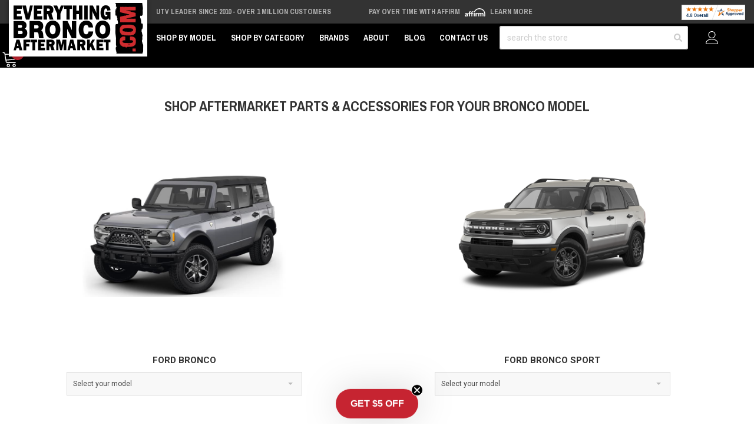

--- FILE ---
content_type: text/html;charset=UTF-8
request_url: https://imgs.signifyd.com/fp/ls_fp.html;CIS3SID=FD9B53D97827A4A1FFEBF2E51ACDBB48?org_id=w2txo5aa&session_id=stores/mpjjgudg9o-eugjo5srkvb77ont&nonce=d30a2b24b7104e73
body_size: 15426
content:
<!DOCTYPE html><html lang="en"><title>empty</title><body><script type="text/javascript">var td_5d=td_5d||{};td_5d.td_5R=function(td_E,td_B){try{var td_r=[""];var td_z=0;for(var td_u=0;td_u<td_B.length;++td_u){td_r.push(String.fromCharCode(td_E.charCodeAt(td_z)^td_B.charCodeAt(td_u)));td_z++;
if(td_z>=td_E.length){td_z=0;}}return td_r.join("");}catch(td_J){return null;}};td_5d.td_0l=function(td_h){if(!String||!String.fromCharCode||!parseInt){return null;}try{this.td_c=td_h;this.td_d="";this.td_f=function(td_y,td_L){if(0===this.td_d.length){var td_g=this.td_c.substr(0,32);
var td_s="";for(var td_m=32;td_m<td_h.length;td_m+=2){td_s+=String.fromCharCode(parseInt(td_h.substr(td_m,2),16));}this.td_d=td_5d.td_5R(td_g,td_s);}if(this.td_d.substr){return this.td_d.substr(td_y,td_L);
}};}catch(td_N){}return null;};td_5d.td_0w=function(td_x){if(td_x===null||td_x.length===null||!String||!String.fromCharCode){return null;}var td_V=null;try{var td_W="";var td_l=[];var td_K=String.fromCharCode(48)+String.fromCharCode(48)+String.fromCharCode(48);
var td_T=0;for(var td_k=0;td_k<td_x.length;++td_k){if(65+td_T>=126){td_T=0;}var td_Z=(td_K+td_x.charCodeAt(td_T++)).slice(-3);td_l.push(td_Z);}var td_S=td_l.join("");td_T=0;for(var td_k=0;td_k<td_S.length;
++td_k){if(65+td_T>=126){td_T=0;}var td_A=String.fromCharCode(65+td_T++);if(td_A!==[][[]]+""){td_W+=td_A;}}td_V=td_5d.td_5R(td_W,td_S);}catch(td_B){return null;}return td_V;};td_5d.td_1c=function(td_c){if(td_c===null||td_c.length===null){return null;
}var td_P="";try{var td_T="";var td_g=0;for(var td_x=0;td_x<td_c.length;++td_x){if(65+td_g>=126){td_g=0;}var td_A=String.fromCharCode(65+td_g++);if(td_A!==[][[]]+""){td_T+=td_A;}}var td_D=td_5d.td_5R(td_T,td_c);
var td_e=td_D.match(/.{1,3}/g);for(var td_x=0;td_x<td_e.length;++td_x){td_P+=String.fromCharCode(parseInt(td_e[td_x],10));}}catch(td_j){return null;}return td_P;};var td_0h={};td_0h.td_6E=function(td_M,td_Z){td_Z=(typeof td_Z===[][[]]+"")?true:td_Z;if(td_Z){td_M=td_0m.td_0Y(td_M);}var td_R=[1518500249,1859775393,2400959708,3395469782];td_M+=String.fromCharCode(128);
var td_p=td_M.length/4+2;var td_C=Math.ceil(td_p/16);var td_O=new Array(td_C);for(var td_b=0;td_b<td_C;td_b++){td_O[td_b]=new Array(16);for(var td_w=0;td_w<16;td_w++){td_O[td_b][td_w]=(td_M.charCodeAt(td_b*64+td_w*4)<<24)|(td_M.charCodeAt(td_b*64+td_w*4+1)<<16)|(td_M.charCodeAt(td_b*64+td_w*4+2)<<8)|(td_M.charCodeAt(td_b*64+td_w*4+3));
}}td_O[td_C-1][14]=((td_M.length-1)*8)/Math.pow(2,32);td_O[td_C-1][14]=Math.floor(td_O[td_C-1][14]);td_O[td_C-1][15]=((td_M.length-1)*8)&4294967295;var td_h=1732584193;var td_X=4023233417;var td_A=2562383102;
var td_q=271733878;var td_W=3285377520;var td_U=new Array(80);var td_F,td_u,td_c,td_r,td_N;for(var td_b=0;td_b<td_C;td_b++){for(var td_E=0;td_E<16;td_E++){td_U[td_E]=td_O[td_b][td_E];}for(var td_E=16;td_E<80;
td_E++){td_U[td_E]=td_0h.td_5a(td_U[td_E-3]^td_U[td_E-8]^td_U[td_E-14]^td_U[td_E-16],1);}td_F=td_h;td_u=td_X;td_c=td_A;td_r=td_q;td_N=td_W;for(var td_E=0;td_E<80;td_E++){var td_v=Math.floor(td_E/20);var td_n=(td_0h.td_5a(td_F,5)+td_0h.f(td_v,td_u,td_c,td_r)+td_N+td_R[td_v]+td_U[td_E])&4294967295;
td_N=td_r;td_r=td_c;td_c=td_0h.td_5a(td_u,30);td_u=td_F;td_F=td_n;}td_h=(td_h+td_F)&4294967295;td_X=(td_X+td_u)&4294967295;td_A=(td_A+td_c)&4294967295;td_q=(td_q+td_r)&4294967295;td_W=(td_W+td_N)&4294967295;
}return td_0h.td_2d(td_h)+td_0h.td_2d(td_X)+td_0h.td_2d(td_A)+td_0h.td_2d(td_q)+td_0h.td_2d(td_W);};td_0h.f=function(td_b,td_x,td_G,td_M){switch(td_b){case 0:return(td_x&td_G)^(~td_x&td_M);case 1:return td_x^td_G^td_M;
case 2:return(td_x&td_G)^(td_x&td_M)^(td_G&td_M);case 3:return td_x^td_G^td_M;}};td_0h.td_5a=function(td_G,td_W){return(td_G<<td_W)|(td_G>>>(32-td_W));};td_0h.td_2d=function(td_b){var td_U="",td_C;for(var td_W=7;
td_W>=0;td_W--){td_C=(td_b>>>(td_W*4))&15;td_U+=td_C.toString(16);}return td_U;};var td_0m={};td_0m.td_0Y=function(td_A){var td_e=td_A.replace(/[\u0080-\u07ff]/g,function(td_Z){var td_x=td_Z.charCodeAt(0);
return String.fromCharCode(192|td_x>>6,128|td_x&63);});td_e=td_e.replace(/[\u0800-\uffff]/g,function(td_i){var td_c=td_i.charCodeAt(0);return String.fromCharCode(224|td_c>>12,128|td_c>>6&63,128|td_c&63);
});return td_e;};function td_6F(td_p){return td_0h.td_6E(td_p,true);}td_5d.tdz_db6ca29682ef462593c59c8539a83e6c=new td_5d.td_0l("\x64\x62\x36\x63\x61\x32\x39\x36\x38\x32\x65\x66\x34\x36\x32\x35\x39\x33\x63\x35\x39\x63\x38\x35\x33\x39\x61\x38\x33\x65\x36\x63\x31\x30\x30\x36\x34\x34\x33\x63\x31\x32\x35\x31\x34\x62\x35\x66\x34\x38\x34\x36\x33\x36\x32\x35\x36\x36\x37\x66\x36\x32\x36\x31\x35\x30\x35\x37\x31\x37\x35\x30\x34\x31\x31\x37\x31\x37\x35\x66\x35\x32\x34\x66\x30\x30\x34\x62\x35\x30\x31\x37\x35\x66\x31\x33\x31\x30\x30\x65\x35\x39\x30\x32\x30\x35\x35\x37\x35\x64\x35\x35\x35\x37\x35\x66\x31\x35\x30\x61\x35\x31\x34\x32\x35\x37\x34\x36\x34\x62\x35\x30\x30\x61\x35\x38\x35\x65\x32\x61\x37\x35\x37\x32\x35\x32\x35\x35\x31\x35\x35\x64\x35\x65\x31\x35\x34\x32\x31\x61\x30\x63\x30\x62\x35\x32\x30\x37\x30\x34\x35\x63");
function td_3R(td_x){var td_q="";var td_e=function(){var td_X=Math.floor(Math.random()*62);if(td_X<10){return td_X;}if(td_X<36){return String.fromCharCode(td_X+55);}return String.fromCharCode(td_X+61);
};while(td_q.length<td_x){td_q+=td_e();}return((typeof(td_5d.tdz_db6ca29682ef462593c59c8539a83e6c)!=="undefined"&&typeof(td_5d.tdz_db6ca29682ef462593c59c8539a83e6c.td_f)!=="undefined")?(td_5d.tdz_db6ca29682ef462593c59c8539a83e6c.td_f(0,4)):null)+td_q;
}function td_3W(td_J){var td_N=td_3R(5);if(typeof(td_5C)!==[][[]]+""){td_5C(td_N,td_J);}return td_N;}function td_5o(td_i,td_q,td_x){var td_R=td_q.getElementsByTagName(Number(103873).toString(18)).item(0);
var td_o=td_q.createElement(((typeof(td_5d.tdz_db6ca29682ef462593c59c8539a83e6c)!=="undefined"&&typeof(td_5d.tdz_db6ca29682ef462593c59c8539a83e6c.td_f)!=="undefined")?(td_5d.tdz_db6ca29682ef462593c59c8539a83e6c.td_f(4,6)):null));
var td_w=td_3W(((typeof(td_5d.tdz_db6ca29682ef462593c59c8539a83e6c)!=="undefined"&&typeof(td_5d.tdz_db6ca29682ef462593c59c8539a83e6c.td_f)!=="undefined")?(td_5d.tdz_db6ca29682ef462593c59c8539a83e6c.td_f(10,6)):null));
td_o.setAttribute(((typeof(td_5d.tdz_db6ca29682ef462593c59c8539a83e6c)!=="undefined"&&typeof(td_5d.tdz_db6ca29682ef462593c59c8539a83e6c.td_f)!=="undefined")?(td_5d.tdz_db6ca29682ef462593c59c8539a83e6c.td_f(16,2)):null),td_w);
td_o.setAttribute(Number(1285914).toString(35),((typeof(td_5d.tdz_db6ca29682ef462593c59c8539a83e6c)!=="undefined"&&typeof(td_5d.tdz_db6ca29682ef462593c59c8539a83e6c.td_f)!=="undefined")?(td_5d.tdz_db6ca29682ef462593c59c8539a83e6c.td_f(18,15)):null));
td_5d.td_0X(td_o);if(typeof td_x!==[][[]]+""){var td_E=false;td_o.onload=td_o.onreadystatechange=function(){if(!td_E&&(!this.readyState||this.readyState===((typeof(td_5d.tdz_db6ca29682ef462593c59c8539a83e6c)!=="undefined"&&typeof(td_5d.tdz_db6ca29682ef462593c59c8539a83e6c.td_f)!=="undefined")?(td_5d.tdz_db6ca29682ef462593c59c8539a83e6c.td_f(33,6)):null)||this.readyState===((typeof(td_5d.tdz_db6ca29682ef462593c59c8539a83e6c)!=="undefined"&&typeof(td_5d.tdz_db6ca29682ef462593c59c8539a83e6c.td_f)!=="undefined")?(td_5d.tdz_db6ca29682ef462593c59c8539a83e6c.td_f(39,8)):null))){td_E=true;
td_x();}};td_o.onerror=function(td_c){td_E=true;td_x();};}td_o.setAttribute(((typeof(td_5d.tdz_db6ca29682ef462593c59c8539a83e6c)!=="undefined"&&typeof(td_5d.tdz_db6ca29682ef462593c59c8539a83e6c.td_f)!=="undefined")?(td_5d.tdz_db6ca29682ef462593c59c8539a83e6c.td_f(47,3)):null),td_i);
td_R.appendChild(td_o);}function td_1T(td_c,td_J,td_x,td_E){var td_X=td_E.createElement(((typeof(td_5d.tdz_db6ca29682ef462593c59c8539a83e6c)!=="undefined"&&typeof(td_5d.tdz_db6ca29682ef462593c59c8539a83e6c.td_f)!=="undefined")?(td_5d.tdz_db6ca29682ef462593c59c8539a83e6c.td_f(50,3)):null));
var td_n=td_3W(((typeof(td_5d.tdz_db6ca29682ef462593c59c8539a83e6c)!=="undefined"&&typeof(td_5d.tdz_db6ca29682ef462593c59c8539a83e6c.td_f)!=="undefined")?(td_5d.tdz_db6ca29682ef462593c59c8539a83e6c.td_f(53,3)):null));
td_X.setAttribute(((typeof(td_5d.tdz_db6ca29682ef462593c59c8539a83e6c)!=="undefined"&&typeof(td_5d.tdz_db6ca29682ef462593c59c8539a83e6c.td_f)!=="undefined")?(td_5d.tdz_db6ca29682ef462593c59c8539a83e6c.td_f(16,2)):null),td_n);
td_X.setAttribute(((typeof(td_5d.tdz_db6ca29682ef462593c59c8539a83e6c)!=="undefined"&&typeof(td_5d.tdz_db6ca29682ef462593c59c8539a83e6c.td_f)!=="undefined")?(td_5d.tdz_db6ca29682ef462593c59c8539a83e6c.td_f(56,3)):null),((typeof(td_5d.tdz_db6ca29682ef462593c59c8539a83e6c)!=="undefined"&&typeof(td_5d.tdz_db6ca29682ef462593c59c8539a83e6c.td_f)!=="undefined")?(td_5d.tdz_db6ca29682ef462593c59c8539a83e6c.td_f(59,5)):null));
td_X.style.visibility=((typeof(td_5d.tdz_db6ca29682ef462593c59c8539a83e6c)!=="undefined"&&typeof(td_5d.tdz_db6ca29682ef462593c59c8539a83e6c.td_f)!=="undefined")?(td_5d.tdz_db6ca29682ef462593c59c8539a83e6c.td_f(64,6)):null);
td_X.setAttribute(((typeof(td_5d.tdz_db6ca29682ef462593c59c8539a83e6c)!=="undefined"&&typeof(td_5d.tdz_db6ca29682ef462593c59c8539a83e6c.td_f)!=="undefined")?(td_5d.tdz_db6ca29682ef462593c59c8539a83e6c.td_f(47,3)):null),td_J);
if(typeof td_x!==[][[]]+""){td_X.onload=td_x;td_X.onabort=td_x;td_X.onerror=td_x;td_X.oninvalid=td_x;}td_c.appendChild(td_X);}function td_3a(td_C,td_n){var td_c=td_n.getElementsByTagName(Number(103873).toString(18))[0];
td_1T(td_c,td_C,null,td_n);}td_5d.tdz_fa1847e219e94a6f85193e9d15cd4c49=new td_5d.td_0l("\x66\x61\x31\x38\x34\x37\x65\x32\x31\x39\x65\x39\x34\x61\x36\x66\x38\x35\x31\x39\x33\x65\x39\x64\x31\x35\x63\x64\x34\x63\x34\x39\x34\x36\x32\x65\x36\x31\x36\x61\x31\x62\x31\x37\x32\x61\x36\x32\x36\x33\x37\x36\x31\x35\x35\x63\x34\x36\x30\x30\x31\x36\x32\x39\x36\x38\x36\x31\x31\x65\x31\x39\x37\x63\x33\x35\x36\x64\x32\x62\x34\x31\x35\x30\x31\x31\x30\x35\x31\x34\x33\x37\x35\x62\x34\x63\x30\x35\x30\x39\x37\x65\x34\x38\x35\x31\x34\x35\x30\x34\x31\x32\x37\x63\x35\x30\x30\x62\x35\x30\x37\x31\x30\x35\x35\x31\x30\x33\x31\x37\x37\x30\x35\x35\x35\x65\x35\x36\x32\x30\x35\x64\x30\x33\x31\x65\x37\x30\x30\x37\x30\x33\x37\x31\x30\x37\x35\x33\x37\x38\x34\x39\x32\x34\x35\x35\x35\x66\x37\x35\x37\x32\x30\x31\x35\x35\x35\x38\x37\x36\x33\x36\x31\x36\x37\x31\x30\x35\x35\x31\x30\x66\x37\x37\x36\x36\x36\x38\x35\x38\x37\x31\x31\x37\x35\x36\x31\x33\x34\x32\x35\x30\x31\x31\x33\x64\x35\x35\x30\x64\x35\x30\x35\x63\x31\x65\x33\x32\x35\x30\x35\x35\x34\x37\x34\x32\x30\x62\x35\x35\x37\x33\x34\x62\x30\x61\x34\x65\x34\x37\x30\x34\x34\x34\x33\x33\x37\x62\x37\x37\x34\x33\x35\x36\x34\x34\x31\x36\x35\x63\x31\x36\x36\x34\x37\x36\x32\x65\x30\x62\x35\x36\x30\x61\x35\x38\x35\x63\x33\x36\x31\x34\x35\x37\x35\x65\x35\x64\x35\x39\x32\x36\x35\x61\x34\x33\x35\x36\x30\x38\x35\x63\x37\x62\x30\x63\x35\x38\x30\x66\x36\x66\x35\x30\x35\x33\x37\x36\x35\x65\x30\x62\x35\x30\x33\x33\x35\x34\x35\x37\x34\x63\x32\x32\x34\x63\x30\x61\x37\x62\x36\x61\x32\x30\x30\x38\x34\x33\x35\x64\x35\x32\x35\x38\x31\x64\x37\x31\x34\x33\x35\x30\x32\x61\x36\x61\x36\x63\x30\x38\x35\x37\x30\x39\x37\x35\x35\x63\x31\x65\x37\x34\x35\x61\x31\x30\x35\x30\x32\x36\x34\x33\x35\x61\x31\x34\x31\x37\x35\x31\x31\x31\x37\x35\x34\x39\x31\x36\x30\x64\x35\x34\x36\x62\x35\x35\x35\x31\x30\x34\x34\x30\x35\x38\x36\x66\x30\x30\x34\x62\x34\x37\x30\x38\x35\x39\x30\x38\x35\x31\x37\x36\x35\x30\x35\x62\x37\x38\x32\x31\x37\x63\x32\x66\x35\x65\x35\x62\x31\x32\x31\x31\x35\x31\x31\x31\x35\x62\x34\x62\x32\x35\x30\x30\x35\x63\x35\x31\x35\x61\x35\x38\x32\x62\x35\x37\x34\x35\x34\x61\x30\x36\x35\x38\x34\x34\x30\x34\x37\x62\x33\x35\x37\x31\x37\x30\x37\x34\x34\x31\x34\x33\x30\x39\x35\x36\x31\x36\x35\x34\x34\x37\x32\x61\x32\x31\x37\x39\x30\x63\x35\x36\x35\x30\x30\x61\x30\x34\x36\x35\x34\x61\x35\x64\x35\x33\x30\x30\x35\x63\x34\x35\x34\x62\x31\x33\x37\x65\x35\x31\x30\x32\x35\x64\x30\x39\x37\x35\x35\x61\x34\x62\x35\x30\x35\x66\x30\x39\x35\x38\x33\x33\x35\x38\x35\x62\x33\x34\x30\x64\x35\x61\x30\x37\x35\x62\x34\x65\x31\x35\x32\x63\x35\x30\x35\x62\x36\x33\x35\x65\x30\x62\x35\x36\x35\x65\x34\x65\x31\x36\x31\x39\x36\x34\x30\x39\x35\x39\x30\x38\x35\x64\x37\x34\x35\x66\x35\x64\x34\x31\x30\x61\x35\x30\x30\x30\x37\x65\x34\x35\x30\x36\x30\x61\x37\x36\x33\x30\x37\x30\x36\x61\x31\x33\x30\x66\x37\x65\x36\x62\x37\x38\x35\x65\x30\x62\x34\x37\x34\x39\x31\x39\x30\x34\x34\x62\x35\x39\x32\x64\x35\x66\x30\x38\x34\x64\x34\x64\x37\x33\x35\x35\x35\x32\x30\x36\x35\x32\x32\x36\x35\x34\x34\x37\x31\x31\x31\x64\x35\x64\x33\x33\x35\x63\x35\x36\x30\x38\x30\x34\x35\x38\x36\x38\x35\x63\x35\x38\x30\x62\x35\x37\x31\x65\x35\x30\x33\x35\x35\x36\x35\x30\x30\x38\x36\x36\x30\x37\x35\x63\x37\x39\x35\x38\x35\x37\x34\x36\x31\x64\x31\x39\x30\x35\x35\x30\x34\x37\x30\x30\x30\x63\x36\x33\x30\x61\x35\x61\x35\x64\x30\x39\x31\x36\x34\x32\x31\x38\x30\x35\x30\x37\x33\x32\x35\x62\x35\x66\x35\x64\x30\x61\x34\x65\x34\x37\x34\x31\x30\x65\x34\x38\x30\x39\x36\x32\x35\x38\x35\x37\x35\x37\x30\x61\x34\x65\x31\x37\x31\x31\x30\x64\x33\x34\x30\x64\x35\x61\x30\x37\x35\x62\x34\x65\x31\x35\x34\x31\x30\x36\x36\x66\x35\x64\x35\x39\x30\x31\x35\x64\x34\x36\x34\x61\x34\x35\x36\x66\x35\x64\x31\x32\x34\x32\x30\x37\x36\x66\x35\x63\x35\x66\x35\x64\x35\x63\x31\x32\x34\x61\x34\x34\x36\x32\x35\x30\x31\x31\x31\x32\x35\x31\x31\x31\x31\x34\x30\x62\x35\x36\x35\x31\x30\x32\x36\x66\x35\x64\x35\x39\x30\x31\x35\x64\x34\x36\x34\x61\x34\x35\x36\x31\x36\x34\x33\x36\x35\x66\x30\x38\x35\x63\x35\x61\x34\x36\x34\x61\x31\x33\x35\x37\x30\x39\x35\x34\x30\x31\x36\x32\x30\x61\x30\x61\x35\x30\x30\x63\x34\x33\x34\x61\x34\x36\x32\x63\x37\x34\x36\x66\x35\x64\x35\x39\x30\x31\x35\x64\x34\x36\x34\x61\x34\x35\x30\x30\x30\x63\x33\x36\x35\x66\x30\x38\x35\x63\x35\x61\x34\x36\x34\x61\x31\x33\x35\x63\x30\x63\x33\x33\x35\x38\x35\x62\x30\x37\x30\x62\x34\x33\x31\x30\x31\x34\x37\x37\x33\x32\x34\x31\x30\x35\x31\x36\x30\x34\x36\x30\x30\x63\x35\x63\x35\x35\x35\x36\x31\x32\x34\x61\x31\x34\x32\x32\x37\x33\x33\x31\x35\x31\x35\x62\x35\x35\x35\x36\x34\x34\x31\x36\x31\x39\x35\x37\x31\x66\x30\x34\x35\x32\x32\x39\x35\x35\x30\x30\x31\x34\x37\x36\x33\x35\x34\x31\x36\x39\x37\x35\x35\x35\x35\x34\x34\x35\x37\x64\x36\x32\x36\x65\x30\x63\x35\x37\x35\x30\x30\x65\x34\x31\x31\x35\x31\x38\x36\x35\x35\x39\x35\x36\x35\x64\x30\x30\x31\x39\x35\x32\x31\x66\x30\x35\x33\x34\x30\x64\x35\x61\x30\x37\x35\x62\x34\x65\x31\x35\x34\x31\x36\x31\x35\x30\x35\x62\x35\x39\x30\x30\x31\x32\x30\x36\x31\x37\x35\x35\x36\x65\x35\x64\x30\x66\x35\x32\x30\x39\x34\x66\x34\x36\x31\x31\x36\x39\x35\x62\x30\x61\x35\x37\x30\x31\x31\x31\x30\x64\x34\x64\x35\x34\x36\x33\x30\x61\x35\x61\x35\x64\x30\x39\x31\x36\x34\x32\x31\x38\x36\x34\x35\x66\x30\x61\x35\x63\x35\x34\x31\x39\x35\x64\x31\x37\x30\x35\x33\x36\x35\x66\x30\x38\x35\x63\x35\x61\x34\x36\x34\x61\x31\x33\x33\x35\x35\x31\x30\x62\x35\x66\x35\x30\x34\x33\x35\x35\x30\x34\x34\x64\x30\x34\x34\x63\x30\x38\x30\x61\x35\x66\x35\x37\x34\x33\x35\x39\x33\x32\x35\x62\x35\x66\x35\x64\x30\x61\x34\x65\x34\x37\x34\x31\x30\x37\x35\x37\x37\x35\x35\x34\x35\x32\x37\x30\x35\x64\x31\x31\x35\x63\x30\x38\x36\x37\x35\x63\x31\x30\x30\x64\x35\x62\x30\x64\x37\x62\x36\x61\x30\x66\x33\x31\x35\x30\x35\x63\x31\x34\x36\x66\x34\x35\x35\x62\x37\x65\x36\x61\x34\x35\x37\x36\x36\x34\x33\x33\x35\x66\x31\x35\x31\x38\x35\x62\x35\x65\x34\x64\x31\x33\x30\x34\x31\x39\x31\x32\x35\x30\x35\x39\x30\x61\x30\x30\x31\x34\x33\x36\x36\x36\x37\x35\x30\x39\x30\x33\x35\x62\x35\x64\x35\x37\x34\x33\x33\x65\x35\x64\x35\x33\x35\x33\x30\x30\x35\x61\x34\x30\x34\x31\x36\x35\x30\x37\x35\x65\x35\x34\x34\x33\x35\x30\x36\x31\x30\x30\x35\x34\x30\x62\x34\x35\x35\x30\x32\x64\x30\x62\x34\x30\x30\x61\x35\x32\x35\x30\x30\x35\x30\x30\x34\x35\x35\x31\x35\x62\x35\x39\x33\x38\x34\x31\x35\x30\x35\x66\x30\x34\x34\x62\x35\x64\x30\x33\x34\x34\x30\x37\x34\x65\x35\x30\x30\x62\x31\x36\x31\x63\x32\x37\x34\x62\x30\x35\x34\x37\x35\x30\x30\x36\x30\x30\x35\x33\x30\x36\x30\x65\x31\x36\x34\x39\x31\x31\x34\x34\x35\x65\x35\x32\x35\x65\x30\x62\x30\x38\x31\x65\x31\x36\x30\x63\x36\x39\x35\x63\x30\x65\x35\x38\x30\x33\x31\x37\x35\x63\x36\x31\x35\x38\x35\x37\x31\x36\x34\x64\x31\x36\x35\x38\x35\x62\x30\x34\x30\x64\x36\x34\x30\x32\x35\x30\x31\x39\x33\x65\x31\x31\x35\x64\x35\x39\x34\x30\x35\x31\x30\x61\x34\x30\x35\x63\x36\x66\x30\x30\x34\x62\x34\x37\x30\x38\x35\x39\x30\x38\x37\x39\x35\x62\x35\x35\x34\x62\x35\x63\x30\x63\x35\x64\x34\x34\x30\x30\x30\x64\x31\x33\x31\x63\x31\x34\x33\x30\x35\x31\x35\x65\x30\x39\x30\x34\x31\x31\x37\x65\x35\x38\x34\x32\x30\x30\x35\x63\x34\x35\x31\x39\x32\x63\x35\x61\x35\x62\x30\x66\x34\x35");
var td_5d=td_5d||{};var td_L=0;var td_Q=1;var td_I=2;var td_g=3;var td_Y=4;td_5d.td_5p=td_L;var td_3A={td_5O:function(){if(typeof navigator!==[][[]]+""){this.td_j(navigator.userAgent,navigator.vendor,navigator.platform,navigator.appVersion,window.opera);
}},td_j:function(td_S,td_U,td_w,td_q,td_c){this.td_H=[{string:td_S,subString:((typeof(td_5d.tdz_fa1847e219e94a6f85193e9d15cd4c49)!=="undefined"&&typeof(td_5d.tdz_fa1847e219e94a6f85193e9d15cd4c49.td_f)!=="undefined")?(td_5d.tdz_fa1847e219e94a6f85193e9d15cd4c49.td_f(0,5)):null),versionSearch:((typeof(td_5d.tdz_fa1847e219e94a6f85193e9d15cd4c49)!=="undefined"&&typeof(td_5d.tdz_fa1847e219e94a6f85193e9d15cd4c49.td_f)!=="undefined")?(td_5d.tdz_fa1847e219e94a6f85193e9d15cd4c49.td_f(5,4)):null),identity:((typeof(td_5d.tdz_fa1847e219e94a6f85193e9d15cd4c49)!=="undefined"&&typeof(td_5d.tdz_fa1847e219e94a6f85193e9d15cd4c49.td_f)!=="undefined")?(td_5d.tdz_fa1847e219e94a6f85193e9d15cd4c49.td_f(9,5)):null)},{string:td_S,subString:((typeof(td_5d.tdz_fa1847e219e94a6f85193e9d15cd4c49)!=="undefined"&&typeof(td_5d.tdz_fa1847e219e94a6f85193e9d15cd4c49.td_f)!=="undefined")?(td_5d.tdz_fa1847e219e94a6f85193e9d15cd4c49.td_f(14,5)):null),versionSearch:((typeof(td_5d.tdz_fa1847e219e94a6f85193e9d15cd4c49)!=="undefined"&&typeof(td_5d.tdz_fa1847e219e94a6f85193e9d15cd4c49.td_f)!=="undefined")?(td_5d.tdz_fa1847e219e94a6f85193e9d15cd4c49.td_f(19,4)):null),identity:((typeof(td_5d.tdz_fa1847e219e94a6f85193e9d15cd4c49)!=="undefined"&&typeof(td_5d.tdz_fa1847e219e94a6f85193e9d15cd4c49.td_f)!=="undefined")?(td_5d.tdz_fa1847e219e94a6f85193e9d15cd4c49.td_f(23,11)):null)},{string:td_S,subString:((typeof(td_5d.tdz_fa1847e219e94a6f85193e9d15cd4c49)!=="undefined"&&typeof(td_5d.tdz_fa1847e219e94a6f85193e9d15cd4c49.td_f)!=="undefined")?(td_5d.tdz_fa1847e219e94a6f85193e9d15cd4c49.td_f(34,10)):null),versionSearch:((typeof(td_5d.tdz_fa1847e219e94a6f85193e9d15cd4c49)!=="undefined"&&typeof(td_5d.tdz_fa1847e219e94a6f85193e9d15cd4c49.td_f)!=="undefined")?(td_5d.tdz_fa1847e219e94a6f85193e9d15cd4c49.td_f(34,10)):null),identity:((typeof(td_5d.tdz_fa1847e219e94a6f85193e9d15cd4c49)!=="undefined"&&typeof(td_5d.tdz_fa1847e219e94a6f85193e9d15cd4c49.td_f)!=="undefined")?(td_5d.tdz_fa1847e219e94a6f85193e9d15cd4c49.td_f(34,10)):null)},{string:td_S,subString:((typeof(td_5d.tdz_fa1847e219e94a6f85193e9d15cd4c49)!=="undefined"&&typeof(td_5d.tdz_fa1847e219e94a6f85193e9d15cd4c49.td_f)!=="undefined")?(td_5d.tdz_fa1847e219e94a6f85193e9d15cd4c49.td_f(44,5)):null),versionSearch:((typeof(td_5d.tdz_fa1847e219e94a6f85193e9d15cd4c49)!=="undefined"&&typeof(td_5d.tdz_fa1847e219e94a6f85193e9d15cd4c49.td_f)!=="undefined")?(td_5d.tdz_fa1847e219e94a6f85193e9d15cd4c49.td_f(49,4)):null),identity:((typeof(td_5d.tdz_fa1847e219e94a6f85193e9d15cd4c49)!=="undefined"&&typeof(td_5d.tdz_fa1847e219e94a6f85193e9d15cd4c49.td_f)!=="undefined")?(td_5d.tdz_fa1847e219e94a6f85193e9d15cd4c49.td_f(49,4)):null)},{string:td_S,subString:((typeof(td_5d.tdz_fa1847e219e94a6f85193e9d15cd4c49)!=="undefined"&&typeof(td_5d.tdz_fa1847e219e94a6f85193e9d15cd4c49.td_f)!=="undefined")?(td_5d.tdz_fa1847e219e94a6f85193e9d15cd4c49.td_f(53,4)):null),versionSearch:((typeof(td_5d.tdz_fa1847e219e94a6f85193e9d15cd4c49)!=="undefined"&&typeof(td_5d.tdz_fa1847e219e94a6f85193e9d15cd4c49.td_f)!=="undefined")?(td_5d.tdz_fa1847e219e94a6f85193e9d15cd4c49.td_f(57,3)):null),identity:((typeof(td_5d.tdz_fa1847e219e94a6f85193e9d15cd4c49)!=="undefined"&&typeof(td_5d.tdz_fa1847e219e94a6f85193e9d15cd4c49.td_f)!=="undefined")?(td_5d.tdz_fa1847e219e94a6f85193e9d15cd4c49.td_f(49,4)):null)},{string:td_S,subString:((typeof(td_5d.tdz_fa1847e219e94a6f85193e9d15cd4c49)!=="undefined"&&typeof(td_5d.tdz_fa1847e219e94a6f85193e9d15cd4c49.td_f)!=="undefined")?(td_5d.tdz_fa1847e219e94a6f85193e9d15cd4c49.td_f(60,5)):null),versionSearch:((typeof(td_5d.tdz_fa1847e219e94a6f85193e9d15cd4c49)!=="undefined"&&typeof(td_5d.tdz_fa1847e219e94a6f85193e9d15cd4c49.td_f)!=="undefined")?(td_5d.tdz_fa1847e219e94a6f85193e9d15cd4c49.td_f(65,4)):null),identity:((typeof(td_5d.tdz_fa1847e219e94a6f85193e9d15cd4c49)!=="undefined"&&typeof(td_5d.tdz_fa1847e219e94a6f85193e9d15cd4c49.td_f)!=="undefined")?(td_5d.tdz_fa1847e219e94a6f85193e9d15cd4c49.td_f(49,4)):null)},{string:td_S,subString:((typeof(td_5d.tdz_fa1847e219e94a6f85193e9d15cd4c49)!=="undefined"&&typeof(td_5d.tdz_fa1847e219e94a6f85193e9d15cd4c49.td_f)!=="undefined")?(td_5d.tdz_fa1847e219e94a6f85193e9d15cd4c49.td_f(69,7)):null),versionSearch:((typeof(td_5d.tdz_fa1847e219e94a6f85193e9d15cd4c49)!=="undefined"&&typeof(td_5d.tdz_fa1847e219e94a6f85193e9d15cd4c49.td_f)!=="undefined")?(td_5d.tdz_fa1847e219e94a6f85193e9d15cd4c49.td_f(76,6)):null),identity:((typeof(td_5d.tdz_fa1847e219e94a6f85193e9d15cd4c49)!=="undefined"&&typeof(td_5d.tdz_fa1847e219e94a6f85193e9d15cd4c49.td_f)!=="undefined")?(td_5d.tdz_fa1847e219e94a6f85193e9d15cd4c49.td_f(49,4)):null)},{string:td_S,subString:((typeof(td_5d.tdz_fa1847e219e94a6f85193e9d15cd4c49)!=="undefined"&&typeof(td_5d.tdz_fa1847e219e94a6f85193e9d15cd4c49.td_f)!=="undefined")?(td_5d.tdz_fa1847e219e94a6f85193e9d15cd4c49.td_f(82,9)):null),versionSearch:((typeof(td_5d.tdz_fa1847e219e94a6f85193e9d15cd4c49)!=="undefined"&&typeof(td_5d.tdz_fa1847e219e94a6f85193e9d15cd4c49.td_f)!=="undefined")?(td_5d.tdz_fa1847e219e94a6f85193e9d15cd4c49.td_f(82,9)):null),identity:((typeof(td_5d.tdz_fa1847e219e94a6f85193e9d15cd4c49)!=="undefined"&&typeof(td_5d.tdz_fa1847e219e94a6f85193e9d15cd4c49.td_f)!=="undefined")?(td_5d.tdz_fa1847e219e94a6f85193e9d15cd4c49.td_f(91,6)):null)},{string:td_S,subString:((typeof(td_5d.tdz_fa1847e219e94a6f85193e9d15cd4c49)!=="undefined"&&typeof(td_5d.tdz_fa1847e219e94a6f85193e9d15cd4c49.td_f)!=="undefined")?(td_5d.tdz_fa1847e219e94a6f85193e9d15cd4c49.td_f(97,14)):null),identity:((typeof(td_5d.tdz_fa1847e219e94a6f85193e9d15cd4c49)!=="undefined"&&typeof(td_5d.tdz_fa1847e219e94a6f85193e9d15cd4c49.td_f)!=="undefined")?(td_5d.tdz_fa1847e219e94a6f85193e9d15cd4c49.td_f(97,14)):null)},{string:td_S,subString:((typeof(td_5d.tdz_fa1847e219e94a6f85193e9d15cd4c49)!=="undefined"&&typeof(td_5d.tdz_fa1847e219e94a6f85193e9d15cd4c49.td_f)!=="undefined")?(td_5d.tdz_fa1847e219e94a6f85193e9d15cd4c49.td_f(111,9)):null),identity:((typeof(td_5d.tdz_fa1847e219e94a6f85193e9d15cd4c49)!=="undefined"&&typeof(td_5d.tdz_fa1847e219e94a6f85193e9d15cd4c49.td_f)!=="undefined")?(td_5d.tdz_fa1847e219e94a6f85193e9d15cd4c49.td_f(111,9)):null)},{string:td_S,subString:((typeof(td_5d.tdz_fa1847e219e94a6f85193e9d15cd4c49)!=="undefined"&&typeof(td_5d.tdz_fa1847e219e94a6f85193e9d15cd4c49.td_f)!=="undefined")?(td_5d.tdz_fa1847e219e94a6f85193e9d15cd4c49.td_f(120,8)):null),identity:((typeof(td_5d.tdz_fa1847e219e94a6f85193e9d15cd4c49)!=="undefined"&&typeof(td_5d.tdz_fa1847e219e94a6f85193e9d15cd4c49.td_f)!=="undefined")?(td_5d.tdz_fa1847e219e94a6f85193e9d15cd4c49.td_f(111,9)):null)},{string:td_S,subString:((typeof(td_5d.tdz_fa1847e219e94a6f85193e9d15cd4c49)!=="undefined"&&typeof(td_5d.tdz_fa1847e219e94a6f85193e9d15cd4c49.td_f)!=="undefined")?(td_5d.tdz_fa1847e219e94a6f85193e9d15cd4c49.td_f(128,6)):null),identity:((typeof(td_5d.tdz_fa1847e219e94a6f85193e9d15cd4c49)!=="undefined"&&typeof(td_5d.tdz_fa1847e219e94a6f85193e9d15cd4c49.td_f)!=="undefined")?(td_5d.tdz_fa1847e219e94a6f85193e9d15cd4c49.td_f(128,6)):null)},{string:td_S,subString:((typeof(td_5d.tdz_fa1847e219e94a6f85193e9d15cd4c49)!=="undefined"&&typeof(td_5d.tdz_fa1847e219e94a6f85193e9d15cd4c49.td_f)!=="undefined")?(td_5d.tdz_fa1847e219e94a6f85193e9d15cd4c49.td_f(134,6)):null),identity:((typeof(td_5d.tdz_fa1847e219e94a6f85193e9d15cd4c49)!=="undefined"&&typeof(td_5d.tdz_fa1847e219e94a6f85193e9d15cd4c49.td_f)!=="undefined")?(td_5d.tdz_fa1847e219e94a6f85193e9d15cd4c49.td_f(134,6)):null)},{string:td_S,subString:((typeof(td_5d.tdz_fa1847e219e94a6f85193e9d15cd4c49)!=="undefined"&&typeof(td_5d.tdz_fa1847e219e94a6f85193e9d15cd4c49.td_f)!=="undefined")?(td_5d.tdz_fa1847e219e94a6f85193e9d15cd4c49.td_f(140,7)):null),versionSearch:((typeof(td_5d.tdz_fa1847e219e94a6f85193e9d15cd4c49)!=="undefined"&&typeof(td_5d.tdz_fa1847e219e94a6f85193e9d15cd4c49.td_f)!=="undefined")?(td_5d.tdz_fa1847e219e94a6f85193e9d15cd4c49.td_f(147,8)):null),identity:((typeof(td_5d.tdz_fa1847e219e94a6f85193e9d15cd4c49)!=="undefined"&&typeof(td_5d.tdz_fa1847e219e94a6f85193e9d15cd4c49.td_f)!=="undefined")?(td_5d.tdz_fa1847e219e94a6f85193e9d15cd4c49.td_f(140,7)):null)},{string:td_S,subString:((typeof(td_5d.tdz_fa1847e219e94a6f85193e9d15cd4c49)!=="undefined"&&typeof(td_5d.tdz_fa1847e219e94a6f85193e9d15cd4c49.td_f)!=="undefined")?(td_5d.tdz_fa1847e219e94a6f85193e9d15cd4c49.td_f(155,5)):null),identity:((typeof(td_5d.tdz_fa1847e219e94a6f85193e9d15cd4c49)!=="undefined"&&typeof(td_5d.tdz_fa1847e219e94a6f85193e9d15cd4c49.td_f)!=="undefined")?(td_5d.tdz_fa1847e219e94a6f85193e9d15cd4c49.td_f(160,7)):null),versionSearch:((typeof(td_5d.tdz_fa1847e219e94a6f85193e9d15cd4c49)!=="undefined"&&typeof(td_5d.tdz_fa1847e219e94a6f85193e9d15cd4c49.td_f)!=="undefined")?(td_5d.tdz_fa1847e219e94a6f85193e9d15cd4c49.td_f(155,5)):null)},{string:td_S,subString:((typeof(td_5d.tdz_fa1847e219e94a6f85193e9d15cd4c49)!=="undefined"&&typeof(td_5d.tdz_fa1847e219e94a6f85193e9d15cd4c49.td_f)!=="undefined")?(td_5d.tdz_fa1847e219e94a6f85193e9d15cd4c49.td_f(167,5)):null),identity:((typeof(td_5d.tdz_fa1847e219e94a6f85193e9d15cd4c49)!=="undefined"&&typeof(td_5d.tdz_fa1847e219e94a6f85193e9d15cd4c49.td_f)!=="undefined")?(td_5d.tdz_fa1847e219e94a6f85193e9d15cd4c49.td_f(134,6)):null),versionSearch:((typeof(td_5d.tdz_fa1847e219e94a6f85193e9d15cd4c49)!=="undefined"&&typeof(td_5d.tdz_fa1847e219e94a6f85193e9d15cd4c49.td_f)!=="undefined")?(td_5d.tdz_fa1847e219e94a6f85193e9d15cd4c49.td_f(167,5)):null)},{string:td_S,subString:((typeof(td_5d.tdz_fa1847e219e94a6f85193e9d15cd4c49)!=="undefined"&&typeof(td_5d.tdz_fa1847e219e94a6f85193e9d15cd4c49.td_f)!=="undefined")?(td_5d.tdz_fa1847e219e94a6f85193e9d15cd4c49.td_f(172,18)):null),identity:((typeof(td_5d.tdz_fa1847e219e94a6f85193e9d15cd4c49)!=="undefined"&&typeof(td_5d.tdz_fa1847e219e94a6f85193e9d15cd4c49.td_f)!=="undefined")?(td_5d.tdz_fa1847e219e94a6f85193e9d15cd4c49.td_f(172,18)):null),versionSearch:((typeof(td_5d.tdz_fa1847e219e94a6f85193e9d15cd4c49)!=="undefined"&&typeof(td_5d.tdz_fa1847e219e94a6f85193e9d15cd4c49.td_f)!=="undefined")?(td_5d.tdz_fa1847e219e94a6f85193e9d15cd4c49.td_f(172,18)):null)},{string:td_U,subString:((typeof(td_5d.tdz_fa1847e219e94a6f85193e9d15cd4c49)!=="undefined"&&typeof(td_5d.tdz_fa1847e219e94a6f85193e9d15cd4c49.td_f)!=="undefined")?(td_5d.tdz_fa1847e219e94a6f85193e9d15cd4c49.td_f(190,5)):null),identity:((typeof(td_5d.tdz_fa1847e219e94a6f85193e9d15cd4c49)!=="undefined"&&typeof(td_5d.tdz_fa1847e219e94a6f85193e9d15cd4c49.td_f)!=="undefined")?(td_5d.tdz_fa1847e219e94a6f85193e9d15cd4c49.td_f(195,6)):null),versionSearch:((typeof(td_5d.tdz_fa1847e219e94a6f85193e9d15cd4c49)!=="undefined"&&typeof(td_5d.tdz_fa1847e219e94a6f85193e9d15cd4c49.td_f)!=="undefined")?(td_5d.tdz_fa1847e219e94a6f85193e9d15cd4c49.td_f(201,7)):null)},{prop:td_c,identity:((typeof(td_5d.tdz_fa1847e219e94a6f85193e9d15cd4c49)!=="undefined"&&typeof(td_5d.tdz_fa1847e219e94a6f85193e9d15cd4c49.td_f)!=="undefined")?(td_5d.tdz_fa1847e219e94a6f85193e9d15cd4c49.td_f(9,5)):null),versionSearch:((typeof(td_5d.tdz_fa1847e219e94a6f85193e9d15cd4c49)!=="undefined"&&typeof(td_5d.tdz_fa1847e219e94a6f85193e9d15cd4c49.td_f)!=="undefined")?(td_5d.tdz_fa1847e219e94a6f85193e9d15cd4c49.td_f(201,7)):null)},{string:td_U,subString:((typeof(td_5d.tdz_fa1847e219e94a6f85193e9d15cd4c49)!=="undefined"&&typeof(td_5d.tdz_fa1847e219e94a6f85193e9d15cd4c49.td_f)!=="undefined")?(td_5d.tdz_fa1847e219e94a6f85193e9d15cd4c49.td_f(208,4)):null),identity:((typeof(td_5d.tdz_fa1847e219e94a6f85193e9d15cd4c49)!=="undefined"&&typeof(td_5d.tdz_fa1847e219e94a6f85193e9d15cd4c49.td_f)!=="undefined")?(td_5d.tdz_fa1847e219e94a6f85193e9d15cd4c49.td_f(208,4)):null)},{string:td_U,subString:((typeof(td_5d.tdz_fa1847e219e94a6f85193e9d15cd4c49)!=="undefined"&&typeof(td_5d.tdz_fa1847e219e94a6f85193e9d15cd4c49.td_f)!=="undefined")?(td_5d.tdz_fa1847e219e94a6f85193e9d15cd4c49.td_f(212,3)):null),identity:((typeof(td_5d.tdz_fa1847e219e94a6f85193e9d15cd4c49)!=="undefined"&&typeof(td_5d.tdz_fa1847e219e94a6f85193e9d15cd4c49.td_f)!=="undefined")?(td_5d.tdz_fa1847e219e94a6f85193e9d15cd4c49.td_f(215,9)):null)},{string:td_S,subString:((typeof(td_5d.tdz_fa1847e219e94a6f85193e9d15cd4c49)!=="undefined"&&typeof(td_5d.tdz_fa1847e219e94a6f85193e9d15cd4c49.td_f)!=="undefined")?(td_5d.tdz_fa1847e219e94a6f85193e9d15cd4c49.td_f(160,7)):null),identity:((typeof(td_5d.tdz_fa1847e219e94a6f85193e9d15cd4c49)!=="undefined"&&typeof(td_5d.tdz_fa1847e219e94a6f85193e9d15cd4c49.td_f)!=="undefined")?(td_5d.tdz_fa1847e219e94a6f85193e9d15cd4c49.td_f(160,7)):null)},{string:td_U,subString:((typeof(td_5d.tdz_fa1847e219e94a6f85193e9d15cd4c49)!=="undefined"&&typeof(td_5d.tdz_fa1847e219e94a6f85193e9d15cd4c49.td_f)!=="undefined")?(td_5d.tdz_fa1847e219e94a6f85193e9d15cd4c49.td_f(224,6)):null),identity:((typeof(td_5d.tdz_fa1847e219e94a6f85193e9d15cd4c49)!=="undefined"&&typeof(td_5d.tdz_fa1847e219e94a6f85193e9d15cd4c49.td_f)!=="undefined")?(td_5d.tdz_fa1847e219e94a6f85193e9d15cd4c49.td_f(224,6)):null)},{string:td_S,subString:((typeof(td_5d.tdz_fa1847e219e94a6f85193e9d15cd4c49)!=="undefined"&&typeof(td_5d.tdz_fa1847e219e94a6f85193e9d15cd4c49.td_f)!=="undefined")?(td_5d.tdz_fa1847e219e94a6f85193e9d15cd4c49.td_f(230,8)):null),identity:((typeof(td_5d.tdz_fa1847e219e94a6f85193e9d15cd4c49)!=="undefined"&&typeof(td_5d.tdz_fa1847e219e94a6f85193e9d15cd4c49.td_f)!=="undefined")?(td_5d.tdz_fa1847e219e94a6f85193e9d15cd4c49.td_f(230,8)):null)},{string:td_S,subString:((typeof(td_5d.tdz_fa1847e219e94a6f85193e9d15cd4c49)!=="undefined"&&typeof(td_5d.tdz_fa1847e219e94a6f85193e9d15cd4c49.td_f)!=="undefined")?(td_5d.tdz_fa1847e219e94a6f85193e9d15cd4c49.td_f(238,4)):null),identity:((typeof(td_5d.tdz_fa1847e219e94a6f85193e9d15cd4c49)!=="undefined"&&typeof(td_5d.tdz_fa1847e219e94a6f85193e9d15cd4c49.td_f)!=="undefined")?(td_5d.tdz_fa1847e219e94a6f85193e9d15cd4c49.td_f(242,8)):null),versionSearch:((typeof(td_5d.tdz_fa1847e219e94a6f85193e9d15cd4c49)!=="undefined"&&typeof(td_5d.tdz_fa1847e219e94a6f85193e9d15cd4c49.td_f)!=="undefined")?(td_5d.tdz_fa1847e219e94a6f85193e9d15cd4c49.td_f(238,4)):null)},{string:td_S,subString:((typeof(td_5d.tdz_fa1847e219e94a6f85193e9d15cd4c49)!=="undefined"&&typeof(td_5d.tdz_fa1847e219e94a6f85193e9d15cd4c49.td_f)!=="undefined")?(td_5d.tdz_fa1847e219e94a6f85193e9d15cd4c49.td_f(250,8)):null),identity:((typeof(td_5d.tdz_fa1847e219e94a6f85193e9d15cd4c49)!=="undefined"&&typeof(td_5d.tdz_fa1847e219e94a6f85193e9d15cd4c49.td_f)!=="undefined")?(td_5d.tdz_fa1847e219e94a6f85193e9d15cd4c49.td_f(250,8)):null),versionSearch:((typeof(td_5d.tdz_fa1847e219e94a6f85193e9d15cd4c49)!=="undefined"&&typeof(td_5d.tdz_fa1847e219e94a6f85193e9d15cd4c49.td_f)!=="undefined")?(td_5d.tdz_fa1847e219e94a6f85193e9d15cd4c49.td_f(250,8)):null)},{string:td_S,subString:((typeof(td_5d.tdz_fa1847e219e94a6f85193e9d15cd4c49)!=="undefined"&&typeof(td_5d.tdz_fa1847e219e94a6f85193e9d15cd4c49.td_f)!=="undefined")?(td_5d.tdz_fa1847e219e94a6f85193e9d15cd4c49.td_f(258,7)):null),identity:((typeof(td_5d.tdz_fa1847e219e94a6f85193e9d15cd4c49)!=="undefined"&&typeof(td_5d.tdz_fa1847e219e94a6f85193e9d15cd4c49.td_f)!=="undefined")?(td_5d.tdz_fa1847e219e94a6f85193e9d15cd4c49.td_f(242,8)):null),versionSearch:((typeof(td_5d.tdz_fa1847e219e94a6f85193e9d15cd4c49)!=="undefined"&&typeof(td_5d.tdz_fa1847e219e94a6f85193e9d15cd4c49.td_f)!=="undefined")?(td_5d.tdz_fa1847e219e94a6f85193e9d15cd4c49.td_f(265,2)):null)},{string:td_S,subString:((typeof(td_5d.tdz_fa1847e219e94a6f85193e9d15cd4c49)!=="undefined"&&typeof(td_5d.tdz_fa1847e219e94a6f85193e9d15cd4c49.td_f)!=="undefined")?(td_5d.tdz_fa1847e219e94a6f85193e9d15cd4c49.td_f(267,5)):null),identity:((typeof(td_5d.tdz_fa1847e219e94a6f85193e9d15cd4c49)!=="undefined"&&typeof(td_5d.tdz_fa1847e219e94a6f85193e9d15cd4c49.td_f)!=="undefined")?(td_5d.tdz_fa1847e219e94a6f85193e9d15cd4c49.td_f(272,7)):null),versionSearch:((typeof(td_5d.tdz_fa1847e219e94a6f85193e9d15cd4c49)!=="undefined"&&typeof(td_5d.tdz_fa1847e219e94a6f85193e9d15cd4c49.td_f)!=="undefined")?(td_5d.tdz_fa1847e219e94a6f85193e9d15cd4c49.td_f(265,2)):null)},{string:td_S,subString:((typeof(td_5d.tdz_fa1847e219e94a6f85193e9d15cd4c49)!=="undefined"&&typeof(td_5d.tdz_fa1847e219e94a6f85193e9d15cd4c49.td_f)!=="undefined")?(td_5d.tdz_fa1847e219e94a6f85193e9d15cd4c49.td_f(272,7)):null),identity:((typeof(td_5d.tdz_fa1847e219e94a6f85193e9d15cd4c49)!=="undefined"&&typeof(td_5d.tdz_fa1847e219e94a6f85193e9d15cd4c49.td_f)!=="undefined")?(td_5d.tdz_fa1847e219e94a6f85193e9d15cd4c49.td_f(230,8)):null),versionSearch:((typeof(td_5d.tdz_fa1847e219e94a6f85193e9d15cd4c49)!=="undefined"&&typeof(td_5d.tdz_fa1847e219e94a6f85193e9d15cd4c49.td_f)!=="undefined")?(td_5d.tdz_fa1847e219e94a6f85193e9d15cd4c49.td_f(272,7)):null)}];
this.td_t=[{string:td_w,subString:((typeof(td_5d.tdz_fa1847e219e94a6f85193e9d15cd4c49)!=="undefined"&&typeof(td_5d.tdz_fa1847e219e94a6f85193e9d15cd4c49.td_f)!=="undefined")?(td_5d.tdz_fa1847e219e94a6f85193e9d15cd4c49.td_f(279,3)):null),identity:((typeof(td_5d.tdz_fa1847e219e94a6f85193e9d15cd4c49)!=="undefined"&&typeof(td_5d.tdz_fa1847e219e94a6f85193e9d15cd4c49.td_f)!=="undefined")?(td_5d.tdz_fa1847e219e94a6f85193e9d15cd4c49.td_f(282,7)):null)},{string:td_w,subString:((typeof(td_5d.tdz_fa1847e219e94a6f85193e9d15cd4c49)!=="undefined"&&typeof(td_5d.tdz_fa1847e219e94a6f85193e9d15cd4c49.td_f)!=="undefined")?(td_5d.tdz_fa1847e219e94a6f85193e9d15cd4c49.td_f(289,3)):null),identity:((typeof(td_5d.tdz_fa1847e219e94a6f85193e9d15cd4c49)!=="undefined"&&typeof(td_5d.tdz_fa1847e219e94a6f85193e9d15cd4c49.td_f)!=="undefined")?(td_5d.tdz_fa1847e219e94a6f85193e9d15cd4c49.td_f(289,3)):null)},{string:td_S,subString:((typeof(td_5d.tdz_fa1847e219e94a6f85193e9d15cd4c49)!=="undefined"&&typeof(td_5d.tdz_fa1847e219e94a6f85193e9d15cd4c49.td_f)!=="undefined")?(td_5d.tdz_fa1847e219e94a6f85193e9d15cd4c49.td_f(292,13)):null),identity:((typeof(td_5d.tdz_fa1847e219e94a6f85193e9d15cd4c49)!=="undefined"&&typeof(td_5d.tdz_fa1847e219e94a6f85193e9d15cd4c49.td_f)!=="undefined")?(td_5d.tdz_fa1847e219e94a6f85193e9d15cd4c49.td_f(292,13)):null)},{string:td_S,subString:((typeof(td_5d.tdz_fa1847e219e94a6f85193e9d15cd4c49)!=="undefined"&&typeof(td_5d.tdz_fa1847e219e94a6f85193e9d15cd4c49.td_f)!=="undefined")?(td_5d.tdz_fa1847e219e94a6f85193e9d15cd4c49.td_f(305,7)):null),identity:((typeof(td_5d.tdz_fa1847e219e94a6f85193e9d15cd4c49)!=="undefined"&&typeof(td_5d.tdz_fa1847e219e94a6f85193e9d15cd4c49.td_f)!=="undefined")?(td_5d.tdz_fa1847e219e94a6f85193e9d15cd4c49.td_f(305,7)):null)},{string:td_S,subString:((typeof(td_5d.tdz_fa1847e219e94a6f85193e9d15cd4c49)!=="undefined"&&typeof(td_5d.tdz_fa1847e219e94a6f85193e9d15cd4c49.td_f)!=="undefined")?(td_5d.tdz_fa1847e219e94a6f85193e9d15cd4c49.td_f(312,7)):null),identity:((typeof(td_5d.tdz_fa1847e219e94a6f85193e9d15cd4c49)!=="undefined"&&typeof(td_5d.tdz_fa1847e219e94a6f85193e9d15cd4c49.td_f)!=="undefined")?(td_5d.tdz_fa1847e219e94a6f85193e9d15cd4c49.td_f(312,7)):null)},{string:td_S,subString:((typeof(td_5d.tdz_fa1847e219e94a6f85193e9d15cd4c49)!=="undefined"&&typeof(td_5d.tdz_fa1847e219e94a6f85193e9d15cd4c49.td_f)!=="undefined")?(td_5d.tdz_fa1847e219e94a6f85193e9d15cd4c49.td_f(319,5)):null),identity:((typeof(td_5d.tdz_fa1847e219e94a6f85193e9d15cd4c49)!=="undefined"&&typeof(td_5d.tdz_fa1847e219e94a6f85193e9d15cd4c49.td_f)!=="undefined")?(td_5d.tdz_fa1847e219e94a6f85193e9d15cd4c49.td_f(319,5)):null)},{string:td_w,subString:((typeof(td_5d.tdz_fa1847e219e94a6f85193e9d15cd4c49)!=="undefined"&&typeof(td_5d.tdz_fa1847e219e94a6f85193e9d15cd4c49.td_f)!=="undefined")?(td_5d.tdz_fa1847e219e94a6f85193e9d15cd4c49.td_f(324,9)):null),identity:((typeof(td_5d.tdz_fa1847e219e94a6f85193e9d15cd4c49)!=="undefined"&&typeof(td_5d.tdz_fa1847e219e94a6f85193e9d15cd4c49.td_f)!=="undefined")?(td_5d.tdz_fa1847e219e94a6f85193e9d15cd4c49.td_f(305,7)):null)},{string:td_w,subString:((typeof(td_5d.tdz_fa1847e219e94a6f85193e9d15cd4c49)!=="undefined"&&typeof(td_5d.tdz_fa1847e219e94a6f85193e9d15cd4c49.td_f)!=="undefined")?(td_5d.tdz_fa1847e219e94a6f85193e9d15cd4c49.td_f(333,5)):null),identity:((typeof(td_5d.tdz_fa1847e219e94a6f85193e9d15cd4c49)!=="undefined"&&typeof(td_5d.tdz_fa1847e219e94a6f85193e9d15cd4c49.td_f)!=="undefined")?(td_5d.tdz_fa1847e219e94a6f85193e9d15cd4c49.td_f(333,5)):null)},{string:td_w,subString:((typeof(td_5d.tdz_fa1847e219e94a6f85193e9d15cd4c49)!=="undefined"&&typeof(td_5d.tdz_fa1847e219e94a6f85193e9d15cd4c49.td_f)!=="undefined")?(td_5d.tdz_fa1847e219e94a6f85193e9d15cd4c49.td_f(338,10)):null),identity:((typeof(td_5d.tdz_fa1847e219e94a6f85193e9d15cd4c49)!=="undefined"&&typeof(td_5d.tdz_fa1847e219e94a6f85193e9d15cd4c49.td_f)!=="undefined")?(td_5d.tdz_fa1847e219e94a6f85193e9d15cd4c49.td_f(338,10)):null)},{string:td_w,subString:((typeof(td_5d.tdz_fa1847e219e94a6f85193e9d15cd4c49)!=="undefined"&&typeof(td_5d.tdz_fa1847e219e94a6f85193e9d15cd4c49.td_f)!=="undefined")?(td_5d.tdz_fa1847e219e94a6f85193e9d15cd4c49.td_f(348,6)):null),identity:((typeof(td_5d.tdz_fa1847e219e94a6f85193e9d15cd4c49)!=="undefined"&&typeof(td_5d.tdz_fa1847e219e94a6f85193e9d15cd4c49.td_f)!=="undefined")?(td_5d.tdz_fa1847e219e94a6f85193e9d15cd4c49.td_f(354,11)):null)},{string:td_w,subString:((typeof(td_5d.tdz_fa1847e219e94a6f85193e9d15cd4c49)!=="undefined"&&typeof(td_5d.tdz_fa1847e219e94a6f85193e9d15cd4c49.td_f)!=="undefined")?(td_5d.tdz_fa1847e219e94a6f85193e9d15cd4c49.td_f(365,4)):null),identity:((typeof(td_5d.tdz_fa1847e219e94a6f85193e9d15cd4c49)!=="undefined"&&typeof(td_5d.tdz_fa1847e219e94a6f85193e9d15cd4c49.td_f)!=="undefined")?(td_5d.tdz_fa1847e219e94a6f85193e9d15cd4c49.td_f(365,4)):null)}];
this.td_k=[{string:td_w,subString:((typeof(td_5d.tdz_fa1847e219e94a6f85193e9d15cd4c49)!=="undefined"&&typeof(td_5d.tdz_fa1847e219e94a6f85193e9d15cd4c49.td_f)!=="undefined")?(td_5d.tdz_fa1847e219e94a6f85193e9d15cd4c49.td_f(279,3)):null),identity:((typeof(td_5d.tdz_fa1847e219e94a6f85193e9d15cd4c49)!=="undefined"&&typeof(td_5d.tdz_fa1847e219e94a6f85193e9d15cd4c49.td_f)!=="undefined")?(td_5d.tdz_fa1847e219e94a6f85193e9d15cd4c49.td_f(282,7)):null)},{string:td_w,subString:((typeof(td_5d.tdz_fa1847e219e94a6f85193e9d15cd4c49)!=="undefined"&&typeof(td_5d.tdz_fa1847e219e94a6f85193e9d15cd4c49.td_f)!=="undefined")?(td_5d.tdz_fa1847e219e94a6f85193e9d15cd4c49.td_f(289,3)):null),identity:((typeof(td_5d.tdz_fa1847e219e94a6f85193e9d15cd4c49)!=="undefined"&&typeof(td_5d.tdz_fa1847e219e94a6f85193e9d15cd4c49.td_f)!=="undefined")?(td_5d.tdz_fa1847e219e94a6f85193e9d15cd4c49.td_f(289,3)):null)},{string:td_w,subString:((typeof(td_5d.tdz_fa1847e219e94a6f85193e9d15cd4c49)!=="undefined"&&typeof(td_5d.tdz_fa1847e219e94a6f85193e9d15cd4c49.td_f)!=="undefined")?(td_5d.tdz_fa1847e219e94a6f85193e9d15cd4c49.td_f(324,9)):null),identity:((typeof(td_5d.tdz_fa1847e219e94a6f85193e9d15cd4c49)!=="undefined"&&typeof(td_5d.tdz_fa1847e219e94a6f85193e9d15cd4c49.td_f)!=="undefined")?(td_5d.tdz_fa1847e219e94a6f85193e9d15cd4c49.td_f(305,7)):null)},{string:td_w,subString:((typeof(td_5d.tdz_fa1847e219e94a6f85193e9d15cd4c49)!=="undefined"&&typeof(td_5d.tdz_fa1847e219e94a6f85193e9d15cd4c49.td_f)!=="undefined")?(td_5d.tdz_fa1847e219e94a6f85193e9d15cd4c49.td_f(369,11)):null),identity:((typeof(td_5d.tdz_fa1847e219e94a6f85193e9d15cd4c49)!=="undefined"&&typeof(td_5d.tdz_fa1847e219e94a6f85193e9d15cd4c49.td_f)!=="undefined")?(td_5d.tdz_fa1847e219e94a6f85193e9d15cd4c49.td_f(305,7)):null)},{string:td_w,subString:((typeof(td_5d.tdz_fa1847e219e94a6f85193e9d15cd4c49)!=="undefined"&&typeof(td_5d.tdz_fa1847e219e94a6f85193e9d15cd4c49.td_f)!=="undefined")?(td_5d.tdz_fa1847e219e94a6f85193e9d15cd4c49.td_f(333,5)):null),identity:((typeof(td_5d.tdz_fa1847e219e94a6f85193e9d15cd4c49)!=="undefined"&&typeof(td_5d.tdz_fa1847e219e94a6f85193e9d15cd4c49.td_f)!=="undefined")?(td_5d.tdz_fa1847e219e94a6f85193e9d15cd4c49.td_f(333,5)):null)},{string:td_w,subString:((typeof(td_5d.tdz_fa1847e219e94a6f85193e9d15cd4c49)!=="undefined"&&typeof(td_5d.tdz_fa1847e219e94a6f85193e9d15cd4c49.td_f)!=="undefined")?(td_5d.tdz_fa1847e219e94a6f85193e9d15cd4c49.td_f(338,10)):null),identity:((typeof(td_5d.tdz_fa1847e219e94a6f85193e9d15cd4c49)!=="undefined"&&typeof(td_5d.tdz_fa1847e219e94a6f85193e9d15cd4c49.td_f)!=="undefined")?(td_5d.tdz_fa1847e219e94a6f85193e9d15cd4c49.td_f(338,10)):null)},{string:td_w,subString:((typeof(td_5d.tdz_fa1847e219e94a6f85193e9d15cd4c49)!=="undefined"&&typeof(td_5d.tdz_fa1847e219e94a6f85193e9d15cd4c49.td_f)!=="undefined")?(td_5d.tdz_fa1847e219e94a6f85193e9d15cd4c49.td_f(348,6)):null),identity:((typeof(td_5d.tdz_fa1847e219e94a6f85193e9d15cd4c49)!=="undefined"&&typeof(td_5d.tdz_fa1847e219e94a6f85193e9d15cd4c49.td_f)!=="undefined")?(td_5d.tdz_fa1847e219e94a6f85193e9d15cd4c49.td_f(348,6)):null)},{string:td_w,subString:((typeof(td_5d.tdz_fa1847e219e94a6f85193e9d15cd4c49)!=="undefined"&&typeof(td_5d.tdz_fa1847e219e94a6f85193e9d15cd4c49.td_f)!=="undefined")?(td_5d.tdz_fa1847e219e94a6f85193e9d15cd4c49.td_f(365,4)):null),identity:((typeof(td_5d.tdz_fa1847e219e94a6f85193e9d15cd4c49)!=="undefined"&&typeof(td_5d.tdz_fa1847e219e94a6f85193e9d15cd4c49.td_f)!=="undefined")?(td_5d.tdz_fa1847e219e94a6f85193e9d15cd4c49.td_f(365,4)):null)}];
this.td_D=[{identity:((typeof(td_5d.tdz_fa1847e219e94a6f85193e9d15cd4c49)!=="undefined"&&typeof(td_5d.tdz_fa1847e219e94a6f85193e9d15cd4c49.td_f)!=="undefined")?(td_5d.tdz_fa1847e219e94a6f85193e9d15cd4c49.td_f(282,7)):null),versionMap:[{s:((typeof(td_5d.tdz_fa1847e219e94a6f85193e9d15cd4c49)!=="undefined"&&typeof(td_5d.tdz_fa1847e219e94a6f85193e9d15cd4c49.td_f)!=="undefined")?(td_5d.tdz_fa1847e219e94a6f85193e9d15cd4c49.td_f(380,10)):null),r:/(Windows 10.0|Windows NT 10.0)/},{s:((typeof(td_5d.tdz_fa1847e219e94a6f85193e9d15cd4c49)!=="undefined"&&typeof(td_5d.tdz_fa1847e219e94a6f85193e9d15cd4c49.td_f)!=="undefined")?(td_5d.tdz_fa1847e219e94a6f85193e9d15cd4c49.td_f(390,11)):null),r:/(Windows 8.1|Windows NT 6.3)/},{s:((typeof(td_5d.tdz_fa1847e219e94a6f85193e9d15cd4c49)!=="undefined"&&typeof(td_5d.tdz_fa1847e219e94a6f85193e9d15cd4c49.td_f)!=="undefined")?(td_5d.tdz_fa1847e219e94a6f85193e9d15cd4c49.td_f(401,9)):null),r:/(Windows 8|Windows NT 6.2)/},{s:((typeof(td_5d.tdz_fa1847e219e94a6f85193e9d15cd4c49)!=="undefined"&&typeof(td_5d.tdz_fa1847e219e94a6f85193e9d15cd4c49.td_f)!=="undefined")?(td_5d.tdz_fa1847e219e94a6f85193e9d15cd4c49.td_f(410,9)):null),r:/(Windows 7|Windows NT 6.1)/},{s:((typeof(td_5d.tdz_fa1847e219e94a6f85193e9d15cd4c49)!=="undefined"&&typeof(td_5d.tdz_fa1847e219e94a6f85193e9d15cd4c49.td_f)!=="undefined")?(td_5d.tdz_fa1847e219e94a6f85193e9d15cd4c49.td_f(419,13)):null),r:/Windows NT 6.0/},{s:((typeof(td_5d.tdz_fa1847e219e94a6f85193e9d15cd4c49)!=="undefined"&&typeof(td_5d.tdz_fa1847e219e94a6f85193e9d15cd4c49.td_f)!=="undefined")?(td_5d.tdz_fa1847e219e94a6f85193e9d15cd4c49.td_f(432,19)):null),r:/Windows NT 5.2/},{s:((typeof(td_5d.tdz_fa1847e219e94a6f85193e9d15cd4c49)!=="undefined"&&typeof(td_5d.tdz_fa1847e219e94a6f85193e9d15cd4c49.td_f)!=="undefined")?(td_5d.tdz_fa1847e219e94a6f85193e9d15cd4c49.td_f(451,10)):null),r:/(Windows NT 5.1|Windows XP)/},{s:((typeof(td_5d.tdz_fa1847e219e94a6f85193e9d15cd4c49)!=="undefined"&&typeof(td_5d.tdz_fa1847e219e94a6f85193e9d15cd4c49.td_f)!=="undefined")?(td_5d.tdz_fa1847e219e94a6f85193e9d15cd4c49.td_f(461,12)):null),r:/(Windows NT 5.0|Windows 2000)/},{s:((typeof(td_5d.tdz_fa1847e219e94a6f85193e9d15cd4c49)!=="undefined"&&typeof(td_5d.tdz_fa1847e219e94a6f85193e9d15cd4c49.td_f)!=="undefined")?(td_5d.tdz_fa1847e219e94a6f85193e9d15cd4c49.td_f(473,10)):null),r:/(Win 9x 4.90|Windows ME)/},{s:((typeof(td_5d.tdz_fa1847e219e94a6f85193e9d15cd4c49)!=="undefined"&&typeof(td_5d.tdz_fa1847e219e94a6f85193e9d15cd4c49.td_f)!=="undefined")?(td_5d.tdz_fa1847e219e94a6f85193e9d15cd4c49.td_f(483,10)):null),r:/(Windows 98|Win98)/},{s:((typeof(td_5d.tdz_fa1847e219e94a6f85193e9d15cd4c49)!=="undefined"&&typeof(td_5d.tdz_fa1847e219e94a6f85193e9d15cd4c49.td_f)!=="undefined")?(td_5d.tdz_fa1847e219e94a6f85193e9d15cd4c49.td_f(493,10)):null),r:/(Windows 95|Win95|Windows_95)/},{s:((typeof(td_5d.tdz_fa1847e219e94a6f85193e9d15cd4c49)!=="undefined"&&typeof(td_5d.tdz_fa1847e219e94a6f85193e9d15cd4c49.td_f)!=="undefined")?(td_5d.tdz_fa1847e219e94a6f85193e9d15cd4c49.td_f(503,14)):null),r:/(Windows NT 4.0|WinNT4.0|WinNT|Windows NT)/},{s:((typeof(td_5d.tdz_fa1847e219e94a6f85193e9d15cd4c49)!=="undefined"&&typeof(td_5d.tdz_fa1847e219e94a6f85193e9d15cd4c49.td_f)!=="undefined")?(td_5d.tdz_fa1847e219e94a6f85193e9d15cd4c49.td_f(517,10)):null),r:/Windows CE/},{s:((typeof(td_5d.tdz_fa1847e219e94a6f85193e9d15cd4c49)!=="undefined"&&typeof(td_5d.tdz_fa1847e219e94a6f85193e9d15cd4c49.td_f)!=="undefined")?(td_5d.tdz_fa1847e219e94a6f85193e9d15cd4c49.td_f(527,12)):null),r:/Win16/}]},{identity:((typeof(td_5d.tdz_fa1847e219e94a6f85193e9d15cd4c49)!=="undefined"&&typeof(td_5d.tdz_fa1847e219e94a6f85193e9d15cd4c49.td_f)!=="undefined")?(td_5d.tdz_fa1847e219e94a6f85193e9d15cd4c49.td_f(289,3)):null),versionMap:[{s:((typeof(td_5d.tdz_fa1847e219e94a6f85193e9d15cd4c49)!=="undefined"&&typeof(td_5d.tdz_fa1847e219e94a6f85193e9d15cd4c49.td_f)!=="undefined")?(td_5d.tdz_fa1847e219e94a6f85193e9d15cd4c49.td_f(539,8)):null),r:/Mac OS X/},{s:((typeof(td_5d.tdz_fa1847e219e94a6f85193e9d15cd4c49)!=="undefined"&&typeof(td_5d.tdz_fa1847e219e94a6f85193e9d15cd4c49.td_f)!=="undefined")?(td_5d.tdz_fa1847e219e94a6f85193e9d15cd4c49.td_f(547,6)):null),r:/(MacPPC|MacIntel|Mac_PowerPC|Macintosh)/}]},{identity:((typeof(td_5d.tdz_fa1847e219e94a6f85193e9d15cd4c49)!=="undefined"&&typeof(td_5d.tdz_fa1847e219e94a6f85193e9d15cd4c49.td_f)!=="undefined")?(td_5d.tdz_fa1847e219e94a6f85193e9d15cd4c49.td_f(292,13)):null),versionMap:[{s:((typeof(td_5d.tdz_fa1847e219e94a6f85193e9d15cd4c49)!=="undefined"&&typeof(td_5d.tdz_fa1847e219e94a6f85193e9d15cd4c49.td_f)!=="undefined")?(td_5d.tdz_fa1847e219e94a6f85193e9d15cd4c49.td_f(553,17)):null),r:/Windows Phone 6.0/},{s:((typeof(td_5d.tdz_fa1847e219e94a6f85193e9d15cd4c49)!=="undefined"&&typeof(td_5d.tdz_fa1847e219e94a6f85193e9d15cd4c49.td_f)!=="undefined")?(td_5d.tdz_fa1847e219e94a6f85193e9d15cd4c49.td_f(570,17)):null),r:/Windows Phone 7.0/},{s:((typeof(td_5d.tdz_fa1847e219e94a6f85193e9d15cd4c49)!=="undefined"&&typeof(td_5d.tdz_fa1847e219e94a6f85193e9d15cd4c49.td_f)!=="undefined")?(td_5d.tdz_fa1847e219e94a6f85193e9d15cd4c49.td_f(587,17)):null),r:/Windows Phone 8.0/},{s:((typeof(td_5d.tdz_fa1847e219e94a6f85193e9d15cd4c49)!=="undefined"&&typeof(td_5d.tdz_fa1847e219e94a6f85193e9d15cd4c49.td_f)!=="undefined")?(td_5d.tdz_fa1847e219e94a6f85193e9d15cd4c49.td_f(604,17)):null),r:/Windows Phone 8.1/},{s:((typeof(td_5d.tdz_fa1847e219e94a6f85193e9d15cd4c49)!=="undefined"&&typeof(td_5d.tdz_fa1847e219e94a6f85193e9d15cd4c49.td_f)!=="undefined")?(td_5d.tdz_fa1847e219e94a6f85193e9d15cd4c49.td_f(621,18)):null),r:/Windows Phone 10.0/}]}];
this.td_1S=(typeof window.orientation!==[][[]]+"");this.td_2n=this.td_V(this.td_k)||((typeof(td_5d.tdz_fa1847e219e94a6f85193e9d15cd4c49)!=="undefined"&&typeof(td_5d.tdz_fa1847e219e94a6f85193e9d15cd4c49.td_f)!=="undefined")?(td_5d.tdz_fa1847e219e94a6f85193e9d15cd4c49.td_f(639,7)):null);
this.td_2H=this.td_m(this.td_1S,this.td_2n)||((typeof(td_5d.tdz_fa1847e219e94a6f85193e9d15cd4c49)!=="undefined"&&typeof(td_5d.tdz_fa1847e219e94a6f85193e9d15cd4c49.td_f)!=="undefined")?(td_5d.tdz_fa1847e219e94a6f85193e9d15cd4c49.td_f(639,7)):null);
this.td_5k=this.td_V(this.td_H)||((typeof(td_5d.tdz_fa1847e219e94a6f85193e9d15cd4c49)!=="undefined"&&typeof(td_5d.tdz_fa1847e219e94a6f85193e9d15cd4c49.td_f)!=="undefined")?(td_5d.tdz_fa1847e219e94a6f85193e9d15cd4c49.td_f(639,7)):null);
this.td_3M=this.td_P(this.td_5k,td_S)||this.td_P(this.td_5k,td_q)||((typeof(td_5d.tdz_fa1847e219e94a6f85193e9d15cd4c49)!=="undefined"&&typeof(td_5d.tdz_fa1847e219e94a6f85193e9d15cd4c49.td_f)!=="undefined")?(td_5d.tdz_fa1847e219e94a6f85193e9d15cd4c49.td_f(639,7)):null);
this.td_5e=this.td_V(this.td_t)||((typeof(td_5d.tdz_fa1847e219e94a6f85193e9d15cd4c49)!=="undefined"&&typeof(td_5d.tdz_fa1847e219e94a6f85193e9d15cd4c49.td_f)!=="undefined")?(td_5d.tdz_fa1847e219e94a6f85193e9d15cd4c49.td_f(639,7)):null);
this.td_1i=this.td_l(this.td_D,this.td_5e,this.td_5k,this.td_3M,td_S,td_q)||this.td_5e;this.td_y();},td_l:function(td_v,td_d,td_z,td_W,td_R,td_b){var td_p=td_R;var td_X=td_b;var td_u=td_d;var td_Z;for(var td_e=0;
td_e<td_v.length;td_e++){if(td_v[td_e].identity===td_d){for(var td_M=0;td_M<td_v[td_e].versionMap.length;td_M++){var td_c=td_v[td_e].versionMap[td_M];if(td_c.r.test(td_p)){td_u=td_c.s;if(/Windows/.test(td_u)){if(td_u===((typeof(td_5d.tdz_fa1847e219e94a6f85193e9d15cd4c49)!=="undefined"&&typeof(td_5d.tdz_fa1847e219e94a6f85193e9d15cd4c49.td_f)!=="undefined")?(td_5d.tdz_fa1847e219e94a6f85193e9d15cd4c49.td_f(380,10)):null)){if(td_3A.td_f()){td_u=((typeof(td_5d.tdz_fa1847e219e94a6f85193e9d15cd4c49)!=="undefined"&&typeof(td_5d.tdz_fa1847e219e94a6f85193e9d15cd4c49.td_f)!=="undefined")?(td_5d.tdz_fa1847e219e94a6f85193e9d15cd4c49.td_f(646,10)):null);
}td_5d.td_5p=td_Q;td_3A.td_B();}return td_u;}break;}}break;}}switch(td_u){case ((typeof(td_5d.tdz_fa1847e219e94a6f85193e9d15cd4c49)!=="undefined"&&typeof(td_5d.tdz_fa1847e219e94a6f85193e9d15cd4c49.td_f)!=="undefined")?(td_5d.tdz_fa1847e219e94a6f85193e9d15cd4c49.td_f(539,8)):null):td_u=null;
var td_C=/(Mac OS X 10[\.\_\d]+)/.exec(td_p);if(td_C!==null&&td_C.length>=1){td_u=td_C[1];}if(typeof navigator.platform!==[][[]]+""&&navigator.platform!==null&&navigator.platform===((typeof(td_5d.tdz_fa1847e219e94a6f85193e9d15cd4c49)!=="undefined"&&typeof(td_5d.tdz_fa1847e219e94a6f85193e9d15cd4c49.td_f)!=="undefined")?(td_5d.tdz_fa1847e219e94a6f85193e9d15cd4c49.td_f(656,8)):null)&&typeof navigator.maxTouchPoints!==[][[]]+""&&navigator.maxTouchPoints!==null&&navigator.maxTouchPoints===5){if(typeof navigator.hardwareConcurrency!==[][[]]+""&&navigator.hardwareConcurrency===8&&typeof navigator.mediaDevices===[][[]]+""){td_u=((typeof(td_5d.tdz_fa1847e219e94a6f85193e9d15cd4c49)!=="undefined"&&typeof(td_5d.tdz_fa1847e219e94a6f85193e9d15cd4c49.td_f)!=="undefined")?(td_5d.tdz_fa1847e219e94a6f85193e9d15cd4c49.td_f(664,8)):null);
}else{if(typeof"".split!==[][[]]+""&&"".split!==null){var td_n=td_u.split(" ");if(td_n.length===4){td_W=/(Version\/[\.\d]+)/.exec(td_p);if(td_W!==null&&td_W.length>1){var td_O=td_W[1];if(td_O!==null&&td_O.length>1){var td_o=td_O.split("/");
if(td_o!==null&&td_o.length>1){td_u=((typeof(td_5d.tdz_fa1847e219e94a6f85193e9d15cd4c49)!=="undefined"&&typeof(td_5d.tdz_fa1847e219e94a6f85193e9d15cd4c49.td_f)!=="undefined")?(td_5d.tdz_fa1847e219e94a6f85193e9d15cd4c49.td_f(672,7)):null)+td_o[1];
}}}}}}}break;case ((typeof(td_5d.tdz_fa1847e219e94a6f85193e9d15cd4c49)!=="undefined"&&typeof(td_5d.tdz_fa1847e219e94a6f85193e9d15cd4c49.td_f)!=="undefined")?(td_5d.tdz_fa1847e219e94a6f85193e9d15cd4c49.td_f(305,7)):null):td_u=null;
var td_S=/[^-](Android[^\d]?[\.\_\d]+)/.exec(td_p);if(td_S!==null&&td_S.length>=1){td_u=td_S[1];}if(td_z===((typeof(td_5d.tdz_fa1847e219e94a6f85193e9d15cd4c49)!=="undefined"&&typeof(td_5d.tdz_fa1847e219e94a6f85193e9d15cd4c49.td_f)!=="undefined")?(td_5d.tdz_fa1847e219e94a6f85193e9d15cd4c49.td_f(134,6)):null)&&td_W>=110){td_5d.td_5p=td_Q;
td_3A.td_B();}break;case ((typeof(td_5d.tdz_fa1847e219e94a6f85193e9d15cd4c49)!=="undefined"&&typeof(td_5d.tdz_fa1847e219e94a6f85193e9d15cd4c49.td_f)!=="undefined")?(td_5d.tdz_fa1847e219e94a6f85193e9d15cd4c49.td_f(365,4)):null):case ((typeof(td_5d.tdz_fa1847e219e94a6f85193e9d15cd4c49)!=="undefined"&&typeof(td_5d.tdz_fa1847e219e94a6f85193e9d15cd4c49.td_f)!=="undefined")?(td_5d.tdz_fa1847e219e94a6f85193e9d15cd4c49.td_f(348,6)):null):case ((typeof(td_5d.tdz_fa1847e219e94a6f85193e9d15cd4c49)!=="undefined"&&typeof(td_5d.tdz_fa1847e219e94a6f85193e9d15cd4c49.td_f)!=="undefined")?(td_5d.tdz_fa1847e219e94a6f85193e9d15cd4c49.td_f(354,11)):null):td_u=null;
td_Z=/OS (\d+)_(\d+)_?(\d+)?/.exec(td_X);if(td_Z!==null){var td_w=td_Z.length>=1?td_Z[1]:((typeof(td_5d.tdz_fa1847e219e94a6f85193e9d15cd4c49)!=="undefined"&&typeof(td_5d.tdz_fa1847e219e94a6f85193e9d15cd4c49.td_f)!=="undefined")?(td_5d.tdz_fa1847e219e94a6f85193e9d15cd4c49.td_f(639,7)):null);
var td_E=td_Z.length>=2?td_Z[2]:((typeof(td_5d.tdz_fa1847e219e94a6f85193e9d15cd4c49)!=="undefined"&&typeof(td_5d.tdz_fa1847e219e94a6f85193e9d15cd4c49.td_f)!=="undefined")?(td_5d.tdz_fa1847e219e94a6f85193e9d15cd4c49.td_f(639,7)):null);
var td_i=td_Z.length>=3?td_Z[3]|"0":"0";td_u=((typeof(td_5d.tdz_fa1847e219e94a6f85193e9d15cd4c49)!=="undefined"&&typeof(td_5d.tdz_fa1847e219e94a6f85193e9d15cd4c49.td_f)!=="undefined")?(td_5d.tdz_fa1847e219e94a6f85193e9d15cd4c49.td_f(679,4)):null)+td_w+"."+td_E+"."+td_i;
}break;default:return null;}return td_u;},td_V:function(td_o){for(var td_d=0;td_d<td_o.length;++td_d){var td_r=td_o[td_d].string;var td_b=td_o[td_d].prop;this.versionSearchString=td_o[td_d].versionSearch||td_o[td_d].identity;
if(td_r){if(td_r.indexOf(td_o[td_d].subString)!==-1){return td_o[td_d].identity;}}else{if(td_b){return td_o[td_d].identity;}}}},td_P:function(td_O,td_E){if(!td_O){return null;}var td_C;switch(td_O){case ((typeof(td_5d.tdz_fa1847e219e94a6f85193e9d15cd4c49)!=="undefined"&&typeof(td_5d.tdz_fa1847e219e94a6f85193e9d15cd4c49.td_f)!=="undefined")?(td_5d.tdz_fa1847e219e94a6f85193e9d15cd4c49.td_f(195,6)):null):var td_J=/\WVersion[^\d]([\.\d]+)/.exec(td_E);
if(td_J!==null&&td_J.length>=1){td_C=td_J[1];}break;case ((typeof(td_5d.tdz_fa1847e219e94a6f85193e9d15cd4c49)!=="undefined"&&typeof(td_5d.tdz_fa1847e219e94a6f85193e9d15cd4c49.td_f)!=="undefined")?(td_5d.tdz_fa1847e219e94a6f85193e9d15cd4c49.td_f(111,9)):null):var td_W=td_E.indexOf(this.versionSearchString);
if(td_W===-1){this.versionSearchString=((typeof(td_5d.tdz_fa1847e219e94a6f85193e9d15cd4c49)!=="undefined"&&typeof(td_5d.tdz_fa1847e219e94a6f85193e9d15cd4c49.td_f)!=="undefined")?(td_5d.tdz_fa1847e219e94a6f85193e9d15cd4c49.td_f(120,8)):null);
}case ((typeof(td_5d.tdz_fa1847e219e94a6f85193e9d15cd4c49)!=="undefined"&&typeof(td_5d.tdz_fa1847e219e94a6f85193e9d15cd4c49.td_f)!=="undefined")?(td_5d.tdz_fa1847e219e94a6f85193e9d15cd4c49.td_f(9,5)):null):if(this.versionSearchString===((typeof(td_5d.tdz_fa1847e219e94a6f85193e9d15cd4c49)!=="undefined"&&typeof(td_5d.tdz_fa1847e219e94a6f85193e9d15cd4c49.td_f)!=="undefined")?(td_5d.tdz_fa1847e219e94a6f85193e9d15cd4c49.td_f(683,3)):null)){var td_h=/\WOPR[^\d]*([\.\d]+)/.exec(td_E);
if(td_h!==null&&td_h.length>=1){td_C=td_h[1];}break;}default:var td_o=td_E.indexOf(this.versionSearchString);if(td_o!==-1){td_C=td_E.substring(td_o+this.versionSearchString.length+1);}break;}if(td_C){return parseFloat(td_C);
}return null;},td_K:function(td_J){var td_i=null;try{td_i=new Worker(td_J);}catch(td_C){if(td_i!==null&&typeof td_i.terminate!==[][[]]+""){td_i.terminate();}return(td_C.toString().indexOf(((typeof(td_5d.tdz_fa1847e219e94a6f85193e9d15cd4c49)!=="undefined"&&typeof(td_5d.tdz_fa1847e219e94a6f85193e9d15cd4c49.td_f)!=="undefined")?(td_5d.tdz_fa1847e219e94a6f85193e9d15cd4c49.td_f(686,18)):null))!==-1);
}return false;},td_m:function(isMobile,osNoUA){var psc=this.td_K;try{var check=((typeof window.opr!==[][[]]+"")&&(typeof window.opr.addons!==[][[]]+""))||(typeof window.opera===((typeof(td_5d.tdz_fa1847e219e94a6f85193e9d15cd4c49)!=="undefined"&&typeof(td_5d.tdz_fa1847e219e94a6f85193e9d15cd4c49.td_f)!=="undefined")?(td_5d.tdz_fa1847e219e94a6f85193e9d15cd4c49.td_f(704,6)):null))||((typeof window.opr!==[][[]]+"")&&(typeof window.opr===((typeof(td_5d.tdz_fa1847e219e94a6f85193e9d15cd4c49)!=="undefined"&&typeof(td_5d.tdz_fa1847e219e94a6f85193e9d15cd4c49.td_f)!=="undefined")?(td_5d.tdz_fa1847e219e94a6f85193e9d15cd4c49.td_f(704,6)):null)));
if(check){return((typeof(td_5d.tdz_fa1847e219e94a6f85193e9d15cd4c49)!=="undefined"&&typeof(td_5d.tdz_fa1847e219e94a6f85193e9d15cd4c49.td_f)!=="undefined")?(td_5d.tdz_fa1847e219e94a6f85193e9d15cd4c49.td_f(9,5)):null);
}check=(typeof InstallTrigger!==[][[]]+"");if(check){return((typeof(td_5d.tdz_fa1847e219e94a6f85193e9d15cd4c49)!=="undefined"&&typeof(td_5d.tdz_fa1847e219e94a6f85193e9d15cd4c49.td_f)!=="undefined")?(td_5d.tdz_fa1847e219e94a6f85193e9d15cd4c49.td_f(160,7)):null);
}check=/constructor/i.test(window.HTMLElement)||(function(p){return p.toString()===((typeof(td_5d.tdz_fa1847e219e94a6f85193e9d15cd4c49)!=="undefined"&&typeof(td_5d.tdz_fa1847e219e94a6f85193e9d15cd4c49.td_f)!=="undefined")?(td_5d.tdz_fa1847e219e94a6f85193e9d15cd4c49.td_f(710,33)):null);
})(!window[((typeof(td_5d.tdz_fa1847e219e94a6f85193e9d15cd4c49)!=="undefined"&&typeof(td_5d.tdz_fa1847e219e94a6f85193e9d15cd4c49.td_f)!=="undefined")?(td_5d.tdz_fa1847e219e94a6f85193e9d15cd4c49.td_f(743,6)):null)]||(typeof safari!==[][[]]+""&&safari.pushNotification));
if(check){return((typeof(td_5d.tdz_fa1847e219e94a6f85193e9d15cd4c49)!=="undefined"&&typeof(td_5d.tdz_fa1847e219e94a6f85193e9d15cd4c49.td_f)!=="undefined")?(td_5d.tdz_fa1847e219e94a6f85193e9d15cd4c49.td_f(195,6)):null);
}check=(typeof window.safari!==[][[]]+"");if(check){return((typeof(td_5d.tdz_fa1847e219e94a6f85193e9d15cd4c49)!=="undefined"&&typeof(td_5d.tdz_fa1847e219e94a6f85193e9d15cd4c49.td_f)!=="undefined")?(td_5d.tdz_fa1847e219e94a6f85193e9d15cd4c49.td_f(195,6)):null);
}check=
/*@cc_on!@*/
false||(typeof document.documentMode!==[][[]]+"");if(check){return((typeof(td_5d.tdz_fa1847e219e94a6f85193e9d15cd4c49)!=="undefined"&&typeof(td_5d.tdz_fa1847e219e94a6f85193e9d15cd4c49.td_f)!=="undefined")?(td_5d.tdz_fa1847e219e94a6f85193e9d15cd4c49.td_f(242,8)):null);
}if(!check&&(typeof window.StyleMedia!==[][[]]+"")){return((typeof(td_5d.tdz_fa1847e219e94a6f85193e9d15cd4c49)!=="undefined"&&typeof(td_5d.tdz_fa1847e219e94a6f85193e9d15cd4c49.td_f)!=="undefined")?(td_5d.tdz_fa1847e219e94a6f85193e9d15cd4c49.td_f(49,4)):null);
}if(psc(((typeof(td_5d.tdz_fa1847e219e94a6f85193e9d15cd4c49)!=="undefined"&&typeof(td_5d.tdz_fa1847e219e94a6f85193e9d15cd4c49.td_f)!=="undefined")?(td_5d.tdz_fa1847e219e94a6f85193e9d15cd4c49.td_f(749,8)):null))){return((typeof(td_5d.tdz_fa1847e219e94a6f85193e9d15cd4c49)!=="undefined"&&typeof(td_5d.tdz_fa1847e219e94a6f85193e9d15cd4c49.td_f)!=="undefined")?(td_5d.tdz_fa1847e219e94a6f85193e9d15cd4c49.td_f(757,5)):null);
}if(psc(((typeof(td_5d.tdz_fa1847e219e94a6f85193e9d15cd4c49)!=="undefined"&&typeof(td_5d.tdz_fa1847e219e94a6f85193e9d15cd4c49.td_f)!=="undefined")?(td_5d.tdz_fa1847e219e94a6f85193e9d15cd4c49.td_f(762,7)):null))){return((typeof(td_5d.tdz_fa1847e219e94a6f85193e9d15cd4c49)!=="undefined"&&typeof(td_5d.tdz_fa1847e219e94a6f85193e9d15cd4c49.td_f)!=="undefined")?(td_5d.tdz_fa1847e219e94a6f85193e9d15cd4c49.td_f(49,4)):null);
}if(psc(((typeof(td_5d.tdz_fa1847e219e94a6f85193e9d15cd4c49)!=="undefined"&&typeof(td_5d.tdz_fa1847e219e94a6f85193e9d15cd4c49.td_f)!=="undefined")?(td_5d.tdz_fa1847e219e94a6f85193e9d15cd4c49.td_f(769,9)):null))){return((typeof(td_5d.tdz_fa1847e219e94a6f85193e9d15cd4c49)!=="undefined"&&typeof(td_5d.tdz_fa1847e219e94a6f85193e9d15cd4c49.td_f)!=="undefined")?(td_5d.tdz_fa1847e219e94a6f85193e9d15cd4c49.td_f(128,6)):null);
}check=(typeof window.chrome!==[][[]]+"")&&(typeof window.yandex==[][[]]+"")&&((typeof window.chrome.webstore!==[][[]]+"")||(typeof window.chrome.runtime!==[][[]]+"")||(typeof window.chrome.loadTimes!==[][[]]+""));
if(check){return((typeof(td_5d.tdz_fa1847e219e94a6f85193e9d15cd4c49)!=="undefined"&&typeof(td_5d.tdz_fa1847e219e94a6f85193e9d15cd4c49.td_f)!=="undefined")?(td_5d.tdz_fa1847e219e94a6f85193e9d15cd4c49.td_f(134,6)):null);
}if(isMobile){check=(typeof window.chrome!==[][[]]+"")&&(typeof window.chrome.Benchmarking!==[][[]]+"");if(check){return((typeof(td_5d.tdz_fa1847e219e94a6f85193e9d15cd4c49)!=="undefined"&&typeof(td_5d.tdz_fa1847e219e94a6f85193e9d15cd4c49.td_f)!=="undefined")?(td_5d.tdz_fa1847e219e94a6f85193e9d15cd4c49.td_f(97,14)):null);
}check=(typeof window.ucapi!==[][[]]+"");if(check){return((typeof(td_5d.tdz_fa1847e219e94a6f85193e9d15cd4c49)!=="undefined"&&typeof(td_5d.tdz_fa1847e219e94a6f85193e9d15cd4c49.td_f)!=="undefined")?(td_5d.tdz_fa1847e219e94a6f85193e9d15cd4c49.td_f(111,9)):null);
}}if(osNoUA===((typeof(td_5d.tdz_fa1847e219e94a6f85193e9d15cd4c49)!=="undefined"&&typeof(td_5d.tdz_fa1847e219e94a6f85193e9d15cd4c49.td_f)!=="undefined")?(td_5d.tdz_fa1847e219e94a6f85193e9d15cd4c49.td_f(348,6)):null)||osNoUA===((typeof(td_5d.tdz_fa1847e219e94a6f85193e9d15cd4c49)!=="undefined"&&typeof(td_5d.tdz_fa1847e219e94a6f85193e9d15cd4c49.td_f)!=="undefined")?(td_5d.tdz_fa1847e219e94a6f85193e9d15cd4c49.td_f(365,4)):null)){if(typeof navigator.serviceWorker!==[][[]]+""){return((typeof(td_5d.tdz_fa1847e219e94a6f85193e9d15cd4c49)!=="undefined"&&typeof(td_5d.tdz_fa1847e219e94a6f85193e9d15cd4c49.td_f)!=="undefined")?(td_5d.tdz_fa1847e219e94a6f85193e9d15cd4c49.td_f(195,6)):null);
}if(typeof window.$jscomp!==[][[]]+""){return((typeof(td_5d.tdz_fa1847e219e94a6f85193e9d15cd4c49)!=="undefined"&&typeof(td_5d.tdz_fa1847e219e94a6f85193e9d15cd4c49.td_f)!=="undefined")?(td_5d.tdz_fa1847e219e94a6f85193e9d15cd4c49.td_f(134,6)):null);
}}check=(typeof window.chrome!==[][[]]+"")&&(typeof window.yandex!==[][[]]+"");if(check){return((typeof(td_5d.tdz_fa1847e219e94a6f85193e9d15cd4c49)!=="undefined"&&typeof(td_5d.tdz_fa1847e219e94a6f85193e9d15cd4c49.td_f)!=="undefined")?(td_5d.tdz_fa1847e219e94a6f85193e9d15cd4c49.td_f(91,6)):null);
}}catch(err){}return null;},td_y:function(){var td_h=this.td_5k;if(td_h===((typeof(td_5d.tdz_fa1847e219e94a6f85193e9d15cd4c49)!=="undefined"&&typeof(td_5d.tdz_fa1847e219e94a6f85193e9d15cd4c49.td_f)!=="undefined")?(td_5d.tdz_fa1847e219e94a6f85193e9d15cd4c49.td_f(134,6)):null)&&this.td_2H===((typeof(td_5d.tdz_fa1847e219e94a6f85193e9d15cd4c49)!=="undefined"&&typeof(td_5d.tdz_fa1847e219e94a6f85193e9d15cd4c49.td_f)!=="undefined")?(td_5d.tdz_fa1847e219e94a6f85193e9d15cd4c49.td_f(757,5)):null)){td_h=((typeof(td_5d.tdz_fa1847e219e94a6f85193e9d15cd4c49)!=="undefined"&&typeof(td_5d.tdz_fa1847e219e94a6f85193e9d15cd4c49.td_f)!=="undefined")?(td_5d.tdz_fa1847e219e94a6f85193e9d15cd4c49.td_f(757,5)):null);
}this.td_5k=td_h;if(this.td_1S!==true||this.td_2n!==((typeof(td_5d.tdz_fa1847e219e94a6f85193e9d15cd4c49)!=="undefined"&&typeof(td_5d.tdz_fa1847e219e94a6f85193e9d15cd4c49.td_f)!=="undefined")?(td_5d.tdz_fa1847e219e94a6f85193e9d15cd4c49.td_f(289,3)):null)){return;
}this.td_2n=((typeof(td_5d.tdz_fa1847e219e94a6f85193e9d15cd4c49)!=="undefined"&&typeof(td_5d.tdz_fa1847e219e94a6f85193e9d15cd4c49.td_f)!=="undefined")?(td_5d.tdz_fa1847e219e94a6f85193e9d15cd4c49.td_f(778,11)):null);
this.td_5e=this.td_2n;var td_F=typeof this.td_1i===((typeof(td_5d.tdz_fa1847e219e94a6f85193e9d15cd4c49)!=="undefined"&&typeof(td_5d.tdz_fa1847e219e94a6f85193e9d15cd4c49.td_f)!=="undefined")?(td_5d.tdz_fa1847e219e94a6f85193e9d15cd4c49.td_f(789,6)):null)&&this.td_1i!==null;
var td_R=td_F&&this.td_1i.indexOf(((typeof(td_5d.tdz_fa1847e219e94a6f85193e9d15cd4c49)!=="undefined"&&typeof(td_5d.tdz_fa1847e219e94a6f85193e9d15cd4c49.td_f)!=="undefined")?(td_5d.tdz_fa1847e219e94a6f85193e9d15cd4c49.td_f(795,6)):null))!==-1;
var td_d=td_F&&this.td_1i.indexOf(((typeof(td_5d.tdz_fa1847e219e94a6f85193e9d15cd4c49)!=="undefined"&&typeof(td_5d.tdz_fa1847e219e94a6f85193e9d15cd4c49.td_f)!=="undefined")?(td_5d.tdz_fa1847e219e94a6f85193e9d15cd4c49.td_f(664,8)):null))!==-1;
if(td_d){this.osNoUA=((typeof(td_5d.tdz_fa1847e219e94a6f85193e9d15cd4c49)!=="undefined"&&typeof(td_5d.tdz_fa1847e219e94a6f85193e9d15cd4c49.td_f)!=="undefined")?(td_5d.tdz_fa1847e219e94a6f85193e9d15cd4c49.td_f(664,8)):null);
}if(td_R||td_d){return;}this.td_1i=this.td_5e;},td_a:function(td_b){return(typeof td_b!==[][[]]+""&&td_b!==null);},td_T:function(td_C){this.td_1i=td_C;},td_B:function(){if(this.td_5k===((typeof(td_5d.tdz_fa1847e219e94a6f85193e9d15cd4c49)!=="undefined"&&typeof(td_5d.tdz_fa1847e219e94a6f85193e9d15cd4c49.td_f)!=="undefined")?(td_5d.tdz_fa1847e219e94a6f85193e9d15cd4c49.td_f(160,7)):null)||this.td_5k===((typeof(td_5d.tdz_fa1847e219e94a6f85193e9d15cd4c49)!=="undefined"&&typeof(td_5d.tdz_fa1847e219e94a6f85193e9d15cd4c49.td_f)!=="undefined")?(td_5d.tdz_fa1847e219e94a6f85193e9d15cd4c49.td_f(195,6)):null)){td_5d.td_5p=td_Y;
return;}if(td_5d.td_5p>td_Q){return;}td_5d.td_5p=td_I;if(typeof td_4f!==[][[]]+""&&td_3A.td_a(navigator.userAgentData)&&td_3A.td_a(navigator.userAgentData.getHighEntropyValues)){var td_F=navigator.userAgentData.getHighEntropyValues([((typeof(td_5d.tdz_fa1847e219e94a6f85193e9d15cd4c49)!=="undefined"&&typeof(td_5d.tdz_fa1847e219e94a6f85193e9d15cd4c49.td_f)!=="undefined")?(td_5d.tdz_fa1847e219e94a6f85193e9d15cd4c49.td_f(801,15)):null)]);
if(td_3A.td_a(td_F)&&td_3A.td_a(td_F.then)){td_F.then(function(td_O){function td_Z(td_J){return(typeof td_J!==[][[]]+""&&td_J!==null);}if(td_Z(navigator.userAgentData.platform)&&navigator.userAgentData.platform===((typeof(td_5d.tdz_fa1847e219e94a6f85193e9d15cd4c49)!=="undefined"&&typeof(td_5d.tdz_fa1847e219e94a6f85193e9d15cd4c49.td_f)!=="undefined")?(td_5d.tdz_fa1847e219e94a6f85193e9d15cd4c49.td_f(282,7)):null)){if(td_Z(td_O)&&td_Z(td_O.platformVersion)&&td_Z(td_O.platformVersion.split)){var td_i=parseInt(td_O.platformVersion.split(".")[0],10);
if(td_i>=13){td_3A.td_T(((typeof(td_5d.tdz_fa1847e219e94a6f85193e9d15cd4c49)!=="undefined"&&typeof(td_5d.tdz_fa1847e219e94a6f85193e9d15cd4c49.td_f)!=="undefined")?(td_5d.tdz_fa1847e219e94a6f85193e9d15cd4c49.td_f(646,10)):null));
td_5d.td_5p=td_g;}else{if(td_i>0){td_3A.td_T(((typeof(td_5d.tdz_fa1847e219e94a6f85193e9d15cd4c49)!=="undefined"&&typeof(td_5d.tdz_fa1847e219e94a6f85193e9d15cd4c49.td_f)!=="undefined")?(td_5d.tdz_fa1847e219e94a6f85193e9d15cd4c49.td_f(380,10)):null));
td_5d.td_5p=td_g;}else{td_5d.td_5p=td_Y;}}}}else{if(td_Z(navigator.userAgentData.platform)&&navigator.userAgentData.platform===((typeof(td_5d.tdz_fa1847e219e94a6f85193e9d15cd4c49)!=="undefined"&&typeof(td_5d.tdz_fa1847e219e94a6f85193e9d15cd4c49.td_f)!=="undefined")?(td_5d.tdz_fa1847e219e94a6f85193e9d15cd4c49.td_f(305,7)):null)){if(td_Z(td_O)&&td_Z(td_O.platformVersion)&&td_Z(td_O.platformVersion.split)){var td_i=parseInt(td_O.platformVersion.split(".")[0],10);
if(td_i>0){td_3A.td_T(((typeof(td_5d.tdz_fa1847e219e94a6f85193e9d15cd4c49)!=="undefined"&&typeof(td_5d.tdz_fa1847e219e94a6f85193e9d15cd4c49.td_f)!=="undefined")?(td_5d.tdz_fa1847e219e94a6f85193e9d15cd4c49.td_f(816,8)):null)+td_i);
td_5d.td_5p=td_g;}else{td_5d.td_5p=td_Y;}}}}});}}},td_f:function(){if(this.td_5k===((typeof(td_5d.tdz_fa1847e219e94a6f85193e9d15cd4c49)!=="undefined"&&typeof(td_5d.tdz_fa1847e219e94a6f85193e9d15cd4c49.td_f)!=="undefined")?(td_5d.tdz_fa1847e219e94a6f85193e9d15cd4c49.td_f(160,7)):null)||this.td_5k===((typeof(td_5d.tdz_fa1847e219e94a6f85193e9d15cd4c49)!=="undefined"&&typeof(td_5d.tdz_fa1847e219e94a6f85193e9d15cd4c49.td_f)!=="undefined")?(td_5d.tdz_fa1847e219e94a6f85193e9d15cd4c49.td_f(195,6)):null)){return false;
}try{if(td_3A.td_a(document.fonts)&&td_3A.td_a(document.fonts.check)){return document.fonts.check(((typeof(td_5d.tdz_fa1847e219e94a6f85193e9d15cd4c49)!=="undefined"&&typeof(td_5d.tdz_fa1847e219e94a6f85193e9d15cd4c49.td_f)!=="undefined")?(td_5d.tdz_fa1847e219e94a6f85193e9d15cd4c49.td_f(824,23)):null));
}}catch(td_M){}return false;},td_H:{},td_t:{},td_k:{},td_D:{}};td_5d.tdz_df7a6cbfde7e444c80bf8e1731e8e42c=new td_5d.td_0l("\x64\x66\x37\x61\x36\x63\x62\x66\x64\x65\x37\x65\x34\x34\x34\x63\x38\x30\x62\x66\x38\x65\x31\x37\x33\x31\x65\x38\x65\x34\x32\x63\x35\x31\x35\x31\x30\x36\x35\x39\x37\x30\x32\x32\x32\x30\x32\x34\x35\x34\x35\x35\x30\x35\x32\x30\x31\x32\x35\x30\x35\x35\x31\x37\x35\x39\x30\x64\x34\x34\x30\x30\x34\x61");
var td_5d=td_5d||{};if(typeof td_5d.td_5B===[][[]]+""){td_5d.td_5B=[];}var td_1h=((typeof(td_5d.tdz_df7a6cbfde7e444c80bf8e1731e8e42c)!=="undefined"&&typeof(td_5d.tdz_df7a6cbfde7e444c80bf8e1731e8e42c.td_f)!=="undefined")?(td_5d.tdz_df7a6cbfde7e444c80bf8e1731e8e42c.td_f(0,12)):null);
function td_6P(td_Mr){if(typeof td_2j===[][[]]+""){return null;}try{var td_nR=td_2j;var td_fm=window.localStorage.getItem(td_1h);if(td_fm!==null&&td_fm.length>0){td_nR+=((typeof(td_5d.tdz_df7a6cbfde7e444c80bf8e1731e8e42c)!=="undefined"&&typeof(td_5d.tdz_df7a6cbfde7e444c80bf8e1731e8e42c.td_f)!=="undefined")?(td_5d.tdz_df7a6cbfde7e444c80bf8e1731e8e42c.td_f(12,6)):null)+td_fm;
if(td_fm[0]!=="_"){td_5r("_"+td_fm);}}if(td_Mr===true){td_nR+=((typeof(td_5d.tdz_df7a6cbfde7e444c80bf8e1731e8e42c)!=="undefined"&&typeof(td_5d.tdz_df7a6cbfde7e444c80bf8e1731e8e42c.td_f)!=="undefined")?(td_5d.tdz_df7a6cbfde7e444c80bf8e1731e8e42c.td_f(18,3)):null);
}td_5o(td_nR,document);return td_nR;}catch(td_nL){}return null;}function td_5r(td_kZ){try{window.localStorage.setItem(td_1h,td_kZ);}catch(td_QD){}return null;}td_5d.td_5B.push(function(){var td_1o= new td_5d.td_0l("[base64]");td_2j=(td_1o)?td_1o.td_f(0,119):null;});var td_5d=td_5d||{};td_5d.td_1Y=function(){};td_5d.hasDebug=false;td_5d.trace=function(){};td_5d.hasTrace=false;td_5d.tdz_c3182d3ef8254ecda8a78bda30b061a5=new td_5d.td_0l("\x63\x33\x31\x38\x32\x64\x33\x65\x66\x38\x32\x35\x34\x65\x63\x64\x61\x38\x61\x37\x38\x62\x64\x61\x33\x30\x62\x30\x36\x31\x61\x35\x35\x33\x30\x32\x30\x33\x30\x62\x30\x36\x35\x31\x30\x35\x35\x32\x35\x65\x30\x31\x35\x33\x35\x37\x35\x37\x30\x31\x30\x36\x30\x32\x30\x34\x35\x36\x32\x38\x37\x31\x36\x61\x32\x33\x32\x39\x32\x34\x35\x61\x35\x36\x31\x30\x35\x31\x35\x62\x35\x34\x30\x34\x35\x38\x31\x33\x34\x37\x34\x38\x35\x39\x34\x30\x30\x64\x35\x32\x34\x38\x30\x32\x35\x31\x34\x31\x35\x34\x35\x36\x30\x39\x30\x36\x30\x30\x30\x30\x34\x61\x30\x38\x35\x36\x31\x35\x30\x61\x30\x64\x30\x35\x35\x37\x35\x35\x30\x63\x31\x64\x30\x37\x34\x32\x30\x30\x35\x62\x30\x37\x35\x31\x35\x65\x34\x30\x35\x31\x30\x62\x35\x66\x30\x61\x31\x34\x30\x32\x34\x30\x35\x32\x35\x36\x30\x34\x34\x62\x35\x34\x34\x64\x30\x38\x34\x64\x30\x37\x31\x34\x35\x32\x34\x64\x35\x61\x31\x33\x35\x36\x30\x65\x35\x66\x35\x37\x34\x35\x35\x62\x35\x39\x30\x36\x35\x35\x34\x35\x30\x33\x31\x32\x31\x34\x35\x63\x31\x36\x30\x66\x34\x63\x35\x62\x35\x61\x35\x61\x35\x66\x30\x32\x30\x36\x31\x32\x35\x37\x30\x64\x34\x32\x34\x63\x30\x37\x35\x66\x34\x31\x34\x37\x35\x66\x31\x32\x30\x61\x31\x62\x30\x33\x35\x31\x30\x35\x35\x38\x31\x33\x35\x64\x35\x64\x35\x34\x31\x30\x30\x39\x34\x38\x35\x34\x30\x38\x30\x32\x30\x65\x31\x34\x30\x37\x30\x63\x31\x36\x30\x35\x35\x64\x31\x33\x30\x64\x30\x38\x31\x32\x31\x63\x31\x32\x34\x31\x35\x33\x30\x63\x35\x66\x35\x38\x35\x32\x30\x34\x37\x38\x33\x30\x36\x62\x37\x63\x37\x34\x30\x30\x34\x61\x36\x62\x32\x38\x32\x61\x37\x30\x36\x36\x36\x31\x36\x34\x34\x62\x35\x30\x34\x61\x35\x31\x37\x35\x31\x32\x34\x66\x35\x35\x30\x65\x35\x36\x34\x66\x36\x62\x37\x64\x32\x65\x37\x38\x36\x32\x36\x35\x33\x31\x37\x38\x30\x61\x35\x30\x34\x33\x35\x37\x34\x31\x30\x62\x35\x35\x31\x31\x34\x38\x36\x30\x37\x66\x37\x39\x37\x63\x33\x31\x33\x37\x33\x34");
var td_5d=td_5d||{};if(typeof td_5d.td_5B===[][[]]+""){td_5d.td_5B=[];}td_5d.td_1d=function(){for(var td_x=0;td_x<td_5d.td_5B.length;++td_x){td_5d.td_5B[td_x]();}};td_5d.td_6f=function(td_n,td_J){try{var td_M=td_n.length+"&"+td_n;
var td_N="";var td_X=((typeof(td_5d.tdz_c3182d3ef8254ecda8a78bda30b061a5)!=="undefined"&&typeof(td_5d.tdz_c3182d3ef8254ecda8a78bda30b061a5.td_f)!=="undefined")?(td_5d.tdz_c3182d3ef8254ecda8a78bda30b061a5.td_f(0,16)):null);
for(var td_x=0,td_C=0;td_x<td_M.length;td_x++){var td_Z=td_M.charCodeAt(td_x)^td_J.charCodeAt(td_C)&10;if(++td_C===td_J.length){td_C=0;}td_N+=td_X.charAt((td_Z>>4)&15);td_N+=td_X.charAt(td_Z&15);}return td_N;
}catch(td_S){return null;}};td_5d.td_3m=function(){try{var td_G=window.top.document;var td_i=td_G.forms.length;return td_G;}catch(td_Z){return document;}};td_5d.td_3s=function(td_b){try{var td_s;if(typeof td_b===[][[]]+""){td_s=window;
}else{if(td_b==="t"){td_s=window.top;}else{if(td_b==="p"){td_s=window.parent;}else{td_s=window;}}}var td_e=td_s.document.forms.length;return td_s;}catch(td_O){return window;}};td_5d.add_lang_attr_html_tag=function(td_h){try{if(td_h===null){return;
}var td_S=td_h.getElementsByTagName(Number(485781).toString(30));if(td_S[0].getAttribute(Number(296632).toString(24))===null||td_S[0].getAttribute(Number(296632).toString(24))===""){td_S[0].setAttribute(Number(296632).toString(24),((typeof(td_5d.tdz_c3182d3ef8254ecda8a78bda30b061a5)!=="undefined"&&typeof(td_5d.tdz_c3182d3ef8254ecda8a78bda30b061a5.td_f)!=="undefined")?(td_5d.tdz_c3182d3ef8254ecda8a78bda30b061a5.td_f(16,2)):null));
}else{}}catch(td_R){}};td_5d.load_iframe=function(td_n,td_h){var td_v=td_3R(5);if(typeof(td_5C)!==[][[]]+""){td_5C(td_v,((typeof(td_5d.tdz_c3182d3ef8254ecda8a78bda30b061a5)!=="undefined"&&typeof(td_5d.tdz_c3182d3ef8254ecda8a78bda30b061a5.td_f)!=="undefined")?(td_5d.tdz_c3182d3ef8254ecda8a78bda30b061a5.td_f(18,6)):null));
}var td_e=td_h.createElement(((typeof(td_5d.tdz_c3182d3ef8254ecda8a78bda30b061a5)!=="undefined"&&typeof(td_5d.tdz_c3182d3ef8254ecda8a78bda30b061a5.td_f)!=="undefined")?(td_5d.tdz_c3182d3ef8254ecda8a78bda30b061a5.td_f(24,6)):null));
td_e.id=td_v;td_e.title=((typeof(td_5d.tdz_c3182d3ef8254ecda8a78bda30b061a5)!=="undefined"&&typeof(td_5d.tdz_c3182d3ef8254ecda8a78bda30b061a5.td_f)!=="undefined")?(td_5d.tdz_c3182d3ef8254ecda8a78bda30b061a5.td_f(30,5)):null);
td_e.setAttribute(((typeof(td_5d.tdz_c3182d3ef8254ecda8a78bda30b061a5)!=="undefined"&&typeof(td_5d.tdz_c3182d3ef8254ecda8a78bda30b061a5.td_f)!=="undefined")?(td_5d.tdz_c3182d3ef8254ecda8a78bda30b061a5.td_f(35,13)):null),Number(890830).toString(31));
td_e.setAttribute(((typeof(td_5d.tdz_c3182d3ef8254ecda8a78bda30b061a5)!=="undefined"&&typeof(td_5d.tdz_c3182d3ef8254ecda8a78bda30b061a5.td_f)!=="undefined")?(td_5d.tdz_c3182d3ef8254ecda8a78bda30b061a5.td_f(48,11)):null),Number(890830).toString(31));
td_e.width="0";td_e.height="0";if(typeof td_e.tabIndex!==[][[]]+""){td_e.tabIndex=((typeof(td_5d.tdz_c3182d3ef8254ecda8a78bda30b061a5)!=="undefined"&&typeof(td_5d.tdz_c3182d3ef8254ecda8a78bda30b061a5.td_f)!=="undefined")?(td_5d.tdz_c3182d3ef8254ecda8a78bda30b061a5.td_f(59,2)):null);
}if(typeof td_2r!==[][[]]+""&&td_2r!==null){td_e.setAttribute(((typeof(td_5d.tdz_c3182d3ef8254ecda8a78bda30b061a5)!=="undefined"&&typeof(td_5d.tdz_c3182d3ef8254ecda8a78bda30b061a5.td_f)!=="undefined")?(td_5d.tdz_c3182d3ef8254ecda8a78bda30b061a5.td_f(61,7)):null),td_2r);
}td_e.style=((typeof(td_5d.tdz_c3182d3ef8254ecda8a78bda30b061a5)!=="undefined"&&typeof(td_5d.tdz_c3182d3ef8254ecda8a78bda30b061a5.td_f)!=="undefined")?(td_5d.tdz_c3182d3ef8254ecda8a78bda30b061a5.td_f(68,83)):null);
td_e.setAttribute(((typeof(td_5d.tdz_c3182d3ef8254ecda8a78bda30b061a5)!=="undefined"&&typeof(td_5d.tdz_c3182d3ef8254ecda8a78bda30b061a5.td_f)!=="undefined")?(td_5d.tdz_c3182d3ef8254ecda8a78bda30b061a5.td_f(151,3)):null),td_n);
td_h.body.appendChild(td_e);};td_5d.csp_nonce=null;td_5d.td_4L=function(td_G){if(typeof td_G.currentScript!==[][[]]+""&&td_G.currentScript!==null){var td_N=td_G.currentScript.getAttribute(((typeof(td_5d.tdz_c3182d3ef8254ecda8a78bda30b061a5)!=="undefined"&&typeof(td_5d.tdz_c3182d3ef8254ecda8a78bda30b061a5.td_f)!=="undefined")?(td_5d.tdz_c3182d3ef8254ecda8a78bda30b061a5.td_f(154,5)):null));
if(typeof td_N!==[][[]]+""&&td_N!==null&&td_N!==""){td_5d.csp_nonce=td_N;}else{if(typeof td_G.currentScript.nonce!==[][[]]+""&&td_G.currentScript.nonce!==null&&td_G.currentScript.nonce!==""){td_5d.csp_nonce=td_G.currentScript.nonce;
}}}};td_5d.td_0X=function(td_G){if(td_5d.csp_nonce!==null){td_G.setAttribute(((typeof(td_5d.tdz_c3182d3ef8254ecda8a78bda30b061a5)!=="undefined"&&typeof(td_5d.tdz_c3182d3ef8254ecda8a78bda30b061a5.td_f)!=="undefined")?(td_5d.tdz_c3182d3ef8254ecda8a78bda30b061a5.td_f(154,5)):null),td_5d.csp_nonce);
if(td_G.getAttribute(((typeof(td_5d.tdz_c3182d3ef8254ecda8a78bda30b061a5)!=="undefined"&&typeof(td_5d.tdz_c3182d3ef8254ecda8a78bda30b061a5.td_f)!=="undefined")?(td_5d.tdz_c3182d3ef8254ecda8a78bda30b061a5.td_f(154,5)):null))!==td_5d.csp_nonce){td_G.nonce=td_5d.csp_nonce;
}}};td_5d.td_3B=function(){try{return new ActiveXObject(activeXMode);}catch(td_e){return null;}};td_5d.td_3r=function(){if(window.XMLHttpRequest){return new XMLHttpRequest();}if(window.ActiveXObject){var td_G=[((typeof(td_5d.tdz_c3182d3ef8254ecda8a78bda30b061a5)!=="undefined"&&typeof(td_5d.tdz_c3182d3ef8254ecda8a78bda30b061a5.td_f)!=="undefined")?(td_5d.tdz_c3182d3ef8254ecda8a78bda30b061a5.td_f(159,18)):null),((typeof(td_5d.tdz_c3182d3ef8254ecda8a78bda30b061a5)!=="undefined"&&typeof(td_5d.tdz_c3182d3ef8254ecda8a78bda30b061a5.td_f)!=="undefined")?(td_5d.tdz_c3182d3ef8254ecda8a78bda30b061a5.td_f(177,14)):null),((typeof(td_5d.tdz_c3182d3ef8254ecda8a78bda30b061a5)!=="undefined"&&typeof(td_5d.tdz_c3182d3ef8254ecda8a78bda30b061a5.td_f)!=="undefined")?(td_5d.tdz_c3182d3ef8254ecda8a78bda30b061a5.td_f(191,17)):null)];
for(var td_C=0;td_C<td_G.length;td_C++){var td_s=td_5d.td_3B(td_G[td_C]);if(td_s!==null){return td_s;}}}return null;};td_5d.tdz_6089e6d9e6eb417498e0d88e013cc031=new td_5d.td_0l("\x36\x30\x38\x39\x65\x36\x64\x39\x65\x36\x65\x62\x34\x31\x37\x34\x39\x38\x65\x30\x64\x38\x38\x65\x30\x31\x33\x63\x63\x30\x33\x31\x34\x35\x34\x34\x34\x61\x35\x30\x30\x62\x35\x31\x30\x32\x34\x63\x30\x62\x35\x35\x31\x31\x30\x62\x35\x62\x35\x66\x36\x63\x35\x62\x35\x62\x35\x32\x30\x30\x35\x33\x31\x30\x31\x38\x37\x39\x31\x37\x34\x32\x35\x30\x34\x61\x33\x65\x31\x36\x35\x65\x35\x38\x35\x66\x35\x39\x34\x37\x35\x36\x35\x61\x30\x61\x35\x62\x31\x34\x35\x35\x30\x30\x34\x32\x30\x30\x30\x64\x35\x61\x35\x64\x35\x38\x35\x35\x35\x64");
function td_E(td_p,td_X,td_Z){if(typeof td_Z===[][[]]+""||td_Z===null){td_Z=0;}else{if(td_Z<0){td_Z=Math.max(0,td_p.length+td_Z);}}for(var td_R=td_Z,td_G=td_p.length;td_R<td_G;td_R++){if(td_p[td_R]===td_X){return td_R;
}}return -1;}function td_w(td_s,td_v,td_X){return td_s.indexOf(td_v,td_X);}function td_u(td_X){if(typeof td_X!==((typeof(td_5d.tdz_6089e6d9e6eb417498e0d88e013cc031)!=="undefined"&&typeof(td_5d.tdz_6089e6d9e6eb417498e0d88e013cc031.td_f)!=="undefined")?(td_5d.tdz_6089e6d9e6eb417498e0d88e013cc031.td_f(0,6)):null)||td_X===null||typeof td_X.replace===[][[]]+""||td_X.replace===null){return null;
}return td_X.replace(/^\s+|\s+$/g,"");}function td_o(td_O){if(typeof td_O!==((typeof(td_5d.tdz_6089e6d9e6eb417498e0d88e013cc031)!=="undefined"&&typeof(td_5d.tdz_6089e6d9e6eb417498e0d88e013cc031.td_f)!=="undefined")?(td_5d.tdz_6089e6d9e6eb417498e0d88e013cc031.td_f(0,6)):null)||td_O===null||typeof td_O.trim===[][[]]+""||td_O.trim===null){return null;
}return td_O.trim();}function td_0d(td_G){if(typeof td_G!==((typeof(td_5d.tdz_6089e6d9e6eb417498e0d88e013cc031)!=="undefined"&&typeof(td_5d.tdz_6089e6d9e6eb417498e0d88e013cc031.td_f)!=="undefined")?(td_5d.tdz_6089e6d9e6eb417498e0d88e013cc031.td_f(0,6)):null)||td_G===null||typeof td_G.trim===[][[]]+""||td_G.trim===null){return null;
}return td_G.trim();}function td_0B(td_n,td_J,td_s){return td_n.indexOf(td_J,td_s);}function td_A(){return Date.now();}function td_r(){return new Date().getTime();}function td_W(){return performance.now();
}function td_U(){return window.performance.now();}function td_5F(td_p){return parseFloat(td_p);}function td_6s(td_J){return parseInt(td_J);}function td_5Z(td_C){return isNaN(td_C);}function td_6j(td_n){return isFinite(td_n);
}function td_F(){if(typeof Number.parseFloat!==[][[]]+""&&typeof Number.parseInt!==[][[]]+""){td_5F=Number.parseFloat;td_6s=Number.parseInt;}else{if(typeof parseFloat!==[][[]]+""&&typeof parseInt!==[][[]]+""){td_5F=parseFloat;
td_6s=parseInt;}else{td_5F=null;td_6s=null;}}if(typeof Number.isNaN!==[][[]]+""){td_5Z=Number.isNaN;}else{if(typeof isNaN!==[][[]]+""){td_5Z=isNaN;}else{td_5Z=null;}}if(typeof Number.isFinite!==[][[]]+""){td_6j=Number.isFinite;
}else{if(typeof isFinite!==[][[]]+""){td_6j=isFinite;}else{td_6j=null;}}}function td_q(){if(!Array.prototype.indexOf){td_0B=td_E;}else{td_0B=td_w;}if(typeof String.prototype.trim!==((typeof(td_5d.tdz_6089e6d9e6eb417498e0d88e013cc031)!=="undefined"&&typeof(td_5d.tdz_6089e6d9e6eb417498e0d88e013cc031.td_f)!=="undefined")?(td_5d.tdz_6089e6d9e6eb417498e0d88e013cc031.td_f(6,8)):null)){td_0d=td_u;
}else{td_0d=td_o;}if(typeof Date.now===[][[]]+""){td_A=td_r;}var td_X=false;if(typeof performance===[][[]]+""||typeof performance.now===[][[]]+""){if(typeof window.performance!==[][[]]+""&&typeof window.performance.now!==[][[]]+""){td_W=td_U;
}else{td_W=td_A;td_X=true;}}if(!td_X){var td_h=td_W();var td_G=td_h.toFixed();if(td_h===td_G){td_W=td_A;}}if(typeof Array.isArray===[][[]]+""){Array.isArray=function(td_S){return Object.prototype.toString.call(td_S)===((typeof(td_5d.tdz_6089e6d9e6eb417498e0d88e013cc031)!=="undefined"&&typeof(td_5d.tdz_6089e6d9e6eb417498e0d88e013cc031.td_f)!=="undefined")?(td_5d.tdz_6089e6d9e6eb417498e0d88e013cc031.td_f(14,14)):null);
};}td_F();}function td_2z(td_R){if(typeof document.readyState!==[][[]]+""&&document.readyState!==null&&typeof document.readyState!==((typeof(td_5d.tdz_6089e6d9e6eb417498e0d88e013cc031)!=="undefined"&&typeof(td_5d.tdz_6089e6d9e6eb417498e0d88e013cc031.td_f)!=="undefined")?(td_5d.tdz_6089e6d9e6eb417498e0d88e013cc031.td_f(28,7)):null)&&document.readyState===((typeof(td_5d.tdz_6089e6d9e6eb417498e0d88e013cc031)!=="undefined"&&typeof(td_5d.tdz_6089e6d9e6eb417498e0d88e013cc031.td_f)!=="undefined")?(td_5d.tdz_6089e6d9e6eb417498e0d88e013cc031.td_f(35,8)):null)){td_R();
}else{if(typeof document.readyState===[][[]]+""){setTimeout(td_R,300);}else{var td_b=200;var td_M;if(typeof window!==[][[]]+""&&typeof window!==((typeof(td_5d.tdz_6089e6d9e6eb417498e0d88e013cc031)!=="undefined"&&typeof(td_5d.tdz_6089e6d9e6eb417498e0d88e013cc031.td_f)!=="undefined")?(td_5d.tdz_6089e6d9e6eb417498e0d88e013cc031.td_f(28,7)):null)&&window!==null){td_M=window;
}else{td_M=document.body;}if(td_M.addEventListener){td_M.addEventListener(Number(343388).toString(25),function(){setTimeout(td_R,td_b);},false);}else{if(td_M.attachEvent){td_M.attachEvent(((typeof(td_5d.tdz_6089e6d9e6eb417498e0d88e013cc031)!=="undefined"&&typeof(td_5d.tdz_6089e6d9e6eb417498e0d88e013cc031.td_f)!=="undefined")?(td_5d.tdz_6089e6d9e6eb417498e0d88e013cc031.td_f(43,6)):null),function(){setTimeout(td_R,td_b);
},false);}else{var td_h=td_M.onload;td_M.onload=new function(){var td_s=true;if(td_h!==null&&typeof td_h===((typeof(td_5d.tdz_6089e6d9e6eb417498e0d88e013cc031)!=="undefined"&&typeof(td_5d.tdz_6089e6d9e6eb417498e0d88e013cc031.td_f)!=="undefined")?(td_5d.tdz_6089e6d9e6eb417498e0d88e013cc031.td_f(6,8)):null)){td_s=td_h();
}setTimeout(td_R,td_b);td_M.onload=td_h;return td_s;};}}}}}function td_c(){if(typeof td_1p!==[][[]]+""){td_1p();}if(typeof td_3u!==[][[]]+""){td_3u();}if(typeof td_1w!==[][[]]+""){td_1w();}if(typeof td_3G!==[][[]]+""){if(typeof td_1j!==[][[]]+""&&td_1j!==null){td_3G(td_1j,false);
}if(typeof td_4r!==[][[]]+""&&td_4r!==null){td_3G(td_4r,true);}}if(typeof tmx_link_scan!==[][[]]+""){tmx_link_scan();}if(typeof td_3X!==[][[]]+""){td_3X();}if(typeof td_3P!==[][[]]+""){td_3P.start();}if(typeof td_3S!==[][[]]+""){td_3S.start();
}if(typeof td_4V!==[][[]]+""){td_4V();}}function td_1t(){try{td_5d.td_1d();td_5d.td_4L(document);td_3A.td_5O();td_q();var td_e="1";if(typeof td_5d.td_4A!==[][[]]+""&&td_5d.td_4A!==null&&td_5d.td_4A===td_e){td_c();
}else{td_2z(td_c);}}catch(td_p){}}td_5d.tdz_e65532f9af8b4a79ae8258f67e6ab668=new td_5d.td_0l("\x65\x36\x35\x35\x33\x32\x66\x39\x61\x66\x38\x62\x34\x61\x37\x39\x61\x65\x38\x32\x35\x38\x66\x36\x37\x65\x36\x61\x62\x36\x36\x38\x30\x63\x35\x38\x34\x35\x34\x30\x34\x37\x31\x32\x30\x66\x34\x61\x34\x31\x30\x66\x35\x36\x31\x34\x35\x35\x30\x64\x35\x65\x35\x64\x34\x31\x31\x31\x34\x31\x34\x32\x35\x30\x35\x37\x30\x34\x35\x63\x35\x32\x30\x36\x34\x32\x35\x31\x35\x33\x30\x34\x30\x35\x30\x63\x35\x30\x30\x30\x30\x32\x30\x64\x30\x61\x35\x33\x30\x34\x35\x61\x30\x35\x30\x33\x35\x65\x33\x39\x35\x62\x30\x33\x35\x64\x35\x63\x30\x32\x31\x31\x31\x38\x37\x33\x34\x37\x34\x61\x30\x37\x34\x66\x36\x61\x31\x36\x34\x32\x31\x33\x30\x62\x35\x38\x35\x31");
td_3v=function(){var td_j2=((typeof(td_5d.tdz_e65532f9af8b4a79ae8258f67e6ab668)!=="undefined"&&typeof(td_5d.tdz_e65532f9af8b4a79ae8258f67e6ab668.td_f)!=="undefined")?(td_5d.tdz_e65532f9af8b4a79ae8258f67e6ab668.td_f(0,21)):null);
var td_oR=typeof window===((typeof(td_5d.tdz_e65532f9af8b4a79ae8258f67e6ab668)!=="undefined"&&typeof(td_5d.tdz_e65532f9af8b4a79ae8258f67e6ab668.td_f)!=="undefined")?(td_5d.tdz_e65532f9af8b4a79ae8258f67e6ab668.td_f(21,6)):null);
var td_lo=td_oR?window:{};if(td_lo.JS_SHA256_NO_WINDOW){td_oR=false;}var td_y7=!td_lo.JS_SHA256_NO_ARRAY_BUFFER&&typeof ArrayBuffer!==[][[]]+"";var td_lM=((typeof(td_5d.tdz_e65532f9af8b4a79ae8258f67e6ab668)!=="undefined"&&typeof(td_5d.tdz_e65532f9af8b4a79ae8258f67e6ab668.td_f)!=="undefined")?(td_5d.tdz_e65532f9af8b4a79ae8258f67e6ab668.td_f(27,16)):null).split("");
var td_Z3=[-2147483648,8388608,32768,128];var td_U8=[24,16,8,0];var td_SJ=[1116352408,1899447441,3049323471,3921009573,961987163,1508970993,2453635748,2870763221,3624381080,310598401,607225278,1426881987,1925078388,2162078206,2614888103,3248222580,3835390401,4022224774,264347078,604807628,770255983,1249150122,1555081692,1996064986,2554220882,2821834349,2952996808,3210313671,3336571891,3584528711,113926993,338241895,666307205,773529912,1294757372,1396182291,1695183700,1986661051,2177026350,2456956037,2730485921,2820302411,3259730800,3345764771,3516065817,3600352804,4094571909,275423344,430227734,506948616,659060556,883997877,958139571,1322822218,1537002063,1747873779,1955562222,2024104815,2227730452,2361852424,2428436474,2756734187,3204031479,3329325298];
var td_Z=[];if(td_lo.JS_SHA256_NO_NODE_JS||!Array.isArray){Array.isArray=function(td_Py){return Object.prototype.toString.call(td_Py)===((typeof(td_5d.tdz_e65532f9af8b4a79ae8258f67e6ab668)!=="undefined"&&typeof(td_5d.tdz_e65532f9af8b4a79ae8258f67e6ab668.td_f)!=="undefined")?(td_5d.tdz_e65532f9af8b4a79ae8258f67e6ab668.td_f(43,14)):null);
};}if(td_y7&&(td_lo.JS_SHA256_NO_ARRAY_BUFFER_IS_VIEW||!ArrayBuffer.isView)){ArrayBuffer.isView=function(td_h4){return typeof td_h4===((typeof(td_5d.tdz_e65532f9af8b4a79ae8258f67e6ab668)!=="undefined"&&typeof(td_5d.tdz_e65532f9af8b4a79ae8258f67e6ab668.td_f)!=="undefined")?(td_5d.tdz_e65532f9af8b4a79ae8258f67e6ab668.td_f(21,6)):null)&&td_h4.buffer&&td_h4.buffer.constructor===ArrayBuffer;
};}instance=new td_tG(false,false);this.update=function(td_pt){instance.update(td_pt);};this.hash=function(td_D3){instance.update(td_D3);return instance.toString();};this.toString=function(){return instance.toString();
};function td_tG(){this.blocks=[0,0,0,0,0,0,0,0,0,0,0,0,0,0,0,0,0];this.h0=1779033703;this.h1=3144134277;this.h2=1013904242;this.h3=2773480762;this.h4=1359893119;this.h5=2600822924;this.h6=528734635;this.h7=1541459225;
this.block=this.start=this.bytes=this.hBytes=0;this.finalized=this.hashed=false;this.first=true;}td_tG.prototype.update=function(td_Ls){if(this.finalized){return;}var td_rz,td_vm=typeof td_Ls;if(td_vm!==((typeof(td_5d.tdz_e65532f9af8b4a79ae8258f67e6ab668)!=="undefined"&&typeof(td_5d.tdz_e65532f9af8b4a79ae8258f67e6ab668.td_f)!=="undefined")?(td_5d.tdz_e65532f9af8b4a79ae8258f67e6ab668.td_f(57,6)):null)){if(td_vm===((typeof(td_5d.tdz_e65532f9af8b4a79ae8258f67e6ab668)!=="undefined"&&typeof(td_5d.tdz_e65532f9af8b4a79ae8258f67e6ab668.td_f)!=="undefined")?(td_5d.tdz_e65532f9af8b4a79ae8258f67e6ab668.td_f(21,6)):null)){if(td_Ls===null){throw new Error(td_j2);
}else{if(td_y7&&td_Ls.constructor===ArrayBuffer){td_Ls=new Uint8Array(td_Ls);}else{if(!Array.isArray(td_Ls)){if(!td_y7||!ArrayBuffer.isView(td_Ls)){throw new Error(td_j2);}}}}}else{throw new Error(td_j2);
}td_rz=true;}var td_VP,td_Cm=0,td_JW,td_FY=td_Ls.length,td_NA=this.blocks;while(td_Cm<td_FY){if(this.hashed){this.hashed=false;td_NA[0]=this.block;td_NA[16]=td_NA[1]=td_NA[2]=td_NA[3]=td_NA[4]=td_NA[5]=td_NA[6]=td_NA[7]=td_NA[8]=td_NA[9]=td_NA[10]=td_NA[11]=td_NA[12]=td_NA[13]=td_NA[14]=td_NA[15]=0;
}if(td_rz){for(td_JW=this.start;td_Cm<td_FY&&td_JW<64;++td_Cm){td_NA[td_JW>>2]|=td_Ls[td_Cm]<<td_U8[td_JW++&3];}}else{for(td_JW=this.start;td_Cm<td_FY&&td_JW<64;++td_Cm){td_VP=td_Ls.charCodeAt(td_Cm);if(td_VP<128){td_NA[td_JW>>2]|=td_VP<<td_U8[td_JW++&3];
}else{if(td_VP<2048){td_NA[td_JW>>2]|=(192|(td_VP>>6))<<td_U8[td_JW++&3];td_NA[td_JW>>2]|=(128|(td_VP&63))<<td_U8[td_JW++&3];}else{if(td_VP<55296||td_VP>=57344){td_NA[td_JW>>2]|=(224|(td_VP>>12))<<td_U8[td_JW++&3];
td_NA[td_JW>>2]|=(128|((td_VP>>6)&63))<<td_U8[td_JW++&3];td_NA[td_JW>>2]|=(128|(td_VP&63))<<td_U8[td_JW++&3];}else{td_VP=65536+(((td_VP&1023)<<10)|(td_Ls.charCodeAt(++td_Cm)&1023));td_NA[td_JW>>2]|=(240|(td_VP>>18))<<td_U8[td_JW++&3];
td_NA[td_JW>>2]|=(128|((td_VP>>12)&63))<<td_U8[td_JW++&3];td_NA[td_JW>>2]|=(128|((td_VP>>6)&63))<<td_U8[td_JW++&3];td_NA[td_JW>>2]|=(128|(td_VP&63))<<td_U8[td_JW++&3];}}}}}this.lastByteIndex=td_JW;this.bytes+=td_JW-this.start;
if(td_JW>=64){this.block=td_NA[16];this.start=td_JW-64;this.hash();this.hashed=true;}else{this.start=td_JW;}}if(this.bytes>4294967295){this.hBytes+=this.bytes/4294967296<<0;this.bytes=this.bytes%4294967296;
}return this;};td_tG.prototype.finalize=function(){if(this.finalized){return;}this.finalized=true;var td_Un=this.blocks,td_uW=this.lastByteIndex;td_Un[16]=this.block;td_Un[td_uW>>2]|=td_Z3[td_uW&3];this.block=td_Un[16];
if(td_uW>=56){if(!this.hashed){this.hash();}td_Un[0]=this.block;td_Un[16]=td_Un[1]=td_Un[2]=td_Un[3]=td_Un[4]=td_Un[5]=td_Un[6]=td_Un[7]=td_Un[8]=td_Un[9]=td_Un[10]=td_Un[11]=td_Un[12]=td_Un[13]=td_Un[14]=td_Un[15]=0;
}td_Un[14]=this.hBytes<<3|this.bytes>>>29;td_Un[15]=this.bytes<<3;this.hash();};td_tG.prototype.hash=function(){var td_pk=this.h0,td_rC=this.h1,td_ca=this.h2,td_OQ=this.h3,td_Fc=this.h4,td_pF=this.h5,td_AQ=this.h6,td_cS=this.h7,td_o1=this.blocks,td_SA,td_QJ,td_CX,td_yB,td_bY,td_ny,td_mn,td_Qu,td_nL,td_wS,td_aH;
for(td_SA=16;td_SA<64;++td_SA){td_bY=td_o1[td_SA-15];td_QJ=((td_bY>>>7)|(td_bY<<25))^((td_bY>>>18)|(td_bY<<14))^(td_bY>>>3);td_bY=td_o1[td_SA-2];td_CX=((td_bY>>>17)|(td_bY<<15))^((td_bY>>>19)|(td_bY<<13))^(td_bY>>>10);
td_o1[td_SA]=td_o1[td_SA-16]+td_QJ+td_o1[td_SA-7]+td_CX<<0;}td_aH=td_rC&td_ca;for(td_SA=0;td_SA<64;td_SA+=4){if(this.first){td_Qu=704751109;td_bY=td_o1[0]-210244248;td_cS=td_bY-1521486534<<0;td_OQ=td_bY+143694565<<0;
this.first=false;}else{td_QJ=((td_pk>>>2)|(td_pk<<30))^((td_pk>>>13)|(td_pk<<19))^((td_pk>>>22)|(td_pk<<10));td_CX=((td_Fc>>>6)|(td_Fc<<26))^((td_Fc>>>11)|(td_Fc<<21))^((td_Fc>>>25)|(td_Fc<<7));td_Qu=td_pk&td_rC;
td_yB=td_Qu^(td_pk&td_ca)^td_aH;td_mn=(td_Fc&td_pF)^(~td_Fc&td_AQ);td_bY=td_cS+td_CX+td_mn+td_SJ[td_SA]+td_o1[td_SA];td_ny=td_QJ+td_yB;td_cS=td_OQ+td_bY<<0;td_OQ=td_bY+td_ny<<0;}td_QJ=((td_OQ>>>2)|(td_OQ<<30))^((td_OQ>>>13)|(td_OQ<<19))^((td_OQ>>>22)|(td_OQ<<10));
td_CX=((td_cS>>>6)|(td_cS<<26))^((td_cS>>>11)|(td_cS<<21))^((td_cS>>>25)|(td_cS<<7));td_nL=td_OQ&td_pk;td_yB=td_nL^(td_OQ&td_rC)^td_Qu;td_mn=(td_cS&td_Fc)^(~td_cS&td_pF);td_bY=td_AQ+td_CX+td_mn+td_SJ[td_SA+1]+td_o1[td_SA+1];
td_ny=td_QJ+td_yB;td_AQ=td_ca+td_bY<<0;td_ca=td_bY+td_ny<<0;td_QJ=((td_ca>>>2)|(td_ca<<30))^((td_ca>>>13)|(td_ca<<19))^((td_ca>>>22)|(td_ca<<10));td_CX=((td_AQ>>>6)|(td_AQ<<26))^((td_AQ>>>11)|(td_AQ<<21))^((td_AQ>>>25)|(td_AQ<<7));
td_wS=td_ca&td_OQ;td_yB=td_wS^(td_ca&td_pk)^td_nL;td_mn=(td_AQ&td_cS)^(~td_AQ&td_Fc);td_bY=td_pF+td_CX+td_mn+td_SJ[td_SA+2]+td_o1[td_SA+2];td_ny=td_QJ+td_yB;td_pF=td_rC+td_bY<<0;td_rC=td_bY+td_ny<<0;td_QJ=((td_rC>>>2)|(td_rC<<30))^((td_rC>>>13)|(td_rC<<19))^((td_rC>>>22)|(td_rC<<10));
td_CX=((td_pF>>>6)|(td_pF<<26))^((td_pF>>>11)|(td_pF<<21))^((td_pF>>>25)|(td_pF<<7));td_aH=td_rC&td_ca;td_yB=td_aH^(td_rC&td_OQ)^td_wS;td_mn=(td_pF&td_AQ)^(~td_pF&td_cS);td_bY=td_Fc+td_CX+td_mn+td_SJ[td_SA+3]+td_o1[td_SA+3];
td_ny=td_QJ+td_yB;td_Fc=td_pk+td_bY<<0;td_pk=td_bY+td_ny<<0;}this.h0=this.h0+td_pk<<0;this.h1=this.h1+td_rC<<0;this.h2=this.h2+td_ca<<0;this.h3=this.h3+td_OQ<<0;this.h4=this.h4+td_Fc<<0;this.h5=this.h5+td_pF<<0;
this.h6=this.h6+td_AQ<<0;this.h7=this.h7+td_cS<<0;};td_tG.prototype.hex=function(){this.finalize();var td_wl=this.h0,td_Nv=this.h1,td_JM=this.h2,td_mz=this.h3,td_xQ=this.h4,td_UI=this.h5,td_IV=this.h6,td_og=this.h7;
var td_iL=td_lM[(td_wl>>28)&15]+td_lM[(td_wl>>24)&15]+td_lM[(td_wl>>20)&15]+td_lM[(td_wl>>16)&15]+td_lM[(td_wl>>12)&15]+td_lM[(td_wl>>8)&15]+td_lM[(td_wl>>4)&15]+td_lM[td_wl&15]+td_lM[(td_Nv>>28)&15]+td_lM[(td_Nv>>24)&15]+td_lM[(td_Nv>>20)&15]+td_lM[(td_Nv>>16)&15]+td_lM[(td_Nv>>12)&15]+td_lM[(td_Nv>>8)&15]+td_lM[(td_Nv>>4)&15]+td_lM[td_Nv&15]+td_lM[(td_JM>>28)&15]+td_lM[(td_JM>>24)&15]+td_lM[(td_JM>>20)&15]+td_lM[(td_JM>>16)&15]+td_lM[(td_JM>>12)&15]+td_lM[(td_JM>>8)&15]+td_lM[(td_JM>>4)&15]+td_lM[td_JM&15]+td_lM[(td_mz>>28)&15]+td_lM[(td_mz>>24)&15]+td_lM[(td_mz>>20)&15]+td_lM[(td_mz>>16)&15]+td_lM[(td_mz>>12)&15]+td_lM[(td_mz>>8)&15]+td_lM[(td_mz>>4)&15]+td_lM[td_mz&15]+td_lM[(td_xQ>>28)&15]+td_lM[(td_xQ>>24)&15]+td_lM[(td_xQ>>20)&15]+td_lM[(td_xQ>>16)&15]+td_lM[(td_xQ>>12)&15]+td_lM[(td_xQ>>8)&15]+td_lM[(td_xQ>>4)&15]+td_lM[td_xQ&15]+td_lM[(td_UI>>28)&15]+td_lM[(td_UI>>24)&15]+td_lM[(td_UI>>20)&15]+td_lM[(td_UI>>16)&15]+td_lM[(td_UI>>12)&15]+td_lM[(td_UI>>8)&15]+td_lM[(td_UI>>4)&15]+td_lM[td_UI&15]+td_lM[(td_IV>>28)&15]+td_lM[(td_IV>>24)&15]+td_lM[(td_IV>>20)&15]+td_lM[(td_IV>>16)&15]+td_lM[(td_IV>>12)&15]+td_lM[(td_IV>>8)&15]+td_lM[(td_IV>>4)&15]+td_lM[td_IV&15];
td_iL+=td_lM[(td_og>>28)&15]+td_lM[(td_og>>24)&15]+td_lM[(td_og>>20)&15]+td_lM[(td_og>>16)&15]+td_lM[(td_og>>12)&15]+td_lM[(td_og>>8)&15]+td_lM[(td_og>>4)&15]+td_lM[td_og&15];return td_iL;};td_tG.prototype.toString=td_tG.prototype.hex;
};td_5d.tdz_66dd107f34064ee69816cb84c9fafc33=new td_5d.td_0l("\x36\x36\x64\x64\x31\x30\x37\x66\x33\x34\x30\x36\x34\x65\x65\x36\x39\x38\x31\x36\x63\x62\x38\x34\x63\x39\x66\x61\x66\x63\x33\x33\x30\x36\x30\x36\x35\x34\x35\x34\x30\x31\x30\x30\x30\x37\x35\x36");
var td_Z=(function(){function td_ET(td_BX,td_GD){td_BX=[td_BX[0]>>>16,td_BX[0]&65535,td_BX[1]>>>16,td_BX[1]&65535];td_GD=[td_GD[0]>>>16,td_GD[0]&65535,td_GD[1]>>>16,td_GD[1]&65535];var td_Kt=[0,0,0,0];
td_Kt[3]+=td_BX[3]+td_GD[3];td_Kt[2]+=td_Kt[3]>>>16;td_Kt[3]&=65535;td_Kt[2]+=td_BX[2]+td_GD[2];td_Kt[1]+=td_Kt[2]>>>16;td_Kt[2]&=65535;td_Kt[1]+=td_BX[1]+td_GD[1];td_Kt[0]+=td_Kt[1]>>>16;td_Kt[1]&=65535;
td_Kt[0]+=td_BX[0]+td_GD[0];td_Kt[0]&=65535;return[(td_Kt[0]<<16)|td_Kt[1],(td_Kt[2]<<16)|td_Kt[3]];}function td_zG(td_DU,td_Bs){td_DU=[td_DU[0]>>>16,td_DU[0]&65535,td_DU[1]>>>16,td_DU[1]&65535];td_Bs=[td_Bs[0]>>>16,td_Bs[0]&65535,td_Bs[1]>>>16,td_Bs[1]&65535];
var td_vY=[0,0,0,0];td_vY[3]+=td_DU[3]*td_Bs[3];td_vY[2]+=td_vY[3]>>>16;td_vY[3]&=65535;td_vY[2]+=td_DU[2]*td_Bs[3];td_vY[1]+=td_vY[2]>>>16;td_vY[2]&=65535;td_vY[2]+=td_DU[3]*td_Bs[2];td_vY[1]+=td_vY[2]>>>16;
td_vY[2]&=65535;td_vY[1]+=td_DU[1]*td_Bs[3];td_vY[0]+=td_vY[1]>>>16;td_vY[1]&=65535;td_vY[1]+=td_DU[2]*td_Bs[2];td_vY[0]+=td_vY[1]>>>16;td_vY[1]&=65535;td_vY[1]+=td_DU[3]*td_Bs[1];td_vY[0]+=td_vY[1]>>>16;
td_vY[1]&=65535;td_vY[0]+=(td_DU[0]*td_Bs[3])+(td_DU[1]*td_Bs[2])+(td_DU[2]*td_Bs[1])+(td_DU[3]*td_Bs[0]);td_vY[0]&=65535;return[(td_vY[0]<<16)|td_vY[1],(td_vY[2]<<16)|td_vY[3]];}function td_z7(td_MC,td_cg){td_cg%=64;
if(td_cg===32){return[td_MC[1],td_MC[0]];}else{if(td_cg<32){return[(td_MC[0]<<td_cg)|(td_MC[1]>>>(32-td_cg)),(td_MC[1]<<td_cg)|(td_MC[0]>>>(32-td_cg))];}else{td_cg-=32;return[(td_MC[1]<<td_cg)|(td_MC[0]>>>(32-td_cg)),(td_MC[0]<<td_cg)|(td_MC[1]>>>(32-td_cg))];
}}}function td_hZ(td_d6,td_rd){td_rd%=64;if(td_rd===0){return td_d6;}else{if(td_rd<32){return[(td_d6[0]<<td_rd)|(td_d6[1]>>>(32-td_rd)),td_d6[1]<<td_rd];}else{return[td_d6[1]<<(td_rd-32),0];}}}function td_IM(td_FK,td_SP){return[td_FK[0]^td_SP[0],td_FK[1]^td_SP[1]];
}function td_Zt(td_iU){td_iU=td_IM(td_iU,[0,td_iU[0]>>>1]);td_iU=td_zG(td_iU,[4283543511,3981806797]);td_iU=td_IM(td_iU,[0,td_iU[0]>>>1]);td_iU=td_zG(td_iU,[3301882366,444984403]);td_iU=td_IM(td_iU,[0,td_iU[0]>>>1]);
return td_iU;}function td_GI(td_eb,td_az){td_eb=td_eb||"";td_az=td_az||0;var td_nV=td_eb.length%16;var td_ZI=td_eb.length-td_nV;var td_i5=[0,td_az];var td_wU=[0,td_az];var td_KB=[0,0];var td_Y5=[0,0];var td_sN=[2277735313,289559509];
var td_GF=[1291169091,658871167];for(var td_zC=0;td_zC<td_ZI;td_zC=td_zC+16){td_KB=[((td_eb.charCodeAt(td_zC+4)&255))|((td_eb.charCodeAt(td_zC+5)&255)<<8)|((td_eb.charCodeAt(td_zC+6)&255)<<16)|((td_eb.charCodeAt(td_zC+7)&255)<<24),((td_eb.charCodeAt(td_zC)&255))|((td_eb.charCodeAt(td_zC+1)&255)<<8)|((td_eb.charCodeAt(td_zC+2)&255)<<16)|((td_eb.charCodeAt(td_zC+3)&255)<<24)];
td_Y5=[((td_eb.charCodeAt(td_zC+12)&255))|((td_eb.charCodeAt(td_zC+13)&255)<<8)|((td_eb.charCodeAt(td_zC+14)&255)<<16)|((td_eb.charCodeAt(td_zC+15)&255)<<24),((td_eb.charCodeAt(td_zC+8)&255))|((td_eb.charCodeAt(td_zC+9)&255)<<8)|((td_eb.charCodeAt(td_zC+10)&255)<<16)|((td_eb.charCodeAt(td_zC+11)&255)<<24)];
td_KB=td_zG(td_KB,td_sN);td_KB=td_z7(td_KB,31);td_KB=td_zG(td_KB,td_GF);td_i5=td_IM(td_i5,td_KB);td_i5=td_z7(td_i5,27);td_i5=td_ET(td_i5,td_wU);td_i5=td_ET(td_zG(td_i5,[0,5]),[0,1390208809]);td_Y5=td_zG(td_Y5,td_GF);
td_Y5=td_z7(td_Y5,33);td_Y5=td_zG(td_Y5,td_sN);td_wU=td_IM(td_wU,td_Y5);td_wU=td_z7(td_wU,31);td_wU=td_ET(td_wU,td_i5);td_wU=td_ET(td_zG(td_wU,[0,5]),[0,944331445]);}td_KB=[0,0];td_Y5=[0,0];switch(td_nV){case 15:td_Y5=td_IM(td_Y5,td_hZ([0,td_eb.charCodeAt(td_zC+14)],48));
case 14:td_Y5=td_IM(td_Y5,td_hZ([0,td_eb.charCodeAt(td_zC+13)],40));case 13:td_Y5=td_IM(td_Y5,td_hZ([0,td_eb.charCodeAt(td_zC+12)],32));case 12:td_Y5=td_IM(td_Y5,td_hZ([0,td_eb.charCodeAt(td_zC+11)],24));
case 11:td_Y5=td_IM(td_Y5,td_hZ([0,td_eb.charCodeAt(td_zC+10)],16));case 10:td_Y5=td_IM(td_Y5,td_hZ([0,td_eb.charCodeAt(td_zC+9)],8));case 9:td_Y5=td_IM(td_Y5,[0,td_eb.charCodeAt(td_zC+8)]);td_Y5=td_zG(td_Y5,td_GF);
td_Y5=td_z7(td_Y5,33);td_Y5=td_zG(td_Y5,td_sN);td_wU=td_IM(td_wU,td_Y5);case 8:td_KB=td_IM(td_KB,td_hZ([0,td_eb.charCodeAt(td_zC+7)],56));case 7:td_KB=td_IM(td_KB,td_hZ([0,td_eb.charCodeAt(td_zC+6)],48));
case 6:td_KB=td_IM(td_KB,td_hZ([0,td_eb.charCodeAt(td_zC+5)],40));case 5:td_KB=td_IM(td_KB,td_hZ([0,td_eb.charCodeAt(td_zC+4)],32));case 4:td_KB=td_IM(td_KB,td_hZ([0,td_eb.charCodeAt(td_zC+3)],24));case 3:td_KB=td_IM(td_KB,td_hZ([0,td_eb.charCodeAt(td_zC+2)],16));
case 2:td_KB=td_IM(td_KB,td_hZ([0,td_eb.charCodeAt(td_zC+1)],8));case 1:td_KB=td_IM(td_KB,[0,td_eb.charCodeAt(td_zC)]);td_KB=td_zG(td_KB,td_sN);td_KB=td_z7(td_KB,31);td_KB=td_zG(td_KB,td_GF);td_i5=td_IM(td_i5,td_KB);
}td_i5=td_IM(td_i5,[0,td_eb.length]);td_wU=td_IM(td_wU,[0,td_eb.length]);td_i5=td_ET(td_i5,td_wU);td_wU=td_ET(td_wU,td_i5);td_i5=td_Zt(td_i5);td_wU=td_Zt(td_wU);td_i5=td_ET(td_i5,td_wU);td_wU=td_ET(td_wU,td_i5);
return(((typeof(td_5d.tdz_66dd107f34064ee69816cb84c9fafc33)!=="undefined"&&typeof(td_5d.tdz_66dd107f34064ee69816cb84c9fafc33.td_f)!=="undefined")?(td_5d.tdz_66dd107f34064ee69816cb84c9fafc33.td_f(0,8)):null)+(td_i5[0]>>>0).toString(16)).slice(-8)+(((typeof(td_5d.tdz_66dd107f34064ee69816cb84c9fafc33)!=="undefined"&&typeof(td_5d.tdz_66dd107f34064ee69816cb84c9fafc33.td_f)!=="undefined")?(td_5d.tdz_66dd107f34064ee69816cb84c9fafc33.td_f(0,8)):null)+(td_i5[1]>>>0).toString(16)).slice(-8)+(((typeof(td_5d.tdz_66dd107f34064ee69816cb84c9fafc33)!=="undefined"&&typeof(td_5d.tdz_66dd107f34064ee69816cb84c9fafc33.td_f)!=="undefined")?(td_5d.tdz_66dd107f34064ee69816cb84c9fafc33.td_f(0,8)):null)+(td_wU[0]>>>0).toString(16)).slice(-8)+(((typeof(td_5d.tdz_66dd107f34064ee69816cb84c9fafc33)!=="undefined"&&typeof(td_5d.tdz_66dd107f34064ee69816cb84c9fafc33.td_f)!=="undefined")?(td_5d.tdz_66dd107f34064ee69816cb84c9fafc33.td_f(0,8)):null)+(td_wU[1]>>>0).toString(16)).slice(-8);
}return{murmur3_hash128:td_GI};})();function td_3f(td_Bz,td_tO){return td_Z.murmur3_hash128(td_Bz,td_tO);}td_5d.tdz_bcf7afe4efeb4e10a237a19224a0a711=new td_5d.td_0l("\x62\x63\x66\x37\x61\x66\x65\x34\x65\x66\x65\x62\x34\x65\x31\x30\x61\x32\x33\x37\x61\x31\x39\x32\x32\x34\x61\x30\x61\x37\x31\x31\x30\x37\x30\x37\x35\x31\x30\x34\x30\x37\x35\x34\x35\x35\x35\x31\x30\x31\x30\x34\x30\x33\x35\x30\x35\x36\x35\x32\x30\x32\x31\x36\x30\x64\x35\x33\x36\x63\x35\x38\x30\x64\x35\x35\x30\x34\x31\x34\x35\x38\x35\x32\x35\x63\x35\x63\x31\x32\x35\x35\x30\x63\x31\x37\x30\x38\x30\x31\x35\x62\x35\x62\x31\x32\x30\x37\x35\x38");
var td_5d=td_5d||{};if(typeof td_5d.td_5B===[][[]]+""){td_5d.td_5B=[];}function td_6b(td_EZ){try{if(window.localStorage){var td_jb=null;var td_TJ=null;var td_KK=window.localStorage.getItem(((typeof(td_5d.tdz_bcf7afe4efeb4e10a237a19224a0a711)!=="undefined"&&typeof(td_5d.tdz_bcf7afe4efeb4e10a237a19224a0a711.td_f)!=="undefined")?(td_5d.tdz_bcf7afe4efeb4e10a237a19224a0a711.td_f(0,15)):null));
if(td_KK!==null){var td_Sl=td_KK.split("_");if(td_Sl.length===2){var td_qo=td_Sl[1];if(td_qo<td_A()){window.localStorage.setItem(((typeof(td_5d.tdz_bcf7afe4efeb4e10a237a19224a0a711)!=="undefined"&&typeof(td_5d.tdz_bcf7afe4efeb4e10a237a19224a0a711.td_f)!=="undefined")?(td_5d.tdz_bcf7afe4efeb4e10a237a19224a0a711.td_f(0,15)):null),td_6N);
td_jb=td_6N.split("_")[0];td_TJ=td_Sl[0];}else{td_jb=td_Sl[0];}}else{if(td_Sl.length===1){window.localStorage.setItem(((typeof(td_5d.tdz_bcf7afe4efeb4e10a237a19224a0a711)!=="undefined"&&typeof(td_5d.tdz_bcf7afe4efeb4e10a237a19224a0a711.td_f)!=="undefined")?(td_5d.tdz_bcf7afe4efeb4e10a237a19224a0a711.td_f(0,15)):null),td_Sl[0]+"_"+td_6N.split("_")[1]);
td_jb=td_Sl[0];}else{window.localStorage.setItem(((typeof(td_5d.tdz_bcf7afe4efeb4e10a237a19224a0a711)!=="undefined"&&typeof(td_5d.tdz_bcf7afe4efeb4e10a237a19224a0a711.td_f)!=="undefined")?(td_5d.tdz_bcf7afe4efeb4e10a237a19224a0a711.td_f(0,15)):null),td_6N);
td_jb=td_6N.split("_")[0];}}}else{window.localStorage.setItem(((typeof(td_5d.tdz_bcf7afe4efeb4e10a237a19224a0a711)!=="undefined"&&typeof(td_5d.tdz_bcf7afe4efeb4e10a237a19224a0a711.td_f)!=="undefined")?(td_5d.tdz_bcf7afe4efeb4e10a237a19224a0a711.td_f(0,15)):null),td_6N);
td_jb=td_6N.split("_")[0];}var td_Nf="";if(td_TJ!==null){td_Nf=((typeof(td_5d.tdz_bcf7afe4efeb4e10a237a19224a0a711)!=="undefined"&&typeof(td_5d.tdz_bcf7afe4efeb4e10a237a19224a0a711.td_f)!=="undefined")?(td_5d.tdz_bcf7afe4efeb4e10a237a19224a0a711.td_f(15,8)):null)+td_TJ;
}var td_II=td_1J+td_Nf;if(typeof td_EZ!==[][[]]+""&&td_EZ===true){td_II+=((typeof(td_5d.tdz_bcf7afe4efeb4e10a237a19224a0a711)!=="undefined"&&typeof(td_5d.tdz_bcf7afe4efeb4e10a237a19224a0a711.td_f)!=="undefined")?(td_5d.tdz_bcf7afe4efeb4e10a237a19224a0a711.td_f(23,4)):null)+td_5d.td_6f(((typeof(td_5d.tdz_bcf7afe4efeb4e10a237a19224a0a711)!=="undefined"&&typeof(td_5d.tdz_bcf7afe4efeb4e10a237a19224a0a711.td_f)!=="undefined")?(td_5d.tdz_bcf7afe4efeb4e10a237a19224a0a711.td_f(27,4)):null)+td_jb,td_0k);
}else{td_EZ=false;td_II+=((typeof(td_5d.tdz_bcf7afe4efeb4e10a237a19224a0a711)!=="undefined"&&typeof(td_5d.tdz_bcf7afe4efeb4e10a237a19224a0a711.td_f)!=="undefined")?(td_5d.tdz_bcf7afe4efeb4e10a237a19224a0a711.td_f(31,4)):null)+td_5d.td_6f(((typeof(td_5d.tdz_bcf7afe4efeb4e10a237a19224a0a711)!=="undefined"&&typeof(td_5d.tdz_bcf7afe4efeb4e10a237a19224a0a711.td_f)!=="undefined")?(td_5d.tdz_bcf7afe4efeb4e10a237a19224a0a711.td_f(35,4)):null)+td_jb,td_0k);
}td_5o(td_II,document);if(typeof td_6P!==[][[]]+""){td_6P(td_EZ);}return td_II;}}catch(td_ZB){}}function td_2q(){td_5d.td_1d();td_5d.td_4L(document);td_q();td_6b(true);}td_5d.td_5B.push(function(){var td_3O= new td_5d.td_0l("[base64]");td_1J=(td_3O)?td_3O.td_f(0,123):null;td_6N=(td_3O)?td_3O.td_f(123,46):null;td_0k=(td_3O)?td_3O.td_f(169,34):null;});td_2q();</script></body></html>

--- FILE ---
content_type: text/html;charset=UTF-8
request_url: https://h.online-metrix.net/fp/sid_fp.html;CIS3SID=FD9B53D97827A4A1FFEBF2E51ACDBB48?org_id=w2txo5aa&session_id=stores/mpjjgudg9o-eugjo5srkvb77ont&nonce=d30a2b24b7104e73
body_size: 16728
content:
<!DOCTYPE html><html lang="en"><title>empty</title><body><script type="text/javascript">var td_0s=td_0s||{};td_0s.td_6p=function(td_L,td_G){try{var td_O=[""];var td_T=0;for(var td_Y=0;td_Y<td_G.length;++td_Y){td_O.push(String.fromCharCode(td_L.charCodeAt(td_T)^td_G.charCodeAt(td_Y)));td_T++;
if(td_T>=td_L.length){td_T=0;}}return td_O.join("");}catch(td_w){return null;}};td_0s.td_3L=function(td_I){if(!String||!String.fromCharCode||!parseInt){return null;}try{this.td_c=td_I;this.td_d="";this.td_f=function(td_u,td_W){if(0===this.td_d.length){var td_X=this.td_c.substr(0,32);
var td_h="";for(var td_i=32;td_i<td_I.length;td_i+=2){td_h+=String.fromCharCode(parseInt(td_I.substr(td_i,2),16));}this.td_d=td_0s.td_6p(td_X,td_h);}if(this.td_d.substr){return this.td_d.substr(td_u,td_W);
}};}catch(td_n){}return null;};td_0s.td_2p=function(td_r){if(td_r===null||td_r.length===null||!String||!String.fromCharCode){return null;}var td_W=null;try{var td_Z="";var td_w=[];var td_I=String.fromCharCode(48)+String.fromCharCode(48)+String.fromCharCode(48);
var td_O=0;for(var td_A=0;td_A<td_r.length;++td_A){if(65+td_O>=126){td_O=0;}var td_Q=(td_I+td_r.charCodeAt(td_O++)).slice(-3);td_w.push(td_Q);}var td_H=td_w.join("");td_O=0;for(var td_A=0;td_A<td_H.length;
++td_A){if(65+td_O>=126){td_O=0;}var td_q=String.fromCharCode(65+td_O++);if(td_q!==[][[]]+""){td_Z+=td_q;}}td_W=td_0s.td_6p(td_Z,td_H);}catch(td_M){return null;}return td_W;};td_0s.td_2c=function(td_m){if(td_m===null||td_m.length===null){return null;
}var td_X="";try{var td_e="";var td_d=0;for(var td_V=0;td_V<td_m.length;++td_V){if(65+td_d>=126){td_d=0;}var td_L=String.fromCharCode(65+td_d++);if(td_L!==[][[]]+""){td_e+=td_L;}}var td_l=td_0s.td_6p(td_e,td_m);
var td_k=td_l.match(/.{1,3}/g);for(var td_V=0;td_V<td_k.length;++td_V){td_X+=String.fromCharCode(parseInt(td_k[td_V],10));}}catch(td_O){return null;}return td_X;};td_0s.tdz_b1feb03674504a9cb669bda750840565=new td_0s.td_3L("\x62\x31\x66\x65\x62\x30\x33\x36\x37\x34\x35\x30\x34\x61\x39\x63\x62\x36\x36\x39\x62\x64\x61\x37\x35\x30\x38\x34\x30\x35\x36\x35\x31\x36\x35\x35\x31\x34\x33\x61\x31\x31\x35\x33\x34\x31\x35\x66\x34\x37\x34\x30\x36\x36\x37\x33\x36\x36\x32\x38\x36\x39\x33\x37\x30\x62\x35\x32\x34\x32\x35\x63\x31\x61\x31\x30\x34\x65\x35\x64\x35\x34\x34\x36\x35\x39\x34\x37\x35\x33\x34\x37\x35\x66\x34\x35\x31\x36\x35\x64\x30\x39\x30\x34\x30\x36\x35\x35\x35\x37\x35\x35\x35\x38\x35\x39\x34\x35\x35\x63\x35\x31\x31\x35\x35\x63\x31\x30\x31\x30\x35\x35\x35\x66\x35\x34\x30\x35\x32\x64\x32\x63\x37\x30\x35\x34\x35\x63\x34\x63\x35\x31\x35\x64\x34\x35\x34\x32\x34\x63\x30\x61\x35\x38\x30\x32\x30\x31\x30\x37\x35\x65");
function td_3M(td_L){var td_h="";var td_a=function(){var td_b=Math.floor(Math.random()*62);if(td_b<10){return td_b;}if(td_b<36){return String.fromCharCode(td_b+55);}return String.fromCharCode(td_b+61);
};while(td_h.length<td_L){td_h+=td_a();}return((typeof(td_0s.tdz_b1feb03674504a9cb669bda750840565)!=="undefined"&&typeof(td_0s.tdz_b1feb03674504a9cb669bda750840565.td_f)!=="undefined")?(td_0s.tdz_b1feb03674504a9cb669bda750840565.td_f(0,4)):null)+td_h;
}function td_0a(td_A){var td_d=td_3M(5);if(typeof(td_0x)!==[][[]]+""){td_0x(td_d,td_A);}return td_d;}function td_2v(td_U,td_Z,td_A){var td_q=td_Z.getElementsByTagName(Number(103873).toString(18)).item(0);
var td_z=td_Z.createElement(((typeof(td_0s.tdz_b1feb03674504a9cb669bda750840565)!=="undefined"&&typeof(td_0s.tdz_b1feb03674504a9cb669bda750840565.td_f)!=="undefined")?(td_0s.tdz_b1feb03674504a9cb669bda750840565.td_f(4,6)):null));
var td_S=td_0a(((typeof(td_0s.tdz_b1feb03674504a9cb669bda750840565)!=="undefined"&&typeof(td_0s.tdz_b1feb03674504a9cb669bda750840565.td_f)!=="undefined")?(td_0s.tdz_b1feb03674504a9cb669bda750840565.td_f(10,6)):null));
td_z.setAttribute(((typeof(td_0s.tdz_b1feb03674504a9cb669bda750840565)!=="undefined"&&typeof(td_0s.tdz_b1feb03674504a9cb669bda750840565.td_f)!=="undefined")?(td_0s.tdz_b1feb03674504a9cb669bda750840565.td_f(16,2)):null),td_S);
td_z.setAttribute(Number(1285914).toString(35),((typeof(td_0s.tdz_b1feb03674504a9cb669bda750840565)!=="undefined"&&typeof(td_0s.tdz_b1feb03674504a9cb669bda750840565.td_f)!=="undefined")?(td_0s.tdz_b1feb03674504a9cb669bda750840565.td_f(18,15)):null));
td_0s.td_5i(td_z);if(typeof td_A!==[][[]]+""){var td_f=false;td_z.onload=td_z.onreadystatechange=function(){if(!td_f&&(!this.readyState||this.readyState===((typeof(td_0s.tdz_b1feb03674504a9cb669bda750840565)!=="undefined"&&typeof(td_0s.tdz_b1feb03674504a9cb669bda750840565.td_f)!=="undefined")?(td_0s.tdz_b1feb03674504a9cb669bda750840565.td_f(33,6)):null)||this.readyState===((typeof(td_0s.tdz_b1feb03674504a9cb669bda750840565)!=="undefined"&&typeof(td_0s.tdz_b1feb03674504a9cb669bda750840565.td_f)!=="undefined")?(td_0s.tdz_b1feb03674504a9cb669bda750840565.td_f(39,8)):null))){td_f=true;
td_A();}};td_z.onerror=function(td_s){td_f=true;td_A();};}td_z.setAttribute(((typeof(td_0s.tdz_b1feb03674504a9cb669bda750840565)!=="undefined"&&typeof(td_0s.tdz_b1feb03674504a9cb669bda750840565.td_f)!=="undefined")?(td_0s.tdz_b1feb03674504a9cb669bda750840565.td_f(47,3)):null),td_U);
td_q.appendChild(td_z);}function td_6X(td_f,td_T,td_q,td_J){var td_H=td_J.createElement(((typeof(td_0s.tdz_b1feb03674504a9cb669bda750840565)!=="undefined"&&typeof(td_0s.tdz_b1feb03674504a9cb669bda750840565.td_f)!=="undefined")?(td_0s.tdz_b1feb03674504a9cb669bda750840565.td_f(50,3)):null));
var td_G=td_0a(((typeof(td_0s.tdz_b1feb03674504a9cb669bda750840565)!=="undefined"&&typeof(td_0s.tdz_b1feb03674504a9cb669bda750840565.td_f)!=="undefined")?(td_0s.tdz_b1feb03674504a9cb669bda750840565.td_f(53,3)):null));
td_H.setAttribute(((typeof(td_0s.tdz_b1feb03674504a9cb669bda750840565)!=="undefined"&&typeof(td_0s.tdz_b1feb03674504a9cb669bda750840565.td_f)!=="undefined")?(td_0s.tdz_b1feb03674504a9cb669bda750840565.td_f(16,2)):null),td_G);
td_H.setAttribute(((typeof(td_0s.tdz_b1feb03674504a9cb669bda750840565)!=="undefined"&&typeof(td_0s.tdz_b1feb03674504a9cb669bda750840565.td_f)!=="undefined")?(td_0s.tdz_b1feb03674504a9cb669bda750840565.td_f(56,3)):null),((typeof(td_0s.tdz_b1feb03674504a9cb669bda750840565)!=="undefined"&&typeof(td_0s.tdz_b1feb03674504a9cb669bda750840565.td_f)!=="undefined")?(td_0s.tdz_b1feb03674504a9cb669bda750840565.td_f(59,5)):null));
td_H.style.visibility=((typeof(td_0s.tdz_b1feb03674504a9cb669bda750840565)!=="undefined"&&typeof(td_0s.tdz_b1feb03674504a9cb669bda750840565.td_f)!=="undefined")?(td_0s.tdz_b1feb03674504a9cb669bda750840565.td_f(64,6)):null);
td_H.setAttribute(((typeof(td_0s.tdz_b1feb03674504a9cb669bda750840565)!=="undefined"&&typeof(td_0s.tdz_b1feb03674504a9cb669bda750840565.td_f)!=="undefined")?(td_0s.tdz_b1feb03674504a9cb669bda750840565.td_f(47,3)):null),td_T);
if(typeof td_q!==[][[]]+""){td_H.onload=td_q;td_H.onabort=td_q;td_H.onerror=td_q;td_H.oninvalid=td_q;}td_f.appendChild(td_H);}function td_4Q(td_P,td_G){var td_B=td_G.getElementsByTagName(Number(103873).toString(18))[0];
td_6X(td_B,td_P,null,td_G);}td_0s.tdz_dd9cf4d84a194a11b20f4eb402558270=new td_0s.td_3L("\x64\x64\x39\x63\x66\x34\x64\x38\x34\x61\x31\x39\x34\x61\x31\x31\x62\x32\x30\x66\x34\x65\x62\x34\x30\x32\x35\x35\x38\x32\x37\x30\x35\x34\x35\x34\x30\x39\x35\x33\x35\x36\x30\x34\x35\x34\x30\x38");
var td_G=(function(){function td_uY(td_LY,td_dK){td_LY=[td_LY[0]>>>16,td_LY[0]&65535,td_LY[1]>>>16,td_LY[1]&65535];td_dK=[td_dK[0]>>>16,td_dK[0]&65535,td_dK[1]>>>16,td_dK[1]&65535];var td_YY=[0,0,0,0];
td_YY[3]+=td_LY[3]+td_dK[3];td_YY[2]+=td_YY[3]>>>16;td_YY[3]&=65535;td_YY[2]+=td_LY[2]+td_dK[2];td_YY[1]+=td_YY[2]>>>16;td_YY[2]&=65535;td_YY[1]+=td_LY[1]+td_dK[1];td_YY[0]+=td_YY[1]>>>16;td_YY[1]&=65535;
td_YY[0]+=td_LY[0]+td_dK[0];td_YY[0]&=65535;return[(td_YY[0]<<16)|td_YY[1],(td_YY[2]<<16)|td_YY[3]];}function td_O5(td_ec,td_qP){td_ec=[td_ec[0]>>>16,td_ec[0]&65535,td_ec[1]>>>16,td_ec[1]&65535];td_qP=[td_qP[0]>>>16,td_qP[0]&65535,td_qP[1]>>>16,td_qP[1]&65535];
var td_FC=[0,0,0,0];td_FC[3]+=td_ec[3]*td_qP[3];td_FC[2]+=td_FC[3]>>>16;td_FC[3]&=65535;td_FC[2]+=td_ec[2]*td_qP[3];td_FC[1]+=td_FC[2]>>>16;td_FC[2]&=65535;td_FC[2]+=td_ec[3]*td_qP[2];td_FC[1]+=td_FC[2]>>>16;
td_FC[2]&=65535;td_FC[1]+=td_ec[1]*td_qP[3];td_FC[0]+=td_FC[1]>>>16;td_FC[1]&=65535;td_FC[1]+=td_ec[2]*td_qP[2];td_FC[0]+=td_FC[1]>>>16;td_FC[1]&=65535;td_FC[1]+=td_ec[3]*td_qP[1];td_FC[0]+=td_FC[1]>>>16;
td_FC[1]&=65535;td_FC[0]+=(td_ec[0]*td_qP[3])+(td_ec[1]*td_qP[2])+(td_ec[2]*td_qP[1])+(td_ec[3]*td_qP[0]);td_FC[0]&=65535;return[(td_FC[0]<<16)|td_FC[1],(td_FC[2]<<16)|td_FC[3]];}function td_QY(td_Zr,td_GB){td_GB%=64;
if(td_GB===32){return[td_Zr[1],td_Zr[0]];}else{if(td_GB<32){return[(td_Zr[0]<<td_GB)|(td_Zr[1]>>>(32-td_GB)),(td_Zr[1]<<td_GB)|(td_Zr[0]>>>(32-td_GB))];}else{td_GB-=32;return[(td_Zr[1]<<td_GB)|(td_Zr[0]>>>(32-td_GB)),(td_Zr[0]<<td_GB)|(td_Zr[1]>>>(32-td_GB))];
}}}function td_m7(td_TV,td_zm){td_zm%=64;if(td_zm===0){return td_TV;}else{if(td_zm<32){return[(td_TV[0]<<td_zm)|(td_TV[1]>>>(32-td_zm)),td_TV[1]<<td_zm];}else{return[td_TV[1]<<(td_zm-32),0];}}}function td_Ig(td_Gd,td_Y9){return[td_Gd[0]^td_Y9[0],td_Gd[1]^td_Y9[1]];
}function td_C8(td_MB){td_MB=td_Ig(td_MB,[0,td_MB[0]>>>1]);td_MB=td_O5(td_MB,[4283543511,3981806797]);td_MB=td_Ig(td_MB,[0,td_MB[0]>>>1]);td_MB=td_O5(td_MB,[3301882366,444984403]);td_MB=td_Ig(td_MB,[0,td_MB[0]>>>1]);
return td_MB;}function td_VJ(td_tv,td_Rt){td_tv=td_tv||"";td_Rt=td_Rt||0;var td_Hv=td_tv.length%16;var td_WR=td_tv.length-td_Hv;var td_ee=[0,td_Rt];var td_Jr=[0,td_Rt];var td_KQ=[0,0];var td_xS=[0,0];var td_gk=[2277735313,289559509];
var td_T8=[1291169091,658871167];for(var td_yg=0;td_yg<td_WR;td_yg=td_yg+16){td_KQ=[((td_tv.charCodeAt(td_yg+4)&255))|((td_tv.charCodeAt(td_yg+5)&255)<<8)|((td_tv.charCodeAt(td_yg+6)&255)<<16)|((td_tv.charCodeAt(td_yg+7)&255)<<24),((td_tv.charCodeAt(td_yg)&255))|((td_tv.charCodeAt(td_yg+1)&255)<<8)|((td_tv.charCodeAt(td_yg+2)&255)<<16)|((td_tv.charCodeAt(td_yg+3)&255)<<24)];
td_xS=[((td_tv.charCodeAt(td_yg+12)&255))|((td_tv.charCodeAt(td_yg+13)&255)<<8)|((td_tv.charCodeAt(td_yg+14)&255)<<16)|((td_tv.charCodeAt(td_yg+15)&255)<<24),((td_tv.charCodeAt(td_yg+8)&255))|((td_tv.charCodeAt(td_yg+9)&255)<<8)|((td_tv.charCodeAt(td_yg+10)&255)<<16)|((td_tv.charCodeAt(td_yg+11)&255)<<24)];
td_KQ=td_O5(td_KQ,td_gk);td_KQ=td_QY(td_KQ,31);td_KQ=td_O5(td_KQ,td_T8);td_ee=td_Ig(td_ee,td_KQ);td_ee=td_QY(td_ee,27);td_ee=td_uY(td_ee,td_Jr);td_ee=td_uY(td_O5(td_ee,[0,5]),[0,1390208809]);td_xS=td_O5(td_xS,td_T8);
td_xS=td_QY(td_xS,33);td_xS=td_O5(td_xS,td_gk);td_Jr=td_Ig(td_Jr,td_xS);td_Jr=td_QY(td_Jr,31);td_Jr=td_uY(td_Jr,td_ee);td_Jr=td_uY(td_O5(td_Jr,[0,5]),[0,944331445]);}td_KQ=[0,0];td_xS=[0,0];switch(td_Hv){case 15:td_xS=td_Ig(td_xS,td_m7([0,td_tv.charCodeAt(td_yg+14)],48));
case 14:td_xS=td_Ig(td_xS,td_m7([0,td_tv.charCodeAt(td_yg+13)],40));case 13:td_xS=td_Ig(td_xS,td_m7([0,td_tv.charCodeAt(td_yg+12)],32));case 12:td_xS=td_Ig(td_xS,td_m7([0,td_tv.charCodeAt(td_yg+11)],24));
case 11:td_xS=td_Ig(td_xS,td_m7([0,td_tv.charCodeAt(td_yg+10)],16));case 10:td_xS=td_Ig(td_xS,td_m7([0,td_tv.charCodeAt(td_yg+9)],8));case 9:td_xS=td_Ig(td_xS,[0,td_tv.charCodeAt(td_yg+8)]);td_xS=td_O5(td_xS,td_T8);
td_xS=td_QY(td_xS,33);td_xS=td_O5(td_xS,td_gk);td_Jr=td_Ig(td_Jr,td_xS);case 8:td_KQ=td_Ig(td_KQ,td_m7([0,td_tv.charCodeAt(td_yg+7)],56));case 7:td_KQ=td_Ig(td_KQ,td_m7([0,td_tv.charCodeAt(td_yg+6)],48));
case 6:td_KQ=td_Ig(td_KQ,td_m7([0,td_tv.charCodeAt(td_yg+5)],40));case 5:td_KQ=td_Ig(td_KQ,td_m7([0,td_tv.charCodeAt(td_yg+4)],32));case 4:td_KQ=td_Ig(td_KQ,td_m7([0,td_tv.charCodeAt(td_yg+3)],24));case 3:td_KQ=td_Ig(td_KQ,td_m7([0,td_tv.charCodeAt(td_yg+2)],16));
case 2:td_KQ=td_Ig(td_KQ,td_m7([0,td_tv.charCodeAt(td_yg+1)],8));case 1:td_KQ=td_Ig(td_KQ,[0,td_tv.charCodeAt(td_yg)]);td_KQ=td_O5(td_KQ,td_gk);td_KQ=td_QY(td_KQ,31);td_KQ=td_O5(td_KQ,td_T8);td_ee=td_Ig(td_ee,td_KQ);
}td_ee=td_Ig(td_ee,[0,td_tv.length]);td_Jr=td_Ig(td_Jr,[0,td_tv.length]);td_ee=td_uY(td_ee,td_Jr);td_Jr=td_uY(td_Jr,td_ee);td_ee=td_C8(td_ee);td_Jr=td_C8(td_Jr);td_ee=td_uY(td_ee,td_Jr);td_Jr=td_uY(td_Jr,td_ee);
return(((typeof(td_0s.tdz_dd9cf4d84a194a11b20f4eb402558270)!=="undefined"&&typeof(td_0s.tdz_dd9cf4d84a194a11b20f4eb402558270.td_f)!=="undefined")?(td_0s.tdz_dd9cf4d84a194a11b20f4eb402558270.td_f(0,8)):null)+(td_ee[0]>>>0).toString(16)).slice(-8)+(((typeof(td_0s.tdz_dd9cf4d84a194a11b20f4eb402558270)!=="undefined"&&typeof(td_0s.tdz_dd9cf4d84a194a11b20f4eb402558270.td_f)!=="undefined")?(td_0s.tdz_dd9cf4d84a194a11b20f4eb402558270.td_f(0,8)):null)+(td_ee[1]>>>0).toString(16)).slice(-8)+(((typeof(td_0s.tdz_dd9cf4d84a194a11b20f4eb402558270)!=="undefined"&&typeof(td_0s.tdz_dd9cf4d84a194a11b20f4eb402558270.td_f)!=="undefined")?(td_0s.tdz_dd9cf4d84a194a11b20f4eb402558270.td_f(0,8)):null)+(td_Jr[0]>>>0).toString(16)).slice(-8)+(((typeof(td_0s.tdz_dd9cf4d84a194a11b20f4eb402558270)!=="undefined"&&typeof(td_0s.tdz_dd9cf4d84a194a11b20f4eb402558270.td_f)!=="undefined")?(td_0s.tdz_dd9cf4d84a194a11b20f4eb402558270.td_f(0,8)):null)+(td_Jr[1]>>>0).toString(16)).slice(-8);
}return{murmur3_hash128:td_VJ};})();function td_3O(td_ew,td_fh){return td_G.murmur3_hash128(td_ew,td_fh);}td_0s.tdz_011c44f38a964e709213686197b74be0=new td_0s.td_3L("\x30\x31\x31\x63\x34\x34\x66\x33\x38\x61\x39\x36\x34\x65\x37\x30\x39\x32\x31\x33\x36\x38\x36\x31\x39\x37\x62\x37\x34\x62\x65\x30\x34\x34\x35\x63\x34\x39\x34\x65\x35\x30\x35\x36\x31\x32\x35\x65\x34\x30\x34\x63\x34\x61\x35\x66\x35\x30\x31\x31\x35\x61\x34\x38\x31\x34\x34\x31\x35\x38\x35\x37\x30\x37\x35\x31\x35\x32\x34\x33\x35\x63\x35\x36\x30\x36\x35\x38\x35\x61\x30\x65\x31\x63\x34\x37\x35\x35\x35\x33\x30\x62\x30\x36\x35\x37\x35\x30\x31\x35\x35\x32\x37\x64\x32\x32\x37\x64\x36\x35\x37\x35\x33\x35\x31\x61\x30\x32\x30\x63\x30\x34\x36\x33\x36\x30\x37\x37\x36\x62\x36\x35\x37\x30\x31\x34\x36\x37\x32\x39\x37\x34\x36\x37\x35\x33\x34\x38\x34\x36\x30\x31\x36\x65\x30\x34\x33\x30\x37\x63\x37\x35\x34\x62\x30\x31\x30\x64\x35\x37\x34\x65\x35\x33\x35\x36\x35\x66\x34\x35\x34\x33\x35\x38\x34\x30\x35\x34\x35\x32\x35\x32\x34\x66\x34\x34\x35\x38\x34\x64\x35\x32\x30\x38\x34\x30\x35\x66\x31\x35\x30\x30\x35\x32\x30\x61\x34\x33\x34\x32\x30\x32\x35\x65\x34\x33\x30\x64\x34\x33\x34\x64\x30\x33\x35\x32\x35\x33\x34\x64\x31\x36\x35\x65\x35\x37\x34\x62\x35\x63\x35\x35\x35\x64\x35\x39\x35\x36\x35\x35\x35\x34\x30\x39\x30\x37\x35\x32\x30\x35\x30\x37\x35\x32\x31\x36\x35\x39\x35\x34\x36\x65\x34\x33\x30\x64\x35\x30\x30\x39\x34\x30\x34\x30\x35\x31\x30\x35\x36\x36\x35\x32\x35\x35\x31\x31\x35\x32\x30\x64\x31\x66\x34\x31\x35\x38\x35\x37\x36\x39\x34\x63\x34\x66\x34\x31\x35\x63\x30\x61\x34\x34\x34\x34\x35\x64\x30\x36\x33\x61\x35\x62\x35\x35\x34\x38\x30\x63\x34\x35\x34\x37\x35\x64\x30\x32\x36\x63\x34\x62\x30\x38\x35\x65\x30\x62\x31\x32\x31\x36\x35\x65\x35\x36\x34\x62\x30\x66\x30\x30\x31\x35\x34\x35\x35\x31\x35\x30\x34\x33\x30\x34\x30\x37\x34\x34\x35\x64\x35\x32\x35\x66");
var td_0s=td_0s||{};if(typeof td_0s.td_6I===[][[]]+""){td_0s.td_6I=[];}var td_T7=((typeof(td_0s.tdz_011c44f38a964e709213686197b74be0)!=="undefined"&&typeof(td_0s.tdz_011c44f38a964e709213686197b74be0.td_f)!=="undefined")?(td_0s.tdz_011c44f38a964e709213686197b74be0.td_f(0,6)):null);
var td_RC=((typeof(td_0s.tdz_011c44f38a964e709213686197b74be0)!=="undefined"&&typeof(td_0s.tdz_011c44f38a964e709213686197b74be0.td_f)!=="undefined")?(td_0s.tdz_011c44f38a964e709213686197b74be0.td_f(6,7)):null);
var td_gt=((typeof(td_0s.tdz_011c44f38a964e709213686197b74be0)!=="undefined"&&typeof(td_0s.tdz_011c44f38a964e709213686197b74be0.td_f)!=="undefined")?(td_0s.tdz_011c44f38a964e709213686197b74be0.td_f(13,8)):null);
var td_ds=window.crypto||window.msCrypto;var td_F7=(typeof td_ds!==[][[]]+"")?td_ds.subtle||td_ds.webkitSubtle:null;var td_kz=false;function td_5u(){try{var td_xE=window.indexedDB||window.mozIndexedDB||window.webkitIndexedDB||window.msIndexedDB||window.shimIndexedDB;
if(!td_ds||!td_F7||!td_xE){return;}var td_xA=td_xE.open(td_T7,1);td_xA.onupgradeneeded=function(){try{td_xA.result.createObjectStore(td_RC,{keyPath:((typeof(td_0s.tdz_011c44f38a964e709213686197b74be0)!=="undefined"&&typeof(td_0s.tdz_011c44f38a964e709213686197b74be0.td_f)!=="undefined")?(td_0s.tdz_011c44f38a964e709213686197b74be0.td_f(21,2)):null)});
}catch(td_ez){}};td_xA.onsuccess=function(){try{td_H0(td_xA.result);}catch(td_KR){}};td_xA.onerror=function(td_qp){try{}catch(td_fz){}};}catch(td_Hq){}}function td_H0(td_g3){var td_lr=td_g3.transaction(td_RC,((typeof(td_0s.tdz_011c44f38a964e709213686197b74be0)!=="undefined"&&typeof(td_0s.tdz_011c44f38a964e709213686197b74be0.td_f)!=="undefined")?(td_0s.tdz_011c44f38a964e709213686197b74be0.td_f(23,8)):null));
var td_wU=td_lr.objectStore(td_RC);var td_pR=td_wU.get(td_gt);td_pR.onsuccess=function(){try{if(td_pR.result===undefined||td_pR.result===null||td_pR.result.privateKey===null||td_pR.result.publicKey===null||td_pR.result.createTime===null||td_pR.result.type===null){td_bn(td_g3,((typeof(td_0s.tdz_011c44f38a964e709213686197b74be0)!=="undefined"&&typeof(td_0s.tdz_011c44f38a964e709213686197b74be0.td_f)!=="undefined")?(td_0s.tdz_011c44f38a964e709213686197b74be0.td_f(31,9)):null));
}else{td_wO(td_pR.result.privateKey,td_pR.result.publicKey,td_kF(td_pR.result.createTime,td_pR.result.type));}}catch(td_DM){}};}function td_bn(td_eQ,td_HV){try{var td_vL;if(td_HV===((typeof(td_0s.tdz_011c44f38a964e709213686197b74be0)!=="undefined"&&typeof(td_0s.tdz_011c44f38a964e709213686197b74be0.td_f)!=="undefined")?(td_0s.tdz_011c44f38a964e709213686197b74be0.td_f(31,9)):null)){td_vL=td_F7.generateKey({name:((typeof(td_0s.tdz_011c44f38a964e709213686197b74be0)!=="undefined"&&typeof(td_0s.tdz_011c44f38a964e709213686197b74be0.td_f)!=="undefined")?(td_0s.tdz_011c44f38a964e709213686197b74be0.td_f(40,5)):null),namedCurve:((typeof(td_0s.tdz_011c44f38a964e709213686197b74be0)!=="undefined"&&typeof(td_0s.tdz_011c44f38a964e709213686197b74be0.td_f)!=="undefined")?(td_0s.tdz_011c44f38a964e709213686197b74be0.td_f(45,5)):null)},false,[Number(698517).toString(29)]);
}else{td_vL=td_F7.generateKey({name:((typeof(td_0s.tdz_011c44f38a964e709213686197b74be0)!=="undefined"&&typeof(td_0s.tdz_011c44f38a964e709213686197b74be0.td_f)!=="undefined")?(td_0s.tdz_011c44f38a964e709213686197b74be0.td_f(50,17)):null),modulusLength:2048,publicExponent:new Uint8Array([1,0,1]),hash:{name:((typeof(td_0s.tdz_011c44f38a964e709213686197b74be0)!=="undefined"&&typeof(td_0s.tdz_011c44f38a964e709213686197b74be0.td_f)!=="undefined")?(td_0s.tdz_011c44f38a964e709213686197b74be0.td_f(67,7)):null)}},false,[Number(698517).toString(29)]);
}if(typeof td_vL.then!==[][[]]+""){td_vL.then(function(td_MK){td_gc(td_eQ,td_MK,td_HV);},function(td_Vd){if(td_HV===((typeof(td_0s.tdz_011c44f38a964e709213686197b74be0)!=="undefined"&&typeof(td_0s.tdz_011c44f38a964e709213686197b74be0.td_f)!=="undefined")?(td_0s.tdz_011c44f38a964e709213686197b74be0.td_f(31,9)):null)){td_bn(td_eQ,((typeof(td_0s.tdz_011c44f38a964e709213686197b74be0)!=="undefined"&&typeof(td_0s.tdz_011c44f38a964e709213686197b74be0.td_f)!=="undefined")?(td_0s.tdz_011c44f38a964e709213686197b74be0.td_f(74,7)):null));
}});}else{try{td_vL.oncomplete=function(td_w3){td_gc(td_eQ,td_w3.target.result,td_HV);};td_vL.onerror=function(td_Yz){if(td_HV===((typeof(td_0s.tdz_011c44f38a964e709213686197b74be0)!=="undefined"&&typeof(td_0s.tdz_011c44f38a964e709213686197b74be0.td_f)!=="undefined")?(td_0s.tdz_011c44f38a964e709213686197b74be0.td_f(31,9)):null)){td_bn(td_eQ,((typeof(td_0s.tdz_011c44f38a964e709213686197b74be0)!=="undefined"&&typeof(td_0s.tdz_011c44f38a964e709213686197b74be0.td_f)!=="undefined")?(td_0s.tdz_011c44f38a964e709213686197b74be0.td_f(74,7)):null));
}};}catch(td_Cd){}}}catch(td_Cd){if(td_HV===((typeof(td_0s.tdz_011c44f38a964e709213686197b74be0)!=="undefined"&&typeof(td_0s.tdz_011c44f38a964e709213686197b74be0.td_f)!=="undefined")?(td_0s.tdz_011c44f38a964e709213686197b74be0.td_f(31,9)):null)){td_bn(td_eQ,((typeof(td_0s.tdz_011c44f38a964e709213686197b74be0)!=="undefined"&&typeof(td_0s.tdz_011c44f38a964e709213686197b74be0.td_f)!=="undefined")?(td_0s.tdz_011c44f38a964e709213686197b74be0.td_f(74,7)):null));
}}}function td_gc(td_vZ,td_gD,td_Q7){try{var td_wF=td_vZ.transaction(td_RC,((typeof(td_0s.tdz_011c44f38a964e709213686197b74be0)!=="undefined"&&typeof(td_0s.tdz_011c44f38a964e709213686197b74be0.td_f)!=="undefined")?(td_0s.tdz_011c44f38a964e709213686197b74be0.td_f(81,9)):null));
var td_kB=td_wF.objectStore(td_RC);var td_TM=Math.floor(td_X()/1000);var td_PG=td_kB.put({id:td_gt,publicKey:td_gD.publicKey,privateKey:td_gD.privateKey,createTime:td_TM,type:td_Q7});td_PG.onsuccess=function(){try{td_wO(td_gD.privateKey,td_gD.publicKey,td_kF(td_TM,td_Q7));
}catch(td_e8){}};td_PG.onerror=function(){try{if(td_Q7===((typeof(td_0s.tdz_011c44f38a964e709213686197b74be0)!=="undefined"&&typeof(td_0s.tdz_011c44f38a964e709213686197b74be0.td_f)!=="undefined")?(td_0s.tdz_011c44f38a964e709213686197b74be0.td_f(31,9)):null)){td_bn(td_vZ,((typeof(td_0s.tdz_011c44f38a964e709213686197b74be0)!=="undefined"&&typeof(td_0s.tdz_011c44f38a964e709213686197b74be0.td_f)!=="undefined")?(td_0s.tdz_011c44f38a964e709213686197b74be0.td_f(74,7)):null));
}}catch(td_cQ){}};}catch(td_Xd){if(td_Q7===((typeof(td_0s.tdz_011c44f38a964e709213686197b74be0)!=="undefined"&&typeof(td_0s.tdz_011c44f38a964e709213686197b74be0.td_f)!=="undefined")?(td_0s.tdz_011c44f38a964e709213686197b74be0.td_f(31,9)):null)){td_bn(td_vZ,((typeof(td_0s.tdz_011c44f38a964e709213686197b74be0)!=="undefined"&&typeof(td_0s.tdz_011c44f38a964e709213686197b74be0.td_f)!=="undefined")?(td_0s.tdz_011c44f38a964e709213686197b74be0.td_f(74,7)):null));
}}}function td_kF(td_gA,td_fB){var td_dA=td_kz?td_3s:td_0r;return{"\x72\x6e\x64":td_3M(16),"\x6e\x6f\x6e\x63\x65":td_dA,"\x64\x61\x74\x65":td_gA,"\x74\x79\x70\x65":td_fB};}function td_Mi(td_Cd,td_LY){try{return td_F7.exportKey(td_Cd,td_LY);
}catch(td_FQ){return null;}}function td_wO(td_iP,td_Z7,td_Sb){var td_aG=td_Mi(Number(704515).toString(29),td_Z7);if(td_aG===null){td_aG=td_Mi(((typeof(td_0s.tdz_011c44f38a964e709213686197b74be0)!=="undefined"&&typeof(td_0s.tdz_011c44f38a964e709213686197b74be0.td_f)!=="undefined")?(td_0s.tdz_011c44f38a964e709213686197b74be0.td_f(90,3)):null),td_Z7);
td_Sb[Number(1285914).toString(35)]=((typeof(td_0s.tdz_011c44f38a964e709213686197b74be0)!=="undefined"&&typeof(td_0s.tdz_011c44f38a964e709213686197b74be0.td_f)!=="undefined")?(td_0s.tdz_011c44f38a964e709213686197b74be0.td_f(93,10)):null);
}if(td_aG===null||typeof td_aG===[][[]]+""){return;}if(typeof td_aG.then!==[][[]]+""){td_aG.then(function(td_vF){td_Sb[((typeof(td_0s.tdz_011c44f38a964e709213686197b74be0)!=="undefined"&&typeof(td_0s.tdz_011c44f38a964e709213686197b74be0.td_f)!=="undefined")?(td_0s.tdz_011c44f38a964e709213686197b74be0.td_f(103,6)):null)]=td_CE(td_vF);
td_It(td_iP,td_Sb);});}else{td_aG.oncomplete=function(td_IW){td_Sb[((typeof(td_0s.tdz_011c44f38a964e709213686197b74be0)!=="undefined"&&typeof(td_0s.tdz_011c44f38a964e709213686197b74be0.td_f)!=="undefined")?(td_0s.tdz_011c44f38a964e709213686197b74be0.td_f(103,6)):null)]=td_CE(td_IW.target.result);
td_It(td_iP,td_Sb);};}}function td_It(td_xW,td_WG){try{var td_wU;if(td_WG[Number(1285914).toString(35)]===((typeof(td_0s.tdz_011c44f38a964e709213686197b74be0)!=="undefined"&&typeof(td_0s.tdz_011c44f38a964e709213686197b74be0.td_f)!=="undefined")?(td_0s.tdz_011c44f38a964e709213686197b74be0.td_f(31,9)):null)){td_wU=td_F7.sign({name:((typeof(td_0s.tdz_011c44f38a964e709213686197b74be0)!=="undefined"&&typeof(td_0s.tdz_011c44f38a964e709213686197b74be0.td_f)!=="undefined")?(td_0s.tdz_011c44f38a964e709213686197b74be0.td_f(40,5)):null),hash:{name:((typeof(td_0s.tdz_011c44f38a964e709213686197b74be0)!=="undefined"&&typeof(td_0s.tdz_011c44f38a964e709213686197b74be0.td_f)!=="undefined")?(td_0s.tdz_011c44f38a964e709213686197b74be0.td_f(67,7)):null)}},td_xW,td_hW(td_WG));
}else{td_wU=td_F7.sign({name:((typeof(td_0s.tdz_011c44f38a964e709213686197b74be0)!=="undefined"&&typeof(td_0s.tdz_011c44f38a964e709213686197b74be0.td_f)!=="undefined")?(td_0s.tdz_011c44f38a964e709213686197b74be0.td_f(50,17)):null),hash:{name:((typeof(td_0s.tdz_011c44f38a964e709213686197b74be0)!=="undefined"&&typeof(td_0s.tdz_011c44f38a964e709213686197b74be0.td_f)!=="undefined")?(td_0s.tdz_011c44f38a964e709213686197b74be0.td_f(67,7)):null)}},td_xW,td_hW(td_WG));
}if(typeof td_wU.then!==[][[]]+""){td_wU.then(function(td_UW){if(td_WG[Number(1285914).toString(35)]===((typeof(td_0s.tdz_011c44f38a964e709213686197b74be0)!=="undefined"&&typeof(td_0s.tdz_011c44f38a964e709213686197b74be0.td_f)!=="undefined")?(td_0s.tdz_011c44f38a964e709213686197b74be0.td_f(31,9)):null)){var td_qO=td_id(td_UW.slice(0,32));
var td_vC=td_id(td_UW.slice(32,64));td_WG[((typeof(td_0s.tdz_011c44f38a964e709213686197b74be0)!=="undefined"&&typeof(td_0s.tdz_011c44f38a964e709213686197b74be0.td_f)!=="undefined")?(td_0s.tdz_011c44f38a964e709213686197b74be0.td_f(109,3)):null)]=td_Bl(td_Cm(td_CE(td_qO))+td_Cm(td_CE(td_vC)));
}else{td_WG[((typeof(td_0s.tdz_011c44f38a964e709213686197b74be0)!=="undefined"&&typeof(td_0s.tdz_011c44f38a964e709213686197b74be0.td_f)!=="undefined")?(td_0s.tdz_011c44f38a964e709213686197b74be0.td_f(109,3)):null)]=td_CE(td_UW);
}td_Dr(td_WG);},function(td_fG){});}else{try{td_wU.oncomplete=function(td_U7){td_WG[((typeof(td_0s.tdz_011c44f38a964e709213686197b74be0)!=="undefined"&&typeof(td_0s.tdz_011c44f38a964e709213686197b74be0.td_f)!=="undefined")?(td_0s.tdz_011c44f38a964e709213686197b74be0.td_f(109,3)):null)]=td_CE(td_U7.target.result);
td_Dr(td_WG);};}catch(td_iX){}}}catch(td_iX){}}function td_hW(td_r5){var td_nP=[];var td_K3=td_r5[((typeof(td_0s.tdz_011c44f38a964e709213686197b74be0)!=="undefined"&&typeof(td_0s.tdz_011c44f38a964e709213686197b74be0.td_f)!=="undefined")?(td_0s.tdz_011c44f38a964e709213686197b74be0.td_f(112,3)):null)]+td_r5[((typeof(td_0s.tdz_011c44f38a964e709213686197b74be0)!=="undefined"&&typeof(td_0s.tdz_011c44f38a964e709213686197b74be0.td_f)!=="undefined")?(td_0s.tdz_011c44f38a964e709213686197b74be0.td_f(115,5)):null)]+td_r5[Number(360884).toString(30)]+td_r5[Number(1285914).toString(35)];
for(var td_Uh=0;td_Uh<td_K3.length;td_Uh++){td_nP.push(td_K3.charCodeAt(td_Uh));}return new Uint8Array(td_nP);}function td_id(td_kL){var td_PE=0;var td_JC=new Uint8Array(td_kL);for(var td_aw=0;td_aw<td_JC.length;
++td_aw){if(td_JC[td_aw]===0){++td_PE;}else{break;}}if(td_PE===0){return td_kL;}else{td_JC=td_JC.slice(td_PE);return td_JC.buffer;}}function td_CE(td_Ur){return Array.prototype.map.call(new Uint8Array(td_Ur),td_xq).join("");
}function td_xq(td_Fe){return(((typeof(td_0s.tdz_011c44f38a964e709213686197b74be0)!=="undefined"&&typeof(td_0s.tdz_011c44f38a964e709213686197b74be0.td_f)!=="undefined")?(td_0s.tdz_011c44f38a964e709213686197b74be0.td_f(120,2)):null)+td_Fe.toString(16)).slice(-2);
}function td_Cm(td_xd){if(td_xd[0]>="8"){return((typeof(td_0s.tdz_011c44f38a964e709213686197b74be0)!=="undefined"&&typeof(td_0s.tdz_011c44f38a964e709213686197b74be0.td_f)!=="undefined")?(td_0s.tdz_011c44f38a964e709213686197b74be0.td_f(122,2)):null)+td_xq(td_xd.length/2+1)+((typeof(td_0s.tdz_011c44f38a964e709213686197b74be0)!=="undefined"&&typeof(td_0s.tdz_011c44f38a964e709213686197b74be0.td_f)!=="undefined")?(td_0s.tdz_011c44f38a964e709213686197b74be0.td_f(120,2)):null)+td_xd;
}else{return((typeof(td_0s.tdz_011c44f38a964e709213686197b74be0)!=="undefined"&&typeof(td_0s.tdz_011c44f38a964e709213686197b74be0.td_f)!=="undefined")?(td_0s.tdz_011c44f38a964e709213686197b74be0.td_f(122,2)):null)+td_xq(td_xd.length/2)+td_xd;
}}function td_Bl(td_MV){return((typeof(td_0s.tdz_011c44f38a964e709213686197b74be0)!=="undefined"&&typeof(td_0s.tdz_011c44f38a964e709213686197b74be0.td_f)!=="undefined")?(td_0s.tdz_011c44f38a964e709213686197b74be0.td_f(124,2)):null)+td_xq(td_MV.length/2)+td_MV;
}function td_Dr(td_O7){var td_tW=((typeof(td_0s.tdz_011c44f38a964e709213686197b74be0)!=="undefined"&&typeof(td_0s.tdz_011c44f38a964e709213686197b74be0.td_f)!=="undefined")?(td_0s.tdz_011c44f38a964e709213686197b74be0.td_f(126,8)):null)+td_O7[((typeof(td_0s.tdz_011c44f38a964e709213686197b74be0)!=="undefined"&&typeof(td_0s.tdz_011c44f38a964e709213686197b74be0.td_f)!=="undefined")?(td_0s.tdz_011c44f38a964e709213686197b74be0.td_f(112,3)):null)]+((typeof(td_0s.tdz_011c44f38a964e709213686197b74be0)!=="undefined"&&typeof(td_0s.tdz_011c44f38a964e709213686197b74be0.td_f)!=="undefined")?(td_0s.tdz_011c44f38a964e709213686197b74be0.td_f(134,10)):null)+td_O7[Number(360884).toString(30)]+((typeof(td_0s.tdz_011c44f38a964e709213686197b74be0)!=="undefined"&&typeof(td_0s.tdz_011c44f38a964e709213686197b74be0.td_f)!=="undefined")?(td_0s.tdz_011c44f38a964e709213686197b74be0.td_f(144,10)):null)+td_O7[Number(1285914).toString(35)]+((typeof(td_0s.tdz_011c44f38a964e709213686197b74be0)!=="undefined"&&typeof(td_0s.tdz_011c44f38a964e709213686197b74be0.td_f)!=="undefined")?(td_0s.tdz_011c44f38a964e709213686197b74be0.td_f(154,9)):null)+td_O7[((typeof(td_0s.tdz_011c44f38a964e709213686197b74be0)!=="undefined"&&typeof(td_0s.tdz_011c44f38a964e709213686197b74be0.td_f)!=="undefined")?(td_0s.tdz_011c44f38a964e709213686197b74be0.td_f(103,6)):null)]+((typeof(td_0s.tdz_011c44f38a964e709213686197b74be0)!=="undefined"&&typeof(td_0s.tdz_011c44f38a964e709213686197b74be0.td_f)!=="undefined")?(td_0s.tdz_011c44f38a964e709213686197b74be0.td_f(163,9)):null)+td_O7[((typeof(td_0s.tdz_011c44f38a964e709213686197b74be0)!=="undefined"&&typeof(td_0s.tdz_011c44f38a964e709213686197b74be0.td_f)!=="undefined")?(td_0s.tdz_011c44f38a964e709213686197b74be0.td_f(109,3)):null)];
td_tW+=td_kz?((typeof(td_0s.tdz_011c44f38a964e709213686197b74be0)!=="undefined"&&typeof(td_0s.tdz_011c44f38a964e709213686197b74be0.td_f)!=="undefined")?(td_0s.tdz_011c44f38a964e709213686197b74be0.td_f(172,7)):null):((typeof(td_0s.tdz_011c44f38a964e709213686197b74be0)!=="undefined"&&typeof(td_0s.tdz_011c44f38a964e709213686197b74be0.td_f)!=="undefined")?(td_0s.tdz_011c44f38a964e709213686197b74be0.td_f(179,7)):null);
var td_eO=td_2y+((typeof(td_0s.tdz_011c44f38a964e709213686197b74be0)!=="undefined"&&typeof(td_0s.tdz_011c44f38a964e709213686197b74be0.td_f)!=="undefined")?(td_0s.tdz_011c44f38a964e709213686197b74be0.td_f(186,4)):null)+td_0s.td_0q(td_tW,td_4H);
td_4Q(td_eO,document);}function td_0U(){td_0s.td_1n();td_0s.td_6E(document);td_L();td_kz=true;td_5u();}td_0s.td_6I.push(function(){var td_2W= new td_0s.td_3L("[base64]");td_2w=(td_2W)?td_2W.td_f(201,16):null;td_3s=(td_2W)?td_2W.td_f(217,16):null;td_2y=(td_2W)?td_2W.td_f(0,167):null;td_4H=(td_2W)?td_2W.td_f(167,34):null;});td_0s.tdz_abdc9d6da895457e9adcf712769522b7=new td_0s.td_3L("\x61\x62\x64\x63\x39\x64\x36\x64\x61\x38\x39\x35\x34\x35\x37\x65\x39\x61\x64\x63\x66\x37\x31\x32\x37\x36\x39\x35\x32\x32\x62\x37\x34\x31\x32\x64\x33\x34\x33\x31\x31\x36\x34\x34\x37\x39\x33\x34\x33\x33\x37\x37\x34\x39\x35\x30\x34\x36\x35\x34\x31\x37\x32\x61\x36\x39\x33\x35\x34\x62\x34\x33\x32\x39\x36\x37\x36\x35\x37\x64\x34\x37\x35\x33\x34\x62\x35\x34\x31\x32\x36\x36\x30\x64\x34\x32\x30\x32\x30\x61\x32\x62\x31\x33\x35\x63\x31\x36\x35\x37\x34\x34\x32\x63\x35\x31\x35\x37\x35\x63\x37\x31\x35\x31\x35\x30\x30\x30\x31\x36\x32\x34\x30\x30\x30\x34\x30\x33\x37\x32\x35\x35\x35\x35\x31\x38\x37\x33\x35\x64\x35\x32\x37\x37\x35\x36\x30\x35\x37\x36\x34\x65\x32\x37\x30\x30\x30\x34\x37\x38\x32\x31\x35\x32\x30\x33\x30\x38\x37\x37\x36\x61\x31\x61\x37\x31\x35\x31\x35\x30\x30\x63\x37\x36\x33\x32\x33\x64\x30\x32\x32\x34\x34\x35\x35\x65\x34\x35\x34\x34\x35\x33\x34\x62\x36\x63\x35\x33\x35\x63\x30\x36\x35\x32\x31\x39\x33\x31\x30\x35\x30\x65\x34\x61\x31\x31\x35\x38\x30\x33\x32\x33\x34\x61\x35\x36\x34\x32\x34\x37\x35\x30\x34\x35\x33\x30\x37\x61\x32\x33\x31\x36\x30\x63\x31\x31\x34\x34\x35\x34\x34\x30\x36\x32\x37\x35\x37\x34\x35\x61\x35\x30\x35\x62\x30\x65\x35\x32\x33\x31\x31\x37\x30\x32\x30\x35\x35\x30\x30\x61\x37\x35\x30\x63\x31\x33\x35\x37\x35\x34\x35\x30\x37\x62\x35\x38\x35\x39\x30\x63\x36\x65\x30\x34\x30\x36\x32\x63\x30\x62\x35\x39\x35\x38\x36\x35\x35\x32\x35\x34\x31\x36\x37\x33\x34\x61\x35\x62\x32\x64\x36\x34\x32\x37\x30\x62\x31\x36\x30\x36\x35\x66\x30\x62\x34\x65\x32\x37\x31\x33\x35\x31\x37\x36\x36\x36\x36\x63\x35\x63\x35\x36\x30\x61\x37\x34\x30\x38\x34\x62\x32\x65\x30\x66\x34\x32\x35\x38\x37\x30\x34\x35\x35\x39\x34\x65\x34\x36\x35\x37\x34\x30\x32\x33\x34\x37\x31\x31\x30\x65\x30\x31\x33\x30\x35\x38\x30\x32\x35\x37\x31\x36\x30\x38\x36\x65\x35\x63\x34\x37\x34\x37\x35\x63\x35\x38\x30\x62\x35\x30\x32\x32\x30\x35\x30\x31\x32\x64\x37\x33\x37\x34\x37\x39\x35\x38\x35\x38\x34\x38\x34\x30\x35\x37\x34\x30\x30\x64\x34\x35\x32\x32\x30\x33\x30\x39\x30\x61\x35\x37\x30\x62\x37\x38\x30\x31\x31\x35\x34\x62\x35\x61\x35\x34\x34\x34\x35\x30\x37\x61\x33\x36\x37\x30\x32\x34\x32\x31\x31\x62\x31\x36\x35\x62\x35\x65\x34\x30\x35\x32\x34\x34\x37\x30\x37\x30\x37\x66\x35\x64\x30\x30\x35\x65\x30\x64\x30\x37\x33\x30\x31\x31\x35\x30\x30\x30\x35\x33\x30\x61\x31\x35\x34\x61\x34\x66\x37\x32\x35\x31\x35\x36\x35\x63\x30\x61\x37\x34\x30\x65\x31\x65\x30\x61\x30\x61\x35\x62\x35\x30\x36\x35\x35\x65\x35\x38\x36\x65\x35\x63\x35\x63\x35\x36\x30\x64\x34\x30\x31\x32\x32\x66\x30\x35\x30\x30\x36\x65\x30\x64\x35\x38\x30\x30\x30\x65\x34\x66\x34\x61\x31\x35\x36\x34\x35\x64\x35\x38\x30\x62\x35\x63\x32\x30\x30\x61\x30\x37\x31\x34\x35\x38\x35\x38\x35\x36\x37\x38\x34\x36\x35\x63\x35\x62\x37\x30\x36\x31\x32\x36\x36\x34\x31\x34\x30\x63\x32\x62\x33\x30\x37\x35\x30\x64\x35\x38\x31\x31\x31\x39\x31\x38\x35\x38\x34\x37\x35\x39\x37\x39\x35\x65\x30\x62\x34\x63\x31\x39\x32\x36\x30\x66\x30\x37\x35\x34\x35\x61\x37\x30\x35\x32\x34\x34\x34\x62\x34\x63\x35\x62\x36\x32\x30\x61\x35\x38\x30\x66\x30\x37\x30\x64\x33\x33\x35\x31\x30\x62\x35\x38\x30\x31\x34\x65\x35\x31\x36\x39\x35\x61\x35\x30\x35\x63\x36\x37\x30\x34\x35\x64\x32\x64\x30\x64\x30\x64\x31\x33\x34\x66\x31\x31\x35\x33\x35\x36\x34\x34\x35\x61\x35\x64\x36\x35\x35\x62\x30\x63\x35\x33\x30\x65\x31\x35\x31\x37\x34\x33\x30\x38\x35\x34\x36\x31\x30\x64\x30\x66\x35\x63\x35\x36\x34\x32\x34\x37\x31\x35\x30\x66\x34\x62\x30\x38\x33\x36\x30\x64\x30\x64\x30\x32\x35\x38\x34\x36\x34\x31\x31\x37\x30\x65\x36\x65\x35\x63\x35\x63\x35\x36\x30\x64\x34\x30\x31\x32\x34\x32\x35\x33\x33\x34\x35\x30\x30\x61\x35\x32\x30\x62\x31\x36\x34\x62\x31\x39\x36\x33\x35\x64\x34\x36\x34\x33\x30\x34\x36\x65\x30\x38\x30\x61\x30\x37\x30\x39\x34\x30\x34\x32\x31\x32\x36\x34\x35\x33\x34\x62\x34\x33\x35\x37\x34\x30\x34\x32\x30\x35\x35\x31\x35\x32\x35\x37\x33\x34\x35\x30\x30\x61\x35\x32\x30\x62\x31\x36\x34\x62\x31\x39\x36\x64\x36\x34\x36\x32\x35\x65\x30\x62\x35\x64\x30\x65\x31\x33\x31\x30\x34\x36\x30\x35\x30\x31\x30\x32\x30\x37\x36\x31\x35\x30\x35\x62\x35\x36\x35\x64\x31\x35\x34\x34\x34\x31\x32\x66\x32\x31\x33\x34\x35\x30\x30\x61\x35\x32\x30\x62\x31\x36\x34\x62\x31\x39\x30\x63\x30\x63\x36\x32\x35\x65\x30\x62\x35\x64\x30\x65\x31\x33\x31\x30\x34\x36\x30\x65\x30\x34\x36\x35\x35\x65\x35\x38\x35\x64\x35\x61\x34\x35\x34\x31\x34\x32\x37\x39\x33\x35\x34\x32\x35\x30\x34\x64\x30\x39\x33\x33\x35\x66\x30\x61\x30\x35\x35\x37\x34\x65\x34\x36\x31\x34\x37\x36\x37\x32\x33\x32\x35\x30\x30\x66\x30\x30\x30\x63\x31\x31\x34\x34\x31\x31\x30\x31\x31\x39\x30\x37\x30\x38\x37\x38\x35\x33\x35\x31\x34\x32\x37\x38\x33\x32\x34\x32\x33\x63\x32\x65\x35\x38\x30\x37\x31\x36\x32\x62\x33\x32\x36\x66\x35\x30\x35\x62\x35\x30\x35\x61\x34\x30\x31\x36\x31\x39\x33\x31\x30\x63\x30\x63\x30\x38\x35\x32\x31\x31\x30\x34\x31\x39\x30\x36\x36\x65\x35\x63\x35\x63\x35\x36\x30\x64\x34\x30\x31\x32\x34\x32\x33\x34\x30\x62\x35\x36\x30\x61\x35\x33\x34\x34\x35\x36\x31\x36\x30\x39\x36\x32\x35\x64\x35\x62\x35\x33\x30\x61\x34\x65\x31\x32\x34\x34\x33\x33\x30\x65\x35\x38\x35\x66\x35\x37\x31\x37\x30\x65\x31\x37\x30\x35\x36\x35\x35\x62\x30\x63\x35\x33\x30\x65\x31\x35\x31\x37\x34\x33\x36\x39\x30\x63\x35\x39\x30\x61\x30\x34\x31\x38\x30\x31\x31\x62\x30\x35\x36\x32\x35\x65\x30\x62\x35\x64\x30\x65\x31\x33\x31\x30\x34\x36\x36\x37\x35\x39\x35\x64\x35\x39\x35\x33\x31\x39\x30\x34\x30\x32\x31\x63\x35\x32\x34\x32\x30\x66\x30\x39\x30\x61\x30\x63\x34\x65\x30\x61\x36\x31\x30\x64\x30\x66\x35\x63\x35\x36\x34\x32\x34\x37\x31\x35\x30\x36\x35\x34\x37\x34\x30\x30\x30\x37\x32\x61\x30\x38\x34\x33\x35\x34\x35\x65\x36\x31\x35\x66\x34\x61\x35\x63\x35\x64\x35\x63\x32\x64\x36\x34\x30\x38\x33\x32\x30\x35\x30\x37\x31\x39\x33\x63\x31\x36\x30\x64\x32\x65\x36\x62\x31\x39\x37\x61\x36\x34\x36\x37\x35\x65\x31\x36\x31\x39\x30\x66\x30\x62\x31\x37\x34\x36\x35\x36\x31\x31\x34\x34\x35\x36\x35\x61\x35\x30\x35\x31\x31\x32\x36\x37\x33\x30\x37\x62\x30\x65\x30\x30\x30\x65\x30\x36\x35\x61\x31\x30\x36\x64\x30\x62\x30\x33\x35\x32\x35\x63\x35\x36\x34\x30\x31\x35\x36\x34\x30\x34\x35\x66\x30\x30\x31\x36\x30\x61\x33\x34\x35\x32\x35\x63\x35\x64\x34\x33\x35\x33\x37\x37\x35\x61\x34\x36\x35\x62\x30\x34\x35\x65\x30\x32\x30\x33\x31\x30\x30\x61\x35\x36\x30\x61\x36\x62\x31\x37\x30\x30\x35\x65\x35\x38\x34\x37\x35\x64\x35\x37\x34\x35\x30\x34\x34\x66\x30\x34\x35\x65\x34\x63\x34\x39\x37\x35\x34\x33\x35\x33\x34\x31\x35\x33\x35\x63\x35\x31\x35\x35\x35\x37\x35\x38\x31\x38\x34\x65\x31\x32\x31\x31\x30\x35\x35\x66\x30\x64\x35\x38\x35\x65\x34\x65\x31\x37\x35\x30\x36\x35\x35\x63\x35\x61\x35\x39\x30\x30\x31\x36\x30\x38\x33\x34\x30\x32\x30\x32\x34\x34\x34\x35\x34\x30\x35\x65\x35\x38\x35\x65\x35\x63\x36\x32\x35\x33\x30\x36\x31\x37\x33\x39\x31\x32\x30\x38\x30\x32\x34\x64\x30\x32\x35\x39\x31\x36\x30\x63\x36\x65\x35\x63\x34\x37\x34\x37\x35\x63\x35\x38\x30\x62\x37\x38\x30\x66\x30\x30\x31\x31\x30\x39\x35\x65\x35\x35\x31\x32\x30\x36\x30\x65\x34\x39\x34\x64\x31\x32\x36\x31\x30\x37\x35\x30\x30\x65\x30\x37\x34\x34\x32\x35\x35\x35\x31\x31\x35\x33\x30\x61\x31\x35\x31\x38\x37\x30\x35\x36\x35\x62\x35\x62\x34\x34");
var td_0s=td_0s||{};var td_y=0;var td_Y=1;var td_e=2;var td_c=3;var td_k=4;td_0s.td_3o=td_y;var td_3d={td_3f:function(){if(typeof navigator!==[][[]]+""){this.td_x(navigator.userAgent,navigator.vendor,navigator.platform,navigator.appVersion,window.opera);
}},td_x:function(td_q,td_A,td_X,td_b,td_z){this.td_n=[{string:td_q,subString:((typeof(td_0s.tdz_abdc9d6da895457e9adcf712769522b7)!=="undefined"&&typeof(td_0s.tdz_abdc9d6da895457e9adcf712769522b7.td_f)!=="undefined")?(td_0s.tdz_abdc9d6da895457e9adcf712769522b7.td_f(0,5)):null),versionSearch:((typeof(td_0s.tdz_abdc9d6da895457e9adcf712769522b7)!=="undefined"&&typeof(td_0s.tdz_abdc9d6da895457e9adcf712769522b7.td_f)!=="undefined")?(td_0s.tdz_abdc9d6da895457e9adcf712769522b7.td_f(5,4)):null),identity:((typeof(td_0s.tdz_abdc9d6da895457e9adcf712769522b7)!=="undefined"&&typeof(td_0s.tdz_abdc9d6da895457e9adcf712769522b7.td_f)!=="undefined")?(td_0s.tdz_abdc9d6da895457e9adcf712769522b7.td_f(9,5)):null)},{string:td_q,subString:((typeof(td_0s.tdz_abdc9d6da895457e9adcf712769522b7)!=="undefined"&&typeof(td_0s.tdz_abdc9d6da895457e9adcf712769522b7.td_f)!=="undefined")?(td_0s.tdz_abdc9d6da895457e9adcf712769522b7.td_f(14,5)):null),versionSearch:((typeof(td_0s.tdz_abdc9d6da895457e9adcf712769522b7)!=="undefined"&&typeof(td_0s.tdz_abdc9d6da895457e9adcf712769522b7.td_f)!=="undefined")?(td_0s.tdz_abdc9d6da895457e9adcf712769522b7.td_f(19,4)):null),identity:((typeof(td_0s.tdz_abdc9d6da895457e9adcf712769522b7)!=="undefined"&&typeof(td_0s.tdz_abdc9d6da895457e9adcf712769522b7.td_f)!=="undefined")?(td_0s.tdz_abdc9d6da895457e9adcf712769522b7.td_f(23,11)):null)},{string:td_q,subString:((typeof(td_0s.tdz_abdc9d6da895457e9adcf712769522b7)!=="undefined"&&typeof(td_0s.tdz_abdc9d6da895457e9adcf712769522b7.td_f)!=="undefined")?(td_0s.tdz_abdc9d6da895457e9adcf712769522b7.td_f(34,10)):null),versionSearch:((typeof(td_0s.tdz_abdc9d6da895457e9adcf712769522b7)!=="undefined"&&typeof(td_0s.tdz_abdc9d6da895457e9adcf712769522b7.td_f)!=="undefined")?(td_0s.tdz_abdc9d6da895457e9adcf712769522b7.td_f(34,10)):null),identity:((typeof(td_0s.tdz_abdc9d6da895457e9adcf712769522b7)!=="undefined"&&typeof(td_0s.tdz_abdc9d6da895457e9adcf712769522b7.td_f)!=="undefined")?(td_0s.tdz_abdc9d6da895457e9adcf712769522b7.td_f(34,10)):null)},{string:td_q,subString:((typeof(td_0s.tdz_abdc9d6da895457e9adcf712769522b7)!=="undefined"&&typeof(td_0s.tdz_abdc9d6da895457e9adcf712769522b7.td_f)!=="undefined")?(td_0s.tdz_abdc9d6da895457e9adcf712769522b7.td_f(44,5)):null),versionSearch:((typeof(td_0s.tdz_abdc9d6da895457e9adcf712769522b7)!=="undefined"&&typeof(td_0s.tdz_abdc9d6da895457e9adcf712769522b7.td_f)!=="undefined")?(td_0s.tdz_abdc9d6da895457e9adcf712769522b7.td_f(49,4)):null),identity:((typeof(td_0s.tdz_abdc9d6da895457e9adcf712769522b7)!=="undefined"&&typeof(td_0s.tdz_abdc9d6da895457e9adcf712769522b7.td_f)!=="undefined")?(td_0s.tdz_abdc9d6da895457e9adcf712769522b7.td_f(49,4)):null)},{string:td_q,subString:((typeof(td_0s.tdz_abdc9d6da895457e9adcf712769522b7)!=="undefined"&&typeof(td_0s.tdz_abdc9d6da895457e9adcf712769522b7.td_f)!=="undefined")?(td_0s.tdz_abdc9d6da895457e9adcf712769522b7.td_f(53,4)):null),versionSearch:((typeof(td_0s.tdz_abdc9d6da895457e9adcf712769522b7)!=="undefined"&&typeof(td_0s.tdz_abdc9d6da895457e9adcf712769522b7.td_f)!=="undefined")?(td_0s.tdz_abdc9d6da895457e9adcf712769522b7.td_f(57,3)):null),identity:((typeof(td_0s.tdz_abdc9d6da895457e9adcf712769522b7)!=="undefined"&&typeof(td_0s.tdz_abdc9d6da895457e9adcf712769522b7.td_f)!=="undefined")?(td_0s.tdz_abdc9d6da895457e9adcf712769522b7.td_f(49,4)):null)},{string:td_q,subString:((typeof(td_0s.tdz_abdc9d6da895457e9adcf712769522b7)!=="undefined"&&typeof(td_0s.tdz_abdc9d6da895457e9adcf712769522b7.td_f)!=="undefined")?(td_0s.tdz_abdc9d6da895457e9adcf712769522b7.td_f(60,5)):null),versionSearch:((typeof(td_0s.tdz_abdc9d6da895457e9adcf712769522b7)!=="undefined"&&typeof(td_0s.tdz_abdc9d6da895457e9adcf712769522b7.td_f)!=="undefined")?(td_0s.tdz_abdc9d6da895457e9adcf712769522b7.td_f(65,4)):null),identity:((typeof(td_0s.tdz_abdc9d6da895457e9adcf712769522b7)!=="undefined"&&typeof(td_0s.tdz_abdc9d6da895457e9adcf712769522b7.td_f)!=="undefined")?(td_0s.tdz_abdc9d6da895457e9adcf712769522b7.td_f(49,4)):null)},{string:td_q,subString:((typeof(td_0s.tdz_abdc9d6da895457e9adcf712769522b7)!=="undefined"&&typeof(td_0s.tdz_abdc9d6da895457e9adcf712769522b7.td_f)!=="undefined")?(td_0s.tdz_abdc9d6da895457e9adcf712769522b7.td_f(69,7)):null),versionSearch:((typeof(td_0s.tdz_abdc9d6da895457e9adcf712769522b7)!=="undefined"&&typeof(td_0s.tdz_abdc9d6da895457e9adcf712769522b7.td_f)!=="undefined")?(td_0s.tdz_abdc9d6da895457e9adcf712769522b7.td_f(76,6)):null),identity:((typeof(td_0s.tdz_abdc9d6da895457e9adcf712769522b7)!=="undefined"&&typeof(td_0s.tdz_abdc9d6da895457e9adcf712769522b7.td_f)!=="undefined")?(td_0s.tdz_abdc9d6da895457e9adcf712769522b7.td_f(49,4)):null)},{string:td_q,subString:((typeof(td_0s.tdz_abdc9d6da895457e9adcf712769522b7)!=="undefined"&&typeof(td_0s.tdz_abdc9d6da895457e9adcf712769522b7.td_f)!=="undefined")?(td_0s.tdz_abdc9d6da895457e9adcf712769522b7.td_f(82,9)):null),versionSearch:((typeof(td_0s.tdz_abdc9d6da895457e9adcf712769522b7)!=="undefined"&&typeof(td_0s.tdz_abdc9d6da895457e9adcf712769522b7.td_f)!=="undefined")?(td_0s.tdz_abdc9d6da895457e9adcf712769522b7.td_f(82,9)):null),identity:((typeof(td_0s.tdz_abdc9d6da895457e9adcf712769522b7)!=="undefined"&&typeof(td_0s.tdz_abdc9d6da895457e9adcf712769522b7.td_f)!=="undefined")?(td_0s.tdz_abdc9d6da895457e9adcf712769522b7.td_f(91,6)):null)},{string:td_q,subString:((typeof(td_0s.tdz_abdc9d6da895457e9adcf712769522b7)!=="undefined"&&typeof(td_0s.tdz_abdc9d6da895457e9adcf712769522b7.td_f)!=="undefined")?(td_0s.tdz_abdc9d6da895457e9adcf712769522b7.td_f(97,14)):null),identity:((typeof(td_0s.tdz_abdc9d6da895457e9adcf712769522b7)!=="undefined"&&typeof(td_0s.tdz_abdc9d6da895457e9adcf712769522b7.td_f)!=="undefined")?(td_0s.tdz_abdc9d6da895457e9adcf712769522b7.td_f(97,14)):null)},{string:td_q,subString:((typeof(td_0s.tdz_abdc9d6da895457e9adcf712769522b7)!=="undefined"&&typeof(td_0s.tdz_abdc9d6da895457e9adcf712769522b7.td_f)!=="undefined")?(td_0s.tdz_abdc9d6da895457e9adcf712769522b7.td_f(111,9)):null),identity:((typeof(td_0s.tdz_abdc9d6da895457e9adcf712769522b7)!=="undefined"&&typeof(td_0s.tdz_abdc9d6da895457e9adcf712769522b7.td_f)!=="undefined")?(td_0s.tdz_abdc9d6da895457e9adcf712769522b7.td_f(111,9)):null)},{string:td_q,subString:((typeof(td_0s.tdz_abdc9d6da895457e9adcf712769522b7)!=="undefined"&&typeof(td_0s.tdz_abdc9d6da895457e9adcf712769522b7.td_f)!=="undefined")?(td_0s.tdz_abdc9d6da895457e9adcf712769522b7.td_f(120,8)):null),identity:((typeof(td_0s.tdz_abdc9d6da895457e9adcf712769522b7)!=="undefined"&&typeof(td_0s.tdz_abdc9d6da895457e9adcf712769522b7.td_f)!=="undefined")?(td_0s.tdz_abdc9d6da895457e9adcf712769522b7.td_f(111,9)):null)},{string:td_q,subString:((typeof(td_0s.tdz_abdc9d6da895457e9adcf712769522b7)!=="undefined"&&typeof(td_0s.tdz_abdc9d6da895457e9adcf712769522b7.td_f)!=="undefined")?(td_0s.tdz_abdc9d6da895457e9adcf712769522b7.td_f(128,6)):null),identity:((typeof(td_0s.tdz_abdc9d6da895457e9adcf712769522b7)!=="undefined"&&typeof(td_0s.tdz_abdc9d6da895457e9adcf712769522b7.td_f)!=="undefined")?(td_0s.tdz_abdc9d6da895457e9adcf712769522b7.td_f(128,6)):null)},{string:td_q,subString:((typeof(td_0s.tdz_abdc9d6da895457e9adcf712769522b7)!=="undefined"&&typeof(td_0s.tdz_abdc9d6da895457e9adcf712769522b7.td_f)!=="undefined")?(td_0s.tdz_abdc9d6da895457e9adcf712769522b7.td_f(134,6)):null),identity:((typeof(td_0s.tdz_abdc9d6da895457e9adcf712769522b7)!=="undefined"&&typeof(td_0s.tdz_abdc9d6da895457e9adcf712769522b7.td_f)!=="undefined")?(td_0s.tdz_abdc9d6da895457e9adcf712769522b7.td_f(134,6)):null)},{string:td_q,subString:((typeof(td_0s.tdz_abdc9d6da895457e9adcf712769522b7)!=="undefined"&&typeof(td_0s.tdz_abdc9d6da895457e9adcf712769522b7.td_f)!=="undefined")?(td_0s.tdz_abdc9d6da895457e9adcf712769522b7.td_f(140,7)):null),versionSearch:((typeof(td_0s.tdz_abdc9d6da895457e9adcf712769522b7)!=="undefined"&&typeof(td_0s.tdz_abdc9d6da895457e9adcf712769522b7.td_f)!=="undefined")?(td_0s.tdz_abdc9d6da895457e9adcf712769522b7.td_f(147,8)):null),identity:((typeof(td_0s.tdz_abdc9d6da895457e9adcf712769522b7)!=="undefined"&&typeof(td_0s.tdz_abdc9d6da895457e9adcf712769522b7.td_f)!=="undefined")?(td_0s.tdz_abdc9d6da895457e9adcf712769522b7.td_f(140,7)):null)},{string:td_q,subString:((typeof(td_0s.tdz_abdc9d6da895457e9adcf712769522b7)!=="undefined"&&typeof(td_0s.tdz_abdc9d6da895457e9adcf712769522b7.td_f)!=="undefined")?(td_0s.tdz_abdc9d6da895457e9adcf712769522b7.td_f(155,5)):null),identity:((typeof(td_0s.tdz_abdc9d6da895457e9adcf712769522b7)!=="undefined"&&typeof(td_0s.tdz_abdc9d6da895457e9adcf712769522b7.td_f)!=="undefined")?(td_0s.tdz_abdc9d6da895457e9adcf712769522b7.td_f(160,7)):null),versionSearch:((typeof(td_0s.tdz_abdc9d6da895457e9adcf712769522b7)!=="undefined"&&typeof(td_0s.tdz_abdc9d6da895457e9adcf712769522b7.td_f)!=="undefined")?(td_0s.tdz_abdc9d6da895457e9adcf712769522b7.td_f(155,5)):null)},{string:td_q,subString:((typeof(td_0s.tdz_abdc9d6da895457e9adcf712769522b7)!=="undefined"&&typeof(td_0s.tdz_abdc9d6da895457e9adcf712769522b7.td_f)!=="undefined")?(td_0s.tdz_abdc9d6da895457e9adcf712769522b7.td_f(167,5)):null),identity:((typeof(td_0s.tdz_abdc9d6da895457e9adcf712769522b7)!=="undefined"&&typeof(td_0s.tdz_abdc9d6da895457e9adcf712769522b7.td_f)!=="undefined")?(td_0s.tdz_abdc9d6da895457e9adcf712769522b7.td_f(134,6)):null),versionSearch:((typeof(td_0s.tdz_abdc9d6da895457e9adcf712769522b7)!=="undefined"&&typeof(td_0s.tdz_abdc9d6da895457e9adcf712769522b7.td_f)!=="undefined")?(td_0s.tdz_abdc9d6da895457e9adcf712769522b7.td_f(167,5)):null)},{string:td_q,subString:((typeof(td_0s.tdz_abdc9d6da895457e9adcf712769522b7)!=="undefined"&&typeof(td_0s.tdz_abdc9d6da895457e9adcf712769522b7.td_f)!=="undefined")?(td_0s.tdz_abdc9d6da895457e9adcf712769522b7.td_f(172,18)):null),identity:((typeof(td_0s.tdz_abdc9d6da895457e9adcf712769522b7)!=="undefined"&&typeof(td_0s.tdz_abdc9d6da895457e9adcf712769522b7.td_f)!=="undefined")?(td_0s.tdz_abdc9d6da895457e9adcf712769522b7.td_f(172,18)):null),versionSearch:((typeof(td_0s.tdz_abdc9d6da895457e9adcf712769522b7)!=="undefined"&&typeof(td_0s.tdz_abdc9d6da895457e9adcf712769522b7.td_f)!=="undefined")?(td_0s.tdz_abdc9d6da895457e9adcf712769522b7.td_f(172,18)):null)},{string:td_A,subString:((typeof(td_0s.tdz_abdc9d6da895457e9adcf712769522b7)!=="undefined"&&typeof(td_0s.tdz_abdc9d6da895457e9adcf712769522b7.td_f)!=="undefined")?(td_0s.tdz_abdc9d6da895457e9adcf712769522b7.td_f(190,5)):null),identity:((typeof(td_0s.tdz_abdc9d6da895457e9adcf712769522b7)!=="undefined"&&typeof(td_0s.tdz_abdc9d6da895457e9adcf712769522b7.td_f)!=="undefined")?(td_0s.tdz_abdc9d6da895457e9adcf712769522b7.td_f(195,6)):null),versionSearch:((typeof(td_0s.tdz_abdc9d6da895457e9adcf712769522b7)!=="undefined"&&typeof(td_0s.tdz_abdc9d6da895457e9adcf712769522b7.td_f)!=="undefined")?(td_0s.tdz_abdc9d6da895457e9adcf712769522b7.td_f(201,7)):null)},{prop:td_z,identity:((typeof(td_0s.tdz_abdc9d6da895457e9adcf712769522b7)!=="undefined"&&typeof(td_0s.tdz_abdc9d6da895457e9adcf712769522b7.td_f)!=="undefined")?(td_0s.tdz_abdc9d6da895457e9adcf712769522b7.td_f(9,5)):null),versionSearch:((typeof(td_0s.tdz_abdc9d6da895457e9adcf712769522b7)!=="undefined"&&typeof(td_0s.tdz_abdc9d6da895457e9adcf712769522b7.td_f)!=="undefined")?(td_0s.tdz_abdc9d6da895457e9adcf712769522b7.td_f(201,7)):null)},{string:td_A,subString:((typeof(td_0s.tdz_abdc9d6da895457e9adcf712769522b7)!=="undefined"&&typeof(td_0s.tdz_abdc9d6da895457e9adcf712769522b7.td_f)!=="undefined")?(td_0s.tdz_abdc9d6da895457e9adcf712769522b7.td_f(208,4)):null),identity:((typeof(td_0s.tdz_abdc9d6da895457e9adcf712769522b7)!=="undefined"&&typeof(td_0s.tdz_abdc9d6da895457e9adcf712769522b7.td_f)!=="undefined")?(td_0s.tdz_abdc9d6da895457e9adcf712769522b7.td_f(208,4)):null)},{string:td_A,subString:((typeof(td_0s.tdz_abdc9d6da895457e9adcf712769522b7)!=="undefined"&&typeof(td_0s.tdz_abdc9d6da895457e9adcf712769522b7.td_f)!=="undefined")?(td_0s.tdz_abdc9d6da895457e9adcf712769522b7.td_f(212,3)):null),identity:((typeof(td_0s.tdz_abdc9d6da895457e9adcf712769522b7)!=="undefined"&&typeof(td_0s.tdz_abdc9d6da895457e9adcf712769522b7.td_f)!=="undefined")?(td_0s.tdz_abdc9d6da895457e9adcf712769522b7.td_f(215,9)):null)},{string:td_q,subString:((typeof(td_0s.tdz_abdc9d6da895457e9adcf712769522b7)!=="undefined"&&typeof(td_0s.tdz_abdc9d6da895457e9adcf712769522b7.td_f)!=="undefined")?(td_0s.tdz_abdc9d6da895457e9adcf712769522b7.td_f(160,7)):null),identity:((typeof(td_0s.tdz_abdc9d6da895457e9adcf712769522b7)!=="undefined"&&typeof(td_0s.tdz_abdc9d6da895457e9adcf712769522b7.td_f)!=="undefined")?(td_0s.tdz_abdc9d6da895457e9adcf712769522b7.td_f(160,7)):null)},{string:td_A,subString:((typeof(td_0s.tdz_abdc9d6da895457e9adcf712769522b7)!=="undefined"&&typeof(td_0s.tdz_abdc9d6da895457e9adcf712769522b7.td_f)!=="undefined")?(td_0s.tdz_abdc9d6da895457e9adcf712769522b7.td_f(224,6)):null),identity:((typeof(td_0s.tdz_abdc9d6da895457e9adcf712769522b7)!=="undefined"&&typeof(td_0s.tdz_abdc9d6da895457e9adcf712769522b7.td_f)!=="undefined")?(td_0s.tdz_abdc9d6da895457e9adcf712769522b7.td_f(224,6)):null)},{string:td_q,subString:((typeof(td_0s.tdz_abdc9d6da895457e9adcf712769522b7)!=="undefined"&&typeof(td_0s.tdz_abdc9d6da895457e9adcf712769522b7.td_f)!=="undefined")?(td_0s.tdz_abdc9d6da895457e9adcf712769522b7.td_f(230,8)):null),identity:((typeof(td_0s.tdz_abdc9d6da895457e9adcf712769522b7)!=="undefined"&&typeof(td_0s.tdz_abdc9d6da895457e9adcf712769522b7.td_f)!=="undefined")?(td_0s.tdz_abdc9d6da895457e9adcf712769522b7.td_f(230,8)):null)},{string:td_q,subString:((typeof(td_0s.tdz_abdc9d6da895457e9adcf712769522b7)!=="undefined"&&typeof(td_0s.tdz_abdc9d6da895457e9adcf712769522b7.td_f)!=="undefined")?(td_0s.tdz_abdc9d6da895457e9adcf712769522b7.td_f(238,4)):null),identity:((typeof(td_0s.tdz_abdc9d6da895457e9adcf712769522b7)!=="undefined"&&typeof(td_0s.tdz_abdc9d6da895457e9adcf712769522b7.td_f)!=="undefined")?(td_0s.tdz_abdc9d6da895457e9adcf712769522b7.td_f(242,8)):null),versionSearch:((typeof(td_0s.tdz_abdc9d6da895457e9adcf712769522b7)!=="undefined"&&typeof(td_0s.tdz_abdc9d6da895457e9adcf712769522b7.td_f)!=="undefined")?(td_0s.tdz_abdc9d6da895457e9adcf712769522b7.td_f(238,4)):null)},{string:td_q,subString:((typeof(td_0s.tdz_abdc9d6da895457e9adcf712769522b7)!=="undefined"&&typeof(td_0s.tdz_abdc9d6da895457e9adcf712769522b7.td_f)!=="undefined")?(td_0s.tdz_abdc9d6da895457e9adcf712769522b7.td_f(250,8)):null),identity:((typeof(td_0s.tdz_abdc9d6da895457e9adcf712769522b7)!=="undefined"&&typeof(td_0s.tdz_abdc9d6da895457e9adcf712769522b7.td_f)!=="undefined")?(td_0s.tdz_abdc9d6da895457e9adcf712769522b7.td_f(250,8)):null),versionSearch:((typeof(td_0s.tdz_abdc9d6da895457e9adcf712769522b7)!=="undefined"&&typeof(td_0s.tdz_abdc9d6da895457e9adcf712769522b7.td_f)!=="undefined")?(td_0s.tdz_abdc9d6da895457e9adcf712769522b7.td_f(250,8)):null)},{string:td_q,subString:((typeof(td_0s.tdz_abdc9d6da895457e9adcf712769522b7)!=="undefined"&&typeof(td_0s.tdz_abdc9d6da895457e9adcf712769522b7.td_f)!=="undefined")?(td_0s.tdz_abdc9d6da895457e9adcf712769522b7.td_f(258,7)):null),identity:((typeof(td_0s.tdz_abdc9d6da895457e9adcf712769522b7)!=="undefined"&&typeof(td_0s.tdz_abdc9d6da895457e9adcf712769522b7.td_f)!=="undefined")?(td_0s.tdz_abdc9d6da895457e9adcf712769522b7.td_f(242,8)):null),versionSearch:((typeof(td_0s.tdz_abdc9d6da895457e9adcf712769522b7)!=="undefined"&&typeof(td_0s.tdz_abdc9d6da895457e9adcf712769522b7.td_f)!=="undefined")?(td_0s.tdz_abdc9d6da895457e9adcf712769522b7.td_f(265,2)):null)},{string:td_q,subString:((typeof(td_0s.tdz_abdc9d6da895457e9adcf712769522b7)!=="undefined"&&typeof(td_0s.tdz_abdc9d6da895457e9adcf712769522b7.td_f)!=="undefined")?(td_0s.tdz_abdc9d6da895457e9adcf712769522b7.td_f(267,5)):null),identity:((typeof(td_0s.tdz_abdc9d6da895457e9adcf712769522b7)!=="undefined"&&typeof(td_0s.tdz_abdc9d6da895457e9adcf712769522b7.td_f)!=="undefined")?(td_0s.tdz_abdc9d6da895457e9adcf712769522b7.td_f(272,7)):null),versionSearch:((typeof(td_0s.tdz_abdc9d6da895457e9adcf712769522b7)!=="undefined"&&typeof(td_0s.tdz_abdc9d6da895457e9adcf712769522b7.td_f)!=="undefined")?(td_0s.tdz_abdc9d6da895457e9adcf712769522b7.td_f(265,2)):null)},{string:td_q,subString:((typeof(td_0s.tdz_abdc9d6da895457e9adcf712769522b7)!=="undefined"&&typeof(td_0s.tdz_abdc9d6da895457e9adcf712769522b7.td_f)!=="undefined")?(td_0s.tdz_abdc9d6da895457e9adcf712769522b7.td_f(272,7)):null),identity:((typeof(td_0s.tdz_abdc9d6da895457e9adcf712769522b7)!=="undefined"&&typeof(td_0s.tdz_abdc9d6da895457e9adcf712769522b7.td_f)!=="undefined")?(td_0s.tdz_abdc9d6da895457e9adcf712769522b7.td_f(230,8)):null),versionSearch:((typeof(td_0s.tdz_abdc9d6da895457e9adcf712769522b7)!=="undefined"&&typeof(td_0s.tdz_abdc9d6da895457e9adcf712769522b7.td_f)!=="undefined")?(td_0s.tdz_abdc9d6da895457e9adcf712769522b7.td_f(272,7)):null)}];
this.td_O=[{string:td_X,subString:((typeof(td_0s.tdz_abdc9d6da895457e9adcf712769522b7)!=="undefined"&&typeof(td_0s.tdz_abdc9d6da895457e9adcf712769522b7.td_f)!=="undefined")?(td_0s.tdz_abdc9d6da895457e9adcf712769522b7.td_f(279,3)):null),identity:((typeof(td_0s.tdz_abdc9d6da895457e9adcf712769522b7)!=="undefined"&&typeof(td_0s.tdz_abdc9d6da895457e9adcf712769522b7.td_f)!=="undefined")?(td_0s.tdz_abdc9d6da895457e9adcf712769522b7.td_f(282,7)):null)},{string:td_X,subString:((typeof(td_0s.tdz_abdc9d6da895457e9adcf712769522b7)!=="undefined"&&typeof(td_0s.tdz_abdc9d6da895457e9adcf712769522b7.td_f)!=="undefined")?(td_0s.tdz_abdc9d6da895457e9adcf712769522b7.td_f(289,3)):null),identity:((typeof(td_0s.tdz_abdc9d6da895457e9adcf712769522b7)!=="undefined"&&typeof(td_0s.tdz_abdc9d6da895457e9adcf712769522b7.td_f)!=="undefined")?(td_0s.tdz_abdc9d6da895457e9adcf712769522b7.td_f(289,3)):null)},{string:td_q,subString:((typeof(td_0s.tdz_abdc9d6da895457e9adcf712769522b7)!=="undefined"&&typeof(td_0s.tdz_abdc9d6da895457e9adcf712769522b7.td_f)!=="undefined")?(td_0s.tdz_abdc9d6da895457e9adcf712769522b7.td_f(292,13)):null),identity:((typeof(td_0s.tdz_abdc9d6da895457e9adcf712769522b7)!=="undefined"&&typeof(td_0s.tdz_abdc9d6da895457e9adcf712769522b7.td_f)!=="undefined")?(td_0s.tdz_abdc9d6da895457e9adcf712769522b7.td_f(292,13)):null)},{string:td_q,subString:((typeof(td_0s.tdz_abdc9d6da895457e9adcf712769522b7)!=="undefined"&&typeof(td_0s.tdz_abdc9d6da895457e9adcf712769522b7.td_f)!=="undefined")?(td_0s.tdz_abdc9d6da895457e9adcf712769522b7.td_f(305,7)):null),identity:((typeof(td_0s.tdz_abdc9d6da895457e9adcf712769522b7)!=="undefined"&&typeof(td_0s.tdz_abdc9d6da895457e9adcf712769522b7.td_f)!=="undefined")?(td_0s.tdz_abdc9d6da895457e9adcf712769522b7.td_f(305,7)):null)},{string:td_q,subString:((typeof(td_0s.tdz_abdc9d6da895457e9adcf712769522b7)!=="undefined"&&typeof(td_0s.tdz_abdc9d6da895457e9adcf712769522b7.td_f)!=="undefined")?(td_0s.tdz_abdc9d6da895457e9adcf712769522b7.td_f(312,7)):null),identity:((typeof(td_0s.tdz_abdc9d6da895457e9adcf712769522b7)!=="undefined"&&typeof(td_0s.tdz_abdc9d6da895457e9adcf712769522b7.td_f)!=="undefined")?(td_0s.tdz_abdc9d6da895457e9adcf712769522b7.td_f(312,7)):null)},{string:td_q,subString:((typeof(td_0s.tdz_abdc9d6da895457e9adcf712769522b7)!=="undefined"&&typeof(td_0s.tdz_abdc9d6da895457e9adcf712769522b7.td_f)!=="undefined")?(td_0s.tdz_abdc9d6da895457e9adcf712769522b7.td_f(319,5)):null),identity:((typeof(td_0s.tdz_abdc9d6da895457e9adcf712769522b7)!=="undefined"&&typeof(td_0s.tdz_abdc9d6da895457e9adcf712769522b7.td_f)!=="undefined")?(td_0s.tdz_abdc9d6da895457e9adcf712769522b7.td_f(319,5)):null)},{string:td_X,subString:((typeof(td_0s.tdz_abdc9d6da895457e9adcf712769522b7)!=="undefined"&&typeof(td_0s.tdz_abdc9d6da895457e9adcf712769522b7.td_f)!=="undefined")?(td_0s.tdz_abdc9d6da895457e9adcf712769522b7.td_f(324,9)):null),identity:((typeof(td_0s.tdz_abdc9d6da895457e9adcf712769522b7)!=="undefined"&&typeof(td_0s.tdz_abdc9d6da895457e9adcf712769522b7.td_f)!=="undefined")?(td_0s.tdz_abdc9d6da895457e9adcf712769522b7.td_f(305,7)):null)},{string:td_X,subString:((typeof(td_0s.tdz_abdc9d6da895457e9adcf712769522b7)!=="undefined"&&typeof(td_0s.tdz_abdc9d6da895457e9adcf712769522b7.td_f)!=="undefined")?(td_0s.tdz_abdc9d6da895457e9adcf712769522b7.td_f(333,5)):null),identity:((typeof(td_0s.tdz_abdc9d6da895457e9adcf712769522b7)!=="undefined"&&typeof(td_0s.tdz_abdc9d6da895457e9adcf712769522b7.td_f)!=="undefined")?(td_0s.tdz_abdc9d6da895457e9adcf712769522b7.td_f(333,5)):null)},{string:td_X,subString:((typeof(td_0s.tdz_abdc9d6da895457e9adcf712769522b7)!=="undefined"&&typeof(td_0s.tdz_abdc9d6da895457e9adcf712769522b7.td_f)!=="undefined")?(td_0s.tdz_abdc9d6da895457e9adcf712769522b7.td_f(338,10)):null),identity:((typeof(td_0s.tdz_abdc9d6da895457e9adcf712769522b7)!=="undefined"&&typeof(td_0s.tdz_abdc9d6da895457e9adcf712769522b7.td_f)!=="undefined")?(td_0s.tdz_abdc9d6da895457e9adcf712769522b7.td_f(338,10)):null)},{string:td_X,subString:((typeof(td_0s.tdz_abdc9d6da895457e9adcf712769522b7)!=="undefined"&&typeof(td_0s.tdz_abdc9d6da895457e9adcf712769522b7.td_f)!=="undefined")?(td_0s.tdz_abdc9d6da895457e9adcf712769522b7.td_f(348,6)):null),identity:((typeof(td_0s.tdz_abdc9d6da895457e9adcf712769522b7)!=="undefined"&&typeof(td_0s.tdz_abdc9d6da895457e9adcf712769522b7.td_f)!=="undefined")?(td_0s.tdz_abdc9d6da895457e9adcf712769522b7.td_f(354,11)):null)},{string:td_X,subString:((typeof(td_0s.tdz_abdc9d6da895457e9adcf712769522b7)!=="undefined"&&typeof(td_0s.tdz_abdc9d6da895457e9adcf712769522b7.td_f)!=="undefined")?(td_0s.tdz_abdc9d6da895457e9adcf712769522b7.td_f(365,4)):null),identity:((typeof(td_0s.tdz_abdc9d6da895457e9adcf712769522b7)!=="undefined"&&typeof(td_0s.tdz_abdc9d6da895457e9adcf712769522b7.td_f)!=="undefined")?(td_0s.tdz_abdc9d6da895457e9adcf712769522b7.td_f(365,4)):null)}];
this.td_E=[{string:td_X,subString:((typeof(td_0s.tdz_abdc9d6da895457e9adcf712769522b7)!=="undefined"&&typeof(td_0s.tdz_abdc9d6da895457e9adcf712769522b7.td_f)!=="undefined")?(td_0s.tdz_abdc9d6da895457e9adcf712769522b7.td_f(279,3)):null),identity:((typeof(td_0s.tdz_abdc9d6da895457e9adcf712769522b7)!=="undefined"&&typeof(td_0s.tdz_abdc9d6da895457e9adcf712769522b7.td_f)!=="undefined")?(td_0s.tdz_abdc9d6da895457e9adcf712769522b7.td_f(282,7)):null)},{string:td_X,subString:((typeof(td_0s.tdz_abdc9d6da895457e9adcf712769522b7)!=="undefined"&&typeof(td_0s.tdz_abdc9d6da895457e9adcf712769522b7.td_f)!=="undefined")?(td_0s.tdz_abdc9d6da895457e9adcf712769522b7.td_f(289,3)):null),identity:((typeof(td_0s.tdz_abdc9d6da895457e9adcf712769522b7)!=="undefined"&&typeof(td_0s.tdz_abdc9d6da895457e9adcf712769522b7.td_f)!=="undefined")?(td_0s.tdz_abdc9d6da895457e9adcf712769522b7.td_f(289,3)):null)},{string:td_X,subString:((typeof(td_0s.tdz_abdc9d6da895457e9adcf712769522b7)!=="undefined"&&typeof(td_0s.tdz_abdc9d6da895457e9adcf712769522b7.td_f)!=="undefined")?(td_0s.tdz_abdc9d6da895457e9adcf712769522b7.td_f(324,9)):null),identity:((typeof(td_0s.tdz_abdc9d6da895457e9adcf712769522b7)!=="undefined"&&typeof(td_0s.tdz_abdc9d6da895457e9adcf712769522b7.td_f)!=="undefined")?(td_0s.tdz_abdc9d6da895457e9adcf712769522b7.td_f(305,7)):null)},{string:td_X,subString:((typeof(td_0s.tdz_abdc9d6da895457e9adcf712769522b7)!=="undefined"&&typeof(td_0s.tdz_abdc9d6da895457e9adcf712769522b7.td_f)!=="undefined")?(td_0s.tdz_abdc9d6da895457e9adcf712769522b7.td_f(369,11)):null),identity:((typeof(td_0s.tdz_abdc9d6da895457e9adcf712769522b7)!=="undefined"&&typeof(td_0s.tdz_abdc9d6da895457e9adcf712769522b7.td_f)!=="undefined")?(td_0s.tdz_abdc9d6da895457e9adcf712769522b7.td_f(305,7)):null)},{string:td_X,subString:((typeof(td_0s.tdz_abdc9d6da895457e9adcf712769522b7)!=="undefined"&&typeof(td_0s.tdz_abdc9d6da895457e9adcf712769522b7.td_f)!=="undefined")?(td_0s.tdz_abdc9d6da895457e9adcf712769522b7.td_f(333,5)):null),identity:((typeof(td_0s.tdz_abdc9d6da895457e9adcf712769522b7)!=="undefined"&&typeof(td_0s.tdz_abdc9d6da895457e9adcf712769522b7.td_f)!=="undefined")?(td_0s.tdz_abdc9d6da895457e9adcf712769522b7.td_f(333,5)):null)},{string:td_X,subString:((typeof(td_0s.tdz_abdc9d6da895457e9adcf712769522b7)!=="undefined"&&typeof(td_0s.tdz_abdc9d6da895457e9adcf712769522b7.td_f)!=="undefined")?(td_0s.tdz_abdc9d6da895457e9adcf712769522b7.td_f(338,10)):null),identity:((typeof(td_0s.tdz_abdc9d6da895457e9adcf712769522b7)!=="undefined"&&typeof(td_0s.tdz_abdc9d6da895457e9adcf712769522b7.td_f)!=="undefined")?(td_0s.tdz_abdc9d6da895457e9adcf712769522b7.td_f(338,10)):null)},{string:td_X,subString:((typeof(td_0s.tdz_abdc9d6da895457e9adcf712769522b7)!=="undefined"&&typeof(td_0s.tdz_abdc9d6da895457e9adcf712769522b7.td_f)!=="undefined")?(td_0s.tdz_abdc9d6da895457e9adcf712769522b7.td_f(348,6)):null),identity:((typeof(td_0s.tdz_abdc9d6da895457e9adcf712769522b7)!=="undefined"&&typeof(td_0s.tdz_abdc9d6da895457e9adcf712769522b7.td_f)!=="undefined")?(td_0s.tdz_abdc9d6da895457e9adcf712769522b7.td_f(348,6)):null)},{string:td_X,subString:((typeof(td_0s.tdz_abdc9d6da895457e9adcf712769522b7)!=="undefined"&&typeof(td_0s.tdz_abdc9d6da895457e9adcf712769522b7.td_f)!=="undefined")?(td_0s.tdz_abdc9d6da895457e9adcf712769522b7.td_f(365,4)):null),identity:((typeof(td_0s.tdz_abdc9d6da895457e9adcf712769522b7)!=="undefined"&&typeof(td_0s.tdz_abdc9d6da895457e9adcf712769522b7.td_f)!=="undefined")?(td_0s.tdz_abdc9d6da895457e9adcf712769522b7.td_f(365,4)):null)}];
this.td_D=[{identity:((typeof(td_0s.tdz_abdc9d6da895457e9adcf712769522b7)!=="undefined"&&typeof(td_0s.tdz_abdc9d6da895457e9adcf712769522b7.td_f)!=="undefined")?(td_0s.tdz_abdc9d6da895457e9adcf712769522b7.td_f(282,7)):null),versionMap:[{s:((typeof(td_0s.tdz_abdc9d6da895457e9adcf712769522b7)!=="undefined"&&typeof(td_0s.tdz_abdc9d6da895457e9adcf712769522b7.td_f)!=="undefined")?(td_0s.tdz_abdc9d6da895457e9adcf712769522b7.td_f(380,10)):null),r:/(Windows 10.0|Windows NT 10.0)/},{s:((typeof(td_0s.tdz_abdc9d6da895457e9adcf712769522b7)!=="undefined"&&typeof(td_0s.tdz_abdc9d6da895457e9adcf712769522b7.td_f)!=="undefined")?(td_0s.tdz_abdc9d6da895457e9adcf712769522b7.td_f(390,11)):null),r:/(Windows 8.1|Windows NT 6.3)/},{s:((typeof(td_0s.tdz_abdc9d6da895457e9adcf712769522b7)!=="undefined"&&typeof(td_0s.tdz_abdc9d6da895457e9adcf712769522b7.td_f)!=="undefined")?(td_0s.tdz_abdc9d6da895457e9adcf712769522b7.td_f(401,9)):null),r:/(Windows 8|Windows NT 6.2)/},{s:((typeof(td_0s.tdz_abdc9d6da895457e9adcf712769522b7)!=="undefined"&&typeof(td_0s.tdz_abdc9d6da895457e9adcf712769522b7.td_f)!=="undefined")?(td_0s.tdz_abdc9d6da895457e9adcf712769522b7.td_f(410,9)):null),r:/(Windows 7|Windows NT 6.1)/},{s:((typeof(td_0s.tdz_abdc9d6da895457e9adcf712769522b7)!=="undefined"&&typeof(td_0s.tdz_abdc9d6da895457e9adcf712769522b7.td_f)!=="undefined")?(td_0s.tdz_abdc9d6da895457e9adcf712769522b7.td_f(419,13)):null),r:/Windows NT 6.0/},{s:((typeof(td_0s.tdz_abdc9d6da895457e9adcf712769522b7)!=="undefined"&&typeof(td_0s.tdz_abdc9d6da895457e9adcf712769522b7.td_f)!=="undefined")?(td_0s.tdz_abdc9d6da895457e9adcf712769522b7.td_f(432,19)):null),r:/Windows NT 5.2/},{s:((typeof(td_0s.tdz_abdc9d6da895457e9adcf712769522b7)!=="undefined"&&typeof(td_0s.tdz_abdc9d6da895457e9adcf712769522b7.td_f)!=="undefined")?(td_0s.tdz_abdc9d6da895457e9adcf712769522b7.td_f(451,10)):null),r:/(Windows NT 5.1|Windows XP)/},{s:((typeof(td_0s.tdz_abdc9d6da895457e9adcf712769522b7)!=="undefined"&&typeof(td_0s.tdz_abdc9d6da895457e9adcf712769522b7.td_f)!=="undefined")?(td_0s.tdz_abdc9d6da895457e9adcf712769522b7.td_f(461,12)):null),r:/(Windows NT 5.0|Windows 2000)/},{s:((typeof(td_0s.tdz_abdc9d6da895457e9adcf712769522b7)!=="undefined"&&typeof(td_0s.tdz_abdc9d6da895457e9adcf712769522b7.td_f)!=="undefined")?(td_0s.tdz_abdc9d6da895457e9adcf712769522b7.td_f(473,10)):null),r:/(Win 9x 4.90|Windows ME)/},{s:((typeof(td_0s.tdz_abdc9d6da895457e9adcf712769522b7)!=="undefined"&&typeof(td_0s.tdz_abdc9d6da895457e9adcf712769522b7.td_f)!=="undefined")?(td_0s.tdz_abdc9d6da895457e9adcf712769522b7.td_f(483,10)):null),r:/(Windows 98|Win98)/},{s:((typeof(td_0s.tdz_abdc9d6da895457e9adcf712769522b7)!=="undefined"&&typeof(td_0s.tdz_abdc9d6da895457e9adcf712769522b7.td_f)!=="undefined")?(td_0s.tdz_abdc9d6da895457e9adcf712769522b7.td_f(493,10)):null),r:/(Windows 95|Win95|Windows_95)/},{s:((typeof(td_0s.tdz_abdc9d6da895457e9adcf712769522b7)!=="undefined"&&typeof(td_0s.tdz_abdc9d6da895457e9adcf712769522b7.td_f)!=="undefined")?(td_0s.tdz_abdc9d6da895457e9adcf712769522b7.td_f(503,14)):null),r:/(Windows NT 4.0|WinNT4.0|WinNT|Windows NT)/},{s:((typeof(td_0s.tdz_abdc9d6da895457e9adcf712769522b7)!=="undefined"&&typeof(td_0s.tdz_abdc9d6da895457e9adcf712769522b7.td_f)!=="undefined")?(td_0s.tdz_abdc9d6da895457e9adcf712769522b7.td_f(517,10)):null),r:/Windows CE/},{s:((typeof(td_0s.tdz_abdc9d6da895457e9adcf712769522b7)!=="undefined"&&typeof(td_0s.tdz_abdc9d6da895457e9adcf712769522b7.td_f)!=="undefined")?(td_0s.tdz_abdc9d6da895457e9adcf712769522b7.td_f(527,12)):null),r:/Win16/}]},{identity:((typeof(td_0s.tdz_abdc9d6da895457e9adcf712769522b7)!=="undefined"&&typeof(td_0s.tdz_abdc9d6da895457e9adcf712769522b7.td_f)!=="undefined")?(td_0s.tdz_abdc9d6da895457e9adcf712769522b7.td_f(289,3)):null),versionMap:[{s:((typeof(td_0s.tdz_abdc9d6da895457e9adcf712769522b7)!=="undefined"&&typeof(td_0s.tdz_abdc9d6da895457e9adcf712769522b7.td_f)!=="undefined")?(td_0s.tdz_abdc9d6da895457e9adcf712769522b7.td_f(539,8)):null),r:/Mac OS X/},{s:((typeof(td_0s.tdz_abdc9d6da895457e9adcf712769522b7)!=="undefined"&&typeof(td_0s.tdz_abdc9d6da895457e9adcf712769522b7.td_f)!=="undefined")?(td_0s.tdz_abdc9d6da895457e9adcf712769522b7.td_f(547,6)):null),r:/(MacPPC|MacIntel|Mac_PowerPC|Macintosh)/}]},{identity:((typeof(td_0s.tdz_abdc9d6da895457e9adcf712769522b7)!=="undefined"&&typeof(td_0s.tdz_abdc9d6da895457e9adcf712769522b7.td_f)!=="undefined")?(td_0s.tdz_abdc9d6da895457e9adcf712769522b7.td_f(292,13)):null),versionMap:[{s:((typeof(td_0s.tdz_abdc9d6da895457e9adcf712769522b7)!=="undefined"&&typeof(td_0s.tdz_abdc9d6da895457e9adcf712769522b7.td_f)!=="undefined")?(td_0s.tdz_abdc9d6da895457e9adcf712769522b7.td_f(553,17)):null),r:/Windows Phone 6.0/},{s:((typeof(td_0s.tdz_abdc9d6da895457e9adcf712769522b7)!=="undefined"&&typeof(td_0s.tdz_abdc9d6da895457e9adcf712769522b7.td_f)!=="undefined")?(td_0s.tdz_abdc9d6da895457e9adcf712769522b7.td_f(570,17)):null),r:/Windows Phone 7.0/},{s:((typeof(td_0s.tdz_abdc9d6da895457e9adcf712769522b7)!=="undefined"&&typeof(td_0s.tdz_abdc9d6da895457e9adcf712769522b7.td_f)!=="undefined")?(td_0s.tdz_abdc9d6da895457e9adcf712769522b7.td_f(587,17)):null),r:/Windows Phone 8.0/},{s:((typeof(td_0s.tdz_abdc9d6da895457e9adcf712769522b7)!=="undefined"&&typeof(td_0s.tdz_abdc9d6da895457e9adcf712769522b7.td_f)!=="undefined")?(td_0s.tdz_abdc9d6da895457e9adcf712769522b7.td_f(604,17)):null),r:/Windows Phone 8.1/},{s:((typeof(td_0s.tdz_abdc9d6da895457e9adcf712769522b7)!=="undefined"&&typeof(td_0s.tdz_abdc9d6da895457e9adcf712769522b7.td_f)!=="undefined")?(td_0s.tdz_abdc9d6da895457e9adcf712769522b7.td_f(621,18)):null),r:/Windows Phone 10.0/}]}];
this.td_4K=(typeof window.orientation!==[][[]]+"");this.td_3z=this.td_g(this.td_E)||((typeof(td_0s.tdz_abdc9d6da895457e9adcf712769522b7)!=="undefined"&&typeof(td_0s.tdz_abdc9d6da895457e9adcf712769522b7.td_f)!=="undefined")?(td_0s.tdz_abdc9d6da895457e9adcf712769522b7.td_f(639,7)):null);
this.td_4u=this.td_I(this.td_4K,this.td_3z)||((typeof(td_0s.tdz_abdc9d6da895457e9adcf712769522b7)!=="undefined"&&typeof(td_0s.tdz_abdc9d6da895457e9adcf712769522b7.td_f)!=="undefined")?(td_0s.tdz_abdc9d6da895457e9adcf712769522b7.td_f(639,7)):null);
this.td_3X=this.td_g(this.td_n)||((typeof(td_0s.tdz_abdc9d6da895457e9adcf712769522b7)!=="undefined"&&typeof(td_0s.tdz_abdc9d6da895457e9adcf712769522b7.td_f)!=="undefined")?(td_0s.tdz_abdc9d6da895457e9adcf712769522b7.td_f(639,7)):null);
this.td_5B=this.td_V(this.td_3X,td_q)||this.td_V(this.td_3X,td_b)||((typeof(td_0s.tdz_abdc9d6da895457e9adcf712769522b7)!=="undefined"&&typeof(td_0s.tdz_abdc9d6da895457e9adcf712769522b7.td_f)!=="undefined")?(td_0s.tdz_abdc9d6da895457e9adcf712769522b7.td_f(639,7)):null);
this.td_1L=this.td_g(this.td_O)||((typeof(td_0s.tdz_abdc9d6da895457e9adcf712769522b7)!=="undefined"&&typeof(td_0s.tdz_abdc9d6da895457e9adcf712769522b7.td_f)!=="undefined")?(td_0s.tdz_abdc9d6da895457e9adcf712769522b7.td_f(639,7)):null);
this.td_5S=this.td_p(this.td_D,this.td_1L,this.td_3X,this.td_5B,td_q,td_b)||this.td_1L;this.td_w();},td_p:function(td_d,td_a,td_u,td_M,td_R,td_S){var td_L=td_R;var td_r=td_S;var td_z=td_a;var td_i;for(var td_P=0;
td_P<td_d.length;td_P++){if(td_d[td_P].identity===td_a){for(var td_H=0;td_H<td_d[td_P].versionMap.length;td_H++){var td_U=td_d[td_P].versionMap[td_H];if(td_U.r.test(td_L)){td_z=td_U.s;if(/Windows/.test(td_z)){if(td_z===((typeof(td_0s.tdz_abdc9d6da895457e9adcf712769522b7)!=="undefined"&&typeof(td_0s.tdz_abdc9d6da895457e9adcf712769522b7.td_f)!=="undefined")?(td_0s.tdz_abdc9d6da895457e9adcf712769522b7.td_f(380,10)):null)){if(td_3d.td_N()){td_z=((typeof(td_0s.tdz_abdc9d6da895457e9adcf712769522b7)!=="undefined"&&typeof(td_0s.tdz_abdc9d6da895457e9adcf712769522b7.td_f)!=="undefined")?(td_0s.tdz_abdc9d6da895457e9adcf712769522b7.td_f(646,10)):null);
}td_0s.td_3o=td_Y;td_3d.td_v();}return td_z;}break;}}break;}}switch(td_z){case ((typeof(td_0s.tdz_abdc9d6da895457e9adcf712769522b7)!=="undefined"&&typeof(td_0s.tdz_abdc9d6da895457e9adcf712769522b7.td_f)!=="undefined")?(td_0s.tdz_abdc9d6da895457e9adcf712769522b7.td_f(539,8)):null):td_z=null;
var td_A=/(Mac OS X 10[\.\_\d]+)/.exec(td_L);if(td_A!==null&&td_A.length>=1){td_z=td_A[1];}if(typeof navigator.platform!==[][[]]+""&&navigator.platform!==null&&navigator.platform===((typeof(td_0s.tdz_abdc9d6da895457e9adcf712769522b7)!=="undefined"&&typeof(td_0s.tdz_abdc9d6da895457e9adcf712769522b7.td_f)!=="undefined")?(td_0s.tdz_abdc9d6da895457e9adcf712769522b7.td_f(656,8)):null)&&typeof navigator.maxTouchPoints!==[][[]]+""&&navigator.maxTouchPoints!==null&&navigator.maxTouchPoints===5){if(typeof navigator.hardwareConcurrency!==[][[]]+""&&navigator.hardwareConcurrency===8&&typeof navigator.mediaDevices===[][[]]+""){td_z=((typeof(td_0s.tdz_abdc9d6da895457e9adcf712769522b7)!=="undefined"&&typeof(td_0s.tdz_abdc9d6da895457e9adcf712769522b7.td_f)!=="undefined")?(td_0s.tdz_abdc9d6da895457e9adcf712769522b7.td_f(664,8)):null);
}else{if(typeof"".split!==[][[]]+""&&"".split!==null){var td_B=td_z.split(" ");if(td_B.length===4){td_M=/(Version\/[\.\d]+)/.exec(td_L);if(td_M!==null&&td_M.length>1){var td_f=td_M[1];if(td_f!==null&&td_f.length>1){var td_l=td_f.split("/");
if(td_l!==null&&td_l.length>1){td_z=((typeof(td_0s.tdz_abdc9d6da895457e9adcf712769522b7)!=="undefined"&&typeof(td_0s.tdz_abdc9d6da895457e9adcf712769522b7.td_f)!=="undefined")?(td_0s.tdz_abdc9d6da895457e9adcf712769522b7.td_f(672,7)):null)+td_l[1];
}}}}}}}break;case ((typeof(td_0s.tdz_abdc9d6da895457e9adcf712769522b7)!=="undefined"&&typeof(td_0s.tdz_abdc9d6da895457e9adcf712769522b7.td_f)!=="undefined")?(td_0s.tdz_abdc9d6da895457e9adcf712769522b7.td_f(305,7)):null):td_z=null;
var td_h=/[^-](Android[^\d]?[\.\_\d]+)/.exec(td_L);if(td_h!==null&&td_h.length>=1){td_z=td_h[1];}if(td_u===((typeof(td_0s.tdz_abdc9d6da895457e9adcf712769522b7)!=="undefined"&&typeof(td_0s.tdz_abdc9d6da895457e9adcf712769522b7.td_f)!=="undefined")?(td_0s.tdz_abdc9d6da895457e9adcf712769522b7.td_f(134,6)):null)&&td_M>=110){td_0s.td_3o=td_Y;
td_3d.td_v();}break;case ((typeof(td_0s.tdz_abdc9d6da895457e9adcf712769522b7)!=="undefined"&&typeof(td_0s.tdz_abdc9d6da895457e9adcf712769522b7.td_f)!=="undefined")?(td_0s.tdz_abdc9d6da895457e9adcf712769522b7.td_f(365,4)):null):case ((typeof(td_0s.tdz_abdc9d6da895457e9adcf712769522b7)!=="undefined"&&typeof(td_0s.tdz_abdc9d6da895457e9adcf712769522b7.td_f)!=="undefined")?(td_0s.tdz_abdc9d6da895457e9adcf712769522b7.td_f(348,6)):null):case ((typeof(td_0s.tdz_abdc9d6da895457e9adcf712769522b7)!=="undefined"&&typeof(td_0s.tdz_abdc9d6da895457e9adcf712769522b7.td_f)!=="undefined")?(td_0s.tdz_abdc9d6da895457e9adcf712769522b7.td_f(354,11)):null):td_z=null;
td_i=/OS (\d+)_(\d+)_?(\d+)?/.exec(td_r);if(td_i!==null){var td_q=td_i.length>=1?td_i[1]:((typeof(td_0s.tdz_abdc9d6da895457e9adcf712769522b7)!=="undefined"&&typeof(td_0s.tdz_abdc9d6da895457e9adcf712769522b7.td_f)!=="undefined")?(td_0s.tdz_abdc9d6da895457e9adcf712769522b7.td_f(639,7)):null);
var td_K=td_i.length>=2?td_i[2]:((typeof(td_0s.tdz_abdc9d6da895457e9adcf712769522b7)!=="undefined"&&typeof(td_0s.tdz_abdc9d6da895457e9adcf712769522b7.td_f)!=="undefined")?(td_0s.tdz_abdc9d6da895457e9adcf712769522b7.td_f(639,7)):null);
var td_s=td_i.length>=3?td_i[3]|"0":"0";td_z=((typeof(td_0s.tdz_abdc9d6da895457e9adcf712769522b7)!=="undefined"&&typeof(td_0s.tdz_abdc9d6da895457e9adcf712769522b7.td_f)!=="undefined")?(td_0s.tdz_abdc9d6da895457e9adcf712769522b7.td_f(679,4)):null)+td_q+"."+td_K+"."+td_s;
}break;default:return null;}return td_z;},td_g:function(td_H){for(var td_J=0;td_J<td_H.length;++td_J){var td_Z=td_H[td_J].string;var td_G=td_H[td_J].prop;this.versionSearchString=td_H[td_J].versionSearch||td_H[td_J].identity;
if(td_Z){if(td_Z.indexOf(td_H[td_J].subString)!==-1){return td_H[td_J].identity;}}else{if(td_G){return td_H[td_J].identity;}}}},td_V:function(td_U,td_t){if(!td_U){return null;}var td_b;switch(td_U){case ((typeof(td_0s.tdz_abdc9d6da895457e9adcf712769522b7)!=="undefined"&&typeof(td_0s.tdz_abdc9d6da895457e9adcf712769522b7.td_f)!=="undefined")?(td_0s.tdz_abdc9d6da895457e9adcf712769522b7.td_f(195,6)):null):var td_d=/\WVersion[^\d]([\.\d]+)/.exec(td_t);
if(td_d!==null&&td_d.length>=1){td_b=td_d[1];}break;case ((typeof(td_0s.tdz_abdc9d6da895457e9adcf712769522b7)!=="undefined"&&typeof(td_0s.tdz_abdc9d6da895457e9adcf712769522b7.td_f)!=="undefined")?(td_0s.tdz_abdc9d6da895457e9adcf712769522b7.td_f(111,9)):null):var td_Z=td_t.indexOf(this.versionSearchString);
if(td_Z===-1){this.versionSearchString=((typeof(td_0s.tdz_abdc9d6da895457e9adcf712769522b7)!=="undefined"&&typeof(td_0s.tdz_abdc9d6da895457e9adcf712769522b7.td_f)!=="undefined")?(td_0s.tdz_abdc9d6da895457e9adcf712769522b7.td_f(120,8)):null);
}case ((typeof(td_0s.tdz_abdc9d6da895457e9adcf712769522b7)!=="undefined"&&typeof(td_0s.tdz_abdc9d6da895457e9adcf712769522b7.td_f)!=="undefined")?(td_0s.tdz_abdc9d6da895457e9adcf712769522b7.td_f(9,5)):null):if(this.versionSearchString===((typeof(td_0s.tdz_abdc9d6da895457e9adcf712769522b7)!=="undefined"&&typeof(td_0s.tdz_abdc9d6da895457e9adcf712769522b7.td_f)!=="undefined")?(td_0s.tdz_abdc9d6da895457e9adcf712769522b7.td_f(683,3)):null)){var td_P=/\WOPR[^\d]*([\.\d]+)/.exec(td_t);
if(td_P!==null&&td_P.length>=1){td_b=td_P[1];}break;}default:var td_G=td_t.indexOf(this.versionSearchString);if(td_G!==-1){td_b=td_t.substring(td_G+this.versionSearchString.length+1);}break;}if(td_b){return parseFloat(td_b);
}return null;},td_j:function(td_q){var td_i=null;try{td_i=new Worker(td_q);}catch(td_t){if(td_i!==null&&typeof td_i.terminate!==[][[]]+""){td_i.terminate();}return(td_t.toString().indexOf(((typeof(td_0s.tdz_abdc9d6da895457e9adcf712769522b7)!=="undefined"&&typeof(td_0s.tdz_abdc9d6da895457e9adcf712769522b7.td_f)!=="undefined")?(td_0s.tdz_abdc9d6da895457e9adcf712769522b7.td_f(686,18)):null))!==-1);
}return false;},td_I:function(isMobile,osNoUA){var psc=this.td_j;try{var check=((typeof window.opr!==[][[]]+"")&&(typeof window.opr.addons!==[][[]]+""))||(typeof window.opera===((typeof(td_0s.tdz_abdc9d6da895457e9adcf712769522b7)!=="undefined"&&typeof(td_0s.tdz_abdc9d6da895457e9adcf712769522b7.td_f)!=="undefined")?(td_0s.tdz_abdc9d6da895457e9adcf712769522b7.td_f(704,6)):null))||((typeof window.opr!==[][[]]+"")&&(typeof window.opr===((typeof(td_0s.tdz_abdc9d6da895457e9adcf712769522b7)!=="undefined"&&typeof(td_0s.tdz_abdc9d6da895457e9adcf712769522b7.td_f)!=="undefined")?(td_0s.tdz_abdc9d6da895457e9adcf712769522b7.td_f(704,6)):null)));
if(check){return((typeof(td_0s.tdz_abdc9d6da895457e9adcf712769522b7)!=="undefined"&&typeof(td_0s.tdz_abdc9d6da895457e9adcf712769522b7.td_f)!=="undefined")?(td_0s.tdz_abdc9d6da895457e9adcf712769522b7.td_f(9,5)):null);
}check=(typeof InstallTrigger!==[][[]]+"");if(check){return((typeof(td_0s.tdz_abdc9d6da895457e9adcf712769522b7)!=="undefined"&&typeof(td_0s.tdz_abdc9d6da895457e9adcf712769522b7.td_f)!=="undefined")?(td_0s.tdz_abdc9d6da895457e9adcf712769522b7.td_f(160,7)):null);
}check=/constructor/i.test(window.HTMLElement)||(function(p){return p.toString()===((typeof(td_0s.tdz_abdc9d6da895457e9adcf712769522b7)!=="undefined"&&typeof(td_0s.tdz_abdc9d6da895457e9adcf712769522b7.td_f)!=="undefined")?(td_0s.tdz_abdc9d6da895457e9adcf712769522b7.td_f(710,33)):null);
})(!window[((typeof(td_0s.tdz_abdc9d6da895457e9adcf712769522b7)!=="undefined"&&typeof(td_0s.tdz_abdc9d6da895457e9adcf712769522b7.td_f)!=="undefined")?(td_0s.tdz_abdc9d6da895457e9adcf712769522b7.td_f(743,6)):null)]||(typeof safari!==[][[]]+""&&safari.pushNotification));
if(check){return((typeof(td_0s.tdz_abdc9d6da895457e9adcf712769522b7)!=="undefined"&&typeof(td_0s.tdz_abdc9d6da895457e9adcf712769522b7.td_f)!=="undefined")?(td_0s.tdz_abdc9d6da895457e9adcf712769522b7.td_f(195,6)):null);
}check=(typeof window.safari!==[][[]]+"");if(check){return((typeof(td_0s.tdz_abdc9d6da895457e9adcf712769522b7)!=="undefined"&&typeof(td_0s.tdz_abdc9d6da895457e9adcf712769522b7.td_f)!=="undefined")?(td_0s.tdz_abdc9d6da895457e9adcf712769522b7.td_f(195,6)):null);
}check=
/*@cc_on!@*/
false||(typeof document.documentMode!==[][[]]+"");if(check){return((typeof(td_0s.tdz_abdc9d6da895457e9adcf712769522b7)!=="undefined"&&typeof(td_0s.tdz_abdc9d6da895457e9adcf712769522b7.td_f)!=="undefined")?(td_0s.tdz_abdc9d6da895457e9adcf712769522b7.td_f(242,8)):null);
}if(!check&&(typeof window.StyleMedia!==[][[]]+"")){return((typeof(td_0s.tdz_abdc9d6da895457e9adcf712769522b7)!=="undefined"&&typeof(td_0s.tdz_abdc9d6da895457e9adcf712769522b7.td_f)!=="undefined")?(td_0s.tdz_abdc9d6da895457e9adcf712769522b7.td_f(49,4)):null);
}if(psc(((typeof(td_0s.tdz_abdc9d6da895457e9adcf712769522b7)!=="undefined"&&typeof(td_0s.tdz_abdc9d6da895457e9adcf712769522b7.td_f)!=="undefined")?(td_0s.tdz_abdc9d6da895457e9adcf712769522b7.td_f(749,8)):null))){return((typeof(td_0s.tdz_abdc9d6da895457e9adcf712769522b7)!=="undefined"&&typeof(td_0s.tdz_abdc9d6da895457e9adcf712769522b7.td_f)!=="undefined")?(td_0s.tdz_abdc9d6da895457e9adcf712769522b7.td_f(757,5)):null);
}if(psc(((typeof(td_0s.tdz_abdc9d6da895457e9adcf712769522b7)!=="undefined"&&typeof(td_0s.tdz_abdc9d6da895457e9adcf712769522b7.td_f)!=="undefined")?(td_0s.tdz_abdc9d6da895457e9adcf712769522b7.td_f(762,7)):null))){return((typeof(td_0s.tdz_abdc9d6da895457e9adcf712769522b7)!=="undefined"&&typeof(td_0s.tdz_abdc9d6da895457e9adcf712769522b7.td_f)!=="undefined")?(td_0s.tdz_abdc9d6da895457e9adcf712769522b7.td_f(49,4)):null);
}if(psc(((typeof(td_0s.tdz_abdc9d6da895457e9adcf712769522b7)!=="undefined"&&typeof(td_0s.tdz_abdc9d6da895457e9adcf712769522b7.td_f)!=="undefined")?(td_0s.tdz_abdc9d6da895457e9adcf712769522b7.td_f(769,9)):null))){return((typeof(td_0s.tdz_abdc9d6da895457e9adcf712769522b7)!=="undefined"&&typeof(td_0s.tdz_abdc9d6da895457e9adcf712769522b7.td_f)!=="undefined")?(td_0s.tdz_abdc9d6da895457e9adcf712769522b7.td_f(128,6)):null);
}check=(typeof window.chrome!==[][[]]+"")&&(typeof window.yandex==[][[]]+"")&&((typeof window.chrome.webstore!==[][[]]+"")||(typeof window.chrome.runtime!==[][[]]+"")||(typeof window.chrome.loadTimes!==[][[]]+""));
if(check){return((typeof(td_0s.tdz_abdc9d6da895457e9adcf712769522b7)!=="undefined"&&typeof(td_0s.tdz_abdc9d6da895457e9adcf712769522b7.td_f)!=="undefined")?(td_0s.tdz_abdc9d6da895457e9adcf712769522b7.td_f(134,6)):null);
}if(isMobile){check=(typeof window.chrome!==[][[]]+"")&&(typeof window.chrome.Benchmarking!==[][[]]+"");if(check){return((typeof(td_0s.tdz_abdc9d6da895457e9adcf712769522b7)!=="undefined"&&typeof(td_0s.tdz_abdc9d6da895457e9adcf712769522b7.td_f)!=="undefined")?(td_0s.tdz_abdc9d6da895457e9adcf712769522b7.td_f(97,14)):null);
}check=(typeof window.ucapi!==[][[]]+"");if(check){return((typeof(td_0s.tdz_abdc9d6da895457e9adcf712769522b7)!=="undefined"&&typeof(td_0s.tdz_abdc9d6da895457e9adcf712769522b7.td_f)!=="undefined")?(td_0s.tdz_abdc9d6da895457e9adcf712769522b7.td_f(111,9)):null);
}}if(osNoUA===((typeof(td_0s.tdz_abdc9d6da895457e9adcf712769522b7)!=="undefined"&&typeof(td_0s.tdz_abdc9d6da895457e9adcf712769522b7.td_f)!=="undefined")?(td_0s.tdz_abdc9d6da895457e9adcf712769522b7.td_f(348,6)):null)||osNoUA===((typeof(td_0s.tdz_abdc9d6da895457e9adcf712769522b7)!=="undefined"&&typeof(td_0s.tdz_abdc9d6da895457e9adcf712769522b7.td_f)!=="undefined")?(td_0s.tdz_abdc9d6da895457e9adcf712769522b7.td_f(365,4)):null)){if(typeof navigator.serviceWorker!==[][[]]+""){return((typeof(td_0s.tdz_abdc9d6da895457e9adcf712769522b7)!=="undefined"&&typeof(td_0s.tdz_abdc9d6da895457e9adcf712769522b7.td_f)!=="undefined")?(td_0s.tdz_abdc9d6da895457e9adcf712769522b7.td_f(195,6)):null);
}if(typeof window.$jscomp!==[][[]]+""){return((typeof(td_0s.tdz_abdc9d6da895457e9adcf712769522b7)!=="undefined"&&typeof(td_0s.tdz_abdc9d6da895457e9adcf712769522b7.td_f)!=="undefined")?(td_0s.tdz_abdc9d6da895457e9adcf712769522b7.td_f(134,6)):null);
}}check=(typeof window.chrome!==[][[]]+"")&&(typeof window.yandex!==[][[]]+"");if(check){return((typeof(td_0s.tdz_abdc9d6da895457e9adcf712769522b7)!=="undefined"&&typeof(td_0s.tdz_abdc9d6da895457e9adcf712769522b7.td_f)!=="undefined")?(td_0s.tdz_abdc9d6da895457e9adcf712769522b7.td_f(91,6)):null);
}}catch(err){}return null;},td_w:function(){var td_P=this.td_3X;if(td_P===((typeof(td_0s.tdz_abdc9d6da895457e9adcf712769522b7)!=="undefined"&&typeof(td_0s.tdz_abdc9d6da895457e9adcf712769522b7.td_f)!=="undefined")?(td_0s.tdz_abdc9d6da895457e9adcf712769522b7.td_f(134,6)):null)&&this.td_4u===((typeof(td_0s.tdz_abdc9d6da895457e9adcf712769522b7)!=="undefined"&&typeof(td_0s.tdz_abdc9d6da895457e9adcf712769522b7.td_f)!=="undefined")?(td_0s.tdz_abdc9d6da895457e9adcf712769522b7.td_f(757,5)):null)){td_P=((typeof(td_0s.tdz_abdc9d6da895457e9adcf712769522b7)!=="undefined"&&typeof(td_0s.tdz_abdc9d6da895457e9adcf712769522b7.td_f)!=="undefined")?(td_0s.tdz_abdc9d6da895457e9adcf712769522b7.td_f(757,5)):null);
}this.td_3X=td_P;if(this.td_4K!==true||this.td_3z!==((typeof(td_0s.tdz_abdc9d6da895457e9adcf712769522b7)!=="undefined"&&typeof(td_0s.tdz_abdc9d6da895457e9adcf712769522b7.td_f)!=="undefined")?(td_0s.tdz_abdc9d6da895457e9adcf712769522b7.td_f(289,3)):null)){return;
}this.td_3z=((typeof(td_0s.tdz_abdc9d6da895457e9adcf712769522b7)!=="undefined"&&typeof(td_0s.tdz_abdc9d6da895457e9adcf712769522b7.td_f)!=="undefined")?(td_0s.tdz_abdc9d6da895457e9adcf712769522b7.td_f(778,11)):null);
this.td_1L=this.td_3z;var td_A=typeof this.td_5S===((typeof(td_0s.tdz_abdc9d6da895457e9adcf712769522b7)!=="undefined"&&typeof(td_0s.tdz_abdc9d6da895457e9adcf712769522b7.td_f)!=="undefined")?(td_0s.tdz_abdc9d6da895457e9adcf712769522b7.td_f(789,6)):null)&&this.td_5S!==null;
var td_S=td_A&&this.td_5S.indexOf(((typeof(td_0s.tdz_abdc9d6da895457e9adcf712769522b7)!=="undefined"&&typeof(td_0s.tdz_abdc9d6da895457e9adcf712769522b7.td_f)!=="undefined")?(td_0s.tdz_abdc9d6da895457e9adcf712769522b7.td_f(795,6)):null))!==-1;
var td_f=td_A&&this.td_5S.indexOf(((typeof(td_0s.tdz_abdc9d6da895457e9adcf712769522b7)!=="undefined"&&typeof(td_0s.tdz_abdc9d6da895457e9adcf712769522b7.td_f)!=="undefined")?(td_0s.tdz_abdc9d6da895457e9adcf712769522b7.td_f(664,8)):null))!==-1;
if(td_f){this.osNoUA=((typeof(td_0s.tdz_abdc9d6da895457e9adcf712769522b7)!=="undefined"&&typeof(td_0s.tdz_abdc9d6da895457e9adcf712769522b7.td_f)!=="undefined")?(td_0s.tdz_abdc9d6da895457e9adcf712769522b7.td_f(664,8)):null);
}if(td_S||td_f){return;}this.td_5S=this.td_1L;},td_o:function(td_t){return(typeof td_t!==[][[]]+""&&td_t!==null);},td_Q:function(td_S){this.td_5S=td_S;},td_v:function(){if(this.td_3X===((typeof(td_0s.tdz_abdc9d6da895457e9adcf712769522b7)!=="undefined"&&typeof(td_0s.tdz_abdc9d6da895457e9adcf712769522b7.td_f)!=="undefined")?(td_0s.tdz_abdc9d6da895457e9adcf712769522b7.td_f(160,7)):null)||this.td_3X===((typeof(td_0s.tdz_abdc9d6da895457e9adcf712769522b7)!=="undefined"&&typeof(td_0s.tdz_abdc9d6da895457e9adcf712769522b7.td_f)!=="undefined")?(td_0s.tdz_abdc9d6da895457e9adcf712769522b7.td_f(195,6)):null)){td_0s.td_3o=td_k;
return;}if(td_0s.td_3o>td_Y){return;}td_0s.td_3o=td_e;if(typeof td_3w!==[][[]]+""&&td_3d.td_o(navigator.userAgentData)&&td_3d.td_o(navigator.userAgentData.getHighEntropyValues)){var td_a=navigator.userAgentData.getHighEntropyValues([((typeof(td_0s.tdz_abdc9d6da895457e9adcf712769522b7)!=="undefined"&&typeof(td_0s.tdz_abdc9d6da895457e9adcf712769522b7.td_f)!=="undefined")?(td_0s.tdz_abdc9d6da895457e9adcf712769522b7.td_f(801,15)):null)]);
if(td_3d.td_o(td_a)&&td_3d.td_o(td_a.then)){td_a.then(function(td_U){function td_b(td_l){return(typeof td_l!==[][[]]+""&&td_l!==null);}if(td_b(navigator.userAgentData.platform)&&navigator.userAgentData.platform===((typeof(td_0s.tdz_abdc9d6da895457e9adcf712769522b7)!=="undefined"&&typeof(td_0s.tdz_abdc9d6da895457e9adcf712769522b7.td_f)!=="undefined")?(td_0s.tdz_abdc9d6da895457e9adcf712769522b7.td_f(282,7)):null)){if(td_b(td_U)&&td_b(td_U.platformVersion)&&td_b(td_U.platformVersion.split)){var td_q=parseInt(td_U.platformVersion.split(".")[0],10);
if(td_q>=13){td_3d.td_Q(((typeof(td_0s.tdz_abdc9d6da895457e9adcf712769522b7)!=="undefined"&&typeof(td_0s.tdz_abdc9d6da895457e9adcf712769522b7.td_f)!=="undefined")?(td_0s.tdz_abdc9d6da895457e9adcf712769522b7.td_f(646,10)):null));
td_0s.td_3o=td_c;}else{if(td_q>0){td_3d.td_Q(((typeof(td_0s.tdz_abdc9d6da895457e9adcf712769522b7)!=="undefined"&&typeof(td_0s.tdz_abdc9d6da895457e9adcf712769522b7.td_f)!=="undefined")?(td_0s.tdz_abdc9d6da895457e9adcf712769522b7.td_f(380,10)):null));
td_0s.td_3o=td_c;}else{td_0s.td_3o=td_k;}}}}else{if(td_b(navigator.userAgentData.platform)&&navigator.userAgentData.platform===((typeof(td_0s.tdz_abdc9d6da895457e9adcf712769522b7)!=="undefined"&&typeof(td_0s.tdz_abdc9d6da895457e9adcf712769522b7.td_f)!=="undefined")?(td_0s.tdz_abdc9d6da895457e9adcf712769522b7.td_f(305,7)):null)){if(td_b(td_U)&&td_b(td_U.platformVersion)&&td_b(td_U.platformVersion.split)){var td_q=parseInt(td_U.platformVersion.split(".")[0],10);
if(td_q>0){td_3d.td_Q(((typeof(td_0s.tdz_abdc9d6da895457e9adcf712769522b7)!=="undefined"&&typeof(td_0s.tdz_abdc9d6da895457e9adcf712769522b7.td_f)!=="undefined")?(td_0s.tdz_abdc9d6da895457e9adcf712769522b7.td_f(816,8)):null)+td_q);
td_0s.td_3o=td_c;}else{td_0s.td_3o=td_k;}}}}});}}},td_N:function(){if(this.td_3X===((typeof(td_0s.tdz_abdc9d6da895457e9adcf712769522b7)!=="undefined"&&typeof(td_0s.tdz_abdc9d6da895457e9adcf712769522b7.td_f)!=="undefined")?(td_0s.tdz_abdc9d6da895457e9adcf712769522b7.td_f(160,7)):null)||this.td_3X===((typeof(td_0s.tdz_abdc9d6da895457e9adcf712769522b7)!=="undefined"&&typeof(td_0s.tdz_abdc9d6da895457e9adcf712769522b7.td_f)!=="undefined")?(td_0s.tdz_abdc9d6da895457e9adcf712769522b7.td_f(195,6)):null)){return false;
}try{if(td_3d.td_o(document.fonts)&&td_3d.td_o(document.fonts.check)){return document.fonts.check(((typeof(td_0s.tdz_abdc9d6da895457e9adcf712769522b7)!=="undefined"&&typeof(td_0s.tdz_abdc9d6da895457e9adcf712769522b7.td_f)!=="undefined")?(td_0s.tdz_abdc9d6da895457e9adcf712769522b7.td_f(824,23)):null));
}}catch(td_K){}return false;},td_n:{},td_O:{},td_E:{},td_D:{}};td_0s.tdz_2c391b4cef634fa1be63960c45609b20=new td_0s.td_3L("\x32\x63\x33\x39\x31\x62\x34\x63\x65\x66\x36\x33\x34\x66\x61\x31\x62\x65\x36\x33\x39\x36\x30\x63\x34\x35\x36\x30\x39\x62\x32\x30\x34\x31\x31\x37\x34\x31\x35\x30\x35\x66\x30\x35\x35\x32\x31\x36\x30\x62\x30\x35\x34\x32\x35\x61\x35\x62\x30\x38\x33\x61\x35\x65\x30\x30\x30\x66\x35\x33\x35\x30\x34\x64\x31\x36\x37\x31\x31\x31\x34\x36\x35\x34\x34\x66\x36\x64\x34\x63\x30\x63\x35\x39\x35\x65\x35\x64\x31\x34\x35\x64\x35\x61\x35\x65\x30\x66\x34\x34\x30\x66\x30\x30\x31\x32\x35\x33\x35\x63\x35\x61\x30\x61\x30\x65\x35\x30\x30\x36");
function td_J(td_A,td_m,td_U){if(typeof td_U===[][[]]+""||td_U===null){td_U=0;}else{if(td_U<0){td_U=Math.max(0,td_A.length+td_U);}}for(var td_K=td_U,td_l=td_A.length;td_K<td_l;td_K++){if(td_A[td_K]===td_m){return td_K;
}}return -1;}function td_P(td_A,td_Z,td_U){return td_A.indexOf(td_Z,td_U);}function td_d(td_a){if(typeof td_a!==((typeof(td_0s.tdz_2c391b4cef634fa1be63960c45609b20)!=="undefined"&&typeof(td_0s.tdz_2c391b4cef634fa1be63960c45609b20.td_f)!=="undefined")?(td_0s.tdz_2c391b4cef634fa1be63960c45609b20.td_f(0,6)):null)||td_a===null||typeof td_a.replace===[][[]]+""||td_a.replace===null){return null;
}return td_a.replace(/^\s+|\s+$/g,"");}function td_F(td_G){if(typeof td_G!==((typeof(td_0s.tdz_2c391b4cef634fa1be63960c45609b20)!=="undefined"&&typeof(td_0s.tdz_2c391b4cef634fa1be63960c45609b20.td_f)!=="undefined")?(td_0s.tdz_2c391b4cef634fa1be63960c45609b20.td_f(0,6)):null)||td_G===null||typeof td_G.trim===[][[]]+""||td_G.trim===null){return null;
}return td_G.trim();}function td_0A(td_G){if(typeof td_G!==((typeof(td_0s.tdz_2c391b4cef634fa1be63960c45609b20)!=="undefined"&&typeof(td_0s.tdz_2c391b4cef634fa1be63960c45609b20.td_f)!=="undefined")?(td_0s.tdz_2c391b4cef634fa1be63960c45609b20.td_f(0,6)):null)||td_G===null||typeof td_G.trim===[][[]]+""||td_G.trim===null){return null;
}return td_G.trim();}function td_6N(td_A,td_Z,td_m){return td_A.indexOf(td_Z,td_m);}function td_X(){return Date.now();}function td_t(){return new Date().getTime();}function td_B(){return performance.now();
}function td_S(){return window.performance.now();}function td_4j(td_U){return parseFloat(td_U);}function td_3Q(td_q){return parseInt(td_q);}function td_2J(td_W){return isNaN(td_W);}function td_5z(td_M){return isFinite(td_M);
}function td_z(){if(typeof Number.parseFloat!==[][[]]+""&&typeof Number.parseInt!==[][[]]+""){td_4j=Number.parseFloat;td_3Q=Number.parseInt;}else{if(typeof parseFloat!==[][[]]+""&&typeof parseInt!==[][[]]+""){td_4j=parseFloat;
td_3Q=parseInt;}else{td_4j=null;td_3Q=null;}}if(typeof Number.isNaN!==[][[]]+""){td_2J=Number.isNaN;}else{if(typeof isNaN!==[][[]]+""){td_2J=isNaN;}else{td_2J=null;}}if(typeof Number.isFinite!==[][[]]+""){td_5z=Number.isFinite;
}else{if(typeof isFinite!==[][[]]+""){td_5z=isFinite;}else{td_5z=null;}}}function td_L(){if(!Array.prototype.indexOf){td_6N=td_J;}else{td_6N=td_P;}if(typeof String.prototype.trim!==((typeof(td_0s.tdz_2c391b4cef634fa1be63960c45609b20)!=="undefined"&&typeof(td_0s.tdz_2c391b4cef634fa1be63960c45609b20.td_f)!=="undefined")?(td_0s.tdz_2c391b4cef634fa1be63960c45609b20.td_f(6,8)):null)){td_0A=td_d;
}else{td_0A=td_F;}if(typeof Date.now===[][[]]+""){td_X=td_t;}var td_M=false;if(typeof performance===[][[]]+""||typeof performance.now===[][[]]+""){if(typeof window.performance!==[][[]]+""&&typeof window.performance.now!==[][[]]+""){td_B=td_S;
}else{td_B=td_X;td_M=true;}}if(!td_M){var td_l=td_B();var td_a=td_l.toFixed();if(td_l===td_a){td_B=td_X;}}if(typeof Array.isArray===[][[]]+""){Array.isArray=function(td_Z){return Object.prototype.toString.call(td_Z)===((typeof(td_0s.tdz_2c391b4cef634fa1be63960c45609b20)!=="undefined"&&typeof(td_0s.tdz_2c391b4cef634fa1be63960c45609b20.td_f)!=="undefined")?(td_0s.tdz_2c391b4cef634fa1be63960c45609b20.td_f(14,14)):null);
};}td_z();}function td_0p(td_H){if(typeof document.readyState!==[][[]]+""&&document.readyState!==null&&typeof document.readyState!==((typeof(td_0s.tdz_2c391b4cef634fa1be63960c45609b20)!=="undefined"&&typeof(td_0s.tdz_2c391b4cef634fa1be63960c45609b20.td_f)!=="undefined")?(td_0s.tdz_2c391b4cef634fa1be63960c45609b20.td_f(28,7)):null)&&document.readyState===((typeof(td_0s.tdz_2c391b4cef634fa1be63960c45609b20)!=="undefined"&&typeof(td_0s.tdz_2c391b4cef634fa1be63960c45609b20.td_f)!=="undefined")?(td_0s.tdz_2c391b4cef634fa1be63960c45609b20.td_f(35,8)):null)){td_H();
}else{if(typeof document.readyState===[][[]]+""){setTimeout(td_H,300);}else{var td_U=200;var td_r;if(typeof window!==[][[]]+""&&typeof window!==((typeof(td_0s.tdz_2c391b4cef634fa1be63960c45609b20)!=="undefined"&&typeof(td_0s.tdz_2c391b4cef634fa1be63960c45609b20.td_f)!=="undefined")?(td_0s.tdz_2c391b4cef634fa1be63960c45609b20.td_f(28,7)):null)&&window!==null){td_r=window;
}else{td_r=document.body;}if(td_r.addEventListener){td_r.addEventListener(Number(343388).toString(25),function(){setTimeout(td_H,td_U);},false);}else{if(td_r.attachEvent){td_r.attachEvent(((typeof(td_0s.tdz_2c391b4cef634fa1be63960c45609b20)!=="undefined"&&typeof(td_0s.tdz_2c391b4cef634fa1be63960c45609b20.td_f)!=="undefined")?(td_0s.tdz_2c391b4cef634fa1be63960c45609b20.td_f(43,6)):null),function(){setTimeout(td_H,td_U);
},false);}else{var td_M=td_r.onload;td_r.onload=new function(){var td_Z=true;if(td_M!==null&&typeof td_M===((typeof(td_0s.tdz_2c391b4cef634fa1be63960c45609b20)!=="undefined"&&typeof(td_0s.tdz_2c391b4cef634fa1be63960c45609b20.td_f)!=="undefined")?(td_0s.tdz_2c391b4cef634fa1be63960c45609b20.td_f(6,8)):null)){td_Z=td_M();
}setTimeout(td_H,td_U);td_r.onload=td_M;return td_Z;};}}}}}function td_b(){if(typeof td_2L!==[][[]]+""){td_2L();}if(typeof td_5b!==[][[]]+""){td_5b();}if(typeof td_3Y!==[][[]]+""){td_3Y();}if(typeof td_5o!==[][[]]+""){if(typeof td_2n!==[][[]]+""&&td_2n!==null){td_5o(td_2n,false);
}if(typeof td_1O!==[][[]]+""&&td_1O!==null){td_5o(td_1O,true);}}if(typeof tmx_link_scan!==[][[]]+""){tmx_link_scan();}if(typeof td_1y!==[][[]]+""){td_1y();}if(typeof td_5P!==[][[]]+""){td_5P.start();}if(typeof td_4E!==[][[]]+""){td_4E.start();
}if(typeof td_3u!==[][[]]+""){td_3u();}}function td_0V(){try{td_0s.td_1n();td_0s.td_6E(document);td_3d.td_3f();td_L();var td_u="1";if(typeof td_0s.td_4h!==[][[]]+""&&td_0s.td_4h!==null&&td_0s.td_4h===td_u){td_b();
}else{td_0p(td_b);}}catch(td_s){}}var td_0s=td_0s||{};td_0s.td_5Q=function(){};td_0s.hasDebug=false;td_0s.trace=function(){};td_0s.hasTrace=false;var td_2Q={};td_2Q.td_5v=function(td_H,td_a){td_a=(typeof td_a===[][[]]+"")?true:td_a;if(td_a){td_H=td_6j.td_0k(td_H);}var td_U=[1518500249,1859775393,2400959708,3395469782];td_H+=String.fromCharCode(128);
var td_P=td_H.length/4+2;var td_r=Math.ceil(td_P/16);var td_d=new Array(td_r);for(var td_Z=0;td_Z<td_r;td_Z++){td_d[td_Z]=new Array(16);for(var td_T=0;td_T<16;td_T++){td_d[td_Z][td_T]=(td_H.charCodeAt(td_Z*64+td_T*4)<<24)|(td_H.charCodeAt(td_Z*64+td_T*4+1)<<16)|(td_H.charCodeAt(td_Z*64+td_T*4+2)<<8)|(td_H.charCodeAt(td_Z*64+td_T*4+3));
}}td_d[td_r-1][14]=((td_H.length-1)*8)/Math.pow(2,32);td_d[td_r-1][14]=Math.floor(td_d[td_r-1][14]);td_d[td_r-1][15]=((td_H.length-1)*8)&4294967295;var td_s=1732584193;var td_b=4023233417;var td_S=2562383102;
var td_W=271733878;var td_h=3285377520;var td_z=new Array(80);var td_A,td_K,td_F,td_q,td_L;for(var td_Z=0;td_Z<td_r;td_Z++){for(var td_m=0;td_m<16;td_m++){td_z[td_m]=td_d[td_Z][td_m];}for(var td_m=16;td_m<80;
td_m++){td_z[td_m]=td_2Q.td_4F(td_z[td_m-3]^td_z[td_m-8]^td_z[td_m-14]^td_z[td_m-16],1);}td_A=td_s;td_K=td_b;td_F=td_S;td_q=td_W;td_L=td_h;for(var td_m=0;td_m<80;td_m++){var td_C=Math.floor(td_m/20);var td_B=(td_2Q.td_4F(td_A,5)+td_2Q.f(td_C,td_K,td_F,td_q)+td_L+td_U[td_C]+td_z[td_m])&4294967295;
td_L=td_q;td_q=td_F;td_F=td_2Q.td_4F(td_K,30);td_K=td_A;td_A=td_B;}td_s=(td_s+td_A)&4294967295;td_b=(td_b+td_K)&4294967295;td_S=(td_S+td_F)&4294967295;td_W=(td_W+td_q)&4294967295;td_h=(td_h+td_L)&4294967295;
}return td_2Q.td_4Y(td_s)+td_2Q.td_4Y(td_b)+td_2Q.td_4Y(td_S)+td_2Q.td_4Y(td_W)+td_2Q.td_4Y(td_h);};td_2Q.f=function(td_u,td_H,td_t,td_B){switch(td_u){case 0:return(td_H&td_t)^(~td_H&td_B);case 1:return td_H^td_t^td_B;
case 2:return(td_H&td_t)^(td_H&td_B)^(td_t&td_B);case 3:return td_H^td_t^td_B;}};td_2Q.td_4F=function(td_W,td_B){return(td_W<<td_B)|(td_W>>>(32-td_B));};td_2Q.td_4Y=function(td_L){var td_u="",td_H;for(var td_b=7;
td_b>=0;td_b--){td_H=(td_L>>>(td_b*4))&15;td_u+=td_H.toString(16);}return td_u;};var td_6j={};td_6j.td_0k=function(td_l){var td_Z=td_l.replace(/[\u0080-\u07ff]/g,function(td_T){var td_X=td_T.charCodeAt(0);
return String.fromCharCode(192|td_X>>6,128|td_X&63);});td_Z=td_Z.replace(/[\u0800-\uffff]/g,function(td_s){var td_C=td_s.charCodeAt(0);return String.fromCharCode(224|td_C>>12,128|td_C>>6&63,128|td_C&63);
});return td_Z;};function td_5s(td_a){return td_2Q.td_5v(td_a,true);}td_0s.tdz_5d08aa1769564080aa1507c7adf2c11c=new td_0s.td_3L("\x35\x64\x30\x38\x61\x61\x31\x37\x36\x39\x35\x36\x34\x30\x38\x30\x61\x61\x31\x35\x30\x37\x63\x37\x61\x64\x66\x32\x63\x31\x31\x63\x30\x35\x35\x35\x30\x32\x30\x62\x35\x35\x35\x34\x30\x37\x30\x30\x30\x65\x30\x30\x35\x34\x35\x34\x35\x37\x35\x34\x35\x64\x35\x36\x30\x34\x30\x66\x37\x38\x37\x33\x36\x32\x37\x36\x32\x65\x37\x32\x30\x38\x30\x32\x31\x34\x35\x33\x30\x65\x35\x34\x35\x34\x30\x65\x34\x35\x31\x30\x34\x39\x35\x39\x31\x33\x30\x38\x35\x30\x31\x61\x35\x32\x35\x30\x34\x36\x35\x37\x35\x36\x35\x63\x35\x64\x35\x34\x30\x30\x31\x33\x35\x38\x35\x34\x31\x64\x35\x66\x30\x61\x35\x33\x30\x35\x30\x31\x30\x38\x31\x66\x35\x32\x34\x32\x35\x30\x30\x64\x35\x31\x30\x36\x35\x66\x34\x30\x30\x32\x30\x65\x35\x64\x35\x38\x34\x34\x30\x33\x34\x37\x35\x31\x35\x36\x35\x31\x31\x30\x30\x30\x34\x64\x35\x31\x31\x64\x30\x35\x31\x63\x30\x37\x34\x61\x30\x63\x34\x31\x30\x32\x30\x61\x35\x64\x30\x32\x34\x35\x30\x62\x30\x66\x35\x30\x30\x32\x34\x34\x30\x33\x34\x31\x31\x31\x35\x65\x34\x34\x35\x66\x34\x64\x35\x63\x35\x39\x35\x61\x30\x61\x35\x39\x35\x32\x31\x32\x30\x65\x35\x64\x34\x30\x34\x34\x35\x32\x35\x38\x31\x37\x31\x35\x30\x62\x31\x36\x30\x38\x34\x65\x30\x33\x30\x31\x35\x33\x30\x65\x34\x34\x35\x63\x35\x64\x30\x37\x31\x35\x30\x62\x31\x61\x30\x34\x30\x39\x30\x35\x30\x64\x31\x34\x35\x32\x35\x37\x34\x32\x30\x35\x30\x34\x34\x33\x30\x66\x30\x30\x34\x37\x31\x62\x34\x34\x31\x33\x30\x37\x30\x38\x35\x64\x30\x64\x35\x32\x35\x34\x32\x65\x36\x36\x33\x63\x37\x64\x37\x34\x35\x33\x34\x66\x36\x39\x37\x61\x37\x61\x37\x31\x36\x31\x36\x32\x36\x34\x31\x65\x30\x62\x31\x65\x35\x31\x32\x63\x34\x32\x34\x64\x35\x64\x35\x62\x35\x31\x31\x39\x33\x39\x32\x39\x32\x61\x37\x61\x33\x37\x36\x35\x36\x31\x32\x65\x35\x63\x30\x37\x34\x32\x35\x37\x31\x32\x30\x65\x35\x37\x34\x33\x31\x38\x36\x31\x37\x38\x37\x61\x37\x63\x36\x34\x36\x63\x36\x30");
var td_0s=td_0s||{};if(typeof td_0s.td_6I===[][[]]+""){td_0s.td_6I=[];}td_0s.td_1n=function(){for(var td_m=0;td_m<td_0s.td_6I.length;++td_m){td_0s.td_6I[td_m]();}};td_0s.td_0q=function(td_U,td_H){try{var td_T=td_U.length+"&"+td_U;
var td_K="";var td_m=((typeof(td_0s.tdz_5d08aa1769564080aa1507c7adf2c11c)!=="undefined"&&typeof(td_0s.tdz_5d08aa1769564080aa1507c7adf2c11c.td_f)!=="undefined")?(td_0s.tdz_5d08aa1769564080aa1507c7adf2c11c.td_f(0,16)):null);
for(var td_r=0,td_A=0;td_r<td_T.length;td_r++){var td_s=td_T.charCodeAt(td_r)^td_H.charCodeAt(td_A)&10;if(++td_A===td_H.length){td_A=0;}td_K+=td_m.charAt((td_s>>4)&15);td_K+=td_m.charAt(td_s&15);}return td_K;
}catch(td_a){return null;}};td_0s.td_0b=function(){try{var td_s=window.top.document;var td_a=td_s.forms.length;return td_s;}catch(td_G){return document;}};td_0s.td_6D=function(td_f){try{var td_M;if(typeof td_f===[][[]]+""){td_M=window;
}else{if(td_f==="t"){td_M=window.top;}else{if(td_f==="p"){td_M=window.parent;}else{td_M=window;}}}var td_a=td_M.document.forms.length;return td_M;}catch(td_K){return window;}};td_0s.add_lang_attr_html_tag=function(td_u){try{if(td_u===null){return;
}var td_U=td_u.getElementsByTagName(Number(485781).toString(30));if(td_U[0].getAttribute(Number(296632).toString(24))===null||td_U[0].getAttribute(Number(296632).toString(24))===""){td_U[0].setAttribute(Number(296632).toString(24),((typeof(td_0s.tdz_5d08aa1769564080aa1507c7adf2c11c)!=="undefined"&&typeof(td_0s.tdz_5d08aa1769564080aa1507c7adf2c11c.td_f)!=="undefined")?(td_0s.tdz_5d08aa1769564080aa1507c7adf2c11c.td_f(16,2)):null));
}else{}}catch(td_h){}};td_0s.load_iframe=function(td_m,td_l){var td_W=td_3M(5);if(typeof(td_0x)!==[][[]]+""){td_0x(td_W,((typeof(td_0s.tdz_5d08aa1769564080aa1507c7adf2c11c)!=="undefined"&&typeof(td_0s.tdz_5d08aa1769564080aa1507c7adf2c11c.td_f)!=="undefined")?(td_0s.tdz_5d08aa1769564080aa1507c7adf2c11c.td_f(18,6)):null));
}var td_C=td_l.createElement(((typeof(td_0s.tdz_5d08aa1769564080aa1507c7adf2c11c)!=="undefined"&&typeof(td_0s.tdz_5d08aa1769564080aa1507c7adf2c11c.td_f)!=="undefined")?(td_0s.tdz_5d08aa1769564080aa1507c7adf2c11c.td_f(24,6)):null));
td_C.id=td_W;td_C.title=((typeof(td_0s.tdz_5d08aa1769564080aa1507c7adf2c11c)!=="undefined"&&typeof(td_0s.tdz_5d08aa1769564080aa1507c7adf2c11c.td_f)!=="undefined")?(td_0s.tdz_5d08aa1769564080aa1507c7adf2c11c.td_f(30,5)):null);
td_C.setAttribute(((typeof(td_0s.tdz_5d08aa1769564080aa1507c7adf2c11c)!=="undefined"&&typeof(td_0s.tdz_5d08aa1769564080aa1507c7adf2c11c.td_f)!=="undefined")?(td_0s.tdz_5d08aa1769564080aa1507c7adf2c11c.td_f(35,13)):null),Number(890830).toString(31));
td_C.setAttribute(((typeof(td_0s.tdz_5d08aa1769564080aa1507c7adf2c11c)!=="undefined"&&typeof(td_0s.tdz_5d08aa1769564080aa1507c7adf2c11c.td_f)!=="undefined")?(td_0s.tdz_5d08aa1769564080aa1507c7adf2c11c.td_f(48,11)):null),Number(890830).toString(31));
td_C.width="0";td_C.height="0";if(typeof td_C.tabIndex!==[][[]]+""){td_C.tabIndex=((typeof(td_0s.tdz_5d08aa1769564080aa1507c7adf2c11c)!=="undefined"&&typeof(td_0s.tdz_5d08aa1769564080aa1507c7adf2c11c.td_f)!=="undefined")?(td_0s.tdz_5d08aa1769564080aa1507c7adf2c11c.td_f(59,2)):null);
}if(typeof td_3U!==[][[]]+""&&td_3U!==null){td_C.setAttribute(((typeof(td_0s.tdz_5d08aa1769564080aa1507c7adf2c11c)!=="undefined"&&typeof(td_0s.tdz_5d08aa1769564080aa1507c7adf2c11c.td_f)!=="undefined")?(td_0s.tdz_5d08aa1769564080aa1507c7adf2c11c.td_f(61,7)):null),td_3U);
}td_C.style=((typeof(td_0s.tdz_5d08aa1769564080aa1507c7adf2c11c)!=="undefined"&&typeof(td_0s.tdz_5d08aa1769564080aa1507c7adf2c11c.td_f)!=="undefined")?(td_0s.tdz_5d08aa1769564080aa1507c7adf2c11c.td_f(68,83)):null);
td_C.setAttribute(((typeof(td_0s.tdz_5d08aa1769564080aa1507c7adf2c11c)!=="undefined"&&typeof(td_0s.tdz_5d08aa1769564080aa1507c7adf2c11c.td_f)!=="undefined")?(td_0s.tdz_5d08aa1769564080aa1507c7adf2c11c.td_f(151,3)):null),td_m);
td_l.body.appendChild(td_C);};td_0s.csp_nonce=null;td_0s.td_6E=function(td_C){if(typeof td_C.currentScript!==[][[]]+""&&td_C.currentScript!==null){var td_K=td_C.currentScript.getAttribute(((typeof(td_0s.tdz_5d08aa1769564080aa1507c7adf2c11c)!=="undefined"&&typeof(td_0s.tdz_5d08aa1769564080aa1507c7adf2c11c.td_f)!=="undefined")?(td_0s.tdz_5d08aa1769564080aa1507c7adf2c11c.td_f(154,5)):null));
if(typeof td_K!==[][[]]+""&&td_K!==null&&td_K!==""){td_0s.csp_nonce=td_K;}else{if(typeof td_C.currentScript.nonce!==[][[]]+""&&td_C.currentScript.nonce!==null&&td_C.currentScript.nonce!==""){td_0s.csp_nonce=td_C.currentScript.nonce;
}}}};td_0s.td_5i=function(td_h){if(td_0s.csp_nonce!==null){td_h.setAttribute(((typeof(td_0s.tdz_5d08aa1769564080aa1507c7adf2c11c)!=="undefined"&&typeof(td_0s.tdz_5d08aa1769564080aa1507c7adf2c11c.td_f)!=="undefined")?(td_0s.tdz_5d08aa1769564080aa1507c7adf2c11c.td_f(154,5)):null),td_0s.csp_nonce);
if(td_h.getAttribute(((typeof(td_0s.tdz_5d08aa1769564080aa1507c7adf2c11c)!=="undefined"&&typeof(td_0s.tdz_5d08aa1769564080aa1507c7adf2c11c.td_f)!=="undefined")?(td_0s.tdz_5d08aa1769564080aa1507c7adf2c11c.td_f(154,5)):null))!==td_0s.csp_nonce){td_h.nonce=td_0s.csp_nonce;
}}};td_0s.td_1x=function(){try{return new ActiveXObject(activeXMode);}catch(td_G){return null;}};td_0s.td_1E=function(){if(window.XMLHttpRequest){return new XMLHttpRequest();}if(window.ActiveXObject){var td_A=[((typeof(td_0s.tdz_5d08aa1769564080aa1507c7adf2c11c)!=="undefined"&&typeof(td_0s.tdz_5d08aa1769564080aa1507c7adf2c11c.td_f)!=="undefined")?(td_0s.tdz_5d08aa1769564080aa1507c7adf2c11c.td_f(159,18)):null),((typeof(td_0s.tdz_5d08aa1769564080aa1507c7adf2c11c)!=="undefined"&&typeof(td_0s.tdz_5d08aa1769564080aa1507c7adf2c11c.td_f)!=="undefined")?(td_0s.tdz_5d08aa1769564080aa1507c7adf2c11c.td_f(177,14)):null),((typeof(td_0s.tdz_5d08aa1769564080aa1507c7adf2c11c)!=="undefined"&&typeof(td_0s.tdz_5d08aa1769564080aa1507c7adf2c11c.td_f)!=="undefined")?(td_0s.tdz_5d08aa1769564080aa1507c7adf2c11c.td_f(191,17)):null)];
for(var td_T=0;td_T<td_A.length;td_T++){var td_M=td_0s.td_1x(td_A[td_T]);if(td_M!==null){return td_M;}}}return null;};td_0s.tdz_a9bdb9afd219418ba6ef8df734387df6=new td_0s.td_3L("\x61\x39\x62\x64\x62\x39\x61\x66\x64\x32\x31\x39\x34\x31\x38\x62\x61\x36\x65\x66\x38\x64\x66\x37\x33\x34\x33\x38\x37\x64\x66\x36\x30\x38\x35\x37\x31\x32\x31\x31\x31\x36\x31\x39\x30\x38\x31\x35\x34\x34\x35\x62\x35\x66\x34\x66\x35\x35\x35\x64\x35\x31\x30\x36\x34\x31\x34\x32\x31\x63\x31\x36\x35\x64\x30\x62\x30\x34\x35\x64\x35\x36\x35\x37\x34\x37\x30\x38\x30\x36\x35\x36\x35\x35\x30\x32\x35\x34\x30\x66\x35\x35\x35\x63\x35\x62\x35\x38\x30\x33\x30\x35\x30\x30\x35\x37\x35\x37\x36\x32\x35\x62\x35\x33\x35\x32\x30\x37\x30\x32\x34\x32\x34\x35\x32\x37\x34\x61\x31\x36\x30\x37\x34\x65\x36\x65\x34\x37\x34\x37\x34\x61\x35\x65\x30\x61\x30\x31");
td_6H=function(){var td_oX=((typeof(td_0s.tdz_a9bdb9afd219418ba6ef8df734387df6)!=="undefined"&&typeof(td_0s.tdz_a9bdb9afd219418ba6ef8df734387df6.td_f)!=="undefined")?(td_0s.tdz_a9bdb9afd219418ba6ef8df734387df6.td_f(0,21)):null);
var td_X7=typeof window===((typeof(td_0s.tdz_a9bdb9afd219418ba6ef8df734387df6)!=="undefined"&&typeof(td_0s.tdz_a9bdb9afd219418ba6ef8df734387df6.td_f)!=="undefined")?(td_0s.tdz_a9bdb9afd219418ba6ef8df734387df6.td_f(21,6)):null);
var td_Kn=td_X7?window:{};if(td_Kn.JS_SHA256_NO_WINDOW){td_X7=false;}var td_eb=!td_Kn.JS_SHA256_NO_ARRAY_BUFFER&&typeof ArrayBuffer!==[][[]]+"";var td_yT=((typeof(td_0s.tdz_a9bdb9afd219418ba6ef8df734387df6)!=="undefined"&&typeof(td_0s.tdz_a9bdb9afd219418ba6ef8df734387df6.td_f)!=="undefined")?(td_0s.tdz_a9bdb9afd219418ba6ef8df734387df6.td_f(27,16)):null).split("");
var td_RB=[-2147483648,8388608,32768,128];var td_ao=[24,16,8,0];var td_zE=[1116352408,1899447441,3049323471,3921009573,961987163,1508970993,2453635748,2870763221,3624381080,310598401,607225278,1426881987,1925078388,2162078206,2614888103,3248222580,3835390401,4022224774,264347078,604807628,770255983,1249150122,1555081692,1996064986,2554220882,2821834349,2952996808,3210313671,3336571891,3584528711,113926993,338241895,666307205,773529912,1294757372,1396182291,1695183700,1986661051,2177026350,2456956037,2730485921,2820302411,3259730800,3345764771,3516065817,3600352804,4094571909,275423344,430227734,506948616,659060556,883997877,958139571,1322822218,1537002063,1747873779,1955562222,2024104815,2227730452,2361852424,2428436474,2756734187,3204031479,3329325298];
var td_G=[];if(td_Kn.JS_SHA256_NO_NODE_JS||!Array.isArray){Array.isArray=function(td_T1){return Object.prototype.toString.call(td_T1)===((typeof(td_0s.tdz_a9bdb9afd219418ba6ef8df734387df6)!=="undefined"&&typeof(td_0s.tdz_a9bdb9afd219418ba6ef8df734387df6.td_f)!=="undefined")?(td_0s.tdz_a9bdb9afd219418ba6ef8df734387df6.td_f(43,14)):null);
};}if(td_eb&&(td_Kn.JS_SHA256_NO_ARRAY_BUFFER_IS_VIEW||!ArrayBuffer.isView)){ArrayBuffer.isView=function(td_g1){return typeof td_g1===((typeof(td_0s.tdz_a9bdb9afd219418ba6ef8df734387df6)!=="undefined"&&typeof(td_0s.tdz_a9bdb9afd219418ba6ef8df734387df6.td_f)!=="undefined")?(td_0s.tdz_a9bdb9afd219418ba6ef8df734387df6.td_f(21,6)):null)&&td_g1.buffer&&td_g1.buffer.constructor===ArrayBuffer;
};}instance=new td_H4(false,false);this.update=function(td_sx){instance.update(td_sx);};this.hash=function(td_aa){instance.update(td_aa);return instance.toString();};this.toString=function(){return instance.toString();
};function td_H4(){this.blocks=[0,0,0,0,0,0,0,0,0,0,0,0,0,0,0,0,0];this.h0=1779033703;this.h1=3144134277;this.h2=1013904242;this.h3=2773480762;this.h4=1359893119;this.h5=2600822924;this.h6=528734635;this.h7=1541459225;
this.block=this.start=this.bytes=this.hBytes=0;this.finalized=this.hashed=false;this.first=true;}td_H4.prototype.update=function(td_ne){if(this.finalized){return;}var td_zC,td_c8=typeof td_ne;if(td_c8!==((typeof(td_0s.tdz_a9bdb9afd219418ba6ef8df734387df6)!=="undefined"&&typeof(td_0s.tdz_a9bdb9afd219418ba6ef8df734387df6.td_f)!=="undefined")?(td_0s.tdz_a9bdb9afd219418ba6ef8df734387df6.td_f(57,6)):null)){if(td_c8===((typeof(td_0s.tdz_a9bdb9afd219418ba6ef8df734387df6)!=="undefined"&&typeof(td_0s.tdz_a9bdb9afd219418ba6ef8df734387df6.td_f)!=="undefined")?(td_0s.tdz_a9bdb9afd219418ba6ef8df734387df6.td_f(21,6)):null)){if(td_ne===null){throw new Error(td_oX);
}else{if(td_eb&&td_ne.constructor===ArrayBuffer){td_ne=new Uint8Array(td_ne);}else{if(!Array.isArray(td_ne)){if(!td_eb||!ArrayBuffer.isView(td_ne)){throw new Error(td_oX);}}}}}else{throw new Error(td_oX);
}td_zC=true;}var td_xI,td_s8=0,td_IX,td_CG=td_ne.length,td_ND=this.blocks;while(td_s8<td_CG){if(this.hashed){this.hashed=false;td_ND[0]=this.block;td_ND[16]=td_ND[1]=td_ND[2]=td_ND[3]=td_ND[4]=td_ND[5]=td_ND[6]=td_ND[7]=td_ND[8]=td_ND[9]=td_ND[10]=td_ND[11]=td_ND[12]=td_ND[13]=td_ND[14]=td_ND[15]=0;
}if(td_zC){for(td_IX=this.start;td_s8<td_CG&&td_IX<64;++td_s8){td_ND[td_IX>>2]|=td_ne[td_s8]<<td_ao[td_IX++&3];}}else{for(td_IX=this.start;td_s8<td_CG&&td_IX<64;++td_s8){td_xI=td_ne.charCodeAt(td_s8);if(td_xI<128){td_ND[td_IX>>2]|=td_xI<<td_ao[td_IX++&3];
}else{if(td_xI<2048){td_ND[td_IX>>2]|=(192|(td_xI>>6))<<td_ao[td_IX++&3];td_ND[td_IX>>2]|=(128|(td_xI&63))<<td_ao[td_IX++&3];}else{if(td_xI<55296||td_xI>=57344){td_ND[td_IX>>2]|=(224|(td_xI>>12))<<td_ao[td_IX++&3];
td_ND[td_IX>>2]|=(128|((td_xI>>6)&63))<<td_ao[td_IX++&3];td_ND[td_IX>>2]|=(128|(td_xI&63))<<td_ao[td_IX++&3];}else{td_xI=65536+(((td_xI&1023)<<10)|(td_ne.charCodeAt(++td_s8)&1023));td_ND[td_IX>>2]|=(240|(td_xI>>18))<<td_ao[td_IX++&3];
td_ND[td_IX>>2]|=(128|((td_xI>>12)&63))<<td_ao[td_IX++&3];td_ND[td_IX>>2]|=(128|((td_xI>>6)&63))<<td_ao[td_IX++&3];td_ND[td_IX>>2]|=(128|(td_xI&63))<<td_ao[td_IX++&3];}}}}}this.lastByteIndex=td_IX;this.bytes+=td_IX-this.start;
if(td_IX>=64){this.block=td_ND[16];this.start=td_IX-64;this.hash();this.hashed=true;}else{this.start=td_IX;}}if(this.bytes>4294967295){this.hBytes+=this.bytes/4294967296<<0;this.bytes=this.bytes%4294967296;
}return this;};td_H4.prototype.finalize=function(){if(this.finalized){return;}this.finalized=true;var td_Zq=this.blocks,td_zF=this.lastByteIndex;td_Zq[16]=this.block;td_Zq[td_zF>>2]|=td_RB[td_zF&3];this.block=td_Zq[16];
if(td_zF>=56){if(!this.hashed){this.hash();}td_Zq[0]=this.block;td_Zq[16]=td_Zq[1]=td_Zq[2]=td_Zq[3]=td_Zq[4]=td_Zq[5]=td_Zq[6]=td_Zq[7]=td_Zq[8]=td_Zq[9]=td_Zq[10]=td_Zq[11]=td_Zq[12]=td_Zq[13]=td_Zq[14]=td_Zq[15]=0;
}td_Zq[14]=this.hBytes<<3|this.bytes>>>29;td_Zq[15]=this.bytes<<3;this.hash();};td_H4.prototype.hash=function(){var td_Rp=this.h0,td_eu=this.h1,td_Vm=this.h2,td_Xv=this.h3,td_hZ=this.h4,td_lz=this.h5,td_XE=this.h6,td_Tn=this.h7,td_Jv=this.blocks,td_h2,td_vx,td_tU,td_n5,td_R4,td_hU,td_e0,td_CY,td_Pm,td_Aa,td_DF;
for(td_h2=16;td_h2<64;++td_h2){td_R4=td_Jv[td_h2-15];td_vx=((td_R4>>>7)|(td_R4<<25))^((td_R4>>>18)|(td_R4<<14))^(td_R4>>>3);td_R4=td_Jv[td_h2-2];td_tU=((td_R4>>>17)|(td_R4<<15))^((td_R4>>>19)|(td_R4<<13))^(td_R4>>>10);
td_Jv[td_h2]=td_Jv[td_h2-16]+td_vx+td_Jv[td_h2-7]+td_tU<<0;}td_DF=td_eu&td_Vm;for(td_h2=0;td_h2<64;td_h2+=4){if(this.first){td_CY=704751109;td_R4=td_Jv[0]-210244248;td_Tn=td_R4-1521486534<<0;td_Xv=td_R4+143694565<<0;
this.first=false;}else{td_vx=((td_Rp>>>2)|(td_Rp<<30))^((td_Rp>>>13)|(td_Rp<<19))^((td_Rp>>>22)|(td_Rp<<10));td_tU=((td_hZ>>>6)|(td_hZ<<26))^((td_hZ>>>11)|(td_hZ<<21))^((td_hZ>>>25)|(td_hZ<<7));td_CY=td_Rp&td_eu;
td_n5=td_CY^(td_Rp&td_Vm)^td_DF;td_e0=(td_hZ&td_lz)^(~td_hZ&td_XE);td_R4=td_Tn+td_tU+td_e0+td_zE[td_h2]+td_Jv[td_h2];td_hU=td_vx+td_n5;td_Tn=td_Xv+td_R4<<0;td_Xv=td_R4+td_hU<<0;}td_vx=((td_Xv>>>2)|(td_Xv<<30))^((td_Xv>>>13)|(td_Xv<<19))^((td_Xv>>>22)|(td_Xv<<10));
td_tU=((td_Tn>>>6)|(td_Tn<<26))^((td_Tn>>>11)|(td_Tn<<21))^((td_Tn>>>25)|(td_Tn<<7));td_Pm=td_Xv&td_Rp;td_n5=td_Pm^(td_Xv&td_eu)^td_CY;td_e0=(td_Tn&td_hZ)^(~td_Tn&td_lz);td_R4=td_XE+td_tU+td_e0+td_zE[td_h2+1]+td_Jv[td_h2+1];
td_hU=td_vx+td_n5;td_XE=td_Vm+td_R4<<0;td_Vm=td_R4+td_hU<<0;td_vx=((td_Vm>>>2)|(td_Vm<<30))^((td_Vm>>>13)|(td_Vm<<19))^((td_Vm>>>22)|(td_Vm<<10));td_tU=((td_XE>>>6)|(td_XE<<26))^((td_XE>>>11)|(td_XE<<21))^((td_XE>>>25)|(td_XE<<7));
td_Aa=td_Vm&td_Xv;td_n5=td_Aa^(td_Vm&td_Rp)^td_Pm;td_e0=(td_XE&td_Tn)^(~td_XE&td_hZ);td_R4=td_lz+td_tU+td_e0+td_zE[td_h2+2]+td_Jv[td_h2+2];td_hU=td_vx+td_n5;td_lz=td_eu+td_R4<<0;td_eu=td_R4+td_hU<<0;td_vx=((td_eu>>>2)|(td_eu<<30))^((td_eu>>>13)|(td_eu<<19))^((td_eu>>>22)|(td_eu<<10));
td_tU=((td_lz>>>6)|(td_lz<<26))^((td_lz>>>11)|(td_lz<<21))^((td_lz>>>25)|(td_lz<<7));td_DF=td_eu&td_Vm;td_n5=td_DF^(td_eu&td_Xv)^td_Aa;td_e0=(td_lz&td_XE)^(~td_lz&td_Tn);td_R4=td_hZ+td_tU+td_e0+td_zE[td_h2+3]+td_Jv[td_h2+3];
td_hU=td_vx+td_n5;td_hZ=td_Rp+td_R4<<0;td_Rp=td_R4+td_hU<<0;}this.h0=this.h0+td_Rp<<0;this.h1=this.h1+td_eu<<0;this.h2=this.h2+td_Vm<<0;this.h3=this.h3+td_Xv<<0;this.h4=this.h4+td_hZ<<0;this.h5=this.h5+td_lz<<0;
this.h6=this.h6+td_XE<<0;this.h7=this.h7+td_Tn<<0;};td_H4.prototype.hex=function(){this.finalize();var td_sc=this.h0,td_oF=this.h1,td_D3=this.h2,td_VW=this.h3,td_Ld=this.h4,td_yw=this.h5,td_me=this.h6,td_Bo=this.h7;
var td_j9=td_yT[(td_sc>>28)&15]+td_yT[(td_sc>>24)&15]+td_yT[(td_sc>>20)&15]+td_yT[(td_sc>>16)&15]+td_yT[(td_sc>>12)&15]+td_yT[(td_sc>>8)&15]+td_yT[(td_sc>>4)&15]+td_yT[td_sc&15]+td_yT[(td_oF>>28)&15]+td_yT[(td_oF>>24)&15]+td_yT[(td_oF>>20)&15]+td_yT[(td_oF>>16)&15]+td_yT[(td_oF>>12)&15]+td_yT[(td_oF>>8)&15]+td_yT[(td_oF>>4)&15]+td_yT[td_oF&15]+td_yT[(td_D3>>28)&15]+td_yT[(td_D3>>24)&15]+td_yT[(td_D3>>20)&15]+td_yT[(td_D3>>16)&15]+td_yT[(td_D3>>12)&15]+td_yT[(td_D3>>8)&15]+td_yT[(td_D3>>4)&15]+td_yT[td_D3&15]+td_yT[(td_VW>>28)&15]+td_yT[(td_VW>>24)&15]+td_yT[(td_VW>>20)&15]+td_yT[(td_VW>>16)&15]+td_yT[(td_VW>>12)&15]+td_yT[(td_VW>>8)&15]+td_yT[(td_VW>>4)&15]+td_yT[td_VW&15]+td_yT[(td_Ld>>28)&15]+td_yT[(td_Ld>>24)&15]+td_yT[(td_Ld>>20)&15]+td_yT[(td_Ld>>16)&15]+td_yT[(td_Ld>>12)&15]+td_yT[(td_Ld>>8)&15]+td_yT[(td_Ld>>4)&15]+td_yT[td_Ld&15]+td_yT[(td_yw>>28)&15]+td_yT[(td_yw>>24)&15]+td_yT[(td_yw>>20)&15]+td_yT[(td_yw>>16)&15]+td_yT[(td_yw>>12)&15]+td_yT[(td_yw>>8)&15]+td_yT[(td_yw>>4)&15]+td_yT[td_yw&15]+td_yT[(td_me>>28)&15]+td_yT[(td_me>>24)&15]+td_yT[(td_me>>20)&15]+td_yT[(td_me>>16)&15]+td_yT[(td_me>>12)&15]+td_yT[(td_me>>8)&15]+td_yT[(td_me>>4)&15]+td_yT[td_me&15];
td_j9+=td_yT[(td_Bo>>28)&15]+td_yT[(td_Bo>>24)&15]+td_yT[(td_Bo>>20)&15]+td_yT[(td_Bo>>16)&15]+td_yT[(td_Bo>>12)&15]+td_yT[(td_Bo>>8)&15]+td_yT[(td_Bo>>4)&15]+td_yT[td_Bo&15];return td_j9;};td_H4.prototype.toString=td_H4.prototype.hex;
};td_0U();</script></body></html>

--- FILE ---
content_type: text/html;charset=UTF-8
request_url: https://imgs.signifyd.com/fp/top_fp.html;CIS3SID=FD9B53D97827A4A1FFEBF2E51ACDBB48?org_id=w2txo5aa&session_id=stores/mpjjgudg9o-eugjo5srkvb77ont&nonce=d30a2b24b7104e73
body_size: 14958
content:
<!DOCTYPE html><html lang="en"><title>empty</title><body><script type="text/javascript">var td_5d=td_5d||{};td_5d.td_5R=function(td_E,td_B){try{var td_r=[""];var td_z=0;for(var td_u=0;td_u<td_B.length;++td_u){td_r.push(String.fromCharCode(td_E.charCodeAt(td_z)^td_B.charCodeAt(td_u)));td_z++;
if(td_z>=td_E.length){td_z=0;}}return td_r.join("");}catch(td_J){return null;}};td_5d.td_0l=function(td_h){if(!String||!String.fromCharCode||!parseInt){return null;}try{this.td_c=td_h;this.td_d="";this.td_f=function(td_y,td_L){if(0===this.td_d.length){var td_g=this.td_c.substr(0,32);
var td_s="";for(var td_m=32;td_m<td_h.length;td_m+=2){td_s+=String.fromCharCode(parseInt(td_h.substr(td_m,2),16));}this.td_d=td_5d.td_5R(td_g,td_s);}if(this.td_d.substr){return this.td_d.substr(td_y,td_L);
}};}catch(td_N){}return null;};td_5d.td_0w=function(td_x){if(td_x===null||td_x.length===null||!String||!String.fromCharCode){return null;}var td_V=null;try{var td_W="";var td_l=[];var td_K=String.fromCharCode(48)+String.fromCharCode(48)+String.fromCharCode(48);
var td_T=0;for(var td_k=0;td_k<td_x.length;++td_k){if(65+td_T>=126){td_T=0;}var td_Z=(td_K+td_x.charCodeAt(td_T++)).slice(-3);td_l.push(td_Z);}var td_S=td_l.join("");td_T=0;for(var td_k=0;td_k<td_S.length;
++td_k){if(65+td_T>=126){td_T=0;}var td_A=String.fromCharCode(65+td_T++);if(td_A!==[][[]]+""){td_W+=td_A;}}td_V=td_5d.td_5R(td_W,td_S);}catch(td_B){return null;}return td_V;};td_5d.td_1c=function(td_c){if(td_c===null||td_c.length===null){return null;
}var td_P="";try{var td_T="";var td_g=0;for(var td_x=0;td_x<td_c.length;++td_x){if(65+td_g>=126){td_g=0;}var td_A=String.fromCharCode(65+td_g++);if(td_A!==[][[]]+""){td_T+=td_A;}}var td_D=td_5d.td_5R(td_T,td_c);
var td_e=td_D.match(/.{1,3}/g);for(var td_x=0;td_x<td_e.length;++td_x){td_P+=String.fromCharCode(parseInt(td_e[td_x],10));}}catch(td_j){return null;}return td_P;};td_5d.tdz_e65532f9af8b4a79ae8258f67e6ab668=new td_5d.td_0l("\x65\x36\x35\x35\x33\x32\x66\x39\x61\x66\x38\x62\x34\x61\x37\x39\x61\x65\x38\x32\x35\x38\x66\x36\x37\x65\x36\x61\x62\x36\x36\x38\x30\x63\x35\x38\x34\x35\x34\x30\x34\x37\x31\x32\x30\x66\x34\x61\x34\x31\x30\x66\x35\x36\x31\x34\x35\x35\x30\x64\x35\x65\x35\x64\x34\x31\x31\x31\x34\x31\x34\x32\x35\x30\x35\x37\x30\x34\x35\x63\x35\x32\x30\x36\x34\x32\x35\x31\x35\x33\x30\x34\x30\x35\x30\x63\x35\x30\x30\x30\x30\x32\x30\x64\x30\x61\x35\x33\x30\x34\x35\x61\x30\x35\x30\x33\x35\x65\x33\x39\x35\x62\x30\x33\x35\x64\x35\x63\x30\x32\x31\x31\x31\x38\x37\x33\x34\x37\x34\x61\x30\x37\x34\x66\x36\x61\x31\x36\x34\x32\x31\x33\x30\x62\x35\x38\x35\x31");
td_3v=function(){var td_j2=((typeof(td_5d.tdz_e65532f9af8b4a79ae8258f67e6ab668)!=="undefined"&&typeof(td_5d.tdz_e65532f9af8b4a79ae8258f67e6ab668.td_f)!=="undefined")?(td_5d.tdz_e65532f9af8b4a79ae8258f67e6ab668.td_f(0,21)):null);
var td_oR=typeof window===((typeof(td_5d.tdz_e65532f9af8b4a79ae8258f67e6ab668)!=="undefined"&&typeof(td_5d.tdz_e65532f9af8b4a79ae8258f67e6ab668.td_f)!=="undefined")?(td_5d.tdz_e65532f9af8b4a79ae8258f67e6ab668.td_f(21,6)):null);
var td_lo=td_oR?window:{};if(td_lo.JS_SHA256_NO_WINDOW){td_oR=false;}var td_y7=!td_lo.JS_SHA256_NO_ARRAY_BUFFER&&typeof ArrayBuffer!==[][[]]+"";var td_lM=((typeof(td_5d.tdz_e65532f9af8b4a79ae8258f67e6ab668)!=="undefined"&&typeof(td_5d.tdz_e65532f9af8b4a79ae8258f67e6ab668.td_f)!=="undefined")?(td_5d.tdz_e65532f9af8b4a79ae8258f67e6ab668.td_f(27,16)):null).split("");
var td_Z3=[-2147483648,8388608,32768,128];var td_U8=[24,16,8,0];var td_SJ=[1116352408,1899447441,3049323471,3921009573,961987163,1508970993,2453635748,2870763221,3624381080,310598401,607225278,1426881987,1925078388,2162078206,2614888103,3248222580,3835390401,4022224774,264347078,604807628,770255983,1249150122,1555081692,1996064986,2554220882,2821834349,2952996808,3210313671,3336571891,3584528711,113926993,338241895,666307205,773529912,1294757372,1396182291,1695183700,1986661051,2177026350,2456956037,2730485921,2820302411,3259730800,3345764771,3516065817,3600352804,4094571909,275423344,430227734,506948616,659060556,883997877,958139571,1322822218,1537002063,1747873779,1955562222,2024104815,2227730452,2361852424,2428436474,2756734187,3204031479,3329325298];
var td_Z=[];if(td_lo.JS_SHA256_NO_NODE_JS||!Array.isArray){Array.isArray=function(td_Py){return Object.prototype.toString.call(td_Py)===((typeof(td_5d.tdz_e65532f9af8b4a79ae8258f67e6ab668)!=="undefined"&&typeof(td_5d.tdz_e65532f9af8b4a79ae8258f67e6ab668.td_f)!=="undefined")?(td_5d.tdz_e65532f9af8b4a79ae8258f67e6ab668.td_f(43,14)):null);
};}if(td_y7&&(td_lo.JS_SHA256_NO_ARRAY_BUFFER_IS_VIEW||!ArrayBuffer.isView)){ArrayBuffer.isView=function(td_h4){return typeof td_h4===((typeof(td_5d.tdz_e65532f9af8b4a79ae8258f67e6ab668)!=="undefined"&&typeof(td_5d.tdz_e65532f9af8b4a79ae8258f67e6ab668.td_f)!=="undefined")?(td_5d.tdz_e65532f9af8b4a79ae8258f67e6ab668.td_f(21,6)):null)&&td_h4.buffer&&td_h4.buffer.constructor===ArrayBuffer;
};}instance=new td_tG(false,false);this.update=function(td_pt){instance.update(td_pt);};this.hash=function(td_D3){instance.update(td_D3);return instance.toString();};this.toString=function(){return instance.toString();
};function td_tG(){this.blocks=[0,0,0,0,0,0,0,0,0,0,0,0,0,0,0,0,0];this.h0=1779033703;this.h1=3144134277;this.h2=1013904242;this.h3=2773480762;this.h4=1359893119;this.h5=2600822924;this.h6=528734635;this.h7=1541459225;
this.block=this.start=this.bytes=this.hBytes=0;this.finalized=this.hashed=false;this.first=true;}td_tG.prototype.update=function(td_Ls){if(this.finalized){return;}var td_rz,td_vm=typeof td_Ls;if(td_vm!==((typeof(td_5d.tdz_e65532f9af8b4a79ae8258f67e6ab668)!=="undefined"&&typeof(td_5d.tdz_e65532f9af8b4a79ae8258f67e6ab668.td_f)!=="undefined")?(td_5d.tdz_e65532f9af8b4a79ae8258f67e6ab668.td_f(57,6)):null)){if(td_vm===((typeof(td_5d.tdz_e65532f9af8b4a79ae8258f67e6ab668)!=="undefined"&&typeof(td_5d.tdz_e65532f9af8b4a79ae8258f67e6ab668.td_f)!=="undefined")?(td_5d.tdz_e65532f9af8b4a79ae8258f67e6ab668.td_f(21,6)):null)){if(td_Ls===null){throw new Error(td_j2);
}else{if(td_y7&&td_Ls.constructor===ArrayBuffer){td_Ls=new Uint8Array(td_Ls);}else{if(!Array.isArray(td_Ls)){if(!td_y7||!ArrayBuffer.isView(td_Ls)){throw new Error(td_j2);}}}}}else{throw new Error(td_j2);
}td_rz=true;}var td_VP,td_Cm=0,td_JW,td_FY=td_Ls.length,td_NA=this.blocks;while(td_Cm<td_FY){if(this.hashed){this.hashed=false;td_NA[0]=this.block;td_NA[16]=td_NA[1]=td_NA[2]=td_NA[3]=td_NA[4]=td_NA[5]=td_NA[6]=td_NA[7]=td_NA[8]=td_NA[9]=td_NA[10]=td_NA[11]=td_NA[12]=td_NA[13]=td_NA[14]=td_NA[15]=0;
}if(td_rz){for(td_JW=this.start;td_Cm<td_FY&&td_JW<64;++td_Cm){td_NA[td_JW>>2]|=td_Ls[td_Cm]<<td_U8[td_JW++&3];}}else{for(td_JW=this.start;td_Cm<td_FY&&td_JW<64;++td_Cm){td_VP=td_Ls.charCodeAt(td_Cm);if(td_VP<128){td_NA[td_JW>>2]|=td_VP<<td_U8[td_JW++&3];
}else{if(td_VP<2048){td_NA[td_JW>>2]|=(192|(td_VP>>6))<<td_U8[td_JW++&3];td_NA[td_JW>>2]|=(128|(td_VP&63))<<td_U8[td_JW++&3];}else{if(td_VP<55296||td_VP>=57344){td_NA[td_JW>>2]|=(224|(td_VP>>12))<<td_U8[td_JW++&3];
td_NA[td_JW>>2]|=(128|((td_VP>>6)&63))<<td_U8[td_JW++&3];td_NA[td_JW>>2]|=(128|(td_VP&63))<<td_U8[td_JW++&3];}else{td_VP=65536+(((td_VP&1023)<<10)|(td_Ls.charCodeAt(++td_Cm)&1023));td_NA[td_JW>>2]|=(240|(td_VP>>18))<<td_U8[td_JW++&3];
td_NA[td_JW>>2]|=(128|((td_VP>>12)&63))<<td_U8[td_JW++&3];td_NA[td_JW>>2]|=(128|((td_VP>>6)&63))<<td_U8[td_JW++&3];td_NA[td_JW>>2]|=(128|(td_VP&63))<<td_U8[td_JW++&3];}}}}}this.lastByteIndex=td_JW;this.bytes+=td_JW-this.start;
if(td_JW>=64){this.block=td_NA[16];this.start=td_JW-64;this.hash();this.hashed=true;}else{this.start=td_JW;}}if(this.bytes>4294967295){this.hBytes+=this.bytes/4294967296<<0;this.bytes=this.bytes%4294967296;
}return this;};td_tG.prototype.finalize=function(){if(this.finalized){return;}this.finalized=true;var td_Un=this.blocks,td_uW=this.lastByteIndex;td_Un[16]=this.block;td_Un[td_uW>>2]|=td_Z3[td_uW&3];this.block=td_Un[16];
if(td_uW>=56){if(!this.hashed){this.hash();}td_Un[0]=this.block;td_Un[16]=td_Un[1]=td_Un[2]=td_Un[3]=td_Un[4]=td_Un[5]=td_Un[6]=td_Un[7]=td_Un[8]=td_Un[9]=td_Un[10]=td_Un[11]=td_Un[12]=td_Un[13]=td_Un[14]=td_Un[15]=0;
}td_Un[14]=this.hBytes<<3|this.bytes>>>29;td_Un[15]=this.bytes<<3;this.hash();};td_tG.prototype.hash=function(){var td_pk=this.h0,td_rC=this.h1,td_ca=this.h2,td_OQ=this.h3,td_Fc=this.h4,td_pF=this.h5,td_AQ=this.h6,td_cS=this.h7,td_o1=this.blocks,td_SA,td_QJ,td_CX,td_yB,td_bY,td_ny,td_mn,td_Qu,td_nL,td_wS,td_aH;
for(td_SA=16;td_SA<64;++td_SA){td_bY=td_o1[td_SA-15];td_QJ=((td_bY>>>7)|(td_bY<<25))^((td_bY>>>18)|(td_bY<<14))^(td_bY>>>3);td_bY=td_o1[td_SA-2];td_CX=((td_bY>>>17)|(td_bY<<15))^((td_bY>>>19)|(td_bY<<13))^(td_bY>>>10);
td_o1[td_SA]=td_o1[td_SA-16]+td_QJ+td_o1[td_SA-7]+td_CX<<0;}td_aH=td_rC&td_ca;for(td_SA=0;td_SA<64;td_SA+=4){if(this.first){td_Qu=704751109;td_bY=td_o1[0]-210244248;td_cS=td_bY-1521486534<<0;td_OQ=td_bY+143694565<<0;
this.first=false;}else{td_QJ=((td_pk>>>2)|(td_pk<<30))^((td_pk>>>13)|(td_pk<<19))^((td_pk>>>22)|(td_pk<<10));td_CX=((td_Fc>>>6)|(td_Fc<<26))^((td_Fc>>>11)|(td_Fc<<21))^((td_Fc>>>25)|(td_Fc<<7));td_Qu=td_pk&td_rC;
td_yB=td_Qu^(td_pk&td_ca)^td_aH;td_mn=(td_Fc&td_pF)^(~td_Fc&td_AQ);td_bY=td_cS+td_CX+td_mn+td_SJ[td_SA]+td_o1[td_SA];td_ny=td_QJ+td_yB;td_cS=td_OQ+td_bY<<0;td_OQ=td_bY+td_ny<<0;}td_QJ=((td_OQ>>>2)|(td_OQ<<30))^((td_OQ>>>13)|(td_OQ<<19))^((td_OQ>>>22)|(td_OQ<<10));
td_CX=((td_cS>>>6)|(td_cS<<26))^((td_cS>>>11)|(td_cS<<21))^((td_cS>>>25)|(td_cS<<7));td_nL=td_OQ&td_pk;td_yB=td_nL^(td_OQ&td_rC)^td_Qu;td_mn=(td_cS&td_Fc)^(~td_cS&td_pF);td_bY=td_AQ+td_CX+td_mn+td_SJ[td_SA+1]+td_o1[td_SA+1];
td_ny=td_QJ+td_yB;td_AQ=td_ca+td_bY<<0;td_ca=td_bY+td_ny<<0;td_QJ=((td_ca>>>2)|(td_ca<<30))^((td_ca>>>13)|(td_ca<<19))^((td_ca>>>22)|(td_ca<<10));td_CX=((td_AQ>>>6)|(td_AQ<<26))^((td_AQ>>>11)|(td_AQ<<21))^((td_AQ>>>25)|(td_AQ<<7));
td_wS=td_ca&td_OQ;td_yB=td_wS^(td_ca&td_pk)^td_nL;td_mn=(td_AQ&td_cS)^(~td_AQ&td_Fc);td_bY=td_pF+td_CX+td_mn+td_SJ[td_SA+2]+td_o1[td_SA+2];td_ny=td_QJ+td_yB;td_pF=td_rC+td_bY<<0;td_rC=td_bY+td_ny<<0;td_QJ=((td_rC>>>2)|(td_rC<<30))^((td_rC>>>13)|(td_rC<<19))^((td_rC>>>22)|(td_rC<<10));
td_CX=((td_pF>>>6)|(td_pF<<26))^((td_pF>>>11)|(td_pF<<21))^((td_pF>>>25)|(td_pF<<7));td_aH=td_rC&td_ca;td_yB=td_aH^(td_rC&td_OQ)^td_wS;td_mn=(td_pF&td_AQ)^(~td_pF&td_cS);td_bY=td_Fc+td_CX+td_mn+td_SJ[td_SA+3]+td_o1[td_SA+3];
td_ny=td_QJ+td_yB;td_Fc=td_pk+td_bY<<0;td_pk=td_bY+td_ny<<0;}this.h0=this.h0+td_pk<<0;this.h1=this.h1+td_rC<<0;this.h2=this.h2+td_ca<<0;this.h3=this.h3+td_OQ<<0;this.h4=this.h4+td_Fc<<0;this.h5=this.h5+td_pF<<0;
this.h6=this.h6+td_AQ<<0;this.h7=this.h7+td_cS<<0;};td_tG.prototype.hex=function(){this.finalize();var td_wl=this.h0,td_Nv=this.h1,td_JM=this.h2,td_mz=this.h3,td_xQ=this.h4,td_UI=this.h5,td_IV=this.h6,td_og=this.h7;
var td_iL=td_lM[(td_wl>>28)&15]+td_lM[(td_wl>>24)&15]+td_lM[(td_wl>>20)&15]+td_lM[(td_wl>>16)&15]+td_lM[(td_wl>>12)&15]+td_lM[(td_wl>>8)&15]+td_lM[(td_wl>>4)&15]+td_lM[td_wl&15]+td_lM[(td_Nv>>28)&15]+td_lM[(td_Nv>>24)&15]+td_lM[(td_Nv>>20)&15]+td_lM[(td_Nv>>16)&15]+td_lM[(td_Nv>>12)&15]+td_lM[(td_Nv>>8)&15]+td_lM[(td_Nv>>4)&15]+td_lM[td_Nv&15]+td_lM[(td_JM>>28)&15]+td_lM[(td_JM>>24)&15]+td_lM[(td_JM>>20)&15]+td_lM[(td_JM>>16)&15]+td_lM[(td_JM>>12)&15]+td_lM[(td_JM>>8)&15]+td_lM[(td_JM>>4)&15]+td_lM[td_JM&15]+td_lM[(td_mz>>28)&15]+td_lM[(td_mz>>24)&15]+td_lM[(td_mz>>20)&15]+td_lM[(td_mz>>16)&15]+td_lM[(td_mz>>12)&15]+td_lM[(td_mz>>8)&15]+td_lM[(td_mz>>4)&15]+td_lM[td_mz&15]+td_lM[(td_xQ>>28)&15]+td_lM[(td_xQ>>24)&15]+td_lM[(td_xQ>>20)&15]+td_lM[(td_xQ>>16)&15]+td_lM[(td_xQ>>12)&15]+td_lM[(td_xQ>>8)&15]+td_lM[(td_xQ>>4)&15]+td_lM[td_xQ&15]+td_lM[(td_UI>>28)&15]+td_lM[(td_UI>>24)&15]+td_lM[(td_UI>>20)&15]+td_lM[(td_UI>>16)&15]+td_lM[(td_UI>>12)&15]+td_lM[(td_UI>>8)&15]+td_lM[(td_UI>>4)&15]+td_lM[td_UI&15]+td_lM[(td_IV>>28)&15]+td_lM[(td_IV>>24)&15]+td_lM[(td_IV>>20)&15]+td_lM[(td_IV>>16)&15]+td_lM[(td_IV>>12)&15]+td_lM[(td_IV>>8)&15]+td_lM[(td_IV>>4)&15]+td_lM[td_IV&15];
td_iL+=td_lM[(td_og>>28)&15]+td_lM[(td_og>>24)&15]+td_lM[(td_og>>20)&15]+td_lM[(td_og>>16)&15]+td_lM[(td_og>>12)&15]+td_lM[(td_og>>8)&15]+td_lM[(td_og>>4)&15]+td_lM[td_og&15];return td_iL;};td_tG.prototype.toString=td_tG.prototype.hex;
};var td_0h={};td_0h.td_6E=function(td_M,td_Z){td_Z=(typeof td_Z===[][[]]+"")?true:td_Z;if(td_Z){td_M=td_0m.td_0Y(td_M);}var td_R=[1518500249,1859775393,2400959708,3395469782];td_M+=String.fromCharCode(128);
var td_p=td_M.length/4+2;var td_C=Math.ceil(td_p/16);var td_O=new Array(td_C);for(var td_b=0;td_b<td_C;td_b++){td_O[td_b]=new Array(16);for(var td_w=0;td_w<16;td_w++){td_O[td_b][td_w]=(td_M.charCodeAt(td_b*64+td_w*4)<<24)|(td_M.charCodeAt(td_b*64+td_w*4+1)<<16)|(td_M.charCodeAt(td_b*64+td_w*4+2)<<8)|(td_M.charCodeAt(td_b*64+td_w*4+3));
}}td_O[td_C-1][14]=((td_M.length-1)*8)/Math.pow(2,32);td_O[td_C-1][14]=Math.floor(td_O[td_C-1][14]);td_O[td_C-1][15]=((td_M.length-1)*8)&4294967295;var td_h=1732584193;var td_X=4023233417;var td_A=2562383102;
var td_q=271733878;var td_W=3285377520;var td_U=new Array(80);var td_F,td_u,td_c,td_r,td_N;for(var td_b=0;td_b<td_C;td_b++){for(var td_E=0;td_E<16;td_E++){td_U[td_E]=td_O[td_b][td_E];}for(var td_E=16;td_E<80;
td_E++){td_U[td_E]=td_0h.td_5a(td_U[td_E-3]^td_U[td_E-8]^td_U[td_E-14]^td_U[td_E-16],1);}td_F=td_h;td_u=td_X;td_c=td_A;td_r=td_q;td_N=td_W;for(var td_E=0;td_E<80;td_E++){var td_v=Math.floor(td_E/20);var td_n=(td_0h.td_5a(td_F,5)+td_0h.f(td_v,td_u,td_c,td_r)+td_N+td_R[td_v]+td_U[td_E])&4294967295;
td_N=td_r;td_r=td_c;td_c=td_0h.td_5a(td_u,30);td_u=td_F;td_F=td_n;}td_h=(td_h+td_F)&4294967295;td_X=(td_X+td_u)&4294967295;td_A=(td_A+td_c)&4294967295;td_q=(td_q+td_r)&4294967295;td_W=(td_W+td_N)&4294967295;
}return td_0h.td_2d(td_h)+td_0h.td_2d(td_X)+td_0h.td_2d(td_A)+td_0h.td_2d(td_q)+td_0h.td_2d(td_W);};td_0h.f=function(td_b,td_x,td_G,td_M){switch(td_b){case 0:return(td_x&td_G)^(~td_x&td_M);case 1:return td_x^td_G^td_M;
case 2:return(td_x&td_G)^(td_x&td_M)^(td_G&td_M);case 3:return td_x^td_G^td_M;}};td_0h.td_5a=function(td_G,td_W){return(td_G<<td_W)|(td_G>>>(32-td_W));};td_0h.td_2d=function(td_b){var td_U="",td_C;for(var td_W=7;
td_W>=0;td_W--){td_C=(td_b>>>(td_W*4))&15;td_U+=td_C.toString(16);}return td_U;};var td_0m={};td_0m.td_0Y=function(td_A){var td_e=td_A.replace(/[\u0080-\u07ff]/g,function(td_Z){var td_x=td_Z.charCodeAt(0);
return String.fromCharCode(192|td_x>>6,128|td_x&63);});td_e=td_e.replace(/[\u0800-\uffff]/g,function(td_i){var td_c=td_i.charCodeAt(0);return String.fromCharCode(224|td_c>>12,128|td_c>>6&63,128|td_c&63);
});return td_e;};function td_6F(td_p){return td_0h.td_6E(td_p,true);}td_5d.tdz_66dd107f34064ee69816cb84c9fafc33=new td_5d.td_0l("\x36\x36\x64\x64\x31\x30\x37\x66\x33\x34\x30\x36\x34\x65\x65\x36\x39\x38\x31\x36\x63\x62\x38\x34\x63\x39\x66\x61\x66\x63\x33\x33\x30\x36\x30\x36\x35\x34\x35\x34\x30\x31\x30\x30\x30\x37\x35\x36");
var td_Z=(function(){function td_ET(td_BX,td_GD){td_BX=[td_BX[0]>>>16,td_BX[0]&65535,td_BX[1]>>>16,td_BX[1]&65535];td_GD=[td_GD[0]>>>16,td_GD[0]&65535,td_GD[1]>>>16,td_GD[1]&65535];var td_Kt=[0,0,0,0];
td_Kt[3]+=td_BX[3]+td_GD[3];td_Kt[2]+=td_Kt[3]>>>16;td_Kt[3]&=65535;td_Kt[2]+=td_BX[2]+td_GD[2];td_Kt[1]+=td_Kt[2]>>>16;td_Kt[2]&=65535;td_Kt[1]+=td_BX[1]+td_GD[1];td_Kt[0]+=td_Kt[1]>>>16;td_Kt[1]&=65535;
td_Kt[0]+=td_BX[0]+td_GD[0];td_Kt[0]&=65535;return[(td_Kt[0]<<16)|td_Kt[1],(td_Kt[2]<<16)|td_Kt[3]];}function td_zG(td_DU,td_Bs){td_DU=[td_DU[0]>>>16,td_DU[0]&65535,td_DU[1]>>>16,td_DU[1]&65535];td_Bs=[td_Bs[0]>>>16,td_Bs[0]&65535,td_Bs[1]>>>16,td_Bs[1]&65535];
var td_vY=[0,0,0,0];td_vY[3]+=td_DU[3]*td_Bs[3];td_vY[2]+=td_vY[3]>>>16;td_vY[3]&=65535;td_vY[2]+=td_DU[2]*td_Bs[3];td_vY[1]+=td_vY[2]>>>16;td_vY[2]&=65535;td_vY[2]+=td_DU[3]*td_Bs[2];td_vY[1]+=td_vY[2]>>>16;
td_vY[2]&=65535;td_vY[1]+=td_DU[1]*td_Bs[3];td_vY[0]+=td_vY[1]>>>16;td_vY[1]&=65535;td_vY[1]+=td_DU[2]*td_Bs[2];td_vY[0]+=td_vY[1]>>>16;td_vY[1]&=65535;td_vY[1]+=td_DU[3]*td_Bs[1];td_vY[0]+=td_vY[1]>>>16;
td_vY[1]&=65535;td_vY[0]+=(td_DU[0]*td_Bs[3])+(td_DU[1]*td_Bs[2])+(td_DU[2]*td_Bs[1])+(td_DU[3]*td_Bs[0]);td_vY[0]&=65535;return[(td_vY[0]<<16)|td_vY[1],(td_vY[2]<<16)|td_vY[3]];}function td_z7(td_MC,td_cg){td_cg%=64;
if(td_cg===32){return[td_MC[1],td_MC[0]];}else{if(td_cg<32){return[(td_MC[0]<<td_cg)|(td_MC[1]>>>(32-td_cg)),(td_MC[1]<<td_cg)|(td_MC[0]>>>(32-td_cg))];}else{td_cg-=32;return[(td_MC[1]<<td_cg)|(td_MC[0]>>>(32-td_cg)),(td_MC[0]<<td_cg)|(td_MC[1]>>>(32-td_cg))];
}}}function td_hZ(td_d6,td_rd){td_rd%=64;if(td_rd===0){return td_d6;}else{if(td_rd<32){return[(td_d6[0]<<td_rd)|(td_d6[1]>>>(32-td_rd)),td_d6[1]<<td_rd];}else{return[td_d6[1]<<(td_rd-32),0];}}}function td_IM(td_FK,td_SP){return[td_FK[0]^td_SP[0],td_FK[1]^td_SP[1]];
}function td_Zt(td_iU){td_iU=td_IM(td_iU,[0,td_iU[0]>>>1]);td_iU=td_zG(td_iU,[4283543511,3981806797]);td_iU=td_IM(td_iU,[0,td_iU[0]>>>1]);td_iU=td_zG(td_iU,[3301882366,444984403]);td_iU=td_IM(td_iU,[0,td_iU[0]>>>1]);
return td_iU;}function td_GI(td_eb,td_az){td_eb=td_eb||"";td_az=td_az||0;var td_nV=td_eb.length%16;var td_ZI=td_eb.length-td_nV;var td_i5=[0,td_az];var td_wU=[0,td_az];var td_KB=[0,0];var td_Y5=[0,0];var td_sN=[2277735313,289559509];
var td_GF=[1291169091,658871167];for(var td_zC=0;td_zC<td_ZI;td_zC=td_zC+16){td_KB=[((td_eb.charCodeAt(td_zC+4)&255))|((td_eb.charCodeAt(td_zC+5)&255)<<8)|((td_eb.charCodeAt(td_zC+6)&255)<<16)|((td_eb.charCodeAt(td_zC+7)&255)<<24),((td_eb.charCodeAt(td_zC)&255))|((td_eb.charCodeAt(td_zC+1)&255)<<8)|((td_eb.charCodeAt(td_zC+2)&255)<<16)|((td_eb.charCodeAt(td_zC+3)&255)<<24)];
td_Y5=[((td_eb.charCodeAt(td_zC+12)&255))|((td_eb.charCodeAt(td_zC+13)&255)<<8)|((td_eb.charCodeAt(td_zC+14)&255)<<16)|((td_eb.charCodeAt(td_zC+15)&255)<<24),((td_eb.charCodeAt(td_zC+8)&255))|((td_eb.charCodeAt(td_zC+9)&255)<<8)|((td_eb.charCodeAt(td_zC+10)&255)<<16)|((td_eb.charCodeAt(td_zC+11)&255)<<24)];
td_KB=td_zG(td_KB,td_sN);td_KB=td_z7(td_KB,31);td_KB=td_zG(td_KB,td_GF);td_i5=td_IM(td_i5,td_KB);td_i5=td_z7(td_i5,27);td_i5=td_ET(td_i5,td_wU);td_i5=td_ET(td_zG(td_i5,[0,5]),[0,1390208809]);td_Y5=td_zG(td_Y5,td_GF);
td_Y5=td_z7(td_Y5,33);td_Y5=td_zG(td_Y5,td_sN);td_wU=td_IM(td_wU,td_Y5);td_wU=td_z7(td_wU,31);td_wU=td_ET(td_wU,td_i5);td_wU=td_ET(td_zG(td_wU,[0,5]),[0,944331445]);}td_KB=[0,0];td_Y5=[0,0];switch(td_nV){case 15:td_Y5=td_IM(td_Y5,td_hZ([0,td_eb.charCodeAt(td_zC+14)],48));
case 14:td_Y5=td_IM(td_Y5,td_hZ([0,td_eb.charCodeAt(td_zC+13)],40));case 13:td_Y5=td_IM(td_Y5,td_hZ([0,td_eb.charCodeAt(td_zC+12)],32));case 12:td_Y5=td_IM(td_Y5,td_hZ([0,td_eb.charCodeAt(td_zC+11)],24));
case 11:td_Y5=td_IM(td_Y5,td_hZ([0,td_eb.charCodeAt(td_zC+10)],16));case 10:td_Y5=td_IM(td_Y5,td_hZ([0,td_eb.charCodeAt(td_zC+9)],8));case 9:td_Y5=td_IM(td_Y5,[0,td_eb.charCodeAt(td_zC+8)]);td_Y5=td_zG(td_Y5,td_GF);
td_Y5=td_z7(td_Y5,33);td_Y5=td_zG(td_Y5,td_sN);td_wU=td_IM(td_wU,td_Y5);case 8:td_KB=td_IM(td_KB,td_hZ([0,td_eb.charCodeAt(td_zC+7)],56));case 7:td_KB=td_IM(td_KB,td_hZ([0,td_eb.charCodeAt(td_zC+6)],48));
case 6:td_KB=td_IM(td_KB,td_hZ([0,td_eb.charCodeAt(td_zC+5)],40));case 5:td_KB=td_IM(td_KB,td_hZ([0,td_eb.charCodeAt(td_zC+4)],32));case 4:td_KB=td_IM(td_KB,td_hZ([0,td_eb.charCodeAt(td_zC+3)],24));case 3:td_KB=td_IM(td_KB,td_hZ([0,td_eb.charCodeAt(td_zC+2)],16));
case 2:td_KB=td_IM(td_KB,td_hZ([0,td_eb.charCodeAt(td_zC+1)],8));case 1:td_KB=td_IM(td_KB,[0,td_eb.charCodeAt(td_zC)]);td_KB=td_zG(td_KB,td_sN);td_KB=td_z7(td_KB,31);td_KB=td_zG(td_KB,td_GF);td_i5=td_IM(td_i5,td_KB);
}td_i5=td_IM(td_i5,[0,td_eb.length]);td_wU=td_IM(td_wU,[0,td_eb.length]);td_i5=td_ET(td_i5,td_wU);td_wU=td_ET(td_wU,td_i5);td_i5=td_Zt(td_i5);td_wU=td_Zt(td_wU);td_i5=td_ET(td_i5,td_wU);td_wU=td_ET(td_wU,td_i5);
return(((typeof(td_5d.tdz_66dd107f34064ee69816cb84c9fafc33)!=="undefined"&&typeof(td_5d.tdz_66dd107f34064ee69816cb84c9fafc33.td_f)!=="undefined")?(td_5d.tdz_66dd107f34064ee69816cb84c9fafc33.td_f(0,8)):null)+(td_i5[0]>>>0).toString(16)).slice(-8)+(((typeof(td_5d.tdz_66dd107f34064ee69816cb84c9fafc33)!=="undefined"&&typeof(td_5d.tdz_66dd107f34064ee69816cb84c9fafc33.td_f)!=="undefined")?(td_5d.tdz_66dd107f34064ee69816cb84c9fafc33.td_f(0,8)):null)+(td_i5[1]>>>0).toString(16)).slice(-8)+(((typeof(td_5d.tdz_66dd107f34064ee69816cb84c9fafc33)!=="undefined"&&typeof(td_5d.tdz_66dd107f34064ee69816cb84c9fafc33.td_f)!=="undefined")?(td_5d.tdz_66dd107f34064ee69816cb84c9fafc33.td_f(0,8)):null)+(td_wU[0]>>>0).toString(16)).slice(-8)+(((typeof(td_5d.tdz_66dd107f34064ee69816cb84c9fafc33)!=="undefined"&&typeof(td_5d.tdz_66dd107f34064ee69816cb84c9fafc33.td_f)!=="undefined")?(td_5d.tdz_66dd107f34064ee69816cb84c9fafc33.td_f(0,8)):null)+(td_wU[1]>>>0).toString(16)).slice(-8);
}return{murmur3_hash128:td_GI};})();function td_3f(td_Bz,td_tO){return td_Z.murmur3_hash128(td_Bz,td_tO);}var td_5d=td_5d||{};td_5d.td_1Y=function(){};td_5d.hasDebug=false;td_5d.trace=function(){};td_5d.hasTrace=false;td_5d.tdz_c3182d3ef8254ecda8a78bda30b061a5=new td_5d.td_0l("\x63\x33\x31\x38\x32\x64\x33\x65\x66\x38\x32\x35\x34\x65\x63\x64\x61\x38\x61\x37\x38\x62\x64\x61\x33\x30\x62\x30\x36\x31\x61\x35\x35\x33\x30\x32\x30\x33\x30\x62\x30\x36\x35\x31\x30\x35\x35\x32\x35\x65\x30\x31\x35\x33\x35\x37\x35\x37\x30\x31\x30\x36\x30\x32\x30\x34\x35\x36\x32\x38\x37\x31\x36\x61\x32\x33\x32\x39\x32\x34\x35\x61\x35\x36\x31\x30\x35\x31\x35\x62\x35\x34\x30\x34\x35\x38\x31\x33\x34\x37\x34\x38\x35\x39\x34\x30\x30\x64\x35\x32\x34\x38\x30\x32\x35\x31\x34\x31\x35\x34\x35\x36\x30\x39\x30\x36\x30\x30\x30\x30\x34\x61\x30\x38\x35\x36\x31\x35\x30\x61\x30\x64\x30\x35\x35\x37\x35\x35\x30\x63\x31\x64\x30\x37\x34\x32\x30\x30\x35\x62\x30\x37\x35\x31\x35\x65\x34\x30\x35\x31\x30\x62\x35\x66\x30\x61\x31\x34\x30\x32\x34\x30\x35\x32\x35\x36\x30\x34\x34\x62\x35\x34\x34\x64\x30\x38\x34\x64\x30\x37\x31\x34\x35\x32\x34\x64\x35\x61\x31\x33\x35\x36\x30\x65\x35\x66\x35\x37\x34\x35\x35\x62\x35\x39\x30\x36\x35\x35\x34\x35\x30\x33\x31\x32\x31\x34\x35\x63\x31\x36\x30\x66\x34\x63\x35\x62\x35\x61\x35\x61\x35\x66\x30\x32\x30\x36\x31\x32\x35\x37\x30\x64\x34\x32\x34\x63\x30\x37\x35\x66\x34\x31\x34\x37\x35\x66\x31\x32\x30\x61\x31\x62\x30\x33\x35\x31\x30\x35\x35\x38\x31\x33\x35\x64\x35\x64\x35\x34\x31\x30\x30\x39\x34\x38\x35\x34\x30\x38\x30\x32\x30\x65\x31\x34\x30\x37\x30\x63\x31\x36\x30\x35\x35\x64\x31\x33\x30\x64\x30\x38\x31\x32\x31\x63\x31\x32\x34\x31\x35\x33\x30\x63\x35\x66\x35\x38\x35\x32\x30\x34\x37\x38\x33\x30\x36\x62\x37\x63\x37\x34\x30\x30\x34\x61\x36\x62\x32\x38\x32\x61\x37\x30\x36\x36\x36\x31\x36\x34\x34\x62\x35\x30\x34\x61\x35\x31\x37\x35\x31\x32\x34\x66\x35\x35\x30\x65\x35\x36\x34\x66\x36\x62\x37\x64\x32\x65\x37\x38\x36\x32\x36\x35\x33\x31\x37\x38\x30\x61\x35\x30\x34\x33\x35\x37\x34\x31\x30\x62\x35\x35\x31\x31\x34\x38\x36\x30\x37\x66\x37\x39\x37\x63\x33\x31\x33\x37\x33\x34");
var td_5d=td_5d||{};if(typeof td_5d.td_5B===[][[]]+""){td_5d.td_5B=[];}td_5d.td_1d=function(){for(var td_x=0;td_x<td_5d.td_5B.length;++td_x){td_5d.td_5B[td_x]();}};td_5d.td_6f=function(td_n,td_J){try{var td_M=td_n.length+"&"+td_n;
var td_N="";var td_X=((typeof(td_5d.tdz_c3182d3ef8254ecda8a78bda30b061a5)!=="undefined"&&typeof(td_5d.tdz_c3182d3ef8254ecda8a78bda30b061a5.td_f)!=="undefined")?(td_5d.tdz_c3182d3ef8254ecda8a78bda30b061a5.td_f(0,16)):null);
for(var td_x=0,td_C=0;td_x<td_M.length;td_x++){var td_Z=td_M.charCodeAt(td_x)^td_J.charCodeAt(td_C)&10;if(++td_C===td_J.length){td_C=0;}td_N+=td_X.charAt((td_Z>>4)&15);td_N+=td_X.charAt(td_Z&15);}return td_N;
}catch(td_S){return null;}};td_5d.td_3m=function(){try{var td_G=window.top.document;var td_i=td_G.forms.length;return td_G;}catch(td_Z){return document;}};td_5d.td_3s=function(td_b){try{var td_s;if(typeof td_b===[][[]]+""){td_s=window;
}else{if(td_b==="t"){td_s=window.top;}else{if(td_b==="p"){td_s=window.parent;}else{td_s=window;}}}var td_e=td_s.document.forms.length;return td_s;}catch(td_O){return window;}};td_5d.add_lang_attr_html_tag=function(td_h){try{if(td_h===null){return;
}var td_S=td_h.getElementsByTagName(Number(485781).toString(30));if(td_S[0].getAttribute(Number(296632).toString(24))===null||td_S[0].getAttribute(Number(296632).toString(24))===""){td_S[0].setAttribute(Number(296632).toString(24),((typeof(td_5d.tdz_c3182d3ef8254ecda8a78bda30b061a5)!=="undefined"&&typeof(td_5d.tdz_c3182d3ef8254ecda8a78bda30b061a5.td_f)!=="undefined")?(td_5d.tdz_c3182d3ef8254ecda8a78bda30b061a5.td_f(16,2)):null));
}else{}}catch(td_R){}};td_5d.load_iframe=function(td_n,td_h){var td_v=td_3R(5);if(typeof(td_5C)!==[][[]]+""){td_5C(td_v,((typeof(td_5d.tdz_c3182d3ef8254ecda8a78bda30b061a5)!=="undefined"&&typeof(td_5d.tdz_c3182d3ef8254ecda8a78bda30b061a5.td_f)!=="undefined")?(td_5d.tdz_c3182d3ef8254ecda8a78bda30b061a5.td_f(18,6)):null));
}var td_e=td_h.createElement(((typeof(td_5d.tdz_c3182d3ef8254ecda8a78bda30b061a5)!=="undefined"&&typeof(td_5d.tdz_c3182d3ef8254ecda8a78bda30b061a5.td_f)!=="undefined")?(td_5d.tdz_c3182d3ef8254ecda8a78bda30b061a5.td_f(24,6)):null));
td_e.id=td_v;td_e.title=((typeof(td_5d.tdz_c3182d3ef8254ecda8a78bda30b061a5)!=="undefined"&&typeof(td_5d.tdz_c3182d3ef8254ecda8a78bda30b061a5.td_f)!=="undefined")?(td_5d.tdz_c3182d3ef8254ecda8a78bda30b061a5.td_f(30,5)):null);
td_e.setAttribute(((typeof(td_5d.tdz_c3182d3ef8254ecda8a78bda30b061a5)!=="undefined"&&typeof(td_5d.tdz_c3182d3ef8254ecda8a78bda30b061a5.td_f)!=="undefined")?(td_5d.tdz_c3182d3ef8254ecda8a78bda30b061a5.td_f(35,13)):null),Number(890830).toString(31));
td_e.setAttribute(((typeof(td_5d.tdz_c3182d3ef8254ecda8a78bda30b061a5)!=="undefined"&&typeof(td_5d.tdz_c3182d3ef8254ecda8a78bda30b061a5.td_f)!=="undefined")?(td_5d.tdz_c3182d3ef8254ecda8a78bda30b061a5.td_f(48,11)):null),Number(890830).toString(31));
td_e.width="0";td_e.height="0";if(typeof td_e.tabIndex!==[][[]]+""){td_e.tabIndex=((typeof(td_5d.tdz_c3182d3ef8254ecda8a78bda30b061a5)!=="undefined"&&typeof(td_5d.tdz_c3182d3ef8254ecda8a78bda30b061a5.td_f)!=="undefined")?(td_5d.tdz_c3182d3ef8254ecda8a78bda30b061a5.td_f(59,2)):null);
}if(typeof td_2r!==[][[]]+""&&td_2r!==null){td_e.setAttribute(((typeof(td_5d.tdz_c3182d3ef8254ecda8a78bda30b061a5)!=="undefined"&&typeof(td_5d.tdz_c3182d3ef8254ecda8a78bda30b061a5.td_f)!=="undefined")?(td_5d.tdz_c3182d3ef8254ecda8a78bda30b061a5.td_f(61,7)):null),td_2r);
}td_e.style=((typeof(td_5d.tdz_c3182d3ef8254ecda8a78bda30b061a5)!=="undefined"&&typeof(td_5d.tdz_c3182d3ef8254ecda8a78bda30b061a5.td_f)!=="undefined")?(td_5d.tdz_c3182d3ef8254ecda8a78bda30b061a5.td_f(68,83)):null);
td_e.setAttribute(((typeof(td_5d.tdz_c3182d3ef8254ecda8a78bda30b061a5)!=="undefined"&&typeof(td_5d.tdz_c3182d3ef8254ecda8a78bda30b061a5.td_f)!=="undefined")?(td_5d.tdz_c3182d3ef8254ecda8a78bda30b061a5.td_f(151,3)):null),td_n);
td_h.body.appendChild(td_e);};td_5d.csp_nonce=null;td_5d.td_4L=function(td_G){if(typeof td_G.currentScript!==[][[]]+""&&td_G.currentScript!==null){var td_N=td_G.currentScript.getAttribute(((typeof(td_5d.tdz_c3182d3ef8254ecda8a78bda30b061a5)!=="undefined"&&typeof(td_5d.tdz_c3182d3ef8254ecda8a78bda30b061a5.td_f)!=="undefined")?(td_5d.tdz_c3182d3ef8254ecda8a78bda30b061a5.td_f(154,5)):null));
if(typeof td_N!==[][[]]+""&&td_N!==null&&td_N!==""){td_5d.csp_nonce=td_N;}else{if(typeof td_G.currentScript.nonce!==[][[]]+""&&td_G.currentScript.nonce!==null&&td_G.currentScript.nonce!==""){td_5d.csp_nonce=td_G.currentScript.nonce;
}}}};td_5d.td_0X=function(td_G){if(td_5d.csp_nonce!==null){td_G.setAttribute(((typeof(td_5d.tdz_c3182d3ef8254ecda8a78bda30b061a5)!=="undefined"&&typeof(td_5d.tdz_c3182d3ef8254ecda8a78bda30b061a5.td_f)!=="undefined")?(td_5d.tdz_c3182d3ef8254ecda8a78bda30b061a5.td_f(154,5)):null),td_5d.csp_nonce);
if(td_G.getAttribute(((typeof(td_5d.tdz_c3182d3ef8254ecda8a78bda30b061a5)!=="undefined"&&typeof(td_5d.tdz_c3182d3ef8254ecda8a78bda30b061a5.td_f)!=="undefined")?(td_5d.tdz_c3182d3ef8254ecda8a78bda30b061a5.td_f(154,5)):null))!==td_5d.csp_nonce){td_G.nonce=td_5d.csp_nonce;
}}};td_5d.td_3B=function(){try{return new ActiveXObject(activeXMode);}catch(td_e){return null;}};td_5d.td_3r=function(){if(window.XMLHttpRequest){return new XMLHttpRequest();}if(window.ActiveXObject){var td_G=[((typeof(td_5d.tdz_c3182d3ef8254ecda8a78bda30b061a5)!=="undefined"&&typeof(td_5d.tdz_c3182d3ef8254ecda8a78bda30b061a5.td_f)!=="undefined")?(td_5d.tdz_c3182d3ef8254ecda8a78bda30b061a5.td_f(159,18)):null),((typeof(td_5d.tdz_c3182d3ef8254ecda8a78bda30b061a5)!=="undefined"&&typeof(td_5d.tdz_c3182d3ef8254ecda8a78bda30b061a5.td_f)!=="undefined")?(td_5d.tdz_c3182d3ef8254ecda8a78bda30b061a5.td_f(177,14)):null),((typeof(td_5d.tdz_c3182d3ef8254ecda8a78bda30b061a5)!=="undefined"&&typeof(td_5d.tdz_c3182d3ef8254ecda8a78bda30b061a5.td_f)!=="undefined")?(td_5d.tdz_c3182d3ef8254ecda8a78bda30b061a5.td_f(191,17)):null)];
for(var td_C=0;td_C<td_G.length;td_C++){var td_s=td_5d.td_3B(td_G[td_C]);if(td_s!==null){return td_s;}}}return null;};td_5d.tdz_fa1847e219e94a6f85193e9d15cd4c49=new td_5d.td_0l("\x66\x61\x31\x38\x34\x37\x65\x32\x31\x39\x65\x39\x34\x61\x36\x66\x38\x35\x31\x39\x33\x65\x39\x64\x31\x35\x63\x64\x34\x63\x34\x39\x34\x36\x32\x65\x36\x31\x36\x61\x31\x62\x31\x37\x32\x61\x36\x32\x36\x33\x37\x36\x31\x35\x35\x63\x34\x36\x30\x30\x31\x36\x32\x39\x36\x38\x36\x31\x31\x65\x31\x39\x37\x63\x33\x35\x36\x64\x32\x62\x34\x31\x35\x30\x31\x31\x30\x35\x31\x34\x33\x37\x35\x62\x34\x63\x30\x35\x30\x39\x37\x65\x34\x38\x35\x31\x34\x35\x30\x34\x31\x32\x37\x63\x35\x30\x30\x62\x35\x30\x37\x31\x30\x35\x35\x31\x30\x33\x31\x37\x37\x30\x35\x35\x35\x65\x35\x36\x32\x30\x35\x64\x30\x33\x31\x65\x37\x30\x30\x37\x30\x33\x37\x31\x30\x37\x35\x33\x37\x38\x34\x39\x32\x34\x35\x35\x35\x66\x37\x35\x37\x32\x30\x31\x35\x35\x35\x38\x37\x36\x33\x36\x31\x36\x37\x31\x30\x35\x35\x31\x30\x66\x37\x37\x36\x36\x36\x38\x35\x38\x37\x31\x31\x37\x35\x36\x31\x33\x34\x32\x35\x30\x31\x31\x33\x64\x35\x35\x30\x64\x35\x30\x35\x63\x31\x65\x33\x32\x35\x30\x35\x35\x34\x37\x34\x32\x30\x62\x35\x35\x37\x33\x34\x62\x30\x61\x34\x65\x34\x37\x30\x34\x34\x34\x33\x33\x37\x62\x37\x37\x34\x33\x35\x36\x34\x34\x31\x36\x35\x63\x31\x36\x36\x34\x37\x36\x32\x65\x30\x62\x35\x36\x30\x61\x35\x38\x35\x63\x33\x36\x31\x34\x35\x37\x35\x65\x35\x64\x35\x39\x32\x36\x35\x61\x34\x33\x35\x36\x30\x38\x35\x63\x37\x62\x30\x63\x35\x38\x30\x66\x36\x66\x35\x30\x35\x33\x37\x36\x35\x65\x30\x62\x35\x30\x33\x33\x35\x34\x35\x37\x34\x63\x32\x32\x34\x63\x30\x61\x37\x62\x36\x61\x32\x30\x30\x38\x34\x33\x35\x64\x35\x32\x35\x38\x31\x64\x37\x31\x34\x33\x35\x30\x32\x61\x36\x61\x36\x63\x30\x38\x35\x37\x30\x39\x37\x35\x35\x63\x31\x65\x37\x34\x35\x61\x31\x30\x35\x30\x32\x36\x34\x33\x35\x61\x31\x34\x31\x37\x35\x31\x31\x31\x37\x35\x34\x39\x31\x36\x30\x64\x35\x34\x36\x62\x35\x35\x35\x31\x30\x34\x34\x30\x35\x38\x36\x66\x30\x30\x34\x62\x34\x37\x30\x38\x35\x39\x30\x38\x35\x31\x37\x36\x35\x30\x35\x62\x37\x38\x32\x31\x37\x63\x32\x66\x35\x65\x35\x62\x31\x32\x31\x31\x35\x31\x31\x31\x35\x62\x34\x62\x32\x35\x30\x30\x35\x63\x35\x31\x35\x61\x35\x38\x32\x62\x35\x37\x34\x35\x34\x61\x30\x36\x35\x38\x34\x34\x30\x34\x37\x62\x33\x35\x37\x31\x37\x30\x37\x34\x34\x31\x34\x33\x30\x39\x35\x36\x31\x36\x35\x34\x34\x37\x32\x61\x32\x31\x37\x39\x30\x63\x35\x36\x35\x30\x30\x61\x30\x34\x36\x35\x34\x61\x35\x64\x35\x33\x30\x30\x35\x63\x34\x35\x34\x62\x31\x33\x37\x65\x35\x31\x30\x32\x35\x64\x30\x39\x37\x35\x35\x61\x34\x62\x35\x30\x35\x66\x30\x39\x35\x38\x33\x33\x35\x38\x35\x62\x33\x34\x30\x64\x35\x61\x30\x37\x35\x62\x34\x65\x31\x35\x32\x63\x35\x30\x35\x62\x36\x33\x35\x65\x30\x62\x35\x36\x35\x65\x34\x65\x31\x36\x31\x39\x36\x34\x30\x39\x35\x39\x30\x38\x35\x64\x37\x34\x35\x66\x35\x64\x34\x31\x30\x61\x35\x30\x30\x30\x37\x65\x34\x35\x30\x36\x30\x61\x37\x36\x33\x30\x37\x30\x36\x61\x31\x33\x30\x66\x37\x65\x36\x62\x37\x38\x35\x65\x30\x62\x34\x37\x34\x39\x31\x39\x30\x34\x34\x62\x35\x39\x32\x64\x35\x66\x30\x38\x34\x64\x34\x64\x37\x33\x35\x35\x35\x32\x30\x36\x35\x32\x32\x36\x35\x34\x34\x37\x31\x31\x31\x64\x35\x64\x33\x33\x35\x63\x35\x36\x30\x38\x30\x34\x35\x38\x36\x38\x35\x63\x35\x38\x30\x62\x35\x37\x31\x65\x35\x30\x33\x35\x35\x36\x35\x30\x30\x38\x36\x36\x30\x37\x35\x63\x37\x39\x35\x38\x35\x37\x34\x36\x31\x64\x31\x39\x30\x35\x35\x30\x34\x37\x30\x30\x30\x63\x36\x33\x30\x61\x35\x61\x35\x64\x30\x39\x31\x36\x34\x32\x31\x38\x30\x35\x30\x37\x33\x32\x35\x62\x35\x66\x35\x64\x30\x61\x34\x65\x34\x37\x34\x31\x30\x65\x34\x38\x30\x39\x36\x32\x35\x38\x35\x37\x35\x37\x30\x61\x34\x65\x31\x37\x31\x31\x30\x64\x33\x34\x30\x64\x35\x61\x30\x37\x35\x62\x34\x65\x31\x35\x34\x31\x30\x36\x36\x66\x35\x64\x35\x39\x30\x31\x35\x64\x34\x36\x34\x61\x34\x35\x36\x66\x35\x64\x31\x32\x34\x32\x30\x37\x36\x66\x35\x63\x35\x66\x35\x64\x35\x63\x31\x32\x34\x61\x34\x34\x36\x32\x35\x30\x31\x31\x31\x32\x35\x31\x31\x31\x31\x34\x30\x62\x35\x36\x35\x31\x30\x32\x36\x66\x35\x64\x35\x39\x30\x31\x35\x64\x34\x36\x34\x61\x34\x35\x36\x31\x36\x34\x33\x36\x35\x66\x30\x38\x35\x63\x35\x61\x34\x36\x34\x61\x31\x33\x35\x37\x30\x39\x35\x34\x30\x31\x36\x32\x30\x61\x30\x61\x35\x30\x30\x63\x34\x33\x34\x61\x34\x36\x32\x63\x37\x34\x36\x66\x35\x64\x35\x39\x30\x31\x35\x64\x34\x36\x34\x61\x34\x35\x30\x30\x30\x63\x33\x36\x35\x66\x30\x38\x35\x63\x35\x61\x34\x36\x34\x61\x31\x33\x35\x63\x30\x63\x33\x33\x35\x38\x35\x62\x30\x37\x30\x62\x34\x33\x31\x30\x31\x34\x37\x37\x33\x32\x34\x31\x30\x35\x31\x36\x30\x34\x36\x30\x30\x63\x35\x63\x35\x35\x35\x36\x31\x32\x34\x61\x31\x34\x32\x32\x37\x33\x33\x31\x35\x31\x35\x62\x35\x35\x35\x36\x34\x34\x31\x36\x31\x39\x35\x37\x31\x66\x30\x34\x35\x32\x32\x39\x35\x35\x30\x30\x31\x34\x37\x36\x33\x35\x34\x31\x36\x39\x37\x35\x35\x35\x35\x34\x34\x35\x37\x64\x36\x32\x36\x65\x30\x63\x35\x37\x35\x30\x30\x65\x34\x31\x31\x35\x31\x38\x36\x35\x35\x39\x35\x36\x35\x64\x30\x30\x31\x39\x35\x32\x31\x66\x30\x35\x33\x34\x30\x64\x35\x61\x30\x37\x35\x62\x34\x65\x31\x35\x34\x31\x36\x31\x35\x30\x35\x62\x35\x39\x30\x30\x31\x32\x30\x36\x31\x37\x35\x35\x36\x65\x35\x64\x30\x66\x35\x32\x30\x39\x34\x66\x34\x36\x31\x31\x36\x39\x35\x62\x30\x61\x35\x37\x30\x31\x31\x31\x30\x64\x34\x64\x35\x34\x36\x33\x30\x61\x35\x61\x35\x64\x30\x39\x31\x36\x34\x32\x31\x38\x36\x34\x35\x66\x30\x61\x35\x63\x35\x34\x31\x39\x35\x64\x31\x37\x30\x35\x33\x36\x35\x66\x30\x38\x35\x63\x35\x61\x34\x36\x34\x61\x31\x33\x33\x35\x35\x31\x30\x62\x35\x66\x35\x30\x34\x33\x35\x35\x30\x34\x34\x64\x30\x34\x34\x63\x30\x38\x30\x61\x35\x66\x35\x37\x34\x33\x35\x39\x33\x32\x35\x62\x35\x66\x35\x64\x30\x61\x34\x65\x34\x37\x34\x31\x30\x37\x35\x37\x37\x35\x35\x34\x35\x32\x37\x30\x35\x64\x31\x31\x35\x63\x30\x38\x36\x37\x35\x63\x31\x30\x30\x64\x35\x62\x30\x64\x37\x62\x36\x61\x30\x66\x33\x31\x35\x30\x35\x63\x31\x34\x36\x66\x34\x35\x35\x62\x37\x65\x36\x61\x34\x35\x37\x36\x36\x34\x33\x33\x35\x66\x31\x35\x31\x38\x35\x62\x35\x65\x34\x64\x31\x33\x30\x34\x31\x39\x31\x32\x35\x30\x35\x39\x30\x61\x30\x30\x31\x34\x33\x36\x36\x36\x37\x35\x30\x39\x30\x33\x35\x62\x35\x64\x35\x37\x34\x33\x33\x65\x35\x64\x35\x33\x35\x33\x30\x30\x35\x61\x34\x30\x34\x31\x36\x35\x30\x37\x35\x65\x35\x34\x34\x33\x35\x30\x36\x31\x30\x30\x35\x34\x30\x62\x34\x35\x35\x30\x32\x64\x30\x62\x34\x30\x30\x61\x35\x32\x35\x30\x30\x35\x30\x30\x34\x35\x35\x31\x35\x62\x35\x39\x33\x38\x34\x31\x35\x30\x35\x66\x30\x34\x34\x62\x35\x64\x30\x33\x34\x34\x30\x37\x34\x65\x35\x30\x30\x62\x31\x36\x31\x63\x32\x37\x34\x62\x30\x35\x34\x37\x35\x30\x30\x36\x30\x30\x35\x33\x30\x36\x30\x65\x31\x36\x34\x39\x31\x31\x34\x34\x35\x65\x35\x32\x35\x65\x30\x62\x30\x38\x31\x65\x31\x36\x30\x63\x36\x39\x35\x63\x30\x65\x35\x38\x30\x33\x31\x37\x35\x63\x36\x31\x35\x38\x35\x37\x31\x36\x34\x64\x31\x36\x35\x38\x35\x62\x30\x34\x30\x64\x36\x34\x30\x32\x35\x30\x31\x39\x33\x65\x31\x31\x35\x64\x35\x39\x34\x30\x35\x31\x30\x61\x34\x30\x35\x63\x36\x66\x30\x30\x34\x62\x34\x37\x30\x38\x35\x39\x30\x38\x37\x39\x35\x62\x35\x35\x34\x62\x35\x63\x30\x63\x35\x64\x34\x34\x30\x30\x30\x64\x31\x33\x31\x63\x31\x34\x33\x30\x35\x31\x35\x65\x30\x39\x30\x34\x31\x31\x37\x65\x35\x38\x34\x32\x30\x30\x35\x63\x34\x35\x31\x39\x32\x63\x35\x61\x35\x62\x30\x66\x34\x35");
var td_5d=td_5d||{};var td_L=0;var td_Q=1;var td_I=2;var td_g=3;var td_Y=4;td_5d.td_5p=td_L;var td_3A={td_5O:function(){if(typeof navigator!==[][[]]+""){this.td_j(navigator.userAgent,navigator.vendor,navigator.platform,navigator.appVersion,window.opera);
}},td_j:function(td_S,td_U,td_w,td_q,td_c){this.td_H=[{string:td_S,subString:((typeof(td_5d.tdz_fa1847e219e94a6f85193e9d15cd4c49)!=="undefined"&&typeof(td_5d.tdz_fa1847e219e94a6f85193e9d15cd4c49.td_f)!=="undefined")?(td_5d.tdz_fa1847e219e94a6f85193e9d15cd4c49.td_f(0,5)):null),versionSearch:((typeof(td_5d.tdz_fa1847e219e94a6f85193e9d15cd4c49)!=="undefined"&&typeof(td_5d.tdz_fa1847e219e94a6f85193e9d15cd4c49.td_f)!=="undefined")?(td_5d.tdz_fa1847e219e94a6f85193e9d15cd4c49.td_f(5,4)):null),identity:((typeof(td_5d.tdz_fa1847e219e94a6f85193e9d15cd4c49)!=="undefined"&&typeof(td_5d.tdz_fa1847e219e94a6f85193e9d15cd4c49.td_f)!=="undefined")?(td_5d.tdz_fa1847e219e94a6f85193e9d15cd4c49.td_f(9,5)):null)},{string:td_S,subString:((typeof(td_5d.tdz_fa1847e219e94a6f85193e9d15cd4c49)!=="undefined"&&typeof(td_5d.tdz_fa1847e219e94a6f85193e9d15cd4c49.td_f)!=="undefined")?(td_5d.tdz_fa1847e219e94a6f85193e9d15cd4c49.td_f(14,5)):null),versionSearch:((typeof(td_5d.tdz_fa1847e219e94a6f85193e9d15cd4c49)!=="undefined"&&typeof(td_5d.tdz_fa1847e219e94a6f85193e9d15cd4c49.td_f)!=="undefined")?(td_5d.tdz_fa1847e219e94a6f85193e9d15cd4c49.td_f(19,4)):null),identity:((typeof(td_5d.tdz_fa1847e219e94a6f85193e9d15cd4c49)!=="undefined"&&typeof(td_5d.tdz_fa1847e219e94a6f85193e9d15cd4c49.td_f)!=="undefined")?(td_5d.tdz_fa1847e219e94a6f85193e9d15cd4c49.td_f(23,11)):null)},{string:td_S,subString:((typeof(td_5d.tdz_fa1847e219e94a6f85193e9d15cd4c49)!=="undefined"&&typeof(td_5d.tdz_fa1847e219e94a6f85193e9d15cd4c49.td_f)!=="undefined")?(td_5d.tdz_fa1847e219e94a6f85193e9d15cd4c49.td_f(34,10)):null),versionSearch:((typeof(td_5d.tdz_fa1847e219e94a6f85193e9d15cd4c49)!=="undefined"&&typeof(td_5d.tdz_fa1847e219e94a6f85193e9d15cd4c49.td_f)!=="undefined")?(td_5d.tdz_fa1847e219e94a6f85193e9d15cd4c49.td_f(34,10)):null),identity:((typeof(td_5d.tdz_fa1847e219e94a6f85193e9d15cd4c49)!=="undefined"&&typeof(td_5d.tdz_fa1847e219e94a6f85193e9d15cd4c49.td_f)!=="undefined")?(td_5d.tdz_fa1847e219e94a6f85193e9d15cd4c49.td_f(34,10)):null)},{string:td_S,subString:((typeof(td_5d.tdz_fa1847e219e94a6f85193e9d15cd4c49)!=="undefined"&&typeof(td_5d.tdz_fa1847e219e94a6f85193e9d15cd4c49.td_f)!=="undefined")?(td_5d.tdz_fa1847e219e94a6f85193e9d15cd4c49.td_f(44,5)):null),versionSearch:((typeof(td_5d.tdz_fa1847e219e94a6f85193e9d15cd4c49)!=="undefined"&&typeof(td_5d.tdz_fa1847e219e94a6f85193e9d15cd4c49.td_f)!=="undefined")?(td_5d.tdz_fa1847e219e94a6f85193e9d15cd4c49.td_f(49,4)):null),identity:((typeof(td_5d.tdz_fa1847e219e94a6f85193e9d15cd4c49)!=="undefined"&&typeof(td_5d.tdz_fa1847e219e94a6f85193e9d15cd4c49.td_f)!=="undefined")?(td_5d.tdz_fa1847e219e94a6f85193e9d15cd4c49.td_f(49,4)):null)},{string:td_S,subString:((typeof(td_5d.tdz_fa1847e219e94a6f85193e9d15cd4c49)!=="undefined"&&typeof(td_5d.tdz_fa1847e219e94a6f85193e9d15cd4c49.td_f)!=="undefined")?(td_5d.tdz_fa1847e219e94a6f85193e9d15cd4c49.td_f(53,4)):null),versionSearch:((typeof(td_5d.tdz_fa1847e219e94a6f85193e9d15cd4c49)!=="undefined"&&typeof(td_5d.tdz_fa1847e219e94a6f85193e9d15cd4c49.td_f)!=="undefined")?(td_5d.tdz_fa1847e219e94a6f85193e9d15cd4c49.td_f(57,3)):null),identity:((typeof(td_5d.tdz_fa1847e219e94a6f85193e9d15cd4c49)!=="undefined"&&typeof(td_5d.tdz_fa1847e219e94a6f85193e9d15cd4c49.td_f)!=="undefined")?(td_5d.tdz_fa1847e219e94a6f85193e9d15cd4c49.td_f(49,4)):null)},{string:td_S,subString:((typeof(td_5d.tdz_fa1847e219e94a6f85193e9d15cd4c49)!=="undefined"&&typeof(td_5d.tdz_fa1847e219e94a6f85193e9d15cd4c49.td_f)!=="undefined")?(td_5d.tdz_fa1847e219e94a6f85193e9d15cd4c49.td_f(60,5)):null),versionSearch:((typeof(td_5d.tdz_fa1847e219e94a6f85193e9d15cd4c49)!=="undefined"&&typeof(td_5d.tdz_fa1847e219e94a6f85193e9d15cd4c49.td_f)!=="undefined")?(td_5d.tdz_fa1847e219e94a6f85193e9d15cd4c49.td_f(65,4)):null),identity:((typeof(td_5d.tdz_fa1847e219e94a6f85193e9d15cd4c49)!=="undefined"&&typeof(td_5d.tdz_fa1847e219e94a6f85193e9d15cd4c49.td_f)!=="undefined")?(td_5d.tdz_fa1847e219e94a6f85193e9d15cd4c49.td_f(49,4)):null)},{string:td_S,subString:((typeof(td_5d.tdz_fa1847e219e94a6f85193e9d15cd4c49)!=="undefined"&&typeof(td_5d.tdz_fa1847e219e94a6f85193e9d15cd4c49.td_f)!=="undefined")?(td_5d.tdz_fa1847e219e94a6f85193e9d15cd4c49.td_f(69,7)):null),versionSearch:((typeof(td_5d.tdz_fa1847e219e94a6f85193e9d15cd4c49)!=="undefined"&&typeof(td_5d.tdz_fa1847e219e94a6f85193e9d15cd4c49.td_f)!=="undefined")?(td_5d.tdz_fa1847e219e94a6f85193e9d15cd4c49.td_f(76,6)):null),identity:((typeof(td_5d.tdz_fa1847e219e94a6f85193e9d15cd4c49)!=="undefined"&&typeof(td_5d.tdz_fa1847e219e94a6f85193e9d15cd4c49.td_f)!=="undefined")?(td_5d.tdz_fa1847e219e94a6f85193e9d15cd4c49.td_f(49,4)):null)},{string:td_S,subString:((typeof(td_5d.tdz_fa1847e219e94a6f85193e9d15cd4c49)!=="undefined"&&typeof(td_5d.tdz_fa1847e219e94a6f85193e9d15cd4c49.td_f)!=="undefined")?(td_5d.tdz_fa1847e219e94a6f85193e9d15cd4c49.td_f(82,9)):null),versionSearch:((typeof(td_5d.tdz_fa1847e219e94a6f85193e9d15cd4c49)!=="undefined"&&typeof(td_5d.tdz_fa1847e219e94a6f85193e9d15cd4c49.td_f)!=="undefined")?(td_5d.tdz_fa1847e219e94a6f85193e9d15cd4c49.td_f(82,9)):null),identity:((typeof(td_5d.tdz_fa1847e219e94a6f85193e9d15cd4c49)!=="undefined"&&typeof(td_5d.tdz_fa1847e219e94a6f85193e9d15cd4c49.td_f)!=="undefined")?(td_5d.tdz_fa1847e219e94a6f85193e9d15cd4c49.td_f(91,6)):null)},{string:td_S,subString:((typeof(td_5d.tdz_fa1847e219e94a6f85193e9d15cd4c49)!=="undefined"&&typeof(td_5d.tdz_fa1847e219e94a6f85193e9d15cd4c49.td_f)!=="undefined")?(td_5d.tdz_fa1847e219e94a6f85193e9d15cd4c49.td_f(97,14)):null),identity:((typeof(td_5d.tdz_fa1847e219e94a6f85193e9d15cd4c49)!=="undefined"&&typeof(td_5d.tdz_fa1847e219e94a6f85193e9d15cd4c49.td_f)!=="undefined")?(td_5d.tdz_fa1847e219e94a6f85193e9d15cd4c49.td_f(97,14)):null)},{string:td_S,subString:((typeof(td_5d.tdz_fa1847e219e94a6f85193e9d15cd4c49)!=="undefined"&&typeof(td_5d.tdz_fa1847e219e94a6f85193e9d15cd4c49.td_f)!=="undefined")?(td_5d.tdz_fa1847e219e94a6f85193e9d15cd4c49.td_f(111,9)):null),identity:((typeof(td_5d.tdz_fa1847e219e94a6f85193e9d15cd4c49)!=="undefined"&&typeof(td_5d.tdz_fa1847e219e94a6f85193e9d15cd4c49.td_f)!=="undefined")?(td_5d.tdz_fa1847e219e94a6f85193e9d15cd4c49.td_f(111,9)):null)},{string:td_S,subString:((typeof(td_5d.tdz_fa1847e219e94a6f85193e9d15cd4c49)!=="undefined"&&typeof(td_5d.tdz_fa1847e219e94a6f85193e9d15cd4c49.td_f)!=="undefined")?(td_5d.tdz_fa1847e219e94a6f85193e9d15cd4c49.td_f(120,8)):null),identity:((typeof(td_5d.tdz_fa1847e219e94a6f85193e9d15cd4c49)!=="undefined"&&typeof(td_5d.tdz_fa1847e219e94a6f85193e9d15cd4c49.td_f)!=="undefined")?(td_5d.tdz_fa1847e219e94a6f85193e9d15cd4c49.td_f(111,9)):null)},{string:td_S,subString:((typeof(td_5d.tdz_fa1847e219e94a6f85193e9d15cd4c49)!=="undefined"&&typeof(td_5d.tdz_fa1847e219e94a6f85193e9d15cd4c49.td_f)!=="undefined")?(td_5d.tdz_fa1847e219e94a6f85193e9d15cd4c49.td_f(128,6)):null),identity:((typeof(td_5d.tdz_fa1847e219e94a6f85193e9d15cd4c49)!=="undefined"&&typeof(td_5d.tdz_fa1847e219e94a6f85193e9d15cd4c49.td_f)!=="undefined")?(td_5d.tdz_fa1847e219e94a6f85193e9d15cd4c49.td_f(128,6)):null)},{string:td_S,subString:((typeof(td_5d.tdz_fa1847e219e94a6f85193e9d15cd4c49)!=="undefined"&&typeof(td_5d.tdz_fa1847e219e94a6f85193e9d15cd4c49.td_f)!=="undefined")?(td_5d.tdz_fa1847e219e94a6f85193e9d15cd4c49.td_f(134,6)):null),identity:((typeof(td_5d.tdz_fa1847e219e94a6f85193e9d15cd4c49)!=="undefined"&&typeof(td_5d.tdz_fa1847e219e94a6f85193e9d15cd4c49.td_f)!=="undefined")?(td_5d.tdz_fa1847e219e94a6f85193e9d15cd4c49.td_f(134,6)):null)},{string:td_S,subString:((typeof(td_5d.tdz_fa1847e219e94a6f85193e9d15cd4c49)!=="undefined"&&typeof(td_5d.tdz_fa1847e219e94a6f85193e9d15cd4c49.td_f)!=="undefined")?(td_5d.tdz_fa1847e219e94a6f85193e9d15cd4c49.td_f(140,7)):null),versionSearch:((typeof(td_5d.tdz_fa1847e219e94a6f85193e9d15cd4c49)!=="undefined"&&typeof(td_5d.tdz_fa1847e219e94a6f85193e9d15cd4c49.td_f)!=="undefined")?(td_5d.tdz_fa1847e219e94a6f85193e9d15cd4c49.td_f(147,8)):null),identity:((typeof(td_5d.tdz_fa1847e219e94a6f85193e9d15cd4c49)!=="undefined"&&typeof(td_5d.tdz_fa1847e219e94a6f85193e9d15cd4c49.td_f)!=="undefined")?(td_5d.tdz_fa1847e219e94a6f85193e9d15cd4c49.td_f(140,7)):null)},{string:td_S,subString:((typeof(td_5d.tdz_fa1847e219e94a6f85193e9d15cd4c49)!=="undefined"&&typeof(td_5d.tdz_fa1847e219e94a6f85193e9d15cd4c49.td_f)!=="undefined")?(td_5d.tdz_fa1847e219e94a6f85193e9d15cd4c49.td_f(155,5)):null),identity:((typeof(td_5d.tdz_fa1847e219e94a6f85193e9d15cd4c49)!=="undefined"&&typeof(td_5d.tdz_fa1847e219e94a6f85193e9d15cd4c49.td_f)!=="undefined")?(td_5d.tdz_fa1847e219e94a6f85193e9d15cd4c49.td_f(160,7)):null),versionSearch:((typeof(td_5d.tdz_fa1847e219e94a6f85193e9d15cd4c49)!=="undefined"&&typeof(td_5d.tdz_fa1847e219e94a6f85193e9d15cd4c49.td_f)!=="undefined")?(td_5d.tdz_fa1847e219e94a6f85193e9d15cd4c49.td_f(155,5)):null)},{string:td_S,subString:((typeof(td_5d.tdz_fa1847e219e94a6f85193e9d15cd4c49)!=="undefined"&&typeof(td_5d.tdz_fa1847e219e94a6f85193e9d15cd4c49.td_f)!=="undefined")?(td_5d.tdz_fa1847e219e94a6f85193e9d15cd4c49.td_f(167,5)):null),identity:((typeof(td_5d.tdz_fa1847e219e94a6f85193e9d15cd4c49)!=="undefined"&&typeof(td_5d.tdz_fa1847e219e94a6f85193e9d15cd4c49.td_f)!=="undefined")?(td_5d.tdz_fa1847e219e94a6f85193e9d15cd4c49.td_f(134,6)):null),versionSearch:((typeof(td_5d.tdz_fa1847e219e94a6f85193e9d15cd4c49)!=="undefined"&&typeof(td_5d.tdz_fa1847e219e94a6f85193e9d15cd4c49.td_f)!=="undefined")?(td_5d.tdz_fa1847e219e94a6f85193e9d15cd4c49.td_f(167,5)):null)},{string:td_S,subString:((typeof(td_5d.tdz_fa1847e219e94a6f85193e9d15cd4c49)!=="undefined"&&typeof(td_5d.tdz_fa1847e219e94a6f85193e9d15cd4c49.td_f)!=="undefined")?(td_5d.tdz_fa1847e219e94a6f85193e9d15cd4c49.td_f(172,18)):null),identity:((typeof(td_5d.tdz_fa1847e219e94a6f85193e9d15cd4c49)!=="undefined"&&typeof(td_5d.tdz_fa1847e219e94a6f85193e9d15cd4c49.td_f)!=="undefined")?(td_5d.tdz_fa1847e219e94a6f85193e9d15cd4c49.td_f(172,18)):null),versionSearch:((typeof(td_5d.tdz_fa1847e219e94a6f85193e9d15cd4c49)!=="undefined"&&typeof(td_5d.tdz_fa1847e219e94a6f85193e9d15cd4c49.td_f)!=="undefined")?(td_5d.tdz_fa1847e219e94a6f85193e9d15cd4c49.td_f(172,18)):null)},{string:td_U,subString:((typeof(td_5d.tdz_fa1847e219e94a6f85193e9d15cd4c49)!=="undefined"&&typeof(td_5d.tdz_fa1847e219e94a6f85193e9d15cd4c49.td_f)!=="undefined")?(td_5d.tdz_fa1847e219e94a6f85193e9d15cd4c49.td_f(190,5)):null),identity:((typeof(td_5d.tdz_fa1847e219e94a6f85193e9d15cd4c49)!=="undefined"&&typeof(td_5d.tdz_fa1847e219e94a6f85193e9d15cd4c49.td_f)!=="undefined")?(td_5d.tdz_fa1847e219e94a6f85193e9d15cd4c49.td_f(195,6)):null),versionSearch:((typeof(td_5d.tdz_fa1847e219e94a6f85193e9d15cd4c49)!=="undefined"&&typeof(td_5d.tdz_fa1847e219e94a6f85193e9d15cd4c49.td_f)!=="undefined")?(td_5d.tdz_fa1847e219e94a6f85193e9d15cd4c49.td_f(201,7)):null)},{prop:td_c,identity:((typeof(td_5d.tdz_fa1847e219e94a6f85193e9d15cd4c49)!=="undefined"&&typeof(td_5d.tdz_fa1847e219e94a6f85193e9d15cd4c49.td_f)!=="undefined")?(td_5d.tdz_fa1847e219e94a6f85193e9d15cd4c49.td_f(9,5)):null),versionSearch:((typeof(td_5d.tdz_fa1847e219e94a6f85193e9d15cd4c49)!=="undefined"&&typeof(td_5d.tdz_fa1847e219e94a6f85193e9d15cd4c49.td_f)!=="undefined")?(td_5d.tdz_fa1847e219e94a6f85193e9d15cd4c49.td_f(201,7)):null)},{string:td_U,subString:((typeof(td_5d.tdz_fa1847e219e94a6f85193e9d15cd4c49)!=="undefined"&&typeof(td_5d.tdz_fa1847e219e94a6f85193e9d15cd4c49.td_f)!=="undefined")?(td_5d.tdz_fa1847e219e94a6f85193e9d15cd4c49.td_f(208,4)):null),identity:((typeof(td_5d.tdz_fa1847e219e94a6f85193e9d15cd4c49)!=="undefined"&&typeof(td_5d.tdz_fa1847e219e94a6f85193e9d15cd4c49.td_f)!=="undefined")?(td_5d.tdz_fa1847e219e94a6f85193e9d15cd4c49.td_f(208,4)):null)},{string:td_U,subString:((typeof(td_5d.tdz_fa1847e219e94a6f85193e9d15cd4c49)!=="undefined"&&typeof(td_5d.tdz_fa1847e219e94a6f85193e9d15cd4c49.td_f)!=="undefined")?(td_5d.tdz_fa1847e219e94a6f85193e9d15cd4c49.td_f(212,3)):null),identity:((typeof(td_5d.tdz_fa1847e219e94a6f85193e9d15cd4c49)!=="undefined"&&typeof(td_5d.tdz_fa1847e219e94a6f85193e9d15cd4c49.td_f)!=="undefined")?(td_5d.tdz_fa1847e219e94a6f85193e9d15cd4c49.td_f(215,9)):null)},{string:td_S,subString:((typeof(td_5d.tdz_fa1847e219e94a6f85193e9d15cd4c49)!=="undefined"&&typeof(td_5d.tdz_fa1847e219e94a6f85193e9d15cd4c49.td_f)!=="undefined")?(td_5d.tdz_fa1847e219e94a6f85193e9d15cd4c49.td_f(160,7)):null),identity:((typeof(td_5d.tdz_fa1847e219e94a6f85193e9d15cd4c49)!=="undefined"&&typeof(td_5d.tdz_fa1847e219e94a6f85193e9d15cd4c49.td_f)!=="undefined")?(td_5d.tdz_fa1847e219e94a6f85193e9d15cd4c49.td_f(160,7)):null)},{string:td_U,subString:((typeof(td_5d.tdz_fa1847e219e94a6f85193e9d15cd4c49)!=="undefined"&&typeof(td_5d.tdz_fa1847e219e94a6f85193e9d15cd4c49.td_f)!=="undefined")?(td_5d.tdz_fa1847e219e94a6f85193e9d15cd4c49.td_f(224,6)):null),identity:((typeof(td_5d.tdz_fa1847e219e94a6f85193e9d15cd4c49)!=="undefined"&&typeof(td_5d.tdz_fa1847e219e94a6f85193e9d15cd4c49.td_f)!=="undefined")?(td_5d.tdz_fa1847e219e94a6f85193e9d15cd4c49.td_f(224,6)):null)},{string:td_S,subString:((typeof(td_5d.tdz_fa1847e219e94a6f85193e9d15cd4c49)!=="undefined"&&typeof(td_5d.tdz_fa1847e219e94a6f85193e9d15cd4c49.td_f)!=="undefined")?(td_5d.tdz_fa1847e219e94a6f85193e9d15cd4c49.td_f(230,8)):null),identity:((typeof(td_5d.tdz_fa1847e219e94a6f85193e9d15cd4c49)!=="undefined"&&typeof(td_5d.tdz_fa1847e219e94a6f85193e9d15cd4c49.td_f)!=="undefined")?(td_5d.tdz_fa1847e219e94a6f85193e9d15cd4c49.td_f(230,8)):null)},{string:td_S,subString:((typeof(td_5d.tdz_fa1847e219e94a6f85193e9d15cd4c49)!=="undefined"&&typeof(td_5d.tdz_fa1847e219e94a6f85193e9d15cd4c49.td_f)!=="undefined")?(td_5d.tdz_fa1847e219e94a6f85193e9d15cd4c49.td_f(238,4)):null),identity:((typeof(td_5d.tdz_fa1847e219e94a6f85193e9d15cd4c49)!=="undefined"&&typeof(td_5d.tdz_fa1847e219e94a6f85193e9d15cd4c49.td_f)!=="undefined")?(td_5d.tdz_fa1847e219e94a6f85193e9d15cd4c49.td_f(242,8)):null),versionSearch:((typeof(td_5d.tdz_fa1847e219e94a6f85193e9d15cd4c49)!=="undefined"&&typeof(td_5d.tdz_fa1847e219e94a6f85193e9d15cd4c49.td_f)!=="undefined")?(td_5d.tdz_fa1847e219e94a6f85193e9d15cd4c49.td_f(238,4)):null)},{string:td_S,subString:((typeof(td_5d.tdz_fa1847e219e94a6f85193e9d15cd4c49)!=="undefined"&&typeof(td_5d.tdz_fa1847e219e94a6f85193e9d15cd4c49.td_f)!=="undefined")?(td_5d.tdz_fa1847e219e94a6f85193e9d15cd4c49.td_f(250,8)):null),identity:((typeof(td_5d.tdz_fa1847e219e94a6f85193e9d15cd4c49)!=="undefined"&&typeof(td_5d.tdz_fa1847e219e94a6f85193e9d15cd4c49.td_f)!=="undefined")?(td_5d.tdz_fa1847e219e94a6f85193e9d15cd4c49.td_f(250,8)):null),versionSearch:((typeof(td_5d.tdz_fa1847e219e94a6f85193e9d15cd4c49)!=="undefined"&&typeof(td_5d.tdz_fa1847e219e94a6f85193e9d15cd4c49.td_f)!=="undefined")?(td_5d.tdz_fa1847e219e94a6f85193e9d15cd4c49.td_f(250,8)):null)},{string:td_S,subString:((typeof(td_5d.tdz_fa1847e219e94a6f85193e9d15cd4c49)!=="undefined"&&typeof(td_5d.tdz_fa1847e219e94a6f85193e9d15cd4c49.td_f)!=="undefined")?(td_5d.tdz_fa1847e219e94a6f85193e9d15cd4c49.td_f(258,7)):null),identity:((typeof(td_5d.tdz_fa1847e219e94a6f85193e9d15cd4c49)!=="undefined"&&typeof(td_5d.tdz_fa1847e219e94a6f85193e9d15cd4c49.td_f)!=="undefined")?(td_5d.tdz_fa1847e219e94a6f85193e9d15cd4c49.td_f(242,8)):null),versionSearch:((typeof(td_5d.tdz_fa1847e219e94a6f85193e9d15cd4c49)!=="undefined"&&typeof(td_5d.tdz_fa1847e219e94a6f85193e9d15cd4c49.td_f)!=="undefined")?(td_5d.tdz_fa1847e219e94a6f85193e9d15cd4c49.td_f(265,2)):null)},{string:td_S,subString:((typeof(td_5d.tdz_fa1847e219e94a6f85193e9d15cd4c49)!=="undefined"&&typeof(td_5d.tdz_fa1847e219e94a6f85193e9d15cd4c49.td_f)!=="undefined")?(td_5d.tdz_fa1847e219e94a6f85193e9d15cd4c49.td_f(267,5)):null),identity:((typeof(td_5d.tdz_fa1847e219e94a6f85193e9d15cd4c49)!=="undefined"&&typeof(td_5d.tdz_fa1847e219e94a6f85193e9d15cd4c49.td_f)!=="undefined")?(td_5d.tdz_fa1847e219e94a6f85193e9d15cd4c49.td_f(272,7)):null),versionSearch:((typeof(td_5d.tdz_fa1847e219e94a6f85193e9d15cd4c49)!=="undefined"&&typeof(td_5d.tdz_fa1847e219e94a6f85193e9d15cd4c49.td_f)!=="undefined")?(td_5d.tdz_fa1847e219e94a6f85193e9d15cd4c49.td_f(265,2)):null)},{string:td_S,subString:((typeof(td_5d.tdz_fa1847e219e94a6f85193e9d15cd4c49)!=="undefined"&&typeof(td_5d.tdz_fa1847e219e94a6f85193e9d15cd4c49.td_f)!=="undefined")?(td_5d.tdz_fa1847e219e94a6f85193e9d15cd4c49.td_f(272,7)):null),identity:((typeof(td_5d.tdz_fa1847e219e94a6f85193e9d15cd4c49)!=="undefined"&&typeof(td_5d.tdz_fa1847e219e94a6f85193e9d15cd4c49.td_f)!=="undefined")?(td_5d.tdz_fa1847e219e94a6f85193e9d15cd4c49.td_f(230,8)):null),versionSearch:((typeof(td_5d.tdz_fa1847e219e94a6f85193e9d15cd4c49)!=="undefined"&&typeof(td_5d.tdz_fa1847e219e94a6f85193e9d15cd4c49.td_f)!=="undefined")?(td_5d.tdz_fa1847e219e94a6f85193e9d15cd4c49.td_f(272,7)):null)}];
this.td_t=[{string:td_w,subString:((typeof(td_5d.tdz_fa1847e219e94a6f85193e9d15cd4c49)!=="undefined"&&typeof(td_5d.tdz_fa1847e219e94a6f85193e9d15cd4c49.td_f)!=="undefined")?(td_5d.tdz_fa1847e219e94a6f85193e9d15cd4c49.td_f(279,3)):null),identity:((typeof(td_5d.tdz_fa1847e219e94a6f85193e9d15cd4c49)!=="undefined"&&typeof(td_5d.tdz_fa1847e219e94a6f85193e9d15cd4c49.td_f)!=="undefined")?(td_5d.tdz_fa1847e219e94a6f85193e9d15cd4c49.td_f(282,7)):null)},{string:td_w,subString:((typeof(td_5d.tdz_fa1847e219e94a6f85193e9d15cd4c49)!=="undefined"&&typeof(td_5d.tdz_fa1847e219e94a6f85193e9d15cd4c49.td_f)!=="undefined")?(td_5d.tdz_fa1847e219e94a6f85193e9d15cd4c49.td_f(289,3)):null),identity:((typeof(td_5d.tdz_fa1847e219e94a6f85193e9d15cd4c49)!=="undefined"&&typeof(td_5d.tdz_fa1847e219e94a6f85193e9d15cd4c49.td_f)!=="undefined")?(td_5d.tdz_fa1847e219e94a6f85193e9d15cd4c49.td_f(289,3)):null)},{string:td_S,subString:((typeof(td_5d.tdz_fa1847e219e94a6f85193e9d15cd4c49)!=="undefined"&&typeof(td_5d.tdz_fa1847e219e94a6f85193e9d15cd4c49.td_f)!=="undefined")?(td_5d.tdz_fa1847e219e94a6f85193e9d15cd4c49.td_f(292,13)):null),identity:((typeof(td_5d.tdz_fa1847e219e94a6f85193e9d15cd4c49)!=="undefined"&&typeof(td_5d.tdz_fa1847e219e94a6f85193e9d15cd4c49.td_f)!=="undefined")?(td_5d.tdz_fa1847e219e94a6f85193e9d15cd4c49.td_f(292,13)):null)},{string:td_S,subString:((typeof(td_5d.tdz_fa1847e219e94a6f85193e9d15cd4c49)!=="undefined"&&typeof(td_5d.tdz_fa1847e219e94a6f85193e9d15cd4c49.td_f)!=="undefined")?(td_5d.tdz_fa1847e219e94a6f85193e9d15cd4c49.td_f(305,7)):null),identity:((typeof(td_5d.tdz_fa1847e219e94a6f85193e9d15cd4c49)!=="undefined"&&typeof(td_5d.tdz_fa1847e219e94a6f85193e9d15cd4c49.td_f)!=="undefined")?(td_5d.tdz_fa1847e219e94a6f85193e9d15cd4c49.td_f(305,7)):null)},{string:td_S,subString:((typeof(td_5d.tdz_fa1847e219e94a6f85193e9d15cd4c49)!=="undefined"&&typeof(td_5d.tdz_fa1847e219e94a6f85193e9d15cd4c49.td_f)!=="undefined")?(td_5d.tdz_fa1847e219e94a6f85193e9d15cd4c49.td_f(312,7)):null),identity:((typeof(td_5d.tdz_fa1847e219e94a6f85193e9d15cd4c49)!=="undefined"&&typeof(td_5d.tdz_fa1847e219e94a6f85193e9d15cd4c49.td_f)!=="undefined")?(td_5d.tdz_fa1847e219e94a6f85193e9d15cd4c49.td_f(312,7)):null)},{string:td_S,subString:((typeof(td_5d.tdz_fa1847e219e94a6f85193e9d15cd4c49)!=="undefined"&&typeof(td_5d.tdz_fa1847e219e94a6f85193e9d15cd4c49.td_f)!=="undefined")?(td_5d.tdz_fa1847e219e94a6f85193e9d15cd4c49.td_f(319,5)):null),identity:((typeof(td_5d.tdz_fa1847e219e94a6f85193e9d15cd4c49)!=="undefined"&&typeof(td_5d.tdz_fa1847e219e94a6f85193e9d15cd4c49.td_f)!=="undefined")?(td_5d.tdz_fa1847e219e94a6f85193e9d15cd4c49.td_f(319,5)):null)},{string:td_w,subString:((typeof(td_5d.tdz_fa1847e219e94a6f85193e9d15cd4c49)!=="undefined"&&typeof(td_5d.tdz_fa1847e219e94a6f85193e9d15cd4c49.td_f)!=="undefined")?(td_5d.tdz_fa1847e219e94a6f85193e9d15cd4c49.td_f(324,9)):null),identity:((typeof(td_5d.tdz_fa1847e219e94a6f85193e9d15cd4c49)!=="undefined"&&typeof(td_5d.tdz_fa1847e219e94a6f85193e9d15cd4c49.td_f)!=="undefined")?(td_5d.tdz_fa1847e219e94a6f85193e9d15cd4c49.td_f(305,7)):null)},{string:td_w,subString:((typeof(td_5d.tdz_fa1847e219e94a6f85193e9d15cd4c49)!=="undefined"&&typeof(td_5d.tdz_fa1847e219e94a6f85193e9d15cd4c49.td_f)!=="undefined")?(td_5d.tdz_fa1847e219e94a6f85193e9d15cd4c49.td_f(333,5)):null),identity:((typeof(td_5d.tdz_fa1847e219e94a6f85193e9d15cd4c49)!=="undefined"&&typeof(td_5d.tdz_fa1847e219e94a6f85193e9d15cd4c49.td_f)!=="undefined")?(td_5d.tdz_fa1847e219e94a6f85193e9d15cd4c49.td_f(333,5)):null)},{string:td_w,subString:((typeof(td_5d.tdz_fa1847e219e94a6f85193e9d15cd4c49)!=="undefined"&&typeof(td_5d.tdz_fa1847e219e94a6f85193e9d15cd4c49.td_f)!=="undefined")?(td_5d.tdz_fa1847e219e94a6f85193e9d15cd4c49.td_f(338,10)):null),identity:((typeof(td_5d.tdz_fa1847e219e94a6f85193e9d15cd4c49)!=="undefined"&&typeof(td_5d.tdz_fa1847e219e94a6f85193e9d15cd4c49.td_f)!=="undefined")?(td_5d.tdz_fa1847e219e94a6f85193e9d15cd4c49.td_f(338,10)):null)},{string:td_w,subString:((typeof(td_5d.tdz_fa1847e219e94a6f85193e9d15cd4c49)!=="undefined"&&typeof(td_5d.tdz_fa1847e219e94a6f85193e9d15cd4c49.td_f)!=="undefined")?(td_5d.tdz_fa1847e219e94a6f85193e9d15cd4c49.td_f(348,6)):null),identity:((typeof(td_5d.tdz_fa1847e219e94a6f85193e9d15cd4c49)!=="undefined"&&typeof(td_5d.tdz_fa1847e219e94a6f85193e9d15cd4c49.td_f)!=="undefined")?(td_5d.tdz_fa1847e219e94a6f85193e9d15cd4c49.td_f(354,11)):null)},{string:td_w,subString:((typeof(td_5d.tdz_fa1847e219e94a6f85193e9d15cd4c49)!=="undefined"&&typeof(td_5d.tdz_fa1847e219e94a6f85193e9d15cd4c49.td_f)!=="undefined")?(td_5d.tdz_fa1847e219e94a6f85193e9d15cd4c49.td_f(365,4)):null),identity:((typeof(td_5d.tdz_fa1847e219e94a6f85193e9d15cd4c49)!=="undefined"&&typeof(td_5d.tdz_fa1847e219e94a6f85193e9d15cd4c49.td_f)!=="undefined")?(td_5d.tdz_fa1847e219e94a6f85193e9d15cd4c49.td_f(365,4)):null)}];
this.td_k=[{string:td_w,subString:((typeof(td_5d.tdz_fa1847e219e94a6f85193e9d15cd4c49)!=="undefined"&&typeof(td_5d.tdz_fa1847e219e94a6f85193e9d15cd4c49.td_f)!=="undefined")?(td_5d.tdz_fa1847e219e94a6f85193e9d15cd4c49.td_f(279,3)):null),identity:((typeof(td_5d.tdz_fa1847e219e94a6f85193e9d15cd4c49)!=="undefined"&&typeof(td_5d.tdz_fa1847e219e94a6f85193e9d15cd4c49.td_f)!=="undefined")?(td_5d.tdz_fa1847e219e94a6f85193e9d15cd4c49.td_f(282,7)):null)},{string:td_w,subString:((typeof(td_5d.tdz_fa1847e219e94a6f85193e9d15cd4c49)!=="undefined"&&typeof(td_5d.tdz_fa1847e219e94a6f85193e9d15cd4c49.td_f)!=="undefined")?(td_5d.tdz_fa1847e219e94a6f85193e9d15cd4c49.td_f(289,3)):null),identity:((typeof(td_5d.tdz_fa1847e219e94a6f85193e9d15cd4c49)!=="undefined"&&typeof(td_5d.tdz_fa1847e219e94a6f85193e9d15cd4c49.td_f)!=="undefined")?(td_5d.tdz_fa1847e219e94a6f85193e9d15cd4c49.td_f(289,3)):null)},{string:td_w,subString:((typeof(td_5d.tdz_fa1847e219e94a6f85193e9d15cd4c49)!=="undefined"&&typeof(td_5d.tdz_fa1847e219e94a6f85193e9d15cd4c49.td_f)!=="undefined")?(td_5d.tdz_fa1847e219e94a6f85193e9d15cd4c49.td_f(324,9)):null),identity:((typeof(td_5d.tdz_fa1847e219e94a6f85193e9d15cd4c49)!=="undefined"&&typeof(td_5d.tdz_fa1847e219e94a6f85193e9d15cd4c49.td_f)!=="undefined")?(td_5d.tdz_fa1847e219e94a6f85193e9d15cd4c49.td_f(305,7)):null)},{string:td_w,subString:((typeof(td_5d.tdz_fa1847e219e94a6f85193e9d15cd4c49)!=="undefined"&&typeof(td_5d.tdz_fa1847e219e94a6f85193e9d15cd4c49.td_f)!=="undefined")?(td_5d.tdz_fa1847e219e94a6f85193e9d15cd4c49.td_f(369,11)):null),identity:((typeof(td_5d.tdz_fa1847e219e94a6f85193e9d15cd4c49)!=="undefined"&&typeof(td_5d.tdz_fa1847e219e94a6f85193e9d15cd4c49.td_f)!=="undefined")?(td_5d.tdz_fa1847e219e94a6f85193e9d15cd4c49.td_f(305,7)):null)},{string:td_w,subString:((typeof(td_5d.tdz_fa1847e219e94a6f85193e9d15cd4c49)!=="undefined"&&typeof(td_5d.tdz_fa1847e219e94a6f85193e9d15cd4c49.td_f)!=="undefined")?(td_5d.tdz_fa1847e219e94a6f85193e9d15cd4c49.td_f(333,5)):null),identity:((typeof(td_5d.tdz_fa1847e219e94a6f85193e9d15cd4c49)!=="undefined"&&typeof(td_5d.tdz_fa1847e219e94a6f85193e9d15cd4c49.td_f)!=="undefined")?(td_5d.tdz_fa1847e219e94a6f85193e9d15cd4c49.td_f(333,5)):null)},{string:td_w,subString:((typeof(td_5d.tdz_fa1847e219e94a6f85193e9d15cd4c49)!=="undefined"&&typeof(td_5d.tdz_fa1847e219e94a6f85193e9d15cd4c49.td_f)!=="undefined")?(td_5d.tdz_fa1847e219e94a6f85193e9d15cd4c49.td_f(338,10)):null),identity:((typeof(td_5d.tdz_fa1847e219e94a6f85193e9d15cd4c49)!=="undefined"&&typeof(td_5d.tdz_fa1847e219e94a6f85193e9d15cd4c49.td_f)!=="undefined")?(td_5d.tdz_fa1847e219e94a6f85193e9d15cd4c49.td_f(338,10)):null)},{string:td_w,subString:((typeof(td_5d.tdz_fa1847e219e94a6f85193e9d15cd4c49)!=="undefined"&&typeof(td_5d.tdz_fa1847e219e94a6f85193e9d15cd4c49.td_f)!=="undefined")?(td_5d.tdz_fa1847e219e94a6f85193e9d15cd4c49.td_f(348,6)):null),identity:((typeof(td_5d.tdz_fa1847e219e94a6f85193e9d15cd4c49)!=="undefined"&&typeof(td_5d.tdz_fa1847e219e94a6f85193e9d15cd4c49.td_f)!=="undefined")?(td_5d.tdz_fa1847e219e94a6f85193e9d15cd4c49.td_f(348,6)):null)},{string:td_w,subString:((typeof(td_5d.tdz_fa1847e219e94a6f85193e9d15cd4c49)!=="undefined"&&typeof(td_5d.tdz_fa1847e219e94a6f85193e9d15cd4c49.td_f)!=="undefined")?(td_5d.tdz_fa1847e219e94a6f85193e9d15cd4c49.td_f(365,4)):null),identity:((typeof(td_5d.tdz_fa1847e219e94a6f85193e9d15cd4c49)!=="undefined"&&typeof(td_5d.tdz_fa1847e219e94a6f85193e9d15cd4c49.td_f)!=="undefined")?(td_5d.tdz_fa1847e219e94a6f85193e9d15cd4c49.td_f(365,4)):null)}];
this.td_D=[{identity:((typeof(td_5d.tdz_fa1847e219e94a6f85193e9d15cd4c49)!=="undefined"&&typeof(td_5d.tdz_fa1847e219e94a6f85193e9d15cd4c49.td_f)!=="undefined")?(td_5d.tdz_fa1847e219e94a6f85193e9d15cd4c49.td_f(282,7)):null),versionMap:[{s:((typeof(td_5d.tdz_fa1847e219e94a6f85193e9d15cd4c49)!=="undefined"&&typeof(td_5d.tdz_fa1847e219e94a6f85193e9d15cd4c49.td_f)!=="undefined")?(td_5d.tdz_fa1847e219e94a6f85193e9d15cd4c49.td_f(380,10)):null),r:/(Windows 10.0|Windows NT 10.0)/},{s:((typeof(td_5d.tdz_fa1847e219e94a6f85193e9d15cd4c49)!=="undefined"&&typeof(td_5d.tdz_fa1847e219e94a6f85193e9d15cd4c49.td_f)!=="undefined")?(td_5d.tdz_fa1847e219e94a6f85193e9d15cd4c49.td_f(390,11)):null),r:/(Windows 8.1|Windows NT 6.3)/},{s:((typeof(td_5d.tdz_fa1847e219e94a6f85193e9d15cd4c49)!=="undefined"&&typeof(td_5d.tdz_fa1847e219e94a6f85193e9d15cd4c49.td_f)!=="undefined")?(td_5d.tdz_fa1847e219e94a6f85193e9d15cd4c49.td_f(401,9)):null),r:/(Windows 8|Windows NT 6.2)/},{s:((typeof(td_5d.tdz_fa1847e219e94a6f85193e9d15cd4c49)!=="undefined"&&typeof(td_5d.tdz_fa1847e219e94a6f85193e9d15cd4c49.td_f)!=="undefined")?(td_5d.tdz_fa1847e219e94a6f85193e9d15cd4c49.td_f(410,9)):null),r:/(Windows 7|Windows NT 6.1)/},{s:((typeof(td_5d.tdz_fa1847e219e94a6f85193e9d15cd4c49)!=="undefined"&&typeof(td_5d.tdz_fa1847e219e94a6f85193e9d15cd4c49.td_f)!=="undefined")?(td_5d.tdz_fa1847e219e94a6f85193e9d15cd4c49.td_f(419,13)):null),r:/Windows NT 6.0/},{s:((typeof(td_5d.tdz_fa1847e219e94a6f85193e9d15cd4c49)!=="undefined"&&typeof(td_5d.tdz_fa1847e219e94a6f85193e9d15cd4c49.td_f)!=="undefined")?(td_5d.tdz_fa1847e219e94a6f85193e9d15cd4c49.td_f(432,19)):null),r:/Windows NT 5.2/},{s:((typeof(td_5d.tdz_fa1847e219e94a6f85193e9d15cd4c49)!=="undefined"&&typeof(td_5d.tdz_fa1847e219e94a6f85193e9d15cd4c49.td_f)!=="undefined")?(td_5d.tdz_fa1847e219e94a6f85193e9d15cd4c49.td_f(451,10)):null),r:/(Windows NT 5.1|Windows XP)/},{s:((typeof(td_5d.tdz_fa1847e219e94a6f85193e9d15cd4c49)!=="undefined"&&typeof(td_5d.tdz_fa1847e219e94a6f85193e9d15cd4c49.td_f)!=="undefined")?(td_5d.tdz_fa1847e219e94a6f85193e9d15cd4c49.td_f(461,12)):null),r:/(Windows NT 5.0|Windows 2000)/},{s:((typeof(td_5d.tdz_fa1847e219e94a6f85193e9d15cd4c49)!=="undefined"&&typeof(td_5d.tdz_fa1847e219e94a6f85193e9d15cd4c49.td_f)!=="undefined")?(td_5d.tdz_fa1847e219e94a6f85193e9d15cd4c49.td_f(473,10)):null),r:/(Win 9x 4.90|Windows ME)/},{s:((typeof(td_5d.tdz_fa1847e219e94a6f85193e9d15cd4c49)!=="undefined"&&typeof(td_5d.tdz_fa1847e219e94a6f85193e9d15cd4c49.td_f)!=="undefined")?(td_5d.tdz_fa1847e219e94a6f85193e9d15cd4c49.td_f(483,10)):null),r:/(Windows 98|Win98)/},{s:((typeof(td_5d.tdz_fa1847e219e94a6f85193e9d15cd4c49)!=="undefined"&&typeof(td_5d.tdz_fa1847e219e94a6f85193e9d15cd4c49.td_f)!=="undefined")?(td_5d.tdz_fa1847e219e94a6f85193e9d15cd4c49.td_f(493,10)):null),r:/(Windows 95|Win95|Windows_95)/},{s:((typeof(td_5d.tdz_fa1847e219e94a6f85193e9d15cd4c49)!=="undefined"&&typeof(td_5d.tdz_fa1847e219e94a6f85193e9d15cd4c49.td_f)!=="undefined")?(td_5d.tdz_fa1847e219e94a6f85193e9d15cd4c49.td_f(503,14)):null),r:/(Windows NT 4.0|WinNT4.0|WinNT|Windows NT)/},{s:((typeof(td_5d.tdz_fa1847e219e94a6f85193e9d15cd4c49)!=="undefined"&&typeof(td_5d.tdz_fa1847e219e94a6f85193e9d15cd4c49.td_f)!=="undefined")?(td_5d.tdz_fa1847e219e94a6f85193e9d15cd4c49.td_f(517,10)):null),r:/Windows CE/},{s:((typeof(td_5d.tdz_fa1847e219e94a6f85193e9d15cd4c49)!=="undefined"&&typeof(td_5d.tdz_fa1847e219e94a6f85193e9d15cd4c49.td_f)!=="undefined")?(td_5d.tdz_fa1847e219e94a6f85193e9d15cd4c49.td_f(527,12)):null),r:/Win16/}]},{identity:((typeof(td_5d.tdz_fa1847e219e94a6f85193e9d15cd4c49)!=="undefined"&&typeof(td_5d.tdz_fa1847e219e94a6f85193e9d15cd4c49.td_f)!=="undefined")?(td_5d.tdz_fa1847e219e94a6f85193e9d15cd4c49.td_f(289,3)):null),versionMap:[{s:((typeof(td_5d.tdz_fa1847e219e94a6f85193e9d15cd4c49)!=="undefined"&&typeof(td_5d.tdz_fa1847e219e94a6f85193e9d15cd4c49.td_f)!=="undefined")?(td_5d.tdz_fa1847e219e94a6f85193e9d15cd4c49.td_f(539,8)):null),r:/Mac OS X/},{s:((typeof(td_5d.tdz_fa1847e219e94a6f85193e9d15cd4c49)!=="undefined"&&typeof(td_5d.tdz_fa1847e219e94a6f85193e9d15cd4c49.td_f)!=="undefined")?(td_5d.tdz_fa1847e219e94a6f85193e9d15cd4c49.td_f(547,6)):null),r:/(MacPPC|MacIntel|Mac_PowerPC|Macintosh)/}]},{identity:((typeof(td_5d.tdz_fa1847e219e94a6f85193e9d15cd4c49)!=="undefined"&&typeof(td_5d.tdz_fa1847e219e94a6f85193e9d15cd4c49.td_f)!=="undefined")?(td_5d.tdz_fa1847e219e94a6f85193e9d15cd4c49.td_f(292,13)):null),versionMap:[{s:((typeof(td_5d.tdz_fa1847e219e94a6f85193e9d15cd4c49)!=="undefined"&&typeof(td_5d.tdz_fa1847e219e94a6f85193e9d15cd4c49.td_f)!=="undefined")?(td_5d.tdz_fa1847e219e94a6f85193e9d15cd4c49.td_f(553,17)):null),r:/Windows Phone 6.0/},{s:((typeof(td_5d.tdz_fa1847e219e94a6f85193e9d15cd4c49)!=="undefined"&&typeof(td_5d.tdz_fa1847e219e94a6f85193e9d15cd4c49.td_f)!=="undefined")?(td_5d.tdz_fa1847e219e94a6f85193e9d15cd4c49.td_f(570,17)):null),r:/Windows Phone 7.0/},{s:((typeof(td_5d.tdz_fa1847e219e94a6f85193e9d15cd4c49)!=="undefined"&&typeof(td_5d.tdz_fa1847e219e94a6f85193e9d15cd4c49.td_f)!=="undefined")?(td_5d.tdz_fa1847e219e94a6f85193e9d15cd4c49.td_f(587,17)):null),r:/Windows Phone 8.0/},{s:((typeof(td_5d.tdz_fa1847e219e94a6f85193e9d15cd4c49)!=="undefined"&&typeof(td_5d.tdz_fa1847e219e94a6f85193e9d15cd4c49.td_f)!=="undefined")?(td_5d.tdz_fa1847e219e94a6f85193e9d15cd4c49.td_f(604,17)):null),r:/Windows Phone 8.1/},{s:((typeof(td_5d.tdz_fa1847e219e94a6f85193e9d15cd4c49)!=="undefined"&&typeof(td_5d.tdz_fa1847e219e94a6f85193e9d15cd4c49.td_f)!=="undefined")?(td_5d.tdz_fa1847e219e94a6f85193e9d15cd4c49.td_f(621,18)):null),r:/Windows Phone 10.0/}]}];
this.td_1S=(typeof window.orientation!==[][[]]+"");this.td_2n=this.td_V(this.td_k)||((typeof(td_5d.tdz_fa1847e219e94a6f85193e9d15cd4c49)!=="undefined"&&typeof(td_5d.tdz_fa1847e219e94a6f85193e9d15cd4c49.td_f)!=="undefined")?(td_5d.tdz_fa1847e219e94a6f85193e9d15cd4c49.td_f(639,7)):null);
this.td_2H=this.td_m(this.td_1S,this.td_2n)||((typeof(td_5d.tdz_fa1847e219e94a6f85193e9d15cd4c49)!=="undefined"&&typeof(td_5d.tdz_fa1847e219e94a6f85193e9d15cd4c49.td_f)!=="undefined")?(td_5d.tdz_fa1847e219e94a6f85193e9d15cd4c49.td_f(639,7)):null);
this.td_5k=this.td_V(this.td_H)||((typeof(td_5d.tdz_fa1847e219e94a6f85193e9d15cd4c49)!=="undefined"&&typeof(td_5d.tdz_fa1847e219e94a6f85193e9d15cd4c49.td_f)!=="undefined")?(td_5d.tdz_fa1847e219e94a6f85193e9d15cd4c49.td_f(639,7)):null);
this.td_3M=this.td_P(this.td_5k,td_S)||this.td_P(this.td_5k,td_q)||((typeof(td_5d.tdz_fa1847e219e94a6f85193e9d15cd4c49)!=="undefined"&&typeof(td_5d.tdz_fa1847e219e94a6f85193e9d15cd4c49.td_f)!=="undefined")?(td_5d.tdz_fa1847e219e94a6f85193e9d15cd4c49.td_f(639,7)):null);
this.td_5e=this.td_V(this.td_t)||((typeof(td_5d.tdz_fa1847e219e94a6f85193e9d15cd4c49)!=="undefined"&&typeof(td_5d.tdz_fa1847e219e94a6f85193e9d15cd4c49.td_f)!=="undefined")?(td_5d.tdz_fa1847e219e94a6f85193e9d15cd4c49.td_f(639,7)):null);
this.td_1i=this.td_l(this.td_D,this.td_5e,this.td_5k,this.td_3M,td_S,td_q)||this.td_5e;this.td_y();},td_l:function(td_v,td_d,td_z,td_W,td_R,td_b){var td_p=td_R;var td_X=td_b;var td_u=td_d;var td_Z;for(var td_e=0;
td_e<td_v.length;td_e++){if(td_v[td_e].identity===td_d){for(var td_M=0;td_M<td_v[td_e].versionMap.length;td_M++){var td_c=td_v[td_e].versionMap[td_M];if(td_c.r.test(td_p)){td_u=td_c.s;if(/Windows/.test(td_u)){if(td_u===((typeof(td_5d.tdz_fa1847e219e94a6f85193e9d15cd4c49)!=="undefined"&&typeof(td_5d.tdz_fa1847e219e94a6f85193e9d15cd4c49.td_f)!=="undefined")?(td_5d.tdz_fa1847e219e94a6f85193e9d15cd4c49.td_f(380,10)):null)){if(td_3A.td_f()){td_u=((typeof(td_5d.tdz_fa1847e219e94a6f85193e9d15cd4c49)!=="undefined"&&typeof(td_5d.tdz_fa1847e219e94a6f85193e9d15cd4c49.td_f)!=="undefined")?(td_5d.tdz_fa1847e219e94a6f85193e9d15cd4c49.td_f(646,10)):null);
}td_5d.td_5p=td_Q;td_3A.td_B();}return td_u;}break;}}break;}}switch(td_u){case ((typeof(td_5d.tdz_fa1847e219e94a6f85193e9d15cd4c49)!=="undefined"&&typeof(td_5d.tdz_fa1847e219e94a6f85193e9d15cd4c49.td_f)!=="undefined")?(td_5d.tdz_fa1847e219e94a6f85193e9d15cd4c49.td_f(539,8)):null):td_u=null;
var td_C=/(Mac OS X 10[\.\_\d]+)/.exec(td_p);if(td_C!==null&&td_C.length>=1){td_u=td_C[1];}if(typeof navigator.platform!==[][[]]+""&&navigator.platform!==null&&navigator.platform===((typeof(td_5d.tdz_fa1847e219e94a6f85193e9d15cd4c49)!=="undefined"&&typeof(td_5d.tdz_fa1847e219e94a6f85193e9d15cd4c49.td_f)!=="undefined")?(td_5d.tdz_fa1847e219e94a6f85193e9d15cd4c49.td_f(656,8)):null)&&typeof navigator.maxTouchPoints!==[][[]]+""&&navigator.maxTouchPoints!==null&&navigator.maxTouchPoints===5){if(typeof navigator.hardwareConcurrency!==[][[]]+""&&navigator.hardwareConcurrency===8&&typeof navigator.mediaDevices===[][[]]+""){td_u=((typeof(td_5d.tdz_fa1847e219e94a6f85193e9d15cd4c49)!=="undefined"&&typeof(td_5d.tdz_fa1847e219e94a6f85193e9d15cd4c49.td_f)!=="undefined")?(td_5d.tdz_fa1847e219e94a6f85193e9d15cd4c49.td_f(664,8)):null);
}else{if(typeof"".split!==[][[]]+""&&"".split!==null){var td_n=td_u.split(" ");if(td_n.length===4){td_W=/(Version\/[\.\d]+)/.exec(td_p);if(td_W!==null&&td_W.length>1){var td_O=td_W[1];if(td_O!==null&&td_O.length>1){var td_o=td_O.split("/");
if(td_o!==null&&td_o.length>1){td_u=((typeof(td_5d.tdz_fa1847e219e94a6f85193e9d15cd4c49)!=="undefined"&&typeof(td_5d.tdz_fa1847e219e94a6f85193e9d15cd4c49.td_f)!=="undefined")?(td_5d.tdz_fa1847e219e94a6f85193e9d15cd4c49.td_f(672,7)):null)+td_o[1];
}}}}}}}break;case ((typeof(td_5d.tdz_fa1847e219e94a6f85193e9d15cd4c49)!=="undefined"&&typeof(td_5d.tdz_fa1847e219e94a6f85193e9d15cd4c49.td_f)!=="undefined")?(td_5d.tdz_fa1847e219e94a6f85193e9d15cd4c49.td_f(305,7)):null):td_u=null;
var td_S=/[^-](Android[^\d]?[\.\_\d]+)/.exec(td_p);if(td_S!==null&&td_S.length>=1){td_u=td_S[1];}if(td_z===((typeof(td_5d.tdz_fa1847e219e94a6f85193e9d15cd4c49)!=="undefined"&&typeof(td_5d.tdz_fa1847e219e94a6f85193e9d15cd4c49.td_f)!=="undefined")?(td_5d.tdz_fa1847e219e94a6f85193e9d15cd4c49.td_f(134,6)):null)&&td_W>=110){td_5d.td_5p=td_Q;
td_3A.td_B();}break;case ((typeof(td_5d.tdz_fa1847e219e94a6f85193e9d15cd4c49)!=="undefined"&&typeof(td_5d.tdz_fa1847e219e94a6f85193e9d15cd4c49.td_f)!=="undefined")?(td_5d.tdz_fa1847e219e94a6f85193e9d15cd4c49.td_f(365,4)):null):case ((typeof(td_5d.tdz_fa1847e219e94a6f85193e9d15cd4c49)!=="undefined"&&typeof(td_5d.tdz_fa1847e219e94a6f85193e9d15cd4c49.td_f)!=="undefined")?(td_5d.tdz_fa1847e219e94a6f85193e9d15cd4c49.td_f(348,6)):null):case ((typeof(td_5d.tdz_fa1847e219e94a6f85193e9d15cd4c49)!=="undefined"&&typeof(td_5d.tdz_fa1847e219e94a6f85193e9d15cd4c49.td_f)!=="undefined")?(td_5d.tdz_fa1847e219e94a6f85193e9d15cd4c49.td_f(354,11)):null):td_u=null;
td_Z=/OS (\d+)_(\d+)_?(\d+)?/.exec(td_X);if(td_Z!==null){var td_w=td_Z.length>=1?td_Z[1]:((typeof(td_5d.tdz_fa1847e219e94a6f85193e9d15cd4c49)!=="undefined"&&typeof(td_5d.tdz_fa1847e219e94a6f85193e9d15cd4c49.td_f)!=="undefined")?(td_5d.tdz_fa1847e219e94a6f85193e9d15cd4c49.td_f(639,7)):null);
var td_E=td_Z.length>=2?td_Z[2]:((typeof(td_5d.tdz_fa1847e219e94a6f85193e9d15cd4c49)!=="undefined"&&typeof(td_5d.tdz_fa1847e219e94a6f85193e9d15cd4c49.td_f)!=="undefined")?(td_5d.tdz_fa1847e219e94a6f85193e9d15cd4c49.td_f(639,7)):null);
var td_i=td_Z.length>=3?td_Z[3]|"0":"0";td_u=((typeof(td_5d.tdz_fa1847e219e94a6f85193e9d15cd4c49)!=="undefined"&&typeof(td_5d.tdz_fa1847e219e94a6f85193e9d15cd4c49.td_f)!=="undefined")?(td_5d.tdz_fa1847e219e94a6f85193e9d15cd4c49.td_f(679,4)):null)+td_w+"."+td_E+"."+td_i;
}break;default:return null;}return td_u;},td_V:function(td_o){for(var td_d=0;td_d<td_o.length;++td_d){var td_r=td_o[td_d].string;var td_b=td_o[td_d].prop;this.versionSearchString=td_o[td_d].versionSearch||td_o[td_d].identity;
if(td_r){if(td_r.indexOf(td_o[td_d].subString)!==-1){return td_o[td_d].identity;}}else{if(td_b){return td_o[td_d].identity;}}}},td_P:function(td_O,td_E){if(!td_O){return null;}var td_C;switch(td_O){case ((typeof(td_5d.tdz_fa1847e219e94a6f85193e9d15cd4c49)!=="undefined"&&typeof(td_5d.tdz_fa1847e219e94a6f85193e9d15cd4c49.td_f)!=="undefined")?(td_5d.tdz_fa1847e219e94a6f85193e9d15cd4c49.td_f(195,6)):null):var td_J=/\WVersion[^\d]([\.\d]+)/.exec(td_E);
if(td_J!==null&&td_J.length>=1){td_C=td_J[1];}break;case ((typeof(td_5d.tdz_fa1847e219e94a6f85193e9d15cd4c49)!=="undefined"&&typeof(td_5d.tdz_fa1847e219e94a6f85193e9d15cd4c49.td_f)!=="undefined")?(td_5d.tdz_fa1847e219e94a6f85193e9d15cd4c49.td_f(111,9)):null):var td_W=td_E.indexOf(this.versionSearchString);
if(td_W===-1){this.versionSearchString=((typeof(td_5d.tdz_fa1847e219e94a6f85193e9d15cd4c49)!=="undefined"&&typeof(td_5d.tdz_fa1847e219e94a6f85193e9d15cd4c49.td_f)!=="undefined")?(td_5d.tdz_fa1847e219e94a6f85193e9d15cd4c49.td_f(120,8)):null);
}case ((typeof(td_5d.tdz_fa1847e219e94a6f85193e9d15cd4c49)!=="undefined"&&typeof(td_5d.tdz_fa1847e219e94a6f85193e9d15cd4c49.td_f)!=="undefined")?(td_5d.tdz_fa1847e219e94a6f85193e9d15cd4c49.td_f(9,5)):null):if(this.versionSearchString===((typeof(td_5d.tdz_fa1847e219e94a6f85193e9d15cd4c49)!=="undefined"&&typeof(td_5d.tdz_fa1847e219e94a6f85193e9d15cd4c49.td_f)!=="undefined")?(td_5d.tdz_fa1847e219e94a6f85193e9d15cd4c49.td_f(683,3)):null)){var td_h=/\WOPR[^\d]*([\.\d]+)/.exec(td_E);
if(td_h!==null&&td_h.length>=1){td_C=td_h[1];}break;}default:var td_o=td_E.indexOf(this.versionSearchString);if(td_o!==-1){td_C=td_E.substring(td_o+this.versionSearchString.length+1);}break;}if(td_C){return parseFloat(td_C);
}return null;},td_K:function(td_J){var td_i=null;try{td_i=new Worker(td_J);}catch(td_C){if(td_i!==null&&typeof td_i.terminate!==[][[]]+""){td_i.terminate();}return(td_C.toString().indexOf(((typeof(td_5d.tdz_fa1847e219e94a6f85193e9d15cd4c49)!=="undefined"&&typeof(td_5d.tdz_fa1847e219e94a6f85193e9d15cd4c49.td_f)!=="undefined")?(td_5d.tdz_fa1847e219e94a6f85193e9d15cd4c49.td_f(686,18)):null))!==-1);
}return false;},td_m:function(isMobile,osNoUA){var psc=this.td_K;try{var check=((typeof window.opr!==[][[]]+"")&&(typeof window.opr.addons!==[][[]]+""))||(typeof window.opera===((typeof(td_5d.tdz_fa1847e219e94a6f85193e9d15cd4c49)!=="undefined"&&typeof(td_5d.tdz_fa1847e219e94a6f85193e9d15cd4c49.td_f)!=="undefined")?(td_5d.tdz_fa1847e219e94a6f85193e9d15cd4c49.td_f(704,6)):null))||((typeof window.opr!==[][[]]+"")&&(typeof window.opr===((typeof(td_5d.tdz_fa1847e219e94a6f85193e9d15cd4c49)!=="undefined"&&typeof(td_5d.tdz_fa1847e219e94a6f85193e9d15cd4c49.td_f)!=="undefined")?(td_5d.tdz_fa1847e219e94a6f85193e9d15cd4c49.td_f(704,6)):null)));
if(check){return((typeof(td_5d.tdz_fa1847e219e94a6f85193e9d15cd4c49)!=="undefined"&&typeof(td_5d.tdz_fa1847e219e94a6f85193e9d15cd4c49.td_f)!=="undefined")?(td_5d.tdz_fa1847e219e94a6f85193e9d15cd4c49.td_f(9,5)):null);
}check=(typeof InstallTrigger!==[][[]]+"");if(check){return((typeof(td_5d.tdz_fa1847e219e94a6f85193e9d15cd4c49)!=="undefined"&&typeof(td_5d.tdz_fa1847e219e94a6f85193e9d15cd4c49.td_f)!=="undefined")?(td_5d.tdz_fa1847e219e94a6f85193e9d15cd4c49.td_f(160,7)):null);
}check=/constructor/i.test(window.HTMLElement)||(function(p){return p.toString()===((typeof(td_5d.tdz_fa1847e219e94a6f85193e9d15cd4c49)!=="undefined"&&typeof(td_5d.tdz_fa1847e219e94a6f85193e9d15cd4c49.td_f)!=="undefined")?(td_5d.tdz_fa1847e219e94a6f85193e9d15cd4c49.td_f(710,33)):null);
})(!window[((typeof(td_5d.tdz_fa1847e219e94a6f85193e9d15cd4c49)!=="undefined"&&typeof(td_5d.tdz_fa1847e219e94a6f85193e9d15cd4c49.td_f)!=="undefined")?(td_5d.tdz_fa1847e219e94a6f85193e9d15cd4c49.td_f(743,6)):null)]||(typeof safari!==[][[]]+""&&safari.pushNotification));
if(check){return((typeof(td_5d.tdz_fa1847e219e94a6f85193e9d15cd4c49)!=="undefined"&&typeof(td_5d.tdz_fa1847e219e94a6f85193e9d15cd4c49.td_f)!=="undefined")?(td_5d.tdz_fa1847e219e94a6f85193e9d15cd4c49.td_f(195,6)):null);
}check=(typeof window.safari!==[][[]]+"");if(check){return((typeof(td_5d.tdz_fa1847e219e94a6f85193e9d15cd4c49)!=="undefined"&&typeof(td_5d.tdz_fa1847e219e94a6f85193e9d15cd4c49.td_f)!=="undefined")?(td_5d.tdz_fa1847e219e94a6f85193e9d15cd4c49.td_f(195,6)):null);
}check=
/*@cc_on!@*/
false||(typeof document.documentMode!==[][[]]+"");if(check){return((typeof(td_5d.tdz_fa1847e219e94a6f85193e9d15cd4c49)!=="undefined"&&typeof(td_5d.tdz_fa1847e219e94a6f85193e9d15cd4c49.td_f)!=="undefined")?(td_5d.tdz_fa1847e219e94a6f85193e9d15cd4c49.td_f(242,8)):null);
}if(!check&&(typeof window.StyleMedia!==[][[]]+"")){return((typeof(td_5d.tdz_fa1847e219e94a6f85193e9d15cd4c49)!=="undefined"&&typeof(td_5d.tdz_fa1847e219e94a6f85193e9d15cd4c49.td_f)!=="undefined")?(td_5d.tdz_fa1847e219e94a6f85193e9d15cd4c49.td_f(49,4)):null);
}if(psc(((typeof(td_5d.tdz_fa1847e219e94a6f85193e9d15cd4c49)!=="undefined"&&typeof(td_5d.tdz_fa1847e219e94a6f85193e9d15cd4c49.td_f)!=="undefined")?(td_5d.tdz_fa1847e219e94a6f85193e9d15cd4c49.td_f(749,8)):null))){return((typeof(td_5d.tdz_fa1847e219e94a6f85193e9d15cd4c49)!=="undefined"&&typeof(td_5d.tdz_fa1847e219e94a6f85193e9d15cd4c49.td_f)!=="undefined")?(td_5d.tdz_fa1847e219e94a6f85193e9d15cd4c49.td_f(757,5)):null);
}if(psc(((typeof(td_5d.tdz_fa1847e219e94a6f85193e9d15cd4c49)!=="undefined"&&typeof(td_5d.tdz_fa1847e219e94a6f85193e9d15cd4c49.td_f)!=="undefined")?(td_5d.tdz_fa1847e219e94a6f85193e9d15cd4c49.td_f(762,7)):null))){return((typeof(td_5d.tdz_fa1847e219e94a6f85193e9d15cd4c49)!=="undefined"&&typeof(td_5d.tdz_fa1847e219e94a6f85193e9d15cd4c49.td_f)!=="undefined")?(td_5d.tdz_fa1847e219e94a6f85193e9d15cd4c49.td_f(49,4)):null);
}if(psc(((typeof(td_5d.tdz_fa1847e219e94a6f85193e9d15cd4c49)!=="undefined"&&typeof(td_5d.tdz_fa1847e219e94a6f85193e9d15cd4c49.td_f)!=="undefined")?(td_5d.tdz_fa1847e219e94a6f85193e9d15cd4c49.td_f(769,9)):null))){return((typeof(td_5d.tdz_fa1847e219e94a6f85193e9d15cd4c49)!=="undefined"&&typeof(td_5d.tdz_fa1847e219e94a6f85193e9d15cd4c49.td_f)!=="undefined")?(td_5d.tdz_fa1847e219e94a6f85193e9d15cd4c49.td_f(128,6)):null);
}check=(typeof window.chrome!==[][[]]+"")&&(typeof window.yandex==[][[]]+"")&&((typeof window.chrome.webstore!==[][[]]+"")||(typeof window.chrome.runtime!==[][[]]+"")||(typeof window.chrome.loadTimes!==[][[]]+""));
if(check){return((typeof(td_5d.tdz_fa1847e219e94a6f85193e9d15cd4c49)!=="undefined"&&typeof(td_5d.tdz_fa1847e219e94a6f85193e9d15cd4c49.td_f)!=="undefined")?(td_5d.tdz_fa1847e219e94a6f85193e9d15cd4c49.td_f(134,6)):null);
}if(isMobile){check=(typeof window.chrome!==[][[]]+"")&&(typeof window.chrome.Benchmarking!==[][[]]+"");if(check){return((typeof(td_5d.tdz_fa1847e219e94a6f85193e9d15cd4c49)!=="undefined"&&typeof(td_5d.tdz_fa1847e219e94a6f85193e9d15cd4c49.td_f)!=="undefined")?(td_5d.tdz_fa1847e219e94a6f85193e9d15cd4c49.td_f(97,14)):null);
}check=(typeof window.ucapi!==[][[]]+"");if(check){return((typeof(td_5d.tdz_fa1847e219e94a6f85193e9d15cd4c49)!=="undefined"&&typeof(td_5d.tdz_fa1847e219e94a6f85193e9d15cd4c49.td_f)!=="undefined")?(td_5d.tdz_fa1847e219e94a6f85193e9d15cd4c49.td_f(111,9)):null);
}}if(osNoUA===((typeof(td_5d.tdz_fa1847e219e94a6f85193e9d15cd4c49)!=="undefined"&&typeof(td_5d.tdz_fa1847e219e94a6f85193e9d15cd4c49.td_f)!=="undefined")?(td_5d.tdz_fa1847e219e94a6f85193e9d15cd4c49.td_f(348,6)):null)||osNoUA===((typeof(td_5d.tdz_fa1847e219e94a6f85193e9d15cd4c49)!=="undefined"&&typeof(td_5d.tdz_fa1847e219e94a6f85193e9d15cd4c49.td_f)!=="undefined")?(td_5d.tdz_fa1847e219e94a6f85193e9d15cd4c49.td_f(365,4)):null)){if(typeof navigator.serviceWorker!==[][[]]+""){return((typeof(td_5d.tdz_fa1847e219e94a6f85193e9d15cd4c49)!=="undefined"&&typeof(td_5d.tdz_fa1847e219e94a6f85193e9d15cd4c49.td_f)!=="undefined")?(td_5d.tdz_fa1847e219e94a6f85193e9d15cd4c49.td_f(195,6)):null);
}if(typeof window.$jscomp!==[][[]]+""){return((typeof(td_5d.tdz_fa1847e219e94a6f85193e9d15cd4c49)!=="undefined"&&typeof(td_5d.tdz_fa1847e219e94a6f85193e9d15cd4c49.td_f)!=="undefined")?(td_5d.tdz_fa1847e219e94a6f85193e9d15cd4c49.td_f(134,6)):null);
}}check=(typeof window.chrome!==[][[]]+"")&&(typeof window.yandex!==[][[]]+"");if(check){return((typeof(td_5d.tdz_fa1847e219e94a6f85193e9d15cd4c49)!=="undefined"&&typeof(td_5d.tdz_fa1847e219e94a6f85193e9d15cd4c49.td_f)!=="undefined")?(td_5d.tdz_fa1847e219e94a6f85193e9d15cd4c49.td_f(91,6)):null);
}}catch(err){}return null;},td_y:function(){var td_h=this.td_5k;if(td_h===((typeof(td_5d.tdz_fa1847e219e94a6f85193e9d15cd4c49)!=="undefined"&&typeof(td_5d.tdz_fa1847e219e94a6f85193e9d15cd4c49.td_f)!=="undefined")?(td_5d.tdz_fa1847e219e94a6f85193e9d15cd4c49.td_f(134,6)):null)&&this.td_2H===((typeof(td_5d.tdz_fa1847e219e94a6f85193e9d15cd4c49)!=="undefined"&&typeof(td_5d.tdz_fa1847e219e94a6f85193e9d15cd4c49.td_f)!=="undefined")?(td_5d.tdz_fa1847e219e94a6f85193e9d15cd4c49.td_f(757,5)):null)){td_h=((typeof(td_5d.tdz_fa1847e219e94a6f85193e9d15cd4c49)!=="undefined"&&typeof(td_5d.tdz_fa1847e219e94a6f85193e9d15cd4c49.td_f)!=="undefined")?(td_5d.tdz_fa1847e219e94a6f85193e9d15cd4c49.td_f(757,5)):null);
}this.td_5k=td_h;if(this.td_1S!==true||this.td_2n!==((typeof(td_5d.tdz_fa1847e219e94a6f85193e9d15cd4c49)!=="undefined"&&typeof(td_5d.tdz_fa1847e219e94a6f85193e9d15cd4c49.td_f)!=="undefined")?(td_5d.tdz_fa1847e219e94a6f85193e9d15cd4c49.td_f(289,3)):null)){return;
}this.td_2n=((typeof(td_5d.tdz_fa1847e219e94a6f85193e9d15cd4c49)!=="undefined"&&typeof(td_5d.tdz_fa1847e219e94a6f85193e9d15cd4c49.td_f)!=="undefined")?(td_5d.tdz_fa1847e219e94a6f85193e9d15cd4c49.td_f(778,11)):null);
this.td_5e=this.td_2n;var td_F=typeof this.td_1i===((typeof(td_5d.tdz_fa1847e219e94a6f85193e9d15cd4c49)!=="undefined"&&typeof(td_5d.tdz_fa1847e219e94a6f85193e9d15cd4c49.td_f)!=="undefined")?(td_5d.tdz_fa1847e219e94a6f85193e9d15cd4c49.td_f(789,6)):null)&&this.td_1i!==null;
var td_R=td_F&&this.td_1i.indexOf(((typeof(td_5d.tdz_fa1847e219e94a6f85193e9d15cd4c49)!=="undefined"&&typeof(td_5d.tdz_fa1847e219e94a6f85193e9d15cd4c49.td_f)!=="undefined")?(td_5d.tdz_fa1847e219e94a6f85193e9d15cd4c49.td_f(795,6)):null))!==-1;
var td_d=td_F&&this.td_1i.indexOf(((typeof(td_5d.tdz_fa1847e219e94a6f85193e9d15cd4c49)!=="undefined"&&typeof(td_5d.tdz_fa1847e219e94a6f85193e9d15cd4c49.td_f)!=="undefined")?(td_5d.tdz_fa1847e219e94a6f85193e9d15cd4c49.td_f(664,8)):null))!==-1;
if(td_d){this.osNoUA=((typeof(td_5d.tdz_fa1847e219e94a6f85193e9d15cd4c49)!=="undefined"&&typeof(td_5d.tdz_fa1847e219e94a6f85193e9d15cd4c49.td_f)!=="undefined")?(td_5d.tdz_fa1847e219e94a6f85193e9d15cd4c49.td_f(664,8)):null);
}if(td_R||td_d){return;}this.td_1i=this.td_5e;},td_a:function(td_b){return(typeof td_b!==[][[]]+""&&td_b!==null);},td_T:function(td_C){this.td_1i=td_C;},td_B:function(){if(this.td_5k===((typeof(td_5d.tdz_fa1847e219e94a6f85193e9d15cd4c49)!=="undefined"&&typeof(td_5d.tdz_fa1847e219e94a6f85193e9d15cd4c49.td_f)!=="undefined")?(td_5d.tdz_fa1847e219e94a6f85193e9d15cd4c49.td_f(160,7)):null)||this.td_5k===((typeof(td_5d.tdz_fa1847e219e94a6f85193e9d15cd4c49)!=="undefined"&&typeof(td_5d.tdz_fa1847e219e94a6f85193e9d15cd4c49.td_f)!=="undefined")?(td_5d.tdz_fa1847e219e94a6f85193e9d15cd4c49.td_f(195,6)):null)){td_5d.td_5p=td_Y;
return;}if(td_5d.td_5p>td_Q){return;}td_5d.td_5p=td_I;if(typeof td_4f!==[][[]]+""&&td_3A.td_a(navigator.userAgentData)&&td_3A.td_a(navigator.userAgentData.getHighEntropyValues)){var td_F=navigator.userAgentData.getHighEntropyValues([((typeof(td_5d.tdz_fa1847e219e94a6f85193e9d15cd4c49)!=="undefined"&&typeof(td_5d.tdz_fa1847e219e94a6f85193e9d15cd4c49.td_f)!=="undefined")?(td_5d.tdz_fa1847e219e94a6f85193e9d15cd4c49.td_f(801,15)):null)]);
if(td_3A.td_a(td_F)&&td_3A.td_a(td_F.then)){td_F.then(function(td_O){function td_Z(td_J){return(typeof td_J!==[][[]]+""&&td_J!==null);}if(td_Z(navigator.userAgentData.platform)&&navigator.userAgentData.platform===((typeof(td_5d.tdz_fa1847e219e94a6f85193e9d15cd4c49)!=="undefined"&&typeof(td_5d.tdz_fa1847e219e94a6f85193e9d15cd4c49.td_f)!=="undefined")?(td_5d.tdz_fa1847e219e94a6f85193e9d15cd4c49.td_f(282,7)):null)){if(td_Z(td_O)&&td_Z(td_O.platformVersion)&&td_Z(td_O.platformVersion.split)){var td_i=parseInt(td_O.platformVersion.split(".")[0],10);
if(td_i>=13){td_3A.td_T(((typeof(td_5d.tdz_fa1847e219e94a6f85193e9d15cd4c49)!=="undefined"&&typeof(td_5d.tdz_fa1847e219e94a6f85193e9d15cd4c49.td_f)!=="undefined")?(td_5d.tdz_fa1847e219e94a6f85193e9d15cd4c49.td_f(646,10)):null));
td_5d.td_5p=td_g;}else{if(td_i>0){td_3A.td_T(((typeof(td_5d.tdz_fa1847e219e94a6f85193e9d15cd4c49)!=="undefined"&&typeof(td_5d.tdz_fa1847e219e94a6f85193e9d15cd4c49.td_f)!=="undefined")?(td_5d.tdz_fa1847e219e94a6f85193e9d15cd4c49.td_f(380,10)):null));
td_5d.td_5p=td_g;}else{td_5d.td_5p=td_Y;}}}}else{if(td_Z(navigator.userAgentData.platform)&&navigator.userAgentData.platform===((typeof(td_5d.tdz_fa1847e219e94a6f85193e9d15cd4c49)!=="undefined"&&typeof(td_5d.tdz_fa1847e219e94a6f85193e9d15cd4c49.td_f)!=="undefined")?(td_5d.tdz_fa1847e219e94a6f85193e9d15cd4c49.td_f(305,7)):null)){if(td_Z(td_O)&&td_Z(td_O.platformVersion)&&td_Z(td_O.platformVersion.split)){var td_i=parseInt(td_O.platformVersion.split(".")[0],10);
if(td_i>0){td_3A.td_T(((typeof(td_5d.tdz_fa1847e219e94a6f85193e9d15cd4c49)!=="undefined"&&typeof(td_5d.tdz_fa1847e219e94a6f85193e9d15cd4c49.td_f)!=="undefined")?(td_5d.tdz_fa1847e219e94a6f85193e9d15cd4c49.td_f(816,8)):null)+td_i);
td_5d.td_5p=td_g;}else{td_5d.td_5p=td_Y;}}}}});}}},td_f:function(){if(this.td_5k===((typeof(td_5d.tdz_fa1847e219e94a6f85193e9d15cd4c49)!=="undefined"&&typeof(td_5d.tdz_fa1847e219e94a6f85193e9d15cd4c49.td_f)!=="undefined")?(td_5d.tdz_fa1847e219e94a6f85193e9d15cd4c49.td_f(160,7)):null)||this.td_5k===((typeof(td_5d.tdz_fa1847e219e94a6f85193e9d15cd4c49)!=="undefined"&&typeof(td_5d.tdz_fa1847e219e94a6f85193e9d15cd4c49.td_f)!=="undefined")?(td_5d.tdz_fa1847e219e94a6f85193e9d15cd4c49.td_f(195,6)):null)){return false;
}try{if(td_3A.td_a(document.fonts)&&td_3A.td_a(document.fonts.check)){return document.fonts.check(((typeof(td_5d.tdz_fa1847e219e94a6f85193e9d15cd4c49)!=="undefined"&&typeof(td_5d.tdz_fa1847e219e94a6f85193e9d15cd4c49.td_f)!=="undefined")?(td_5d.tdz_fa1847e219e94a6f85193e9d15cd4c49.td_f(824,23)):null));
}}catch(td_M){}return false;},td_H:{},td_t:{},td_k:{},td_D:{}};td_5d.tdz_9fb95fe4aab6438d8d54ea809ad8e352=new td_5d.td_0l("\x39\x66\x62\x39\x35\x66\x65\x34\x61\x61\x62\x36\x34\x33\x38\x64\x38\x64\x35\x34\x65\x61\x38\x30\x39\x61\x64\x38\x65\x33\x35\x32\x35\x31\x31\x32\x31\x36\x34\x39\x34\x36\x31\x32\x31\x35\x34\x37\x31\x35\x30\x30\x31\x30\x34\x32\x30\x39\x31\x35\x34\x63\x31\x34\x35\x64\x30\x61\x35\x31\x30\x39\x31\x31\x31\x31\x30\x35\x37\x37\x37\x63\x33\x35\x30\x36\x35\x64\x30\x33\x35\x63\x34\x37\x35\x37\x34\x63\x30\x38\x30\x65\x35\x36\x35\x34\x30\x32\x31\x30\x35\x61\x30\x64\x30\x65\x30\x33\x35\x32\x35\x62\x35\x64\x35\x61\x30\x31\x35\x65\x30\x62\x34\x37\x35\x31\x31\x30\x30\x66\x35\x34\x35\x66\x35\x38\x30\x35\x30\x62\x35\x36\x31\x30\x35\x64\x35\x39\x35\x64\x35\x38\x30\x32");
var td_5d=td_5d||{};if(typeof td_5d.td_5B===[][[]]+""){td_5d.td_5B=[];}var td_ny=false;var td_FL=new Date().getTime();function td_Cy(){if(document.all&&location.protocol.indexOf(((typeof(td_5d.tdz_9fb95fe4aab6438d8d54ea809ad8e352)!=="undefined"&&typeof(td_5d.tdz_9fb95fe4aab6438d8d54ea809ad8e352.td_f)!=="undefined")?(td_5d.tdz_9fb95fe4aab6438d8d54ea809ad8e352.td_f(0,5)):null))===-1){return;
}if(td_ny){return;}td_ny=true;var td_ol="";var td_sb=td_A();var td_rc=td_sb-td_FL;if(td_rc<0||td_rc>3600000){td_ol+=((typeof(td_5d.tdz_9fb95fe4aab6438d8d54ea809ad8e352)!=="undefined"&&typeof(td_5d.tdz_9fb95fe4aab6438d8d54ea809ad8e352.td_f)!=="undefined")?(td_5d.tdz_9fb95fe4aab6438d8d54ea809ad8e352.td_f(5,8)):null)+td_FL+((typeof(td_5d.tdz_9fb95fe4aab6438d8d54ea809ad8e352)!=="undefined"&&typeof(td_5d.tdz_9fb95fe4aab6438d8d54ea809ad8e352.td_f)!=="undefined")?(td_5d.tdz_9fb95fe4aab6438d8d54ea809ad8e352.td_f(13,7)):null)+td_sb;
}else{td_ol+=((typeof(td_5d.tdz_9fb95fe4aab6438d8d54ea809ad8e352)!=="undefined"&&typeof(td_5d.tdz_9fb95fe4aab6438d8d54ea809ad8e352.td_f)!=="undefined")?(td_5d.tdz_9fb95fe4aab6438d8d54ea809ad8e352.td_f(20,3)):null)+td_rc;
}if(navigator&&navigator.sendBeacon){navigator.sendBeacon(td_1J,td_ol);}else{var td_fc=td_5d.td_3r();if(!td_fc){return;}try{td_fc.open(((typeof(td_5d.tdz_9fb95fe4aab6438d8d54ea809ad8e352)!=="undefined"&&typeof(td_5d.tdz_9fb95fe4aab6438d8d54ea809ad8e352.td_f)!=="undefined")?(td_5d.tdz_9fb95fe4aab6438d8d54ea809ad8e352.td_f(23,3)):null),td_1J+"&"+td_ol,false);
td_fc.send(null);}catch(td_gl){}}}function td_q2(){if(typeof window.addEventListener!==[][[]]+""){window.addEventListener(((typeof(td_5d.tdz_9fb95fe4aab6438d8d54ea809ad8e352)!=="undefined"&&typeof(td_5d.tdz_9fb95fe4aab6438d8d54ea809ad8e352.td_f)!=="undefined")?(td_5d.tdz_9fb95fe4aab6438d8d54ea809ad8e352.td_f(26,12)):null),td_Cy,false);
window.addEventListener(((typeof(td_5d.tdz_9fb95fe4aab6438d8d54ea809ad8e352)!=="undefined"&&typeof(td_5d.tdz_9fb95fe4aab6438d8d54ea809ad8e352.td_f)!=="undefined")?(td_5d.tdz_9fb95fe4aab6438d8d54ea809ad8e352.td_f(38,6)):null),td_Cy,false);
}else{if(typeof window.attachEvent!==[][[]]+""){window.attachEvent(((typeof(td_5d.tdz_9fb95fe4aab6438d8d54ea809ad8e352)!=="undefined"&&typeof(td_5d.tdz_9fb95fe4aab6438d8d54ea809ad8e352.td_f)!=="undefined")?(td_5d.tdz_9fb95fe4aab6438d8d54ea809ad8e352.td_f(44,14)):null),td_Cy);
window.attachEvent(((typeof(td_5d.tdz_9fb95fe4aab6438d8d54ea809ad8e352)!=="undefined"&&typeof(td_5d.tdz_9fb95fe4aab6438d8d54ea809ad8e352.td_f)!=="undefined")?(td_5d.tdz_9fb95fe4aab6438d8d54ea809ad8e352.td_f(58,8)):null),td_Cy);
}else{window.onbeforeunload=td_Cy;window.onunload=td_Cy;}}}function td_2q(){td_5d.td_1d();td_5d.td_4L(document);td_q();td_q2();}td_5d.td_5B.push(function(){var td_4a= new td_5d.td_0l("[base64]");td_1J=(td_4a)?td_4a.td_f(0,123):null;});td_5d.tdz_6089e6d9e6eb417498e0d88e013cc031=new td_5d.td_0l("\x36\x30\x38\x39\x65\x36\x64\x39\x65\x36\x65\x62\x34\x31\x37\x34\x39\x38\x65\x30\x64\x38\x38\x65\x30\x31\x33\x63\x63\x30\x33\x31\x34\x35\x34\x34\x34\x61\x35\x30\x30\x62\x35\x31\x30\x32\x34\x63\x30\x62\x35\x35\x31\x31\x30\x62\x35\x62\x35\x66\x36\x63\x35\x62\x35\x62\x35\x32\x30\x30\x35\x33\x31\x30\x31\x38\x37\x39\x31\x37\x34\x32\x35\x30\x34\x61\x33\x65\x31\x36\x35\x65\x35\x38\x35\x66\x35\x39\x34\x37\x35\x36\x35\x61\x30\x61\x35\x62\x31\x34\x35\x35\x30\x30\x34\x32\x30\x30\x30\x64\x35\x61\x35\x64\x35\x38\x35\x35\x35\x64");
function td_E(td_p,td_X,td_Z){if(typeof td_Z===[][[]]+""||td_Z===null){td_Z=0;}else{if(td_Z<0){td_Z=Math.max(0,td_p.length+td_Z);}}for(var td_R=td_Z,td_G=td_p.length;td_R<td_G;td_R++){if(td_p[td_R]===td_X){return td_R;
}}return -1;}function td_w(td_s,td_v,td_X){return td_s.indexOf(td_v,td_X);}function td_u(td_X){if(typeof td_X!==((typeof(td_5d.tdz_6089e6d9e6eb417498e0d88e013cc031)!=="undefined"&&typeof(td_5d.tdz_6089e6d9e6eb417498e0d88e013cc031.td_f)!=="undefined")?(td_5d.tdz_6089e6d9e6eb417498e0d88e013cc031.td_f(0,6)):null)||td_X===null||typeof td_X.replace===[][[]]+""||td_X.replace===null){return null;
}return td_X.replace(/^\s+|\s+$/g,"");}function td_o(td_O){if(typeof td_O!==((typeof(td_5d.tdz_6089e6d9e6eb417498e0d88e013cc031)!=="undefined"&&typeof(td_5d.tdz_6089e6d9e6eb417498e0d88e013cc031.td_f)!=="undefined")?(td_5d.tdz_6089e6d9e6eb417498e0d88e013cc031.td_f(0,6)):null)||td_O===null||typeof td_O.trim===[][[]]+""||td_O.trim===null){return null;
}return td_O.trim();}function td_0d(td_G){if(typeof td_G!==((typeof(td_5d.tdz_6089e6d9e6eb417498e0d88e013cc031)!=="undefined"&&typeof(td_5d.tdz_6089e6d9e6eb417498e0d88e013cc031.td_f)!=="undefined")?(td_5d.tdz_6089e6d9e6eb417498e0d88e013cc031.td_f(0,6)):null)||td_G===null||typeof td_G.trim===[][[]]+""||td_G.trim===null){return null;
}return td_G.trim();}function td_0B(td_n,td_J,td_s){return td_n.indexOf(td_J,td_s);}function td_A(){return Date.now();}function td_r(){return new Date().getTime();}function td_W(){return performance.now();
}function td_U(){return window.performance.now();}function td_5F(td_p){return parseFloat(td_p);}function td_6s(td_J){return parseInt(td_J);}function td_5Z(td_C){return isNaN(td_C);}function td_6j(td_n){return isFinite(td_n);
}function td_F(){if(typeof Number.parseFloat!==[][[]]+""&&typeof Number.parseInt!==[][[]]+""){td_5F=Number.parseFloat;td_6s=Number.parseInt;}else{if(typeof parseFloat!==[][[]]+""&&typeof parseInt!==[][[]]+""){td_5F=parseFloat;
td_6s=parseInt;}else{td_5F=null;td_6s=null;}}if(typeof Number.isNaN!==[][[]]+""){td_5Z=Number.isNaN;}else{if(typeof isNaN!==[][[]]+""){td_5Z=isNaN;}else{td_5Z=null;}}if(typeof Number.isFinite!==[][[]]+""){td_6j=Number.isFinite;
}else{if(typeof isFinite!==[][[]]+""){td_6j=isFinite;}else{td_6j=null;}}}function td_q(){if(!Array.prototype.indexOf){td_0B=td_E;}else{td_0B=td_w;}if(typeof String.prototype.trim!==((typeof(td_5d.tdz_6089e6d9e6eb417498e0d88e013cc031)!=="undefined"&&typeof(td_5d.tdz_6089e6d9e6eb417498e0d88e013cc031.td_f)!=="undefined")?(td_5d.tdz_6089e6d9e6eb417498e0d88e013cc031.td_f(6,8)):null)){td_0d=td_u;
}else{td_0d=td_o;}if(typeof Date.now===[][[]]+""){td_A=td_r;}var td_X=false;if(typeof performance===[][[]]+""||typeof performance.now===[][[]]+""){if(typeof window.performance!==[][[]]+""&&typeof window.performance.now!==[][[]]+""){td_W=td_U;
}else{td_W=td_A;td_X=true;}}if(!td_X){var td_h=td_W();var td_G=td_h.toFixed();if(td_h===td_G){td_W=td_A;}}if(typeof Array.isArray===[][[]]+""){Array.isArray=function(td_S){return Object.prototype.toString.call(td_S)===((typeof(td_5d.tdz_6089e6d9e6eb417498e0d88e013cc031)!=="undefined"&&typeof(td_5d.tdz_6089e6d9e6eb417498e0d88e013cc031.td_f)!=="undefined")?(td_5d.tdz_6089e6d9e6eb417498e0d88e013cc031.td_f(14,14)):null);
};}td_F();}function td_2z(td_R){if(typeof document.readyState!==[][[]]+""&&document.readyState!==null&&typeof document.readyState!==((typeof(td_5d.tdz_6089e6d9e6eb417498e0d88e013cc031)!=="undefined"&&typeof(td_5d.tdz_6089e6d9e6eb417498e0d88e013cc031.td_f)!=="undefined")?(td_5d.tdz_6089e6d9e6eb417498e0d88e013cc031.td_f(28,7)):null)&&document.readyState===((typeof(td_5d.tdz_6089e6d9e6eb417498e0d88e013cc031)!=="undefined"&&typeof(td_5d.tdz_6089e6d9e6eb417498e0d88e013cc031.td_f)!=="undefined")?(td_5d.tdz_6089e6d9e6eb417498e0d88e013cc031.td_f(35,8)):null)){td_R();
}else{if(typeof document.readyState===[][[]]+""){setTimeout(td_R,300);}else{var td_b=200;var td_M;if(typeof window!==[][[]]+""&&typeof window!==((typeof(td_5d.tdz_6089e6d9e6eb417498e0d88e013cc031)!=="undefined"&&typeof(td_5d.tdz_6089e6d9e6eb417498e0d88e013cc031.td_f)!=="undefined")?(td_5d.tdz_6089e6d9e6eb417498e0d88e013cc031.td_f(28,7)):null)&&window!==null){td_M=window;
}else{td_M=document.body;}if(td_M.addEventListener){td_M.addEventListener(Number(343388).toString(25),function(){setTimeout(td_R,td_b);},false);}else{if(td_M.attachEvent){td_M.attachEvent(((typeof(td_5d.tdz_6089e6d9e6eb417498e0d88e013cc031)!=="undefined"&&typeof(td_5d.tdz_6089e6d9e6eb417498e0d88e013cc031.td_f)!=="undefined")?(td_5d.tdz_6089e6d9e6eb417498e0d88e013cc031.td_f(43,6)):null),function(){setTimeout(td_R,td_b);
},false);}else{var td_h=td_M.onload;td_M.onload=new function(){var td_s=true;if(td_h!==null&&typeof td_h===((typeof(td_5d.tdz_6089e6d9e6eb417498e0d88e013cc031)!=="undefined"&&typeof(td_5d.tdz_6089e6d9e6eb417498e0d88e013cc031.td_f)!=="undefined")?(td_5d.tdz_6089e6d9e6eb417498e0d88e013cc031.td_f(6,8)):null)){td_s=td_h();
}setTimeout(td_R,td_b);td_M.onload=td_h;return td_s;};}}}}}function td_c(){if(typeof td_1p!==[][[]]+""){td_1p();}if(typeof td_3u!==[][[]]+""){td_3u();}if(typeof td_1w!==[][[]]+""){td_1w();}if(typeof td_3G!==[][[]]+""){if(typeof td_1j!==[][[]]+""&&td_1j!==null){td_3G(td_1j,false);
}if(typeof td_4r!==[][[]]+""&&td_4r!==null){td_3G(td_4r,true);}}if(typeof tmx_link_scan!==[][[]]+""){tmx_link_scan();}if(typeof td_3X!==[][[]]+""){td_3X();}if(typeof td_3P!==[][[]]+""){td_3P.start();}if(typeof td_3S!==[][[]]+""){td_3S.start();
}if(typeof td_4V!==[][[]]+""){td_4V();}}function td_1t(){try{td_5d.td_1d();td_5d.td_4L(document);td_3A.td_5O();td_q();var td_e="1";if(typeof td_5d.td_4A!==[][[]]+""&&td_5d.td_4A!==null&&td_5d.td_4A===td_e){td_c();
}else{td_2z(td_c);}}catch(td_p){}}td_5d.tdz_db6ca29682ef462593c59c8539a83e6c=new td_5d.td_0l("\x64\x62\x36\x63\x61\x32\x39\x36\x38\x32\x65\x66\x34\x36\x32\x35\x39\x33\x63\x35\x39\x63\x38\x35\x33\x39\x61\x38\x33\x65\x36\x63\x31\x30\x30\x36\x34\x34\x33\x63\x31\x32\x35\x31\x34\x62\x35\x66\x34\x38\x34\x36\x33\x36\x32\x35\x36\x36\x37\x66\x36\x32\x36\x31\x35\x30\x35\x37\x31\x37\x35\x30\x34\x31\x31\x37\x31\x37\x35\x66\x35\x32\x34\x66\x30\x30\x34\x62\x35\x30\x31\x37\x35\x66\x31\x33\x31\x30\x30\x65\x35\x39\x30\x32\x30\x35\x35\x37\x35\x64\x35\x35\x35\x37\x35\x66\x31\x35\x30\x61\x35\x31\x34\x32\x35\x37\x34\x36\x34\x62\x35\x30\x30\x61\x35\x38\x35\x65\x32\x61\x37\x35\x37\x32\x35\x32\x35\x35\x31\x35\x35\x64\x35\x65\x31\x35\x34\x32\x31\x61\x30\x63\x30\x62\x35\x32\x30\x37\x30\x34\x35\x63");
function td_3R(td_x){var td_q="";var td_e=function(){var td_X=Math.floor(Math.random()*62);if(td_X<10){return td_X;}if(td_X<36){return String.fromCharCode(td_X+55);}return String.fromCharCode(td_X+61);
};while(td_q.length<td_x){td_q+=td_e();}return((typeof(td_5d.tdz_db6ca29682ef462593c59c8539a83e6c)!=="undefined"&&typeof(td_5d.tdz_db6ca29682ef462593c59c8539a83e6c.td_f)!=="undefined")?(td_5d.tdz_db6ca29682ef462593c59c8539a83e6c.td_f(0,4)):null)+td_q;
}function td_3W(td_J){var td_N=td_3R(5);if(typeof(td_5C)!==[][[]]+""){td_5C(td_N,td_J);}return td_N;}function td_5o(td_i,td_q,td_x){var td_R=td_q.getElementsByTagName(Number(103873).toString(18)).item(0);
var td_o=td_q.createElement(((typeof(td_5d.tdz_db6ca29682ef462593c59c8539a83e6c)!=="undefined"&&typeof(td_5d.tdz_db6ca29682ef462593c59c8539a83e6c.td_f)!=="undefined")?(td_5d.tdz_db6ca29682ef462593c59c8539a83e6c.td_f(4,6)):null));
var td_w=td_3W(((typeof(td_5d.tdz_db6ca29682ef462593c59c8539a83e6c)!=="undefined"&&typeof(td_5d.tdz_db6ca29682ef462593c59c8539a83e6c.td_f)!=="undefined")?(td_5d.tdz_db6ca29682ef462593c59c8539a83e6c.td_f(10,6)):null));
td_o.setAttribute(((typeof(td_5d.tdz_db6ca29682ef462593c59c8539a83e6c)!=="undefined"&&typeof(td_5d.tdz_db6ca29682ef462593c59c8539a83e6c.td_f)!=="undefined")?(td_5d.tdz_db6ca29682ef462593c59c8539a83e6c.td_f(16,2)):null),td_w);
td_o.setAttribute(Number(1285914).toString(35),((typeof(td_5d.tdz_db6ca29682ef462593c59c8539a83e6c)!=="undefined"&&typeof(td_5d.tdz_db6ca29682ef462593c59c8539a83e6c.td_f)!=="undefined")?(td_5d.tdz_db6ca29682ef462593c59c8539a83e6c.td_f(18,15)):null));
td_5d.td_0X(td_o);if(typeof td_x!==[][[]]+""){var td_E=false;td_o.onload=td_o.onreadystatechange=function(){if(!td_E&&(!this.readyState||this.readyState===((typeof(td_5d.tdz_db6ca29682ef462593c59c8539a83e6c)!=="undefined"&&typeof(td_5d.tdz_db6ca29682ef462593c59c8539a83e6c.td_f)!=="undefined")?(td_5d.tdz_db6ca29682ef462593c59c8539a83e6c.td_f(33,6)):null)||this.readyState===((typeof(td_5d.tdz_db6ca29682ef462593c59c8539a83e6c)!=="undefined"&&typeof(td_5d.tdz_db6ca29682ef462593c59c8539a83e6c.td_f)!=="undefined")?(td_5d.tdz_db6ca29682ef462593c59c8539a83e6c.td_f(39,8)):null))){td_E=true;
td_x();}};td_o.onerror=function(td_c){td_E=true;td_x();};}td_o.setAttribute(((typeof(td_5d.tdz_db6ca29682ef462593c59c8539a83e6c)!=="undefined"&&typeof(td_5d.tdz_db6ca29682ef462593c59c8539a83e6c.td_f)!=="undefined")?(td_5d.tdz_db6ca29682ef462593c59c8539a83e6c.td_f(47,3)):null),td_i);
td_R.appendChild(td_o);}function td_1T(td_c,td_J,td_x,td_E){var td_X=td_E.createElement(((typeof(td_5d.tdz_db6ca29682ef462593c59c8539a83e6c)!=="undefined"&&typeof(td_5d.tdz_db6ca29682ef462593c59c8539a83e6c.td_f)!=="undefined")?(td_5d.tdz_db6ca29682ef462593c59c8539a83e6c.td_f(50,3)):null));
var td_n=td_3W(((typeof(td_5d.tdz_db6ca29682ef462593c59c8539a83e6c)!=="undefined"&&typeof(td_5d.tdz_db6ca29682ef462593c59c8539a83e6c.td_f)!=="undefined")?(td_5d.tdz_db6ca29682ef462593c59c8539a83e6c.td_f(53,3)):null));
td_X.setAttribute(((typeof(td_5d.tdz_db6ca29682ef462593c59c8539a83e6c)!=="undefined"&&typeof(td_5d.tdz_db6ca29682ef462593c59c8539a83e6c.td_f)!=="undefined")?(td_5d.tdz_db6ca29682ef462593c59c8539a83e6c.td_f(16,2)):null),td_n);
td_X.setAttribute(((typeof(td_5d.tdz_db6ca29682ef462593c59c8539a83e6c)!=="undefined"&&typeof(td_5d.tdz_db6ca29682ef462593c59c8539a83e6c.td_f)!=="undefined")?(td_5d.tdz_db6ca29682ef462593c59c8539a83e6c.td_f(56,3)):null),((typeof(td_5d.tdz_db6ca29682ef462593c59c8539a83e6c)!=="undefined"&&typeof(td_5d.tdz_db6ca29682ef462593c59c8539a83e6c.td_f)!=="undefined")?(td_5d.tdz_db6ca29682ef462593c59c8539a83e6c.td_f(59,5)):null));
td_X.style.visibility=((typeof(td_5d.tdz_db6ca29682ef462593c59c8539a83e6c)!=="undefined"&&typeof(td_5d.tdz_db6ca29682ef462593c59c8539a83e6c.td_f)!=="undefined")?(td_5d.tdz_db6ca29682ef462593c59c8539a83e6c.td_f(64,6)):null);
td_X.setAttribute(((typeof(td_5d.tdz_db6ca29682ef462593c59c8539a83e6c)!=="undefined"&&typeof(td_5d.tdz_db6ca29682ef462593c59c8539a83e6c.td_f)!=="undefined")?(td_5d.tdz_db6ca29682ef462593c59c8539a83e6c.td_f(47,3)):null),td_J);
if(typeof td_x!==[][[]]+""){td_X.onload=td_x;td_X.onabort=td_x;td_X.onerror=td_x;td_X.oninvalid=td_x;}td_c.appendChild(td_X);}function td_3a(td_C,td_n){var td_c=td_n.getElementsByTagName(Number(103873).toString(18))[0];
td_1T(td_c,td_C,null,td_n);}td_2q();</script></body></html>

--- FILE ---
content_type: text/javascript;charset=UTF-8
request_url: https://imgs.signifyd.com/fp/check.js;CIS3SID=FD9B53D97827A4A1FFEBF2E51ACDBB48?org_id=w2txo5aa&session_id=stores/mpjjgudg9o-eugjo5srkvb77ont&nonce=d30a2b24b7104e73&jb=31382c246a71657d3d46636c7578246279673d4c6b647f78246879603f416a78656d6725383231313b
body_size: 56452
content:
var td_5d=td_5d||{};td_5d.td_5R=function(td_E,td_B){try{var td_r=[""];var td_z=0;for(var td_u=0;td_u<td_B.length;++td_u){td_r.push(String.fromCharCode(td_E.charCodeAt(td_z)^td_B.charCodeAt(td_u)));td_z++;
if(td_z>=td_E.length){td_z=0;}}return td_r.join("");}catch(td_J){return null;}};td_5d.td_0l=function(td_h){if(!String||!String.fromCharCode||!parseInt){return null;}try{this.td_c=td_h;this.td_d="";this.td_f=function(td_y,td_L){if(0===this.td_d.length){var td_g=this.td_c.substr(0,32);
var td_s="";for(var td_m=32;td_m<td_h.length;td_m+=2){td_s+=String.fromCharCode(parseInt(td_h.substr(td_m,2),16));}this.td_d=td_5d.td_5R(td_g,td_s);}if(this.td_d.substr){return this.td_d.substr(td_y,td_L);
}};}catch(td_N){}return null;};td_5d.td_0w=function(td_x){if(td_x===null||td_x.length===null||!String||!String.fromCharCode){return null;}var td_V=null;try{var td_W="";var td_l=[];var td_K=String.fromCharCode(48)+String.fromCharCode(48)+String.fromCharCode(48);
var td_T=0;for(var td_k=0;td_k<td_x.length;++td_k){if(65+td_T>=126){td_T=0;}var td_Z=(td_K+td_x.charCodeAt(td_T++)).slice(-3);td_l.push(td_Z);}var td_S=td_l.join("");td_T=0;for(var td_k=0;td_k<td_S.length;
++td_k){if(65+td_T>=126){td_T=0;}var td_A=String.fromCharCode(65+td_T++);if(td_A!==[][[]]+""){td_W+=td_A;}}td_V=td_5d.td_5R(td_W,td_S);}catch(td_B){return null;}return td_V;};td_5d.td_1c=function(td_c){if(td_c===null||td_c.length===null){return null;
}var td_P="";try{var td_T="";var td_g=0;for(var td_x=0;td_x<td_c.length;++td_x){if(65+td_g>=126){td_g=0;}var td_A=String.fromCharCode(65+td_g++);if(td_A!==[][[]]+""){td_T+=td_A;}}var td_D=td_5d.td_5R(td_T,td_c);
var td_e=td_D.match(/.{1,3}/g);for(var td_x=0;td_x<td_e.length;++td_x){td_P+=String.fromCharCode(parseInt(td_e[td_x],10));}}catch(td_j){return null;}return td_P;};td_5d.tdz_c3182d3ef8254ecda8a78bda30b061a5=new td_5d.td_0l("\x63\x33\x31\x38\x32\x64\x33\x65\x66\x38\x32\x35\x34\x65\x63\x64\x61\x38\x61\x37\x38\x62\x64\x61\x33\x30\x62\x30\x36\x31\x61\x35\x35\x33\x30\x32\x30\x33\x30\x62\x30\x36\x35\x31\x30\x35\x35\x32\x35\x65\x30\x31\x35\x33\x35\x37\x35\x37\x30\x31\x30\x36\x30\x32\x30\x34\x35\x36\x32\x38\x37\x31\x36\x61\x32\x33\x32\x39\x32\x34\x35\x61\x35\x36\x31\x30\x35\x31\x35\x62\x35\x34\x30\x34\x35\x38\x31\x33\x34\x37\x34\x38\x35\x39\x34\x30\x30\x64\x35\x32\x34\x38\x30\x32\x35\x31\x34\x31\x35\x34\x35\x36\x30\x39\x30\x36\x30\x30\x30\x30\x34\x61\x30\x38\x35\x36\x31\x35\x30\x61\x30\x64\x30\x35\x35\x37\x35\x35\x30\x63\x31\x64\x30\x37\x34\x32\x30\x30\x35\x62\x30\x37\x35\x31\x35\x65\x34\x30\x35\x31\x30\x62\x35\x66\x30\x61\x31\x34\x30\x32\x34\x30\x35\x32\x35\x36\x30\x34\x34\x62\x35\x34\x34\x64\x30\x38\x34\x64\x30\x37\x31\x34\x35\x32\x34\x64\x35\x61\x31\x33\x35\x36\x30\x65\x35\x66\x35\x37\x34\x35\x35\x62\x35\x39\x30\x36\x35\x35\x34\x35\x30\x33\x31\x32\x31\x34\x35\x63\x31\x36\x30\x66\x34\x63\x35\x62\x35\x61\x35\x61\x35\x66\x30\x32\x30\x36\x31\x32\x35\x37\x30\x64\x34\x32\x34\x63\x30\x37\x35\x66\x34\x31\x34\x37\x35\x66\x31\x32\x30\x61\x31\x62\x30\x33\x35\x31\x30\x35\x35\x38\x31\x33\x35\x64\x35\x64\x35\x34\x31\x30\x30\x39\x34\x38\x35\x34\x30\x38\x30\x32\x30\x65\x31\x34\x30\x37\x30\x63\x31\x36\x30\x35\x35\x64\x31\x33\x30\x64\x30\x38\x31\x32\x31\x63\x31\x32\x34\x31\x35\x33\x30\x63\x35\x66\x35\x38\x35\x32\x30\x34\x37\x38\x33\x30\x36\x62\x37\x63\x37\x34\x30\x30\x34\x61\x36\x62\x32\x38\x32\x61\x37\x30\x36\x36\x36\x31\x36\x34\x34\x62\x35\x30\x34\x61\x35\x31\x37\x35\x31\x32\x34\x66\x35\x35\x30\x65\x35\x36\x34\x66\x36\x62\x37\x64\x32\x65\x37\x38\x36\x32\x36\x35\x33\x31\x37\x38\x30\x61\x35\x30\x34\x33\x35\x37\x34\x31\x30\x62\x35\x35\x31\x31\x34\x38\x36\x30\x37\x66\x37\x39\x37\x63\x33\x31\x33\x37\x33\x34");
var td_5d=td_5d||{};if(typeof td_5d.td_5B===[][[]]+""){td_5d.td_5B=[];}td_5d.td_1d=function(){for(var td_x=0;td_x<td_5d.td_5B.length;++td_x){td_5d.td_5B[td_x]();}};td_5d.td_6f=function(td_n,td_J){try{var td_M=td_n.length+"&"+td_n;
var td_N="";var td_X=((typeof(td_5d.tdz_c3182d3ef8254ecda8a78bda30b061a5)!=="undefined"&&typeof(td_5d.tdz_c3182d3ef8254ecda8a78bda30b061a5.td_f)!=="undefined")?(td_5d.tdz_c3182d3ef8254ecda8a78bda30b061a5.td_f(0,16)):null);
for(var td_x=0,td_C=0;td_x<td_M.length;td_x++){var td_Z=td_M.charCodeAt(td_x)^td_J.charCodeAt(td_C)&10;if(++td_C===td_J.length){td_C=0;}td_N+=td_X.charAt((td_Z>>4)&15);td_N+=td_X.charAt(td_Z&15);}return td_N;
}catch(td_S){return null;}};td_5d.td_3m=function(){try{var td_G=window.top.document;var td_i=td_G.forms.length;return td_G;}catch(td_Z){return document;}};td_5d.td_3s=function(td_b){try{var td_s;if(typeof td_b===[][[]]+""){td_s=window;
}else{if(td_b==="t"){td_s=window.top;}else{if(td_b==="p"){td_s=window.parent;}else{td_s=window;}}}var td_e=td_s.document.forms.length;return td_s;}catch(td_O){return window;}};td_5d.add_lang_attr_html_tag=function(td_h){try{if(td_h===null){return;
}var td_S=td_h.getElementsByTagName(Number(485781).toString(30));if(td_S[0].getAttribute(Number(296632).toString(24))===null||td_S[0].getAttribute(Number(296632).toString(24))===""){td_S[0].setAttribute(Number(296632).toString(24),((typeof(td_5d.tdz_c3182d3ef8254ecda8a78bda30b061a5)!=="undefined"&&typeof(td_5d.tdz_c3182d3ef8254ecda8a78bda30b061a5.td_f)!=="undefined")?(td_5d.tdz_c3182d3ef8254ecda8a78bda30b061a5.td_f(16,2)):null));
}else{}}catch(td_R){}};td_5d.load_iframe=function(td_n,td_h){var td_v=td_3R(5);if(typeof(td_5C)!==[][[]]+""){td_5C(td_v,((typeof(td_5d.tdz_c3182d3ef8254ecda8a78bda30b061a5)!=="undefined"&&typeof(td_5d.tdz_c3182d3ef8254ecda8a78bda30b061a5.td_f)!=="undefined")?(td_5d.tdz_c3182d3ef8254ecda8a78bda30b061a5.td_f(18,6)):null));
}var td_e=td_h.createElement(((typeof(td_5d.tdz_c3182d3ef8254ecda8a78bda30b061a5)!=="undefined"&&typeof(td_5d.tdz_c3182d3ef8254ecda8a78bda30b061a5.td_f)!=="undefined")?(td_5d.tdz_c3182d3ef8254ecda8a78bda30b061a5.td_f(24,6)):null));
td_e.id=td_v;td_e.title=((typeof(td_5d.tdz_c3182d3ef8254ecda8a78bda30b061a5)!=="undefined"&&typeof(td_5d.tdz_c3182d3ef8254ecda8a78bda30b061a5.td_f)!=="undefined")?(td_5d.tdz_c3182d3ef8254ecda8a78bda30b061a5.td_f(30,5)):null);
td_e.setAttribute(((typeof(td_5d.tdz_c3182d3ef8254ecda8a78bda30b061a5)!=="undefined"&&typeof(td_5d.tdz_c3182d3ef8254ecda8a78bda30b061a5.td_f)!=="undefined")?(td_5d.tdz_c3182d3ef8254ecda8a78bda30b061a5.td_f(35,13)):null),Number(890830).toString(31));
td_e.setAttribute(((typeof(td_5d.tdz_c3182d3ef8254ecda8a78bda30b061a5)!=="undefined"&&typeof(td_5d.tdz_c3182d3ef8254ecda8a78bda30b061a5.td_f)!=="undefined")?(td_5d.tdz_c3182d3ef8254ecda8a78bda30b061a5.td_f(48,11)):null),Number(890830).toString(31));
td_e.width="0";td_e.height="0";if(typeof td_e.tabIndex!==[][[]]+""){td_e.tabIndex=((typeof(td_5d.tdz_c3182d3ef8254ecda8a78bda30b061a5)!=="undefined"&&typeof(td_5d.tdz_c3182d3ef8254ecda8a78bda30b061a5.td_f)!=="undefined")?(td_5d.tdz_c3182d3ef8254ecda8a78bda30b061a5.td_f(59,2)):null);
}if(typeof td_2r!==[][[]]+""&&td_2r!==null){td_e.setAttribute(((typeof(td_5d.tdz_c3182d3ef8254ecda8a78bda30b061a5)!=="undefined"&&typeof(td_5d.tdz_c3182d3ef8254ecda8a78bda30b061a5.td_f)!=="undefined")?(td_5d.tdz_c3182d3ef8254ecda8a78bda30b061a5.td_f(61,7)):null),td_2r);
}td_e.style=((typeof(td_5d.tdz_c3182d3ef8254ecda8a78bda30b061a5)!=="undefined"&&typeof(td_5d.tdz_c3182d3ef8254ecda8a78bda30b061a5.td_f)!=="undefined")?(td_5d.tdz_c3182d3ef8254ecda8a78bda30b061a5.td_f(68,83)):null);
td_e.setAttribute(((typeof(td_5d.tdz_c3182d3ef8254ecda8a78bda30b061a5)!=="undefined"&&typeof(td_5d.tdz_c3182d3ef8254ecda8a78bda30b061a5.td_f)!=="undefined")?(td_5d.tdz_c3182d3ef8254ecda8a78bda30b061a5.td_f(151,3)):null),td_n);
td_h.body.appendChild(td_e);};td_5d.csp_nonce=null;td_5d.td_4L=function(td_G){if(typeof td_G.currentScript!==[][[]]+""&&td_G.currentScript!==null){var td_N=td_G.currentScript.getAttribute(((typeof(td_5d.tdz_c3182d3ef8254ecda8a78bda30b061a5)!=="undefined"&&typeof(td_5d.tdz_c3182d3ef8254ecda8a78bda30b061a5.td_f)!=="undefined")?(td_5d.tdz_c3182d3ef8254ecda8a78bda30b061a5.td_f(154,5)):null));
if(typeof td_N!==[][[]]+""&&td_N!==null&&td_N!==""){td_5d.csp_nonce=td_N;}else{if(typeof td_G.currentScript.nonce!==[][[]]+""&&td_G.currentScript.nonce!==null&&td_G.currentScript.nonce!==""){td_5d.csp_nonce=td_G.currentScript.nonce;
}}}};td_5d.td_0X=function(td_G){if(td_5d.csp_nonce!==null){td_G.setAttribute(((typeof(td_5d.tdz_c3182d3ef8254ecda8a78bda30b061a5)!=="undefined"&&typeof(td_5d.tdz_c3182d3ef8254ecda8a78bda30b061a5.td_f)!=="undefined")?(td_5d.tdz_c3182d3ef8254ecda8a78bda30b061a5.td_f(154,5)):null),td_5d.csp_nonce);
if(td_G.getAttribute(((typeof(td_5d.tdz_c3182d3ef8254ecda8a78bda30b061a5)!=="undefined"&&typeof(td_5d.tdz_c3182d3ef8254ecda8a78bda30b061a5.td_f)!=="undefined")?(td_5d.tdz_c3182d3ef8254ecda8a78bda30b061a5.td_f(154,5)):null))!==td_5d.csp_nonce){td_G.nonce=td_5d.csp_nonce;
}}};td_5d.td_3B=function(){try{return new ActiveXObject(activeXMode);}catch(td_e){return null;}};td_5d.td_3r=function(){if(window.XMLHttpRequest){return new XMLHttpRequest();}if(window.ActiveXObject){var td_G=[((typeof(td_5d.tdz_c3182d3ef8254ecda8a78bda30b061a5)!=="undefined"&&typeof(td_5d.tdz_c3182d3ef8254ecda8a78bda30b061a5.td_f)!=="undefined")?(td_5d.tdz_c3182d3ef8254ecda8a78bda30b061a5.td_f(159,18)):null),((typeof(td_5d.tdz_c3182d3ef8254ecda8a78bda30b061a5)!=="undefined"&&typeof(td_5d.tdz_c3182d3ef8254ecda8a78bda30b061a5.td_f)!=="undefined")?(td_5d.tdz_c3182d3ef8254ecda8a78bda30b061a5.td_f(177,14)):null),((typeof(td_5d.tdz_c3182d3ef8254ecda8a78bda30b061a5)!=="undefined"&&typeof(td_5d.tdz_c3182d3ef8254ecda8a78bda30b061a5.td_f)!=="undefined")?(td_5d.tdz_c3182d3ef8254ecda8a78bda30b061a5.td_f(191,17)):null)];
for(var td_C=0;td_C<td_G.length;td_C++){var td_s=td_5d.td_3B(td_G[td_C]);if(td_s!==null){return td_s;}}}return null;};td_5d.tdz_85646139739140c0bd8c4b375c6c8cf8=new td_5d.td_0l("\x38\x35\x36\x34\x36\x31\x33\x39\x37\x33\x39\x31\x34\x30\x63\x30\x62\x64\x38\x63\x34\x62\x33\x37\x35\x63\x36\x63\x38\x63\x66\x38\x34\x63\x35\x38\x34\x65\x31\x39\x35\x32\x35\x33\x34\x37\x35\x34\x34\x66\x31\x65\x34\x61\x35\x38\x35\x30\x34\x34\x30\x65\x34\x38\x34\x66\x31\x37\x35\x31\x30\x37\x30\x35\x30\x62\x35\x37\x34\x35\x35\x30\x30\x32\x35\x32\x30\x63\x35\x36\x30\x66\x31\x66\x34\x66\x35\x64\x35\x37\x30\x63\x35\x31\x35\x35\x35\x35\x34\x30\x35\x38\x37\x32\x37\x30\x37\x64\x36\x32\x37\x35\x36\x30\x34\x65\x30\x32\x35\x37\x35\x32\x36\x61\x33\x30\x37\x35\x33\x31\x36\x30\x37\x36\x31\x38\x33\x33\x37\x64\x32\x30\x36\x62\x35\x32\x34\x62\x34\x65\x30\x39\x36\x61\x30\x33\x36\x37\x37\x65\x37\x30\x31\x65\x30\x62\x30\x32\x30\x35\x34\x65\x35\x34\x35\x36\x30\x61\x31\x31\x34\x33\x30\x33\x31\x36\x35\x64\x30\x32\x35\x30\x31\x35\x34\x31\x35\x65\x34\x31\x30\x36\x35\x63\x31\x34\x35\x33\x31\x34\x30\x33\x35\x61\x30\x32\x34\x37\x34\x35\x35\x35\x35\x63\x34\x36\x35\x38\x34\x39\x34\x32\x35\x31\x35\x32\x35\x34\x34\x64\x34\x33\x30\x61\x35\x37\x31\x30\x30\x61\x35\x63\x30\x64\x35\x62\x30\x63\x35\x30\x35\x32\x30\x35\x35\x33\x30\x36\x35\x31\x30\x62\x35\x33\x31\x35\x35\x31\x35\x63\x36\x61\x34\x34\x35\x61\x35\x32\x30\x63\x31\x35\x34\x61\x35\x65\x35\x37\x36\x36\x35\x35\x35\x35\x34\x34\x30\x36\x30\x64\x34\x34\x31\x37\x35\x31\x30\x37\x36\x62\x31\x36\x34\x61\x34\x37\x35\x30\x35\x65\x31\x30\x31\x30\x35\x31\x30\x37\x33\x39\x35\x33\x35\x64\x34\x63\x30\x62\x31\x32\x34\x35\x35\x38\x35\x37\x36\x36\x34\x34\x35\x61\x35\x65\x30\x63\x31\x32\x34\x33\x30\x61\x35\x36\x31\x30\x35\x39\x30\x39\x34\x35\x34\x37\x30\x62\x35\x35\x34\x35\x30\x38\x35\x33\x31\x30\x30\x39\x35\x65\x35\x65");
var td_5d=td_5d||{};if(typeof td_5d.td_5B===[][[]]+""){td_5d.td_5B=[];}var td_wt=((typeof(td_5d.tdz_85646139739140c0bd8c4b375c6c8cf8)!=="undefined"&&typeof(td_5d.tdz_85646139739140c0bd8c4b375c6c8cf8.td_f)!=="undefined")?(td_5d.tdz_85646139739140c0bd8c4b375c6c8cf8.td_f(0,6)):null);
var td_sP=((typeof(td_5d.tdz_85646139739140c0bd8c4b375c6c8cf8)!=="undefined"&&typeof(td_5d.tdz_85646139739140c0bd8c4b375c6c8cf8.td_f)!=="undefined")?(td_5d.tdz_85646139739140c0bd8c4b375c6c8cf8.td_f(6,7)):null);
var td_Pf=((typeof(td_5d.tdz_85646139739140c0bd8c4b375c6c8cf8)!=="undefined"&&typeof(td_5d.tdz_85646139739140c0bd8c4b375c6c8cf8.td_f)!=="undefined")?(td_5d.tdz_85646139739140c0bd8c4b375c6c8cf8.td_f(13,8)):null);
var td_UH=window.crypto||window.msCrypto;var td_aq=(typeof td_UH!==[][[]]+"")?td_UH.subtle||td_UH.webkitSubtle:null;var td_sG=false;function td_6g(){try{var td_AA=window.indexedDB||window.mozIndexedDB||window.webkitIndexedDB||window.msIndexedDB||window.shimIndexedDB;
if(!td_UH||!td_aq||!td_AA){return;}var td_N2=td_AA.open(td_wt,1);td_N2.onupgradeneeded=function(){try{td_N2.result.createObjectStore(td_sP,{keyPath:((typeof(td_5d.tdz_85646139739140c0bd8c4b375c6c8cf8)!=="undefined"&&typeof(td_5d.tdz_85646139739140c0bd8c4b375c6c8cf8.td_f)!=="undefined")?(td_5d.tdz_85646139739140c0bd8c4b375c6c8cf8.td_f(21,2)):null)});
}catch(td_X6){}};td_N2.onsuccess=function(){try{td_LE(td_N2.result);}catch(td_YZ){}};td_N2.onerror=function(td_k6){try{}catch(td_OP){}};}catch(td_ZT){}}function td_LE(td_XK){var td_Yq=td_XK.transaction(td_sP,((typeof(td_5d.tdz_85646139739140c0bd8c4b375c6c8cf8)!=="undefined"&&typeof(td_5d.tdz_85646139739140c0bd8c4b375c6c8cf8.td_f)!=="undefined")?(td_5d.tdz_85646139739140c0bd8c4b375c6c8cf8.td_f(23,8)):null));
var td_jV=td_Yq.objectStore(td_sP);var td_cP=td_jV.get(td_Pf);td_cP.onsuccess=function(){try{if(td_cP.result===undefined||td_cP.result===null||td_cP.result.privateKey===null||td_cP.result.publicKey===null||td_cP.result.createTime===null||td_cP.result.type===null){td_Dc(td_XK,((typeof(td_5d.tdz_85646139739140c0bd8c4b375c6c8cf8)!=="undefined"&&typeof(td_5d.tdz_85646139739140c0bd8c4b375c6c8cf8.td_f)!=="undefined")?(td_5d.tdz_85646139739140c0bd8c4b375c6c8cf8.td_f(31,9)):null));
}else{td_kC(td_cP.result.privateKey,td_cP.result.publicKey,td_E3(td_cP.result.createTime,td_cP.result.type));}}catch(td_s8){}};}function td_Dc(td_Fo,td_p2){try{var td_Ev;if(td_p2===((typeof(td_5d.tdz_85646139739140c0bd8c4b375c6c8cf8)!=="undefined"&&typeof(td_5d.tdz_85646139739140c0bd8c4b375c6c8cf8.td_f)!=="undefined")?(td_5d.tdz_85646139739140c0bd8c4b375c6c8cf8.td_f(31,9)):null)){td_Ev=td_aq.generateKey({name:((typeof(td_5d.tdz_85646139739140c0bd8c4b375c6c8cf8)!=="undefined"&&typeof(td_5d.tdz_85646139739140c0bd8c4b375c6c8cf8.td_f)!=="undefined")?(td_5d.tdz_85646139739140c0bd8c4b375c6c8cf8.td_f(40,5)):null),namedCurve:((typeof(td_5d.tdz_85646139739140c0bd8c4b375c6c8cf8)!=="undefined"&&typeof(td_5d.tdz_85646139739140c0bd8c4b375c6c8cf8.td_f)!=="undefined")?(td_5d.tdz_85646139739140c0bd8c4b375c6c8cf8.td_f(45,5)):null)},false,[Number(698517).toString(29)]);
}else{td_Ev=td_aq.generateKey({name:((typeof(td_5d.tdz_85646139739140c0bd8c4b375c6c8cf8)!=="undefined"&&typeof(td_5d.tdz_85646139739140c0bd8c4b375c6c8cf8.td_f)!=="undefined")?(td_5d.tdz_85646139739140c0bd8c4b375c6c8cf8.td_f(50,17)):null),modulusLength:2048,publicExponent:new Uint8Array([1,0,1]),hash:{name:((typeof(td_5d.tdz_85646139739140c0bd8c4b375c6c8cf8)!=="undefined"&&typeof(td_5d.tdz_85646139739140c0bd8c4b375c6c8cf8.td_f)!=="undefined")?(td_5d.tdz_85646139739140c0bd8c4b375c6c8cf8.td_f(67,7)):null)}},false,[Number(698517).toString(29)]);
}if(typeof td_Ev.then!==[][[]]+""){td_Ev.then(function(td_Lj){td_oX(td_Fo,td_Lj,td_p2);},function(td_fO){if(td_p2===((typeof(td_5d.tdz_85646139739140c0bd8c4b375c6c8cf8)!=="undefined"&&typeof(td_5d.tdz_85646139739140c0bd8c4b375c6c8cf8.td_f)!=="undefined")?(td_5d.tdz_85646139739140c0bd8c4b375c6c8cf8.td_f(31,9)):null)){td_Dc(td_Fo,((typeof(td_5d.tdz_85646139739140c0bd8c4b375c6c8cf8)!=="undefined"&&typeof(td_5d.tdz_85646139739140c0bd8c4b375c6c8cf8.td_f)!=="undefined")?(td_5d.tdz_85646139739140c0bd8c4b375c6c8cf8.td_f(74,7)):null));
}});}else{try{td_Ev.oncomplete=function(td_jo){td_oX(td_Fo,td_jo.target.result,td_p2);};td_Ev.onerror=function(td_UI){if(td_p2===((typeof(td_5d.tdz_85646139739140c0bd8c4b375c6c8cf8)!=="undefined"&&typeof(td_5d.tdz_85646139739140c0bd8c4b375c6c8cf8.td_f)!=="undefined")?(td_5d.tdz_85646139739140c0bd8c4b375c6c8cf8.td_f(31,9)):null)){td_Dc(td_Fo,((typeof(td_5d.tdz_85646139739140c0bd8c4b375c6c8cf8)!=="undefined"&&typeof(td_5d.tdz_85646139739140c0bd8c4b375c6c8cf8.td_f)!=="undefined")?(td_5d.tdz_85646139739140c0bd8c4b375c6c8cf8.td_f(74,7)):null));
}};}catch(td_lH){}}}catch(td_lH){if(td_p2===((typeof(td_5d.tdz_85646139739140c0bd8c4b375c6c8cf8)!=="undefined"&&typeof(td_5d.tdz_85646139739140c0bd8c4b375c6c8cf8.td_f)!=="undefined")?(td_5d.tdz_85646139739140c0bd8c4b375c6c8cf8.td_f(31,9)):null)){td_Dc(td_Fo,((typeof(td_5d.tdz_85646139739140c0bd8c4b375c6c8cf8)!=="undefined"&&typeof(td_5d.tdz_85646139739140c0bd8c4b375c6c8cf8.td_f)!=="undefined")?(td_5d.tdz_85646139739140c0bd8c4b375c6c8cf8.td_f(74,7)):null));
}}}function td_oX(td_IM,td_IO,td_LP){try{var td_VP=td_IM.transaction(td_sP,((typeof(td_5d.tdz_85646139739140c0bd8c4b375c6c8cf8)!=="undefined"&&typeof(td_5d.tdz_85646139739140c0bd8c4b375c6c8cf8.td_f)!=="undefined")?(td_5d.tdz_85646139739140c0bd8c4b375c6c8cf8.td_f(81,9)):null));
var td_HX=td_VP.objectStore(td_sP);var td_fI=Math.floor(td_A()/1000);var td_EA=td_HX.put({id:td_Pf,publicKey:td_IO.publicKey,privateKey:td_IO.privateKey,createTime:td_fI,type:td_LP});td_EA.onsuccess=function(){try{td_kC(td_IO.privateKey,td_IO.publicKey,td_E3(td_fI,td_LP));
}catch(td_DX){}};td_EA.onerror=function(){try{if(td_LP===((typeof(td_5d.tdz_85646139739140c0bd8c4b375c6c8cf8)!=="undefined"&&typeof(td_5d.tdz_85646139739140c0bd8c4b375c6c8cf8.td_f)!=="undefined")?(td_5d.tdz_85646139739140c0bd8c4b375c6c8cf8.td_f(31,9)):null)){td_Dc(td_IM,((typeof(td_5d.tdz_85646139739140c0bd8c4b375c6c8cf8)!=="undefined"&&typeof(td_5d.tdz_85646139739140c0bd8c4b375c6c8cf8.td_f)!=="undefined")?(td_5d.tdz_85646139739140c0bd8c4b375c6c8cf8.td_f(74,7)):null));
}}catch(td_aP){}};}catch(td_fA){if(td_LP===((typeof(td_5d.tdz_85646139739140c0bd8c4b375c6c8cf8)!=="undefined"&&typeof(td_5d.tdz_85646139739140c0bd8c4b375c6c8cf8.td_f)!=="undefined")?(td_5d.tdz_85646139739140c0bd8c4b375c6c8cf8.td_f(31,9)):null)){td_Dc(td_IM,((typeof(td_5d.tdz_85646139739140c0bd8c4b375c6c8cf8)!=="undefined"&&typeof(td_5d.tdz_85646139739140c0bd8c4b375c6c8cf8.td_f)!=="undefined")?(td_5d.tdz_85646139739140c0bd8c4b375c6c8cf8.td_f(74,7)):null));
}}}function td_E3(td_IK,td_D6){var td_tI=td_sG?td_2s:td_1H;return{"\x72\x6e\x64":td_3R(16),"\x6e\x6f\x6e\x63\x65":td_tI,"\x64\x61\x74\x65":td_IK,"\x74\x79\x70\x65":td_D6};}function td_EO(td_LV,td_Dm){try{return td_aq.exportKey(td_LV,td_Dm);
}catch(td_bE){return null;}}function td_kC(td_HU,td_BO,td_zq){var td_u4=td_EO(Number(704515).toString(29),td_BO);if(td_u4===null){td_u4=td_EO(((typeof(td_5d.tdz_85646139739140c0bd8c4b375c6c8cf8)!=="undefined"&&typeof(td_5d.tdz_85646139739140c0bd8c4b375c6c8cf8.td_f)!=="undefined")?(td_5d.tdz_85646139739140c0bd8c4b375c6c8cf8.td_f(90,3)):null),td_BO);
td_zq[Number(1285914).toString(35)]=((typeof(td_5d.tdz_85646139739140c0bd8c4b375c6c8cf8)!=="undefined"&&typeof(td_5d.tdz_85646139739140c0bd8c4b375c6c8cf8.td_f)!=="undefined")?(td_5d.tdz_85646139739140c0bd8c4b375c6c8cf8.td_f(93,10)):null);
}if(td_u4===null||typeof td_u4===[][[]]+""){return;}if(typeof td_u4.then!==[][[]]+""){td_u4.then(function(td_rn){td_zq[((typeof(td_5d.tdz_85646139739140c0bd8c4b375c6c8cf8)!=="undefined"&&typeof(td_5d.tdz_85646139739140c0bd8c4b375c6c8cf8.td_f)!=="undefined")?(td_5d.tdz_85646139739140c0bd8c4b375c6c8cf8.td_f(103,6)):null)]=td_a8(td_rn);
td_x4(td_HU,td_zq);});}else{td_u4.oncomplete=function(td_x1){td_zq[((typeof(td_5d.tdz_85646139739140c0bd8c4b375c6c8cf8)!=="undefined"&&typeof(td_5d.tdz_85646139739140c0bd8c4b375c6c8cf8.td_f)!=="undefined")?(td_5d.tdz_85646139739140c0bd8c4b375c6c8cf8.td_f(103,6)):null)]=td_a8(td_x1.target.result);
td_x4(td_HU,td_zq);};}}function td_x4(td_GG,td_sc){try{var td_Ll;if(td_sc[Number(1285914).toString(35)]===((typeof(td_5d.tdz_85646139739140c0bd8c4b375c6c8cf8)!=="undefined"&&typeof(td_5d.tdz_85646139739140c0bd8c4b375c6c8cf8.td_f)!=="undefined")?(td_5d.tdz_85646139739140c0bd8c4b375c6c8cf8.td_f(31,9)):null)){td_Ll=td_aq.sign({name:((typeof(td_5d.tdz_85646139739140c0bd8c4b375c6c8cf8)!=="undefined"&&typeof(td_5d.tdz_85646139739140c0bd8c4b375c6c8cf8.td_f)!=="undefined")?(td_5d.tdz_85646139739140c0bd8c4b375c6c8cf8.td_f(40,5)):null),hash:{name:((typeof(td_5d.tdz_85646139739140c0bd8c4b375c6c8cf8)!=="undefined"&&typeof(td_5d.tdz_85646139739140c0bd8c4b375c6c8cf8.td_f)!=="undefined")?(td_5d.tdz_85646139739140c0bd8c4b375c6c8cf8.td_f(67,7)):null)}},td_GG,td_oh(td_sc));
}else{td_Ll=td_aq.sign({name:((typeof(td_5d.tdz_85646139739140c0bd8c4b375c6c8cf8)!=="undefined"&&typeof(td_5d.tdz_85646139739140c0bd8c4b375c6c8cf8.td_f)!=="undefined")?(td_5d.tdz_85646139739140c0bd8c4b375c6c8cf8.td_f(50,17)):null),hash:{name:((typeof(td_5d.tdz_85646139739140c0bd8c4b375c6c8cf8)!=="undefined"&&typeof(td_5d.tdz_85646139739140c0bd8c4b375c6c8cf8.td_f)!=="undefined")?(td_5d.tdz_85646139739140c0bd8c4b375c6c8cf8.td_f(67,7)):null)}},td_GG,td_oh(td_sc));
}if(typeof td_Ll.then!==[][[]]+""){td_Ll.then(function(td_rS){if(td_sc[Number(1285914).toString(35)]===((typeof(td_5d.tdz_85646139739140c0bd8c4b375c6c8cf8)!=="undefined"&&typeof(td_5d.tdz_85646139739140c0bd8c4b375c6c8cf8.td_f)!=="undefined")?(td_5d.tdz_85646139739140c0bd8c4b375c6c8cf8.td_f(31,9)):null)){var td_O6=td_Qm(td_rS.slice(0,32));
var td_te=td_Qm(td_rS.slice(32,64));td_sc[((typeof(td_5d.tdz_85646139739140c0bd8c4b375c6c8cf8)!=="undefined"&&typeof(td_5d.tdz_85646139739140c0bd8c4b375c6c8cf8.td_f)!=="undefined")?(td_5d.tdz_85646139739140c0bd8c4b375c6c8cf8.td_f(109,3)):null)]=td_xs(td_jv(td_a8(td_O6))+td_jv(td_a8(td_te)));
}else{td_sc[((typeof(td_5d.tdz_85646139739140c0bd8c4b375c6c8cf8)!=="undefined"&&typeof(td_5d.tdz_85646139739140c0bd8c4b375c6c8cf8.td_f)!=="undefined")?(td_5d.tdz_85646139739140c0bd8c4b375c6c8cf8.td_f(109,3)):null)]=td_a8(td_rS);
}td_Ex(td_sc);},function(td_nQ){});}else{try{td_Ll.oncomplete=function(td_IO){td_sc[((typeof(td_5d.tdz_85646139739140c0bd8c4b375c6c8cf8)!=="undefined"&&typeof(td_5d.tdz_85646139739140c0bd8c4b375c6c8cf8.td_f)!=="undefined")?(td_5d.tdz_85646139739140c0bd8c4b375c6c8cf8.td_f(109,3)):null)]=td_a8(td_IO.target.result);
td_Ex(td_sc);};}catch(td_J2){}}}catch(td_J2){}}function td_oh(td_kd){var td_ph=[];var td_gv=td_kd[((typeof(td_5d.tdz_85646139739140c0bd8c4b375c6c8cf8)!=="undefined"&&typeof(td_5d.tdz_85646139739140c0bd8c4b375c6c8cf8.td_f)!=="undefined")?(td_5d.tdz_85646139739140c0bd8c4b375c6c8cf8.td_f(112,3)):null)]+td_kd[((typeof(td_5d.tdz_85646139739140c0bd8c4b375c6c8cf8)!=="undefined"&&typeof(td_5d.tdz_85646139739140c0bd8c4b375c6c8cf8.td_f)!=="undefined")?(td_5d.tdz_85646139739140c0bd8c4b375c6c8cf8.td_f(115,5)):null)]+td_kd[Number(360884).toString(30)]+td_kd[Number(1285914).toString(35)];
for(var td_h4=0;td_h4<td_gv.length;td_h4++){td_ph.push(td_gv.charCodeAt(td_h4));}return new Uint8Array(td_ph);}function td_Qm(td_NQ){var td_qD=0;var td_xx=new Uint8Array(td_NQ);for(var td_NZ=0;td_NZ<td_xx.length;
++td_NZ){if(td_xx[td_NZ]===0){++td_qD;}else{break;}}if(td_qD===0){return td_NQ;}else{td_xx=td_xx.slice(td_qD);return td_xx.buffer;}}function td_a8(td_Qo){return Array.prototype.map.call(new Uint8Array(td_Qo),td_b0).join("");
}function td_b0(td_cj){return(((typeof(td_5d.tdz_85646139739140c0bd8c4b375c6c8cf8)!=="undefined"&&typeof(td_5d.tdz_85646139739140c0bd8c4b375c6c8cf8.td_f)!=="undefined")?(td_5d.tdz_85646139739140c0bd8c4b375c6c8cf8.td_f(120,2)):null)+td_cj.toString(16)).slice(-2);
}function td_jv(td_em){if(td_em[0]>="8"){return((typeof(td_5d.tdz_85646139739140c0bd8c4b375c6c8cf8)!=="undefined"&&typeof(td_5d.tdz_85646139739140c0bd8c4b375c6c8cf8.td_f)!=="undefined")?(td_5d.tdz_85646139739140c0bd8c4b375c6c8cf8.td_f(122,2)):null)+td_b0(td_em.length/2+1)+((typeof(td_5d.tdz_85646139739140c0bd8c4b375c6c8cf8)!=="undefined"&&typeof(td_5d.tdz_85646139739140c0bd8c4b375c6c8cf8.td_f)!=="undefined")?(td_5d.tdz_85646139739140c0bd8c4b375c6c8cf8.td_f(120,2)):null)+td_em;
}else{return((typeof(td_5d.tdz_85646139739140c0bd8c4b375c6c8cf8)!=="undefined"&&typeof(td_5d.tdz_85646139739140c0bd8c4b375c6c8cf8.td_f)!=="undefined")?(td_5d.tdz_85646139739140c0bd8c4b375c6c8cf8.td_f(122,2)):null)+td_b0(td_em.length/2)+td_em;
}}function td_xs(td_km){return((typeof(td_5d.tdz_85646139739140c0bd8c4b375c6c8cf8)!=="undefined"&&typeof(td_5d.tdz_85646139739140c0bd8c4b375c6c8cf8.td_f)!=="undefined")?(td_5d.tdz_85646139739140c0bd8c4b375c6c8cf8.td_f(124,2)):null)+td_b0(td_km.length/2)+td_km;
}function td_Ex(td_Dd){var td_LD=((typeof(td_5d.tdz_85646139739140c0bd8c4b375c6c8cf8)!=="undefined"&&typeof(td_5d.tdz_85646139739140c0bd8c4b375c6c8cf8.td_f)!=="undefined")?(td_5d.tdz_85646139739140c0bd8c4b375c6c8cf8.td_f(126,8)):null)+td_Dd[((typeof(td_5d.tdz_85646139739140c0bd8c4b375c6c8cf8)!=="undefined"&&typeof(td_5d.tdz_85646139739140c0bd8c4b375c6c8cf8.td_f)!=="undefined")?(td_5d.tdz_85646139739140c0bd8c4b375c6c8cf8.td_f(112,3)):null)]+((typeof(td_5d.tdz_85646139739140c0bd8c4b375c6c8cf8)!=="undefined"&&typeof(td_5d.tdz_85646139739140c0bd8c4b375c6c8cf8.td_f)!=="undefined")?(td_5d.tdz_85646139739140c0bd8c4b375c6c8cf8.td_f(134,10)):null)+td_Dd[Number(360884).toString(30)]+((typeof(td_5d.tdz_85646139739140c0bd8c4b375c6c8cf8)!=="undefined"&&typeof(td_5d.tdz_85646139739140c0bd8c4b375c6c8cf8.td_f)!=="undefined")?(td_5d.tdz_85646139739140c0bd8c4b375c6c8cf8.td_f(144,10)):null)+td_Dd[Number(1285914).toString(35)]+((typeof(td_5d.tdz_85646139739140c0bd8c4b375c6c8cf8)!=="undefined"&&typeof(td_5d.tdz_85646139739140c0bd8c4b375c6c8cf8.td_f)!=="undefined")?(td_5d.tdz_85646139739140c0bd8c4b375c6c8cf8.td_f(154,9)):null)+td_Dd[((typeof(td_5d.tdz_85646139739140c0bd8c4b375c6c8cf8)!=="undefined"&&typeof(td_5d.tdz_85646139739140c0bd8c4b375c6c8cf8.td_f)!=="undefined")?(td_5d.tdz_85646139739140c0bd8c4b375c6c8cf8.td_f(103,6)):null)]+((typeof(td_5d.tdz_85646139739140c0bd8c4b375c6c8cf8)!=="undefined"&&typeof(td_5d.tdz_85646139739140c0bd8c4b375c6c8cf8.td_f)!=="undefined")?(td_5d.tdz_85646139739140c0bd8c4b375c6c8cf8.td_f(163,9)):null)+td_Dd[((typeof(td_5d.tdz_85646139739140c0bd8c4b375c6c8cf8)!=="undefined"&&typeof(td_5d.tdz_85646139739140c0bd8c4b375c6c8cf8.td_f)!=="undefined")?(td_5d.tdz_85646139739140c0bd8c4b375c6c8cf8.td_f(109,3)):null)];
td_LD+=td_sG?((typeof(td_5d.tdz_85646139739140c0bd8c4b375c6c8cf8)!=="undefined"&&typeof(td_5d.tdz_85646139739140c0bd8c4b375c6c8cf8.td_f)!=="undefined")?(td_5d.tdz_85646139739140c0bd8c4b375c6c8cf8.td_f(172,7)):null):((typeof(td_5d.tdz_85646139739140c0bd8c4b375c6c8cf8)!=="undefined"&&typeof(td_5d.tdz_85646139739140c0bd8c4b375c6c8cf8.td_f)!=="undefined")?(td_5d.tdz_85646139739140c0bd8c4b375c6c8cf8.td_f(179,7)):null);
var td_m1=td_0G+((typeof(td_5d.tdz_85646139739140c0bd8c4b375c6c8cf8)!=="undefined"&&typeof(td_5d.tdz_85646139739140c0bd8c4b375c6c8cf8.td_f)!=="undefined")?(td_5d.tdz_85646139739140c0bd8c4b375c6c8cf8.td_f(186,4)):null)+td_5d.td_6f(td_LD,td_0k);
td_3a(td_m1,document);}function td_2q(){td_5d.td_1d();td_5d.td_4L(document);td_q();td_sG=true;td_6g();}td_5d.td_5B.push(function(){var td_1z= new td_5d.td_0l("[base64]");td_0k=(td_1z)?td_1z.td_f(165,34):null;td_5A=(td_1z)?td_1z.td_f(199,16):null;td_0G=(td_1z)?td_1z.td_f(0,165):null;td_1H=(td_1z)?td_1z.td_f(215,16):null;});td_5d.tdz_326c92c4122b454a8688327504668c70=new td_5d.td_0l("\x33\x32\x36\x63\x39\x32\x63\x34\x31\x32\x32\x62\x34\x35\x34\x61\x38\x36\x38\x38\x33\x32\x37\x35\x30\x34\x36\x36\x38\x63\x37\x30\x34\x36\x34\x31\x35\x33\x34\x33\x34\x61\x34\x36\x31\x31\x35\x64\x35\x32\x34\x36\x35\x33\x31\x31\x35\x64\x35\x62\x35\x63\x30\x30\x34\x63\x35\x37\x35\x36\x35\x30\x35\x36\x34\x61\x34\x37\x35\x38\x30\x31\x35\x38\x35\x39\x35\x31\x30\x39\x31\x33\x34\x33\x35\x31\x35\x64\x34\x32\x35\x39\x31\x34\x36\x39\x37\x62\x34\x61\x30\x65");
var td_5d=td_5d||{};function td_6Y(){((typeof(td_5d.tdz_326c92c4122b454a8688327504668c70)!=="undefined"&&typeof(td_5d.tdz_326c92c4122b454a8688327504668c70.td_f)!=="undefined")?(td_5d.tdz_326c92c4122b454a8688327504668c70.td_f(0,10)):null);
var td_Bm=[[((typeof(td_5d.tdz_326c92c4122b454a8688327504668c70)!=="undefined"&&typeof(td_5d.tdz_326c92c4122b454a8688327504668c70.td_f)!=="undefined")?(td_5d.tdz_326c92c4122b454a8688327504668c70.td_f(10,5)):null),1,function(td_jV){return Math.log(td_jV+Math.sqrt(td_jV*td_jV+1));
}],[((typeof(td_5d.tdz_326c92c4122b454a8688327504668c70)!=="undefined"&&typeof(td_5d.tdz_326c92c4122b454a8688327504668c70.td_f)!=="undefined")?(td_5d.tdz_326c92c4122b454a8688327504668c70.td_f(15,5)):null),0.5,function(td_T8){return Math.log((1+td_T8)/(1-td_T8))/2;
}],[((typeof(td_5d.tdz_326c92c4122b454a8688327504668c70)!=="undefined"&&typeof(td_5d.tdz_326c92c4122b454a8688327504668c70.td_f)!=="undefined")?(td_5d.tdz_326c92c4122b454a8688327504668c70.td_f(20,5)):null),1,function(td_Vy){return Math.exp(td_Vy)-1;
}],[((typeof(td_5d.tdz_326c92c4122b454a8688327504668c70)!=="undefined"&&typeof(td_5d.tdz_326c92c4122b454a8688327504668c70.td_f)!=="undefined")?(td_5d.tdz_326c92c4122b454a8688327504668c70.td_f(25,5)):null),10,function(td_Fi){return Math.log(1+td_Fi);
}],[Number(698714).toString(29),1,function(td_dw){var td_if=Math.exp(td_dw);return(td_if-1/td_if)/2;}],[Number(313681).toString(29),10,function(td_Yb){var td_vh=Math.exp(td_Yb);return(td_vh+1/td_vh)/2;
}],[Number(792707).toString(30),1,function(td_t2){var td_Mr=Math.exp(2*td_t2);return(td_Mr-1)/(td_Mr+1);}],[((typeof(td_5d.tdz_326c92c4122b454a8688327504668c70)!=="undefined"&&typeof(td_5d.tdz_326c92c4122b454a8688327504668c70.td_f)!=="undefined")?(td_5d.tdz_326c92c4122b454a8688327504668c70.td_f(30,3)):null),-1e+300,function(td_Ag){return Math.tan(-1e+300);
}],[((typeof(td_5d.tdz_326c92c4122b454a8688327504668c70)!=="undefined"&&typeof(td_5d.tdz_326c92c4122b454a8688327504668c70.td_f)!=="undefined")?(td_5d.tdz_326c92c4122b454a8688327504668c70.td_f(33,5)):null),-100,function(td_FH){return Math.pow(Math.PI,td_FH);
}]];try{var td_Ry="";for(var td_WC=0;td_WC<td_Bm.length;td_WC++){var td_iO=td_Bm[td_WC][0]+"("+td_Bm[td_WC][1]+((typeof(td_5d.tdz_326c92c4122b454a8688327504668c70)!=="undefined"&&typeof(td_5d.tdz_326c92c4122b454a8688327504668c70.td_f)!=="undefined")?(td_5d.tdz_326c92c4122b454a8688327504668c70.td_f(38,2)):null)+td_Bm[td_WC][2](td_Bm[td_WC][1]);
td_Ry+=td_iO+",";}var td_Ax=new td_3v();return td_Ax.hash(td_Ry);}catch(td_VH){}return null;}td_5d.tdz_bcf7afe4efeb4e10a237a19224a0a711=new td_5d.td_0l("\x62\x63\x66\x37\x61\x66\x65\x34\x65\x66\x65\x62\x34\x65\x31\x30\x61\x32\x33\x37\x61\x31\x39\x32\x32\x34\x61\x30\x61\x37\x31\x31\x30\x37\x30\x37\x35\x31\x30\x34\x30\x37\x35\x34\x35\x35\x35\x31\x30\x31\x30\x34\x30\x33\x35\x30\x35\x36\x35\x32\x30\x32\x31\x36\x30\x64\x35\x33\x36\x63\x35\x38\x30\x64\x35\x35\x30\x34\x31\x34\x35\x38\x35\x32\x35\x63\x35\x63\x31\x32\x35\x35\x30\x63\x31\x37\x30\x38\x30\x31\x35\x62\x35\x62\x31\x32\x30\x37\x35\x38");
var td_5d=td_5d||{};if(typeof td_5d.td_5B===[][[]]+""){td_5d.td_5B=[];}function td_6b(td_EZ){try{if(window.localStorage){var td_jb=null;var td_TJ=null;var td_KK=window.localStorage.getItem(((typeof(td_5d.tdz_bcf7afe4efeb4e10a237a19224a0a711)!=="undefined"&&typeof(td_5d.tdz_bcf7afe4efeb4e10a237a19224a0a711.td_f)!=="undefined")?(td_5d.tdz_bcf7afe4efeb4e10a237a19224a0a711.td_f(0,15)):null));
if(td_KK!==null){var td_Sl=td_KK.split("_");if(td_Sl.length===2){var td_qo=td_Sl[1];if(td_qo<td_A()){window.localStorage.setItem(((typeof(td_5d.tdz_bcf7afe4efeb4e10a237a19224a0a711)!=="undefined"&&typeof(td_5d.tdz_bcf7afe4efeb4e10a237a19224a0a711.td_f)!=="undefined")?(td_5d.tdz_bcf7afe4efeb4e10a237a19224a0a711.td_f(0,15)):null),td_6N);
td_jb=td_6N.split("_")[0];td_TJ=td_Sl[0];}else{td_jb=td_Sl[0];}}else{if(td_Sl.length===1){window.localStorage.setItem(((typeof(td_5d.tdz_bcf7afe4efeb4e10a237a19224a0a711)!=="undefined"&&typeof(td_5d.tdz_bcf7afe4efeb4e10a237a19224a0a711.td_f)!=="undefined")?(td_5d.tdz_bcf7afe4efeb4e10a237a19224a0a711.td_f(0,15)):null),td_Sl[0]+"_"+td_6N.split("_")[1]);
td_jb=td_Sl[0];}else{window.localStorage.setItem(((typeof(td_5d.tdz_bcf7afe4efeb4e10a237a19224a0a711)!=="undefined"&&typeof(td_5d.tdz_bcf7afe4efeb4e10a237a19224a0a711.td_f)!=="undefined")?(td_5d.tdz_bcf7afe4efeb4e10a237a19224a0a711.td_f(0,15)):null),td_6N);
td_jb=td_6N.split("_")[0];}}}else{window.localStorage.setItem(((typeof(td_5d.tdz_bcf7afe4efeb4e10a237a19224a0a711)!=="undefined"&&typeof(td_5d.tdz_bcf7afe4efeb4e10a237a19224a0a711.td_f)!=="undefined")?(td_5d.tdz_bcf7afe4efeb4e10a237a19224a0a711.td_f(0,15)):null),td_6N);
td_jb=td_6N.split("_")[0];}var td_Nf="";if(td_TJ!==null){td_Nf=((typeof(td_5d.tdz_bcf7afe4efeb4e10a237a19224a0a711)!=="undefined"&&typeof(td_5d.tdz_bcf7afe4efeb4e10a237a19224a0a711.td_f)!=="undefined")?(td_5d.tdz_bcf7afe4efeb4e10a237a19224a0a711.td_f(15,8)):null)+td_TJ;
}var td_II=td_1J+td_Nf;if(typeof td_EZ!==[][[]]+""&&td_EZ===true){td_II+=((typeof(td_5d.tdz_bcf7afe4efeb4e10a237a19224a0a711)!=="undefined"&&typeof(td_5d.tdz_bcf7afe4efeb4e10a237a19224a0a711.td_f)!=="undefined")?(td_5d.tdz_bcf7afe4efeb4e10a237a19224a0a711.td_f(23,4)):null)+td_5d.td_6f(((typeof(td_5d.tdz_bcf7afe4efeb4e10a237a19224a0a711)!=="undefined"&&typeof(td_5d.tdz_bcf7afe4efeb4e10a237a19224a0a711.td_f)!=="undefined")?(td_5d.tdz_bcf7afe4efeb4e10a237a19224a0a711.td_f(27,4)):null)+td_jb,td_0k);
}else{td_EZ=false;td_II+=((typeof(td_5d.tdz_bcf7afe4efeb4e10a237a19224a0a711)!=="undefined"&&typeof(td_5d.tdz_bcf7afe4efeb4e10a237a19224a0a711.td_f)!=="undefined")?(td_5d.tdz_bcf7afe4efeb4e10a237a19224a0a711.td_f(31,4)):null)+td_5d.td_6f(((typeof(td_5d.tdz_bcf7afe4efeb4e10a237a19224a0a711)!=="undefined"&&typeof(td_5d.tdz_bcf7afe4efeb4e10a237a19224a0a711.td_f)!=="undefined")?(td_5d.tdz_bcf7afe4efeb4e10a237a19224a0a711.td_f(35,4)):null)+td_jb,td_0k);
}td_5o(td_II,document);if(typeof td_6P!==[][[]]+""){td_6P(td_EZ);}return td_II;}}catch(td_ZB){}}function td_2q(){td_5d.td_1d();td_5d.td_4L(document);td_q();td_6b(true);}td_5d.td_5B.push(function(){var td_3O= new td_5d.td_0l("[base64]");td_1J=(td_3O)?td_3O.td_f(0,123):null;td_6N=(td_3O)?td_3O.td_f(123,46):null;td_0k=(td_3O)?td_3O.td_f(169,34):null;});td_5d.tdz_63f628fc162b40f6a4a1109e5be3bc69=new td_5d.td_0l("\x36\x33\x66\x36\x32\x38\x66\x63\x31\x36\x32\x62\x34\x30\x66\x36\x61\x34\x61\x31\x31\x30\x39\x65\x35\x62\x65\x33\x62\x63\x36\x39\x34\x33\x34\x30\x30\x33\x31\x36\x34\x31\x34\x63\x31\x34\x30\x61\x35\x32\x34\x32\x31\x34\x30\x37\x34\x63\x30\x33\x35\x62\x35\x33\x31\x39\x30\x37\x35\x62\x30\x33\x35\x35\x37\x30\x37\x62\x31\x37\x35\x61\x31\x35\x31\x36\x35\x36\x31\x30\x31\x30\x34\x38\x31\x63\x35\x30\x35\x61\x30\x38\x35\x31\x37\x35\x36\x38\x33\x34\x30\x61\x35\x66\x34\x32\x31\x36\x34\x34\x31\x38\x30\x63\x30\x35\x35\x37\x30\x66\x34\x32\x30\x30\x34\x32\x30\x66\x30\x38\x34\x39\x31\x64\x31\x35\x32\x33\x31\x37\x35\x61\x30\x33\x30\x66\x30\x37\x30\x62\x34\x36\x34\x62\x34\x36\x37\x37\x34\x30\x35\x31\x30\x37\x30\x66\x35\x63\x35\x37\x35\x35\x30\x37\x35\x61\x34\x34\x30\x37\x30\x36\x34\x66\x30\x31\x35\x30\x31\x66\x30\x31\x34\x32\x35\x63\x30\x31\x35\x63\x30\x66\x30\x34\x35\x34\x30\x37\x34\x63\x34\x36\x35\x37\x35\x31\x35\x30\x30\x37\x35\x38\x34\x34\x35\x39\x31\x35");
var td_5d=td_5d||{};function td_5t(){((typeof(td_5d.tdz_63f628fc162b40f6a4a1109e5be3bc69)!=="undefined"&&typeof(td_5d.tdz_63f628fc162b40f6a4a1109e5be3bc69.td_f)!=="undefined")?(td_5d.tdz_63f628fc162b40f6a4a1109e5be3bc69.td_f(0,10)):null);
var td_gy=null;var td_E3=null;var td_BG=true;var td_Bf=null;this.tryAgain=function(){return td_BG;};this.getFPParams=function(){if(td_gy!==null){td_BG=false;return((typeof(td_5d.tdz_63f628fc162b40f6a4a1109e5be3bc69)!=="undefined"&&typeof(td_5d.tdz_63f628fc162b40f6a4a1109e5be3bc69.td_f)!=="undefined")?(td_5d.tdz_63f628fc162b40f6a4a1109e5be3bc69.td_f(10,5)):null)+td_gy;
}return"";};this.getRunTimeMS=function(){if(td_Bf!==null){return((typeof(td_5d.tdz_63f628fc162b40f6a4a1109e5be3bc69)!=="undefined"&&typeof(td_5d.tdz_63f628fc162b40f6a4a1109e5be3bc69.td_f)!=="undefined")?(td_5d.tdz_63f628fc162b40f6a4a1109e5be3bc69.td_f(15,4)):null)+td_5d.toFixed(td_Bf,2);
}return"";};function td_CM(){var td_Wg=td_W();try{var td_jD=td_E3.getContext(((typeof(td_5d.tdz_63f628fc162b40f6a4a1109e5be3bc69)!=="undefined"&&typeof(td_5d.tdz_63f628fc162b40f6a4a1109e5be3bc69.td_f)!=="undefined")?(td_5d.tdz_63f628fc162b40f6a4a1109e5be3bc69.td_f(19,2)):null));
var td_mO=((typeof(td_5d.tdz_63f628fc162b40f6a4a1109e5be3bc69)!=="undefined"&&typeof(td_5d.tdz_63f628fc162b40f6a4a1109e5be3bc69.td_f)!=="undefined")?(td_5d.tdz_63f628fc162b40f6a4a1109e5be3bc69.td_f(21,32)):null);
td_jD.font=((typeof(td_5d.tdz_63f628fc162b40f6a4a1109e5be3bc69)!=="undefined"&&typeof(td_5d.tdz_63f628fc162b40f6a4a1109e5be3bc69.td_f)!=="undefined")?(td_5d.tdz_63f628fc162b40f6a4a1109e5be3bc69.td_f(53,9)):null);
td_jD.fillText(td_mO,0,50);td_jD.font=((typeof(td_5d.tdz_63f628fc162b40f6a4a1109e5be3bc69)!=="undefined"&&typeof(td_5d.tdz_63f628fc162b40f6a4a1109e5be3bc69.td_f)!=="undefined")?(td_5d.tdz_63f628fc162b40f6a4a1109e5be3bc69.td_f(62,10)):null);
var td_it=td_jD.createLinearGradient(0,0,td_E3.width,0);td_it.addColorStop("0",((typeof(td_5d.tdz_63f628fc162b40f6a4a1109e5be3bc69)!=="undefined"&&typeof(td_5d.tdz_63f628fc162b40f6a4a1109e5be3bc69.td_f)!=="undefined")?(td_5d.tdz_63f628fc162b40f6a4a1109e5be3bc69.td_f(72,7)):null));
td_it.addColorStop(((typeof(td_5d.tdz_63f628fc162b40f6a4a1109e5be3bc69)!=="undefined"&&typeof(td_5d.tdz_63f628fc162b40f6a4a1109e5be3bc69.td_f)!=="undefined")?(td_5d.tdz_63f628fc162b40f6a4a1109e5be3bc69.td_f(79,3)):null),Number(348826).toString(31));
td_it.addColorStop(((typeof(td_5d.tdz_63f628fc162b40f6a4a1109e5be3bc69)!=="undefined"&&typeof(td_5d.tdz_63f628fc162b40f6a4a1109e5be3bc69.td_f)!=="undefined")?(td_5d.tdz_63f628fc162b40f6a4a1109e5be3bc69.td_f(82,3)):null),((typeof(td_5d.tdz_63f628fc162b40f6a4a1109e5be3bc69)!=="undefined"&&typeof(td_5d.tdz_63f628fc162b40f6a4a1109e5be3bc69.td_f)!=="undefined")?(td_5d.tdz_63f628fc162b40f6a4a1109e5be3bc69.td_f(85,3)):null));
td_jD.fillStyle=td_it;td_jD.fillText(td_mO,0,90);var td_K3=td_E3.toDataURL(((typeof(td_5d.tdz_63f628fc162b40f6a4a1109e5be3bc69)!=="undefined"&&typeof(td_5d.tdz_63f628fc162b40f6a4a1109e5be3bc69.td_f)!=="undefined")?(td_5d.tdz_63f628fc162b40f6a4a1109e5be3bc69.td_f(88,9)):null));
if(!td_K3){td_BG=false;return;}td_gy=td_6F(td_K3);}catch(td_rZ){td_BG=false;return;}td_Bf+=td_W()-td_Wg;}this.setup=function(){var td_ZD=td_W();try{td_E3=document.createElement(((typeof(td_5d.tdz_63f628fc162b40f6a4a1109e5be3bc69)!=="undefined"&&typeof(td_5d.tdz_63f628fc162b40f6a4a1109e5be3bc69.td_f)!=="undefined")?(td_5d.tdz_63f628fc162b40f6a4a1109e5be3bc69.td_f(97,6)):null));
if(!td_E3){td_BG=false;return null;}if(!(td_E3.getContext)){td_BG=false;return null;}var td_fR=td_E3.getContext(((typeof(td_5d.tdz_63f628fc162b40f6a4a1109e5be3bc69)!=="undefined"&&typeof(td_5d.tdz_63f628fc162b40f6a4a1109e5be3bc69.td_f)!=="undefined")?(td_5d.tdz_63f628fc162b40f6a4a1109e5be3bc69.td_f(19,2)):null));
if(!td_fR){td_BG=false;return null;}if(!td_fR.font||!td_fR.fillText){td_BG=false;return null;}td_E3.width=300;td_E3.height=100;setTimeout(function(){td_CM();});}catch(td_HC){td_BG=false;return null;}td_Bf=td_W()-td_ZD;
};}td_5d.tdz_df7a6cbfde7e444c80bf8e1731e8e42c=new td_5d.td_0l("\x64\x66\x37\x61\x36\x63\x62\x66\x64\x65\x37\x65\x34\x34\x34\x63\x38\x30\x62\x66\x38\x65\x31\x37\x33\x31\x65\x38\x65\x34\x32\x63\x35\x31\x35\x31\x30\x36\x35\x39\x37\x30\x32\x32\x32\x30\x32\x34\x35\x34\x35\x35\x30\x35\x32\x30\x31\x32\x35\x30\x35\x35\x31\x37\x35\x39\x30\x64\x34\x34\x30\x30\x34\x61");
var td_5d=td_5d||{};if(typeof td_5d.td_5B===[][[]]+""){td_5d.td_5B=[];}var td_1h=((typeof(td_5d.tdz_df7a6cbfde7e444c80bf8e1731e8e42c)!=="undefined"&&typeof(td_5d.tdz_df7a6cbfde7e444c80bf8e1731e8e42c.td_f)!=="undefined")?(td_5d.tdz_df7a6cbfde7e444c80bf8e1731e8e42c.td_f(0,12)):null);
function td_6P(td_Mr){if(typeof td_2j===[][[]]+""){return null;}try{var td_nR=td_2j;var td_fm=window.localStorage.getItem(td_1h);if(td_fm!==null&&td_fm.length>0){td_nR+=((typeof(td_5d.tdz_df7a6cbfde7e444c80bf8e1731e8e42c)!=="undefined"&&typeof(td_5d.tdz_df7a6cbfde7e444c80bf8e1731e8e42c.td_f)!=="undefined")?(td_5d.tdz_df7a6cbfde7e444c80bf8e1731e8e42c.td_f(12,6)):null)+td_fm;
if(td_fm[0]!=="_"){td_5r("_"+td_fm);}}if(td_Mr===true){td_nR+=((typeof(td_5d.tdz_df7a6cbfde7e444c80bf8e1731e8e42c)!=="undefined"&&typeof(td_5d.tdz_df7a6cbfde7e444c80bf8e1731e8e42c.td_f)!=="undefined")?(td_5d.tdz_df7a6cbfde7e444c80bf8e1731e8e42c.td_f(18,3)):null);
}td_5o(td_nR,document);return td_nR;}catch(td_nL){}return null;}function td_5r(td_kZ){try{window.localStorage.setItem(td_1h,td_kZ);}catch(td_QD){}return null;}td_5d.td_5B.push(function(){var td_1o= new td_5d.td_0l("[base64]");td_2j=(td_1o)?td_1o.td_f(0,119):null;});td_5d.tdz_20a390769cf64d45a45e6f5c505817e4=new td_5d.td_0l("\x32\x30\x61\x33\x39\x30\x37\x36\x39\x63\x66\x36\x34\x64\x34\x35\x61\x34\x35\x65\x36\x66\x35\x63\x35\x30\x35\x38\x31\x37\x65\x34\x34\x32\x34\x32\x31\x35\x34\x36\x34\x63\x34\x37\x34\x31\x34\x63\x34\x31\x34\x36\x35\x31\x37\x34\x31\x31\x35\x33\x37\x36\x31\x30\x35\x36\x37\x37\x31\x30\x35\x32\x37\x35\x34\x33\x30\x32\x32\x35\x34\x62\x35\x31\x31\x30\x30\x65\x30\x31\x35\x63\x30\x37\x35\x31\x35\x37\x34\x30\x31\x33\x34\x37\x34\x63\x34\x35\x34\x30\x34\x30\x34\x33\x31\x62\x34\x33\x30\x31\x37\x36\x31\x65\x31\x31\x30\x32\x32\x33\x31\x31\x30\x32\x32\x36\x31\x33\x35\x31\x37\x33\x34\x36\x30\x32\x37\x34\x34\x34\x31\x64\x30\x36\x37\x35\x31\x66\x34\x31\x34\x37\x34\x32\x31\x36\x34\x32\x34\x37\x31\x35\x30\x30\x37\x34\x34\x33\x34\x36\x35\x31\x37\x35\x31\x31\x35\x33\x37\x37\x34\x62\x34\x34\x30\x33\x37\x36\x30\x34\x35\x37\x30\x35\x34\x35\x31\x30\x34\x34\x34\x34\x31\x30\x30\x66\x37\x32\x34\x36\x31\x33\x34\x64\x31\x37\x30\x37\x32\x32\x31\x36\x30\x65\x37\x32\x34\x64\x34\x63\x31\x63\x35\x34\x32\x35\x34\x38\x34\x61\x31\x35\x31\x31\x30\x32\x32\x33\x34\x65\x34\x30\x31\x31\x34\x37\x31\x30\x34\x63\x34\x36\x30\x32\x37\x36\x34\x34\x31\x64\x30\x36\x37\x35\x31\x66\x34\x31\x34\x36\x34\x37\x31\x37\x34\x61\x31\x63\x30\x37\x37\x35\x31\x33\x30\x65\x32\x31\x31\x66\x31\x33\x30\x33\x32\x30\x34\x35\x31\x30\x35\x36\x37\x36\x34\x66\x31\x30\x34\x32\x31\x31\x34\x33\x31\x62\x34\x35\x31\x35\x30\x32\x37\x61\x34\x62\x34\x39\x34\x30\x30\x33\x37\x31\x31\x35\x35\x36\x37\x35\x34\x37\x35\x31\x31\x32\x30\x30\x30\x39\x30\x34\x30\x34\x35\x32\x31\x31\x35\x32\x30\x34\x35\x32\x30\x37\x35\x61\x35\x64\x30\x66\x35\x38\x30\x62\x35\x39\x30\x63\x35\x62\x36\x31\x36\x34\x36\x62\x36\x33\x36\x34\x33\x31\x36\x33\x36\x37\x36\x39\x33\x38\x36\x39\x31\x63\x30\x35\x37\x35\x36\x33\x36\x33\x33\x63\x34\x33\x30\x33\x37\x31\x32\x32\x31\x31\x30\x31\x35\x31\x37\x36\x37\x37\x31\x35\x34\x35\x31\x33\x34\x30\x31\x36\x34\x32\x34\x36\x34\x66\x34\x31\x31\x34\x30\x30\x32\x37\x34\x65\x34\x38\x31\x35\x35\x36\x37\x37\x34\x30\x31\x35\x30\x30\x37\x35\x35\x38\x34\x36\x35\x30\x30\x36\x35\x36\x30\x36\x35\x31\x35\x32\x30\x36\x35\x32\x35\x61\x30\x64\x35\x64\x30\x62\x34\x35\x31\x31\x34\x34\x34\x35\x34\x31\x34\x66\x34\x36\x34\x36\x31\x35\x31\x31\x30\x35\x37\x32\x31\x62\x31\x36\x30\x65\x37\x32\x31\x32\x30\x31\x37\x61\x34\x36\x35\x31\x37\x30\x34\x65\x31\x34\x34\x36\x34\x34\x31\x34\x34\x30\x34\x32\x31\x32\x34\x37\x31\x36\x31\x30\x35\x34\x37\x37\x34\x61\x31\x30\x30\x66\x37\x33\x31\x32\x35\x32\x37\x37\x31\x37\x30\x37\x32\x37\x34\x39\x35\x38\x31\x35\x30\x31\x30\x36\x35\x61\x30\x31\x30\x33\x35\x34\x35\x33\x30\x32\x35\x61\x34\x34\x34\x34\x30\x33\x37\x37\x34\x30\x30\x31\x32\x34\x34\x30\x31\x36\x34\x62\x34\x36\x34\x63\x34\x36\x31\x34\x30\x30\x32\x37\x34\x65\x34\x61\x34\x31\x34\x34\x30\x34\x37\x62\x31\x35\x30\x30\x37\x34\x34\x63\x31\x36\x31\x31\x34\x30\x34\x63\x34\x31\x30\x33\x37\x37\x34\x34\x30\x33\x37\x37\x31\x66\x31\x33\x35\x31\x37\x31\x34\x36\x30\x32\x37\x33\x31\x30\x30\x66\x37\x37\x31\x32\x35\x32\x37\x36\x35\x33\x35\x31\x30\x32\x35\x31\x35\x63\x35\x32\x35\x30\x35\x30\x35\x31\x30\x62\x30\x63\x35\x35\x35\x39\x30\x38\x35\x62\x35\x61\x33\x38\x36\x32\x36\x36\x33\x36\x36\x32\x31\x36\x34\x37\x34\x36\x30\x32\x37\x32\x34\x30\x34\x63\x34\x36\x34\x30\x31\x34\x34\x61\x31\x37\x30\x37\x32\x33\x31\x36\x30\x65\x37\x32\x31\x32\x30\x31\x37\x61\x31\x33\x31\x35\x34\x32\x34\x31\x31\x30\x34\x32\x34\x33\x31\x39\x34\x35\x31\x30\x35\x32\x37\x34\x31\x63\x31\x30\x35\x34\x37\x31\x31\x35\x30\x32\x37\x63\x34\x36\x34\x66\x30\x34\x35\x35\x35\x30\x34\x30\x31\x33\x34\x32\x34\x63\x34\x34\x34\x30\x34\x31\x34\x38\x31\x33\x34\x33\x30\x31\x37\x36\x31\x65\x31\x31\x30\x32\x32\x33\x31\x31\x30\x32\x32\x36\x31\x33\x35\x31\x37\x33\x31\x39\x35\x34\x35\x31\x35\x32\x35\x61\x35\x34\x35\x32\x31\x35\x34\x37\x34\x34\x34\x35\x31\x35\x34\x32\x34\x65\x34\x31\x34\x36\x31\x33\x30\x65\x32\x31\x34\x33\x30\x31\x37\x36\x31\x31\x31\x31\x30\x32\x32\x32\x34\x61\x34\x66\x30\x34\x31\x33\x35\x30\x30\x35\x30\x37\x34\x35\x34\x32\x34\x34\x34\x64\x34\x35\x34\x30\x31\x33\x34\x64\x31\x37\x30\x37\x32\x35\x31\x36\x30\x65\x37\x32\x31\x32\x30\x31\x37\x62\x31\x36\x34\x33\x30\x31\x37\x37\x31\x61\x31\x31\x30\x32\x32\x37\x31\x31\x30\x33\x35\x35\x35\x65\x30\x33\x35\x37\x30\x36\x35\x36\x35\x36\x35\x62\x35\x37\x34\x31\x34\x35\x31\x66\x34\x31\x34\x36\x34\x37\x31\x37\x34\x61\x34\x37\x31\x35\x30\x30\x37\x34\x34\x33\x31\x61\x34\x33\x30\x31\x37\x37\x31\x61\x34\x61\x35\x34\x30\x30\x35\x66\x35\x37\x30\x30\x35\x32\x30\x31\x35\x33\x34\x36\x30\x33\x30\x30\x35\x64\x35\x32\x35\x62\x34\x37\x31\x37\x34\x65\x34\x37\x34\x34\x31\x36\x34\x35\x34\x30\x34\x65\x31\x32\x30\x31\x37\x62\x31\x39\x31\x66\x31\x33\x30\x33\x32\x37\x34\x61\x34\x62\x30\x30\x31\x31\x30\x33\x35\x35\x35\x35\x30\x34\x35\x30\x30\x65\x35\x32\x35\x37\x35\x63\x35\x30\x35\x61\x35\x38\x31\x35\x34\x36\x34\x38\x34\x35\x31\x35\x34\x34\x34\x66\x34\x39\x34\x39\x31\x33\x30\x65\x32\x31\x31\x63\x34\x66\x31\x31\x35\x33\x37\x37\x34\x62\x31\x66\x35\x35\x31\x30\x35\x33\x30\x36\x30\x35\x35\x37\x30\x36\x35\x37\x35\x37\x35\x33\x35\x36\x34\x31\x34\x35\x31\x66\x34\x31\x34\x36\x34\x37\x31\x37\x34\x61\x34\x37\x31\x35\x30\x30\x37\x34\x34\x33\x31\x61\x34\x33\x30\x31\x37\x37\x31\x61\x34\x61\x35\x34\x30\x30\x35\x36\x35\x37\x30\x30\x35\x32\x30\x31\x35\x33\x30\x32\x35\x64\x35\x62\x35\x65\x34\x38\x34\x33\x34\x64\x31\x30\x34\x30\x34\x35\x34\x36\x31\x38\x34\x64\x31\x63\x30\x37\x37\x35\x34\x63\x34\x30\x34\x36\x35\x31\x37\x35\x34\x61\x31\x61\x35\x35\x31\x30\x35\x37\x30\x34\x35\x30\x30\x37\x35\x33\x30\x31\x34\x35\x31\x31\x34\x66\x34\x35\x34\x31\x34\x66\x34\x37\x34\x65\x31\x62\x31\x31\x30\x35\x37\x32\x31\x62\x34\x61\x31\x63\x30\x37\x37\x34\x34\x38\x34\x37\x30\x32\x30\x37\x35\x63\x35\x36\x30\x30\x35\x30\x35\x33\x30\x66\x35\x62\x35\x64\x30\x65\x35\x35\x30\x62\x35\x38\x30\x63\x34\x35\x34\x32\x34\x35\x34\x64\x34\x34\x34\x30\x31\x33\x34\x64\x31\x37\x30\x37\x32\x32\x31\x36\x30\x65\x37\x32\x34\x64\x34\x63\x31\x63\x35\x34\x32\x35\x31\x33\x30\x33\x32\x32\x34\x63\x35\x34\x34\x34\x30\x32\x30\x35\x30\x33\x35\x34\x30\x32\x35\x31\x30\x35\x35\x62\x35\x31\x35\x64\x35\x32\x35\x65\x35\x62\x30\x31\x35\x64\x35\x63\x36\x31\x33\x30\x36\x30\x36\x61\x36\x37\x36\x33\x36\x30\x36\x66\x31\x33\x31\x35\x31\x33\x30\x33\x32\x36\x34\x31\x34\x30\x31\x32\x34\x32\x34\x63\x34\x30\x30\x31\x32\x35\x31\x30\x35\x34\x37\x37\x31\x35\x30\x32\x37\x61\x34\x38\x31\x32\x35\x32\x37\x30\x34\x35\x34\x37\x30\x30\x35\x32\x35\x65\x35\x32\x35\x33\x35\x62\x35\x65\x30\x34\x30\x62\x35\x65\x35\x66\x30\x39\x35\x39\x35\x61\x30\x65\x35\x62\x36\x63\x33\x64\x36\x35\x33\x35\x36\x35\x33\x36\x36\x61\x36\x30\x36\x63\x36\x30\x36\x62\x36\x64\x34\x30\x30\x31\x37\x31\x31\x35\x35\x34\x37\x36\x36\x36\x36\x66\x37\x36\x34\x37\x31\x63\x35\x34\x32\x34\x34\x63\x34\x31\x31\x30\x34\x33\x34\x33\x31\x38\x34\x64\x31\x30\x35\x32\x37\x34\x31\x63\x34\x66\x34\x36\x30\x32\x37\x33\x34\x62\x34\x36\x35\x30\x35\x34\x30\x37\x35\x36\x35\x37\x35\x33\x30\x36\x35\x34\x35\x38\x35\x38\x35\x64\x35\x63\x35\x34\x30\x66\x30\x38\x35\x38\x36\x35\x33\x32\x34\x34\x34\x36\x31\x37\x34\x30\x31\x30\x35\x32\x37\x35\x34\x33\x30\x32\x32\x35\x34\x33\x34\x39\x31\x30\x30\x66\x37\x35\x31\x32\x35\x32\x37\x36\x34\x38\x31\x35\x35\x36\x37\x37\x31\x63\x30\x37\x37\x34\x34\x38\x34\x65\x30\x32\x30\x37\x35\x63\x34\x35\x31\x30\x31\x31\x30\x32\x32\x33\x34\x30\x34\x37\x34\x30\x30\x31\x32\x30\x34\x32\x34\x36\x30\x32\x37\x36\x34\x62\x34\x32\x31\x34\x30\x30\x32\x31\x31\x31\x30\x35\x37\x32\x34\x34\x30\x34\x37\x61\x31\x35\x30\x30\x37\x30\x34\x37\x30\x32\x34\x33\x30\x30\x30\x34\x30\x36\x35\x36\x35\x30\x30\x32\x35\x33\x35\x32\x30\x63\x35\x65\x30\x64\x35\x65\x30\x65\x35\x39\x35\x38\x35\x61\x36\x66\x36\x36\x36\x34\x33\x37\x36\x31\x36\x37\x36\x66\x33\x31\x36\x61\x36\x30\x36\x61\x36\x64\x31\x33\x30\x63\x32\x30\x34\x33\x30\x33\x37\x37\x33\x62\x36\x62\x31\x30\x35\x35\x30\x34\x34\x35\x31\x36\x34\x31\x31\x33\x34\x30\x31\x34\x34\x33\x34\x39\x31\x30\x30\x66\x37\x32\x31\x32\x35\x32\x37\x36\x31\x37\x30\x37\x32\x33\x34\x61\x31\x63\x30\x37\x37\x34\x31\x33\x30\x65\x32\x30\x34\x33\x30\x31\x37\x30\x30\x35\x35\x35\x35\x36\x31\x31\x34\x37\x34\x34\x31\x30\x34\x32\x31\x31\x34\x33\x31\x62\x31\x30\x30\x37\x37\x36\x31\x64\x30\x36\x37\x35\x31\x66\x31\x31\x30\x35\x37\x33\x34\x34\x30\x34\x37\x61\x31\x35\x30\x30\x37\x30\x34\x30\x30\x32\x30\x37\x35\x35\x35\x36\x30\x31\x35\x35\x35\x32\x30\x36\x35\x63\x35\x64\x30\x65\x35\x63\x30\x62\x35\x39\x30\x34\x35\x62\x36\x31\x36\x34\x34\x38\x34\x32\x34\x36\x31\x30\x34\x30\x34\x35\x34\x36\x31\x39\x31\x36\x30\x65\x37\x33\x31\x32\x30\x31\x37\x62\x31\x39\x34\x33\x30\x31\x37\x37\x34\x31\x30\x33\x37\x36\x34\x34\x30\x33\x37\x33\x31\x63\x35\x37\x30\x37\x35\x36\x30\x31\x35\x30\x35\x31\x35\x32\x35\x65\x35\x65\x35\x66\x30\x65\x35\x64\x34\x32\x34\x33\x31\x30\x34\x36\x34\x64\x34\x37\x34\x31\x34\x65\x31\x63\x35\x34\x32\x35\x31\x33\x30\x33\x32\x36\x34\x65\x31\x30\x35\x36\x37\x37\x31\x30\x35\x32\x37\x35\x34\x33\x30\x32\x32\x35\x34\x63\x35\x31\x35\x34\x35\x62\x35\x33\x35\x32\x30\x34\x35\x33\x35\x35\x35\x31\x30\x39\x35\x38\x35\x33\x35\x64\x35\x62\x35\x30\x35\x37\x33\x33\x33\x36\x35\x39\x35\x61\x34\x32\x35\x36\x35\x37\x31\x37\x30\x39\x30\x36\x34\x33\x35\x63\x30\x37\x35\x36\x35\x65\x30\x34\x31\x36\x35\x66\x35\x64\x30\x63");
var td_5d=td_5d||{};var td_3o=((typeof(td_5d.tdz_20a390769cf64d45a45e6f5c505817e4)!=="undefined"&&typeof(td_5d.tdz_20a390769cf64d45a45e6f5c505817e4.td_f)!=="undefined")?(td_5d.tdz_20a390769cf64d45a45e6f5c505817e4.td_f(0,33)):null);
var td_5h=((typeof(td_5d.tdz_20a390769cf64d45a45e6f5c505817e4)!=="undefined"&&typeof(td_5d.tdz_20a390769cf64d45a45e6f5c505817e4.td_f)!=="undefined")?(td_5d.tdz_20a390769cf64d45a45e6f5c505817e4.td_f(33,25)):null);
var td_2e=((typeof(td_5d.tdz_20a390769cf64d45a45e6f5c505817e4)!=="undefined"&&typeof(td_5d.tdz_20a390769cf64d45a45e6f5c505817e4.td_f)!=="undefined")?(td_5d.tdz_20a390769cf64d45a45e6f5c505817e4.td_f(58,28)):null);
var td_3K=((typeof(td_5d.tdz_20a390769cf64d45a45e6f5c505817e4)!=="undefined"&&typeof(td_5d.tdz_20a390769cf64d45a45e6f5c505817e4.td_f)!=="undefined")?(td_5d.tdz_20a390769cf64d45a45e6f5c505817e4.td_f(86,23)):null);
var td_4T=((typeof(td_5d.tdz_20a390769cf64d45a45e6f5c505817e4)!=="undefined"&&typeof(td_5d.tdz_20a390769cf64d45a45e6f5c505817e4.td_f)!=="undefined")?(td_5d.tdz_20a390769cf64d45a45e6f5c505817e4.td_f(109,13)):null);
var td_1E=((typeof(td_5d.tdz_20a390769cf64d45a45e6f5c505817e4)!=="undefined"&&typeof(td_5d.tdz_20a390769cf64d45a45e6f5c505817e4.td_f)!=="undefined")?(td_5d.tdz_20a390769cf64d45a45e6f5c505817e4.td_f(122,20)):null);
var td_b=((typeof(td_5d.tdz_20a390769cf64d45a45e6f5c505817e4)!=="undefined"&&typeof(td_5d.tdz_20a390769cf64d45a45e6f5c505817e4.td_f)!=="undefined")?(td_5d.tdz_20a390769cf64d45a45e6f5c505817e4.td_f(142,69)):null);
var td_C=((typeof(td_5d.tdz_20a390769cf64d45a45e6f5c505817e4)!=="undefined"&&typeof(td_5d.tdz_20a390769cf64d45a45e6f5c505817e4.td_f)!=="undefined")?(td_5d.tdz_20a390769cf64d45a45e6f5c505817e4.td_f(211,35)):null);
var td_4Y=((typeof(td_5d.tdz_20a390769cf64d45a45e6f5c505817e4)!=="undefined"&&typeof(td_5d.tdz_20a390769cf64d45a45e6f5c505817e4.td_f)!=="undefined")?(td_5d.tdz_20a390769cf64d45a45e6f5c505817e4.td_f(246,23)):null);
var td_3E=((typeof(td_5d.tdz_20a390769cf64d45a45e6f5c505817e4)!=="undefined"&&typeof(td_5d.tdz_20a390769cf64d45a45e6f5c505817e4.td_f)!=="undefined")?(td_5d.tdz_20a390769cf64d45a45e6f5c505817e4.td_f(269,34)):null);
var td_5X=((typeof(td_5d.tdz_20a390769cf64d45a45e6f5c505817e4)!=="undefined"&&typeof(td_5d.tdz_20a390769cf64d45a45e6f5c505817e4.td_f)!=="undefined")?(td_5d.tdz_20a390769cf64d45a45e6f5c505817e4.td_f(303,18)):null);
var td_6k=((typeof(td_5d.tdz_20a390769cf64d45a45e6f5c505817e4)!=="undefined"&&typeof(td_5d.tdz_20a390769cf64d45a45e6f5c505817e4.td_f)!=="undefined")?(td_5d.tdz_20a390769cf64d45a45e6f5c505817e4.td_f(321,52)):null);
var td_s=((typeof(td_5d.tdz_20a390769cf64d45a45e6f5c505817e4)!=="undefined"&&typeof(td_5d.tdz_20a390769cf64d45a45e6f5c505817e4.td_f)!=="undefined")?(td_5d.tdz_20a390769cf64d45a45e6f5c505817e4.td_f(373,20)):null);
var td_2c=((typeof(td_5d.tdz_20a390769cf64d45a45e6f5c505817e4)!=="undefined"&&typeof(td_5d.tdz_20a390769cf64d45a45e6f5c505817e4.td_f)!=="undefined")?(td_5d.tdz_20a390769cf64d45a45e6f5c505817e4.td_f(393,24)):null);
var td_N=((typeof(td_5d.tdz_20a390769cf64d45a45e6f5c505817e4)!=="undefined"&&typeof(td_5d.tdz_20a390769cf64d45a45e6f5c505817e4.td_f)!=="undefined")?(td_5d.tdz_20a390769cf64d45a45e6f5c505817e4.td_f(417,29)):null);
var td_4w=((typeof(td_5d.tdz_20a390769cf64d45a45e6f5c505817e4)!=="undefined"&&typeof(td_5d.tdz_20a390769cf64d45a45e6f5c505817e4.td_f)!=="undefined")?(td_5d.tdz_20a390769cf64d45a45e6f5c505817e4.td_f(446,26)):null);
var td_5j=((typeof(td_5d.tdz_20a390769cf64d45a45e6f5c505817e4)!=="undefined"&&typeof(td_5d.tdz_20a390769cf64d45a45e6f5c505817e4.td_f)!=="undefined")?(td_5d.tdz_20a390769cf64d45a45e6f5c505817e4.td_f(472,36)):null);
var td_4v=((typeof(td_5d.tdz_20a390769cf64d45a45e6f5c505817e4)!=="undefined"&&typeof(td_5d.tdz_20a390769cf64d45a45e6f5c505817e4.td_f)!=="undefined")?(td_5d.tdz_20a390769cf64d45a45e6f5c505817e4.td_f(508,33)):null);
var td_2k=((typeof(td_5d.tdz_20a390769cf64d45a45e6f5c505817e4)!=="undefined"&&typeof(td_5d.tdz_20a390769cf64d45a45e6f5c505817e4.td_f)!=="undefined")?(td_5d.tdz_20a390769cf64d45a45e6f5c505817e4.td_f(541,33)):null);
var td_6o=((typeof(td_5d.tdz_20a390769cf64d45a45e6f5c505817e4)!=="undefined"&&typeof(td_5d.tdz_20a390769cf64d45a45e6f5c505817e4.td_f)!=="undefined")?(td_5d.tdz_20a390769cf64d45a45e6f5c505817e4.td_f(574,30)):null);
var td_5E=((typeof(td_5d.tdz_20a390769cf64d45a45e6f5c505817e4)!=="undefined"&&typeof(td_5d.tdz_20a390769cf64d45a45e6f5c505817e4.td_f)!=="undefined")?(td_5d.tdz_20a390769cf64d45a45e6f5c505817e4.td_f(604,31)):null);
var td_4q=((typeof(td_5d.tdz_20a390769cf64d45a45e6f5c505817e4)!=="undefined"&&typeof(td_5d.tdz_20a390769cf64d45a45e6f5c505817e4.td_f)!=="undefined")?(td_5d.tdz_20a390769cf64d45a45e6f5c505817e4.td_f(635,27)):null);
var td_1f=((typeof(td_5d.tdz_20a390769cf64d45a45e6f5c505817e4)!=="undefined"&&typeof(td_5d.tdz_20a390769cf64d45a45e6f5c505817e4.td_f)!=="undefined")?(td_5d.tdz_20a390769cf64d45a45e6f5c505817e4.td_f(662,34)):null);
var td_3N=((typeof(td_5d.tdz_20a390769cf64d45a45e6f5c505817e4)!=="undefined"&&typeof(td_5d.tdz_20a390769cf64d45a45e6f5c505817e4.td_f)!=="undefined")?(td_5d.tdz_20a390769cf64d45a45e6f5c505817e4.td_f(696,49)):null);
var td_i=((typeof(td_5d.tdz_20a390769cf64d45a45e6f5c505817e4)!=="undefined"&&typeof(td_5d.tdz_20a390769cf64d45a45e6f5c505817e4.td_f)!=="undefined")?(td_5d.tdz_20a390769cf64d45a45e6f5c505817e4.td_f(745,62)):null);
var td_3D=((typeof(td_5d.tdz_20a390769cf64d45a45e6f5c505817e4)!=="undefined"&&typeof(td_5d.tdz_20a390769cf64d45a45e6f5c505817e4.td_f)!=="undefined")?(td_5d.tdz_20a390769cf64d45a45e6f5c505817e4.td_f(807,39)):null);
var td_5n=((typeof(td_5d.tdz_20a390769cf64d45a45e6f5c505817e4)!=="undefined"&&typeof(td_5d.tdz_20a390769cf64d45a45e6f5c505817e4.td_f)!=="undefined")?(td_5d.tdz_20a390769cf64d45a45e6f5c505817e4.td_f(846,30)):null);
var td_6r=((typeof(td_5d.tdz_20a390769cf64d45a45e6f5c505817e4)!=="undefined"&&typeof(td_5d.tdz_20a390769cf64d45a45e6f5c505817e4.td_f)!=="undefined")?(td_5d.tdz_20a390769cf64d45a45e6f5c505817e4.td_f(876,70)):null);
var td_v=((typeof(td_5d.tdz_20a390769cf64d45a45e6f5c505817e4)!=="undefined"&&typeof(td_5d.tdz_20a390769cf64d45a45e6f5c505817e4.td_f)!=="undefined")?(td_5d.tdz_20a390769cf64d45a45e6f5c505817e4.td_f(946,30)):null);
var td_h=((typeof(td_5d.tdz_20a390769cf64d45a45e6f5c505817e4)!=="undefined"&&typeof(td_5d.tdz_20a390769cf64d45a45e6f5c505817e4.td_f)!=="undefined")?(td_5d.tdz_20a390769cf64d45a45e6f5c505817e4.td_f(976,43)):null);
var td_J=((typeof(td_5d.tdz_20a390769cf64d45a45e6f5c505817e4)!=="undefined"&&typeof(td_5d.tdz_20a390769cf64d45a45e6f5c505817e4.td_f)!=="undefined")?(td_5d.tdz_20a390769cf64d45a45e6f5c505817e4.td_f(1019,37)):null);
var td_O=((typeof(td_5d.tdz_20a390769cf64d45a45e6f5c505817e4)!=="undefined"&&typeof(td_5d.tdz_20a390769cf64d45a45e6f5c505817e4.td_f)!=="undefined")?(td_5d.tdz_20a390769cf64d45a45e6f5c505817e4.td_f(1056,43)):null);
var td_R=1;var td_X=0;function td_1Z(td_N5,td_TZ,td_qW,td_Z){return td_S(td_N5,td_TZ,td_qW,null,td_Z);}function td_S(td_JH,td_lR,td_t9,td_TI,td_Ww){var td_Z=td_5d.td_1c(decodeURIComponent(td_lR));if(td_Z===null){return;
}if(typeof td_TI!==[][[]]+""&&td_TI!==null){return td_n(td_JH,td_Z,td_t9,td_Ww);}else{return td_e(td_JH,td_Z,td_t9,td_Ww);}}function td_e(td_fc,td_Vf,td_rF,td_Z){if(td_fc.attachEvent){td_fc.attachEvent(((typeof(td_5d.tdz_20a390769cf64d45a45e6f5c505817e4)!=="undefined"&&typeof(td_5d.tdz_20a390769cf64d45a45e6f5c505817e4.td_f)!=="undefined")?(td_5d.tdz_20a390769cf64d45a45e6f5c505817e4.td_f(1099,2)):null)+td_Vf,function(td_qj){try{td_rF(td_qj||window.event);
}catch(td_LC){}});}else{td_fc.addEventListener(td_Vf,td_rF,((typeof td_Z===[][[]]+"")?false:td_Z));}}function td_n(td_FH,td_uQ,td_dj,td_Z){if(typeof td_FH.addEventListener!==[][[]]+""){td_FH.addEventListener(td_uQ,td_dj,((typeof td_Z===[][[]]+"")?false:td_Z));
}else{td_FH.attachEvent(((typeof(td_5d.tdz_20a390769cf64d45a45e6f5c505817e4)!=="undefined"&&typeof(td_5d.tdz_20a390769cf64d45a45e6f5c505817e4.td_f)!=="undefined")?(td_5d.tdz_20a390769cf64d45a45e6f5c505817e4.td_f(1099,2)):null)+td_uQ,function(td_wh){try{td_dj(td_wh||window.event);
}catch(td_JL){}});}}function td_6R(td_An,td_pu,td_Nj,td_Z){return td_x(td_An,td_pu,td_Nj,null,td_Z);}function td_x(td_KN,td_kA,td_Ct,td_nw,td_B9){var td_Z=td_5d.td_1c(decodeURIComponent(td_kA));if(td_Z===null){return;
}if(typeof td_nw!==[][[]]+""&&td_nw!==null){return td_G(td_KN,td_Z,td_Ct,td_B9);}else{return td_M(td_KN,td_Z,td_Ct,td_B9);}}function td_M(td_DJ,td_ke,td_HW,td_Z){if(td_DJ.detachEvent){td_DJ["e"+td_ke+td_HW]=td_HW;
td_DJ[td_ke+td_HW]=function(td_gC){td_DJ["e"+td_ke+td_HW](td_gC||window.event);};td_DJ.detachEvent(((typeof(td_5d.tdz_20a390769cf64d45a45e6f5c505817e4)!=="undefined"&&typeof(td_5d.tdz_20a390769cf64d45a45e6f5c505817e4.td_f)!=="undefined")?(td_5d.tdz_20a390769cf64d45a45e6f5c505817e4.td_f(1099,2)):null)+td_ke,td_DJ[td_ke+td_HW]);
}else{td_DJ.removeEventListener(td_ke,td_HW,((typeof td_Z===[][[]]+"")?false:td_Z));}}function td_G(td_lz,td_Hr,td_Hy,td_Z){if(typeof td_lz.removeEventListener!==[][[]]+""){td_lz.removeEventListener(td_Hr,td_Hy,((typeof td_Z===[][[]]+"")?false:td_Z));
}else{td_lz["e"+td_Hr+td_Hy]=td_Hy;td_lz[td_Hr+td_Hy]=function(td_pF){td_lz["e"+td_Hr+td_Hy](td_pF||window.event);};td_lz.detachEvent(((typeof(td_5d.tdz_20a390769cf64d45a45e6f5c505817e4)!=="undefined"&&typeof(td_5d.tdz_20a390769cf64d45a45e6f5c505817e4.td_f)!=="undefined")?(td_5d.tdz_20a390769cf64d45a45e6f5c505817e4.td_f(1099,2)):null)+td_Hr,td_lz[td_Hr+td_Hy]);
}}function td_p(td_Hy){var td_BE=td_Hy;var td_y7=500;var td_Wu=30000;var td_Rv=[];var td_Z=0;var td_FU=null;var td_fw=true;this.isDone=false;this.getTotalRuntime=function(){return td_Wu;};var td_k4=null;
this.addFeature=function(td_AV,td_PW){if(typeof td_PW===[][[]]+""||td_PW<td_y7){td_PW=td_y7;}var td_sZ=Math.ceil(td_PW/td_y7);td_Rv.push([td_AV,td_sZ,true]);td_AV.setup();};this.addCollectorTimer=function(td_Uo){td_k4=td_Uo;
};this.getFeaturesForTest=function(){return td_Rv;};this.start=function(){if(td_Rv.length===0){return;}td_S(window,td_6k,this.fini,td_fw);td_S(window,td_2c,this.fini,td_fw);td_FU=setTimeout(td_Zy,td_y7);
};this.fini=function(){if(td_FU){clearTimeout(td_FU);td_FU=null;}td_x(window,td_6k,this.fini,td_fw);td_x(window,td_2c,this.fini,td_fw);};this.check=function(){td_Zy();};function td_Zy(){var td_si;var td_RL="";
var td_Kr=0;var td_xg={};td_Z++;for(td_si=0;td_si<td_Rv.length;td_si++){var td_xX=td_Rv[td_si][0];var td_Kx=td_Rv[td_si][1];var td_Pg=td_Rv[td_si][2];if(!td_Pg){td_Kr++;continue;}if(td_Z>=td_Kx){var td_u0=td_xX.getFPParams();
if(td_u0!==null&&td_u0!==""&&td_xg[td_u0]!==true){td_RL+=td_u0;td_xg[td_u0]=true;if(td_k4&&typeof td_xX.getRunTimeMS!==[][[]]+""){td_k4.report(td_xX.getRunTimeMS());}}if(!td_xX.tryAgain()){td_Rv[td_si][2]=false;
td_Kr++;}else{}}}if(td_RL.length>0){var td_fd=null;switch(td_BE){case 0:td_RL+=((typeof(td_5d.tdz_20a390769cf64d45a45e6f5c505817e4)!=="undefined"&&typeof(td_5d.tdz_20a390769cf64d45a45e6f5c505817e4.td_f)!=="undefined")?(td_5d.tdz_20a390769cf64d45a45e6f5c505817e4.td_f(1101,6)):null);
td_fd=td_4O+((typeof(td_5d.tdz_20a390769cf64d45a45e6f5c505817e4)!=="undefined"&&typeof(td_5d.tdz_20a390769cf64d45a45e6f5c505817e4.td_f)!=="undefined")?(td_5d.tdz_20a390769cf64d45a45e6f5c505817e4.td_f(1107,10)):null)+td_5d.td_6f(td_RL,td_0k);
break;case 1:default:td_fd=td_1J+((typeof(td_5d.tdz_20a390769cf64d45a45e6f5c505817e4)!=="undefined"&&typeof(td_5d.tdz_20a390769cf64d45a45e6f5c505817e4.td_f)!=="undefined")?(td_5d.tdz_20a390769cf64d45a45e6f5c505817e4.td_f(1107,10)):null)+td_5d.td_6f(td_RL,td_0k);
break;}td_5o(td_fd,document);}if(td_Z>=Math.ceil(td_Wu/td_y7)){return;}if(td_Kr<td_Rv.length){td_FU=setTimeout(td_Zy,td_y7);}else{this.isDone=true;}}}var td_3P=new td_p(td_R);var td_3S=new td_p(td_X);td_5d.tdz_ed0a75bf9e1145f5a596d53c67a9fc9f=new td_5d.td_0l("\x65\x64\x30\x61\x37\x35\x62\x66\x39\x65\x31\x31\x34\x35\x66\x35\x61\x35\x39\x36\x64\x35\x33\x63\x36\x37\x61\x39\x66\x63\x39\x66\x31\x30\x30\x61\x35\x62\x30\x66\x35\x38\x34\x32\x30\x63\x33\x35\x35\x38\x30\x33\x35\x30\x34\x33\x35\x64");
var td_5d=td_5d||{};function td_5Q(){var td_rb="";if(typeof td_3A!==[][[]]+""){td_rb=(td_3A.td_2H!==((typeof(td_5d.tdz_ed0a75bf9e1145f5a596d53c67a9fc9f)!=="undefined"&&typeof(td_5d.tdz_ed0a75bf9e1145f5a596d53c67a9fc9f.td_f)!=="undefined")?(td_5d.tdz_ed0a75bf9e1145f5a596d53c67a9fc9f.td_f(0,7)):null))?td_3A.td_2H:((td_3A.td_5k!==((typeof(td_5d.tdz_ed0a75bf9e1145f5a596d53c67a9fc9f)!=="undefined"&&typeof(td_5d.tdz_ed0a75bf9e1145f5a596d53c67a9fc9f.td_f)!=="undefined")?(td_5d.tdz_ed0a75bf9e1145f5a596d53c67a9fc9f.td_f(0,7)):null))?td_3A.td_5k:"");
}if(td_rb!==((typeof(td_5d.tdz_ed0a75bf9e1145f5a596d53c67a9fc9f)!=="undefined"&&typeof(td_5d.tdz_ed0a75bf9e1145f5a596d53c67a9fc9f.td_f)!=="undefined")?(td_5d.tdz_ed0a75bf9e1145f5a596d53c67a9fc9f.td_f(7,6)):null)){td_5d.load_iframe(td_2K,document);
}}td_5d.tdz_ba2b582d16fc408da8daf87874a88aa9=new td_5d.td_0l("\x62\x61\x32\x62\x35\x38\x32\x64\x31\x36\x66\x63\x34\x30\x38\x64\x61\x38\x64\x61\x66\x38\x37\x38\x37\x34\x61\x38\x38\x61\x61\x39\x35\x39\x34\x31\x37\x37\x33\x61\x36\x31\x36\x37\x34\x36\x30\x31\x34\x39\x34\x32\x31\x33\x31\x31\x35\x31\x36\x66\x35\x65\x30\x64\x30\x64\x34\x63\x30\x31\x31\x33\x33\x39\x35\x39\x35\x39\x35\x31\x34\x34\x35\x62\x31\x35\x34\x61\x35\x37\x31\x31\x30\x38\x35\x61\x33\x35\x32\x34\x37\x30\x32\x39\x37\x63\x36\x63\x36\x64\x32\x31\x36\x39\x36\x32\x33\x39\x31\x37\x35\x31\x34\x38\x34\x63\x31\x31\x31\x33\x35\x64\x33\x62\x30\x37\x30\x66\x35\x34\x34\x33\x35\x64\x34\x35\x36\x62\x30\x30\x35\x36\x35\x31\x31\x32\x30\x65\x34\x64\x31\x30\x30\x65\x34\x32\x30\x62\x35\x36\x37\x35\x37\x64\x33\x65\x36\x65\x37\x33\x33\x65\x33\x37\x36\x62\x34\x34\x35\x64\x31\x63\x31\x35\x34\x64\x31\x36\x30\x34\x33\x39\x35\x65\x35\x65\x35\x34\x34\x33\x35\x31\x31\x33\x36\x37\x35\x39\x30\x66\x30\x38\x34\x61\x30\x64\x31\x35\x34\x30\x30\x64\x34\x35\x35\x31\x35\x31\x32\x61\x35\x65\x34\x32\x34\x36\x30\x32\x34\x32\x35\x31\x35\x31\x30\x38\x30\x30\x35\x61\x30\x38\x30\x34\x30\x30\x34\x64\x35\x39\x35\x62\x34\x33\x35\x64\x30\x65\x35\x36\x36\x66\x32\x34\x32\x33\x37\x65\x32\x65\x33\x65\x35\x36\x30\x37\x35\x37\x34\x64\x35\x35\x33\x62\x34\x33\x35\x33\x30\x38\x30\x37\x35\x31\x34\x32\x35\x64\x31\x36\x33\x65\x35\x31\x30\x61\x30\x37\x30\x39\x35\x37\x35\x35\x35\x32\x35\x32\x35\x37\x31\x35\x34\x62\x34\x63\x31\x33\x30\x38\x35\x37\x30\x35\x34\x37\x34\x35\x30\x35\x35\x39\x34\x65\x30\x66\x34\x32\x34\x36\x35\x31\x30\x61\x31\x31\x30\x39\x34\x35\x34\x62\x30\x31\x34\x31\x34\x62\x31\x30\x31\x33\x30\x66\x35\x62\x34\x33\x34\x66\x35\x30\x35\x38\x35\x62\x31\x65\x35\x66\x30\x64\x33\x65\x35\x61\x35\x66\x34\x37\x35\x35\x30\x65\x36\x61\x35\x30\x30\x66\x30\x33\x35\x64\x30\x63\x30\x38\x31\x36\x35\x39\x35\x32\x35\x64\x31\x36\x34\x37\x35\x66\x30\x38\x30\x39\x33\x39\x35\x30\x30\x61");
var td_5d=td_5d||{};function td_5b(){try{var td_M7=td_T0();if(td_M7===0||td_M7===-1){return;}var td_FR=td_M7.gl;var td_I1=td_M7.name;td_I1+=td_FR.getParameter(td_FR.VERSION);td_I1+=td_FR.getParameter(td_FR.SHADING_LANGUAGE_VERSION);
td_I1+=td_FR.getParameter(td_FR.VENDOR);td_I1+=td_FR.getParameter(td_FR.RENDERER);var td_V3=[];try{td_V3=td_FR.getSupportedExtensions();}catch(td_OH){}var td_zt=td_V3.length;if(td_zt){var td_jU="";for(var td_AX=0;
td_AX<td_zt;td_AX++){if(td_jU.length){td_jU+=((typeof(td_5d.tdz_ba2b582d16fc408da8daf87874a88aa9)!=="undefined"&&typeof(td_5d.tdz_ba2b582d16fc408da8daf87874a88aa9.td_f)!=="undefined")?(td_5d.tdz_ba2b582d16fc408da8daf87874a88aa9.td_f(0,2)):null);
}td_jU+=td_V3[td_AX];}td_I1+=td_jU;}var td_au;var td_OH=td_FR.getExtension(((typeof(td_5d.tdz_ba2b582d16fc408da8daf87874a88aa9)!=="undefined"&&typeof(td_5d.tdz_ba2b582d16fc408da8daf87874a88aa9.td_f)!=="undefined")?(td_5d.tdz_ba2b582d16fc408da8daf87874a88aa9.td_f(2,30)):null))||td_FR.getExtension(((typeof(td_5d.tdz_ba2b582d16fc408da8daf87874a88aa9)!=="undefined"&&typeof(td_5d.tdz_ba2b582d16fc408da8daf87874a88aa9.td_f)!=="undefined")?(td_5d.tdz_ba2b582d16fc408da8daf87874a88aa9.td_f(32,37)):null))||td_FR.getExtension(((typeof(td_5d.tdz_ba2b582d16fc408da8daf87874a88aa9)!=="undefined"&&typeof(td_5d.tdz_ba2b582d16fc408da8daf87874a88aa9.td_f)!=="undefined")?(td_5d.tdz_ba2b582d16fc408da8daf87874a88aa9.td_f(69,34)):null));
if(td_OH){td_au=td_FR.getParameter(td_OH.MAX_TEXTURE_MAX_ANISOTROPY_EXT);if(td_au===0){td_au=2;}}else{td_au=((typeof(td_5d.tdz_ba2b582d16fc408da8daf87874a88aa9)!=="undefined"&&typeof(td_5d.tdz_ba2b582d16fc408da8daf87874a88aa9.td_f)!=="undefined")?(td_5d.tdz_ba2b582d16fc408da8daf87874a88aa9.td_f(103,13)):null);
}td_I1+=td_au;return td_I1;}catch(td_OH){return null;}}function td_4N(){try{var td_zs=td_T0();if(td_zs===0||td_zs===-1){return;}var td_of=td_zs.gl;if(typeof td_of.getExtension!==((typeof(td_5d.tdz_ba2b582d16fc408da8daf87874a88aa9)!=="undefined"&&typeof(td_5d.tdz_ba2b582d16fc408da8daf87874a88aa9.td_f)!=="undefined")?(td_5d.tdz_ba2b582d16fc408da8daf87874a88aa9.td_f(116,8)):null)||typeof td_of.getParameter!==((typeof(td_5d.tdz_ba2b582d16fc408da8daf87874a88aa9)!=="undefined"&&typeof(td_5d.tdz_ba2b582d16fc408da8daf87874a88aa9.td_f)!=="undefined")?(td_5d.tdz_ba2b582d16fc408da8daf87874a88aa9.td_f(116,8)):null)){return null;
}var td_OT=td_of.getExtension(((typeof(td_5d.tdz_ba2b582d16fc408da8daf87874a88aa9)!=="undefined"&&typeof(td_5d.tdz_ba2b582d16fc408da8daf87874a88aa9.td_f)!=="undefined")?(td_5d.tdz_ba2b582d16fc408da8daf87874a88aa9.td_f(124,25)):null));
if(!td_OT||typeof td_OT!==((typeof(td_5d.tdz_ba2b582d16fc408da8daf87874a88aa9)!=="undefined"&&typeof(td_5d.tdz_ba2b582d16fc408da8daf87874a88aa9.td_f)!=="undefined")?(td_5d.tdz_ba2b582d16fc408da8daf87874a88aa9.td_f(149,6)):null)){return null;
}var td_rd="";var td_nY=td_of.getParameter(td_OT.UNMASKED_VENDOR_WEBGL);if(typeof td_nY===((typeof(td_5d.tdz_ba2b582d16fc408da8daf87874a88aa9)!=="undefined"&&typeof(td_5d.tdz_ba2b582d16fc408da8daf87874a88aa9.td_f)!=="undefined")?(td_5d.tdz_ba2b582d16fc408da8daf87874a88aa9.td_f(155,6)):null)){td_rd+=((typeof(td_5d.tdz_ba2b582d16fc408da8daf87874a88aa9)!=="undefined"&&typeof(td_5d.tdz_ba2b582d16fc408da8daf87874a88aa9.td_f)!=="undefined")?(td_5d.tdz_ba2b582d16fc408da8daf87874a88aa9.td_f(161,6)):null)+encodeURIComponent(td_nY);
}var td_k2=td_of.getParameter(td_OT.UNMASKED_RENDERER_WEBGL);if(typeof td_k2===((typeof(td_5d.tdz_ba2b582d16fc408da8daf87874a88aa9)!=="undefined"&&typeof(td_5d.tdz_ba2b582d16fc408da8daf87874a88aa9.td_f)!=="undefined")?(td_5d.tdz_ba2b582d16fc408da8daf87874a88aa9.td_f(155,6)):null)){td_rd+=((typeof(td_5d.tdz_ba2b582d16fc408da8daf87874a88aa9)!=="undefined"&&typeof(td_5d.tdz_ba2b582d16fc408da8daf87874a88aa9.td_f)!=="undefined")?(td_5d.tdz_ba2b582d16fc408da8daf87874a88aa9.td_f(167,6)):null)+encodeURIComponent(td_k2);
}return td_rd;}catch(td_Uh){return null;}}function td_0S(){((typeof(td_5d.tdz_ba2b582d16fc408da8daf87874a88aa9)!=="undefined"&&typeof(td_5d.tdz_ba2b582d16fc408da8daf87874a88aa9.td_f)!=="undefined")?(td_5d.tdz_ba2b582d16fc408da8daf87874a88aa9.td_f(173,10)):null);
var td_mP="";var td_wY=true;var td_ew=null;this.tryAgain=function(){return td_wY;};this.getFPParams=function(){td_wY=false;return td_mP;};this.getRunTimeMS=function(){if(td_ew!==null){return((typeof(td_5d.tdz_ba2b582d16fc408da8daf87874a88aa9)!=="undefined"&&typeof(td_5d.tdz_ba2b582d16fc408da8daf87874a88aa9.td_f)!=="undefined")?(td_5d.tdz_ba2b582d16fc408da8daf87874a88aa9.td_f(183,4)):null)+td_5d.toFixed(td_ew,2);
}return"";};function td_Lz(){var td_A6="";var td_cg=false;if(typeof td_5b!==[][[]]+""){var td_kS=td_W();var td_aD=td_5b();if(td_aD){td_mP+=((typeof(td_5d.tdz_ba2b582d16fc408da8daf87874a88aa9)!=="undefined"&&typeof(td_5d.tdz_ba2b582d16fc408da8daf87874a88aa9.td_f)!=="undefined")?(td_5d.tdz_ba2b582d16fc408da8daf87874a88aa9.td_f(187,6)):null)+encodeURIComponent(td_aD)+((typeof(td_5d.tdz_ba2b582d16fc408da8daf87874a88aa9)!=="undefined"&&typeof(td_5d.tdz_ba2b582d16fc408da8daf87874a88aa9.td_f)!=="undefined")?(td_5d.tdz_ba2b582d16fc408da8daf87874a88aa9.td_f(193,6)):null)+td_6F(td_aD);
td_A6+=td_aD;td_cg=true;if(td_kY){td_OX.push(((typeof(td_5d.tdz_ba2b582d16fc408da8daf87874a88aa9)!=="undefined"&&typeof(td_5d.tdz_ba2b582d16fc408da8daf87874a88aa9.td_f)!=="undefined")?(td_5d.tdz_ba2b582d16fc408da8daf87874a88aa9.td_f(199,3)):null)+td_5d.toFixed((td_W()-td_kS),2));
}}}if(typeof td_4N!==[][[]]+""){var td_kS=td_W();var td_Je=td_4N();if(td_Je){td_mP+=td_Je;td_A6+=td_Je;td_cg=true;if(td_kY){td_OX.push(((typeof(td_5d.tdz_ba2b582d16fc408da8daf87874a88aa9)!=="undefined"&&typeof(td_5d.tdz_ba2b582d16fc408da8daf87874a88aa9.td_f)!=="undefined")?(td_5d.tdz_ba2b582d16fc408da8daf87874a88aa9.td_f(183,4)):null)+td_5d.toFixed((td_W()-td_kS),2));
}}}if(typeof navigator.hardwareConcurrency===((typeof(td_5d.tdz_ba2b582d16fc408da8daf87874a88aa9)!=="undefined"&&typeof(td_5d.tdz_ba2b582d16fc408da8daf87874a88aa9.td_f)!=="undefined")?(td_5d.tdz_ba2b582d16fc408da8daf87874a88aa9.td_f(202,6)):null)){var td_Ev=navigator.hardwareConcurrency;
if(!td_5Z(td_Ev)){td_A6+=td_Ev;}}if(typeof navigator.deviceMemory===((typeof(td_5d.tdz_ba2b582d16fc408da8daf87874a88aa9)!=="undefined"&&typeof(td_5d.tdz_ba2b582d16fc408da8daf87874a88aa9.td_f)!=="undefined")?(td_5d.tdz_ba2b582d16fc408da8daf87874a88aa9.td_f(202,6)):null)){var td_HW=navigator.deviceMemory;
if(!td_5Z(td_HW)){td_A6+=td_HW;}}if(typeof navigator.language===((typeof(td_5d.tdz_ba2b582d16fc408da8daf87874a88aa9)!=="undefined"&&typeof(td_5d.tdz_ba2b582d16fc408da8daf87874a88aa9.td_f)!=="undefined")?(td_5d.tdz_ba2b582d16fc408da8daf87874a88aa9.td_f(155,6)):null)){td_A6+=navigator.language;
}if(typeof navigator.languages===((typeof(td_5d.tdz_ba2b582d16fc408da8daf87874a88aa9)!=="undefined"&&typeof(td_5d.tdz_ba2b582d16fc408da8daf87874a88aa9.td_f)!=="undefined")?(td_5d.tdz_ba2b582d16fc408da8daf87874a88aa9.td_f(155,6)):null)){td_A6+=navigator.languages;
}if(td_A6!==""&&td_cg){td_mP+=((typeof(td_5d.tdz_ba2b582d16fc408da8daf87874a88aa9)!=="undefined"&&typeof(td_5d.tdz_ba2b582d16fc408da8daf87874a88aa9.td_f)!=="undefined")?(td_5d.tdz_ba2b582d16fc408da8daf87874a88aa9.td_f(208,7)):null)+td_6F(td_A6);
}td_ew+=td_W()-td_kS;}this.setup=function(){var td_nS=td_W();try{setTimeout(function(){td_Lz();});}catch(td_NC){td_wY=false;return null;}td_ew=td_W()-td_nS;};}var td_0h={};td_0h.td_6E=function(td_M,td_Z){td_Z=(typeof td_Z===[][[]]+"")?true:td_Z;if(td_Z){td_M=td_0m.td_0Y(td_M);}var td_R=[1518500249,1859775393,2400959708,3395469782];td_M+=String.fromCharCode(128);
var td_p=td_M.length/4+2;var td_C=Math.ceil(td_p/16);var td_O=new Array(td_C);for(var td_b=0;td_b<td_C;td_b++){td_O[td_b]=new Array(16);for(var td_w=0;td_w<16;td_w++){td_O[td_b][td_w]=(td_M.charCodeAt(td_b*64+td_w*4)<<24)|(td_M.charCodeAt(td_b*64+td_w*4+1)<<16)|(td_M.charCodeAt(td_b*64+td_w*4+2)<<8)|(td_M.charCodeAt(td_b*64+td_w*4+3));
}}td_O[td_C-1][14]=((td_M.length-1)*8)/Math.pow(2,32);td_O[td_C-1][14]=Math.floor(td_O[td_C-1][14]);td_O[td_C-1][15]=((td_M.length-1)*8)&4294967295;var td_h=1732584193;var td_X=4023233417;var td_A=2562383102;
var td_q=271733878;var td_W=3285377520;var td_U=new Array(80);var td_F,td_u,td_c,td_r,td_N;for(var td_b=0;td_b<td_C;td_b++){for(var td_E=0;td_E<16;td_E++){td_U[td_E]=td_O[td_b][td_E];}for(var td_E=16;td_E<80;
td_E++){td_U[td_E]=td_0h.td_5a(td_U[td_E-3]^td_U[td_E-8]^td_U[td_E-14]^td_U[td_E-16],1);}td_F=td_h;td_u=td_X;td_c=td_A;td_r=td_q;td_N=td_W;for(var td_E=0;td_E<80;td_E++){var td_v=Math.floor(td_E/20);var td_n=(td_0h.td_5a(td_F,5)+td_0h.f(td_v,td_u,td_c,td_r)+td_N+td_R[td_v]+td_U[td_E])&4294967295;
td_N=td_r;td_r=td_c;td_c=td_0h.td_5a(td_u,30);td_u=td_F;td_F=td_n;}td_h=(td_h+td_F)&4294967295;td_X=(td_X+td_u)&4294967295;td_A=(td_A+td_c)&4294967295;td_q=(td_q+td_r)&4294967295;td_W=(td_W+td_N)&4294967295;
}return td_0h.td_2d(td_h)+td_0h.td_2d(td_X)+td_0h.td_2d(td_A)+td_0h.td_2d(td_q)+td_0h.td_2d(td_W);};td_0h.f=function(td_b,td_x,td_G,td_M){switch(td_b){case 0:return(td_x&td_G)^(~td_x&td_M);case 1:return td_x^td_G^td_M;
case 2:return(td_x&td_G)^(td_x&td_M)^(td_G&td_M);case 3:return td_x^td_G^td_M;}};td_0h.td_5a=function(td_G,td_W){return(td_G<<td_W)|(td_G>>>(32-td_W));};td_0h.td_2d=function(td_b){var td_U="",td_C;for(var td_W=7;
td_W>=0;td_W--){td_C=(td_b>>>(td_W*4))&15;td_U+=td_C.toString(16);}return td_U;};var td_0m={};td_0m.td_0Y=function(td_A){var td_e=td_A.replace(/[\u0080-\u07ff]/g,function(td_Z){var td_x=td_Z.charCodeAt(0);
return String.fromCharCode(192|td_x>>6,128|td_x&63);});td_e=td_e.replace(/[\u0800-\uffff]/g,function(td_i){var td_c=td_i.charCodeAt(0);return String.fromCharCode(224|td_c>>12,128|td_c>>6&63,128|td_c&63);
});return td_e;};function td_6F(td_p){return td_0h.td_6E(td_p,true);}td_5d.tdz_5920d9d368f04f5f879e23593608bf31=new td_5d.td_0l("\x35\x39\x32\x30\x64\x39\x64\x33\x36\x38\x66\x30\x34\x66\x35\x66\x38\x37\x39\x65\x32\x33\x35\x39\x33\x36\x30\x38\x62\x66\x33\x31\x34\x30\x34\x61\x35\x37\x31\x30\x31\x37\x34\x64\x31\x36\x35\x61\x35\x35\x34\x63\x32\x33\x34\x38\x34\x34\x30\x61\x35\x61\x31\x34\x35\x64\x34\x35\x37\x30\x32\x30\x31\x32\x35\x37\x35\x61\x35\x63\x34\x30\x35\x38\x31\x37\x34\x63\x34\x32\x31\x31\x35\x63\x34\x33\x35\x65\x36\x63\x37\x31\x37\x32\x31\x36\x35\x36\x31\x33\x34\x30\x35\x33\x34\x61\x33\x33\x37\x33\x37\x36\x31\x34\x35\x61\x31\x31\x34\x62\x35\x32\x34\x62\x34\x35\x35\x31\x35\x32\x35\x36\x35\x31\x35\x36\x31\x36\x35\x31\x35\x62\x30\x31\x30\x33\x34\x33\x34\x35\x31\x35\x35\x31\x35\x37\x35\x31\x30\x30\x35\x63\x31\x36\x34\x30\x36\x35\x35\x39\x30\x30\x35\x31\x34\x36\x30\x66\x36\x36\x30\x37\x35\x65\x35\x36\x34\x62\x30\x63\x31\x32\x30\x61\x31\x38\x31\x39\x35\x30\x35\x37\x35\x33\x35\x30\x30\x37\x34\x36\x35\x32\x35\x32\x35\x36\x35\x63\x34\x32\x34\x34\x34\x34\x35\x31\x30\x31\x35\x32\x35\x32\x35\x64\x31\x34\x34\x33\x37\x33\x32\x33\x36\x31\x32\x37\x35\x62\x35\x34\x35\x63\x31\x35\x34\x36\x31\x39\x31\x61\x31\x33\x31\x66\x31\x36");
var td_5d=td_5d||{};function td_oC(){((typeof(td_5d.tdz_5920d9d368f04f5f879e23593608bf31)!=="undefined"&&typeof(td_5d.tdz_5920d9d368f04f5f879e23593608bf31.td_f)!=="undefined")?(td_5d.tdz_5920d9d368f04f5f879e23593608bf31.td_f(0,10)):null);
var td_NJ=[[((typeof(td_5d.tdz_5920d9d368f04f5f879e23593608bf31)!=="undefined"&&typeof(td_5d.tdz_5920d9d368f04f5f879e23593608bf31.td_f)!=="undefined")?(td_5d.tdz_5920d9d368f04f5f879e23593608bf31.td_f(10,8)):null),0,((typeof(td_5d.tdz_5920d9d368f04f5f879e23593608bf31)!=="undefined"&&typeof(td_5d.tdz_5920d9d368f04f5f879e23593608bf31.td_f)!=="undefined")?(td_5d.tdz_5920d9d368f04f5f879e23593608bf31.td_f(18,15)):null)],[((typeof(td_5d.tdz_5920d9d368f04f5f879e23593608bf31)!=="undefined"&&typeof(td_5d.tdz_5920d9d368f04f5f879e23593608bf31.td_f)!=="undefined")?(td_5d.tdz_5920d9d368f04f5f879e23593608bf31.td_f(33,9)):null),0,((typeof(td_5d.tdz_5920d9d368f04f5f879e23593608bf31)!=="undefined"&&typeof(td_5d.tdz_5920d9d368f04f5f879e23593608bf31.td_f)!=="undefined")?(td_5d.tdz_5920d9d368f04f5f879e23593608bf31.td_f(42,30)):null)],[((typeof(td_5d.tdz_5920d9d368f04f5f879e23593608bf31)!=="undefined"&&typeof(td_5d.tdz_5920d9d368f04f5f879e23593608bf31.td_f)!=="undefined")?(td_5d.tdz_5920d9d368f04f5f879e23593608bf31.td_f(72,6)):null),9,((typeof(td_5d.tdz_5920d9d368f04f5f879e23593608bf31)!=="undefined"&&typeof(td_5d.tdz_5920d9d368f04f5f879e23593608bf31.td_f)!=="undefined")?(td_5d.tdz_5920d9d368f04f5f879e23593608bf31.td_f(78,30)):null)]];
try{for(var td_pW=0;td_pW<td_NJ.length;td_pW++){var td_Fk=td_NJ[td_pW][0];var td_vR=td_NJ[td_pW][1];if(td_3A.td_5k!==td_Fk){continue;}if(td_vR===0){return false;}var td_IG=parseInt(td_3A.td_3M);if(td_IG&&td_vR<td_IG){return true;
}return false;}}catch(td_JS){return false;}return true;}function td_2A(){((typeof(td_5d.tdz_5920d9d368f04f5f879e23593608bf31)!=="undefined"&&typeof(td_5d.tdz_5920d9d368f04f5f879e23593608bf31.td_f)!=="undefined")?(td_5d.tdz_5920d9d368f04f5f879e23593608bf31.td_f(0,10)):null);
var td_u5=td_5d.td_3r();if(!td_oC()||!td_u5){return false;}try{var td_rl=td_2t+"/"+td_5A+td_0k;td_rl=td_rl.replace(/[\r\n]/g,"");td_u5.open(((typeof(td_5d.tdz_5920d9d368f04f5f879e23593608bf31)!=="undefined"&&typeof(td_5d.tdz_5920d9d368f04f5f879e23593608bf31.td_f)!=="undefined")?(td_5d.tdz_5920d9d368f04f5f879e23593608bf31.td_f(108,3)):null),td_6d,true);
td_u5.setRequestHeader(((typeof(td_5d.tdz_5920d9d368f04f5f879e23593608bf31)!=="undefined"&&typeof(td_5d.tdz_5920d9d368f04f5f879e23593608bf31.td_f)!=="undefined")?(td_5d.tdz_5920d9d368f04f5f879e23593608bf31.td_f(111,6)):null),((typeof(td_5d.tdz_5920d9d368f04f5f879e23593608bf31)!=="undefined"&&typeof(td_5d.tdz_5920d9d368f04f5f879e23593608bf31.td_f)!=="undefined")?(td_5d.tdz_5920d9d368f04f5f879e23593608bf31.td_f(117,5)):null)+td_rl);
td_u5.send(null);return true;}catch(td_P6){return false;}return false;}td_5d.tdz_4a9e6b78c90a4d068032afbc4aecccfc=new td_5d.td_0l("\x34\x61\x39\x65\x36\x62\x37\x38\x63\x39\x30\x61\x34\x64\x30\x36\x38\x30\x33\x32\x61\x66\x62\x63\x34\x61\x65\x63\x63\x63\x66\x63\x31\x32\x30\x62\x35\x62\x35\x38\x35\x61\x31\x33\x30\x61\x31\x65\x30\x39\x35\x38\x30\x64\x31\x34\x34\x37\x30\x31\x31\x30\x34\x35\x34\x63\x34\x32\x35\x61\x35\x31\x31\x35\x30\x38\x31\x37\x30\x65\x35\x36\x30\x34\x31\x37\x32\x30\x30\x62\x31\x31\x30\x39\x30\x65\x35\x31\x32\x33\x34\x62\x30\x34\x34\x30\x30\x37\x37\x38\x34\x38\x30\x36\x34\x62\x35\x31\x34\x37\x35\x32\x35\x39\x31\x36\x35\x37\x35\x65\x30\x64\x31\x35\x34\x31\x31\x39\x31\x66\x35\x66\x34\x35\x35\x30\x31\x31\x31\x37\x35\x65\x34\x35\x31\x33\x30\x61\x35\x65\x31\x32\x31\x31\x35\x31\x35\x38\x31\x30\x30\x66\x34\x33\x30\x35\x34\x35\x35\x34\x35\x65\x35\x63\x31\x32\x30\x37\x30\x64\x31\x30\x34\x32\x30\x64\x31\x35\x34\x31\x30\x32\x30\x32\x35\x66\x34\x35\x35\x38\x30\x39\x35\x38\x34\x35\x30\x62\x30\x62\x35\x62\x31\x36\x35\x61\x30\x61\x35\x37\x30\x61\x34\x31\x30\x63\x31\x31\x35\x32\x31\x30\x35\x36\x30\x64\x34\x37\x35\x65\x31\x37\x35\x32\x30\x62\x31\x65\x35\x61\x34\x30\x35\x64\x31\x34\x35\x62\x34\x34\x30\x39\x34\x37\x30\x33\x31\x30\x35\x65\x34\x35\x30\x39\x31\x35\x30\x65\x34\x31\x35\x63\x34\x64\x31\x37\x34\x33\x30\x37\x31\x31\x35\x36\x30\x62\x35\x61\x30\x64\x34\x37\x35\x61\x30\x30\x35\x64\x30\x62\x31\x65\x35\x65\x35\x65\x34\x36\x31\x31\x35\x62\x31\x31\x31\x37\x34\x36\x30\x38\x30\x62\x30\x34\x34\x35\x31\x37\x31\x63\x30\x37\x30\x39\x34\x37\x35\x34\x30\x34\x34\x32\x30\x61\x34\x35\x30\x35\x31\x37\x35\x64\x35\x39\x30\x35\x35\x39\x35\x65\x31\x36\x35\x32\x34\x61\x30\x64\x35\x37\x34\x30\x35\x62\x34\x30\x31\x32\x35\x65\x34\x34\x35\x62\x30\x32\x30\x30\x31\x33\x35\x39\x30\x61\x31\x30\x30\x65\x31\x32\x35\x30\x30\x31\x30\x63\x30\x36\x35\x65\x30\x32\x30\x35\x35\x30\x35\x34\x35\x62\x34\x30\x30\x62\x34\x32\x35\x32\x35\x39\x34\x34\x35\x32\x30\x38\x31\x33\x30\x32\x35\x38\x30\x62\x30\x35\x35\x62\x30\x63\x35\x39\x34\x35\x30\x30\x30\x35\x30\x37\x30\x39\x30\x32\x35\x61\x30\x31\x30\x63");
var td_5d=td_5d||{};var td_SI=255;var td_Q1=null;var td_Pc=null;var td_OX=[];var td_OI=true;var td_Aa=true;var td_kY=(typeof td_5q!==[][[]]+"");var td_4i=false;function td_SW(){if(td_OI){td_OI=false;throw new TypeError();
}}function td_3u(){try{var td_VB=td_A();td_S(window,td_6k,td_SW,td_Aa);td_S(window,td_2c,td_SW,td_Aa);td_0N=new td_LS(td_3A.td_5e);td_1e=new td_Ky(td_3A.td_5k);td_4I=new td_wv(td_3A.td_3M);try{td_ui();
}catch(td_AL){}var td_c2="";try{td_c2+=td_ly();}catch(td_AL){}try{td_c2+=td_KU();}catch(td_AL){}var td_yB=navigator.userAgent?((typeof(td_5d.tdz_4a9e6b78c90a4d068032afbc4aecccfc)!=="undefined"&&typeof(td_5d.tdz_4a9e6b78c90a4d068032afbc4aecccfc.td_f)!=="undefined")?(td_5d.tdz_4a9e6b78c90a4d068032afbc4aecccfc.td_f(0,4)):null)+td_5d.td_6f(((typeof(td_5d.tdz_4a9e6b78c90a4d068032afbc4aecccfc)!=="undefined"&&typeof(td_5d.tdz_4a9e6b78c90a4d068032afbc4aecccfc.td_f)!=="undefined")?(td_5d.tdz_4a9e6b78c90a4d068032afbc4aecccfc.td_f(4,3)):null)+encodeURIComponent(navigator.userAgent),td_0k):"";
var td_Ir=td_1J+((typeof(td_5d.tdz_4a9e6b78c90a4d068032afbc4aecccfc)!=="undefined"&&typeof(td_5d.tdz_4a9e6b78c90a4d068032afbc4aecccfc.td_f)!=="undefined")?(td_5d.tdz_4a9e6b78c90a4d068032afbc4aecccfc.td_f(7,4)):null)+td_5d.td_6f(td_c2,td_0k)+td_yB;
if(td_Q1){td_Q1.calcTime(td_VB);}if(td_Pc){td_Pc.report(td_OX.toString());}if(typeof td_6p!==[][[]]+""){var td_nW=function(){setTimeout(function(){td_6p(td_0k);},2000);};}td_5o(td_Ir,document,td_nW);}catch(td_AL){}finally{td_OI=false;
td_x(window,td_6k,td_SW,td_Aa);td_x(window,td_2c,td_SW,td_Aa);}}function td_KZ(td_t1){((typeof(td_5d.tdz_4a9e6b78c90a4d068032afbc4aecccfc)!=="undefined"&&typeof(td_5d.tdz_4a9e6b78c90a4d068032afbc4aecccfc.td_f)!=="undefined")?(td_5d.tdz_4a9e6b78c90a4d068032afbc4aecccfc.td_f(11,10)):null);
try{if(typeof td_t1!==((typeof(td_5d.tdz_4a9e6b78c90a4d068032afbc4aecccfc)!=="undefined"&&typeof(td_5d.tdz_4a9e6b78c90a4d068032afbc4aecccfc.td_f)!=="undefined")?(td_5d.tdz_4a9e6b78c90a4d068032afbc4aecccfc.td_f(21,6)):null)||td_t1<=0){td_t1=1;
}else{if(!td_3A.td_1S){if(td_3A.td_5k===((typeof(td_5d.tdz_4a9e6b78c90a4d068032afbc4aecccfc)!=="undefined"&&typeof(td_5d.tdz_4a9e6b78c90a4d068032afbc4aecccfc.td_f)!=="undefined")?(td_5d.tdz_4a9e6b78c90a4d068032afbc4aecccfc.td_f(27,6)):null)||td_3A.td_5k===((typeof(td_5d.tdz_4a9e6b78c90a4d068032afbc4aecccfc)!=="undefined"&&typeof(td_5d.tdz_4a9e6b78c90a4d068032afbc4aecccfc.td_f)!=="undefined")?(td_5d.tdz_4a9e6b78c90a4d068032afbc4aecccfc.td_f(33,5)):null)||td_3A.td_5k===((typeof(td_5d.tdz_4a9e6b78c90a4d068032afbc4aecccfc)!=="undefined"&&typeof(td_5d.tdz_4a9e6b78c90a4d068032afbc4aecccfc.td_f)!=="undefined")?(td_5d.tdz_4a9e6b78c90a4d068032afbc4aecccfc.td_f(38,5)):null)){td_t1=Math.floor(td_t1);
if(td_t1<=0){td_t1=1;}}}}}catch(td_YG){}return td_t1;}function td_f5(td_MT){if(typeof Math!==[][[]]+""&&Math!==null&&typeof Math.round!==[][[]]+""&&Math.round!==null){return Math.round(td_MT);}return null;
}function td_K7(td_B6,td_d8){((typeof(td_5d.tdz_4a9e6b78c90a4d068032afbc4aecccfc)!=="undefined"&&typeof(td_5d.tdz_4a9e6b78c90a4d068032afbc4aecccfc.td_f)!=="undefined")?(td_5d.tdz_4a9e6b78c90a4d068032afbc4aecccfc.td_f(11,10)):null);
var td_B2=td_B6*td_d8;try{if(td_d8%1===0){return td_B2;}td_B2=td_f5(td_B2);if(td_B2!==null){for(var td_nf=td_B2-2;td_nf<td_B2+2;td_nf++){if(td_nf%10===0){return td_nf;}}}}catch(td_od){}return td_B2;}function td_Kh(){try{var td_oy=1;
if(window&&window.devicePixelRatio){td_oy=window.devicePixelRatio;}td_oy=td_KZ(td_oy);var td_L6=0;var td_RI=0;var td_kl=0;var td_Ml=0;if(screen&&screen.width&&screen.height){td_L6=screen.width;td_RI=screen.height;
}else{if(window&&window.screen.width&&window.screen.height){td_L6=window.screen.width;td_RI=window.screen.height;}}if(td_L6===0&&td_RI===0&&td_4i===true){var td_hK=td_5d.td_3s("t");td_L6=td_hK.window.screen.width;
td_RI=td_hK.window.screen.height;}var td_Am=((typeof(td_5d.tdz_4a9e6b78c90a4d068032afbc4aecccfc)!=="undefined"&&typeof(td_5d.tdz_4a9e6b78c90a4d068032afbc4aecccfc.td_f)!=="undefined")?(td_5d.tdz_4a9e6b78c90a4d068032afbc4aecccfc.td_f(43,3)):null)+td_K7(td_L6,td_oy)+"x"+td_K7(td_RI,td_oy);
if(window&&window.screen&&window.screen.availWidth&&window.screen.availHeight){td_kl=window.screen.availWidth*td_oy;td_Ml=window.screen.availHeight*td_oy;}if(td_kl!==0&&td_Ml!==0){td_Am+=((typeof(td_5d.tdz_4a9e6b78c90a4d068032afbc4aecccfc)!=="undefined"&&typeof(td_5d.tdz_4a9e6b78c90a4d068032afbc4aecccfc.td_f)!=="undefined")?(td_5d.tdz_4a9e6b78c90a4d068032afbc4aecccfc.td_f(46,4)):null)+td_kl+"x"+td_Ml;
}if(typeof window!==[][[]]+""&&typeof window.screenX!==[][[]]+""&&typeof window.screenY!==[][[]]+""){var td_J7=window.screenX*td_oy;var td_pB=window.screenY*td_oy;td_Am+=((typeof(td_5d.tdz_4a9e6b78c90a4d068032afbc4aecccfc)!=="undefined"&&typeof(td_5d.tdz_4a9e6b78c90a4d068032afbc4aecccfc.td_f)!=="undefined")?(td_5d.tdz_4a9e6b78c90a4d068032afbc4aecccfc.td_f(50,5)):null)+td_J7+"x"+td_pB;
}var td_Eh=td_5d.td_3s("t");td_Am+=((typeof(td_5d.tdz_4a9e6b78c90a4d068032afbc4aecccfc)!=="undefined"&&typeof(td_5d.tdz_4a9e6b78c90a4d068032afbc4aecccfc.td_f)!=="undefined")?(td_5d.tdz_4a9e6b78c90a4d068032afbc4aecccfc.td_f(55,5)):null)+td_Eh.devicePixelRatio+","+screen.width+","+screen.height+","+screen.availWidth+","+screen.availHeight+","+td_Eh.innerWidth+","+td_Eh.innerHeight+","+td_Eh.outerWidth+","+td_Eh.outerHeight+","+td_Eh.screenX+","+td_Eh.screenY;
return td_Am;}catch(td_FX){}return"";}function td_gY(){if(!!!navigator.plugins){return"";}var td_zd="";var td_iE=navigator.plugins;if(!!td_iE&&td_iE.length){var td_iZ=td_iE.length;td_zd+=((typeof(td_5d.tdz_4a9e6b78c90a4d068032afbc4aecccfc)!=="undefined"&&typeof(td_5d.tdz_4a9e6b78c90a4d068032afbc4aecccfc.td_f)!=="undefined")?(td_5d.tdz_4a9e6b78c90a4d068032afbc4aecccfc.td_f(60,4)):null)+td_iZ;
var td_P0;for(var td_dg=0;td_dg<td_iZ;td_dg++){td_P0+=td_iE[td_dg].name+td_iE[td_dg].description+td_iE[td_dg].filename+td_iE[td_dg].length;}td_zd+=((typeof(td_5d.tdz_4a9e6b78c90a4d068032afbc4aecccfc)!=="undefined"&&typeof(td_5d.tdz_4a9e6b78c90a4d068032afbc4aecccfc.td_f)!=="undefined")?(td_5d.tdz_4a9e6b78c90a4d068032afbc4aecccfc.td_f(64,4)):null)+td_4p(td_P0);
}return td_zd;}function td_ui(){if(typeof td_4W!==[][[]]+""&&(typeof td_6J===[][[]]+""||td_6J===null)){td_4W();}var td_Y3=null;if(typeof td_2f!==[][[]]+""){td_Y3=new td_2f();td_Kf[td_Y3];}if(typeof td_2m!==[][[]]+""){td_Kf[new td_2m(td_0O,td_3C,td_6c,td_Y3)];
}if(typeof td_2y!==[][[]]+""){td_Kf[new td_2y(td_2I,td_6h,td_1O,td_Y3)];}if(typeof td_6m!==[][[]]+""){td_Kf[new td_6m(td_0c,td_3j,td_6z,td_Y3)];}if(typeof td_5W!==[][[]]+""&&typeof Object.create!==[][[]]+""&&typeof String.prototype.toUpperCase!==[][[]]+""){td_Kf[new td_5W(td_1N,td_1x,td_2b)];
}if(typeof td_3q!==[][[]]+""){td_Kf[new td_3q(td_0R,td_4o,td_0r)];}if(typeof td_4h!==[][[]]+""){td_Kf[new td_4h(td_3F,td_4C,td_4G)];}}function td_ly(){var td_o3=td_W();var td_ai=new Date();td_ai.setDate(1);
td_ai.setMonth(5);var td_Tq=-td_ai.getTimezoneOffset();td_ai.setMonth(11);var td_nE=-td_ai.getTimezoneOffset();var td_ZY=Math.min(td_Tq,td_nE);var td_Jb=Math.max(td_Tq,td_nE)-td_ZY;var td_xH=td_j2?td_j2.length:0;
var td_VA=[];for(var td_Qb=0;td_Qb<td_xH;td_Qb++){td_VA[td_Qb]=td_j2[td_Qb].type;}var td_dQ=td_xH>0?((typeof(td_5d.tdz_4a9e6b78c90a4d068032afbc4aecccfc)!=="undefined"&&typeof(td_5d.tdz_4a9e6b78c90a4d068032afbc4aecccfc.td_f)!=="undefined")?(td_5d.tdz_4a9e6b78c90a4d068032afbc4aecccfc.td_f(68,4)):null)+td_4p(td_VA.join())+((typeof(td_5d.tdz_4a9e6b78c90a4d068032afbc4aecccfc)!=="undefined"&&typeof(td_5d.tdz_4a9e6b78c90a4d068032afbc4aecccfc.td_f)!=="undefined")?(td_5d.tdz_4a9e6b78c90a4d068032afbc4aecccfc.td_f(72,4)):null)+td_xH:"";
var td_Te="";td_Te+=((typeof(td_5d.tdz_4a9e6b78c90a4d068032afbc4aecccfc)!=="undefined"&&typeof(td_5d.tdz_4a9e6b78c90a4d068032afbc4aecccfc.td_f)!=="undefined")?(td_5d.tdz_4a9e6b78c90a4d068032afbc4aecccfc.td_f(76,3)):null)+td_ZY+((typeof(td_5d.tdz_4a9e6b78c90a4d068032afbc4aecccfc)!=="undefined"&&typeof(td_5d.tdz_4a9e6b78c90a4d068032afbc4aecccfc.td_f)!=="undefined")?(td_5d.tdz_4a9e6b78c90a4d068032afbc4aecccfc.td_f(79,3)):null)+td_Jb+td_Kh()+td_dQ;
td_Te+=((typeof(td_5d.tdz_4a9e6b78c90a4d068032afbc4aecccfc)!=="undefined"&&typeof(td_5d.tdz_4a9e6b78c90a4d068032afbc4aecccfc.td_f)!=="undefined")?(td_5d.tdz_4a9e6b78c90a4d068032afbc4aecccfc.td_f(82,5)):null)+screen.colorDepth;
td_Te+=((typeof(td_5d.tdz_4a9e6b78c90a4d068032afbc4aecccfc)!=="undefined"&&typeof(td_5d.tdz_4a9e6b78c90a4d068032afbc4aecccfc.td_f)!=="undefined")?(td_5d.tdz_4a9e6b78c90a4d068032afbc4aecccfc.td_f(87,4)):null)+encodeURIComponent(location.href.substring(0,td_SI));
td_Te+=td_gY();td_Te+=((typeof(td_5d.tdz_4a9e6b78c90a4d068032afbc4aecccfc)!=="undefined"&&typeof(td_5d.tdz_4a9e6b78c90a4d068032afbc4aecccfc.td_f)!=="undefined")?(td_5d.tdz_4a9e6b78c90a4d068032afbc4aecccfc.td_f(91,4)):null)+td_4p(td_2t+td_0k);
if(td_3A.td_1i!==((typeof(td_5d.tdz_4a9e6b78c90a4d068032afbc4aecccfc)!=="undefined"&&typeof(td_5d.tdz_4a9e6b78c90a4d068032afbc4aecccfc.td_f)!=="undefined")?(td_5d.tdz_4a9e6b78c90a4d068032afbc4aecccfc.td_f(95,7)):null)){td_Te+=((typeof(td_5d.tdz_4a9e6b78c90a4d068032afbc4aecccfc)!=="undefined"&&typeof(td_5d.tdz_4a9e6b78c90a4d068032afbc4aecccfc.td_f)!=="undefined")?(td_5d.tdz_4a9e6b78c90a4d068032afbc4aecccfc.td_f(102,5)):null)+encodeURIComponent(td_3A.td_1i);
}if(td_3A.td_5k!==((typeof(td_5d.tdz_4a9e6b78c90a4d068032afbc4aecccfc)!=="undefined"&&typeof(td_5d.tdz_4a9e6b78c90a4d068032afbc4aecccfc.td_f)!=="undefined")?(td_5d.tdz_4a9e6b78c90a4d068032afbc4aecccfc.td_f(95,7)):null)){if(td_3A.td_3M!==((typeof(td_5d.tdz_4a9e6b78c90a4d068032afbc4aecccfc)!=="undefined"&&typeof(td_5d.tdz_4a9e6b78c90a4d068032afbc4aecccfc.td_f)!=="undefined")?(td_5d.tdz_4a9e6b78c90a4d068032afbc4aecccfc.td_f(95,7)):null)){td_Te+=((typeof(td_5d.tdz_4a9e6b78c90a4d068032afbc4aecccfc)!=="undefined"&&typeof(td_5d.tdz_4a9e6b78c90a4d068032afbc4aecccfc.td_f)!=="undefined")?(td_5d.tdz_4a9e6b78c90a4d068032afbc4aecccfc.td_f(107,5)):null)+encodeURIComponent(td_3A.td_5k+" "+td_3A.td_3M);
}else{td_Te+=((typeof(td_5d.tdz_4a9e6b78c90a4d068032afbc4aecccfc)!=="undefined"&&typeof(td_5d.tdz_4a9e6b78c90a4d068032afbc4aecccfc.td_f)!=="undefined")?(td_5d.tdz_4a9e6b78c90a4d068032afbc4aecccfc.td_f(107,5)):null)+encodeURIComponent(td_3A.td_5k);
}}if(td_3A.td_2n!==((typeof(td_5d.tdz_4a9e6b78c90a4d068032afbc4aecccfc)!=="undefined"&&typeof(td_5d.tdz_4a9e6b78c90a4d068032afbc4aecccfc.td_f)!=="undefined")?(td_5d.tdz_4a9e6b78c90a4d068032afbc4aecccfc.td_f(95,7)):null)){td_Te+=((typeof(td_5d.tdz_4a9e6b78c90a4d068032afbc4aecccfc)!=="undefined"&&typeof(td_5d.tdz_4a9e6b78c90a4d068032afbc4aecccfc.td_f)!=="undefined")?(td_5d.tdz_4a9e6b78c90a4d068032afbc4aecccfc.td_f(112,6)):null)+encodeURIComponent(td_3A.td_2n);
}if(td_3A.td_2H!==((typeof(td_5d.tdz_4a9e6b78c90a4d068032afbc4aecccfc)!=="undefined"&&typeof(td_5d.tdz_4a9e6b78c90a4d068032afbc4aecccfc.td_f)!=="undefined")?(td_5d.tdz_4a9e6b78c90a4d068032afbc4aecccfc.td_f(95,7)):null)){td_Te+=((typeof(td_5d.tdz_4a9e6b78c90a4d068032afbc4aecccfc)!=="undefined"&&typeof(td_5d.tdz_4a9e6b78c90a4d068032afbc4aecccfc.td_f)!=="undefined")?(td_5d.tdz_4a9e6b78c90a4d068032afbc4aecccfc.td_f(118,6)):null)+encodeURIComponent(td_3A.td_2H);
}if(td_3A.td_1S===true){td_Te+=((typeof(td_5d.tdz_4a9e6b78c90a4d068032afbc4aecccfc)!=="undefined"&&typeof(td_5d.tdz_4a9e6b78c90a4d068032afbc4aecccfc.td_f)!=="undefined")?(td_5d.tdz_4a9e6b78c90a4d068032afbc4aecccfc.td_f(124,10)):null);
}if(typeof navigator!==[][[]]+""){if(typeof navigator.hardwareConcurrency===((typeof(td_5d.tdz_4a9e6b78c90a4d068032afbc4aecccfc)!=="undefined"&&typeof(td_5d.tdz_4a9e6b78c90a4d068032afbc4aecccfc.td_f)!=="undefined")?(td_5d.tdz_4a9e6b78c90a4d068032afbc4aecccfc.td_f(21,6)):null)){var td_p2=navigator.hardwareConcurrency;
if(!td_5Z(td_p2)){td_Te+=((typeof(td_5d.tdz_4a9e6b78c90a4d068032afbc4aecccfc)!=="undefined"&&typeof(td_5d.tdz_4a9e6b78c90a4d068032afbc4aecccfc.td_f)!=="undefined")?(td_5d.tdz_4a9e6b78c90a4d068032afbc4aecccfc.td_f(134,5)):null)+td_p2;
}}if(typeof navigator.deviceMemory===((typeof(td_5d.tdz_4a9e6b78c90a4d068032afbc4aecccfc)!=="undefined"&&typeof(td_5d.tdz_4a9e6b78c90a4d068032afbc4aecccfc.td_f)!=="undefined")?(td_5d.tdz_4a9e6b78c90a4d068032afbc4aecccfc.td_f(21,6)):null)){var td_tW=navigator.deviceMemory;
if(!td_5Z(td_tW)){td_Te+=((typeof(td_5d.tdz_4a9e6b78c90a4d068032afbc4aecccfc)!=="undefined"&&typeof(td_5d.tdz_4a9e6b78c90a4d068032afbc4aecccfc.td_f)!=="undefined")?(td_5d.tdz_4a9e6b78c90a4d068032afbc4aecccfc.td_f(139,5)):null)+((Math&&Math.floor)?Math.floor((td_tW+0.5)):td_tW);
}}if(typeof navigator.maxTouchPoints===((typeof(td_5d.tdz_4a9e6b78c90a4d068032afbc4aecccfc)!=="undefined"&&typeof(td_5d.tdz_4a9e6b78c90a4d068032afbc4aecccfc.td_f)!=="undefined")?(td_5d.tdz_4a9e6b78c90a4d068032afbc4aecccfc.td_f(21,6)):null)){var td_qn=navigator.maxTouchPoints;
if(!td_5Z(td_qn)){td_Te+=((typeof(td_5d.tdz_4a9e6b78c90a4d068032afbc4aecccfc)!=="undefined"&&typeof(td_5d.tdz_4a9e6b78c90a4d068032afbc4aecccfc.td_f)!=="undefined")?(td_5d.tdz_4a9e6b78c90a4d068032afbc4aecccfc.td_f(144,6)):null)+td_qn;
}}}if(typeof Intl!==[][[]]+""&&typeof Intl.DateTimeFormat!==[][[]]+""){var td_wR=Intl.DateTimeFormat();if(td_wR!==null&&typeof td_wR!==[][[]]+""&&typeof td_wR.resolvedOptions!==[][[]]+""){var td_Wn=td_wR.resolvedOptions();
if(td_Wn!==null&&typeof td_Wn.timeZone===((typeof(td_5d.tdz_4a9e6b78c90a4d068032afbc4aecccfc)!=="undefined"&&typeof(td_5d.tdz_4a9e6b78c90a4d068032afbc4aecccfc.td_f)!=="undefined")?(td_5d.tdz_4a9e6b78c90a4d068032afbc4aecccfc.td_f(150,6)):null)&&td_Wn.timeZone.length>0){td_Te+=((typeof(td_5d.tdz_4a9e6b78c90a4d068032afbc4aecccfc)!=="undefined"&&typeof(td_5d.tdz_4a9e6b78c90a4d068032afbc4aecccfc.td_f)!=="undefined")?(td_5d.tdz_4a9e6b78c90a4d068032afbc4aecccfc.td_f(156,5)):null)+encodeURIComponent(td_Wn.timeZone);
}}}var td_Hs=td_6Y();if(td_Hs){td_Te+=((typeof(td_5d.tdz_4a9e6b78c90a4d068032afbc4aecccfc)!=="undefined"&&typeof(td_5d.tdz_4a9e6b78c90a4d068032afbc4aecccfc.td_f)!=="undefined")?(td_5d.tdz_4a9e6b78c90a4d068032afbc4aecccfc.td_f(161,7)):null)+encodeURIComponent(td_Hs);
}if(typeof td_2A===[][[]]+""||!td_2A()){td_3a(td_6d,document);}if(td_kY){td_OX.push(((typeof(td_5d.tdz_4a9e6b78c90a4d068032afbc4aecccfc)!=="undefined"&&typeof(td_5d.tdz_4a9e6b78c90a4d068032afbc4aecccfc.td_f)!=="undefined")?(td_5d.tdz_4a9e6b78c90a4d068032afbc4aecccfc.td_f(168,6)):null)+td_5d.toFixed((td_W()-td_o3),2));
}return td_Te;}var td_Kf=[];var td_XL;function td_KU(){var td_WM="";var td_xA=null;if(typeof td_6i!==[][[]]+""){td_xA=td_W();var td_De=td_6i();if(td_De){td_WM+=((typeof(td_5d.tdz_4a9e6b78c90a4d068032afbc4aecccfc)!=="undefined"&&typeof(td_5d.tdz_4a9e6b78c90a4d068032afbc4aecccfc.td_f)!=="undefined")?(td_5d.tdz_4a9e6b78c90a4d068032afbc4aecccfc.td_f(174,4)):null)+td_De;
if(td_kY){td_OX.push(((typeof(td_5d.tdz_4a9e6b78c90a4d068032afbc4aecccfc)!=="undefined"&&typeof(td_5d.tdz_4a9e6b78c90a4d068032afbc4aecccfc.td_f)!=="undefined")?(td_5d.tdz_4a9e6b78c90a4d068032afbc4aecccfc.td_f(178,3)):null)+td_5d.toFixed((td_W()-td_xA),2));
}}}if(typeof td_6M!==[][[]]+""){td_xA=td_W();var td_wh=td_6M();if(td_wh!==null){td_WM+=((typeof(td_5d.tdz_4a9e6b78c90a4d068032afbc4aecccfc)!=="undefined"&&typeof(td_5d.tdz_4a9e6b78c90a4d068032afbc4aecccfc.td_f)!=="undefined")?(td_5d.tdz_4a9e6b78c90a4d068032afbc4aecccfc.td_f(181,3)):null)+encodeURIComponent(td_wh);
if(td_kY){td_OX.push(((typeof(td_5d.tdz_4a9e6b78c90a4d068032afbc4aecccfc)!=="undefined"&&typeof(td_5d.tdz_4a9e6b78c90a4d068032afbc4aecccfc.td_f)!=="undefined")?(td_5d.tdz_4a9e6b78c90a4d068032afbc4aecccfc.td_f(184,2)):null)+td_5d.toFixed((td_W()-td_xA),2));
}}}if(typeof td_3b!==[][[]]+""){td_xA=td_W();td_3b();if(td_kY){td_OX.push(((typeof(td_5d.tdz_4a9e6b78c90a4d068032afbc4aecccfc)!=="undefined"&&typeof(td_5d.tdz_4a9e6b78c90a4d068032afbc4aecccfc.td_f)!=="undefined")?(td_5d.tdz_4a9e6b78c90a4d068032afbc4aecccfc.td_f(186,4)):null)+td_5d.toFixed((td_W()-td_xA),2));
}}td_xA=td_W();if(typeof td_5Q!==[][[]]+""){td_5Q();}if(typeof td_6b!==[][[]]+""){td_6b();if(td_kY){td_OX.push(((typeof(td_5d.tdz_4a9e6b78c90a4d068032afbc4aecccfc)!=="undefined"&&typeof(td_5d.tdz_4a9e6b78c90a4d068032afbc4aecccfc.td_f)!=="undefined")?(td_5d.tdz_4a9e6b78c90a4d068032afbc4aecccfc.td_f(190,3)):null)+td_5d.toFixed((td_W()-td_xA),2));
}}td_xA=td_W();if(typeof td_5P!==[][[]]+""){td_5P();}if(typeof td_6g!==[][[]]+""){td_6g();if(td_kY){td_OX.push(((typeof(td_5d.tdz_4a9e6b78c90a4d068032afbc4aecccfc)!=="undefined"&&typeof(td_5d.tdz_4a9e6b78c90a4d068032afbc4aecccfc.td_f)!=="undefined")?(td_5d.tdz_4a9e6b78c90a4d068032afbc4aecccfc.td_f(193,4)):null)+td_5d.toFixed((td_W()-td_xA),2));
}}if(typeof td_2U!==[][[]]+""){td_xA=td_W();td_2U();if(td_kY){td_OX.push(((typeof(td_5d.tdz_4a9e6b78c90a4d068032afbc4aecccfc)!=="undefined"&&typeof(td_5d.tdz_4a9e6b78c90a4d068032afbc4aecccfc.td_f)!=="undefined")?(td_5d.tdz_4a9e6b78c90a4d068032afbc4aecccfc.td_f(197,3)):null)+td_5d.toFixed((td_W()-td_xA),2));
}}if(td_kY){td_Pc=new td_5q();}if(typeof td_3P!==[][[]]+""){if(td_Pc){td_3P.addCollectorTimer(td_Pc);}if(typeof td_5K!==[][[]]+""){td_3P.addFeature(new td_5K());}if(typeof td_4Q!==[][[]]+""){td_3P.addFeature(new td_4Q());
}if(typeof td_1D!==[][[]]+""){td_3P.addFeature(new td_1D());}if(typeof td_0e!==[][[]]+""){td_3P.addFeature(new td_0e());}if(typeof td_5i!==[][[]]+""){td_3P.addFeature(new td_5i());}if(typeof td_3c!==[][[]]+""){td_Q1=new td_3c();
td_3P.addFeature(td_Q1);}if(typeof td_5t!==[][[]]+""){td_3P.addFeature(new td_5t());}if(typeof td_2Z!==[][[]]+""){td_3P.addFeature(new td_2Z());}if(typeof td_3J!==[][[]]+""){td_3P.addFeature(new td_3J());
}if(typeof td_0S!==[][[]]+""){td_3P.addFeature(new td_0S());}if(typeof td_4x!==[][[]]+""){td_3P.addFeature(new td_4x());}if(typeof td_4f!==[][[]]+""){td_3P.addFeature(new td_4f());}if(typeof td_4n!==[][[]]+""){td_3P.addFeature(new td_4n());
}if(typeof td_4M!==[][[]]+""){td_3P.addFeature(new td_4M());}if(typeof td_2V!==[][[]]+""){td_3P.addFeature(new td_2V());}}if(typeof td_3S!==[][[]]+""){if(td_Pc){td_3S.addCollectorTimer(td_Pc);}if(typeof td_0a!==[][[]]+""){td_3S.addFeature(new td_0a());
}if(typeof td_5N!==[][[]]+""){td_3S.addFeature(new td_5N());}if(typeof td_2S!==[][[]]+""){td_3S.addFeature(new td_2S());}if(typeof td_4F!==[][[]]+""){td_3S.addFeature(new td_4F());}if(typeof td_6H!==[][[]]+""){td_3S.addFeature(new td_6H());
}}if(typeof td_4t!==[][[]]+""){td_4t(td_0L);}if(typeof td_4R!==[][[]]+""){td_4R();}if(typeof td_6l!==[][[]]+""){td_Kf[new td_6l(td_6U,td_6y,td_5T)];}if(typeof td_0W!==[][[]]+""){td_xA=td_W();td_0W();if(td_kY){td_OX.push(((typeof(td_5d.tdz_4a9e6b78c90a4d068032afbc4aecccfc)!=="undefined"&&typeof(td_5d.tdz_4a9e6b78c90a4d068032afbc4aecccfc.td_f)!=="undefined")?(td_5d.tdz_4a9e6b78c90a4d068032afbc4aecccfc.td_f(200,4)):null)+td_5d.toFixed((td_W()-td_xA),2));
}}if(typeof td_2v!==[][[]]+""){td_Kf[new td_2v()];}if(typeof td_3H!==[][[]]+""){td_xA=td_W();var td_ne=td_3H();if(td_ne!==null){td_WM+=td_ne;if(td_kY){td_OX.push(((typeof(td_5d.tdz_4a9e6b78c90a4d068032afbc4aecccfc)!=="undefined"&&typeof(td_5d.tdz_4a9e6b78c90a4d068032afbc4aecccfc.td_f)!=="undefined")?(td_5d.tdz_4a9e6b78c90a4d068032afbc4aecccfc.td_f(204,8)):null)+td_5d.toFixed((td_W()-td_xA),2));
}}}if(typeof td_6a!==[][[]]+""&&td_6a!==null&&td_6a.length>0&&typeof td_1I!==[][[]]+""){td_XL=new td_1I(td_3A.td_5e,td_3A.td_5k,td_6a);if(td_XL.isValid()){td_xA=td_W();td_XL.scan();if(td_kY){td_OX.push(((typeof(td_5d.tdz_4a9e6b78c90a4d068032afbc4aecccfc)!=="undefined"&&typeof(td_5d.tdz_4a9e6b78c90a4d068032afbc4aecccfc.td_f)!=="undefined")?(td_5d.tdz_4a9e6b78c90a4d068032afbc4aecccfc.td_f(212,3)):null)+td_5d.toFixed((td_W()-td_xA),2));
}}}if(typeof td_2M!==[][[]]+""){td_2M();}if(typeof td_1X!==[][[]]+""){td_xA=td_W();td_1X();if(td_kY){td_OX.push(((typeof(td_5d.tdz_4a9e6b78c90a4d068032afbc4aecccfc)!=="undefined"&&typeof(td_5d.tdz_4a9e6b78c90a4d068032afbc4aecccfc.td_f)!=="undefined")?(td_5d.tdz_4a9e6b78c90a4d068032afbc4aecccfc.td_f(215,3)):null)+td_5d.toFixed((td_W()-td_xA),2));
}}if(typeof td_4H!==[][[]]+""){td_xA=td_W();td_4H();if(td_kY){td_OX.push(((typeof(td_5d.tdz_4a9e6b78c90a4d068032afbc4aecccfc)!=="undefined"&&typeof(td_5d.tdz_4a9e6b78c90a4d068032afbc4aecccfc.td_f)!=="undefined")?(td_5d.tdz_4a9e6b78c90a4d068032afbc4aecccfc.td_f(218,2)):null)+td_5d.toFixed((td_W()-td_xA),2));
}}if(typeof td_6e!==[][[]]+""){td_xA=td_W();var td_Wi=td_6e();if(td_Wi){td_WM+=((typeof(td_5d.tdz_4a9e6b78c90a4d068032afbc4aecccfc)!=="undefined"&&typeof(td_5d.tdz_4a9e6b78c90a4d068032afbc4aecccfc.td_f)!=="undefined")?(td_5d.tdz_4a9e6b78c90a4d068032afbc4aecccfc.td_f(220,5)):null)+td_Wi;
if(td_kY){td_OX.push(((typeof(td_5d.tdz_4a9e6b78c90a4d068032afbc4aecccfc)!=="undefined"&&typeof(td_5d.tdz_4a9e6b78c90a4d068032afbc4aecccfc.td_f)!=="undefined")?(td_5d.tdz_4a9e6b78c90a4d068032afbc4aecccfc.td_f(225,4)):null)+td_5d.toFixed((td_W()-td_xA),2));
}}}if(typeof td_0b!==[][[]]+""){td_WM+=td_0b();}return td_WM;}function td_2U(){td_3a(td_3Y,document);}td_5d.tdz_af70902a08c74455b0373eff360687d4=new td_5d.td_0l("\x61\x66\x37\x30\x39\x30\x32\x61\x30\x38\x63\x37\x34\x34\x35\x35\x62\x30\x33\x37\x33\x65\x66\x66\x33\x36\x30\x36\x38\x37\x64\x34\x31\x34\x30\x38\x35\x63\x35\x65\x35\x36\x34\x37\x35\x63\x33\x32\x35\x31\x35\x65\x30\x32\x34\x35\x35\x64");
var td_5d=td_5d||{};function td_5P(){var td_H9="";if(typeof td_3A!==[][[]]+""){td_H9=(td_3A.td_2H!==((typeof(td_5d.tdz_af70902a08c74455b0373eff360687d4)!=="undefined"&&typeof(td_5d.tdz_af70902a08c74455b0373eff360687d4.td_f)!=="undefined")?(td_5d.tdz_af70902a08c74455b0373eff360687d4.td_f(0,7)):null))?td_3A.td_2H:((td_3A.td_5k!==((typeof(td_5d.tdz_af70902a08c74455b0373eff360687d4)!=="undefined"&&typeof(td_5d.tdz_af70902a08c74455b0373eff360687d4.td_f)!=="undefined")?(td_5d.tdz_af70902a08c74455b0373eff360687d4.td_f(0,7)):null))?td_3A.td_5k:"");
}if(td_H9!==((typeof(td_5d.tdz_af70902a08c74455b0373eff360687d4)!=="undefined"&&typeof(td_5d.tdz_af70902a08c74455b0373eff360687d4.td_f)!=="undefined")?(td_5d.tdz_af70902a08c74455b0373eff360687d4.td_f(7,6)):null)){td_5d.load_iframe(td_0q,document);
}}td_5d.tdz_42f648f70f424e28928dfd470dc0b527=new td_5d.td_0l("\x34\x32\x66\x36\x34\x38\x66\x37\x30\x66\x34\x32\x34\x65\x32\x38\x39\x32\x38\x64\x66\x64\x34\x37\x30\x64\x63\x30\x62\x35\x32\x37\x34\x31\x34\x31\x30\x33\x31\x36\x34\x37\x34\x63\x31\x34\x35\x65\x35\x33\x31\x32\x31\x32\x35\x30\x34\x34\x30\x36\x35\x64\x30\x35\x34\x64\x34\x30\x34\x64\x30\x31");
var td_5d=td_5d||{};function td_6H(){((typeof(td_5d.tdz_42f648f70f424e28928dfd470dc0b527)!=="undefined"&&typeof(td_5d.tdz_42f648f70f424e28928dfd470dc0b527.td_f)!=="undefined")?(td_5d.tdz_42f648f70f424e28928dfd470dc0b527.td_f(0,10)):null);
var td_gV=3;var td_yG=false;var td_dA=0;this.tryAgain=function(){return !td_yG;};this.getFPParams=function(){if(td_dA++>=td_gV){td_yG=true;return null;}if(typeof td_5d.GetColInUse!==[][[]]+""&&td_5d.GetColInUse!==null&&td_5d.GetColInUse()){td_yG=true;
return((typeof(td_5d.tdz_42f648f70f424e28928dfd470dc0b527)!=="undefined"&&typeof(td_5d.tdz_42f648f70f424e28928dfd470dc0b527.td_f)!=="undefined")?(td_5d.tdz_42f648f70f424e28928dfd470dc0b527.td_f(10,10)):null);
}return null;};this.setup=function(){};}td_5d.tdz_4c9c14a0e6444e66b73dbced50614d08=new td_5d.td_0l("\x34\x63\x39\x63\x31\x34\x61\x30\x65\x36\x34\x34\x34\x65\x36\x36\x62\x37\x33\x64\x62\x63\x65\x64\x35\x30\x36\x31\x34\x64\x30\x38\x34\x31\x31\x30\x35\x63\x34\x33\x34\x32\x34\x30\x31\x33\x35\x39\x30\x36\x34\x32\x35\x37\x35\x62\x35\x39\x34\x62\x35\x37\x34\x36\x31\x32\x35\x62\x35\x36\x34\x61\x31\x37\x31\x31\x30\x62\x35\x65\x35\x38\x35\x66\x34\x63\x31\x63\x34\x30\x31\x30\x34\x33\x30\x32\x31\x32\x31\x30\x34\x61\x30\x61\x30\x63\x34\x37\x31\x32\x35\x39\x35\x66\x31\x36\x31\x63\x31\x64\x31\x34\x30\x31\x35\x33\x35\x30\x30\x33\x34\x32\x35\x66\x31\x30");
var td_5d=td_5d||{};if(typeof td_5d.td_5B===[][[]]+""){td_5d.td_5B=[];}function td_2V(){((typeof(td_5d.tdz_4c9c14a0e6444e66b73dbced50614d08)!=="undefined"&&typeof(td_5d.tdz_4c9c14a0e6444e66b73dbced50614d08.td_f)!=="undefined")?(td_5d.tdz_4c9c14a0e6444e66b73dbced50614d08.td_f(0,10)):null);
var td_HW=null;var td_bz=true;var td_PH=0;var td_XB=null;var td_Mb=10;var td_DD=1;var td_Bh=2;var td_MO=4;var td_nJ=((typeof(td_5d.tdz_4c9c14a0e6444e66b73dbced50614d08)!=="undefined"&&typeof(td_5d.tdz_4c9c14a0e6444e66b73dbced50614d08.td_f)!=="undefined")?(td_5d.tdz_4c9c14a0e6444e66b73dbced50614d08.td_f(10,10)):null);
var td_hC=((typeof(td_5d.tdz_4c9c14a0e6444e66b73dbced50614d08)!=="undefined"&&typeof(td_5d.tdz_4c9c14a0e6444e66b73dbced50614d08.td_f)!=="undefined")?(td_5d.tdz_4c9c14a0e6444e66b73dbced50614d08.td_f(20,12)):null);
this.tryAgain=function(){return(td_HW)?false:td_bz;};this.getFPParams=function(){if(td_HW){return((typeof(td_5d.tdz_4c9c14a0e6444e66b73dbced50614d08)!=="undefined"&&typeof(td_5d.tdz_4c9c14a0e6444e66b73dbced50614d08.td_f)!=="undefined")?(td_5d.tdz_4c9c14a0e6444e66b73dbced50614d08.td_f(32,5)):null)+td_HW;
}return null;};this.getRunTimeMS=function(){if(td_XB!==null){return((typeof(td_5d.tdz_4c9c14a0e6444e66b73dbced50614d08)!=="undefined"&&typeof(td_5d.tdz_4c9c14a0e6444e66b73dbced50614d08.td_f)!=="undefined")?(td_5d.tdz_4c9c14a0e6444e66b73dbced50614d08.td_f(37,4)):null)+td_5d.toFixed(td_XB,2);
}return"";};function td_xN(){if(typeof speechSynthesis===[][[]]+""||speechSynthesis===null||typeof speechSynthesis.getVoices===[][[]]+""||speechSynthesis.getVoices===null){return false;}if(typeof Array.isArray===[][[]]+""||Array.isArray===null){return false;
}return true;}function td_Yr(td_I2){if(typeof td_I2.name===[][[]]+""||typeof td_I2.lang===[][[]]+""||typeof td_I2.voiceURI===[][[]]+""||td_I2.voiceURI===null||typeof td_I2.voiceURI.indexOf===[][[]]+""||td_I2.voiceURI.indexOf===null){return false;
}return true;}this.run=function(){var td_Uk=speechSynthesis.getVoices();if(td_Uk===null||Array.isArray(td_Uk)===false||td_Uk.length===0){return true;}var td_F6=new Array(td_Uk.length);if(typeof td_F6.sort===[][[]]+""||td_F6.sort===null||typeof td_F6.join===[][[]]+""||td_F6.join===null){return false;
}var td_Du=null;var td_Sy=0;var td_Gm=true;var td_Ex=0;for(var td_qW=0;td_qW<td_Uk.length;++td_qW){var td_tH=td_Uk[td_qW];if(!td_Yr(td_tH)){return false;}td_F6[td_qW]=td_tH.name+((typeof(td_5d.tdz_4c9c14a0e6444e66b73dbced50614d08)!=="undefined"&&typeof(td_5d.tdz_4c9c14a0e6444e66b73dbced50614d08.td_f)!=="undefined")?(td_5d.tdz_4c9c14a0e6444e66b73dbced50614d08.td_f(41,2)):null)+td_tH.lang+((typeof(td_5d.tdz_4c9c14a0e6444e66b73dbced50614d08)!=="undefined"&&typeof(td_5d.tdz_4c9c14a0e6444e66b73dbced50614d08.td_f)!=="undefined")?(td_5d.tdz_4c9c14a0e6444e66b73dbced50614d08.td_f(43,2)):null)+td_tH.voiceURI;
if(td_tH[((typeof(td_5d.tdz_4c9c14a0e6444e66b73dbced50614d08)!=="undefined"&&typeof(td_5d.tdz_4c9c14a0e6444e66b73dbced50614d08.td_f)!=="undefined")?(td_5d.tdz_4c9c14a0e6444e66b73dbced50614d08.td_f(45,7)):null)]===true){td_Du=td_F6[td_qW];
td_Ex++;}if((td_qW+1)===td_F6.length&&td_qW>0&&td_Gm&&td_tH.name!==td_tH.voiceURI){td_F6[td_qW]="";td_Sy=(td_Sy|td_MO);}if(td_Gm){td_Gm=(td_tH.name===td_tH.voiceURI);}if(!td_Gm){if(!(td_Sy&td_DD)&&td_tH.voiceURI.indexOf(td_nJ)===0){td_Sy=(td_Sy|td_DD);
}if(!(td_Sy&td_Bh)&&td_tH.voiceURI.indexOf(td_hC)===0){td_Sy=(td_Sy|td_Bh);}}}td_F6.sort();if(td_Du!==null){}var td_bM=td_6F(td_F6.join());td_HW=td_Ex.toString()+","+td_PH.toString()+","+td_Sy.toString()+","+td_bM;
return false;};this.setup=function(){var td_bT=td_W();if(!td_xN()){td_bz=false;td_XB=td_W()-td_bT;return;}var td_Nj=this;var td_wa=setInterval(function(){try{if(td_PH<td_Mb&&td_Nj.run()){td_PH++;return;
}}catch(td_qG){}clearInterval(td_wa);td_bz=false;td_XB=td_W()-td_bT;},100);};}td_5d.tdz_0caad4b77e124a5e9ae5ff362f102822=new td_5d.td_0l("\x30\x63\x61\x61\x64\x34\x62\x37\x37\x65\x31\x32\x34\x61\x35\x65\x39\x61\x65\x35\x66\x66\x33\x36\x32\x66\x31\x30\x32\x38\x32\x32\x35\x64\x30\x36\x31\x32\x31\x32\x30\x35\x35\x33\x30\x37\x35\x30\x35\x32\x31\x31\x35\x66\x35\x64\x31\x39\x30\x32\x35\x61\x31\x37\x34\x61\x32\x30\x30\x36\x35\x36\x30\x33\x31\x35\x34\x30\x31\x62\x37\x31\x30\x39\x35\x66\x34\x34\x34\x30\x35\x37\x35\x65\x31\x66\x37\x31\x30\x66\x30\x64\x30\x65\x31\x33\x31\x39\x32\x64\x34\x35\x35\x65\x30\x32\x35\x38\x35\x63\x36\x63\x34\x63\x36\x32\x33\x35\x31\x34\x32\x66\x30\x61\x35\x62\x30\x35\x30\x33\x31\x34\x35\x66\x35\x63\x31\x30\x35\x30\x35\x63\x35\x62\x35\x63\x31\x32\x35\x33\x34\x32\x30\x34\x30\x65\x30\x61\x30\x32\x35\x35\x30\x62\x35\x62\x35\x32\x30\x31\x34\x35\x35\x66\x34\x63\x34\x31\x34\x33\x30\x30\x34\x62\x34\x38\x34\x62\x34\x31\x30\x65\x30\x33\x35\x64\x31\x65\x34\x30\x30\x33\x34\x32\x31\x30\x30\x66\x30\x36\x34\x39\x34\x31\x35\x35\x30\x66\x30\x37\x34\x66\x31\x34\x35\x62\x31\x31\x34\x33\x37\x61\x30\x30\x34\x32\x34\x31\x35\x35\x30\x36\x35\x30\x34\x64\x36\x32\x31\x32\x30\x30\x35\x39\x30\x30\x34\x38\x36\x37\x37\x62\x36\x61\x33\x39\x36\x37\x37\x35\x36\x30\x31\x34\x31\x32\x34\x31\x35\x35\x30\x66\x30\x37\x34\x66\x32\x62\x37\x66\x33\x66\x31\x65\x30\x63\x31\x38\x31\x38\x31\x63\x35\x37\x30\x30\x34\x31\x30\x36\x35\x31\x34\x39\x30\x30\x34\x37\x31\x34\x34\x36\x30\x65\x30\x38\x31\x32\x31\x64\x34\x32\x35\x35\x35\x65\x35\x65\x31\x63\x34\x32\x35\x66\x31\x30\x31\x35\x32\x63\x30\x31\x34\x37\x31\x31\x35\x36\x35\x30\x30\x30\x31\x39\x36\x39\x34\x37\x30\x34\x35\x39\x30\x33\x31\x37\x33\x35\x32\x38\x36\x64\x33\x39\x33\x30\x37\x36\x36\x34\x31\x65\x34\x36\x34\x32\x35\x35\x35\x65\x35\x65\x31\x63\x37\x34\x37\x31\x32\x61\x32\x64\x32\x34\x32\x30\x36\x39\x34\x62\x30\x63\x34\x61\x34\x63\x30\x61\x34\x66\x31\x34\x30\x32\x35\x34\x31\x31\x35\x61\x30\x39\x34\x64\x35\x30\x34\x66\x31\x64\x34\x30\x35\x33\x35\x65\x30\x30\x31\x66\x34\x30\x35\x64\x34\x62\x34\x36\x37\x66\x35\x35\x31\x30\x31\x32\x30\x30\x30\x33\x35\x31\x34\x61\x36\x63\x34\x34\x30\x30\x35\x64\x35\x34\x31\x61\x33\x35\x37\x38\x33\x64\x36\x36\x33\x37\x32\x30\x36\x37\x34\x61\x34\x36\x34\x30\x35\x33\x35\x65\x30\x30\x31\x66\x37\x39\x37\x63\x36\x65\x37\x33\x37\x65\x37\x39\x32\x37\x32\x30\x33\x33\x32\x33\x36\x39\x34\x62\x30\x63\x34\x61\x31\x38\x30\x61\x34\x31\x35\x31\x30\x64\x35\x33\x34\x62\x37\x34\x32\x34\x33\x36\x36\x36\x32\x37\x32\x31\x37\x36\x31\x36\x30\x66\x34\x36\x31\x33\x31\x32\x30\x39\x34\x62\x35\x37\x35\x65\x35\x36\x34\x64\x32\x36\x32\x34\x33\x30\x31\x34\x35\x66\x31\x37\x31\x35\x31\x36\x35\x34\x35\x65\x35\x32\x34\x66\x37\x62\x32\x61\x37\x61\x32\x65\x33\x37\x36\x36\x34\x36\x35\x62\x31\x33\x31\x34\x34\x31\x30\x33\x35\x64\x35\x36\x31\x63\x37\x39\x37\x31\x37\x33\x37\x66\x34\x33\x35\x63\x34\x31\x34\x36\x34\x37\x30\x37\x35\x62\x35\x31\x34\x62\x36\x32\x36\x36\x37\x35\x33\x33\x31\x35\x35\x38\x31\x39\x34\x33\x31\x36\x35\x30\x30\x61\x30\x30\x31\x64\x36\x65\x36\x35\x33\x36\x37\x66\x37\x66\x37\x63\x37\x62\x37\x37\x31\x32\x30\x64\x34\x33\x34\x33\x31\x32\x30\x31\x35\x38\x30\x34\x31\x39\x36\x32\x32\x62\x37\x35\x37\x37\x37\x32\x32\x38\x37\x62\x32\x30\x37\x64\x34\x31\x35\x38\x31\x35\x34\x34\x31\x35\x35\x36\x35\x61\x35\x34\x34\x38\x37\x38\x37\x65\x36\x34\x37\x39\x37\x65\x37\x62\x37\x34\x32\x32\x33\x33\x32\x36\x34\x34\x30\x39\x34\x32\x31\x35\x34\x34\x30\x30\x35\x64\x35\x34\x31\x61\x32\x65\x37\x65\x34\x35\x30\x34\x34\x31\x34\x37\x34\x36\x30\x33\x30\x61\x35\x35\x31\x38\x37\x34\x32\x37\x37\x38\x37\x63\x37\x37\x37\x63\x31\x32\x30\x66\x31\x30\x34\x31\x31\x32\x30\x34\x30\x38\x35\x32\x34\x63\x36\x33\x37\x61\x33\x64\x36\x65\x36\x34\x37\x31\x33\x33\x31\x35\x35\x38\x31\x39\x34\x33\x30\x34\x34\x35\x31\x36\x30\x61\x35\x61\x35\x35\x35\x33\x31\x32\x35\x38\x35\x66\x35\x63\x31\x37\x35\x38\x35\x33\x34\x36\x30\x32\x31\x32\x30\x32\x31\x36\x35\x64\x31\x32\x34\x33\x31\x65\x35\x65\x34\x32\x35\x31\x34\x36\x30\x38\x34\x35\x31\x31\x35\x30\x30\x35\x31\x31\x35\x38\x31\x65\x33\x39\x35\x61\x34\x36\x34\x36\x31\x32\x35\x34\x34\x38\x34\x36\x31\x37\x35\x38\x35\x33\x34\x36\x30\x32\x31\x32\x30\x32\x31\x36\x35\x64\x31\x32\x34\x33\x34\x34\x31\x37\x35\x32\x35\x63\x35\x62\x30\x66\x35\x36\x30\x30\x35\x62\x30\x65\x30\x61\x35\x39\x30\x33\x30\x37\x35\x64\x34\x35\x34\x36\x31\x34\x35\x38\x35\x65\x35\x35");
var td_5d=td_5d||{};function td_4H(td_X){function td_s(){self.MESSAGE=((typeof(td_5d.tdz_0caad4b77e124a5e9ae5ff362f102822)!=="undefined"&&typeof(td_5d.tdz_0caad4b77e124a5e9ae5ff362f102822.td_f)!=="undefined")?(td_5d.tdz_0caad4b77e124a5e9ae5ff362f102822.td_f(0,7)):null);
self.GET=((typeof(td_5d.tdz_0caad4b77e124a5e9ae5ff362f102822)!=="undefined"&&typeof(td_5d.tdz_0caad4b77e124a5e9ae5ff362f102822.td_f)!=="undefined")?(td_5d.tdz_0caad4b77e124a5e9ae5ff362f102822.td_f(7,3)):null);
self.NOCORS=((typeof(td_5d.tdz_0caad4b77e124a5e9ae5ff362f102822)!=="undefined"&&typeof(td_5d.tdz_0caad4b77e124a5e9ae5ff362f102822.td_f)!=="undefined")?(td_5d.tdz_0caad4b77e124a5e9ae5ff362f102822.td_f(10,7)):null);
self.ACAO=((typeof(td_5d.tdz_0caad4b77e124a5e9ae5ff362f102822)!=="undefined"&&typeof(td_5d.tdz_0caad4b77e124a5e9ae5ff362f102822.td_f)!=="undefined")?(td_5d.tdz_0caad4b77e124a5e9ae5ff362f102822.td_f(17,27)):null);
self.STAR="*";self.XWPNONCE=((typeof(td_5d.tdz_0caad4b77e124a5e9ae5ff362f102822)!=="undefined"&&typeof(td_5d.tdz_0caad4b77e124a5e9ae5ff362f102822.td_f)!=="undefined")?(td_5d.tdz_0caad4b77e124a5e9ae5ff362f102822.td_f(44,11)):null);
self.UNDEFINED=[][[]]+"";self.INVALIDARG=((typeof(td_5d.tdz_0caad4b77e124a5e9ae5ff362f102822)!=="undefined"&&typeof(td_5d.tdz_0caad4b77e124a5e9ae5ff362f102822.td_f)!=="undefined")?(td_5d.tdz_0caad4b77e124a5e9ae5ff362f102822.td_f(55,11)):null);
self.OK=((typeof(td_5d.tdz_0caad4b77e124a5e9ae5ff362f102822)!=="undefined"&&typeof(td_5d.tdz_0caad4b77e124a5e9ae5ff362f102822.td_f)!=="undefined")?(td_5d.tdz_0caad4b77e124a5e9ae5ff362f102822.td_f(66,2)):null);
self.FAILED=((typeof(td_5d.tdz_0caad4b77e124a5e9ae5ff362f102822)!=="undefined"&&typeof(td_5d.tdz_0caad4b77e124a5e9ae5ff362f102822.td_f)!=="undefined")?(td_5d.tdz_0caad4b77e124a5e9ae5ff362f102822.td_f(68,6)):null);
self.TMX_VER=((typeof(td_5d.tdz_0caad4b77e124a5e9ae5ff362f102822)!=="undefined"&&typeof(td_5d.tdz_0caad4b77e124a5e9ae5ff362f102822.td_f)!=="undefined")?(td_5d.tdz_0caad4b77e124a5e9ae5ff362f102822.td_f(74,7)):null);
self.END=((typeof(td_5d.tdz_0caad4b77e124a5e9ae5ff362f102822)!=="undefined"&&typeof(td_5d.tdz_0caad4b77e124a5e9ae5ff362f102822.td_f)!=="undefined")?(td_5d.tdz_0caad4b77e124a5e9ae5ff362f102822.td_f(81,122)):null)+((typeof(td_5d.tdz_0caad4b77e124a5e9ae5ff362f102822)!=="undefined"&&typeof(td_5d.tdz_0caad4b77e124a5e9ae5ff362f102822.td_f)!=="undefined")?(td_5d.tdz_0caad4b77e124a5e9ae5ff362f102822.td_f(203,64)):null);
this.Initialiser=function(){return((typeof(td_5d.tdz_0caad4b77e124a5e9ae5ff362f102822)!=="undefined"&&typeof(td_5d.tdz_0caad4b77e124a5e9ae5ff362f102822.td_f)!=="undefined")?(td_5d.tdz_0caad4b77e124a5e9ae5ff362f102822.td_f(267,16)):null)+self.MESSAGE+((typeof(td_5d.tdz_0caad4b77e124a5e9ae5ff362f102822)!=="undefined"&&typeof(td_5d.tdz_0caad4b77e124a5e9ae5ff362f102822.td_f)!=="undefined")?(td_5d.tdz_0caad4b77e124a5e9ae5ff362f102822.td_f(283,2)):null)+((typeof(td_5d.tdz_0caad4b77e124a5e9ae5ff362f102822)!=="undefined"&&typeof(td_5d.tdz_0caad4b77e124a5e9ae5ff362f102822.td_f)!=="undefined")?(td_5d.tdz_0caad4b77e124a5e9ae5ff362f102822.td_f(285,12)):null)+self.GET+((typeof(td_5d.tdz_0caad4b77e124a5e9ae5ff362f102822)!=="undefined"&&typeof(td_5d.tdz_0caad4b77e124a5e9ae5ff362f102822.td_f)!=="undefined")?(td_5d.tdz_0caad4b77e124a5e9ae5ff362f102822.td_f(283,2)):null)+((typeof(td_5d.tdz_0caad4b77e124a5e9ae5ff362f102822)!=="undefined"&&typeof(td_5d.tdz_0caad4b77e124a5e9ae5ff362f102822.td_f)!=="undefined")?(td_5d.tdz_0caad4b77e124a5e9ae5ff362f102822.td_f(297,15)):null)+self.NOCORS+((typeof(td_5d.tdz_0caad4b77e124a5e9ae5ff362f102822)!=="undefined"&&typeof(td_5d.tdz_0caad4b77e124a5e9ae5ff362f102822.td_f)!=="undefined")?(td_5d.tdz_0caad4b77e124a5e9ae5ff362f102822.td_f(283,2)):null)+((typeof(td_5d.tdz_0caad4b77e124a5e9ae5ff362f102822)!=="undefined"&&typeof(td_5d.tdz_0caad4b77e124a5e9ae5ff362f102822.td_f)!=="undefined")?(td_5d.tdz_0caad4b77e124a5e9ae5ff362f102822.td_f(312,13)):null)+self.ACAO+((typeof(td_5d.tdz_0caad4b77e124a5e9ae5ff362f102822)!=="undefined"&&typeof(td_5d.tdz_0caad4b77e124a5e9ae5ff362f102822.td_f)!=="undefined")?(td_5d.tdz_0caad4b77e124a5e9ae5ff362f102822.td_f(283,2)):null)+((typeof(td_5d.tdz_0caad4b77e124a5e9ae5ff362f102822)!=="undefined"&&typeof(td_5d.tdz_0caad4b77e124a5e9ae5ff362f102822.td_f)!=="undefined")?(td_5d.tdz_0caad4b77e124a5e9ae5ff362f102822.td_f(325,13)):null)+self.STAR+((typeof(td_5d.tdz_0caad4b77e124a5e9ae5ff362f102822)!=="undefined"&&typeof(td_5d.tdz_0caad4b77e124a5e9ae5ff362f102822.td_f)!=="undefined")?(td_5d.tdz_0caad4b77e124a5e9ae5ff362f102822.td_f(283,2)):null)+((typeof(td_5d.tdz_0caad4b77e124a5e9ae5ff362f102822)!=="undefined"&&typeof(td_5d.tdz_0caad4b77e124a5e9ae5ff362f102822.td_f)!=="undefined")?(td_5d.tdz_0caad4b77e124a5e9ae5ff362f102822.td_f(338,17)):null)+self.XWPNONCE+((typeof(td_5d.tdz_0caad4b77e124a5e9ae5ff362f102822)!=="undefined"&&typeof(td_5d.tdz_0caad4b77e124a5e9ae5ff362f102822.td_f)!=="undefined")?(td_5d.tdz_0caad4b77e124a5e9ae5ff362f102822.td_f(283,2)):null)+((typeof(td_5d.tdz_0caad4b77e124a5e9ae5ff362f102822)!=="undefined"&&typeof(td_5d.tdz_0caad4b77e124a5e9ae5ff362f102822.td_f)!=="undefined")?(td_5d.tdz_0caad4b77e124a5e9ae5ff362f102822.td_f(355,18)):null)+self.UNDEFINED+((typeof(td_5d.tdz_0caad4b77e124a5e9ae5ff362f102822)!=="undefined"&&typeof(td_5d.tdz_0caad4b77e124a5e9ae5ff362f102822.td_f)!=="undefined")?(td_5d.tdz_0caad4b77e124a5e9ae5ff362f102822.td_f(283,2)):null)+((typeof(td_5d.tdz_0caad4b77e124a5e9ae5ff362f102822)!=="undefined"&&typeof(td_5d.tdz_0caad4b77e124a5e9ae5ff362f102822.td_f)!=="undefined")?(td_5d.tdz_0caad4b77e124a5e9ae5ff362f102822.td_f(373,19)):null)+self.INVALIDARG+((typeof(td_5d.tdz_0caad4b77e124a5e9ae5ff362f102822)!=="undefined"&&typeof(td_5d.tdz_0caad4b77e124a5e9ae5ff362f102822.td_f)!=="undefined")?(td_5d.tdz_0caad4b77e124a5e9ae5ff362f102822.td_f(283,2)):null)+((typeof(td_5d.tdz_0caad4b77e124a5e9ae5ff362f102822)!=="undefined"&&typeof(td_5d.tdz_0caad4b77e124a5e9ae5ff362f102822.td_f)!=="undefined")?(td_5d.tdz_0caad4b77e124a5e9ae5ff362f102822.td_f(392,11)):null)+self.OK+((typeof(td_5d.tdz_0caad4b77e124a5e9ae5ff362f102822)!=="undefined"&&typeof(td_5d.tdz_0caad4b77e124a5e9ae5ff362f102822.td_f)!=="undefined")?(td_5d.tdz_0caad4b77e124a5e9ae5ff362f102822.td_f(283,2)):null)+((typeof(td_5d.tdz_0caad4b77e124a5e9ae5ff362f102822)!=="undefined"&&typeof(td_5d.tdz_0caad4b77e124a5e9ae5ff362f102822.td_f)!=="undefined")?(td_5d.tdz_0caad4b77e124a5e9ae5ff362f102822.td_f(403,15)):null)+self.FAILED+((typeof(td_5d.tdz_0caad4b77e124a5e9ae5ff362f102822)!=="undefined"&&typeof(td_5d.tdz_0caad4b77e124a5e9ae5ff362f102822.td_f)!=="undefined")?(td_5d.tdz_0caad4b77e124a5e9ae5ff362f102822.td_f(283,2)):null)+((typeof(td_5d.tdz_0caad4b77e124a5e9ae5ff362f102822)!=="undefined"&&typeof(td_5d.tdz_0caad4b77e124a5e9ae5ff362f102822.td_f)!=="undefined")?(td_5d.tdz_0caad4b77e124a5e9ae5ff362f102822.td_f(418,16)):null)+self.TMX_VER+((typeof(td_5d.tdz_0caad4b77e124a5e9ae5ff362f102822)!=="undefined"&&typeof(td_5d.tdz_0caad4b77e124a5e9ae5ff362f102822.td_f)!=="undefined")?(td_5d.tdz_0caad4b77e124a5e9ae5ff362f102822.td_f(283,2)):null);
};this.Finaliser=function(){return self.END;};}function td_e(){self.onmessage=function(td_J){if(typeof td_J===self.UNDEFINED||td_J===null||typeof td_J.data===self.UNDEFINED||td_J.data===null||td_J.data.length!==2){self.postMessage([self.TMX_VER,self.INVALIDARG]);
return;}try{var td_i=new Headers();td_i.append(self.ACAO,self.STAR);td_i.append(self.XWPNONCE,td_J.data[1]);fetch(td_J.data[0],{method:self.GET,mode:self.NOCORS,headers:td_i});}catch(td_J){}};}function td_C(){if(typeof window.Worker===[][[]]+""||window.Worker===null||typeof window.URL===[][[]]+""||window.URL===null||typeof window.URL.createObjectURL===[][[]]+""||window.URL.createObjectURL===null||typeof window.URL.revokeObjectURL===[][[]]+""||window.URL.revokeObjectURL===null||typeof Blob===[][[]]+""||Blob===null||typeof Headers===[][[]]+""||Headers===null){return false;
}var td_p=new Headers();if(typeof td_p.append===[][[]]+""||td_p.append===null){return false;}var td_v=false;try{var td_M=new Blob([""],{type:((typeof(td_5d.tdz_0caad4b77e124a5e9ae5ff362f102822)!=="undefined"&&typeof(td_5d.tdz_0caad4b77e124a5e9ae5ff362f102822.td_f)!=="undefined")?(td_5d.tdz_0caad4b77e124a5e9ae5ff362f102822.td_f(434,22)):null)});
var td_x=new Worker(URL.createObjectURL(td_M));if(typeof td_x.terminate!==[][[]]+""&&td_x.terminate!==null){if(typeof td_x.postMessage!==[][[]]+""&&td_x.postMessage!==null&&typeof td_x.addEventListener!==[][[]]+""&&td_x.addEventListener!==null&&typeof td_x.removeEventListener!==[][[]]+""&&td_x.removeEventListener!==null){td_v=true;
}else{}td_x.terminate();}else{}}catch(td_Z){}return td_v;}function td_n(td_v){var td_p=[];var td_i=new td_s();var td_G=td_e.toString();td_p[0]=td_i.Initialiser()+"\n";var td_M=td_G.lastIndexOf("}",td_G.lastIndexOf("}")-1);
td_p[1]=td_G.substring(td_G.indexOf("{")+1,td_G.lastIndexOf(((typeof(td_5d.tdz_0caad4b77e124a5e9ae5ff362f102822)!=="undefined"&&typeof(td_5d.tdz_0caad4b77e124a5e9ae5ff362f102822.td_f)!=="undefined")?(td_5d.tdz_0caad4b77e124a5e9ae5ff362f102822.td_f(456,2)):null),td_M-1));
td_p[2]=td_i.Finaliser()+"\n";var td_J=new Blob([td_p.join("")],{type:((typeof(td_5d.tdz_0caad4b77e124a5e9ae5ff362f102822)!=="undefined"&&typeof(td_5d.tdz_0caad4b77e124a5e9ae5ff362f102822.td_f)!=="undefined")?(td_5d.tdz_0caad4b77e124a5e9ae5ff362f102822.td_f(434,22)):null)});
if(typeof td_J===[][[]]+""||td_J===null){return false;}var td_h=window.URL.createObjectURL(td_J);var td_b=new Worker(td_h);function td_S(){if(td_h){td_h=window.URL.revokeObjectURL(td_h),undefined;td_J=null;
}if(td_b!==null){td_b.removeEventListener(((typeof(td_5d.tdz_0caad4b77e124a5e9ae5ff362f102822)!=="undefined"&&typeof(td_5d.tdz_0caad4b77e124a5e9ae5ff362f102822.td_f)!=="undefined")?(td_5d.tdz_0caad4b77e124a5e9ae5ff362f102822.td_f(0,7)):null),td_x,false);
td_b.terminate();td_b=null;}}function td_x(td_Z){if(typeof td_Z===[][[]]+""||td_Z===null||typeof td_Z.data===[][[]]+""||td_Z.data===null||td_Z.data.length!==2){return;}if(td_Z.data[0]!==((typeof(td_5d.tdz_0caad4b77e124a5e9ae5ff362f102822)!=="undefined"&&typeof(td_5d.tdz_0caad4b77e124a5e9ae5ff362f102822.td_f)!=="undefined")?(td_5d.tdz_0caad4b77e124a5e9ae5ff362f102822.td_f(74,7)):null)){return;
}switch(td_Z.data[1]){case ((typeof(td_5d.tdz_0caad4b77e124a5e9ae5ff362f102822)!=="undefined"&&typeof(td_5d.tdz_0caad4b77e124a5e9ae5ff362f102822.td_f)!=="undefined")?(td_5d.tdz_0caad4b77e124a5e9ae5ff362f102822.td_f(68,6)):null):case ((typeof(td_5d.tdz_0caad4b77e124a5e9ae5ff362f102822)!=="undefined"&&typeof(td_5d.tdz_0caad4b77e124a5e9ae5ff362f102822.td_f)!=="undefined")?(td_5d.tdz_0caad4b77e124a5e9ae5ff362f102822.td_f(55,11)):null):case ((typeof(td_5d.tdz_0caad4b77e124a5e9ae5ff362f102822)!=="undefined"&&typeof(td_5d.tdz_0caad4b77e124a5e9ae5ff362f102822.td_f)!=="undefined")?(td_5d.tdz_0caad4b77e124a5e9ae5ff362f102822.td_f(66,2)):null):td_S();
if(td_Z.data[1]===((typeof(td_5d.tdz_0caad4b77e124a5e9ae5ff362f102822)!=="undefined"&&typeof(td_5d.tdz_0caad4b77e124a5e9ae5ff362f102822.td_f)!=="undefined")?(td_5d.tdz_0caad4b77e124a5e9ae5ff362f102822.td_f(55,11)):null)){td_N(td_v);
}return;default:break;}}td_b.addEventListener(((typeof(td_5d.tdz_0caad4b77e124a5e9ae5ff362f102822)!=="undefined"&&typeof(td_5d.tdz_0caad4b77e124a5e9ae5ff362f102822.td_f)!=="undefined")?(td_5d.tdz_0caad4b77e124a5e9ae5ff362f102822.td_f(0,7)):null),td_x,false);
td_b.postMessage([td_v,td_5d.cspnonce]);return true;}function td_N(td_v){var td_G=document.getElementsByTagName(Number(103873).toString(18)).item(0);var td_S=document.createElement(((typeof(td_5d.tdz_0caad4b77e124a5e9ae5ff362f102822)!=="undefined"&&typeof(td_5d.tdz_0caad4b77e124a5e9ae5ff362f102822.td_f)!=="undefined")?(td_5d.tdz_0caad4b77e124a5e9ae5ff362f102822.td_f(458,6)):null));
td_S.setAttribute(((typeof(td_5d.tdz_0caad4b77e124a5e9ae5ff362f102822)!=="undefined"&&typeof(td_5d.tdz_0caad4b77e124a5e9ae5ff362f102822.td_f)!=="undefined")?(td_5d.tdz_0caad4b77e124a5e9ae5ff362f102822.td_f(464,2)):null),((typeof(td_5d.tdz_0caad4b77e124a5e9ae5ff362f102822)!=="undefined"&&typeof(td_5d.tdz_0caad4b77e124a5e9ae5ff362f102822.td_f)!=="undefined")?(td_5d.tdz_0caad4b77e124a5e9ae5ff362f102822.td_f(466,7)):null));
td_S.setAttribute(Number(1285914).toString(35),((typeof(td_5d.tdz_0caad4b77e124a5e9ae5ff362f102822)!=="undefined"&&typeof(td_5d.tdz_0caad4b77e124a5e9ae5ff362f102822.td_f)!=="undefined")?(td_5d.tdz_0caad4b77e124a5e9ae5ff362f102822.td_f(473,15)):null));
td_S.setAttribute(((typeof(td_5d.tdz_0caad4b77e124a5e9ae5ff362f102822)!=="undefined"&&typeof(td_5d.tdz_0caad4b77e124a5e9ae5ff362f102822.td_f)!=="undefined")?(td_5d.tdz_0caad4b77e124a5e9ae5ff362f102822.td_f(488,3)):null),td_v);
td_S.setAttribute(((typeof(td_5d.tdz_0caad4b77e124a5e9ae5ff362f102822)!=="undefined"&&typeof(td_5d.tdz_0caad4b77e124a5e9ae5ff362f102822.td_f)!=="undefined")?(td_5d.tdz_0caad4b77e124a5e9ae5ff362f102822.td_f(491,5)):null),td_5d.csp_nonce);
td_G.appendChild(td_S);}var td_R;var td_O=false;if(typeof td_X!==[][[]]+""&&td_X!==null&&td_X.length===2&&typeof td_X[0]===((typeof(td_5d.tdz_0caad4b77e124a5e9ae5ff362f102822)!=="undefined"&&typeof(td_5d.tdz_0caad4b77e124a5e9ae5ff362f102822.td_f)!=="undefined")?(td_5d.tdz_0caad4b77e124a5e9ae5ff362f102822.td_f(496,7)):null)&&typeof td_X[1]===((typeof(td_5d.tdz_0caad4b77e124a5e9ae5ff362f102822)!=="undefined"&&typeof(td_5d.tdz_0caad4b77e124a5e9ae5ff362f102822.td_f)!=="undefined")?(td_5d.tdz_0caad4b77e124a5e9ae5ff362f102822.td_f(503,6)):null)&&td_X[1].length>0){td_O=td_X[0];
td_R=td_X[1];}else{if(typeof td_5d.td_5H===((typeof(td_5d.tdz_0caad4b77e124a5e9ae5ff362f102822)!=="undefined"&&typeof(td_5d.tdz_0caad4b77e124a5e9ae5ff362f102822.td_f)!=="undefined")?(td_5d.tdz_0caad4b77e124a5e9ae5ff362f102822.td_f(496,7)):null)){td_O=td_5d.td_5H;
}td_R=td_5d.td_4j;}if(typeof td_R===[][[]]+""||td_R===null){return;}else{}this.ret=false;if(td_O===true&&td_C()===true){this.ret=td_n(td_R);}if(this.ret!==true){td_N(td_R);}return this.ret;}td_5d.tdz_747376af8a4e42978d4c81a57cbaf621=new td_5d.td_0l("\x37\x34\x37\x33\x37\x36\x61\x66\x38\x61\x34\x65\x34\x32\x39\x37\x38\x64\x34\x63\x38\x31\x61\x35\x37\x63\x62\x61\x66\x36\x32\x31\x31\x31\x34\x34\x35\x61\x30\x65\x34\x65\x35\x33\x31\x32\x30\x38\x35\x37\x31\x31\x35\x39\x35\x66\x36\x30\x37\x37\x36\x61\x36\x33\x37\x63\x32\x35\x36\x30\x32\x32\x36\x63\x37\x34\x33\x32\x36\x31\x37\x63\x32\x36\x33\x62\x32\x32\x30\x65\x34\x34\x35\x64\x35\x63\x35\x32\x37\x35\x35\x39\x35\x37\x34\x35\x35\x39\x30\x38\x30\x32\x35\x31\x33\x31\x35\x35\x30\x31\x35\x64\x36\x32\x35\x31\x35\x38\x35\x36\x30\x31\x37\x62\x31\x33\x35\x64\x34\x33\x30\x30\x37\x30\x35\x33\x30\x34\x30\x37\x32\x37\x30\x66\x34\x34\x35\x37\x35\x37\x35\x38\x34\x63\x34\x34\x35\x36\x34\x35\x34\x30\x30\x38\x30\x35\x35\x64\x33\x36\x35\x62\x31\x37\x35\x66\x35\x37\x34\x62\x37\x32\x34\x30\x31\x34\x35\x38\x30\x63\x34\x61\x35\x34\x31\x33\x36\x36\x35\x36\x30\x35\x30\x33\x31\x33\x30\x66\x30\x33\x35\x37\x35\x37\x30\x32\x30\x32\x35\x33\x35\x36\x35\x32\x30\x33\x35\x36\x35\x31\x35\x39\x30\x37");
var td_5d=td_5d||{};function td_1D(){var td_ud=null;var td_VV;var td_wD=td_3A.td_5k;var td_U5=parseInt(td_3A.td_3M);var td_db=td_3A.td_1S;var td_s6=td_3A.td_2n;var td_DB=null;this.tryAgain=function(){return td_ud===null;
};this.getFPParams=function(){if(td_ud===null){return null;}var td_g7=((typeof(td_5d.tdz_747376af8a4e42978d4c81a57cbaf621)!=="undefined"&&typeof(td_5d.tdz_747376af8a4e42978d4c81a57cbaf621.td_f)!=="undefined")?(td_5d.tdz_747376af8a4e42978d4c81a57cbaf621.td_f(0,4)):null);
if(typeof td_ud===[][[]]+""){if(typeof td_VV!==[][[]]+""&&td_VV.readyState===Number(218714).toString(25)){td_ud=td_VV.result?false:true;}else{return null;}}td_g7+=td_ud?((typeof(td_5d.tdz_747376af8a4e42978d4c81a57cbaf621)!=="undefined"&&typeof(td_5d.tdz_747376af8a4e42978d4c81a57cbaf621.td_f)!=="undefined")?(td_5d.tdz_747376af8a4e42978d4c81a57cbaf621.td_f(4,3)):null):((typeof(td_5d.tdz_747376af8a4e42978d4c81a57cbaf621)!=="undefined"&&typeof(td_5d.tdz_747376af8a4e42978d4c81a57cbaf621.td_f)!=="undefined")?(td_5d.tdz_747376af8a4e42978d4c81a57cbaf621.td_f(7,2)):null);
return td_g7;};this.getRunTimeMS=function(){if(td_DB!==null){return((typeof(td_5d.tdz_747376af8a4e42978d4c81a57cbaf621)!=="undefined"&&typeof(td_5d.tdz_747376af8a4e42978d4c81a57cbaf621.td_f)!=="undefined")?(td_5d.tdz_747376af8a4e42978d4c81a57cbaf621.td_f(9,3)):null)+td_5d.toFixed(td_DB,2);
}return"";};function td_eQ(){if(navigator&&typeof navigator.storage!==[][[]]+""&&typeof navigator.storage.estimate!==[][[]]+""){navigator.storage.estimate().then(function(td_Y7){td_ud=(td_Y7.quota<120000000);
});}else{td_ud=false;}}function td_z4(){function td_hA(td_Ao){}navigator.webkitTemporaryStorage.requestQuota(120000000,function(td_K8){td_ud=(td_K8<120000000);},td_hA);}function td_dK(){if(window.openDatabase){try{var td_Tc=window.openDatabase(null,null,null,null);
}catch(td_lH){td_ud=true;}}else{}}function td_rU(){if(!window.localStorage){return;}var td_he=0;try{var td_rQ="";for(;td_he<110000;++td_he){td_rQ+=((typeof(td_5d.tdz_747376af8a4e42978d4c81a57cbaf621)!=="undefined"&&typeof(td_5d.tdz_747376af8a4e42978d4c81a57cbaf621.td_f)!=="undefined")?(td_5d.tdz_747376af8a4e42978d4c81a57cbaf621.td_f(12,8)):null);
}td_he=0;for(;td_he<5;++td_he){window.localStorage.setItem(((typeof(td_5d.tdz_747376af8a4e42978d4c81a57cbaf621)!=="undefined"&&typeof(td_5d.tdz_747376af8a4e42978d4c81a57cbaf621.td_f)!=="undefined")?(td_5d.tdz_747376af8a4e42978d4c81a57cbaf621.td_f(20,7)):null)+td_he,td_rQ);
}td_ud=true;for(;td_he>0;--td_he){window.localStorage.removeItem(((typeof(td_5d.tdz_747376af8a4e42978d4c81a57cbaf621)!=="undefined"&&typeof(td_5d.tdz_747376af8a4e42978d4c81a57cbaf621.td_f)!=="undefined")?(td_5d.tdz_747376af8a4e42978d4c81a57cbaf621.td_f(20,7)):null)+td_he);
}}catch(td_JO){if(typeof td_JO.code!==[][[]]+""&&td_JO.code===DOMException.QUOTA_EXCEEDED_ERR){}try{for(;td_he>0;--td_he){window.localStorage.removeItem(((typeof(td_5d.tdz_747376af8a4e42978d4c81a57cbaf621)!=="undefined"&&typeof(td_5d.tdz_747376af8a4e42978d4c81a57cbaf621.td_f)!=="undefined")?(td_5d.tdz_747376af8a4e42978d4c81a57cbaf621.td_f(20,7)):null)+td_he);
}}catch(td_JO){}}}function td_jb(){if(td_wD===((typeof(td_5d.tdz_747376af8a4e42978d4c81a57cbaf621)!=="undefined"&&typeof(td_5d.tdz_747376af8a4e42978d4c81a57cbaf621.td_f)!=="undefined")?(td_5d.tdz_747376af8a4e42978d4c81a57cbaf621.td_f(27,6)):null)&&td_U5>=76){if(!td_db){td_eQ();
}else{switch(td_s6){case ((typeof(td_5d.tdz_747376af8a4e42978d4c81a57cbaf621)!=="undefined"&&typeof(td_5d.tdz_747376af8a4e42978d4c81a57cbaf621.td_f)!=="undefined")?(td_5d.tdz_747376af8a4e42978d4c81a57cbaf621.td_f(33,7)):null):td_z4();
break;case ((typeof(td_5d.tdz_747376af8a4e42978d4c81a57cbaf621)!=="undefined"&&typeof(td_5d.tdz_747376af8a4e42978d4c81a57cbaf621.td_f)!=="undefined")?(td_5d.tdz_747376af8a4e42978d4c81a57cbaf621.td_f(40,4)):null):case ((typeof(td_5d.tdz_747376af8a4e42978d4c81a57cbaf621)!=="undefined"&&typeof(td_5d.tdz_747376af8a4e42978d4c81a57cbaf621.td_f)!=="undefined")?(td_5d.tdz_747376af8a4e42978d4c81a57cbaf621.td_f(44,6)):null):td_dK();
if(td_ud===null){td_ud=false;}break;default:td_ud=false;break;}}}else{if(td_wD===((typeof(td_5d.tdz_747376af8a4e42978d4c81a57cbaf621)!=="undefined"&&typeof(td_5d.tdz_747376af8a4e42978d4c81a57cbaf621.td_f)!=="undefined")?(td_5d.tdz_747376af8a4e42978d4c81a57cbaf621.td_f(50,5)):null)||td_wD===((typeof(td_5d.tdz_747376af8a4e42978d4c81a57cbaf621)!=="undefined"&&typeof(td_5d.tdz_747376af8a4e42978d4c81a57cbaf621.td_f)!=="undefined")?(td_5d.tdz_747376af8a4e42978d4c81a57cbaf621.td_f(27,6)):null)||td_wD===((typeof(td_5d.tdz_747376af8a4e42978d4c81a57cbaf621)!=="undefined"&&typeof(td_5d.tdz_747376af8a4e42978d4c81a57cbaf621.td_f)!=="undefined")?(td_5d.tdz_747376af8a4e42978d4c81a57cbaf621.td_f(55,4)):null)){if(window.webkitRequestFileSystem){window.webkitRequestFileSystem(window.TEMPORARY,1,function(){td_ud=false;
},function(td_vN){td_ud=true;});}else{if(window.openDatabase){td_dK();if(td_ud===null){td_ud=false;}}}}else{if(td_wD===((typeof(td_5d.tdz_747376af8a4e42978d4c81a57cbaf621)!=="undefined"&&typeof(td_5d.tdz_747376af8a4e42978d4c81a57cbaf621.td_f)!=="undefined")?(td_5d.tdz_747376af8a4e42978d4c81a57cbaf621.td_f(59,7)):null)&&window.indexedDB){if(typeof td_VV===[][[]]+""){try{td_VV=window.indexedDB.open(Number(796469).toString(30));
}catch(td_fb){td_ud=true;}}if(td_ud===null&&td_U5>44&&typeof self.isSecureContext!==[][[]]+""&&self.isSecureContext&&typeof navigator!==[][[]]+""&&!(((typeof(td_5d.tdz_747376af8a4e42978d4c81a57cbaf621)!=="undefined"&&typeof(td_5d.tdz_747376af8a4e42978d4c81a57cbaf621.td_f)!=="undefined")?(td_5d.tdz_747376af8a4e42978d4c81a57cbaf621.td_f(66,13)):null) in navigator)){td_ud=true;
}if(td_ud===null){td_ud=false;}}else{if(td_wD===((typeof(td_5d.tdz_747376af8a4e42978d4c81a57cbaf621)!=="undefined"&&typeof(td_5d.tdz_747376af8a4e42978d4c81a57cbaf621.td_f)!=="undefined")?(td_5d.tdz_747376af8a4e42978d4c81a57cbaf621.td_f(79,8)):null)){if(td_U5<10){td_ud=false;
td_DB=td_W()-td_FL;return;}try{if(!window.indexedDB){td_ud=true;td_DB=td_W()-td_FL;return;}td_ud=false;}catch(td_fb){td_ud=true;}}else{if(td_wD===((typeof(td_5d.tdz_747376af8a4e42978d4c81a57cbaf621)!=="undefined"&&typeof(td_5d.tdz_747376af8a4e42978d4c81a57cbaf621.td_f)!=="undefined")?(td_5d.tdz_747376af8a4e42978d4c81a57cbaf621.td_f(87,6)):null)){if(td_db===true&&td_U5<12||td_U5>=11.1&&td_U5<12){td_dK();
}else{if((td_ud===null||td_ud===false)&&td_U5>=12&&td_U5<14){td_rU();}}if(td_ud===null||td_ud===false&&window.localStorage){try{window.localStorage.setItem(((typeof(td_5d.tdz_747376af8a4e42978d4c81a57cbaf621)!=="undefined"&&typeof(td_5d.tdz_747376af8a4e42978d4c81a57cbaf621.td_f)!=="undefined")?(td_5d.tdz_747376af8a4e42978d4c81a57cbaf621.td_f(93,13)):null),1);
}catch(td_fb){td_ud=true;}window.localStorage.removeItem(((typeof(td_5d.tdz_747376af8a4e42978d4c81a57cbaf621)!=="undefined"&&typeof(td_5d.tdz_747376af8a4e42978d4c81a57cbaf621.td_f)!=="undefined")?(td_5d.tdz_747376af8a4e42978d4c81a57cbaf621.td_f(93,13)):null));
}if(td_ud===null){td_ud=false;}}}}}}}this.setup=function(){var td_FL=td_W();setTimeout(function(){td_jb();td_DB=td_W()-td_FL;},1);};}td_5d.tdz_e65532f9af8b4a79ae8258f67e6ab668=new td_5d.td_0l("\x65\x36\x35\x35\x33\x32\x66\x39\x61\x66\x38\x62\x34\x61\x37\x39\x61\x65\x38\x32\x35\x38\x66\x36\x37\x65\x36\x61\x62\x36\x36\x38\x30\x63\x35\x38\x34\x35\x34\x30\x34\x37\x31\x32\x30\x66\x34\x61\x34\x31\x30\x66\x35\x36\x31\x34\x35\x35\x30\x64\x35\x65\x35\x64\x34\x31\x31\x31\x34\x31\x34\x32\x35\x30\x35\x37\x30\x34\x35\x63\x35\x32\x30\x36\x34\x32\x35\x31\x35\x33\x30\x34\x30\x35\x30\x63\x35\x30\x30\x30\x30\x32\x30\x64\x30\x61\x35\x33\x30\x34\x35\x61\x30\x35\x30\x33\x35\x65\x33\x39\x35\x62\x30\x33\x35\x64\x35\x63\x30\x32\x31\x31\x31\x38\x37\x33\x34\x37\x34\x61\x30\x37\x34\x66\x36\x61\x31\x36\x34\x32\x31\x33\x30\x62\x35\x38\x35\x31");
td_3v=function(){var td_j2=((typeof(td_5d.tdz_e65532f9af8b4a79ae8258f67e6ab668)!=="undefined"&&typeof(td_5d.tdz_e65532f9af8b4a79ae8258f67e6ab668.td_f)!=="undefined")?(td_5d.tdz_e65532f9af8b4a79ae8258f67e6ab668.td_f(0,21)):null);
var td_oR=typeof window===((typeof(td_5d.tdz_e65532f9af8b4a79ae8258f67e6ab668)!=="undefined"&&typeof(td_5d.tdz_e65532f9af8b4a79ae8258f67e6ab668.td_f)!=="undefined")?(td_5d.tdz_e65532f9af8b4a79ae8258f67e6ab668.td_f(21,6)):null);
var td_lo=td_oR?window:{};if(td_lo.JS_SHA256_NO_WINDOW){td_oR=false;}var td_y7=!td_lo.JS_SHA256_NO_ARRAY_BUFFER&&typeof ArrayBuffer!==[][[]]+"";var td_lM=((typeof(td_5d.tdz_e65532f9af8b4a79ae8258f67e6ab668)!=="undefined"&&typeof(td_5d.tdz_e65532f9af8b4a79ae8258f67e6ab668.td_f)!=="undefined")?(td_5d.tdz_e65532f9af8b4a79ae8258f67e6ab668.td_f(27,16)):null).split("");
var td_Z3=[-2147483648,8388608,32768,128];var td_U8=[24,16,8,0];var td_SJ=[1116352408,1899447441,3049323471,3921009573,961987163,1508970993,2453635748,2870763221,3624381080,310598401,607225278,1426881987,1925078388,2162078206,2614888103,3248222580,3835390401,4022224774,264347078,604807628,770255983,1249150122,1555081692,1996064986,2554220882,2821834349,2952996808,3210313671,3336571891,3584528711,113926993,338241895,666307205,773529912,1294757372,1396182291,1695183700,1986661051,2177026350,2456956037,2730485921,2820302411,3259730800,3345764771,3516065817,3600352804,4094571909,275423344,430227734,506948616,659060556,883997877,958139571,1322822218,1537002063,1747873779,1955562222,2024104815,2227730452,2361852424,2428436474,2756734187,3204031479,3329325298];
var td_Z=[];if(td_lo.JS_SHA256_NO_NODE_JS||!Array.isArray){Array.isArray=function(td_Py){return Object.prototype.toString.call(td_Py)===((typeof(td_5d.tdz_e65532f9af8b4a79ae8258f67e6ab668)!=="undefined"&&typeof(td_5d.tdz_e65532f9af8b4a79ae8258f67e6ab668.td_f)!=="undefined")?(td_5d.tdz_e65532f9af8b4a79ae8258f67e6ab668.td_f(43,14)):null);
};}if(td_y7&&(td_lo.JS_SHA256_NO_ARRAY_BUFFER_IS_VIEW||!ArrayBuffer.isView)){ArrayBuffer.isView=function(td_h4){return typeof td_h4===((typeof(td_5d.tdz_e65532f9af8b4a79ae8258f67e6ab668)!=="undefined"&&typeof(td_5d.tdz_e65532f9af8b4a79ae8258f67e6ab668.td_f)!=="undefined")?(td_5d.tdz_e65532f9af8b4a79ae8258f67e6ab668.td_f(21,6)):null)&&td_h4.buffer&&td_h4.buffer.constructor===ArrayBuffer;
};}instance=new td_tG(false,false);this.update=function(td_pt){instance.update(td_pt);};this.hash=function(td_D3){instance.update(td_D3);return instance.toString();};this.toString=function(){return instance.toString();
};function td_tG(){this.blocks=[0,0,0,0,0,0,0,0,0,0,0,0,0,0,0,0,0];this.h0=1779033703;this.h1=3144134277;this.h2=1013904242;this.h3=2773480762;this.h4=1359893119;this.h5=2600822924;this.h6=528734635;this.h7=1541459225;
this.block=this.start=this.bytes=this.hBytes=0;this.finalized=this.hashed=false;this.first=true;}td_tG.prototype.update=function(td_Ls){if(this.finalized){return;}var td_rz,td_vm=typeof td_Ls;if(td_vm!==((typeof(td_5d.tdz_e65532f9af8b4a79ae8258f67e6ab668)!=="undefined"&&typeof(td_5d.tdz_e65532f9af8b4a79ae8258f67e6ab668.td_f)!=="undefined")?(td_5d.tdz_e65532f9af8b4a79ae8258f67e6ab668.td_f(57,6)):null)){if(td_vm===((typeof(td_5d.tdz_e65532f9af8b4a79ae8258f67e6ab668)!=="undefined"&&typeof(td_5d.tdz_e65532f9af8b4a79ae8258f67e6ab668.td_f)!=="undefined")?(td_5d.tdz_e65532f9af8b4a79ae8258f67e6ab668.td_f(21,6)):null)){if(td_Ls===null){throw new Error(td_j2);
}else{if(td_y7&&td_Ls.constructor===ArrayBuffer){td_Ls=new Uint8Array(td_Ls);}else{if(!Array.isArray(td_Ls)){if(!td_y7||!ArrayBuffer.isView(td_Ls)){throw new Error(td_j2);}}}}}else{throw new Error(td_j2);
}td_rz=true;}var td_VP,td_Cm=0,td_JW,td_FY=td_Ls.length,td_NA=this.blocks;while(td_Cm<td_FY){if(this.hashed){this.hashed=false;td_NA[0]=this.block;td_NA[16]=td_NA[1]=td_NA[2]=td_NA[3]=td_NA[4]=td_NA[5]=td_NA[6]=td_NA[7]=td_NA[8]=td_NA[9]=td_NA[10]=td_NA[11]=td_NA[12]=td_NA[13]=td_NA[14]=td_NA[15]=0;
}if(td_rz){for(td_JW=this.start;td_Cm<td_FY&&td_JW<64;++td_Cm){td_NA[td_JW>>2]|=td_Ls[td_Cm]<<td_U8[td_JW++&3];}}else{for(td_JW=this.start;td_Cm<td_FY&&td_JW<64;++td_Cm){td_VP=td_Ls.charCodeAt(td_Cm);if(td_VP<128){td_NA[td_JW>>2]|=td_VP<<td_U8[td_JW++&3];
}else{if(td_VP<2048){td_NA[td_JW>>2]|=(192|(td_VP>>6))<<td_U8[td_JW++&3];td_NA[td_JW>>2]|=(128|(td_VP&63))<<td_U8[td_JW++&3];}else{if(td_VP<55296||td_VP>=57344){td_NA[td_JW>>2]|=(224|(td_VP>>12))<<td_U8[td_JW++&3];
td_NA[td_JW>>2]|=(128|((td_VP>>6)&63))<<td_U8[td_JW++&3];td_NA[td_JW>>2]|=(128|(td_VP&63))<<td_U8[td_JW++&3];}else{td_VP=65536+(((td_VP&1023)<<10)|(td_Ls.charCodeAt(++td_Cm)&1023));td_NA[td_JW>>2]|=(240|(td_VP>>18))<<td_U8[td_JW++&3];
td_NA[td_JW>>2]|=(128|((td_VP>>12)&63))<<td_U8[td_JW++&3];td_NA[td_JW>>2]|=(128|((td_VP>>6)&63))<<td_U8[td_JW++&3];td_NA[td_JW>>2]|=(128|(td_VP&63))<<td_U8[td_JW++&3];}}}}}this.lastByteIndex=td_JW;this.bytes+=td_JW-this.start;
if(td_JW>=64){this.block=td_NA[16];this.start=td_JW-64;this.hash();this.hashed=true;}else{this.start=td_JW;}}if(this.bytes>4294967295){this.hBytes+=this.bytes/4294967296<<0;this.bytes=this.bytes%4294967296;
}return this;};td_tG.prototype.finalize=function(){if(this.finalized){return;}this.finalized=true;var td_Un=this.blocks,td_uW=this.lastByteIndex;td_Un[16]=this.block;td_Un[td_uW>>2]|=td_Z3[td_uW&3];this.block=td_Un[16];
if(td_uW>=56){if(!this.hashed){this.hash();}td_Un[0]=this.block;td_Un[16]=td_Un[1]=td_Un[2]=td_Un[3]=td_Un[4]=td_Un[5]=td_Un[6]=td_Un[7]=td_Un[8]=td_Un[9]=td_Un[10]=td_Un[11]=td_Un[12]=td_Un[13]=td_Un[14]=td_Un[15]=0;
}td_Un[14]=this.hBytes<<3|this.bytes>>>29;td_Un[15]=this.bytes<<3;this.hash();};td_tG.prototype.hash=function(){var td_pk=this.h0,td_rC=this.h1,td_ca=this.h2,td_OQ=this.h3,td_Fc=this.h4,td_pF=this.h5,td_AQ=this.h6,td_cS=this.h7,td_o1=this.blocks,td_SA,td_QJ,td_CX,td_yB,td_bY,td_ny,td_mn,td_Qu,td_nL,td_wS,td_aH;
for(td_SA=16;td_SA<64;++td_SA){td_bY=td_o1[td_SA-15];td_QJ=((td_bY>>>7)|(td_bY<<25))^((td_bY>>>18)|(td_bY<<14))^(td_bY>>>3);td_bY=td_o1[td_SA-2];td_CX=((td_bY>>>17)|(td_bY<<15))^((td_bY>>>19)|(td_bY<<13))^(td_bY>>>10);
td_o1[td_SA]=td_o1[td_SA-16]+td_QJ+td_o1[td_SA-7]+td_CX<<0;}td_aH=td_rC&td_ca;for(td_SA=0;td_SA<64;td_SA+=4){if(this.first){td_Qu=704751109;td_bY=td_o1[0]-210244248;td_cS=td_bY-1521486534<<0;td_OQ=td_bY+143694565<<0;
this.first=false;}else{td_QJ=((td_pk>>>2)|(td_pk<<30))^((td_pk>>>13)|(td_pk<<19))^((td_pk>>>22)|(td_pk<<10));td_CX=((td_Fc>>>6)|(td_Fc<<26))^((td_Fc>>>11)|(td_Fc<<21))^((td_Fc>>>25)|(td_Fc<<7));td_Qu=td_pk&td_rC;
td_yB=td_Qu^(td_pk&td_ca)^td_aH;td_mn=(td_Fc&td_pF)^(~td_Fc&td_AQ);td_bY=td_cS+td_CX+td_mn+td_SJ[td_SA]+td_o1[td_SA];td_ny=td_QJ+td_yB;td_cS=td_OQ+td_bY<<0;td_OQ=td_bY+td_ny<<0;}td_QJ=((td_OQ>>>2)|(td_OQ<<30))^((td_OQ>>>13)|(td_OQ<<19))^((td_OQ>>>22)|(td_OQ<<10));
td_CX=((td_cS>>>6)|(td_cS<<26))^((td_cS>>>11)|(td_cS<<21))^((td_cS>>>25)|(td_cS<<7));td_nL=td_OQ&td_pk;td_yB=td_nL^(td_OQ&td_rC)^td_Qu;td_mn=(td_cS&td_Fc)^(~td_cS&td_pF);td_bY=td_AQ+td_CX+td_mn+td_SJ[td_SA+1]+td_o1[td_SA+1];
td_ny=td_QJ+td_yB;td_AQ=td_ca+td_bY<<0;td_ca=td_bY+td_ny<<0;td_QJ=((td_ca>>>2)|(td_ca<<30))^((td_ca>>>13)|(td_ca<<19))^((td_ca>>>22)|(td_ca<<10));td_CX=((td_AQ>>>6)|(td_AQ<<26))^((td_AQ>>>11)|(td_AQ<<21))^((td_AQ>>>25)|(td_AQ<<7));
td_wS=td_ca&td_OQ;td_yB=td_wS^(td_ca&td_pk)^td_nL;td_mn=(td_AQ&td_cS)^(~td_AQ&td_Fc);td_bY=td_pF+td_CX+td_mn+td_SJ[td_SA+2]+td_o1[td_SA+2];td_ny=td_QJ+td_yB;td_pF=td_rC+td_bY<<0;td_rC=td_bY+td_ny<<0;td_QJ=((td_rC>>>2)|(td_rC<<30))^((td_rC>>>13)|(td_rC<<19))^((td_rC>>>22)|(td_rC<<10));
td_CX=((td_pF>>>6)|(td_pF<<26))^((td_pF>>>11)|(td_pF<<21))^((td_pF>>>25)|(td_pF<<7));td_aH=td_rC&td_ca;td_yB=td_aH^(td_rC&td_OQ)^td_wS;td_mn=(td_pF&td_AQ)^(~td_pF&td_cS);td_bY=td_Fc+td_CX+td_mn+td_SJ[td_SA+3]+td_o1[td_SA+3];
td_ny=td_QJ+td_yB;td_Fc=td_pk+td_bY<<0;td_pk=td_bY+td_ny<<0;}this.h0=this.h0+td_pk<<0;this.h1=this.h1+td_rC<<0;this.h2=this.h2+td_ca<<0;this.h3=this.h3+td_OQ<<0;this.h4=this.h4+td_Fc<<0;this.h5=this.h5+td_pF<<0;
this.h6=this.h6+td_AQ<<0;this.h7=this.h7+td_cS<<0;};td_tG.prototype.hex=function(){this.finalize();var td_wl=this.h0,td_Nv=this.h1,td_JM=this.h2,td_mz=this.h3,td_xQ=this.h4,td_UI=this.h5,td_IV=this.h6,td_og=this.h7;
var td_iL=td_lM[(td_wl>>28)&15]+td_lM[(td_wl>>24)&15]+td_lM[(td_wl>>20)&15]+td_lM[(td_wl>>16)&15]+td_lM[(td_wl>>12)&15]+td_lM[(td_wl>>8)&15]+td_lM[(td_wl>>4)&15]+td_lM[td_wl&15]+td_lM[(td_Nv>>28)&15]+td_lM[(td_Nv>>24)&15]+td_lM[(td_Nv>>20)&15]+td_lM[(td_Nv>>16)&15]+td_lM[(td_Nv>>12)&15]+td_lM[(td_Nv>>8)&15]+td_lM[(td_Nv>>4)&15]+td_lM[td_Nv&15]+td_lM[(td_JM>>28)&15]+td_lM[(td_JM>>24)&15]+td_lM[(td_JM>>20)&15]+td_lM[(td_JM>>16)&15]+td_lM[(td_JM>>12)&15]+td_lM[(td_JM>>8)&15]+td_lM[(td_JM>>4)&15]+td_lM[td_JM&15]+td_lM[(td_mz>>28)&15]+td_lM[(td_mz>>24)&15]+td_lM[(td_mz>>20)&15]+td_lM[(td_mz>>16)&15]+td_lM[(td_mz>>12)&15]+td_lM[(td_mz>>8)&15]+td_lM[(td_mz>>4)&15]+td_lM[td_mz&15]+td_lM[(td_xQ>>28)&15]+td_lM[(td_xQ>>24)&15]+td_lM[(td_xQ>>20)&15]+td_lM[(td_xQ>>16)&15]+td_lM[(td_xQ>>12)&15]+td_lM[(td_xQ>>8)&15]+td_lM[(td_xQ>>4)&15]+td_lM[td_xQ&15]+td_lM[(td_UI>>28)&15]+td_lM[(td_UI>>24)&15]+td_lM[(td_UI>>20)&15]+td_lM[(td_UI>>16)&15]+td_lM[(td_UI>>12)&15]+td_lM[(td_UI>>8)&15]+td_lM[(td_UI>>4)&15]+td_lM[td_UI&15]+td_lM[(td_IV>>28)&15]+td_lM[(td_IV>>24)&15]+td_lM[(td_IV>>20)&15]+td_lM[(td_IV>>16)&15]+td_lM[(td_IV>>12)&15]+td_lM[(td_IV>>8)&15]+td_lM[(td_IV>>4)&15]+td_lM[td_IV&15];
td_iL+=td_lM[(td_og>>28)&15]+td_lM[(td_og>>24)&15]+td_lM[(td_og>>20)&15]+td_lM[(td_og>>16)&15]+td_lM[(td_og>>12)&15]+td_lM[(td_og>>8)&15]+td_lM[(td_og>>4)&15]+td_lM[td_og&15];return td_iL;};td_tG.prototype.toString=td_tG.prototype.hex;
};td_5d.tdz_f0356547e28d4ae28bd87215837af2b1=new td_5d.td_0l("\x66\x30\x33\x35\x36\x35\x34\x37\x65\x32\x38\x64\x34\x61\x65\x32\x38\x62\x64\x38\x37\x32\x31\x35\x38\x33\x37\x61\x66\x32\x62\x31\x31\x33\x34\x33\x35\x36\x31\x35\x34\x35\x34\x31\x34\x36\x35\x65\x30\x36\x34\x36\x31\x65\x30\x65\x34\x37\x30\x65\x35\x38");
var td_5d=td_5d||{};td_5d.obfuscatedHandle=null;function td_4x(){((typeof(td_5d.tdz_f0356547e28d4ae28bd87215837af2b1)!=="undefined"&&typeof(td_5d.tdz_f0356547e28d4ae28bd87215837af2b1.td_f)!=="undefined")?(td_5d.tdz_f0356547e28d4ae28bd87215837af2b1.td_f(0,10)):null);
var td_L=0;var td_Q=1;var td_I=2;var td_g=3;var td_Y=4;var td_D5=false;this.tryAgain=function(){return !td_D5;};function td_qz(){return typeof navigator.userAgentData!==[][[]]+""&&navigator.userAgentData!==null&&typeof navigator.userAgentData.getHighEntropyValues!==[][[]]+""&&navigator.userAgentData.getHighEntropyValues!==null;
}this.getFPParams=function(){if(!td_qz()){td_5d.td_5p=td_Y;td_D5=true;return null;}if(td_5d.td_5p<td_Q||td_5d.td_5p===td_Y){td_D5=true;}else{if(td_5d.td_5p===td_g){td_D5=true;return((typeof(td_5d.tdz_f0356547e28d4ae28bd87215837af2b1)!=="undefined"&&typeof(td_5d.tdz_f0356547e28d4ae28bd87215837af2b1.td_f)!=="undefined")?(td_5d.tdz_f0356547e28d4ae28bd87215837af2b1.td_f(10,5)):null)+encodeURIComponent(td_3A.td_1i);
}}return null;};this.setup=function(){};}td_5d.tdz_66dd107f34064ee69816cb84c9fafc33=new td_5d.td_0l("\x36\x36\x64\x64\x31\x30\x37\x66\x33\x34\x30\x36\x34\x65\x65\x36\x39\x38\x31\x36\x63\x62\x38\x34\x63\x39\x66\x61\x66\x63\x33\x33\x30\x36\x30\x36\x35\x34\x35\x34\x30\x31\x30\x30\x30\x37\x35\x36");
var td_Z=(function(){function td_ET(td_BX,td_GD){td_BX=[td_BX[0]>>>16,td_BX[0]&65535,td_BX[1]>>>16,td_BX[1]&65535];td_GD=[td_GD[0]>>>16,td_GD[0]&65535,td_GD[1]>>>16,td_GD[1]&65535];var td_Kt=[0,0,0,0];
td_Kt[3]+=td_BX[3]+td_GD[3];td_Kt[2]+=td_Kt[3]>>>16;td_Kt[3]&=65535;td_Kt[2]+=td_BX[2]+td_GD[2];td_Kt[1]+=td_Kt[2]>>>16;td_Kt[2]&=65535;td_Kt[1]+=td_BX[1]+td_GD[1];td_Kt[0]+=td_Kt[1]>>>16;td_Kt[1]&=65535;
td_Kt[0]+=td_BX[0]+td_GD[0];td_Kt[0]&=65535;return[(td_Kt[0]<<16)|td_Kt[1],(td_Kt[2]<<16)|td_Kt[3]];}function td_zG(td_DU,td_Bs){td_DU=[td_DU[0]>>>16,td_DU[0]&65535,td_DU[1]>>>16,td_DU[1]&65535];td_Bs=[td_Bs[0]>>>16,td_Bs[0]&65535,td_Bs[1]>>>16,td_Bs[1]&65535];
var td_vY=[0,0,0,0];td_vY[3]+=td_DU[3]*td_Bs[3];td_vY[2]+=td_vY[3]>>>16;td_vY[3]&=65535;td_vY[2]+=td_DU[2]*td_Bs[3];td_vY[1]+=td_vY[2]>>>16;td_vY[2]&=65535;td_vY[2]+=td_DU[3]*td_Bs[2];td_vY[1]+=td_vY[2]>>>16;
td_vY[2]&=65535;td_vY[1]+=td_DU[1]*td_Bs[3];td_vY[0]+=td_vY[1]>>>16;td_vY[1]&=65535;td_vY[1]+=td_DU[2]*td_Bs[2];td_vY[0]+=td_vY[1]>>>16;td_vY[1]&=65535;td_vY[1]+=td_DU[3]*td_Bs[1];td_vY[0]+=td_vY[1]>>>16;
td_vY[1]&=65535;td_vY[0]+=(td_DU[0]*td_Bs[3])+(td_DU[1]*td_Bs[2])+(td_DU[2]*td_Bs[1])+(td_DU[3]*td_Bs[0]);td_vY[0]&=65535;return[(td_vY[0]<<16)|td_vY[1],(td_vY[2]<<16)|td_vY[3]];}function td_z7(td_MC,td_cg){td_cg%=64;
if(td_cg===32){return[td_MC[1],td_MC[0]];}else{if(td_cg<32){return[(td_MC[0]<<td_cg)|(td_MC[1]>>>(32-td_cg)),(td_MC[1]<<td_cg)|(td_MC[0]>>>(32-td_cg))];}else{td_cg-=32;return[(td_MC[1]<<td_cg)|(td_MC[0]>>>(32-td_cg)),(td_MC[0]<<td_cg)|(td_MC[1]>>>(32-td_cg))];
}}}function td_hZ(td_d6,td_rd){td_rd%=64;if(td_rd===0){return td_d6;}else{if(td_rd<32){return[(td_d6[0]<<td_rd)|(td_d6[1]>>>(32-td_rd)),td_d6[1]<<td_rd];}else{return[td_d6[1]<<(td_rd-32),0];}}}function td_IM(td_FK,td_SP){return[td_FK[0]^td_SP[0],td_FK[1]^td_SP[1]];
}function td_Zt(td_iU){td_iU=td_IM(td_iU,[0,td_iU[0]>>>1]);td_iU=td_zG(td_iU,[4283543511,3981806797]);td_iU=td_IM(td_iU,[0,td_iU[0]>>>1]);td_iU=td_zG(td_iU,[3301882366,444984403]);td_iU=td_IM(td_iU,[0,td_iU[0]>>>1]);
return td_iU;}function td_GI(td_eb,td_az){td_eb=td_eb||"";td_az=td_az||0;var td_nV=td_eb.length%16;var td_ZI=td_eb.length-td_nV;var td_i5=[0,td_az];var td_wU=[0,td_az];var td_KB=[0,0];var td_Y5=[0,0];var td_sN=[2277735313,289559509];
var td_GF=[1291169091,658871167];for(var td_zC=0;td_zC<td_ZI;td_zC=td_zC+16){td_KB=[((td_eb.charCodeAt(td_zC+4)&255))|((td_eb.charCodeAt(td_zC+5)&255)<<8)|((td_eb.charCodeAt(td_zC+6)&255)<<16)|((td_eb.charCodeAt(td_zC+7)&255)<<24),((td_eb.charCodeAt(td_zC)&255))|((td_eb.charCodeAt(td_zC+1)&255)<<8)|((td_eb.charCodeAt(td_zC+2)&255)<<16)|((td_eb.charCodeAt(td_zC+3)&255)<<24)];
td_Y5=[((td_eb.charCodeAt(td_zC+12)&255))|((td_eb.charCodeAt(td_zC+13)&255)<<8)|((td_eb.charCodeAt(td_zC+14)&255)<<16)|((td_eb.charCodeAt(td_zC+15)&255)<<24),((td_eb.charCodeAt(td_zC+8)&255))|((td_eb.charCodeAt(td_zC+9)&255)<<8)|((td_eb.charCodeAt(td_zC+10)&255)<<16)|((td_eb.charCodeAt(td_zC+11)&255)<<24)];
td_KB=td_zG(td_KB,td_sN);td_KB=td_z7(td_KB,31);td_KB=td_zG(td_KB,td_GF);td_i5=td_IM(td_i5,td_KB);td_i5=td_z7(td_i5,27);td_i5=td_ET(td_i5,td_wU);td_i5=td_ET(td_zG(td_i5,[0,5]),[0,1390208809]);td_Y5=td_zG(td_Y5,td_GF);
td_Y5=td_z7(td_Y5,33);td_Y5=td_zG(td_Y5,td_sN);td_wU=td_IM(td_wU,td_Y5);td_wU=td_z7(td_wU,31);td_wU=td_ET(td_wU,td_i5);td_wU=td_ET(td_zG(td_wU,[0,5]),[0,944331445]);}td_KB=[0,0];td_Y5=[0,0];switch(td_nV){case 15:td_Y5=td_IM(td_Y5,td_hZ([0,td_eb.charCodeAt(td_zC+14)],48));
case 14:td_Y5=td_IM(td_Y5,td_hZ([0,td_eb.charCodeAt(td_zC+13)],40));case 13:td_Y5=td_IM(td_Y5,td_hZ([0,td_eb.charCodeAt(td_zC+12)],32));case 12:td_Y5=td_IM(td_Y5,td_hZ([0,td_eb.charCodeAt(td_zC+11)],24));
case 11:td_Y5=td_IM(td_Y5,td_hZ([0,td_eb.charCodeAt(td_zC+10)],16));case 10:td_Y5=td_IM(td_Y5,td_hZ([0,td_eb.charCodeAt(td_zC+9)],8));case 9:td_Y5=td_IM(td_Y5,[0,td_eb.charCodeAt(td_zC+8)]);td_Y5=td_zG(td_Y5,td_GF);
td_Y5=td_z7(td_Y5,33);td_Y5=td_zG(td_Y5,td_sN);td_wU=td_IM(td_wU,td_Y5);case 8:td_KB=td_IM(td_KB,td_hZ([0,td_eb.charCodeAt(td_zC+7)],56));case 7:td_KB=td_IM(td_KB,td_hZ([0,td_eb.charCodeAt(td_zC+6)],48));
case 6:td_KB=td_IM(td_KB,td_hZ([0,td_eb.charCodeAt(td_zC+5)],40));case 5:td_KB=td_IM(td_KB,td_hZ([0,td_eb.charCodeAt(td_zC+4)],32));case 4:td_KB=td_IM(td_KB,td_hZ([0,td_eb.charCodeAt(td_zC+3)],24));case 3:td_KB=td_IM(td_KB,td_hZ([0,td_eb.charCodeAt(td_zC+2)],16));
case 2:td_KB=td_IM(td_KB,td_hZ([0,td_eb.charCodeAt(td_zC+1)],8));case 1:td_KB=td_IM(td_KB,[0,td_eb.charCodeAt(td_zC)]);td_KB=td_zG(td_KB,td_sN);td_KB=td_z7(td_KB,31);td_KB=td_zG(td_KB,td_GF);td_i5=td_IM(td_i5,td_KB);
}td_i5=td_IM(td_i5,[0,td_eb.length]);td_wU=td_IM(td_wU,[0,td_eb.length]);td_i5=td_ET(td_i5,td_wU);td_wU=td_ET(td_wU,td_i5);td_i5=td_Zt(td_i5);td_wU=td_Zt(td_wU);td_i5=td_ET(td_i5,td_wU);td_wU=td_ET(td_wU,td_i5);
return(((typeof(td_5d.tdz_66dd107f34064ee69816cb84c9fafc33)!=="undefined"&&typeof(td_5d.tdz_66dd107f34064ee69816cb84c9fafc33.td_f)!=="undefined")?(td_5d.tdz_66dd107f34064ee69816cb84c9fafc33.td_f(0,8)):null)+(td_i5[0]>>>0).toString(16)).slice(-8)+(((typeof(td_5d.tdz_66dd107f34064ee69816cb84c9fafc33)!=="undefined"&&typeof(td_5d.tdz_66dd107f34064ee69816cb84c9fafc33.td_f)!=="undefined")?(td_5d.tdz_66dd107f34064ee69816cb84c9fafc33.td_f(0,8)):null)+(td_i5[1]>>>0).toString(16)).slice(-8)+(((typeof(td_5d.tdz_66dd107f34064ee69816cb84c9fafc33)!=="undefined"&&typeof(td_5d.tdz_66dd107f34064ee69816cb84c9fafc33.td_f)!=="undefined")?(td_5d.tdz_66dd107f34064ee69816cb84c9fafc33.td_f(0,8)):null)+(td_wU[0]>>>0).toString(16)).slice(-8)+(((typeof(td_5d.tdz_66dd107f34064ee69816cb84c9fafc33)!=="undefined"&&typeof(td_5d.tdz_66dd107f34064ee69816cb84c9fafc33.td_f)!=="undefined")?(td_5d.tdz_66dd107f34064ee69816cb84c9fafc33.td_f(0,8)):null)+(td_wU[1]>>>0).toString(16)).slice(-8);
}return{murmur3_hash128:td_GI};})();function td_3f(td_Bz,td_tO){return td_Z.murmur3_hash128(td_Bz,td_tO);}td_5d.tdz_99508ca99c9e47ea88a4f05798f6657d=new td_5d.td_0l("\x39\x39\x35\x30\x38\x63\x61\x39\x39\x63\x39\x65\x34\x37\x65\x61\x38\x38\x61\x34\x66\x30\x35\x37\x39\x38\x66\x36\x36\x35\x37\x64\x34\x61\x34\x64\x34\x37\x35\x39\x35\x36\x30\x34");
var td_5d=td_5d||{};var td_SI=255;function td_6i(){var td_hV="";var td_uO="";if(typeof encodeURIComponent===[][[]]+""){return td_hV;}if(document.referrer!==undefined&&document.referrer!==null&&document.referrer.substring!==undefined&&document.referrer.substring!==null){td_hV=encodeURIComponent(document.referrer.substring(0,td_SI));
}else{}if(location.href!==undefined&&location.href!==null&&location.href.substring!==undefined&&location.href.substring!==null){td_uO=encodeURIComponent(location.href.substring(0,td_SI));}else{}if(typeof td_5m===((typeof(td_5d.tdz_99508ca99c9e47ea88a4f05798f6657d)!=="undefined"&&typeof(td_5d.tdz_99508ca99c9e47ea88a4f05798f6657d.td_f)!=="undefined")?(td_5d.tdz_99508ca99c9e47ea88a4f05798f6657d.td_f(0,6)):null)&&td_5m.length>0&&(window.top!==undefined&&window.top!==null&&window!==window.top)&&(td_hV.length===0||((td_uO.length>0&&td_hV===td_uO)&&(!(window.frameElement===undefined)&&window.frameElement!==null)))){td_hV=td_5m;
}return td_hV;}td_5d.tdz_6089e6d9e6eb417498e0d88e013cc031=new td_5d.td_0l("\x36\x30\x38\x39\x65\x36\x64\x39\x65\x36\x65\x62\x34\x31\x37\x34\x39\x38\x65\x30\x64\x38\x38\x65\x30\x31\x33\x63\x63\x30\x33\x31\x34\x35\x34\x34\x34\x61\x35\x30\x30\x62\x35\x31\x30\x32\x34\x63\x30\x62\x35\x35\x31\x31\x30\x62\x35\x62\x35\x66\x36\x63\x35\x62\x35\x62\x35\x32\x30\x30\x35\x33\x31\x30\x31\x38\x37\x39\x31\x37\x34\x32\x35\x30\x34\x61\x33\x65\x31\x36\x35\x65\x35\x38\x35\x66\x35\x39\x34\x37\x35\x36\x35\x61\x30\x61\x35\x62\x31\x34\x35\x35\x30\x30\x34\x32\x30\x30\x30\x64\x35\x61\x35\x64\x35\x38\x35\x35\x35\x64");
function td_E(td_p,td_X,td_Z){if(typeof td_Z===[][[]]+""||td_Z===null){td_Z=0;}else{if(td_Z<0){td_Z=Math.max(0,td_p.length+td_Z);}}for(var td_R=td_Z,td_G=td_p.length;td_R<td_G;td_R++){if(td_p[td_R]===td_X){return td_R;
}}return -1;}function td_w(td_s,td_v,td_X){return td_s.indexOf(td_v,td_X);}function td_u(td_X){if(typeof td_X!==((typeof(td_5d.tdz_6089e6d9e6eb417498e0d88e013cc031)!=="undefined"&&typeof(td_5d.tdz_6089e6d9e6eb417498e0d88e013cc031.td_f)!=="undefined")?(td_5d.tdz_6089e6d9e6eb417498e0d88e013cc031.td_f(0,6)):null)||td_X===null||typeof td_X.replace===[][[]]+""||td_X.replace===null){return null;
}return td_X.replace(/^\s+|\s+$/g,"");}function td_o(td_O){if(typeof td_O!==((typeof(td_5d.tdz_6089e6d9e6eb417498e0d88e013cc031)!=="undefined"&&typeof(td_5d.tdz_6089e6d9e6eb417498e0d88e013cc031.td_f)!=="undefined")?(td_5d.tdz_6089e6d9e6eb417498e0d88e013cc031.td_f(0,6)):null)||td_O===null||typeof td_O.trim===[][[]]+""||td_O.trim===null){return null;
}return td_O.trim();}function td_0d(td_G){if(typeof td_G!==((typeof(td_5d.tdz_6089e6d9e6eb417498e0d88e013cc031)!=="undefined"&&typeof(td_5d.tdz_6089e6d9e6eb417498e0d88e013cc031.td_f)!=="undefined")?(td_5d.tdz_6089e6d9e6eb417498e0d88e013cc031.td_f(0,6)):null)||td_G===null||typeof td_G.trim===[][[]]+""||td_G.trim===null){return null;
}return td_G.trim();}function td_0B(td_n,td_J,td_s){return td_n.indexOf(td_J,td_s);}function td_A(){return Date.now();}function td_r(){return new Date().getTime();}function td_W(){return performance.now();
}function td_U(){return window.performance.now();}function td_5F(td_p){return parseFloat(td_p);}function td_6s(td_J){return parseInt(td_J);}function td_5Z(td_C){return isNaN(td_C);}function td_6j(td_n){return isFinite(td_n);
}function td_F(){if(typeof Number.parseFloat!==[][[]]+""&&typeof Number.parseInt!==[][[]]+""){td_5F=Number.parseFloat;td_6s=Number.parseInt;}else{if(typeof parseFloat!==[][[]]+""&&typeof parseInt!==[][[]]+""){td_5F=parseFloat;
td_6s=parseInt;}else{td_5F=null;td_6s=null;}}if(typeof Number.isNaN!==[][[]]+""){td_5Z=Number.isNaN;}else{if(typeof isNaN!==[][[]]+""){td_5Z=isNaN;}else{td_5Z=null;}}if(typeof Number.isFinite!==[][[]]+""){td_6j=Number.isFinite;
}else{if(typeof isFinite!==[][[]]+""){td_6j=isFinite;}else{td_6j=null;}}}function td_q(){if(!Array.prototype.indexOf){td_0B=td_E;}else{td_0B=td_w;}if(typeof String.prototype.trim!==((typeof(td_5d.tdz_6089e6d9e6eb417498e0d88e013cc031)!=="undefined"&&typeof(td_5d.tdz_6089e6d9e6eb417498e0d88e013cc031.td_f)!=="undefined")?(td_5d.tdz_6089e6d9e6eb417498e0d88e013cc031.td_f(6,8)):null)){td_0d=td_u;
}else{td_0d=td_o;}if(typeof Date.now===[][[]]+""){td_A=td_r;}var td_X=false;if(typeof performance===[][[]]+""||typeof performance.now===[][[]]+""){if(typeof window.performance!==[][[]]+""&&typeof window.performance.now!==[][[]]+""){td_W=td_U;
}else{td_W=td_A;td_X=true;}}if(!td_X){var td_h=td_W();var td_G=td_h.toFixed();if(td_h===td_G){td_W=td_A;}}if(typeof Array.isArray===[][[]]+""){Array.isArray=function(td_S){return Object.prototype.toString.call(td_S)===((typeof(td_5d.tdz_6089e6d9e6eb417498e0d88e013cc031)!=="undefined"&&typeof(td_5d.tdz_6089e6d9e6eb417498e0d88e013cc031.td_f)!=="undefined")?(td_5d.tdz_6089e6d9e6eb417498e0d88e013cc031.td_f(14,14)):null);
};}td_F();}function td_2z(td_R){if(typeof document.readyState!==[][[]]+""&&document.readyState!==null&&typeof document.readyState!==((typeof(td_5d.tdz_6089e6d9e6eb417498e0d88e013cc031)!=="undefined"&&typeof(td_5d.tdz_6089e6d9e6eb417498e0d88e013cc031.td_f)!=="undefined")?(td_5d.tdz_6089e6d9e6eb417498e0d88e013cc031.td_f(28,7)):null)&&document.readyState===((typeof(td_5d.tdz_6089e6d9e6eb417498e0d88e013cc031)!=="undefined"&&typeof(td_5d.tdz_6089e6d9e6eb417498e0d88e013cc031.td_f)!=="undefined")?(td_5d.tdz_6089e6d9e6eb417498e0d88e013cc031.td_f(35,8)):null)){td_R();
}else{if(typeof document.readyState===[][[]]+""){setTimeout(td_R,300);}else{var td_b=200;var td_M;if(typeof window!==[][[]]+""&&typeof window!==((typeof(td_5d.tdz_6089e6d9e6eb417498e0d88e013cc031)!=="undefined"&&typeof(td_5d.tdz_6089e6d9e6eb417498e0d88e013cc031.td_f)!=="undefined")?(td_5d.tdz_6089e6d9e6eb417498e0d88e013cc031.td_f(28,7)):null)&&window!==null){td_M=window;
}else{td_M=document.body;}if(td_M.addEventListener){td_M.addEventListener(Number(343388).toString(25),function(){setTimeout(td_R,td_b);},false);}else{if(td_M.attachEvent){td_M.attachEvent(((typeof(td_5d.tdz_6089e6d9e6eb417498e0d88e013cc031)!=="undefined"&&typeof(td_5d.tdz_6089e6d9e6eb417498e0d88e013cc031.td_f)!=="undefined")?(td_5d.tdz_6089e6d9e6eb417498e0d88e013cc031.td_f(43,6)):null),function(){setTimeout(td_R,td_b);
},false);}else{var td_h=td_M.onload;td_M.onload=new function(){var td_s=true;if(td_h!==null&&typeof td_h===((typeof(td_5d.tdz_6089e6d9e6eb417498e0d88e013cc031)!=="undefined"&&typeof(td_5d.tdz_6089e6d9e6eb417498e0d88e013cc031.td_f)!=="undefined")?(td_5d.tdz_6089e6d9e6eb417498e0d88e013cc031.td_f(6,8)):null)){td_s=td_h();
}setTimeout(td_R,td_b);td_M.onload=td_h;return td_s;};}}}}}function td_c(){if(typeof td_1p!==[][[]]+""){td_1p();}if(typeof td_3u!==[][[]]+""){td_3u();}if(typeof td_1w!==[][[]]+""){td_1w();}if(typeof td_3G!==[][[]]+""){if(typeof td_1j!==[][[]]+""&&td_1j!==null){td_3G(td_1j,false);
}if(typeof td_4r!==[][[]]+""&&td_4r!==null){td_3G(td_4r,true);}}if(typeof tmx_link_scan!==[][[]]+""){tmx_link_scan();}if(typeof td_3X!==[][[]]+""){td_3X();}if(typeof td_3P!==[][[]]+""){td_3P.start();}if(typeof td_3S!==[][[]]+""){td_3S.start();
}if(typeof td_4V!==[][[]]+""){td_4V();}}function td_1t(){try{td_5d.td_1d();td_5d.td_4L(document);td_3A.td_5O();td_q();var td_e="1";if(typeof td_5d.td_4A!==[][[]]+""&&td_5d.td_4A!==null&&td_5d.td_4A===td_e){td_c();
}else{td_2z(td_c);}}catch(td_p){}}td_5d.tdz_0e0167f1386c4e32b45d196e02ef41a1=new td_5d.td_0l("\x30\x65\x30\x31\x36\x37\x66\x31\x33\x38\x36\x63\x34\x65\x33\x32\x62\x34\x35\x64\x31\x39\x36\x65\x30\x32\x65\x66\x34\x31\x61\x31\x31\x36\x30\x62\x35\x32\x34\x32\x34\x36\x30\x63\x30\x39\x35\x33\x35\x39\x35\x64\x35\x35\x31\x37\x35\x32\x30\x63\x34\x62\x35\x37\x30\x36\x30\x35\x34\x35\x31\x63\x30\x31\x34\x39\x34\x65\x35\x66\x37\x32\x37\x36\x33\x61\x35\x63\x37\x63\x36\x62\x35\x62\x37\x30\x36\x32\x35\x66\x37\x35\x36\x62\x30\x63\x36\x33\x32\x33\x30\x62\x36\x30\x37\x62\x36\x39\x35\x39\x37\x37\x33\x31\x36\x63\x30\x38\x32\x36\x37\x39\x36\x61\x34\x32\x35\x33\x35\x62\x34\x30\x35\x38\x30\x33\x31\x34\x30\x66\x30\x37\x35\x37\x30\x63\x35\x30\x31\x37\x34\x32\x30\x30\x34\x36\x30\x63\x31\x30\x35\x64\x30\x33\x30\x63");
var td_5d=td_5d||{};function td_6l(td_dT,td_yY,td_PC){var td_hu=false;var td_dO=false;var td_la=[];var td_Ta=2000;var td_G9=2000;var td_gQ=td_yY;var td_FT=[];var td_Gy;var td_gF=td_PC;var td_rc=0;var td_ff=0;
var td_Fq;var td_Ci=null;var td_b5=0;var td_ef=0;var td_pW=2;var td_Bs=18;var td_Mj=10;var td_gy=128;var td_zr;var td_xz=null;var td_Cn=null;var td_uG=5;var td_fc=0;var td_Ju;var td_SM;var td_ij=0;var td_LF=0;
var td_gJ=[];var td_o5=[];var td_Ee=[];var td_SU=1;var td_kI=0;var td_ro=0;var td_SX=5000;var td_Gz=false;var td_N4=0;var td_ha=0;var td_MW=15;var td_kX=0;var td_li=0;var td_Xr=true;var td_wi=0;var td_z0=500;
var td_Lw;var td_pB=0;var td_r0=0;function td_my(){if(td_o5.length>1){var td_dV=0;for(var td_t7=0;td_t7<td_o5.length;++td_t7){td_dV+=td_o5[td_t7][0];}var td_gl=(td_o5[td_o5.length-1][1]-td_o5[0][1]);var td_FM=td_dV/td_gl;
td_Ee.push([td_o5,td_FM]);}td_o5=[];}function td_hS(td_Rj){var td_X6=(typeof td_Rj.movementX!==[][[]]+""&&typeof td_Rj.movementY!==[][[]]+"");var td_Bz=(typeof td_Rj.clientX!==[][[]]+""&&typeof td_Rj.clientY!==[][[]]+"");
var td_nG=0;if((td_X6&&td_Rj.movementX>0)||(td_xz!==null&&!td_X6&&td_Bz&&td_Rj.clientX>td_xz)){td_nG=1;}else{if((td_X6&&td_Rj.movementX<0)||(td_xz!==null&&!td_X6&&td_Bz&&td_Rj.clientX<td_xz)){td_nG=-1;
}}var td_PB=0;if((td_X6&&td_Rj.movementY>0)||(td_Cn!==null&&!td_X6&&td_Bz&&td_Rj.clientY>td_Cn)){td_PB=1;}else{if((td_X6&&td_Rj.movementX<0)||(td_Cn!==null&&!td_X6&&td_Bz&&td_Rj.clientY<td_Cn)){td_PB=-1;
}}var td_sn=false;if((td_X6&&td_Rj.movementX!==0&&td_Rj.movementY!==0)||(!td_X6&&td_Bz&&td_xz!==null&&td_Cn!==null&&td_Rj.clientY!==td_Cn&&td_Rj.clientX!==td_xz)){td_sn=td_nG!==td_r0||td_PB!==td_pB;td_r0=td_nG;
td_pB=td_PB;if(td_sn){td_my();}}}function td_td(td_Gc){if(typeof td_Gc===[][[]]+""||td_Gc===null){return;}var td_ll=(typeof td_Gc.movementX!==[][[]]+""&&typeof td_Gc.movementY!==[][[]]+"");var td_yw=(typeof td_Gc.clientX!==[][[]]+""&&typeof td_Gc.clientY!==[][[]]+"");
var td_Ye=td_Ci.performance.now();var td_tg=(typeof td_Gc.sourceCapabilities!==[][[]]+""&&typeof td_Gc.sourceCapabilities!==null&&typeof td_Gc.sourceCapabilities.firesTouchEvents!==[][[]]+""&&typeof td_Gc.sourceCapabilities.firesTouchEvents!==null&&td_Gc.sourceCapabilities.firesTouchEvents===true)||(typeof td_Gc.buttons!==[][[]]+""&&td_Gc.buttons!==0);
if(td_tg===true){td_LF++;}if((td_ll&&typeof Math!==[][[]]+""&&Math!==null&&typeof Math.abs!==[][[]]+""&&Math.abs!==null&&Math.abs(td_Gc.movementX*td_SU)+Math.abs(td_Gc.movementY*td_SU)>td_pW)||((!td_ll||(td_Gc.movementX===0&&td_Gc.movementY===0))&&!td_tg&&td_yw&&td_xz!==null&&td_Cn!==null&&Math.abs(td_Gc.clientX-td_xz)+Math.abs(td_Gc.clientY-td_Cn)>td_pW)){td_b5=td_b5+1;
if(td_Ye-td_zr>td_Bs){td_ef=td_ef+1;}var td_PV=(td_ef/td_b5);try{td_PV=td_PV.toFixed(5);}catch(td_vA){}td_FT.unshift(td_PV);}if(td_ll&&td_Gc.movementX===0&&td_Gc.movementY===0&&td_ij!==-1){td_ij++;}else{td_ij=-1;
}if(td_zr!==null){var td_x9=td_Ye-td_zr;if(td_x9<1000){var td_IP=(1000/td_x9);try{td_IP=td_IP.toFixed(3);}catch(td_vA){}td_gJ.unshift(td_IP);}while(td_gJ.length>td_gy){td_gJ.pop();}}td_hS(td_Gc);if(td_ll){var td_k2=Math.sqrt(Math.pow(td_Gc.movementX*td_SU,2)+Math.pow(td_Gc.movementY*td_SU,2));
td_o5.push([td_k2,td_Ci.performance.now()]);}else{if(td_yw&&td_xz!==null&&td_Cn!==null){var td_pb=(td_Gc.clientX-td_xz)*td_SU;var td_ds=(td_Gc.clientY-td_Cn)*td_SU;var td_k2=Math.sqrt(Math.pow(td_pb,2)+Math.pow(td_ds,2));
td_o5.push([td_k2,td_Ci.performance.now()]);}}if(td_yw){td_xz=td_Gc.clientX;td_Cn=td_Gc.clientY;}td_zr=td_Ye;while(td_FT.length>td_gy){td_FT.pop();}if(td_FT.length===td_gy){td_hu=true;}}function td_Y2(){td_xz=null;
td_Cn=null;td_my();}function td_h7(td_eT){if(typeof td_4X!==[][[]]+""&&td_4X){var td_ML=((typeof(td_5d.tdz_0e0167f1386c4e32b45d196e02ef41a1)!=="undefined"&&typeof(td_5d.tdz_0e0167f1386c4e32b45d196e02ef41a1.td_f)!=="undefined")?(td_5d.tdz_0e0167f1386c4e32b45d196e02ef41a1.td_f(0,6)):null);
for(var td_Xs=0;td_Xs<td_fc%3;++td_Xs){td_ML+=((typeof(td_5d.tdz_0e0167f1386c4e32b45d196e02ef41a1)!=="undefined"&&typeof(td_5d.tdz_0e0167f1386c4e32b45d196e02ef41a1.td_f)!=="undefined")?(td_5d.tdz_0e0167f1386c4e32b45d196e02ef41a1.td_f(0,6)):null);
}td_Lw.innerHTML=td_ML;}if(td_eT>td_SM&&!td_dO){td_dO=true;if(typeof td_4X!==[][[]]+""&&td_4X){if(td_Ci&&td_Ci.document&&td_Ci.document.body&&typeof td_Ci.document.body.hasChildNodes!==[][[]]+""&&td_Ci.document.body.hasChildNodes!==null&&td_Ci.document.body.hasChildNodes()&&typeof td_Ci.document.body.childNodes!==[][[]]+""){var td_kt=td_Ci.document.body.childNodes;
for(var td_Xs=0;td_Xs<td_kt.length;++td_Xs){if(td_kt[td_Xs]===td_Lw){}td_Ci.document.body.removeChild(td_Lw);break;}}}return;}if(typeof td_Ju!==[][[]]+""&&td_fc%td_uG===0){var td_NU=(td_eT-td_Ju);if(td_NU>0){var td_FX=(1000*td_uG)/td_NU;
try{td_FX=td_FX.toFixed(2);}catch(td_jA){}td_la.push(td_FX);}}if(td_fc%td_uG===0){td_Ju=td_eT;}++td_fc;td_Ci.requestAnimationFrame(td_h7);}function td_HK(td_px){if(typeof td_px!==((typeof(td_5d.tdz_0e0167f1386c4e32b45d196e02ef41a1)!=="undefined"&&typeof(td_5d.tdz_0e0167f1386c4e32b45d196e02ef41a1.td_f)!=="undefined")?(td_5d.tdz_0e0167f1386c4e32b45d196e02ef41a1.td_f(6,6)):null)||td_px===null){td_6R(td_Ci.document,td_6o,td_HK);
return;}if(td_px.clientX<0||td_px.clientY<0||td_px.clientX>td_Ci.innerWidth||td_px.clientY>td_Ci.innerHeight){td_Gz=true;}}function td_eF(td_TS){if(!td_Xr&&(td_TS-td_kX)>td_MW&&td_ro>1&&!td_Gz){td_Xr=true;
td_wi++;td_li=td_Ci.performance.now();}if(td_Ci.performance.now()-td_li>td_z0){td_Tj();}if(td_kI>td_SX||td_hu){td_Tj();}else{td_Ci.requestAnimationFrame(td_eF);}}function td_Tj(){if(td_wi>0){td_ha+=td_wi-1;
td_wi=0;}}function td_uk(td_bY){var td_cV=(typeof td_bY.movementX!==[][[]]+""&&typeof td_bY.movementY!==[][[]]+"");var td_Ve=(typeof td_bY.clientX!==[][[]]+""&&typeof td_bY.clientY!==[][[]]+"");var td_p4=0;
var td_Kp=0;if(td_cV){td_p4=td_bY.movementX;td_Kp=td_bY.movementY;}else{if(td_Ve){td_p4=td_bY.clientX;td_Kp=td_bY.clientY;}}td_Gz=false;td_N4++;td_ro=Math.sqrt(Math.pow(td_p4,2)+Math.pow(td_Kp,2));td_kI+=td_ro;
td_kX=td_Ci.performance.now();td_Xr=false;}this.setup=function(){td_Ci=td_5d.td_3s(td_0o);if(typeof td_Ci===[][[]]+""||typeof td_Ci===null||typeof td_Ci.performance===[][[]]+""||typeof td_Ci.performance.now===[][[]]+""){return;
}if(typeof window!==[][[]]+""&&typeof window.devicePixelRatio!==[][[]]+""&&typeof window.screen!==[][[]]+""&&typeof window.screen.width!==[][[]]+""&&typeof window.screen.height!==[][[]]+""){td_SU=(1920*1080)/(window.screen.width*window.devicePixelRatio*window.screen.height*window.devicePixelRatio);
}td_zr=td_Ci.performance.now();setTimeout(function(){td_hu=true;},td_gQ);td_Fq=td_G9+td_Ci.performance.now();var td_M2=td_Ci.document;td_1Z(td_M2,td_4v,td_td);td_1Z(td_Ci,td_4v,td_uk);td_1Z(td_M2.body,td_1f,td_Y2);
td_1Z(td_M2,td_6o,td_HK);if(typeof td_Ci.requestAnimationFrame!==[][[]]+""){td_SM=td_Ci.performance.now()+td_Ta;if(typeof td_4X!==[][[]]+""&&td_4X){td_Lw=td_Ci.document.createElement(Number(704230).toString(29));
td_Ci.document.body.appendChild(td_Lw);td_Lw.style.opacity=0.01;td_Lw.style.position=((typeof(td_5d.tdz_0e0167f1386c4e32b45d196e02ef41a1)!=="undefined"&&typeof(td_5d.tdz_0e0167f1386c4e32b45d196e02ef41a1.td_f)!=="undefined")?(td_5d.tdz_0e0167f1386c4e32b45d196e02ef41a1.td_f(12,5)):null);
td_Lw.style.lineHeight=((typeof(td_5d.tdz_0e0167f1386c4e32b45d196e02ef41a1)!=="undefined"&&typeof(td_5d.tdz_0e0167f1386c4e32b45d196e02ef41a1.td_f)!=="undefined")?(td_5d.tdz_0e0167f1386c4e32b45d196e02ef41a1.td_f(17,3)):null);
td_Lw.style.width=((typeof(td_5d.tdz_0e0167f1386c4e32b45d196e02ef41a1)!=="undefined"&&typeof(td_5d.tdz_0e0167f1386c4e32b45d196e02ef41a1.td_f)!=="undefined")?(td_5d.tdz_0e0167f1386c4e32b45d196e02ef41a1.td_f(17,3)):null);
td_Lw.style.top=((typeof(td_5d.tdz_0e0167f1386c4e32b45d196e02ef41a1)!=="undefined"&&typeof(td_5d.tdz_0e0167f1386c4e32b45d196e02ef41a1.td_f)!=="undefined")?(td_5d.tdz_0e0167f1386c4e32b45d196e02ef41a1.td_f(20,3)):null);
td_Lw.style.left=((typeof(td_5d.tdz_0e0167f1386c4e32b45d196e02ef41a1)!=="undefined"&&typeof(td_5d.tdz_0e0167f1386c4e32b45d196e02ef41a1.td_f)!=="undefined")?(td_5d.tdz_0e0167f1386c4e32b45d196e02ef41a1.td_f(20,3)):null);
td_Lw.style.fontSize=((typeof(td_5d.tdz_0e0167f1386c4e32b45d196e02ef41a1)!=="undefined"&&typeof(td_5d.tdz_0e0167f1386c4e32b45d196e02ef41a1.td_f)!=="undefined")?(td_5d.tdz_0e0167f1386c4e32b45d196e02ef41a1.td_f(17,3)):null);
}td_h7(td_Ci.performance.now());td_eF(td_Ci.performance.now());}td_S(window,td_6k,td_H2,td_Aa);td_S(window,td_2c,td_H2,td_Aa);td_Gy=setInterval(td_Hn,td_gF);};function td_H2(){td_hu=true;if(td_Gy){clearInterval(td_Gy);
td_Gy=null;}td_x(window,td_6k,td_H2,td_Aa);td_x(window,td_2c,td_H2,td_Aa);var td_iF=td_Ci.document;td_6R(td_iF,td_4v,td_td);td_6R(td_iF,td_4v,td_uk);td_6R(td_iF.body,td_1f,td_Y2);td_6R(td_iF,td_6o,td_HK);
}function td_Hn(){var td_nz=(td_hu||(td_Ci.performance.now()>td_Fq&&td_ff===0&&td_FT.length!==0)||td_FT.length>td_ff);if(!(td_nz&&td_dO)){return;}if(typeof td_Gy!==[][[]]+""){if(td_hu||td_rc>2){td_H2();
}}if(td_ij>0){}var td_IY=[];for(var td_zI=0;td_zI<td_Ee.length;++td_zI){var td_O1=td_Ee[td_zI][0];var td_qf=td_Ee[td_zI][1];if(td_O1.length>1&&td_qf>0){var td_ox=0;for(var td_D1=1;td_D1<td_O1.length;++td_D1){var td_LC=(td_O1[td_D1][0]-td_O1[td_D1-1][0])/td_qf;
if(Math.abs(td_LC)>td_Mj){td_ox++;}}var td_Cq=(td_ox/(td_O1.length-1));try{td_Cq=(td_Cq).toFixed(3);}catch(td_NM){}td_IY.push(td_Cq);}}var td_tL="";if(td_la.length>0){td_tL=td_la.join(",");}if(td_FT.length>0){td_tL+=":"+td_FT.join(",");
td_tL+=((typeof(td_5d.tdz_0e0167f1386c4e32b45d196e02ef41a1)!=="undefined"&&typeof(td_5d.tdz_0e0167f1386c4e32b45d196e02ef41a1.td_f)!=="undefined")?(td_5d.tdz_0e0167f1386c4e32b45d196e02ef41a1.td_f(23,4)):null)+td_3A.td_5k;
td_tL+=((typeof(td_5d.tdz_0e0167f1386c4e32b45d196e02ef41a1)!=="undefined"&&typeof(td_5d.tdz_0e0167f1386c4e32b45d196e02ef41a1.td_f)!=="undefined")?(td_5d.tdz_0e0167f1386c4e32b45d196e02ef41a1.td_f(27,3)):null)+td_gJ.join(",");
td_tL+=((typeof(td_5d.tdz_0e0167f1386c4e32b45d196e02ef41a1)!=="undefined"&&typeof(td_5d.tdz_0e0167f1386c4e32b45d196e02ef41a1.td_f)!=="undefined")?(td_5d.tdz_0e0167f1386c4e32b45d196e02ef41a1.td_f(30,3)):null)+td_IY.join(",");
}if(td_ij>0||td_LF>0){td_tL+=((typeof(td_5d.tdz_0e0167f1386c4e32b45d196e02ef41a1)!=="undefined"&&typeof(td_5d.tdz_0e0167f1386c4e32b45d196e02ef41a1.td_f)!=="undefined")?(td_5d.tdz_0e0167f1386c4e32b45d196e02ef41a1.td_f(33,3)):null)+td_ij;
td_tL+=((typeof(td_5d.tdz_0e0167f1386c4e32b45d196e02ef41a1)!=="undefined"&&typeof(td_5d.tdz_0e0167f1386c4e32b45d196e02ef41a1.td_f)!=="undefined")?(td_5d.tdz_0e0167f1386c4e32b45d196e02ef41a1.td_f(36,3)):null)+td_LF;
}if(td_kI>0){td_tL+=((typeof(td_5d.tdz_0e0167f1386c4e32b45d196e02ef41a1)!=="undefined"&&typeof(td_5d.tdz_0e0167f1386c4e32b45d196e02ef41a1.td_f)!=="undefined")?(td_5d.tdz_0e0167f1386c4e32b45d196e02ef41a1.td_f(39,4)):null)+td_ha+((typeof(td_5d.tdz_0e0167f1386c4e32b45d196e02ef41a1)!=="undefined"&&typeof(td_5d.tdz_0e0167f1386c4e32b45d196e02ef41a1.td_f)!=="undefined")?(td_5d.tdz_0e0167f1386c4e32b45d196e02ef41a1.td_f(43,4)):null)+td_N4+((typeof(td_5d.tdz_0e0167f1386c4e32b45d196e02ef41a1)!=="undefined"&&typeof(td_5d.tdz_0e0167f1386c4e32b45d196e02ef41a1.td_f)!=="undefined")?(td_5d.tdz_0e0167f1386c4e32b45d196e02ef41a1.td_f(47,4)):null)+td_kI.toFixed(0);
}if(td_tL.length>0){if(td_tL===null){return;}td_tL=((typeof(td_5d.tdz_0e0167f1386c4e32b45d196e02ef41a1)!=="undefined"&&typeof(td_5d.tdz_0e0167f1386c4e32b45d196e02ef41a1.td_f)!=="undefined")?(td_5d.tdz_0e0167f1386c4e32b45d196e02ef41a1.td_f(51,17)):null)+td_tL;
var td_cF=td_4O+((typeof(td_5d.tdz_0e0167f1386c4e32b45d196e02ef41a1)!=="undefined"&&typeof(td_5d.tdz_0e0167f1386c4e32b45d196e02ef41a1.td_f)!=="undefined")?(td_5d.tdz_0e0167f1386c4e32b45d196e02ef41a1.td_f(68,4)):null)+td_5d.td_6f(td_tL,td_0k);
td_5o(td_cF,document);td_ff=td_FT.length;td_rc++;}}td_dT=td_dT||0;setTimeout(this.setup,td_dT);}td_5d.tdz_d059111cafef428e88d239e4ac2359ba=new td_5d.td_0l("\x64\x30\x35\x39\x31\x31\x31\x63\x61\x66\x65\x66\x34\x32\x38\x65\x38\x38\x64\x32\x33\x39\x65\x34\x61\x63\x32\x33\x35\x39\x62\x61\x35\x34\x30\x31\x30\x37\x30\x61\x30\x35\x30\x34\x30\x37\x35\x34\x35\x39\x35\x66\x30\x34\x30\x34\x35\x37\x35\x36\x35\x64\x30\x33");
var td_4p=function(td_Td){function td_kI(td_sT){return td_Pu(td_zu(td_ks(td_sT),td_sT.length*8));}function td_gx(td_CO){var td_aI=((typeof(td_5d.tdz_d059111cafef428e88d239e4ac2359ba)!=="undefined"&&typeof(td_5d.tdz_d059111cafef428e88d239e4ac2359ba.td_f)!=="undefined")?(td_5d.tdz_d059111cafef428e88d239e4ac2359ba.td_f(0,16)):null);
var td_h9="";var td_tA;for(var td_Bo=0;td_Bo<td_CO.length;td_Bo++){td_tA=td_CO.charCodeAt(td_Bo);td_h9+=td_aI.charAt((td_tA>>>4)&15)+td_aI.charAt(td_tA&15);}return td_h9;}function td_Ua(td_nh){var td_Eg="";
var td_OX=-1;var td_bN,td_HK;while(++td_OX<td_nh.length){td_bN=td_nh.charCodeAt(td_OX);td_HK=td_OX+1<td_nh.length?td_nh.charCodeAt(td_OX+1):0;if(55296<=td_bN&&td_bN<=56319&&56320<=td_HK&&td_HK<=57343){td_bN=65536+((td_bN&1023)<<10)+(td_HK&1023);
td_OX++;}if(td_bN<=127){td_Eg+=String.fromCharCode(td_bN);}else{if(td_bN<=2047){td_Eg+=String.fromCharCode(192|((td_bN>>>6)&31),128|(td_bN&63));}else{if(td_bN<=65535){td_Eg+=String.fromCharCode(224|((td_bN>>>12)&15),128|((td_bN>>>6)&63),128|(td_bN&63));
}else{if(td_bN<=2097151){td_Eg+=String.fromCharCode(240|((td_bN>>>18)&7),128|((td_bN>>>12)&63),128|((td_bN>>>6)&63),128|(td_bN&63));}}}}}return td_Eg;}function td_ks(td_zl){var td_NZ=Array(td_zl.length>>2);
for(var td_GR=0;td_GR<td_NZ.length;td_GR++){td_NZ[td_GR]=0;}for(td_GR=0;td_GR<td_zl.length*8;td_GR+=8){td_NZ[td_GR>>5]|=(td_zl.charCodeAt(td_GR/8)&255)<<(td_GR%32);}return td_NZ;}function td_Pu(td_VY){var td_A8="";
for(var td_xd=0;td_xd<td_VY.length*32;td_xd+=8){td_A8+=String.fromCharCode((td_VY[td_xd>>5]>>>(td_xd%32))&255);}return td_A8;}function td_zu(td_Or,td_KV){td_Or[td_KV>>5]|=128<<((td_KV)%32);td_Or[(((td_KV+64)>>>9)<<4)+14]=td_KV;
var td_X2=1732584193;var td_Eb=-271733879;var td_CN=-1732584194;var td_Za=271733878;for(var td_TP=0;td_TP<td_Or.length;td_TP+=16){var td_pK=td_X2;var td_T7=td_Eb;var td_I1=td_CN;var td_do=td_Za;td_X2=td_kV(td_X2,td_Eb,td_CN,td_Za,td_Or[td_TP+0],7,-680876936);
td_Za=td_kV(td_Za,td_X2,td_Eb,td_CN,td_Or[td_TP+1],12,-389564586);td_CN=td_kV(td_CN,td_Za,td_X2,td_Eb,td_Or[td_TP+2],17,606105819);td_Eb=td_kV(td_Eb,td_CN,td_Za,td_X2,td_Or[td_TP+3],22,-1044525330);td_X2=td_kV(td_X2,td_Eb,td_CN,td_Za,td_Or[td_TP+4],7,-176418897);
td_Za=td_kV(td_Za,td_X2,td_Eb,td_CN,td_Or[td_TP+5],12,1200080426);td_CN=td_kV(td_CN,td_Za,td_X2,td_Eb,td_Or[td_TP+6],17,-1473231341);td_Eb=td_kV(td_Eb,td_CN,td_Za,td_X2,td_Or[td_TP+7],22,-45705983);td_X2=td_kV(td_X2,td_Eb,td_CN,td_Za,td_Or[td_TP+8],7,1770035416);
td_Za=td_kV(td_Za,td_X2,td_Eb,td_CN,td_Or[td_TP+9],12,-1958414417);td_CN=td_kV(td_CN,td_Za,td_X2,td_Eb,td_Or[td_TP+10],17,-42063);td_Eb=td_kV(td_Eb,td_CN,td_Za,td_X2,td_Or[td_TP+11],22,-1990404162);td_X2=td_kV(td_X2,td_Eb,td_CN,td_Za,td_Or[td_TP+12],7,1804603682);
td_Za=td_kV(td_Za,td_X2,td_Eb,td_CN,td_Or[td_TP+13],12,-40341101);td_CN=td_kV(td_CN,td_Za,td_X2,td_Eb,td_Or[td_TP+14],17,-1502002290);td_Eb=td_kV(td_Eb,td_CN,td_Za,td_X2,td_Or[td_TP+15],22,1236535329);
td_X2=td_i3(td_X2,td_Eb,td_CN,td_Za,td_Or[td_TP+1],5,-165796510);td_Za=td_i3(td_Za,td_X2,td_Eb,td_CN,td_Or[td_TP+6],9,-1069501632);td_CN=td_i3(td_CN,td_Za,td_X2,td_Eb,td_Or[td_TP+11],14,643717713);td_Eb=td_i3(td_Eb,td_CN,td_Za,td_X2,td_Or[td_TP+0],20,-373897302);
td_X2=td_i3(td_X2,td_Eb,td_CN,td_Za,td_Or[td_TP+5],5,-701558691);td_Za=td_i3(td_Za,td_X2,td_Eb,td_CN,td_Or[td_TP+10],9,38016083);td_CN=td_i3(td_CN,td_Za,td_X2,td_Eb,td_Or[td_TP+15],14,-660478335);td_Eb=td_i3(td_Eb,td_CN,td_Za,td_X2,td_Or[td_TP+4],20,-405537848);
td_X2=td_i3(td_X2,td_Eb,td_CN,td_Za,td_Or[td_TP+9],5,568446438);td_Za=td_i3(td_Za,td_X2,td_Eb,td_CN,td_Or[td_TP+14],9,-1019803690);td_CN=td_i3(td_CN,td_Za,td_X2,td_Eb,td_Or[td_TP+3],14,-187363961);td_Eb=td_i3(td_Eb,td_CN,td_Za,td_X2,td_Or[td_TP+8],20,1163531501);
td_X2=td_i3(td_X2,td_Eb,td_CN,td_Za,td_Or[td_TP+13],5,-1444681467);td_Za=td_i3(td_Za,td_X2,td_Eb,td_CN,td_Or[td_TP+2],9,-51403784);td_CN=td_i3(td_CN,td_Za,td_X2,td_Eb,td_Or[td_TP+7],14,1735328473);td_Eb=td_i3(td_Eb,td_CN,td_Za,td_X2,td_Or[td_TP+12],20,-1926607734);
td_X2=td_mt(td_X2,td_Eb,td_CN,td_Za,td_Or[td_TP+5],4,-378558);td_Za=td_mt(td_Za,td_X2,td_Eb,td_CN,td_Or[td_TP+8],11,-2022574463);td_CN=td_mt(td_CN,td_Za,td_X2,td_Eb,td_Or[td_TP+11],16,1839030562);td_Eb=td_mt(td_Eb,td_CN,td_Za,td_X2,td_Or[td_TP+14],23,-35309556);
td_X2=td_mt(td_X2,td_Eb,td_CN,td_Za,td_Or[td_TP+1],4,-1530992060);td_Za=td_mt(td_Za,td_X2,td_Eb,td_CN,td_Or[td_TP+4],11,1272893353);td_CN=td_mt(td_CN,td_Za,td_X2,td_Eb,td_Or[td_TP+7],16,-155497632);td_Eb=td_mt(td_Eb,td_CN,td_Za,td_X2,td_Or[td_TP+10],23,-1094730640);
td_X2=td_mt(td_X2,td_Eb,td_CN,td_Za,td_Or[td_TP+13],4,681279174);td_Za=td_mt(td_Za,td_X2,td_Eb,td_CN,td_Or[td_TP+0],11,-358537222);td_CN=td_mt(td_CN,td_Za,td_X2,td_Eb,td_Or[td_TP+3],16,-722521979);td_Eb=td_mt(td_Eb,td_CN,td_Za,td_X2,td_Or[td_TP+6],23,76029189);
td_X2=td_mt(td_X2,td_Eb,td_CN,td_Za,td_Or[td_TP+9],4,-640364487);td_Za=td_mt(td_Za,td_X2,td_Eb,td_CN,td_Or[td_TP+12],11,-421815835);td_CN=td_mt(td_CN,td_Za,td_X2,td_Eb,td_Or[td_TP+15],16,530742520);td_Eb=td_mt(td_Eb,td_CN,td_Za,td_X2,td_Or[td_TP+2],23,-995338651);
td_X2=td_Of(td_X2,td_Eb,td_CN,td_Za,td_Or[td_TP+0],6,-198630844);td_Za=td_Of(td_Za,td_X2,td_Eb,td_CN,td_Or[td_TP+7],10,1126891415);td_CN=td_Of(td_CN,td_Za,td_X2,td_Eb,td_Or[td_TP+14],15,-1416354905);td_Eb=td_Of(td_Eb,td_CN,td_Za,td_X2,td_Or[td_TP+5],21,-57434055);
td_X2=td_Of(td_X2,td_Eb,td_CN,td_Za,td_Or[td_TP+12],6,1700485571);td_Za=td_Of(td_Za,td_X2,td_Eb,td_CN,td_Or[td_TP+3],10,-1894986606);td_CN=td_Of(td_CN,td_Za,td_X2,td_Eb,td_Or[td_TP+10],15,-1051523);td_Eb=td_Of(td_Eb,td_CN,td_Za,td_X2,td_Or[td_TP+1],21,-2054922799);
td_X2=td_Of(td_X2,td_Eb,td_CN,td_Za,td_Or[td_TP+8],6,1873313359);td_Za=td_Of(td_Za,td_X2,td_Eb,td_CN,td_Or[td_TP+15],10,-30611744);td_CN=td_Of(td_CN,td_Za,td_X2,td_Eb,td_Or[td_TP+6],15,-1560198380);td_Eb=td_Of(td_Eb,td_CN,td_Za,td_X2,td_Or[td_TP+13],21,1309151649);
td_X2=td_Of(td_X2,td_Eb,td_CN,td_Za,td_Or[td_TP+4],6,-145523070);td_Za=td_Of(td_Za,td_X2,td_Eb,td_CN,td_Or[td_TP+11],10,-1120210379);td_CN=td_Of(td_CN,td_Za,td_X2,td_Eb,td_Or[td_TP+2],15,718787259);td_Eb=td_Of(td_Eb,td_CN,td_Za,td_X2,td_Or[td_TP+9],21,-343485551);
td_X2=td_v0(td_X2,td_pK);td_Eb=td_v0(td_Eb,td_T7);td_CN=td_v0(td_CN,td_I1);td_Za=td_v0(td_Za,td_do);}return Array(td_X2,td_Eb,td_CN,td_Za);}function td_o7(td_iM,td_am,td_qD,td_Hr,td_Hb,td_tw){return td_v0(td_TV(td_v0(td_v0(td_am,td_iM),td_v0(td_Hr,td_tw)),td_Hb),td_qD);
}function td_kV(td_uW,td_w0,td_Yg,td_X3,td_jt,td_MJ,td_Ac){return td_o7((td_w0&td_Yg)|((~td_w0)&td_X3),td_uW,td_w0,td_jt,td_MJ,td_Ac);}function td_i3(td_wV,td_Hv,td_c9,td_IF,td_Q3,td_VX,td_kx){return td_o7((td_Hv&td_IF)|(td_c9&(~td_IF)),td_wV,td_Hv,td_Q3,td_VX,td_kx);
}function td_mt(td_cE,td_v9,td_U5,td_OV,td_dV,td_mQ,td_Ri){return td_o7(td_v9^td_U5^td_OV,td_cE,td_v9,td_dV,td_mQ,td_Ri);}function td_Of(td_lq,td_EH,td_wx,td_Ek,td_MU,td_IP,td_ms){return td_o7(td_wx^(td_EH|(~td_Ek)),td_lq,td_EH,td_MU,td_IP,td_ms);
}function td_v0(td_Ij,td_P9){var td_Nf=(td_Ij&65535)+(td_P9&65535);var td_Ov=(td_Ij>>16)+(td_P9>>16)+(td_Nf>>16);return((td_Ov<<16)|(td_Nf&65535));}function td_TV(td_I6,td_Li){return((td_I6<<td_Li)|(td_I6>>>(32-td_Li)));
}return td_gx(td_kI(td_Ua(td_Td)));};td_5d.tdz_abd81b17bfd54d2993ef76de3449c2ed=new td_5d.td_0l("\x61\x62\x64\x38\x31\x62\x31\x37\x62\x66\x64\x35\x34\x64\x32\x39\x39\x33\x65\x66\x37\x36\x64\x65\x33\x34\x34\x39\x63\x32\x65\x64\x31\x34\x31\x31\x30\x31\x31\x38\x34\x32\x31\x36\x34\x33\x35\x65\x30\x31\x31\x32\x34\x32\x35\x34\x34\x31\x30\x30\x35\x61\x30\x34\x35\x38\x34\x36\x30\x31\x30\x65\x30\x64\x34\x32\x31\x36\x30\x63\x35\x32\x35\x61\x35\x33\x35\x35\x30\x36");
var td_5d=td_5d||{};function td_5i(){((typeof(td_5d.tdz_abd81b17bfd54d2993ef76de3449c2ed)!=="undefined"&&typeof(td_5d.tdz_abd81b17bfd54d2993ef76de3449c2ed.td_f)!=="undefined")?(td_5d.tdz_abd81b17bfd54d2993ef76de3449c2ed.td_f(0,10)):null);
var td_Vv=null;var td_xV=true;var td_Zd=null;var td_GE=null;this.tryAgain=function(){return(td_Vv!==null)?false:td_xV;};this.getFPParams=function(){if(td_Vv!==null){return((typeof(td_5d.tdz_abd81b17bfd54d2993ef76de3449c2ed)!=="undefined"&&typeof(td_5d.tdz_abd81b17bfd54d2993ef76de3449c2ed.td_f)!=="undefined")?(td_5d.tdz_abd81b17bfd54d2993ef76de3449c2ed.td_f(10,6)):null)+td_Vv;
}return null;};this.getRunTimeMS=function(){if(td_GE!==null){return((typeof(td_5d.tdz_abd81b17bfd54d2993ef76de3449c2ed)!=="undefined"&&typeof(td_5d.tdz_abd81b17bfd54d2993ef76de3449c2ed.td_f)!=="undefined")?(td_5d.tdz_abd81b17bfd54d2993ef76de3449c2ed.td_f(16,5)):null)+td_5d.toFixed(td_GE,2);
}return"";};function td_bE(){var td_FL=td_W();try{var td_UY=td_Zd.createOscillator();td_UY.type=((typeof(td_5d.tdz_abd81b17bfd54d2993ef76de3449c2ed)!=="undefined"&&typeof(td_5d.tdz_abd81b17bfd54d2993ef76de3449c2ed.td_f)!=="undefined")?(td_5d.tdz_abd81b17bfd54d2993ef76de3449c2ed.td_f(21,8)):null);
td_UY.frequency.value=10000;var td_nQ=td_Zd.createDynamicsCompressor();td_nQ.threshold&&(td_nQ.threshold.value=-50);td_nQ.knee&&(td_nQ.knee.value=40);td_nQ.ratio&&(td_nQ.ratio.value=12);td_nQ.reduction&&(td_nQ.reduction.value=-20);
td_nQ.attack&&(td_nQ.attack.value=0);td_nQ.release&&(td_nQ.release.value=0.25);td_UY.connect(td_nQ);td_nQ.connect(td_Zd.destination);td_UY.start(0);td_Zd.startRendering();td_Zd.oncomplete=function(td_CT){var td_o9=td_W();
if(typeof td_CT.renderedBuffer===[][[]]+""){return;}var td_ip=new td_3v();for(var td_XD=0;td_XD<td_CT.renderedBuffer.length;td_XD++){td_ip.update(td_CT.renderedBuffer.getChannelData(0)[td_XD].toString());
}td_nQ.disconnect();td_Vv=td_ip.toString();td_GE+=td_W()-td_o9;};}catch(td_Vo){td_xV=false;}td_GE+=td_W()-td_FL;}this.setup=function(){var td_FL=td_W();try{if(td_Zd=new (window.OfflineAudioContext||window.webkitOfflineAudioContext)(1,44100,44100),!td_Zd){return null;
}setTimeout(function(){td_bE();});}catch(td_t2){td_xV=false;}td_GE=td_W()-td_FL;};}td_5d.tdz_a4e1f14b3b5c4cd5a886f4fba00ce58a=new td_5d.td_0l("\x61\x34\x65\x31\x66\x31\x34\x62\x33\x62\x35\x63\x34\x63\x64\x35\x61\x38\x38\x36\x66\x34\x66\x62\x61\x30\x30\x63\x65\x35\x38\x61\x31\x34\x34\x37\x30\x30\x31\x31\x31\x35\x34\x35\x34\x36\x30\x62\x35\x30\x31\x36\x31\x33\x30\x36\x34\x63\x35\x37\x35\x39\x35\x30\x31\x39\x30\x63\x30\x32\x34\x31\x30\x33\x35\x36\x30\x31\x30\x65\x35\x33\x35\x35\x34\x38\x31\x33\x30\x30\x34\x37\x35\x31\x30\x63\x30\x34\x35\x61\x31\x31\x35\x30\x30\x61\x31\x63\x34\x33\x30\x37\x35\x31\x30\x35\x35\x39\x35\x31\x34\x33\x30\x36\x30\x36\x35\x32\x30\x64\x35\x64\x34\x30\x34\x36\x30\x33\x34\x36\x30\x66\x30\x66\x30\x34\x35\x65\x34\x34\x30\x32\x30\x39\x31\x38\x34\x66\x30\x34\x30\x33\x35\x33\x30\x39\x35\x63\x30\x39\x34\x62\x31\x39\x31\x35\x35\x36\x30\x30\x35\x32\x30\x66\x34\x34\x31\x31\x30\x31\x35\x36\x30\x38\x34\x62\x35\x31\x35\x39\x30\x38\x31\x34\x30\x61\x30\x64\x31\x36\x34\x30\x31\x30\x30\x35\x30\x39\x35\x61\x35\x39\x31\x35\x35\x61\x35\x35\x31\x31\x34\x35\x31\x34\x35\x38\x35\x36\x31\x37\x34\x37\x30\x37\x31\x35\x31\x35\x35\x31\x30\x30\x35\x36\x31\x35\x31\x31\x35\x37\x34\x62\x35\x66\x31\x32\x35\x64\x30\x39\x30\x63\x35\x61\x35\x31\x34\x34\x31\x37\x31\x37\x35\x63\x35\x61\x31\x34\x31\x35\x35\x31\x34\x35\x34\x37\x30\x33\x35\x32\x30\x30\x34\x32\x35\x30\x30\x64\x35\x39\x30\x63\x34\x36\x35\x38\x31\x32\x35\x34\x31\x33\x34\x31\x35\x31\x35\x38\x30\x31\x31\x34\x31\x30\x30\x37\x30\x32\x30\x34\x31\x30\x31\x35\x32\x36\x35\x61\x35\x34\x30\x65\x31\x33\x30\x66\x31\x33\x35\x65\x30\x66\x35\x35\x31\x34\x30\x66\x35\x32\x30\x62\x35\x62\x34\x62\x31\x64\x34\x33\x34\x34\x31\x35\x34\x31\x34\x65\x37\x62\x35\x39\x30\x61\x35\x62\x31\x34\x34\x32\x35\x63\x31\x30\x35\x33\x30\x63\x30\x39\x35\x61\x34\x61\x35\x61\x34\x31\x31\x34\x34\x35\x31\x31\x30\x31\x35\x64\x36\x62\x33\x32\x35\x63\x31\x31\x35\x63\x31\x37\x35\x64\x30\x63\x30\x61\x31\x35\x35\x63\x31\x38\x34\x65\x35\x33\x30\x35\x30\x30\x34\x65\x31\x32\x30\x65\x34\x33\x35\x39\x31\x37\x30\x63\x35\x61\x35\x36\x34\x66\x31\x39\x34\x64\x34\x39\x31\x31\x35\x36\x31\x66\x30\x34\x34\x65\x31\x33\x35\x33\x31\x62\x35\x33\x31\x64\x35\x38\x31\x32\x35\x61\x30\x38\x35\x63\x31\x38\x35\x62\x30\x37\x35\x64\x30\x38\x34\x61\x34\x38\x31\x30\x31\x30\x34\x33\x34\x35\x31\x35\x35\x66\x30\x64\x33\x65\x37\x32\x31\x37\x35\x30\x30\x31\x37\x32\x35\x62\x30\x65\x35\x63\x31\x30\x31\x35\x35\x65\x31\x34\x31\x35\x30\x31\x35\x36\x35\x35\x31\x30\x35\x66\x35\x61\x33\x39\x37\x32\x31\x34\x30\x33\x30\x36\x37\x33\x35\x66\x30\x63\x31\x37\x35\x31\x31\x36\x31\x39\x34\x65\x30\x36\x35\x30\x30\x37\x34\x38\x30\x31\x31\x38\x34\x32\x35\x34\x30\x65\x36\x61\x32\x35\x34\x36\x30\x32\x30\x33\x37\x36\x30\x65\x35\x37\x34\x61\x35\x32\x34\x38\x34\x64\x34\x39\x35\x30\x35\x34\x30\x36\x31\x65\x35\x33\x34\x39\x31\x35\x30\x38\x34\x66\x35\x34\x31\x38\x34\x35\x30\x30\x34\x66\x30\x61\x34\x34\x30\x64\x34\x30\x30\x62\x34\x31\x30\x61\x35\x62\x30\x64\x30\x37\x35\x61\x30\x64\x35\x37\x34\x61\x35\x66\x30\x62\x35\x35\x30\x31\x30\x37\x34\x65\x34\x30\x35\x65\x30\x34\x30\x36\x35\x34\x35\x36\x31\x37\x30\x30\x34\x37");
var td_5d=td_5d||{};function td_2Z(){((typeof(td_5d.tdz_a4e1f14b3b5c4cd5a886f4fba00ce58a)!=="undefined"&&typeof(td_5d.tdz_a4e1f14b3b5c4cd5a886f4fba00ce58a.td_f)!=="undefined")?(td_5d.tdz_a4e1f14b3b5c4cd5a886f4fba00ce58a.td_f(0,10)):null);
var td_Hd=360;var td_cu=Math.PI*2;var td_hy=null;var td_vW=null;var td_Rj=true;var td_Hk=null;this.tryAgain=function(){return td_Rj;};this.getFPParams=function(){if(td_hy!==null){td_Rj=false;return((typeof(td_5d.tdz_a4e1f14b3b5c4cd5a886f4fba00ce58a)!=="undefined"&&typeof(td_5d.tdz_a4e1f14b3b5c4cd5a886f4fba00ce58a.td_f)!=="undefined")?(td_5d.tdz_a4e1f14b3b5c4cd5a886f4fba00ce58a.td_f(10,5)):null)+td_hy;
}return"";};this.getRunTimeMS=function(){if(td_Hk!==null){return((typeof(td_5d.tdz_a4e1f14b3b5c4cd5a886f4fba00ce58a)!=="undefined"&&typeof(td_5d.tdz_a4e1f14b3b5c4cd5a886f4fba00ce58a.td_f)!=="undefined")?(td_5d.tdz_a4e1f14b3b5c4cd5a886f4fba00ce58a.td_f(15,4)):null)+td_5d.toFixed(td_Hk,2);
}return"";};function td_Ub(td_cs){return[Math.min(1,Math.max(0,Math.abs(td_cs*6-3)-1)),Math.min(1,Math.max(0,2-Math.abs(td_cs*6-2))),Math.min(1,Math.max(0,2-Math.abs(td_cs*6-4)))];}function td_H3(td_lh,td_ID,td_Jw,td_du,td_Hb,td_Ps){if(td_Hb===undefined){td_Hb=0;
}if(td_Ps===undefined){td_Ps=Math.PI*2;}var td_im=Math.min(td_cu,td_Ps-td_Hb);var td_qv=td_im===td_cu?[]:[td_lh,td_ID];var td_Wy=[];var td_PO=Math.round(td_Hd*td_im/td_cu);for(var td_L5=0;td_L5<=td_PO;
td_L5++){var td_lU=td_Hb+td_im*td_L5/td_PO;var td_Xb=td_lh+td_Jw*Math.cos(td_lU);var td_GA=td_ID+td_Jw*Math.sin(td_lU);var td_bM=td_lh+td_du*Math.cos(td_lU);var td_SF=td_ID+td_du*Math.sin(td_lU);td_qv.push(td_Xb,td_GA,td_bM,td_SF);
var td_cr=(Math.PI/2-td_lU)/(2*Math.PI);if(td_cr<0){td_cr+=1;}var td_OF=td_Ub(td_cr);td_Wy.push.apply(td_Wy,td_OF);td_Wy.push.apply(td_Wy,td_OF);}return{"\x70\x6f\x73\x69\x74\x69\x6f\x6e":td_qv,"\x63\x6f\x6c\x6f\x72":td_Wy};
}function td_hn(){var td_vA=td_W();try{var td_gd=td_vW.getContext(((typeof(td_5d.tdz_a4e1f14b3b5c4cd5a886f4fba00ce58a)!=="undefined"&&typeof(td_5d.tdz_a4e1f14b3b5c4cd5a886f4fba00ce58a.td_f)!=="undefined")?(td_5d.tdz_a4e1f14b3b5c4cd5a886f4fba00ce58a.td_f(19,6)):null))||td_vW.getContext(((typeof(td_5d.tdz_a4e1f14b3b5c4cd5a886f4fba00ce58a)!=="undefined"&&typeof(td_5d.tdz_a4e1f14b3b5c4cd5a886f4fba00ce58a.td_f)!=="undefined")?(td_5d.tdz_a4e1f14b3b5c4cd5a886f4fba00ce58a.td_f(25,19)):null))||td_vW.getContext(((typeof(td_5d.tdz_a4e1f14b3b5c4cd5a886f4fba00ce58a)!=="undefined"&&typeof(td_5d.tdz_a4e1f14b3b5c4cd5a886f4fba00ce58a.td_f)!=="undefined")?(td_5d.tdz_a4e1f14b3b5c4cd5a886f4fba00ce58a.td_f(44,5)):null))||td_vW.getContext(((typeof(td_5d.tdz_a4e1f14b3b5c4cd5a886f4fba00ce58a)!=="undefined"&&typeof(td_5d.tdz_a4e1f14b3b5c4cd5a886f4fba00ce58a.td_f)!=="undefined")?(td_5d.tdz_a4e1f14b3b5c4cd5a886f4fba00ce58a.td_f(49,18)):null))||td_vW.getContext(((typeof(td_5d.tdz_a4e1f14b3b5c4cd5a886f4fba00ce58a)!=="undefined"&&typeof(td_5d.tdz_a4e1f14b3b5c4cd5a886f4fba00ce58a.td_f)!=="undefined")?(td_5d.tdz_a4e1f14b3b5c4cd5a886f4fba00ce58a.td_f(67,9)):null));
if(td_gd){var td_mp=((typeof(td_5d.tdz_a4e1f14b3b5c4cd5a886f4fba00ce58a)!=="undefined"&&typeof(td_5d.tdz_a4e1f14b3b5c4cd5a886f4fba00ce58a.td_f)!=="undefined")?(td_5d.tdz_a4e1f14b3b5c4cd5a886f4fba00ce58a.td_f(76,21)):null)+((typeof(td_5d.tdz_a4e1f14b3b5c4cd5a886f4fba00ce58a)!=="undefined"&&typeof(td_5d.tdz_a4e1f14b3b5c4cd5a886f4fba00ce58a.td_f)!=="undefined")?(td_5d.tdz_a4e1f14b3b5c4cd5a886f4fba00ce58a.td_f(97,24)):null)+((typeof(td_5d.tdz_a4e1f14b3b5c4cd5a886f4fba00ce58a)!=="undefined"&&typeof(td_5d.tdz_a4e1f14b3b5c4cd5a886f4fba00ce58a.td_f)!=="undefined")?(td_5d.tdz_a4e1f14b3b5c4cd5a886f4fba00ce58a.td_f(121,21)):null)+((typeof(td_5d.tdz_a4e1f14b3b5c4cd5a886f4fba00ce58a)!=="undefined"&&typeof(td_5d.tdz_a4e1f14b3b5c4cd5a886f4fba00ce58a.td_f)!=="undefined")?(td_5d.tdz_a4e1f14b3b5c4cd5a886f4fba00ce58a.td_f(142,20)):null)+""+((typeof(td_5d.tdz_a4e1f14b3b5c4cd5a886f4fba00ce58a)!=="undefined"&&typeof(td_5d.tdz_a4e1f14b3b5c4cd5a886f4fba00ce58a.td_f)!=="undefined")?(td_5d.tdz_a4e1f14b3b5c4cd5a886f4fba00ce58a.td_f(162,11)):null)+"{"+((typeof(td_5d.tdz_a4e1f14b3b5c4cd5a886f4fba00ce58a)!=="undefined"&&typeof(td_5d.tdz_a4e1f14b3b5c4cd5a886f4fba00ce58a.td_f)!=="undefined")?(td_5d.tdz_a4e1f14b3b5c4cd5a886f4fba00ce58a.td_f(173,19)):null)+((typeof(td_5d.tdz_a4e1f14b3b5c4cd5a886f4fba00ce58a)!=="undefined"&&typeof(td_5d.tdz_a4e1f14b3b5c4cd5a886f4fba00ce58a.td_f)!=="undefined")?(td_5d.tdz_a4e1f14b3b5c4cd5a886f4fba00ce58a.td_f(192,46)):null)+"}";
var td_cW=((typeof(td_5d.tdz_a4e1f14b3b5c4cd5a886f4fba00ce58a)!=="undefined"&&typeof(td_5d.tdz_a4e1f14b3b5c4cd5a886f4fba00ce58a.td_f)!=="undefined")?(td_5d.tdz_a4e1f14b3b5c4cd5a886f4fba00ce58a.td_f(76,21)):null)+((typeof(td_5d.tdz_a4e1f14b3b5c4cd5a886f4fba00ce58a)!=="undefined"&&typeof(td_5d.tdz_a4e1f14b3b5c4cd5a886f4fba00ce58a.td_f)!=="undefined")?(td_5d.tdz_a4e1f14b3b5c4cd5a886f4fba00ce58a.td_f(238,12)):null)+"{"+((typeof(td_5d.tdz_a4e1f14b3b5c4cd5a886f4fba00ce58a)!=="undefined"&&typeof(td_5d.tdz_a4e1f14b3b5c4cd5a886f4fba00ce58a.td_f)!=="undefined")?(td_5d.tdz_a4e1f14b3b5c4cd5a886f4fba00ce58a.td_f(250,76)):null)+"}";
var td_oY=td_gd.createProgram();for(var td_Sb=0;td_Sb<2;++td_Sb){var td_UU=td_Sb===0?td_mp:td_cW;var td_IB=td_gd.createShader(td_Sb===0?td_gd.VERTEX_SHADER:td_gd.FRAGMENT_SHADER);td_gd.shaderSource(td_IB,td_UU);
td_gd.compileShader(td_IB);var td_Te=td_gd.getShaderParameter(td_IB,td_gd.COMPILE_STATUS);if(!td_Te){td_Rj=false;return;}td_gd.attachShader(td_oY,td_IB);td_gd.linkProgram(td_oY);}td_Te=td_gd.getProgramParameter(td_oY,td_gd.LINK_STATUS);
if(!td_Te){td_Rj=false;return;}td_gd.useProgram(td_oY);var td_nP=td_H3(0,0,0.6,0.9);var td_Z7=new Float32Array(td_nP.position);var td_hS=new Float32Array(td_nP.color);var td_F8=td_gd.createBuffer();td_gd.bindBuffer(td_gd.ARRAY_BUFFER,td_F8);
td_gd.bufferData(td_gd.ARRAY_BUFFER,td_Z7,td_gd.STATIC_DRAW);var td_p0=td_gd.getAttribLocation(td_oY,((typeof(td_5d.tdz_a4e1f14b3b5c4cd5a886f4fba00ce58a)!=="undefined"&&typeof(td_5d.tdz_a4e1f14b3b5c4cd5a886f4fba00ce58a.td_f)!=="undefined")?(td_5d.tdz_a4e1f14b3b5c4cd5a886f4fba00ce58a.td_f(326,8)):null));
td_gd.vertexAttribPointer(td_p0,2,td_gd.FLOAT,false,0,0);td_gd.enableVertexAttribArray(td_p0);var td_jj=td_gd.createBuffer();td_gd.bindBuffer(td_gd.ARRAY_BUFFER,td_jj);td_gd.bufferData(td_gd.ARRAY_BUFFER,td_hS,td_gd.STATIC_DRAW);
var td_Bz=td_gd.getAttribLocation(td_oY,((typeof(td_5d.tdz_a4e1f14b3b5c4cd5a886f4fba00ce58a)!=="undefined"&&typeof(td_5d.tdz_a4e1f14b3b5c4cd5a886f4fba00ce58a.td_f)!=="undefined")?(td_5d.tdz_a4e1f14b3b5c4cd5a886f4fba00ce58a.td_f(334,5)):null));
td_gd.vertexAttribPointer(td_Bz,3,td_gd.FLOAT,false,0,0);td_gd.enableVertexAttribArray(td_Bz);td_gd.enable(td_gd.DEPTH_TEST);td_gd.clearColor(0,0,0,1);td_gd.viewport(0,0,td_vW.width,td_vW.height);td_gd.clearColor(1,1,1,1);
td_gd.clear(td_gd.COLOR_BUFFER_BIT|td_gd.DEPTH_BUFFER_BIT);td_gd.drawArrays(td_gd.TRIANGLE_STRIP,0,td_nP.position.length/2);}var td_no=td_vW.toDataURL(((typeof(td_5d.tdz_a4e1f14b3b5c4cd5a886f4fba00ce58a)!=="undefined"&&typeof(td_5d.tdz_a4e1f14b3b5c4cd5a886f4fba00ce58a.td_f)!=="undefined")?(td_5d.tdz_a4e1f14b3b5c4cd5a886f4fba00ce58a.td_f(339,9)):null));
if(!td_no){td_Rj=false;return;}td_hy=td_3f(td_no,5381);}catch(td_DY){td_Rj=false;return;}td_Hk+=td_W()-td_vA;}this.setup=function(){var td_C0=td_W();try{td_vW=document.createElement(((typeof(td_5d.tdz_a4e1f14b3b5c4cd5a886f4fba00ce58a)!=="undefined"&&typeof(td_5d.tdz_a4e1f14b3b5c4cd5a886f4fba00ce58a.td_f)!=="undefined")?(td_5d.tdz_a4e1f14b3b5c4cd5a886f4fba00ce58a.td_f(348,6)):null));
if(!td_vW){td_Rj=false;return null;}td_vW.width=256;td_vW.height=256;setTimeout(function(){td_hn();});}catch(td_xq){td_Rj=false;return null;}td_Hk=td_W()-td_C0;};}td_5d.tdz_ce5af5eaa03c4f11b973747b4d5fdb9e=new td_5d.td_0l("\x63\x65\x35\x61\x66\x35\x65\x61\x61\x30\x33\x63\x34\x66\x31\x31\x62\x39\x37\x33\x37\x34\x37\x62\x34\x64\x35\x66\x64\x62\x39\x65\x31\x36\x31\x36\x35\x30\x34\x31\x31\x35\x34\x31\x31\x37\x30\x38\x30\x32\x34\x34\x31\x35\x31\x36\x35\x35\x30\x65\x30\x63\x34\x34\x30\x33\x35\x31\x30\x64\x35\x32\x34\x35\x35\x37\x35\x66\x30\x62\x34\x30\x30\x31\x35\x36\x31\x32\x31\x31\x31\x30\x35\x63\x30\x38\x30\x63\x30\x31\x35\x30\x30\x64\x30\x30\x35\x61\x31\x37\x30\x63\x32\x37\x35\x31\x35\x30\x31\x37\x35\x62\x31\x34\x34\x31\x35\x64\x30\x33\x34\x64\x35\x31\x35\x63\x34\x35\x35\x39\x36\x31\x30\x37\x34\x36\x31\x37\x35\x63\x30\x39\x30\x61\x30\x34\x34\x63\x30\x39\x30\x66\x33\x33\x35\x30\x31\x33\x31\x35\x35\x63\x30\x61\x30\x66\x32\x64\x35\x39\x34\x30\x31\x37\x35\x36\x30\x66\x34\x35\x35\x66\x30\x37\x34\x61\x34\x34\x34\x34\x35\x38\x34\x33\x30\x31\x35\x36\x34\x66\x31\x39");
var td_5d=td_5d||{};function td_4f(){((typeof(td_5d.tdz_ce5af5eaa03c4f11b973747b4d5fdb9e)!=="undefined"&&typeof(td_5d.tdz_ce5af5eaa03c4f11b973747b4d5fdb9e.td_f)!=="undefined")?(td_5d.tdz_ce5af5eaa03c4f11b973747b4d5fdb9e.td_f(0,10)):null);
var td_xQ=false;var td_P9=false;var td_Xt=false;var td_Wv={};var td_dW=null;var td_cG=1024;this.tryAgain=function(){return !td_xQ;};this.getFPParams=function(){if(!td_P9){td_xQ=true;return null;}if(!td_xQ&&td_Xt){td_xQ=true;
if(td_IB(td_Wv)){return null;}var td_nm=((typeof(td_5d.tdz_ce5af5eaa03c4f11b973747b4d5fdb9e)!=="undefined"&&typeof(td_5d.tdz_ce5af5eaa03c4f11b973747b4d5fdb9e.td_f)!=="undefined")?(td_5d.tdz_ce5af5eaa03c4f11b973747b4d5fdb9e.td_f(10,5)):null)+encodeURIComponent(JSON.stringify(td_Wv));
if(td_nm.length>td_cG){return null;}return td_nm;}return null;};this.getRunTimeMS=function(){if(td_dW!==null){return((typeof(td_5d.tdz_ce5af5eaa03c4f11b973747b4d5fdb9e)!=="undefined"&&typeof(td_5d.tdz_ce5af5eaa03c4f11b973747b4d5fdb9e.td_f)!=="undefined")?(td_5d.tdz_ce5af5eaa03c4f11b973747b4d5fdb9e.td_f(15,4)):null)+td_5d.toFixed(td_dW,2);
}return"";};this.setup=function(){if(td_Ko()&&td_oI(navigator)&&td_oI(navigator.userAgentData)&&td_oI(navigator.userAgentData.getHighEntropyValues)){var td_FL=td_W();td_P9=true;try{var td_HT=navigator.userAgentData.getHighEntropyValues([((typeof(td_5d.tdz_ce5af5eaa03c4f11b973747b4d5fdb9e)!=="undefined"&&typeof(td_5d.tdz_ce5af5eaa03c4f11b973747b4d5fdb9e.td_f)!=="undefined")?(td_5d.tdz_ce5af5eaa03c4f11b973747b4d5fdb9e.td_f(19,12)):null),((typeof(td_5d.tdz_ce5af5eaa03c4f11b973747b4d5fdb9e)!=="undefined"&&typeof(td_5d.tdz_ce5af5eaa03c4f11b973747b4d5fdb9e.td_f)!=="undefined")?(td_5d.tdz_ce5af5eaa03c4f11b973747b4d5fdb9e.td_f(31,5)):null),((typeof(td_5d.tdz_ce5af5eaa03c4f11b973747b4d5fdb9e)!=="undefined"&&typeof(td_5d.tdz_ce5af5eaa03c4f11b973747b4d5fdb9e.td_f)!=="undefined")?(td_5d.tdz_ce5af5eaa03c4f11b973747b4d5fdb9e.td_f(36,10)):null),((typeof(td_5d.tdz_ce5af5eaa03c4f11b973747b4d5fdb9e)!=="undefined"&&typeof(td_5d.tdz_ce5af5eaa03c4f11b973747b4d5fdb9e.td_f)!=="undefined")?(td_5d.tdz_ce5af5eaa03c4f11b973747b4d5fdb9e.td_f(46,15)):null),((typeof(td_5d.tdz_ce5af5eaa03c4f11b973747b4d5fdb9e)!=="undefined"&&typeof(td_5d.tdz_ce5af5eaa03c4f11b973747b4d5fdb9e.td_f)!=="undefined")?(td_5d.tdz_ce5af5eaa03c4f11b973747b4d5fdb9e.td_f(61,15)):null),((typeof(td_5d.tdz_ce5af5eaa03c4f11b973747b4d5fdb9e)!=="undefined"&&typeof(td_5d.tdz_ce5af5eaa03c4f11b973747b4d5fdb9e.td_f)!=="undefined")?(td_5d.tdz_ce5af5eaa03c4f11b973747b4d5fdb9e.td_f(76,7)):null),((typeof(td_5d.tdz_ce5af5eaa03c4f11b973747b4d5fdb9e)!=="undefined"&&typeof(td_5d.tdz_ce5af5eaa03c4f11b973747b4d5fdb9e.td_f)!=="undefined")?(td_5d.tdz_ce5af5eaa03c4f11b973747b4d5fdb9e.td_f(83,5)):null)]);
if(td_oI(td_HT)&&td_oI(td_HT.then)){td_HT.then(function(td_i4){td_Xt=true;if(td_oI(td_i4)){td_Wv=td_i4;}td_dW=td_W()-td_FL;},function(td_Ya){td_Xt=true;td_dW=td_W()-td_FL;});}else{td_Xt=true;td_dW=td_W()-td_FL;
}}catch(td_m3){td_P9=false;}}};function td_oI(td_aB){return(typeof td_aB!==[][[]]+""&&td_aB!==null);}function td_Ko(){if(typeof JSON!==[][[]]+""&&typeof JSON.stringify!==[][[]]+""){return true;}return false;
}function td_IB(td_MT){for(var td_SX in td_MT){if(Object.prototype.hasOwnProperty.call(td_MT,td_SX)){return false;}}return JSON.stringify(td_MT)===((typeof(td_5d.tdz_ce5af5eaa03c4f11b973747b4d5fdb9e)!=="undefined"&&typeof(td_5d.tdz_ce5af5eaa03c4f11b973747b4d5fdb9e.td_f)!=="undefined")?(td_5d.tdz_ce5af5eaa03c4f11b973747b4d5fdb9e.td_f(88,2)):null);
}}td_5d.tdz_e11c73be296c45e6978038b21cfbf38d=new td_5d.td_0l("\x65\x31\x31\x63\x37\x33\x62\x65\x32\x39\x36\x63\x34\x35\x65\x36\x39\x37\x38\x30\x33\x38\x62\x32\x31\x63\x66\x62\x66\x33\x38\x64\x31\x31\x35\x63\x34\x39\x33\x63\x34\x37\x34\x31\x30\x64\x30\x33\x35\x62\x35\x35\x35\x66\x30\x64\x35\x33\x36\x61\x30\x36\x35\x39\x35\x34\x34\x37\x35\x34\x35\x35\x34\x37\x35\x64\x35\x38");
var td_5d=td_5d||{};function td_6p(td_kc){var td_CN=null;if(typeof tmx_profiling_complete!==[][[]]+""){td_CN=tmx_profiling_complete;}if(td_CN===null){td_CN=td_gn(window.parent);}if(td_CN===null){td_CN=td_gn(window.top);
}if(td_CN!==null){td_CN(td_kc);}else{try{if(typeof window.top.postMessage!==[][[]]+""){window.top.postMessage(((typeof(td_5d.tdz_e11c73be296c45e6978038b21cfbf38d)!=="undefined"&&typeof(td_5d.tdz_e11c73be296c45e6978038b21cfbf38d.td_f)!=="undefined")?(td_5d.tdz_e11c73be296c45e6978038b21cfbf38d.td_f(0,23)):null)+td_kc,"*");
}else{}}catch(td_qM){}}}function td_gn(td_L3){try{var td_up=td_L3.origin===window.origin;}catch(td_AP){td_up=false;}if(td_up&&typeof td_L3.tmx_profiling_complete!==[][[]]+""){return td_L3.tmx_profiling_complete;
}return null;}var td_5d=td_5d||{};if(typeof td_5d.td_5B===[][[]]+""){td_5d.td_5B=[];}var td_1J,td_6d,td_0G,td_0q,td_2K,td_2w,td_1P,td_0k,td_2t,td_6N,td_j2=[],td_0N,td_1e,td_4I,td_3T,td_3x,td_2P,td_6a=[],td_2I,td_6h,td_1O,td_1N,td_1x,td_2b,td_0O,td_3C,td_6c,td_0R,td_4o,td_0r,td_6U,td_6y,td_5T,td_5s,td_0P,td_5A,td_2s,td_1H,td_2r=null,td_Ob,td_0L;
if(typeof navigator!==[][[]]+""){td_j2=navigator.mimeTypes;}td_5d.td_5B.push(function(){var td_0F= new td_5d.td_0l("[base64]");td_2t=(td_0F)?td_0F.td_f(1412,8):null;td_3Y=(td_0F)?td_0F.td_f(462,195):null;td_6U=(td_0F)?td_0F.td_f(1541,2):null;td_6d=(td_0F)?td_0F.td_f(1374,38):null;td_6N=(td_0F)?td_0F.td_f(1471,46):null;td_0P=(td_0F)?td_0F.td_f(1517,20):null;td_0k=(td_0F)?td_0F.td_f(1420,34):null;td_5T=(td_0F)?td_0F.td_f(1548,4):null;td_6y=(td_0F)?td_0F.td_f(1543,5):null;td_5A=(td_0F)?td_0F.td_f(1454,16):null;td_5d.td_4j=(td_0F)?td_0F.td_f(823,131):null;td_4O=(td_0F)?td_0F.td_f(297,165):null;td_0q=(td_0F)?td_0F.td_f(0,168):null;td_1J=(td_0F)?td_0F.td_f(1251,123):null;td_2E=(td_0F)?td_0F.td_f(1554,1):null;td_0g=(td_0F)?td_0F.td_f(657,166):null;td_2K=(td_0F)?td_0F.td_f(954,165):null;td_6C=(td_0F)?td_0F.td_f(1553,1):null;td_4X=(td_0F)?td_0F.td_f(1537,4):null;td_6A=(td_0F)?td_0F.td_f(1119,132):null;td_0o=(td_0F)?td_0F.td_f(1470,1):null;td_5d.td_4A=(td_0F)?td_0F.td_f(1552,1):null;td_0A=(td_0F)?td_0F.td_f(168,129):null;});td_5d.tdz_0980c5daf98148cd9f2c3c7cde85bd43=new td_5d.td_0l("\x30\x39\x38\x30\x63\x35\x64\x61\x66\x39\x38\x31\x34\x38\x63\x64\x39\x66\x32\x63\x33\x63\x37\x63\x64\x65\x38\x35\x62\x64\x34\x33\x34\x35\x34\x61\x35\x64\x31\x30\x31\x30\x34\x31\x31\x36\x30\x38\x30\x35\x34\x64\x31\x65\x35\x33\x35\x35\x34\x63\x31\x30\x31\x30\x30\x34\x30\x34\x35\x33\x31\x37\x34\x30\x31\x37\x30\x64\x30\x64\x31\x31\x30\x38\x35\x61\x35\x30\x31\x30\x34\x36\x35\x38\x35\x36\x34\x36\x35\x63\x35\x34\x31\x32\x35\x39\x31\x37\x31\x37\x31\x35\x30\x37\x34\x64\x34\x64\x34\x32\x31\x36\x30\x32\x34\x31\x30\x37\x35\x31\x30\x37\x34\x30\x30\x34\x35\x61\x30\x64\x35\x30\x34\x31\x34\x36\x31\x30\x35\x36\x34\x35\x30\x65\x31\x31\x35\x33\x35\x34\x35\x35\x35\x64\x31\x61");
var td_5d=td_5d||{};function td_0e(){((typeof(td_5d.tdz_0980c5daf98148cd9f2c3c7cde85bd43)!=="undefined"&&typeof(td_5d.tdz_0980c5daf98148cd9f2c3c7cde85bd43.td_f)!=="undefined")?(td_5d.tdz_0980c5daf98148cd9f2c3c7cde85bd43.td_f(0,10)):null);
var td_Mq=null;var td_Wr=true;var td_VZ=null;this.tryAgain=function(){return(td_Mq!==null)?false:td_Wr;};this.getFPParams=function(){if(td_Mq!==null&&td_Wr){td_Wr=false;return((typeof(td_5d.tdz_0980c5daf98148cd9f2c3c7cde85bd43)!=="undefined"&&typeof(td_5d.tdz_0980c5daf98148cd9f2c3c7cde85bd43.td_f)!=="undefined")?(td_5d.tdz_0980c5daf98148cd9f2c3c7cde85bd43.td_f(10,7)):null)+encodeURIComponent(td_Mq);
}return null;};this.getRunTimeMS=function(){if(td_VZ!==null){return((typeof(td_5d.tdz_0980c5daf98148cd9f2c3c7cde85bd43)!=="undefined"&&typeof(td_5d.tdz_0980c5daf98148cd9f2c3c7cde85bd43.td_f)!=="undefined")?(td_5d.tdz_0980c5daf98148cd9f2c3c7cde85bd43.td_f(17,6)):null)+td_5d.toFixed(td_VZ,2);
}return"";};function td_MQ(td_PZ,td_Fj){var td_Uj="";if(typeof td_PZ===((typeof(td_5d.tdz_0980c5daf98148cd9f2c3c7cde85bd43)!=="undefined"&&typeof(td_5d.tdz_0980c5daf98148cd9f2c3c7cde85bd43.td_f)!=="undefined")?(td_5d.tdz_0980c5daf98148cd9f2c3c7cde85bd43.td_f(23,6)):null)){td_Uj=((typeof(td_5d.tdz_0980c5daf98148cd9f2c3c7cde85bd43)!=="undefined"&&typeof(td_5d.tdz_0980c5daf98148cd9f2c3c7cde85bd43.td_f)!=="undefined")?(td_5d.tdz_0980c5daf98148cd9f2c3c7cde85bd43.td_f(29,8)):null)+td_PZ.toFixed(2);
}if(typeof td_Fj!==[][[]]+""){if(td_Uj){td_Uj+=",";}td_Uj+=((typeof(td_5d.tdz_0980c5daf98148cd9f2c3c7cde85bd43)!=="undefined"&&typeof(td_5d.tdz_0980c5daf98148cd9f2c3c7cde85bd43.td_f)!=="undefined")?(td_5d.tdz_0980c5daf98148cd9f2c3c7cde85bd43.td_f(37,9)):null)+(td_Fj?((typeof(td_5d.tdz_0980c5daf98148cd9f2c3c7cde85bd43)!=="undefined"&&typeof(td_5d.tdz_0980c5daf98148cd9f2c3c7cde85bd43.td_f)!=="undefined")?(td_5d.tdz_0980c5daf98148cd9f2c3c7cde85bd43.td_f(46,10)):null):((typeof(td_5d.tdz_0980c5daf98148cd9f2c3c7cde85bd43)!=="undefined"&&typeof(td_5d.tdz_0980c5daf98148cd9f2c3c7cde85bd43.td_f)!=="undefined")?(td_5d.tdz_0980c5daf98148cd9f2c3c7cde85bd43.td_f(56,11)):null));
}if(td_Uj){return"{"+td_Uj+"}";}return null;}this.setup=function(){var td_FL=td_W();try{var td_Dw=navigator.battery||navigator.webkitBattery||navigator.mozBattery||navigator.msBattery||null;if(td_Dw){td_Mq=td_MQ(td_Dw.level,td_Dw.charging);
}else{if(navigator.getBattery){navigator.getBattery().then(function(td_kl){var td_IQ=td_W();td_Mq=td_MQ(td_kl.level,td_kl.charging);td_VZ+=td_W()-td_IQ;},function(td_el){});}else{td_Wr=false;}}}catch(td_By){td_Wr=false;
}td_VZ=td_W()-td_FL;};}td_5d.tdz_fa1847e219e94a6f85193e9d15cd4c49=new td_5d.td_0l("\x66\x61\x31\x38\x34\x37\x65\x32\x31\x39\x65\x39\x34\x61\x36\x66\x38\x35\x31\x39\x33\x65\x39\x64\x31\x35\x63\x64\x34\x63\x34\x39\x34\x36\x32\x65\x36\x31\x36\x61\x31\x62\x31\x37\x32\x61\x36\x32\x36\x33\x37\x36\x31\x35\x35\x63\x34\x36\x30\x30\x31\x36\x32\x39\x36\x38\x36\x31\x31\x65\x31\x39\x37\x63\x33\x35\x36\x64\x32\x62\x34\x31\x35\x30\x31\x31\x30\x35\x31\x34\x33\x37\x35\x62\x34\x63\x30\x35\x30\x39\x37\x65\x34\x38\x35\x31\x34\x35\x30\x34\x31\x32\x37\x63\x35\x30\x30\x62\x35\x30\x37\x31\x30\x35\x35\x31\x30\x33\x31\x37\x37\x30\x35\x35\x35\x65\x35\x36\x32\x30\x35\x64\x30\x33\x31\x65\x37\x30\x30\x37\x30\x33\x37\x31\x30\x37\x35\x33\x37\x38\x34\x39\x32\x34\x35\x35\x35\x66\x37\x35\x37\x32\x30\x31\x35\x35\x35\x38\x37\x36\x33\x36\x31\x36\x37\x31\x30\x35\x35\x31\x30\x66\x37\x37\x36\x36\x36\x38\x35\x38\x37\x31\x31\x37\x35\x36\x31\x33\x34\x32\x35\x30\x31\x31\x33\x64\x35\x35\x30\x64\x35\x30\x35\x63\x31\x65\x33\x32\x35\x30\x35\x35\x34\x37\x34\x32\x30\x62\x35\x35\x37\x33\x34\x62\x30\x61\x34\x65\x34\x37\x30\x34\x34\x34\x33\x33\x37\x62\x37\x37\x34\x33\x35\x36\x34\x34\x31\x36\x35\x63\x31\x36\x36\x34\x37\x36\x32\x65\x30\x62\x35\x36\x30\x61\x35\x38\x35\x63\x33\x36\x31\x34\x35\x37\x35\x65\x35\x64\x35\x39\x32\x36\x35\x61\x34\x33\x35\x36\x30\x38\x35\x63\x37\x62\x30\x63\x35\x38\x30\x66\x36\x66\x35\x30\x35\x33\x37\x36\x35\x65\x30\x62\x35\x30\x33\x33\x35\x34\x35\x37\x34\x63\x32\x32\x34\x63\x30\x61\x37\x62\x36\x61\x32\x30\x30\x38\x34\x33\x35\x64\x35\x32\x35\x38\x31\x64\x37\x31\x34\x33\x35\x30\x32\x61\x36\x61\x36\x63\x30\x38\x35\x37\x30\x39\x37\x35\x35\x63\x31\x65\x37\x34\x35\x61\x31\x30\x35\x30\x32\x36\x34\x33\x35\x61\x31\x34\x31\x37\x35\x31\x31\x31\x37\x35\x34\x39\x31\x36\x30\x64\x35\x34\x36\x62\x35\x35\x35\x31\x30\x34\x34\x30\x35\x38\x36\x66\x30\x30\x34\x62\x34\x37\x30\x38\x35\x39\x30\x38\x35\x31\x37\x36\x35\x30\x35\x62\x37\x38\x32\x31\x37\x63\x32\x66\x35\x65\x35\x62\x31\x32\x31\x31\x35\x31\x31\x31\x35\x62\x34\x62\x32\x35\x30\x30\x35\x63\x35\x31\x35\x61\x35\x38\x32\x62\x35\x37\x34\x35\x34\x61\x30\x36\x35\x38\x34\x34\x30\x34\x37\x62\x33\x35\x37\x31\x37\x30\x37\x34\x34\x31\x34\x33\x30\x39\x35\x36\x31\x36\x35\x34\x34\x37\x32\x61\x32\x31\x37\x39\x30\x63\x35\x36\x35\x30\x30\x61\x30\x34\x36\x35\x34\x61\x35\x64\x35\x33\x30\x30\x35\x63\x34\x35\x34\x62\x31\x33\x37\x65\x35\x31\x30\x32\x35\x64\x30\x39\x37\x35\x35\x61\x34\x62\x35\x30\x35\x66\x30\x39\x35\x38\x33\x33\x35\x38\x35\x62\x33\x34\x30\x64\x35\x61\x30\x37\x35\x62\x34\x65\x31\x35\x32\x63\x35\x30\x35\x62\x36\x33\x35\x65\x30\x62\x35\x36\x35\x65\x34\x65\x31\x36\x31\x39\x36\x34\x30\x39\x35\x39\x30\x38\x35\x64\x37\x34\x35\x66\x35\x64\x34\x31\x30\x61\x35\x30\x30\x30\x37\x65\x34\x35\x30\x36\x30\x61\x37\x36\x33\x30\x37\x30\x36\x61\x31\x33\x30\x66\x37\x65\x36\x62\x37\x38\x35\x65\x30\x62\x34\x37\x34\x39\x31\x39\x30\x34\x34\x62\x35\x39\x32\x64\x35\x66\x30\x38\x34\x64\x34\x64\x37\x33\x35\x35\x35\x32\x30\x36\x35\x32\x32\x36\x35\x34\x34\x37\x31\x31\x31\x64\x35\x64\x33\x33\x35\x63\x35\x36\x30\x38\x30\x34\x35\x38\x36\x38\x35\x63\x35\x38\x30\x62\x35\x37\x31\x65\x35\x30\x33\x35\x35\x36\x35\x30\x30\x38\x36\x36\x30\x37\x35\x63\x37\x39\x35\x38\x35\x37\x34\x36\x31\x64\x31\x39\x30\x35\x35\x30\x34\x37\x30\x30\x30\x63\x36\x33\x30\x61\x35\x61\x35\x64\x30\x39\x31\x36\x34\x32\x31\x38\x30\x35\x30\x37\x33\x32\x35\x62\x35\x66\x35\x64\x30\x61\x34\x65\x34\x37\x34\x31\x30\x65\x34\x38\x30\x39\x36\x32\x35\x38\x35\x37\x35\x37\x30\x61\x34\x65\x31\x37\x31\x31\x30\x64\x33\x34\x30\x64\x35\x61\x30\x37\x35\x62\x34\x65\x31\x35\x34\x31\x30\x36\x36\x66\x35\x64\x35\x39\x30\x31\x35\x64\x34\x36\x34\x61\x34\x35\x36\x66\x35\x64\x31\x32\x34\x32\x30\x37\x36\x66\x35\x63\x35\x66\x35\x64\x35\x63\x31\x32\x34\x61\x34\x34\x36\x32\x35\x30\x31\x31\x31\x32\x35\x31\x31\x31\x31\x34\x30\x62\x35\x36\x35\x31\x30\x32\x36\x66\x35\x64\x35\x39\x30\x31\x35\x64\x34\x36\x34\x61\x34\x35\x36\x31\x36\x34\x33\x36\x35\x66\x30\x38\x35\x63\x35\x61\x34\x36\x34\x61\x31\x33\x35\x37\x30\x39\x35\x34\x30\x31\x36\x32\x30\x61\x30\x61\x35\x30\x30\x63\x34\x33\x34\x61\x34\x36\x32\x63\x37\x34\x36\x66\x35\x64\x35\x39\x30\x31\x35\x64\x34\x36\x34\x61\x34\x35\x30\x30\x30\x63\x33\x36\x35\x66\x30\x38\x35\x63\x35\x61\x34\x36\x34\x61\x31\x33\x35\x63\x30\x63\x33\x33\x35\x38\x35\x62\x30\x37\x30\x62\x34\x33\x31\x30\x31\x34\x37\x37\x33\x32\x34\x31\x30\x35\x31\x36\x30\x34\x36\x30\x30\x63\x35\x63\x35\x35\x35\x36\x31\x32\x34\x61\x31\x34\x32\x32\x37\x33\x33\x31\x35\x31\x35\x62\x35\x35\x35\x36\x34\x34\x31\x36\x31\x39\x35\x37\x31\x66\x30\x34\x35\x32\x32\x39\x35\x35\x30\x30\x31\x34\x37\x36\x33\x35\x34\x31\x36\x39\x37\x35\x35\x35\x35\x34\x34\x35\x37\x64\x36\x32\x36\x65\x30\x63\x35\x37\x35\x30\x30\x65\x34\x31\x31\x35\x31\x38\x36\x35\x35\x39\x35\x36\x35\x64\x30\x30\x31\x39\x35\x32\x31\x66\x30\x35\x33\x34\x30\x64\x35\x61\x30\x37\x35\x62\x34\x65\x31\x35\x34\x31\x36\x31\x35\x30\x35\x62\x35\x39\x30\x30\x31\x32\x30\x36\x31\x37\x35\x35\x36\x65\x35\x64\x30\x66\x35\x32\x30\x39\x34\x66\x34\x36\x31\x31\x36\x39\x35\x62\x30\x61\x35\x37\x30\x31\x31\x31\x30\x64\x34\x64\x35\x34\x36\x33\x30\x61\x35\x61\x35\x64\x30\x39\x31\x36\x34\x32\x31\x38\x36\x34\x35\x66\x30\x61\x35\x63\x35\x34\x31\x39\x35\x64\x31\x37\x30\x35\x33\x36\x35\x66\x30\x38\x35\x63\x35\x61\x34\x36\x34\x61\x31\x33\x33\x35\x35\x31\x30\x62\x35\x66\x35\x30\x34\x33\x35\x35\x30\x34\x34\x64\x30\x34\x34\x63\x30\x38\x30\x61\x35\x66\x35\x37\x34\x33\x35\x39\x33\x32\x35\x62\x35\x66\x35\x64\x30\x61\x34\x65\x34\x37\x34\x31\x30\x37\x35\x37\x37\x35\x35\x34\x35\x32\x37\x30\x35\x64\x31\x31\x35\x63\x30\x38\x36\x37\x35\x63\x31\x30\x30\x64\x35\x62\x30\x64\x37\x62\x36\x61\x30\x66\x33\x31\x35\x30\x35\x63\x31\x34\x36\x66\x34\x35\x35\x62\x37\x65\x36\x61\x34\x35\x37\x36\x36\x34\x33\x33\x35\x66\x31\x35\x31\x38\x35\x62\x35\x65\x34\x64\x31\x33\x30\x34\x31\x39\x31\x32\x35\x30\x35\x39\x30\x61\x30\x30\x31\x34\x33\x36\x36\x36\x37\x35\x30\x39\x30\x33\x35\x62\x35\x64\x35\x37\x34\x33\x33\x65\x35\x64\x35\x33\x35\x33\x30\x30\x35\x61\x34\x30\x34\x31\x36\x35\x30\x37\x35\x65\x35\x34\x34\x33\x35\x30\x36\x31\x30\x30\x35\x34\x30\x62\x34\x35\x35\x30\x32\x64\x30\x62\x34\x30\x30\x61\x35\x32\x35\x30\x30\x35\x30\x30\x34\x35\x35\x31\x35\x62\x35\x39\x33\x38\x34\x31\x35\x30\x35\x66\x30\x34\x34\x62\x35\x64\x30\x33\x34\x34\x30\x37\x34\x65\x35\x30\x30\x62\x31\x36\x31\x63\x32\x37\x34\x62\x30\x35\x34\x37\x35\x30\x30\x36\x30\x30\x35\x33\x30\x36\x30\x65\x31\x36\x34\x39\x31\x31\x34\x34\x35\x65\x35\x32\x35\x65\x30\x62\x30\x38\x31\x65\x31\x36\x30\x63\x36\x39\x35\x63\x30\x65\x35\x38\x30\x33\x31\x37\x35\x63\x36\x31\x35\x38\x35\x37\x31\x36\x34\x64\x31\x36\x35\x38\x35\x62\x30\x34\x30\x64\x36\x34\x30\x32\x35\x30\x31\x39\x33\x65\x31\x31\x35\x64\x35\x39\x34\x30\x35\x31\x30\x61\x34\x30\x35\x63\x36\x66\x30\x30\x34\x62\x34\x37\x30\x38\x35\x39\x30\x38\x37\x39\x35\x62\x35\x35\x34\x62\x35\x63\x30\x63\x35\x64\x34\x34\x30\x30\x30\x64\x31\x33\x31\x63\x31\x34\x33\x30\x35\x31\x35\x65\x30\x39\x30\x34\x31\x31\x37\x65\x35\x38\x34\x32\x30\x30\x35\x63\x34\x35\x31\x39\x32\x63\x35\x61\x35\x62\x30\x66\x34\x35");
var td_5d=td_5d||{};var td_L=0;var td_Q=1;var td_I=2;var td_g=3;var td_Y=4;td_5d.td_5p=td_L;var td_3A={td_5O:function(){if(typeof navigator!==[][[]]+""){this.td_j(navigator.userAgent,navigator.vendor,navigator.platform,navigator.appVersion,window.opera);
}},td_j:function(td_S,td_U,td_w,td_q,td_c){this.td_H=[{string:td_S,subString:((typeof(td_5d.tdz_fa1847e219e94a6f85193e9d15cd4c49)!=="undefined"&&typeof(td_5d.tdz_fa1847e219e94a6f85193e9d15cd4c49.td_f)!=="undefined")?(td_5d.tdz_fa1847e219e94a6f85193e9d15cd4c49.td_f(0,5)):null),versionSearch:((typeof(td_5d.tdz_fa1847e219e94a6f85193e9d15cd4c49)!=="undefined"&&typeof(td_5d.tdz_fa1847e219e94a6f85193e9d15cd4c49.td_f)!=="undefined")?(td_5d.tdz_fa1847e219e94a6f85193e9d15cd4c49.td_f(5,4)):null),identity:((typeof(td_5d.tdz_fa1847e219e94a6f85193e9d15cd4c49)!=="undefined"&&typeof(td_5d.tdz_fa1847e219e94a6f85193e9d15cd4c49.td_f)!=="undefined")?(td_5d.tdz_fa1847e219e94a6f85193e9d15cd4c49.td_f(9,5)):null)},{string:td_S,subString:((typeof(td_5d.tdz_fa1847e219e94a6f85193e9d15cd4c49)!=="undefined"&&typeof(td_5d.tdz_fa1847e219e94a6f85193e9d15cd4c49.td_f)!=="undefined")?(td_5d.tdz_fa1847e219e94a6f85193e9d15cd4c49.td_f(14,5)):null),versionSearch:((typeof(td_5d.tdz_fa1847e219e94a6f85193e9d15cd4c49)!=="undefined"&&typeof(td_5d.tdz_fa1847e219e94a6f85193e9d15cd4c49.td_f)!=="undefined")?(td_5d.tdz_fa1847e219e94a6f85193e9d15cd4c49.td_f(19,4)):null),identity:((typeof(td_5d.tdz_fa1847e219e94a6f85193e9d15cd4c49)!=="undefined"&&typeof(td_5d.tdz_fa1847e219e94a6f85193e9d15cd4c49.td_f)!=="undefined")?(td_5d.tdz_fa1847e219e94a6f85193e9d15cd4c49.td_f(23,11)):null)},{string:td_S,subString:((typeof(td_5d.tdz_fa1847e219e94a6f85193e9d15cd4c49)!=="undefined"&&typeof(td_5d.tdz_fa1847e219e94a6f85193e9d15cd4c49.td_f)!=="undefined")?(td_5d.tdz_fa1847e219e94a6f85193e9d15cd4c49.td_f(34,10)):null),versionSearch:((typeof(td_5d.tdz_fa1847e219e94a6f85193e9d15cd4c49)!=="undefined"&&typeof(td_5d.tdz_fa1847e219e94a6f85193e9d15cd4c49.td_f)!=="undefined")?(td_5d.tdz_fa1847e219e94a6f85193e9d15cd4c49.td_f(34,10)):null),identity:((typeof(td_5d.tdz_fa1847e219e94a6f85193e9d15cd4c49)!=="undefined"&&typeof(td_5d.tdz_fa1847e219e94a6f85193e9d15cd4c49.td_f)!=="undefined")?(td_5d.tdz_fa1847e219e94a6f85193e9d15cd4c49.td_f(34,10)):null)},{string:td_S,subString:((typeof(td_5d.tdz_fa1847e219e94a6f85193e9d15cd4c49)!=="undefined"&&typeof(td_5d.tdz_fa1847e219e94a6f85193e9d15cd4c49.td_f)!=="undefined")?(td_5d.tdz_fa1847e219e94a6f85193e9d15cd4c49.td_f(44,5)):null),versionSearch:((typeof(td_5d.tdz_fa1847e219e94a6f85193e9d15cd4c49)!=="undefined"&&typeof(td_5d.tdz_fa1847e219e94a6f85193e9d15cd4c49.td_f)!=="undefined")?(td_5d.tdz_fa1847e219e94a6f85193e9d15cd4c49.td_f(49,4)):null),identity:((typeof(td_5d.tdz_fa1847e219e94a6f85193e9d15cd4c49)!=="undefined"&&typeof(td_5d.tdz_fa1847e219e94a6f85193e9d15cd4c49.td_f)!=="undefined")?(td_5d.tdz_fa1847e219e94a6f85193e9d15cd4c49.td_f(49,4)):null)},{string:td_S,subString:((typeof(td_5d.tdz_fa1847e219e94a6f85193e9d15cd4c49)!=="undefined"&&typeof(td_5d.tdz_fa1847e219e94a6f85193e9d15cd4c49.td_f)!=="undefined")?(td_5d.tdz_fa1847e219e94a6f85193e9d15cd4c49.td_f(53,4)):null),versionSearch:((typeof(td_5d.tdz_fa1847e219e94a6f85193e9d15cd4c49)!=="undefined"&&typeof(td_5d.tdz_fa1847e219e94a6f85193e9d15cd4c49.td_f)!=="undefined")?(td_5d.tdz_fa1847e219e94a6f85193e9d15cd4c49.td_f(57,3)):null),identity:((typeof(td_5d.tdz_fa1847e219e94a6f85193e9d15cd4c49)!=="undefined"&&typeof(td_5d.tdz_fa1847e219e94a6f85193e9d15cd4c49.td_f)!=="undefined")?(td_5d.tdz_fa1847e219e94a6f85193e9d15cd4c49.td_f(49,4)):null)},{string:td_S,subString:((typeof(td_5d.tdz_fa1847e219e94a6f85193e9d15cd4c49)!=="undefined"&&typeof(td_5d.tdz_fa1847e219e94a6f85193e9d15cd4c49.td_f)!=="undefined")?(td_5d.tdz_fa1847e219e94a6f85193e9d15cd4c49.td_f(60,5)):null),versionSearch:((typeof(td_5d.tdz_fa1847e219e94a6f85193e9d15cd4c49)!=="undefined"&&typeof(td_5d.tdz_fa1847e219e94a6f85193e9d15cd4c49.td_f)!=="undefined")?(td_5d.tdz_fa1847e219e94a6f85193e9d15cd4c49.td_f(65,4)):null),identity:((typeof(td_5d.tdz_fa1847e219e94a6f85193e9d15cd4c49)!=="undefined"&&typeof(td_5d.tdz_fa1847e219e94a6f85193e9d15cd4c49.td_f)!=="undefined")?(td_5d.tdz_fa1847e219e94a6f85193e9d15cd4c49.td_f(49,4)):null)},{string:td_S,subString:((typeof(td_5d.tdz_fa1847e219e94a6f85193e9d15cd4c49)!=="undefined"&&typeof(td_5d.tdz_fa1847e219e94a6f85193e9d15cd4c49.td_f)!=="undefined")?(td_5d.tdz_fa1847e219e94a6f85193e9d15cd4c49.td_f(69,7)):null),versionSearch:((typeof(td_5d.tdz_fa1847e219e94a6f85193e9d15cd4c49)!=="undefined"&&typeof(td_5d.tdz_fa1847e219e94a6f85193e9d15cd4c49.td_f)!=="undefined")?(td_5d.tdz_fa1847e219e94a6f85193e9d15cd4c49.td_f(76,6)):null),identity:((typeof(td_5d.tdz_fa1847e219e94a6f85193e9d15cd4c49)!=="undefined"&&typeof(td_5d.tdz_fa1847e219e94a6f85193e9d15cd4c49.td_f)!=="undefined")?(td_5d.tdz_fa1847e219e94a6f85193e9d15cd4c49.td_f(49,4)):null)},{string:td_S,subString:((typeof(td_5d.tdz_fa1847e219e94a6f85193e9d15cd4c49)!=="undefined"&&typeof(td_5d.tdz_fa1847e219e94a6f85193e9d15cd4c49.td_f)!=="undefined")?(td_5d.tdz_fa1847e219e94a6f85193e9d15cd4c49.td_f(82,9)):null),versionSearch:((typeof(td_5d.tdz_fa1847e219e94a6f85193e9d15cd4c49)!=="undefined"&&typeof(td_5d.tdz_fa1847e219e94a6f85193e9d15cd4c49.td_f)!=="undefined")?(td_5d.tdz_fa1847e219e94a6f85193e9d15cd4c49.td_f(82,9)):null),identity:((typeof(td_5d.tdz_fa1847e219e94a6f85193e9d15cd4c49)!=="undefined"&&typeof(td_5d.tdz_fa1847e219e94a6f85193e9d15cd4c49.td_f)!=="undefined")?(td_5d.tdz_fa1847e219e94a6f85193e9d15cd4c49.td_f(91,6)):null)},{string:td_S,subString:((typeof(td_5d.tdz_fa1847e219e94a6f85193e9d15cd4c49)!=="undefined"&&typeof(td_5d.tdz_fa1847e219e94a6f85193e9d15cd4c49.td_f)!=="undefined")?(td_5d.tdz_fa1847e219e94a6f85193e9d15cd4c49.td_f(97,14)):null),identity:((typeof(td_5d.tdz_fa1847e219e94a6f85193e9d15cd4c49)!=="undefined"&&typeof(td_5d.tdz_fa1847e219e94a6f85193e9d15cd4c49.td_f)!=="undefined")?(td_5d.tdz_fa1847e219e94a6f85193e9d15cd4c49.td_f(97,14)):null)},{string:td_S,subString:((typeof(td_5d.tdz_fa1847e219e94a6f85193e9d15cd4c49)!=="undefined"&&typeof(td_5d.tdz_fa1847e219e94a6f85193e9d15cd4c49.td_f)!=="undefined")?(td_5d.tdz_fa1847e219e94a6f85193e9d15cd4c49.td_f(111,9)):null),identity:((typeof(td_5d.tdz_fa1847e219e94a6f85193e9d15cd4c49)!=="undefined"&&typeof(td_5d.tdz_fa1847e219e94a6f85193e9d15cd4c49.td_f)!=="undefined")?(td_5d.tdz_fa1847e219e94a6f85193e9d15cd4c49.td_f(111,9)):null)},{string:td_S,subString:((typeof(td_5d.tdz_fa1847e219e94a6f85193e9d15cd4c49)!=="undefined"&&typeof(td_5d.tdz_fa1847e219e94a6f85193e9d15cd4c49.td_f)!=="undefined")?(td_5d.tdz_fa1847e219e94a6f85193e9d15cd4c49.td_f(120,8)):null),identity:((typeof(td_5d.tdz_fa1847e219e94a6f85193e9d15cd4c49)!=="undefined"&&typeof(td_5d.tdz_fa1847e219e94a6f85193e9d15cd4c49.td_f)!=="undefined")?(td_5d.tdz_fa1847e219e94a6f85193e9d15cd4c49.td_f(111,9)):null)},{string:td_S,subString:((typeof(td_5d.tdz_fa1847e219e94a6f85193e9d15cd4c49)!=="undefined"&&typeof(td_5d.tdz_fa1847e219e94a6f85193e9d15cd4c49.td_f)!=="undefined")?(td_5d.tdz_fa1847e219e94a6f85193e9d15cd4c49.td_f(128,6)):null),identity:((typeof(td_5d.tdz_fa1847e219e94a6f85193e9d15cd4c49)!=="undefined"&&typeof(td_5d.tdz_fa1847e219e94a6f85193e9d15cd4c49.td_f)!=="undefined")?(td_5d.tdz_fa1847e219e94a6f85193e9d15cd4c49.td_f(128,6)):null)},{string:td_S,subString:((typeof(td_5d.tdz_fa1847e219e94a6f85193e9d15cd4c49)!=="undefined"&&typeof(td_5d.tdz_fa1847e219e94a6f85193e9d15cd4c49.td_f)!=="undefined")?(td_5d.tdz_fa1847e219e94a6f85193e9d15cd4c49.td_f(134,6)):null),identity:((typeof(td_5d.tdz_fa1847e219e94a6f85193e9d15cd4c49)!=="undefined"&&typeof(td_5d.tdz_fa1847e219e94a6f85193e9d15cd4c49.td_f)!=="undefined")?(td_5d.tdz_fa1847e219e94a6f85193e9d15cd4c49.td_f(134,6)):null)},{string:td_S,subString:((typeof(td_5d.tdz_fa1847e219e94a6f85193e9d15cd4c49)!=="undefined"&&typeof(td_5d.tdz_fa1847e219e94a6f85193e9d15cd4c49.td_f)!=="undefined")?(td_5d.tdz_fa1847e219e94a6f85193e9d15cd4c49.td_f(140,7)):null),versionSearch:((typeof(td_5d.tdz_fa1847e219e94a6f85193e9d15cd4c49)!=="undefined"&&typeof(td_5d.tdz_fa1847e219e94a6f85193e9d15cd4c49.td_f)!=="undefined")?(td_5d.tdz_fa1847e219e94a6f85193e9d15cd4c49.td_f(147,8)):null),identity:((typeof(td_5d.tdz_fa1847e219e94a6f85193e9d15cd4c49)!=="undefined"&&typeof(td_5d.tdz_fa1847e219e94a6f85193e9d15cd4c49.td_f)!=="undefined")?(td_5d.tdz_fa1847e219e94a6f85193e9d15cd4c49.td_f(140,7)):null)},{string:td_S,subString:((typeof(td_5d.tdz_fa1847e219e94a6f85193e9d15cd4c49)!=="undefined"&&typeof(td_5d.tdz_fa1847e219e94a6f85193e9d15cd4c49.td_f)!=="undefined")?(td_5d.tdz_fa1847e219e94a6f85193e9d15cd4c49.td_f(155,5)):null),identity:((typeof(td_5d.tdz_fa1847e219e94a6f85193e9d15cd4c49)!=="undefined"&&typeof(td_5d.tdz_fa1847e219e94a6f85193e9d15cd4c49.td_f)!=="undefined")?(td_5d.tdz_fa1847e219e94a6f85193e9d15cd4c49.td_f(160,7)):null),versionSearch:((typeof(td_5d.tdz_fa1847e219e94a6f85193e9d15cd4c49)!=="undefined"&&typeof(td_5d.tdz_fa1847e219e94a6f85193e9d15cd4c49.td_f)!=="undefined")?(td_5d.tdz_fa1847e219e94a6f85193e9d15cd4c49.td_f(155,5)):null)},{string:td_S,subString:((typeof(td_5d.tdz_fa1847e219e94a6f85193e9d15cd4c49)!=="undefined"&&typeof(td_5d.tdz_fa1847e219e94a6f85193e9d15cd4c49.td_f)!=="undefined")?(td_5d.tdz_fa1847e219e94a6f85193e9d15cd4c49.td_f(167,5)):null),identity:((typeof(td_5d.tdz_fa1847e219e94a6f85193e9d15cd4c49)!=="undefined"&&typeof(td_5d.tdz_fa1847e219e94a6f85193e9d15cd4c49.td_f)!=="undefined")?(td_5d.tdz_fa1847e219e94a6f85193e9d15cd4c49.td_f(134,6)):null),versionSearch:((typeof(td_5d.tdz_fa1847e219e94a6f85193e9d15cd4c49)!=="undefined"&&typeof(td_5d.tdz_fa1847e219e94a6f85193e9d15cd4c49.td_f)!=="undefined")?(td_5d.tdz_fa1847e219e94a6f85193e9d15cd4c49.td_f(167,5)):null)},{string:td_S,subString:((typeof(td_5d.tdz_fa1847e219e94a6f85193e9d15cd4c49)!=="undefined"&&typeof(td_5d.tdz_fa1847e219e94a6f85193e9d15cd4c49.td_f)!=="undefined")?(td_5d.tdz_fa1847e219e94a6f85193e9d15cd4c49.td_f(172,18)):null),identity:((typeof(td_5d.tdz_fa1847e219e94a6f85193e9d15cd4c49)!=="undefined"&&typeof(td_5d.tdz_fa1847e219e94a6f85193e9d15cd4c49.td_f)!=="undefined")?(td_5d.tdz_fa1847e219e94a6f85193e9d15cd4c49.td_f(172,18)):null),versionSearch:((typeof(td_5d.tdz_fa1847e219e94a6f85193e9d15cd4c49)!=="undefined"&&typeof(td_5d.tdz_fa1847e219e94a6f85193e9d15cd4c49.td_f)!=="undefined")?(td_5d.tdz_fa1847e219e94a6f85193e9d15cd4c49.td_f(172,18)):null)},{string:td_U,subString:((typeof(td_5d.tdz_fa1847e219e94a6f85193e9d15cd4c49)!=="undefined"&&typeof(td_5d.tdz_fa1847e219e94a6f85193e9d15cd4c49.td_f)!=="undefined")?(td_5d.tdz_fa1847e219e94a6f85193e9d15cd4c49.td_f(190,5)):null),identity:((typeof(td_5d.tdz_fa1847e219e94a6f85193e9d15cd4c49)!=="undefined"&&typeof(td_5d.tdz_fa1847e219e94a6f85193e9d15cd4c49.td_f)!=="undefined")?(td_5d.tdz_fa1847e219e94a6f85193e9d15cd4c49.td_f(195,6)):null),versionSearch:((typeof(td_5d.tdz_fa1847e219e94a6f85193e9d15cd4c49)!=="undefined"&&typeof(td_5d.tdz_fa1847e219e94a6f85193e9d15cd4c49.td_f)!=="undefined")?(td_5d.tdz_fa1847e219e94a6f85193e9d15cd4c49.td_f(201,7)):null)},{prop:td_c,identity:((typeof(td_5d.tdz_fa1847e219e94a6f85193e9d15cd4c49)!=="undefined"&&typeof(td_5d.tdz_fa1847e219e94a6f85193e9d15cd4c49.td_f)!=="undefined")?(td_5d.tdz_fa1847e219e94a6f85193e9d15cd4c49.td_f(9,5)):null),versionSearch:((typeof(td_5d.tdz_fa1847e219e94a6f85193e9d15cd4c49)!=="undefined"&&typeof(td_5d.tdz_fa1847e219e94a6f85193e9d15cd4c49.td_f)!=="undefined")?(td_5d.tdz_fa1847e219e94a6f85193e9d15cd4c49.td_f(201,7)):null)},{string:td_U,subString:((typeof(td_5d.tdz_fa1847e219e94a6f85193e9d15cd4c49)!=="undefined"&&typeof(td_5d.tdz_fa1847e219e94a6f85193e9d15cd4c49.td_f)!=="undefined")?(td_5d.tdz_fa1847e219e94a6f85193e9d15cd4c49.td_f(208,4)):null),identity:((typeof(td_5d.tdz_fa1847e219e94a6f85193e9d15cd4c49)!=="undefined"&&typeof(td_5d.tdz_fa1847e219e94a6f85193e9d15cd4c49.td_f)!=="undefined")?(td_5d.tdz_fa1847e219e94a6f85193e9d15cd4c49.td_f(208,4)):null)},{string:td_U,subString:((typeof(td_5d.tdz_fa1847e219e94a6f85193e9d15cd4c49)!=="undefined"&&typeof(td_5d.tdz_fa1847e219e94a6f85193e9d15cd4c49.td_f)!=="undefined")?(td_5d.tdz_fa1847e219e94a6f85193e9d15cd4c49.td_f(212,3)):null),identity:((typeof(td_5d.tdz_fa1847e219e94a6f85193e9d15cd4c49)!=="undefined"&&typeof(td_5d.tdz_fa1847e219e94a6f85193e9d15cd4c49.td_f)!=="undefined")?(td_5d.tdz_fa1847e219e94a6f85193e9d15cd4c49.td_f(215,9)):null)},{string:td_S,subString:((typeof(td_5d.tdz_fa1847e219e94a6f85193e9d15cd4c49)!=="undefined"&&typeof(td_5d.tdz_fa1847e219e94a6f85193e9d15cd4c49.td_f)!=="undefined")?(td_5d.tdz_fa1847e219e94a6f85193e9d15cd4c49.td_f(160,7)):null),identity:((typeof(td_5d.tdz_fa1847e219e94a6f85193e9d15cd4c49)!=="undefined"&&typeof(td_5d.tdz_fa1847e219e94a6f85193e9d15cd4c49.td_f)!=="undefined")?(td_5d.tdz_fa1847e219e94a6f85193e9d15cd4c49.td_f(160,7)):null)},{string:td_U,subString:((typeof(td_5d.tdz_fa1847e219e94a6f85193e9d15cd4c49)!=="undefined"&&typeof(td_5d.tdz_fa1847e219e94a6f85193e9d15cd4c49.td_f)!=="undefined")?(td_5d.tdz_fa1847e219e94a6f85193e9d15cd4c49.td_f(224,6)):null),identity:((typeof(td_5d.tdz_fa1847e219e94a6f85193e9d15cd4c49)!=="undefined"&&typeof(td_5d.tdz_fa1847e219e94a6f85193e9d15cd4c49.td_f)!=="undefined")?(td_5d.tdz_fa1847e219e94a6f85193e9d15cd4c49.td_f(224,6)):null)},{string:td_S,subString:((typeof(td_5d.tdz_fa1847e219e94a6f85193e9d15cd4c49)!=="undefined"&&typeof(td_5d.tdz_fa1847e219e94a6f85193e9d15cd4c49.td_f)!=="undefined")?(td_5d.tdz_fa1847e219e94a6f85193e9d15cd4c49.td_f(230,8)):null),identity:((typeof(td_5d.tdz_fa1847e219e94a6f85193e9d15cd4c49)!=="undefined"&&typeof(td_5d.tdz_fa1847e219e94a6f85193e9d15cd4c49.td_f)!=="undefined")?(td_5d.tdz_fa1847e219e94a6f85193e9d15cd4c49.td_f(230,8)):null)},{string:td_S,subString:((typeof(td_5d.tdz_fa1847e219e94a6f85193e9d15cd4c49)!=="undefined"&&typeof(td_5d.tdz_fa1847e219e94a6f85193e9d15cd4c49.td_f)!=="undefined")?(td_5d.tdz_fa1847e219e94a6f85193e9d15cd4c49.td_f(238,4)):null),identity:((typeof(td_5d.tdz_fa1847e219e94a6f85193e9d15cd4c49)!=="undefined"&&typeof(td_5d.tdz_fa1847e219e94a6f85193e9d15cd4c49.td_f)!=="undefined")?(td_5d.tdz_fa1847e219e94a6f85193e9d15cd4c49.td_f(242,8)):null),versionSearch:((typeof(td_5d.tdz_fa1847e219e94a6f85193e9d15cd4c49)!=="undefined"&&typeof(td_5d.tdz_fa1847e219e94a6f85193e9d15cd4c49.td_f)!=="undefined")?(td_5d.tdz_fa1847e219e94a6f85193e9d15cd4c49.td_f(238,4)):null)},{string:td_S,subString:((typeof(td_5d.tdz_fa1847e219e94a6f85193e9d15cd4c49)!=="undefined"&&typeof(td_5d.tdz_fa1847e219e94a6f85193e9d15cd4c49.td_f)!=="undefined")?(td_5d.tdz_fa1847e219e94a6f85193e9d15cd4c49.td_f(250,8)):null),identity:((typeof(td_5d.tdz_fa1847e219e94a6f85193e9d15cd4c49)!=="undefined"&&typeof(td_5d.tdz_fa1847e219e94a6f85193e9d15cd4c49.td_f)!=="undefined")?(td_5d.tdz_fa1847e219e94a6f85193e9d15cd4c49.td_f(250,8)):null),versionSearch:((typeof(td_5d.tdz_fa1847e219e94a6f85193e9d15cd4c49)!=="undefined"&&typeof(td_5d.tdz_fa1847e219e94a6f85193e9d15cd4c49.td_f)!=="undefined")?(td_5d.tdz_fa1847e219e94a6f85193e9d15cd4c49.td_f(250,8)):null)},{string:td_S,subString:((typeof(td_5d.tdz_fa1847e219e94a6f85193e9d15cd4c49)!=="undefined"&&typeof(td_5d.tdz_fa1847e219e94a6f85193e9d15cd4c49.td_f)!=="undefined")?(td_5d.tdz_fa1847e219e94a6f85193e9d15cd4c49.td_f(258,7)):null),identity:((typeof(td_5d.tdz_fa1847e219e94a6f85193e9d15cd4c49)!=="undefined"&&typeof(td_5d.tdz_fa1847e219e94a6f85193e9d15cd4c49.td_f)!=="undefined")?(td_5d.tdz_fa1847e219e94a6f85193e9d15cd4c49.td_f(242,8)):null),versionSearch:((typeof(td_5d.tdz_fa1847e219e94a6f85193e9d15cd4c49)!=="undefined"&&typeof(td_5d.tdz_fa1847e219e94a6f85193e9d15cd4c49.td_f)!=="undefined")?(td_5d.tdz_fa1847e219e94a6f85193e9d15cd4c49.td_f(265,2)):null)},{string:td_S,subString:((typeof(td_5d.tdz_fa1847e219e94a6f85193e9d15cd4c49)!=="undefined"&&typeof(td_5d.tdz_fa1847e219e94a6f85193e9d15cd4c49.td_f)!=="undefined")?(td_5d.tdz_fa1847e219e94a6f85193e9d15cd4c49.td_f(267,5)):null),identity:((typeof(td_5d.tdz_fa1847e219e94a6f85193e9d15cd4c49)!=="undefined"&&typeof(td_5d.tdz_fa1847e219e94a6f85193e9d15cd4c49.td_f)!=="undefined")?(td_5d.tdz_fa1847e219e94a6f85193e9d15cd4c49.td_f(272,7)):null),versionSearch:((typeof(td_5d.tdz_fa1847e219e94a6f85193e9d15cd4c49)!=="undefined"&&typeof(td_5d.tdz_fa1847e219e94a6f85193e9d15cd4c49.td_f)!=="undefined")?(td_5d.tdz_fa1847e219e94a6f85193e9d15cd4c49.td_f(265,2)):null)},{string:td_S,subString:((typeof(td_5d.tdz_fa1847e219e94a6f85193e9d15cd4c49)!=="undefined"&&typeof(td_5d.tdz_fa1847e219e94a6f85193e9d15cd4c49.td_f)!=="undefined")?(td_5d.tdz_fa1847e219e94a6f85193e9d15cd4c49.td_f(272,7)):null),identity:((typeof(td_5d.tdz_fa1847e219e94a6f85193e9d15cd4c49)!=="undefined"&&typeof(td_5d.tdz_fa1847e219e94a6f85193e9d15cd4c49.td_f)!=="undefined")?(td_5d.tdz_fa1847e219e94a6f85193e9d15cd4c49.td_f(230,8)):null),versionSearch:((typeof(td_5d.tdz_fa1847e219e94a6f85193e9d15cd4c49)!=="undefined"&&typeof(td_5d.tdz_fa1847e219e94a6f85193e9d15cd4c49.td_f)!=="undefined")?(td_5d.tdz_fa1847e219e94a6f85193e9d15cd4c49.td_f(272,7)):null)}];
this.td_t=[{string:td_w,subString:((typeof(td_5d.tdz_fa1847e219e94a6f85193e9d15cd4c49)!=="undefined"&&typeof(td_5d.tdz_fa1847e219e94a6f85193e9d15cd4c49.td_f)!=="undefined")?(td_5d.tdz_fa1847e219e94a6f85193e9d15cd4c49.td_f(279,3)):null),identity:((typeof(td_5d.tdz_fa1847e219e94a6f85193e9d15cd4c49)!=="undefined"&&typeof(td_5d.tdz_fa1847e219e94a6f85193e9d15cd4c49.td_f)!=="undefined")?(td_5d.tdz_fa1847e219e94a6f85193e9d15cd4c49.td_f(282,7)):null)},{string:td_w,subString:((typeof(td_5d.tdz_fa1847e219e94a6f85193e9d15cd4c49)!=="undefined"&&typeof(td_5d.tdz_fa1847e219e94a6f85193e9d15cd4c49.td_f)!=="undefined")?(td_5d.tdz_fa1847e219e94a6f85193e9d15cd4c49.td_f(289,3)):null),identity:((typeof(td_5d.tdz_fa1847e219e94a6f85193e9d15cd4c49)!=="undefined"&&typeof(td_5d.tdz_fa1847e219e94a6f85193e9d15cd4c49.td_f)!=="undefined")?(td_5d.tdz_fa1847e219e94a6f85193e9d15cd4c49.td_f(289,3)):null)},{string:td_S,subString:((typeof(td_5d.tdz_fa1847e219e94a6f85193e9d15cd4c49)!=="undefined"&&typeof(td_5d.tdz_fa1847e219e94a6f85193e9d15cd4c49.td_f)!=="undefined")?(td_5d.tdz_fa1847e219e94a6f85193e9d15cd4c49.td_f(292,13)):null),identity:((typeof(td_5d.tdz_fa1847e219e94a6f85193e9d15cd4c49)!=="undefined"&&typeof(td_5d.tdz_fa1847e219e94a6f85193e9d15cd4c49.td_f)!=="undefined")?(td_5d.tdz_fa1847e219e94a6f85193e9d15cd4c49.td_f(292,13)):null)},{string:td_S,subString:((typeof(td_5d.tdz_fa1847e219e94a6f85193e9d15cd4c49)!=="undefined"&&typeof(td_5d.tdz_fa1847e219e94a6f85193e9d15cd4c49.td_f)!=="undefined")?(td_5d.tdz_fa1847e219e94a6f85193e9d15cd4c49.td_f(305,7)):null),identity:((typeof(td_5d.tdz_fa1847e219e94a6f85193e9d15cd4c49)!=="undefined"&&typeof(td_5d.tdz_fa1847e219e94a6f85193e9d15cd4c49.td_f)!=="undefined")?(td_5d.tdz_fa1847e219e94a6f85193e9d15cd4c49.td_f(305,7)):null)},{string:td_S,subString:((typeof(td_5d.tdz_fa1847e219e94a6f85193e9d15cd4c49)!=="undefined"&&typeof(td_5d.tdz_fa1847e219e94a6f85193e9d15cd4c49.td_f)!=="undefined")?(td_5d.tdz_fa1847e219e94a6f85193e9d15cd4c49.td_f(312,7)):null),identity:((typeof(td_5d.tdz_fa1847e219e94a6f85193e9d15cd4c49)!=="undefined"&&typeof(td_5d.tdz_fa1847e219e94a6f85193e9d15cd4c49.td_f)!=="undefined")?(td_5d.tdz_fa1847e219e94a6f85193e9d15cd4c49.td_f(312,7)):null)},{string:td_S,subString:((typeof(td_5d.tdz_fa1847e219e94a6f85193e9d15cd4c49)!=="undefined"&&typeof(td_5d.tdz_fa1847e219e94a6f85193e9d15cd4c49.td_f)!=="undefined")?(td_5d.tdz_fa1847e219e94a6f85193e9d15cd4c49.td_f(319,5)):null),identity:((typeof(td_5d.tdz_fa1847e219e94a6f85193e9d15cd4c49)!=="undefined"&&typeof(td_5d.tdz_fa1847e219e94a6f85193e9d15cd4c49.td_f)!=="undefined")?(td_5d.tdz_fa1847e219e94a6f85193e9d15cd4c49.td_f(319,5)):null)},{string:td_w,subString:((typeof(td_5d.tdz_fa1847e219e94a6f85193e9d15cd4c49)!=="undefined"&&typeof(td_5d.tdz_fa1847e219e94a6f85193e9d15cd4c49.td_f)!=="undefined")?(td_5d.tdz_fa1847e219e94a6f85193e9d15cd4c49.td_f(324,9)):null),identity:((typeof(td_5d.tdz_fa1847e219e94a6f85193e9d15cd4c49)!=="undefined"&&typeof(td_5d.tdz_fa1847e219e94a6f85193e9d15cd4c49.td_f)!=="undefined")?(td_5d.tdz_fa1847e219e94a6f85193e9d15cd4c49.td_f(305,7)):null)},{string:td_w,subString:((typeof(td_5d.tdz_fa1847e219e94a6f85193e9d15cd4c49)!=="undefined"&&typeof(td_5d.tdz_fa1847e219e94a6f85193e9d15cd4c49.td_f)!=="undefined")?(td_5d.tdz_fa1847e219e94a6f85193e9d15cd4c49.td_f(333,5)):null),identity:((typeof(td_5d.tdz_fa1847e219e94a6f85193e9d15cd4c49)!=="undefined"&&typeof(td_5d.tdz_fa1847e219e94a6f85193e9d15cd4c49.td_f)!=="undefined")?(td_5d.tdz_fa1847e219e94a6f85193e9d15cd4c49.td_f(333,5)):null)},{string:td_w,subString:((typeof(td_5d.tdz_fa1847e219e94a6f85193e9d15cd4c49)!=="undefined"&&typeof(td_5d.tdz_fa1847e219e94a6f85193e9d15cd4c49.td_f)!=="undefined")?(td_5d.tdz_fa1847e219e94a6f85193e9d15cd4c49.td_f(338,10)):null),identity:((typeof(td_5d.tdz_fa1847e219e94a6f85193e9d15cd4c49)!=="undefined"&&typeof(td_5d.tdz_fa1847e219e94a6f85193e9d15cd4c49.td_f)!=="undefined")?(td_5d.tdz_fa1847e219e94a6f85193e9d15cd4c49.td_f(338,10)):null)},{string:td_w,subString:((typeof(td_5d.tdz_fa1847e219e94a6f85193e9d15cd4c49)!=="undefined"&&typeof(td_5d.tdz_fa1847e219e94a6f85193e9d15cd4c49.td_f)!=="undefined")?(td_5d.tdz_fa1847e219e94a6f85193e9d15cd4c49.td_f(348,6)):null),identity:((typeof(td_5d.tdz_fa1847e219e94a6f85193e9d15cd4c49)!=="undefined"&&typeof(td_5d.tdz_fa1847e219e94a6f85193e9d15cd4c49.td_f)!=="undefined")?(td_5d.tdz_fa1847e219e94a6f85193e9d15cd4c49.td_f(354,11)):null)},{string:td_w,subString:((typeof(td_5d.tdz_fa1847e219e94a6f85193e9d15cd4c49)!=="undefined"&&typeof(td_5d.tdz_fa1847e219e94a6f85193e9d15cd4c49.td_f)!=="undefined")?(td_5d.tdz_fa1847e219e94a6f85193e9d15cd4c49.td_f(365,4)):null),identity:((typeof(td_5d.tdz_fa1847e219e94a6f85193e9d15cd4c49)!=="undefined"&&typeof(td_5d.tdz_fa1847e219e94a6f85193e9d15cd4c49.td_f)!=="undefined")?(td_5d.tdz_fa1847e219e94a6f85193e9d15cd4c49.td_f(365,4)):null)}];
this.td_k=[{string:td_w,subString:((typeof(td_5d.tdz_fa1847e219e94a6f85193e9d15cd4c49)!=="undefined"&&typeof(td_5d.tdz_fa1847e219e94a6f85193e9d15cd4c49.td_f)!=="undefined")?(td_5d.tdz_fa1847e219e94a6f85193e9d15cd4c49.td_f(279,3)):null),identity:((typeof(td_5d.tdz_fa1847e219e94a6f85193e9d15cd4c49)!=="undefined"&&typeof(td_5d.tdz_fa1847e219e94a6f85193e9d15cd4c49.td_f)!=="undefined")?(td_5d.tdz_fa1847e219e94a6f85193e9d15cd4c49.td_f(282,7)):null)},{string:td_w,subString:((typeof(td_5d.tdz_fa1847e219e94a6f85193e9d15cd4c49)!=="undefined"&&typeof(td_5d.tdz_fa1847e219e94a6f85193e9d15cd4c49.td_f)!=="undefined")?(td_5d.tdz_fa1847e219e94a6f85193e9d15cd4c49.td_f(289,3)):null),identity:((typeof(td_5d.tdz_fa1847e219e94a6f85193e9d15cd4c49)!=="undefined"&&typeof(td_5d.tdz_fa1847e219e94a6f85193e9d15cd4c49.td_f)!=="undefined")?(td_5d.tdz_fa1847e219e94a6f85193e9d15cd4c49.td_f(289,3)):null)},{string:td_w,subString:((typeof(td_5d.tdz_fa1847e219e94a6f85193e9d15cd4c49)!=="undefined"&&typeof(td_5d.tdz_fa1847e219e94a6f85193e9d15cd4c49.td_f)!=="undefined")?(td_5d.tdz_fa1847e219e94a6f85193e9d15cd4c49.td_f(324,9)):null),identity:((typeof(td_5d.tdz_fa1847e219e94a6f85193e9d15cd4c49)!=="undefined"&&typeof(td_5d.tdz_fa1847e219e94a6f85193e9d15cd4c49.td_f)!=="undefined")?(td_5d.tdz_fa1847e219e94a6f85193e9d15cd4c49.td_f(305,7)):null)},{string:td_w,subString:((typeof(td_5d.tdz_fa1847e219e94a6f85193e9d15cd4c49)!=="undefined"&&typeof(td_5d.tdz_fa1847e219e94a6f85193e9d15cd4c49.td_f)!=="undefined")?(td_5d.tdz_fa1847e219e94a6f85193e9d15cd4c49.td_f(369,11)):null),identity:((typeof(td_5d.tdz_fa1847e219e94a6f85193e9d15cd4c49)!=="undefined"&&typeof(td_5d.tdz_fa1847e219e94a6f85193e9d15cd4c49.td_f)!=="undefined")?(td_5d.tdz_fa1847e219e94a6f85193e9d15cd4c49.td_f(305,7)):null)},{string:td_w,subString:((typeof(td_5d.tdz_fa1847e219e94a6f85193e9d15cd4c49)!=="undefined"&&typeof(td_5d.tdz_fa1847e219e94a6f85193e9d15cd4c49.td_f)!=="undefined")?(td_5d.tdz_fa1847e219e94a6f85193e9d15cd4c49.td_f(333,5)):null),identity:((typeof(td_5d.tdz_fa1847e219e94a6f85193e9d15cd4c49)!=="undefined"&&typeof(td_5d.tdz_fa1847e219e94a6f85193e9d15cd4c49.td_f)!=="undefined")?(td_5d.tdz_fa1847e219e94a6f85193e9d15cd4c49.td_f(333,5)):null)},{string:td_w,subString:((typeof(td_5d.tdz_fa1847e219e94a6f85193e9d15cd4c49)!=="undefined"&&typeof(td_5d.tdz_fa1847e219e94a6f85193e9d15cd4c49.td_f)!=="undefined")?(td_5d.tdz_fa1847e219e94a6f85193e9d15cd4c49.td_f(338,10)):null),identity:((typeof(td_5d.tdz_fa1847e219e94a6f85193e9d15cd4c49)!=="undefined"&&typeof(td_5d.tdz_fa1847e219e94a6f85193e9d15cd4c49.td_f)!=="undefined")?(td_5d.tdz_fa1847e219e94a6f85193e9d15cd4c49.td_f(338,10)):null)},{string:td_w,subString:((typeof(td_5d.tdz_fa1847e219e94a6f85193e9d15cd4c49)!=="undefined"&&typeof(td_5d.tdz_fa1847e219e94a6f85193e9d15cd4c49.td_f)!=="undefined")?(td_5d.tdz_fa1847e219e94a6f85193e9d15cd4c49.td_f(348,6)):null),identity:((typeof(td_5d.tdz_fa1847e219e94a6f85193e9d15cd4c49)!=="undefined"&&typeof(td_5d.tdz_fa1847e219e94a6f85193e9d15cd4c49.td_f)!=="undefined")?(td_5d.tdz_fa1847e219e94a6f85193e9d15cd4c49.td_f(348,6)):null)},{string:td_w,subString:((typeof(td_5d.tdz_fa1847e219e94a6f85193e9d15cd4c49)!=="undefined"&&typeof(td_5d.tdz_fa1847e219e94a6f85193e9d15cd4c49.td_f)!=="undefined")?(td_5d.tdz_fa1847e219e94a6f85193e9d15cd4c49.td_f(365,4)):null),identity:((typeof(td_5d.tdz_fa1847e219e94a6f85193e9d15cd4c49)!=="undefined"&&typeof(td_5d.tdz_fa1847e219e94a6f85193e9d15cd4c49.td_f)!=="undefined")?(td_5d.tdz_fa1847e219e94a6f85193e9d15cd4c49.td_f(365,4)):null)}];
this.td_D=[{identity:((typeof(td_5d.tdz_fa1847e219e94a6f85193e9d15cd4c49)!=="undefined"&&typeof(td_5d.tdz_fa1847e219e94a6f85193e9d15cd4c49.td_f)!=="undefined")?(td_5d.tdz_fa1847e219e94a6f85193e9d15cd4c49.td_f(282,7)):null),versionMap:[{s:((typeof(td_5d.tdz_fa1847e219e94a6f85193e9d15cd4c49)!=="undefined"&&typeof(td_5d.tdz_fa1847e219e94a6f85193e9d15cd4c49.td_f)!=="undefined")?(td_5d.tdz_fa1847e219e94a6f85193e9d15cd4c49.td_f(380,10)):null),r:/(Windows 10.0|Windows NT 10.0)/},{s:((typeof(td_5d.tdz_fa1847e219e94a6f85193e9d15cd4c49)!=="undefined"&&typeof(td_5d.tdz_fa1847e219e94a6f85193e9d15cd4c49.td_f)!=="undefined")?(td_5d.tdz_fa1847e219e94a6f85193e9d15cd4c49.td_f(390,11)):null),r:/(Windows 8.1|Windows NT 6.3)/},{s:((typeof(td_5d.tdz_fa1847e219e94a6f85193e9d15cd4c49)!=="undefined"&&typeof(td_5d.tdz_fa1847e219e94a6f85193e9d15cd4c49.td_f)!=="undefined")?(td_5d.tdz_fa1847e219e94a6f85193e9d15cd4c49.td_f(401,9)):null),r:/(Windows 8|Windows NT 6.2)/},{s:((typeof(td_5d.tdz_fa1847e219e94a6f85193e9d15cd4c49)!=="undefined"&&typeof(td_5d.tdz_fa1847e219e94a6f85193e9d15cd4c49.td_f)!=="undefined")?(td_5d.tdz_fa1847e219e94a6f85193e9d15cd4c49.td_f(410,9)):null),r:/(Windows 7|Windows NT 6.1)/},{s:((typeof(td_5d.tdz_fa1847e219e94a6f85193e9d15cd4c49)!=="undefined"&&typeof(td_5d.tdz_fa1847e219e94a6f85193e9d15cd4c49.td_f)!=="undefined")?(td_5d.tdz_fa1847e219e94a6f85193e9d15cd4c49.td_f(419,13)):null),r:/Windows NT 6.0/},{s:((typeof(td_5d.tdz_fa1847e219e94a6f85193e9d15cd4c49)!=="undefined"&&typeof(td_5d.tdz_fa1847e219e94a6f85193e9d15cd4c49.td_f)!=="undefined")?(td_5d.tdz_fa1847e219e94a6f85193e9d15cd4c49.td_f(432,19)):null),r:/Windows NT 5.2/},{s:((typeof(td_5d.tdz_fa1847e219e94a6f85193e9d15cd4c49)!=="undefined"&&typeof(td_5d.tdz_fa1847e219e94a6f85193e9d15cd4c49.td_f)!=="undefined")?(td_5d.tdz_fa1847e219e94a6f85193e9d15cd4c49.td_f(451,10)):null),r:/(Windows NT 5.1|Windows XP)/},{s:((typeof(td_5d.tdz_fa1847e219e94a6f85193e9d15cd4c49)!=="undefined"&&typeof(td_5d.tdz_fa1847e219e94a6f85193e9d15cd4c49.td_f)!=="undefined")?(td_5d.tdz_fa1847e219e94a6f85193e9d15cd4c49.td_f(461,12)):null),r:/(Windows NT 5.0|Windows 2000)/},{s:((typeof(td_5d.tdz_fa1847e219e94a6f85193e9d15cd4c49)!=="undefined"&&typeof(td_5d.tdz_fa1847e219e94a6f85193e9d15cd4c49.td_f)!=="undefined")?(td_5d.tdz_fa1847e219e94a6f85193e9d15cd4c49.td_f(473,10)):null),r:/(Win 9x 4.90|Windows ME)/},{s:((typeof(td_5d.tdz_fa1847e219e94a6f85193e9d15cd4c49)!=="undefined"&&typeof(td_5d.tdz_fa1847e219e94a6f85193e9d15cd4c49.td_f)!=="undefined")?(td_5d.tdz_fa1847e219e94a6f85193e9d15cd4c49.td_f(483,10)):null),r:/(Windows 98|Win98)/},{s:((typeof(td_5d.tdz_fa1847e219e94a6f85193e9d15cd4c49)!=="undefined"&&typeof(td_5d.tdz_fa1847e219e94a6f85193e9d15cd4c49.td_f)!=="undefined")?(td_5d.tdz_fa1847e219e94a6f85193e9d15cd4c49.td_f(493,10)):null),r:/(Windows 95|Win95|Windows_95)/},{s:((typeof(td_5d.tdz_fa1847e219e94a6f85193e9d15cd4c49)!=="undefined"&&typeof(td_5d.tdz_fa1847e219e94a6f85193e9d15cd4c49.td_f)!=="undefined")?(td_5d.tdz_fa1847e219e94a6f85193e9d15cd4c49.td_f(503,14)):null),r:/(Windows NT 4.0|WinNT4.0|WinNT|Windows NT)/},{s:((typeof(td_5d.tdz_fa1847e219e94a6f85193e9d15cd4c49)!=="undefined"&&typeof(td_5d.tdz_fa1847e219e94a6f85193e9d15cd4c49.td_f)!=="undefined")?(td_5d.tdz_fa1847e219e94a6f85193e9d15cd4c49.td_f(517,10)):null),r:/Windows CE/},{s:((typeof(td_5d.tdz_fa1847e219e94a6f85193e9d15cd4c49)!=="undefined"&&typeof(td_5d.tdz_fa1847e219e94a6f85193e9d15cd4c49.td_f)!=="undefined")?(td_5d.tdz_fa1847e219e94a6f85193e9d15cd4c49.td_f(527,12)):null),r:/Win16/}]},{identity:((typeof(td_5d.tdz_fa1847e219e94a6f85193e9d15cd4c49)!=="undefined"&&typeof(td_5d.tdz_fa1847e219e94a6f85193e9d15cd4c49.td_f)!=="undefined")?(td_5d.tdz_fa1847e219e94a6f85193e9d15cd4c49.td_f(289,3)):null),versionMap:[{s:((typeof(td_5d.tdz_fa1847e219e94a6f85193e9d15cd4c49)!=="undefined"&&typeof(td_5d.tdz_fa1847e219e94a6f85193e9d15cd4c49.td_f)!=="undefined")?(td_5d.tdz_fa1847e219e94a6f85193e9d15cd4c49.td_f(539,8)):null),r:/Mac OS X/},{s:((typeof(td_5d.tdz_fa1847e219e94a6f85193e9d15cd4c49)!=="undefined"&&typeof(td_5d.tdz_fa1847e219e94a6f85193e9d15cd4c49.td_f)!=="undefined")?(td_5d.tdz_fa1847e219e94a6f85193e9d15cd4c49.td_f(547,6)):null),r:/(MacPPC|MacIntel|Mac_PowerPC|Macintosh)/}]},{identity:((typeof(td_5d.tdz_fa1847e219e94a6f85193e9d15cd4c49)!=="undefined"&&typeof(td_5d.tdz_fa1847e219e94a6f85193e9d15cd4c49.td_f)!=="undefined")?(td_5d.tdz_fa1847e219e94a6f85193e9d15cd4c49.td_f(292,13)):null),versionMap:[{s:((typeof(td_5d.tdz_fa1847e219e94a6f85193e9d15cd4c49)!=="undefined"&&typeof(td_5d.tdz_fa1847e219e94a6f85193e9d15cd4c49.td_f)!=="undefined")?(td_5d.tdz_fa1847e219e94a6f85193e9d15cd4c49.td_f(553,17)):null),r:/Windows Phone 6.0/},{s:((typeof(td_5d.tdz_fa1847e219e94a6f85193e9d15cd4c49)!=="undefined"&&typeof(td_5d.tdz_fa1847e219e94a6f85193e9d15cd4c49.td_f)!=="undefined")?(td_5d.tdz_fa1847e219e94a6f85193e9d15cd4c49.td_f(570,17)):null),r:/Windows Phone 7.0/},{s:((typeof(td_5d.tdz_fa1847e219e94a6f85193e9d15cd4c49)!=="undefined"&&typeof(td_5d.tdz_fa1847e219e94a6f85193e9d15cd4c49.td_f)!=="undefined")?(td_5d.tdz_fa1847e219e94a6f85193e9d15cd4c49.td_f(587,17)):null),r:/Windows Phone 8.0/},{s:((typeof(td_5d.tdz_fa1847e219e94a6f85193e9d15cd4c49)!=="undefined"&&typeof(td_5d.tdz_fa1847e219e94a6f85193e9d15cd4c49.td_f)!=="undefined")?(td_5d.tdz_fa1847e219e94a6f85193e9d15cd4c49.td_f(604,17)):null),r:/Windows Phone 8.1/},{s:((typeof(td_5d.tdz_fa1847e219e94a6f85193e9d15cd4c49)!=="undefined"&&typeof(td_5d.tdz_fa1847e219e94a6f85193e9d15cd4c49.td_f)!=="undefined")?(td_5d.tdz_fa1847e219e94a6f85193e9d15cd4c49.td_f(621,18)):null),r:/Windows Phone 10.0/}]}];
this.td_1S=(typeof window.orientation!==[][[]]+"");this.td_2n=this.td_V(this.td_k)||((typeof(td_5d.tdz_fa1847e219e94a6f85193e9d15cd4c49)!=="undefined"&&typeof(td_5d.tdz_fa1847e219e94a6f85193e9d15cd4c49.td_f)!=="undefined")?(td_5d.tdz_fa1847e219e94a6f85193e9d15cd4c49.td_f(639,7)):null);
this.td_2H=this.td_m(this.td_1S,this.td_2n)||((typeof(td_5d.tdz_fa1847e219e94a6f85193e9d15cd4c49)!=="undefined"&&typeof(td_5d.tdz_fa1847e219e94a6f85193e9d15cd4c49.td_f)!=="undefined")?(td_5d.tdz_fa1847e219e94a6f85193e9d15cd4c49.td_f(639,7)):null);
this.td_5k=this.td_V(this.td_H)||((typeof(td_5d.tdz_fa1847e219e94a6f85193e9d15cd4c49)!=="undefined"&&typeof(td_5d.tdz_fa1847e219e94a6f85193e9d15cd4c49.td_f)!=="undefined")?(td_5d.tdz_fa1847e219e94a6f85193e9d15cd4c49.td_f(639,7)):null);
this.td_3M=this.td_P(this.td_5k,td_S)||this.td_P(this.td_5k,td_q)||((typeof(td_5d.tdz_fa1847e219e94a6f85193e9d15cd4c49)!=="undefined"&&typeof(td_5d.tdz_fa1847e219e94a6f85193e9d15cd4c49.td_f)!=="undefined")?(td_5d.tdz_fa1847e219e94a6f85193e9d15cd4c49.td_f(639,7)):null);
this.td_5e=this.td_V(this.td_t)||((typeof(td_5d.tdz_fa1847e219e94a6f85193e9d15cd4c49)!=="undefined"&&typeof(td_5d.tdz_fa1847e219e94a6f85193e9d15cd4c49.td_f)!=="undefined")?(td_5d.tdz_fa1847e219e94a6f85193e9d15cd4c49.td_f(639,7)):null);
this.td_1i=this.td_l(this.td_D,this.td_5e,this.td_5k,this.td_3M,td_S,td_q)||this.td_5e;this.td_y();},td_l:function(td_v,td_d,td_z,td_W,td_R,td_b){var td_p=td_R;var td_X=td_b;var td_u=td_d;var td_Z;for(var td_e=0;
td_e<td_v.length;td_e++){if(td_v[td_e].identity===td_d){for(var td_M=0;td_M<td_v[td_e].versionMap.length;td_M++){var td_c=td_v[td_e].versionMap[td_M];if(td_c.r.test(td_p)){td_u=td_c.s;if(/Windows/.test(td_u)){if(td_u===((typeof(td_5d.tdz_fa1847e219e94a6f85193e9d15cd4c49)!=="undefined"&&typeof(td_5d.tdz_fa1847e219e94a6f85193e9d15cd4c49.td_f)!=="undefined")?(td_5d.tdz_fa1847e219e94a6f85193e9d15cd4c49.td_f(380,10)):null)){if(td_3A.td_f()){td_u=((typeof(td_5d.tdz_fa1847e219e94a6f85193e9d15cd4c49)!=="undefined"&&typeof(td_5d.tdz_fa1847e219e94a6f85193e9d15cd4c49.td_f)!=="undefined")?(td_5d.tdz_fa1847e219e94a6f85193e9d15cd4c49.td_f(646,10)):null);
}td_5d.td_5p=td_Q;td_3A.td_B();}return td_u;}break;}}break;}}switch(td_u){case ((typeof(td_5d.tdz_fa1847e219e94a6f85193e9d15cd4c49)!=="undefined"&&typeof(td_5d.tdz_fa1847e219e94a6f85193e9d15cd4c49.td_f)!=="undefined")?(td_5d.tdz_fa1847e219e94a6f85193e9d15cd4c49.td_f(539,8)):null):td_u=null;
var td_C=/(Mac OS X 10[\.\_\d]+)/.exec(td_p);if(td_C!==null&&td_C.length>=1){td_u=td_C[1];}if(typeof navigator.platform!==[][[]]+""&&navigator.platform!==null&&navigator.platform===((typeof(td_5d.tdz_fa1847e219e94a6f85193e9d15cd4c49)!=="undefined"&&typeof(td_5d.tdz_fa1847e219e94a6f85193e9d15cd4c49.td_f)!=="undefined")?(td_5d.tdz_fa1847e219e94a6f85193e9d15cd4c49.td_f(656,8)):null)&&typeof navigator.maxTouchPoints!==[][[]]+""&&navigator.maxTouchPoints!==null&&navigator.maxTouchPoints===5){if(typeof navigator.hardwareConcurrency!==[][[]]+""&&navigator.hardwareConcurrency===8&&typeof navigator.mediaDevices===[][[]]+""){td_u=((typeof(td_5d.tdz_fa1847e219e94a6f85193e9d15cd4c49)!=="undefined"&&typeof(td_5d.tdz_fa1847e219e94a6f85193e9d15cd4c49.td_f)!=="undefined")?(td_5d.tdz_fa1847e219e94a6f85193e9d15cd4c49.td_f(664,8)):null);
}else{if(typeof"".split!==[][[]]+""&&"".split!==null){var td_n=td_u.split(" ");if(td_n.length===4){td_W=/(Version\/[\.\d]+)/.exec(td_p);if(td_W!==null&&td_W.length>1){var td_O=td_W[1];if(td_O!==null&&td_O.length>1){var td_o=td_O.split("/");
if(td_o!==null&&td_o.length>1){td_u=((typeof(td_5d.tdz_fa1847e219e94a6f85193e9d15cd4c49)!=="undefined"&&typeof(td_5d.tdz_fa1847e219e94a6f85193e9d15cd4c49.td_f)!=="undefined")?(td_5d.tdz_fa1847e219e94a6f85193e9d15cd4c49.td_f(672,7)):null)+td_o[1];
}}}}}}}break;case ((typeof(td_5d.tdz_fa1847e219e94a6f85193e9d15cd4c49)!=="undefined"&&typeof(td_5d.tdz_fa1847e219e94a6f85193e9d15cd4c49.td_f)!=="undefined")?(td_5d.tdz_fa1847e219e94a6f85193e9d15cd4c49.td_f(305,7)):null):td_u=null;
var td_S=/[^-](Android[^\d]?[\.\_\d]+)/.exec(td_p);if(td_S!==null&&td_S.length>=1){td_u=td_S[1];}if(td_z===((typeof(td_5d.tdz_fa1847e219e94a6f85193e9d15cd4c49)!=="undefined"&&typeof(td_5d.tdz_fa1847e219e94a6f85193e9d15cd4c49.td_f)!=="undefined")?(td_5d.tdz_fa1847e219e94a6f85193e9d15cd4c49.td_f(134,6)):null)&&td_W>=110){td_5d.td_5p=td_Q;
td_3A.td_B();}break;case ((typeof(td_5d.tdz_fa1847e219e94a6f85193e9d15cd4c49)!=="undefined"&&typeof(td_5d.tdz_fa1847e219e94a6f85193e9d15cd4c49.td_f)!=="undefined")?(td_5d.tdz_fa1847e219e94a6f85193e9d15cd4c49.td_f(365,4)):null):case ((typeof(td_5d.tdz_fa1847e219e94a6f85193e9d15cd4c49)!=="undefined"&&typeof(td_5d.tdz_fa1847e219e94a6f85193e9d15cd4c49.td_f)!=="undefined")?(td_5d.tdz_fa1847e219e94a6f85193e9d15cd4c49.td_f(348,6)):null):case ((typeof(td_5d.tdz_fa1847e219e94a6f85193e9d15cd4c49)!=="undefined"&&typeof(td_5d.tdz_fa1847e219e94a6f85193e9d15cd4c49.td_f)!=="undefined")?(td_5d.tdz_fa1847e219e94a6f85193e9d15cd4c49.td_f(354,11)):null):td_u=null;
td_Z=/OS (\d+)_(\d+)_?(\d+)?/.exec(td_X);if(td_Z!==null){var td_w=td_Z.length>=1?td_Z[1]:((typeof(td_5d.tdz_fa1847e219e94a6f85193e9d15cd4c49)!=="undefined"&&typeof(td_5d.tdz_fa1847e219e94a6f85193e9d15cd4c49.td_f)!=="undefined")?(td_5d.tdz_fa1847e219e94a6f85193e9d15cd4c49.td_f(639,7)):null);
var td_E=td_Z.length>=2?td_Z[2]:((typeof(td_5d.tdz_fa1847e219e94a6f85193e9d15cd4c49)!=="undefined"&&typeof(td_5d.tdz_fa1847e219e94a6f85193e9d15cd4c49.td_f)!=="undefined")?(td_5d.tdz_fa1847e219e94a6f85193e9d15cd4c49.td_f(639,7)):null);
var td_i=td_Z.length>=3?td_Z[3]|"0":"0";td_u=((typeof(td_5d.tdz_fa1847e219e94a6f85193e9d15cd4c49)!=="undefined"&&typeof(td_5d.tdz_fa1847e219e94a6f85193e9d15cd4c49.td_f)!=="undefined")?(td_5d.tdz_fa1847e219e94a6f85193e9d15cd4c49.td_f(679,4)):null)+td_w+"."+td_E+"."+td_i;
}break;default:return null;}return td_u;},td_V:function(td_o){for(var td_d=0;td_d<td_o.length;++td_d){var td_r=td_o[td_d].string;var td_b=td_o[td_d].prop;this.versionSearchString=td_o[td_d].versionSearch||td_o[td_d].identity;
if(td_r){if(td_r.indexOf(td_o[td_d].subString)!==-1){return td_o[td_d].identity;}}else{if(td_b){return td_o[td_d].identity;}}}},td_P:function(td_O,td_E){if(!td_O){return null;}var td_C;switch(td_O){case ((typeof(td_5d.tdz_fa1847e219e94a6f85193e9d15cd4c49)!=="undefined"&&typeof(td_5d.tdz_fa1847e219e94a6f85193e9d15cd4c49.td_f)!=="undefined")?(td_5d.tdz_fa1847e219e94a6f85193e9d15cd4c49.td_f(195,6)):null):var td_J=/\WVersion[^\d]([\.\d]+)/.exec(td_E);
if(td_J!==null&&td_J.length>=1){td_C=td_J[1];}break;case ((typeof(td_5d.tdz_fa1847e219e94a6f85193e9d15cd4c49)!=="undefined"&&typeof(td_5d.tdz_fa1847e219e94a6f85193e9d15cd4c49.td_f)!=="undefined")?(td_5d.tdz_fa1847e219e94a6f85193e9d15cd4c49.td_f(111,9)):null):var td_W=td_E.indexOf(this.versionSearchString);
if(td_W===-1){this.versionSearchString=((typeof(td_5d.tdz_fa1847e219e94a6f85193e9d15cd4c49)!=="undefined"&&typeof(td_5d.tdz_fa1847e219e94a6f85193e9d15cd4c49.td_f)!=="undefined")?(td_5d.tdz_fa1847e219e94a6f85193e9d15cd4c49.td_f(120,8)):null);
}case ((typeof(td_5d.tdz_fa1847e219e94a6f85193e9d15cd4c49)!=="undefined"&&typeof(td_5d.tdz_fa1847e219e94a6f85193e9d15cd4c49.td_f)!=="undefined")?(td_5d.tdz_fa1847e219e94a6f85193e9d15cd4c49.td_f(9,5)):null):if(this.versionSearchString===((typeof(td_5d.tdz_fa1847e219e94a6f85193e9d15cd4c49)!=="undefined"&&typeof(td_5d.tdz_fa1847e219e94a6f85193e9d15cd4c49.td_f)!=="undefined")?(td_5d.tdz_fa1847e219e94a6f85193e9d15cd4c49.td_f(683,3)):null)){var td_h=/\WOPR[^\d]*([\.\d]+)/.exec(td_E);
if(td_h!==null&&td_h.length>=1){td_C=td_h[1];}break;}default:var td_o=td_E.indexOf(this.versionSearchString);if(td_o!==-1){td_C=td_E.substring(td_o+this.versionSearchString.length+1);}break;}if(td_C){return parseFloat(td_C);
}return null;},td_K:function(td_J){var td_i=null;try{td_i=new Worker(td_J);}catch(td_C){if(td_i!==null&&typeof td_i.terminate!==[][[]]+""){td_i.terminate();}return(td_C.toString().indexOf(((typeof(td_5d.tdz_fa1847e219e94a6f85193e9d15cd4c49)!=="undefined"&&typeof(td_5d.tdz_fa1847e219e94a6f85193e9d15cd4c49.td_f)!=="undefined")?(td_5d.tdz_fa1847e219e94a6f85193e9d15cd4c49.td_f(686,18)):null))!==-1);
}return false;},td_m:function(isMobile,osNoUA){var psc=this.td_K;try{var check=((typeof window.opr!==[][[]]+"")&&(typeof window.opr.addons!==[][[]]+""))||(typeof window.opera===((typeof(td_5d.tdz_fa1847e219e94a6f85193e9d15cd4c49)!=="undefined"&&typeof(td_5d.tdz_fa1847e219e94a6f85193e9d15cd4c49.td_f)!=="undefined")?(td_5d.tdz_fa1847e219e94a6f85193e9d15cd4c49.td_f(704,6)):null))||((typeof window.opr!==[][[]]+"")&&(typeof window.opr===((typeof(td_5d.tdz_fa1847e219e94a6f85193e9d15cd4c49)!=="undefined"&&typeof(td_5d.tdz_fa1847e219e94a6f85193e9d15cd4c49.td_f)!=="undefined")?(td_5d.tdz_fa1847e219e94a6f85193e9d15cd4c49.td_f(704,6)):null)));
if(check){return((typeof(td_5d.tdz_fa1847e219e94a6f85193e9d15cd4c49)!=="undefined"&&typeof(td_5d.tdz_fa1847e219e94a6f85193e9d15cd4c49.td_f)!=="undefined")?(td_5d.tdz_fa1847e219e94a6f85193e9d15cd4c49.td_f(9,5)):null);
}check=(typeof InstallTrigger!==[][[]]+"");if(check){return((typeof(td_5d.tdz_fa1847e219e94a6f85193e9d15cd4c49)!=="undefined"&&typeof(td_5d.tdz_fa1847e219e94a6f85193e9d15cd4c49.td_f)!=="undefined")?(td_5d.tdz_fa1847e219e94a6f85193e9d15cd4c49.td_f(160,7)):null);
}check=/constructor/i.test(window.HTMLElement)||(function(p){return p.toString()===((typeof(td_5d.tdz_fa1847e219e94a6f85193e9d15cd4c49)!=="undefined"&&typeof(td_5d.tdz_fa1847e219e94a6f85193e9d15cd4c49.td_f)!=="undefined")?(td_5d.tdz_fa1847e219e94a6f85193e9d15cd4c49.td_f(710,33)):null);
})(!window[((typeof(td_5d.tdz_fa1847e219e94a6f85193e9d15cd4c49)!=="undefined"&&typeof(td_5d.tdz_fa1847e219e94a6f85193e9d15cd4c49.td_f)!=="undefined")?(td_5d.tdz_fa1847e219e94a6f85193e9d15cd4c49.td_f(743,6)):null)]||(typeof safari!==[][[]]+""&&safari.pushNotification));
if(check){return((typeof(td_5d.tdz_fa1847e219e94a6f85193e9d15cd4c49)!=="undefined"&&typeof(td_5d.tdz_fa1847e219e94a6f85193e9d15cd4c49.td_f)!=="undefined")?(td_5d.tdz_fa1847e219e94a6f85193e9d15cd4c49.td_f(195,6)):null);
}check=(typeof window.safari!==[][[]]+"");if(check){return((typeof(td_5d.tdz_fa1847e219e94a6f85193e9d15cd4c49)!=="undefined"&&typeof(td_5d.tdz_fa1847e219e94a6f85193e9d15cd4c49.td_f)!=="undefined")?(td_5d.tdz_fa1847e219e94a6f85193e9d15cd4c49.td_f(195,6)):null);
}check=
/*@cc_on!@*/
false||(typeof document.documentMode!==[][[]]+"");if(check){return((typeof(td_5d.tdz_fa1847e219e94a6f85193e9d15cd4c49)!=="undefined"&&typeof(td_5d.tdz_fa1847e219e94a6f85193e9d15cd4c49.td_f)!=="undefined")?(td_5d.tdz_fa1847e219e94a6f85193e9d15cd4c49.td_f(242,8)):null);
}if(!check&&(typeof window.StyleMedia!==[][[]]+"")){return((typeof(td_5d.tdz_fa1847e219e94a6f85193e9d15cd4c49)!=="undefined"&&typeof(td_5d.tdz_fa1847e219e94a6f85193e9d15cd4c49.td_f)!=="undefined")?(td_5d.tdz_fa1847e219e94a6f85193e9d15cd4c49.td_f(49,4)):null);
}if(psc(((typeof(td_5d.tdz_fa1847e219e94a6f85193e9d15cd4c49)!=="undefined"&&typeof(td_5d.tdz_fa1847e219e94a6f85193e9d15cd4c49.td_f)!=="undefined")?(td_5d.tdz_fa1847e219e94a6f85193e9d15cd4c49.td_f(749,8)):null))){return((typeof(td_5d.tdz_fa1847e219e94a6f85193e9d15cd4c49)!=="undefined"&&typeof(td_5d.tdz_fa1847e219e94a6f85193e9d15cd4c49.td_f)!=="undefined")?(td_5d.tdz_fa1847e219e94a6f85193e9d15cd4c49.td_f(757,5)):null);
}if(psc(((typeof(td_5d.tdz_fa1847e219e94a6f85193e9d15cd4c49)!=="undefined"&&typeof(td_5d.tdz_fa1847e219e94a6f85193e9d15cd4c49.td_f)!=="undefined")?(td_5d.tdz_fa1847e219e94a6f85193e9d15cd4c49.td_f(762,7)):null))){return((typeof(td_5d.tdz_fa1847e219e94a6f85193e9d15cd4c49)!=="undefined"&&typeof(td_5d.tdz_fa1847e219e94a6f85193e9d15cd4c49.td_f)!=="undefined")?(td_5d.tdz_fa1847e219e94a6f85193e9d15cd4c49.td_f(49,4)):null);
}if(psc(((typeof(td_5d.tdz_fa1847e219e94a6f85193e9d15cd4c49)!=="undefined"&&typeof(td_5d.tdz_fa1847e219e94a6f85193e9d15cd4c49.td_f)!=="undefined")?(td_5d.tdz_fa1847e219e94a6f85193e9d15cd4c49.td_f(769,9)):null))){return((typeof(td_5d.tdz_fa1847e219e94a6f85193e9d15cd4c49)!=="undefined"&&typeof(td_5d.tdz_fa1847e219e94a6f85193e9d15cd4c49.td_f)!=="undefined")?(td_5d.tdz_fa1847e219e94a6f85193e9d15cd4c49.td_f(128,6)):null);
}check=(typeof window.chrome!==[][[]]+"")&&(typeof window.yandex==[][[]]+"")&&((typeof window.chrome.webstore!==[][[]]+"")||(typeof window.chrome.runtime!==[][[]]+"")||(typeof window.chrome.loadTimes!==[][[]]+""));
if(check){return((typeof(td_5d.tdz_fa1847e219e94a6f85193e9d15cd4c49)!=="undefined"&&typeof(td_5d.tdz_fa1847e219e94a6f85193e9d15cd4c49.td_f)!=="undefined")?(td_5d.tdz_fa1847e219e94a6f85193e9d15cd4c49.td_f(134,6)):null);
}if(isMobile){check=(typeof window.chrome!==[][[]]+"")&&(typeof window.chrome.Benchmarking!==[][[]]+"");if(check){return((typeof(td_5d.tdz_fa1847e219e94a6f85193e9d15cd4c49)!=="undefined"&&typeof(td_5d.tdz_fa1847e219e94a6f85193e9d15cd4c49.td_f)!=="undefined")?(td_5d.tdz_fa1847e219e94a6f85193e9d15cd4c49.td_f(97,14)):null);
}check=(typeof window.ucapi!==[][[]]+"");if(check){return((typeof(td_5d.tdz_fa1847e219e94a6f85193e9d15cd4c49)!=="undefined"&&typeof(td_5d.tdz_fa1847e219e94a6f85193e9d15cd4c49.td_f)!=="undefined")?(td_5d.tdz_fa1847e219e94a6f85193e9d15cd4c49.td_f(111,9)):null);
}}if(osNoUA===((typeof(td_5d.tdz_fa1847e219e94a6f85193e9d15cd4c49)!=="undefined"&&typeof(td_5d.tdz_fa1847e219e94a6f85193e9d15cd4c49.td_f)!=="undefined")?(td_5d.tdz_fa1847e219e94a6f85193e9d15cd4c49.td_f(348,6)):null)||osNoUA===((typeof(td_5d.tdz_fa1847e219e94a6f85193e9d15cd4c49)!=="undefined"&&typeof(td_5d.tdz_fa1847e219e94a6f85193e9d15cd4c49.td_f)!=="undefined")?(td_5d.tdz_fa1847e219e94a6f85193e9d15cd4c49.td_f(365,4)):null)){if(typeof navigator.serviceWorker!==[][[]]+""){return((typeof(td_5d.tdz_fa1847e219e94a6f85193e9d15cd4c49)!=="undefined"&&typeof(td_5d.tdz_fa1847e219e94a6f85193e9d15cd4c49.td_f)!=="undefined")?(td_5d.tdz_fa1847e219e94a6f85193e9d15cd4c49.td_f(195,6)):null);
}if(typeof window.$jscomp!==[][[]]+""){return((typeof(td_5d.tdz_fa1847e219e94a6f85193e9d15cd4c49)!=="undefined"&&typeof(td_5d.tdz_fa1847e219e94a6f85193e9d15cd4c49.td_f)!=="undefined")?(td_5d.tdz_fa1847e219e94a6f85193e9d15cd4c49.td_f(134,6)):null);
}}check=(typeof window.chrome!==[][[]]+"")&&(typeof window.yandex!==[][[]]+"");if(check){return((typeof(td_5d.tdz_fa1847e219e94a6f85193e9d15cd4c49)!=="undefined"&&typeof(td_5d.tdz_fa1847e219e94a6f85193e9d15cd4c49.td_f)!=="undefined")?(td_5d.tdz_fa1847e219e94a6f85193e9d15cd4c49.td_f(91,6)):null);
}}catch(err){}return null;},td_y:function(){var td_h=this.td_5k;if(td_h===((typeof(td_5d.tdz_fa1847e219e94a6f85193e9d15cd4c49)!=="undefined"&&typeof(td_5d.tdz_fa1847e219e94a6f85193e9d15cd4c49.td_f)!=="undefined")?(td_5d.tdz_fa1847e219e94a6f85193e9d15cd4c49.td_f(134,6)):null)&&this.td_2H===((typeof(td_5d.tdz_fa1847e219e94a6f85193e9d15cd4c49)!=="undefined"&&typeof(td_5d.tdz_fa1847e219e94a6f85193e9d15cd4c49.td_f)!=="undefined")?(td_5d.tdz_fa1847e219e94a6f85193e9d15cd4c49.td_f(757,5)):null)){td_h=((typeof(td_5d.tdz_fa1847e219e94a6f85193e9d15cd4c49)!=="undefined"&&typeof(td_5d.tdz_fa1847e219e94a6f85193e9d15cd4c49.td_f)!=="undefined")?(td_5d.tdz_fa1847e219e94a6f85193e9d15cd4c49.td_f(757,5)):null);
}this.td_5k=td_h;if(this.td_1S!==true||this.td_2n!==((typeof(td_5d.tdz_fa1847e219e94a6f85193e9d15cd4c49)!=="undefined"&&typeof(td_5d.tdz_fa1847e219e94a6f85193e9d15cd4c49.td_f)!=="undefined")?(td_5d.tdz_fa1847e219e94a6f85193e9d15cd4c49.td_f(289,3)):null)){return;
}this.td_2n=((typeof(td_5d.tdz_fa1847e219e94a6f85193e9d15cd4c49)!=="undefined"&&typeof(td_5d.tdz_fa1847e219e94a6f85193e9d15cd4c49.td_f)!=="undefined")?(td_5d.tdz_fa1847e219e94a6f85193e9d15cd4c49.td_f(778,11)):null);
this.td_5e=this.td_2n;var td_F=typeof this.td_1i===((typeof(td_5d.tdz_fa1847e219e94a6f85193e9d15cd4c49)!=="undefined"&&typeof(td_5d.tdz_fa1847e219e94a6f85193e9d15cd4c49.td_f)!=="undefined")?(td_5d.tdz_fa1847e219e94a6f85193e9d15cd4c49.td_f(789,6)):null)&&this.td_1i!==null;
var td_R=td_F&&this.td_1i.indexOf(((typeof(td_5d.tdz_fa1847e219e94a6f85193e9d15cd4c49)!=="undefined"&&typeof(td_5d.tdz_fa1847e219e94a6f85193e9d15cd4c49.td_f)!=="undefined")?(td_5d.tdz_fa1847e219e94a6f85193e9d15cd4c49.td_f(795,6)):null))!==-1;
var td_d=td_F&&this.td_1i.indexOf(((typeof(td_5d.tdz_fa1847e219e94a6f85193e9d15cd4c49)!=="undefined"&&typeof(td_5d.tdz_fa1847e219e94a6f85193e9d15cd4c49.td_f)!=="undefined")?(td_5d.tdz_fa1847e219e94a6f85193e9d15cd4c49.td_f(664,8)):null))!==-1;
if(td_d){this.osNoUA=((typeof(td_5d.tdz_fa1847e219e94a6f85193e9d15cd4c49)!=="undefined"&&typeof(td_5d.tdz_fa1847e219e94a6f85193e9d15cd4c49.td_f)!=="undefined")?(td_5d.tdz_fa1847e219e94a6f85193e9d15cd4c49.td_f(664,8)):null);
}if(td_R||td_d){return;}this.td_1i=this.td_5e;},td_a:function(td_b){return(typeof td_b!==[][[]]+""&&td_b!==null);},td_T:function(td_C){this.td_1i=td_C;},td_B:function(){if(this.td_5k===((typeof(td_5d.tdz_fa1847e219e94a6f85193e9d15cd4c49)!=="undefined"&&typeof(td_5d.tdz_fa1847e219e94a6f85193e9d15cd4c49.td_f)!=="undefined")?(td_5d.tdz_fa1847e219e94a6f85193e9d15cd4c49.td_f(160,7)):null)||this.td_5k===((typeof(td_5d.tdz_fa1847e219e94a6f85193e9d15cd4c49)!=="undefined"&&typeof(td_5d.tdz_fa1847e219e94a6f85193e9d15cd4c49.td_f)!=="undefined")?(td_5d.tdz_fa1847e219e94a6f85193e9d15cd4c49.td_f(195,6)):null)){td_5d.td_5p=td_Y;
return;}if(td_5d.td_5p>td_Q){return;}td_5d.td_5p=td_I;if(typeof td_4f!==[][[]]+""&&td_3A.td_a(navigator.userAgentData)&&td_3A.td_a(navigator.userAgentData.getHighEntropyValues)){var td_F=navigator.userAgentData.getHighEntropyValues([((typeof(td_5d.tdz_fa1847e219e94a6f85193e9d15cd4c49)!=="undefined"&&typeof(td_5d.tdz_fa1847e219e94a6f85193e9d15cd4c49.td_f)!=="undefined")?(td_5d.tdz_fa1847e219e94a6f85193e9d15cd4c49.td_f(801,15)):null)]);
if(td_3A.td_a(td_F)&&td_3A.td_a(td_F.then)){td_F.then(function(td_O){function td_Z(td_J){return(typeof td_J!==[][[]]+""&&td_J!==null);}if(td_Z(navigator.userAgentData.platform)&&navigator.userAgentData.platform===((typeof(td_5d.tdz_fa1847e219e94a6f85193e9d15cd4c49)!=="undefined"&&typeof(td_5d.tdz_fa1847e219e94a6f85193e9d15cd4c49.td_f)!=="undefined")?(td_5d.tdz_fa1847e219e94a6f85193e9d15cd4c49.td_f(282,7)):null)){if(td_Z(td_O)&&td_Z(td_O.platformVersion)&&td_Z(td_O.platformVersion.split)){var td_i=parseInt(td_O.platformVersion.split(".")[0],10);
if(td_i>=13){td_3A.td_T(((typeof(td_5d.tdz_fa1847e219e94a6f85193e9d15cd4c49)!=="undefined"&&typeof(td_5d.tdz_fa1847e219e94a6f85193e9d15cd4c49.td_f)!=="undefined")?(td_5d.tdz_fa1847e219e94a6f85193e9d15cd4c49.td_f(646,10)):null));
td_5d.td_5p=td_g;}else{if(td_i>0){td_3A.td_T(((typeof(td_5d.tdz_fa1847e219e94a6f85193e9d15cd4c49)!=="undefined"&&typeof(td_5d.tdz_fa1847e219e94a6f85193e9d15cd4c49.td_f)!=="undefined")?(td_5d.tdz_fa1847e219e94a6f85193e9d15cd4c49.td_f(380,10)):null));
td_5d.td_5p=td_g;}else{td_5d.td_5p=td_Y;}}}}else{if(td_Z(navigator.userAgentData.platform)&&navigator.userAgentData.platform===((typeof(td_5d.tdz_fa1847e219e94a6f85193e9d15cd4c49)!=="undefined"&&typeof(td_5d.tdz_fa1847e219e94a6f85193e9d15cd4c49.td_f)!=="undefined")?(td_5d.tdz_fa1847e219e94a6f85193e9d15cd4c49.td_f(305,7)):null)){if(td_Z(td_O)&&td_Z(td_O.platformVersion)&&td_Z(td_O.platformVersion.split)){var td_i=parseInt(td_O.platformVersion.split(".")[0],10);
if(td_i>0){td_3A.td_T(((typeof(td_5d.tdz_fa1847e219e94a6f85193e9d15cd4c49)!=="undefined"&&typeof(td_5d.tdz_fa1847e219e94a6f85193e9d15cd4c49.td_f)!=="undefined")?(td_5d.tdz_fa1847e219e94a6f85193e9d15cd4c49.td_f(816,8)):null)+td_i);
td_5d.td_5p=td_g;}else{td_5d.td_5p=td_Y;}}}}});}}},td_f:function(){if(this.td_5k===((typeof(td_5d.tdz_fa1847e219e94a6f85193e9d15cd4c49)!=="undefined"&&typeof(td_5d.tdz_fa1847e219e94a6f85193e9d15cd4c49.td_f)!=="undefined")?(td_5d.tdz_fa1847e219e94a6f85193e9d15cd4c49.td_f(160,7)):null)||this.td_5k===((typeof(td_5d.tdz_fa1847e219e94a6f85193e9d15cd4c49)!=="undefined"&&typeof(td_5d.tdz_fa1847e219e94a6f85193e9d15cd4c49.td_f)!=="undefined")?(td_5d.tdz_fa1847e219e94a6f85193e9d15cd4c49.td_f(195,6)):null)){return false;
}try{if(td_3A.td_a(document.fonts)&&td_3A.td_a(document.fonts.check)){return document.fonts.check(((typeof(td_5d.tdz_fa1847e219e94a6f85193e9d15cd4c49)!=="undefined"&&typeof(td_5d.tdz_fa1847e219e94a6f85193e9d15cd4c49.td_f)!=="undefined")?(td_5d.tdz_fa1847e219e94a6f85193e9d15cd4c49.td_f(824,23)):null));
}}catch(td_M){}return false;},td_H:{},td_t:{},td_k:{},td_D:{}};td_5d.tdz_cab1d49fefc84dd9a122e888e78e3e16=new td_5d.td_0l("\x63\x61\x62\x31\x64\x34\x39\x66\x65\x66\x63\x38\x34\x64\x64\x39\x61\x31\x32\x32\x65\x38\x38\x38\x65\x37\x38\x65\x33\x65\x31\x36\x34\x62\x33\x61\x35\x32\x31\x63\x35\x64\x36\x39\x34\x35\x33\x64\x35\x34\x34\x62\x35\x61\x36\x35\x36\x66\x35\x34\x34\x39\x30\x30\x33\x63\x34\x64\x30\x33\x36\x39\x35\x35\x31\x35\x30\x31\x36\x35\x31\x65\x30\x35\x34\x35\x31\x39\x30\x31\x33\x65\x30\x31\x31\x62\x35\x37\x33\x63\x33\x39\x30\x31\x34\x39\x30\x64\x36\x34\x31\x61\x35\x37\x35\x33\x33\x38\x30\x38\x31\x39\x35\x31\x33\x39\x31\x30\x33\x66\x31\x39\x31\x63\x31\x62\x31\x65\x30\x62\x34\x35\x31\x65\x31\x32\x35\x65\x35\x31\x35\x38\x31\x35\x31\x32\x35\x34\x35\x66\x35\x65\x34\x37\x31\x35\x35\x38\x35\x32\x30\x39\x31\x66\x31\x31\x30\x63\x30\x62\x35\x65\x34\x66\x35\x31\x30\x36\x31\x36\x34\x64\x30\x32\x36\x65\x35\x62\x35\x63\x31\x31\x35\x64\x34\x61\x35\x36\x30\x34\x35\x62\x36\x37\x30\x38\x35\x37\x30\x62\x34\x32\x31\x30\x31\x34\x30\x66\x30\x62\x35\x35\x35\x39\x34\x33\x35\x63\x30\x34\x31\x37\x31\x32\x30\x30\x36\x37\x35\x61\x30\x62\x33\x62\x35\x30\x30\x66\x34\x35\x35\x37\x34\x30\x30\x62\x35\x39\x35\x34\x36\x37\x30\x31\x35\x36\x34\x63\x30\x34\x34\x34\x30\x63\x30\x62\x35\x35\x30\x32\x30\x66\x30\x36\x35\x38\x30\x30\x35\x35\x34\x64\x30\x33\x35\x66\x32\x62\x30\x32\x35\x62\x36\x37\x30\x35\x30\x32\x35\x38\x31\x33\x35\x38\x35\x31\x35\x64\x30\x38\x34\x38\x35\x34\x35\x64\x31\x31\x35\x32\x34\x63\x31\x30\x34\x31\x30\x62\x30\x62\x30\x39\x31\x37\x31\x33\x30\x33\x35\x66\x31\x37\x34\x34\x35\x36\x31\x34\x31\x31\x35\x62\x31\x37\x35\x62\x34\x34\x31\x31\x30\x30\x34\x39");
var td_5d=td_5d||{};if(typeof td_5d.td_5B===[][[]]+""){td_5d.td_5B=[];}function td_4Q(){var td_qi=1;var td_QC=td_qi+":"+td_2t+":"+td_0k+";"+td_5A;var td_Ix=td_0k;var td_DL={};var td_XZ={};var td_FY={};
var td_Vk=false;var td_oy=false;var td_E0=null;var td_ja=null;var td_uY=false;var td_Wo=td_A();var td_vZ=false;var td_gl=null;var td_g9=1;var td_Yz=false;var td_CS=((typeof(td_5d.tdz_cab1d49fefc84dd9a122e888e78e3e16)!=="undefined"&&typeof(td_5d.tdz_cab1d49fefc84dd9a122e888e78e3e16.td_f)!=="undefined")?(td_5d.tdz_cab1d49fefc84dd9a122e888e78e3e16.td_f(0,48)):null);
var td_IH=((typeof(td_5d.tdz_cab1d49fefc84dd9a122e888e78e3e16)!=="undefined"&&typeof(td_5d.tdz_cab1d49fefc84dd9a122e888e78e3e16.td_f)!=="undefined")?(td_5d.tdz_cab1d49fefc84dd9a122e888e78e3e16.td_f(48,2)):null)+td_CS+((typeof(td_5d.tdz_cab1d49fefc84dd9a122e888e78e3e16)!=="undefined"&&typeof(td_5d.tdz_cab1d49fefc84dd9a122e888e78e3e16.td_f)!=="undefined")?(td_5d.tdz_cab1d49fefc84dd9a122e888e78e3e16.td_f(50,5)):null)+td_CS+"$";
var td_i5=4000;this.tryAgain=function(){return !td_uY;};function td_mX(td_Jt){retVal=[];for(var td_Pf in td_Jt){if(!td_Jt.hasOwnProperty(td_Pf)){continue;}if(td_Pf.match(td_IH)){retVal.push(td_Pf);}}return retVal;
}function td_iv(td_EA){var td_cy=td_W();var td_Hi="";var td_fb=td_mX(td_DL);var td_vr=td_mX(td_XZ);var td_DD=Object.keys(td_FY);if(td_fb.length>0){td_Hi+=((typeof(td_5d.tdz_cab1d49fefc84dd9a122e888e78e3e16)!=="undefined"&&typeof(td_5d.tdz_cab1d49fefc84dd9a122e888e78e3e16.td_f)!=="undefined")?(td_5d.tdz_cab1d49fefc84dd9a122e888e78e3e16.td_f(55,5)):null)+td_fb.join(",");
}if(td_vr.length>0){td_Hi+=((typeof(td_5d.tdz_cab1d49fefc84dd9a122e888e78e3e16)!=="undefined"&&typeof(td_5d.tdz_cab1d49fefc84dd9a122e888e78e3e16.td_f)!=="undefined")?(td_5d.tdz_cab1d49fefc84dd9a122e888e78e3e16.td_f(60,5)):null)+td_vr.join(",");
}if(td_DD.length>0){td_Hi+=((typeof(td_5d.tdz_cab1d49fefc84dd9a122e888e78e3e16)!=="undefined"&&typeof(td_5d.tdz_cab1d49fefc84dd9a122e888e78e3e16.td_f)!=="undefined")?(td_5d.tdz_cab1d49fefc84dd9a122e888e78e3e16.td_f(65,5)):null)+td_DD.join(",");
}if(td_EA){if(td_Vk){td_Hi+=((typeof(td_5d.tdz_cab1d49fefc84dd9a122e888e78e3e16)!=="undefined"&&typeof(td_5d.tdz_cab1d49fefc84dd9a122e888e78e3e16.td_f)!=="undefined")?(td_5d.tdz_cab1d49fefc84dd9a122e888e78e3e16.td_f(70,25)):null);
}if(!td_oy){td_Hi+=((typeof(td_5d.tdz_cab1d49fefc84dd9a122e888e78e3e16)!=="undefined"&&typeof(td_5d.tdz_cab1d49fefc84dd9a122e888e78e3e16.td_f)!=="undefined")?(td_5d.tdz_cab1d49fefc84dd9a122e888e78e3e16.td_f(95,29)):null);
}}td_gl+=td_W()-td_cy;return td_Hi;}function td_N8(){try{if(typeof td_ja!==[][[]]+""&&td_ja!==null&&typeof td_ja.close!==[][[]]+""&&td_ja.close!==null){td_ja.close();}}finally{if(typeof td_ja!==[][[]]+""&&td_ja!==null&&typeof td_ja.onicecandidate!==[][[]]+""&&td_ja.onicecandidate!==null){td_ja.onicecandidate=function(){};
td_ja=null;}}}this.getFPParams=function(){if(!td_uY){var td_b3=(td_A()-td_Wo)>td_i5;if(td_b3||td_vZ){td_N8();td_uY=true;return td_iv(td_b3);}}return"";};this.getRunTimeMS=function(){if(td_gl!==null){return((typeof(td_5d.tdz_cab1d49fefc84dd9a122e888e78e3e16)!=="undefined"&&typeof(td_5d.tdz_cab1d49fefc84dd9a122e888e78e3e16.td_f)!=="undefined")?(td_5d.tdz_cab1d49fefc84dd9a122e888e78e3e16.td_f(124,3)):null)+td_5d.toFixed(td_gl,2);
}return"";};function td_US(td_h0){var td_UV=td_h0.substr(td_h0.indexOf(((typeof(td_5d.tdz_cab1d49fefc84dd9a122e888e78e3e16)!=="undefined"&&typeof(td_5d.tdz_cab1d49fefc84dd9a122e888e78e3e16.td_f)!=="undefined")?(td_5d.tdz_cab1d49fefc84dd9a122e888e78e3e16.td_f(127,10)):null))+10).split(" ");
if(td_UV===null||td_UV.length<=7||td_UV[4]===null){return;}var td_G7=td_UV[4];var td_T1=td_UV[7];if(td_T1===Number(481469).toString(30)){td_oy=true;if(td_G7.match(/^.*\.local$/)){td_Vk=true;return;}if(td_G7.match(td_IH)){td_DL[td_G7]=true;
}else{td_FY[td_G7]=true;}}else{if(td_G7.match(td_IH)){td_XZ[td_G7]=true;}else{td_FY[td_G7]=true;}}}function td_eC(){if(!Object||!Object.create||!Object.keys){td_uY=true;return false;}if(typeof td_2N!==[][[]]+""&&td_2N!==null&&td_2N!==0){td_Yz=(td_2N&td_g9)===td_g9;
}if(td_Yz){var td_Ll=td_3A.td_5k;var td_KJ=parseInt(td_3A.td_3M);var td_El=td_3A.td_1S;var td_Lq=td_3A.td_2n;if(td_Lq===((typeof(td_5d.tdz_cab1d49fefc84dd9a122e888e78e3e16)!=="undefined"&&typeof(td_5d.tdz_cab1d49fefc84dd9a122e888e78e3e16.td_f)!=="undefined")?(td_5d.tdz_cab1d49fefc84dd9a122e888e78e3e16.td_f(137,3)):null)&&td_Ll===((typeof(td_5d.tdz_cab1d49fefc84dd9a122e888e78e3e16)!=="undefined"&&typeof(td_5d.tdz_cab1d49fefc84dd9a122e888e78e3e16.td_f)!=="undefined")?(td_5d.tdz_cab1d49fefc84dd9a122e888e78e3e16.td_f(140,6)):null)&&td_KJ===15&&!td_El){td_uY=true;
return false;}}if(typeof window.RTCPeerConnection!==[][[]]+""&&window.RTCPeerConnection!==null){td_E0=window.RTCPeerConnection;}else{if(typeof window.webkitRTCPeerConnection!==[][[]]+""&&window.webkitRTCPeerConnection!==null){td_E0=window.webkitRTCPeerConnection;
}else{if(typeof window.mozRTCPeerConnection!==[][[]]+""&&window.mozRTCPeerConnection!==null){td_E0=window.mozRTCPeerConnection;}}}if(!td_E0){td_uY=true;return false;}return true;}function td_nC(td_as){if(typeof td_as.onicecandidate!==[][[]]+""){td_as.onicecandidate=function(td_mP){if(td_mP.candidate){td_US(td_mP.candidate.candidate);
}else{}};}if(typeof td_as.onicegatheringstatechange!==[][[]]+""){td_as.onicegatheringstatechange=function(){if(td_as!==null&&typeof td_as.iceGatheringState!==[][[]]+""&&td_as.iceGatheringState!==null){if(td_as.iceGatheringState===((typeof(td_5d.tdz_cab1d49fefc84dd9a122e888e78e3e16)!=="undefined"&&typeof(td_5d.tdz_cab1d49fefc84dd9a122e888e78e3e16.td_f)!=="undefined")?(td_5d.tdz_cab1d49fefc84dd9a122e888e78e3e16.td_f(146,8)):null)){td_vZ=true;
}}};}}function td_Hc(td_vS){if(typeof td_vS.createDataChannel===[][[]]+""||td_vS.createDataChannel===null){td_uY=true;return;}td_vS.createDataChannel(Math.random().toString());var td_Jk=function(){};var td_Lo=function(td_BO){td_vS.setLocalDescription(td_BO,function(){},td_Jk);
};var td_VN=function(){};if(typeof Promise===[][[]]+""||td_vS.createOffer.length>0){td_vS.createOffer(td_Lo,td_VN);}else{td_vS.createOffer().then(td_Lo,td_VN);}}this.setup=function(){var td_yx=td_W();setTimeout(td_N8,td_i5);
if(!td_eC()){return;}this.m_startWaitTime=td_A();try{var td_id=((typeof(td_5d.tdz_cab1d49fefc84dd9a122e888e78e3e16)!=="undefined"&&typeof(td_5d.tdz_cab1d49fefc84dd9a122e888e78e3e16.td_f)!=="undefined")?(td_5d.tdz_cab1d49fefc84dd9a122e888e78e3e16.td_f(154,5)):null)+td_0P+((typeof(td_5d.tdz_cab1d49fefc84dd9a122e888e78e3e16)!=="undefined"&&typeof(td_5d.tdz_cab1d49fefc84dd9a122e888e78e3e16.td_f)!=="undefined")?(td_5d.tdz_cab1d49fefc84dd9a122e888e78e3e16.td_f(159,11)):null);
var td_gM={iceServers:[{urls:td_id+((typeof(td_5d.tdz_cab1d49fefc84dd9a122e888e78e3e16)!=="undefined"&&typeof(td_5d.tdz_cab1d49fefc84dd9a122e888e78e3e16.td_f)!=="undefined")?(td_5d.tdz_cab1d49fefc84dd9a122e888e78e3e16.td_f(170,3)):null),username:td_QC,credential:td_Ix},{urls:td_id+((typeof(td_5d.tdz_cab1d49fefc84dd9a122e888e78e3e16)!=="undefined"&&typeof(td_5d.tdz_cab1d49fefc84dd9a122e888e78e3e16.td_f)!=="undefined")?(td_5d.tdz_cab1d49fefc84dd9a122e888e78e3e16.td_f(173,3)):null),username:td_QC,credential:td_Ix}]};
td_ja=new td_E0(td_gM);td_nC(td_ja);td_Hc(td_ja);}catch(td_DH){return;}td_gl=td_W()-td_yx;};}td_5d.td_5B.push(function(){td_2N=1;});td_5d.tdz_db6ca29682ef462593c59c8539a83e6c=new td_5d.td_0l("\x64\x62\x36\x63\x61\x32\x39\x36\x38\x32\x65\x66\x34\x36\x32\x35\x39\x33\x63\x35\x39\x63\x38\x35\x33\x39\x61\x38\x33\x65\x36\x63\x31\x30\x30\x36\x34\x34\x33\x63\x31\x32\x35\x31\x34\x62\x35\x66\x34\x38\x34\x36\x33\x36\x32\x35\x36\x36\x37\x66\x36\x32\x36\x31\x35\x30\x35\x37\x31\x37\x35\x30\x34\x31\x31\x37\x31\x37\x35\x66\x35\x32\x34\x66\x30\x30\x34\x62\x35\x30\x31\x37\x35\x66\x31\x33\x31\x30\x30\x65\x35\x39\x30\x32\x30\x35\x35\x37\x35\x64\x35\x35\x35\x37\x35\x66\x31\x35\x30\x61\x35\x31\x34\x32\x35\x37\x34\x36\x34\x62\x35\x30\x30\x61\x35\x38\x35\x65\x32\x61\x37\x35\x37\x32\x35\x32\x35\x35\x31\x35\x35\x64\x35\x65\x31\x35\x34\x32\x31\x61\x30\x63\x30\x62\x35\x32\x30\x37\x30\x34\x35\x63");
function td_3R(td_x){var td_q="";var td_e=function(){var td_X=Math.floor(Math.random()*62);if(td_X<10){return td_X;}if(td_X<36){return String.fromCharCode(td_X+55);}return String.fromCharCode(td_X+61);
};while(td_q.length<td_x){td_q+=td_e();}return((typeof(td_5d.tdz_db6ca29682ef462593c59c8539a83e6c)!=="undefined"&&typeof(td_5d.tdz_db6ca29682ef462593c59c8539a83e6c.td_f)!=="undefined")?(td_5d.tdz_db6ca29682ef462593c59c8539a83e6c.td_f(0,4)):null)+td_q;
}function td_3W(td_J){var td_N=td_3R(5);if(typeof(td_5C)!==[][[]]+""){td_5C(td_N,td_J);}return td_N;}function td_5o(td_i,td_q,td_x){var td_R=td_q.getElementsByTagName(Number(103873).toString(18)).item(0);
var td_o=td_q.createElement(((typeof(td_5d.tdz_db6ca29682ef462593c59c8539a83e6c)!=="undefined"&&typeof(td_5d.tdz_db6ca29682ef462593c59c8539a83e6c.td_f)!=="undefined")?(td_5d.tdz_db6ca29682ef462593c59c8539a83e6c.td_f(4,6)):null));
var td_w=td_3W(((typeof(td_5d.tdz_db6ca29682ef462593c59c8539a83e6c)!=="undefined"&&typeof(td_5d.tdz_db6ca29682ef462593c59c8539a83e6c.td_f)!=="undefined")?(td_5d.tdz_db6ca29682ef462593c59c8539a83e6c.td_f(10,6)):null));
td_o.setAttribute(((typeof(td_5d.tdz_db6ca29682ef462593c59c8539a83e6c)!=="undefined"&&typeof(td_5d.tdz_db6ca29682ef462593c59c8539a83e6c.td_f)!=="undefined")?(td_5d.tdz_db6ca29682ef462593c59c8539a83e6c.td_f(16,2)):null),td_w);
td_o.setAttribute(Number(1285914).toString(35),((typeof(td_5d.tdz_db6ca29682ef462593c59c8539a83e6c)!=="undefined"&&typeof(td_5d.tdz_db6ca29682ef462593c59c8539a83e6c.td_f)!=="undefined")?(td_5d.tdz_db6ca29682ef462593c59c8539a83e6c.td_f(18,15)):null));
td_5d.td_0X(td_o);if(typeof td_x!==[][[]]+""){var td_E=false;td_o.onload=td_o.onreadystatechange=function(){if(!td_E&&(!this.readyState||this.readyState===((typeof(td_5d.tdz_db6ca29682ef462593c59c8539a83e6c)!=="undefined"&&typeof(td_5d.tdz_db6ca29682ef462593c59c8539a83e6c.td_f)!=="undefined")?(td_5d.tdz_db6ca29682ef462593c59c8539a83e6c.td_f(33,6)):null)||this.readyState===((typeof(td_5d.tdz_db6ca29682ef462593c59c8539a83e6c)!=="undefined"&&typeof(td_5d.tdz_db6ca29682ef462593c59c8539a83e6c.td_f)!=="undefined")?(td_5d.tdz_db6ca29682ef462593c59c8539a83e6c.td_f(39,8)):null))){td_E=true;
td_x();}};td_o.onerror=function(td_c){td_E=true;td_x();};}td_o.setAttribute(((typeof(td_5d.tdz_db6ca29682ef462593c59c8539a83e6c)!=="undefined"&&typeof(td_5d.tdz_db6ca29682ef462593c59c8539a83e6c.td_f)!=="undefined")?(td_5d.tdz_db6ca29682ef462593c59c8539a83e6c.td_f(47,3)):null),td_i);
td_R.appendChild(td_o);}function td_1T(td_c,td_J,td_x,td_E){var td_X=td_E.createElement(((typeof(td_5d.tdz_db6ca29682ef462593c59c8539a83e6c)!=="undefined"&&typeof(td_5d.tdz_db6ca29682ef462593c59c8539a83e6c.td_f)!=="undefined")?(td_5d.tdz_db6ca29682ef462593c59c8539a83e6c.td_f(50,3)):null));
var td_n=td_3W(((typeof(td_5d.tdz_db6ca29682ef462593c59c8539a83e6c)!=="undefined"&&typeof(td_5d.tdz_db6ca29682ef462593c59c8539a83e6c.td_f)!=="undefined")?(td_5d.tdz_db6ca29682ef462593c59c8539a83e6c.td_f(53,3)):null));
td_X.setAttribute(((typeof(td_5d.tdz_db6ca29682ef462593c59c8539a83e6c)!=="undefined"&&typeof(td_5d.tdz_db6ca29682ef462593c59c8539a83e6c.td_f)!=="undefined")?(td_5d.tdz_db6ca29682ef462593c59c8539a83e6c.td_f(16,2)):null),td_n);
td_X.setAttribute(((typeof(td_5d.tdz_db6ca29682ef462593c59c8539a83e6c)!=="undefined"&&typeof(td_5d.tdz_db6ca29682ef462593c59c8539a83e6c.td_f)!=="undefined")?(td_5d.tdz_db6ca29682ef462593c59c8539a83e6c.td_f(56,3)):null),((typeof(td_5d.tdz_db6ca29682ef462593c59c8539a83e6c)!=="undefined"&&typeof(td_5d.tdz_db6ca29682ef462593c59c8539a83e6c.td_f)!=="undefined")?(td_5d.tdz_db6ca29682ef462593c59c8539a83e6c.td_f(59,5)):null));
td_X.style.visibility=((typeof(td_5d.tdz_db6ca29682ef462593c59c8539a83e6c)!=="undefined"&&typeof(td_5d.tdz_db6ca29682ef462593c59c8539a83e6c.td_f)!=="undefined")?(td_5d.tdz_db6ca29682ef462593c59c8539a83e6c.td_f(64,6)):null);
td_X.setAttribute(((typeof(td_5d.tdz_db6ca29682ef462593c59c8539a83e6c)!=="undefined"&&typeof(td_5d.tdz_db6ca29682ef462593c59c8539a83e6c.td_f)!=="undefined")?(td_5d.tdz_db6ca29682ef462593c59c8539a83e6c.td_f(47,3)):null),td_J);
if(typeof td_x!==[][[]]+""){td_X.onload=td_x;td_X.onabort=td_x;td_X.onerror=td_x;td_X.oninvalid=td_x;}td_c.appendChild(td_X);}function td_3a(td_C,td_n){var td_c=td_n.getElementsByTagName(Number(103873).toString(18))[0];
td_1T(td_c,td_C,null,td_n);}td_5d.tdz_53a47dc0dbf5437d81c7a67978c05307=new td_5d.td_0l("\x35\x33\x61\x34\x37\x64\x63\x30\x64\x62\x66\x35\x34\x33\x37\x64\x38\x31\x63\x37\x61\x36\x37\x39\x37\x38\x63\x30\x35\x33\x30\x37\x34\x32\x35\x61\x30\x66\x35\x30\x35\x38\x31\x33\x31\x30\x34\x37\x30\x64\x30\x63\x30\x66\x34\x35\x35\x63\x35\x63\x35\x39\x30\x31\x31\x37\x35\x38\x31\x33\x35\x38\x30\x35\x35\x66\x34\x37\x35\x31\x35\x38\x35\x36\x30\x36\x31\x66\x35\x63\x34\x33\x35\x31\x35\x33\x35\x63\x35\x63\x31\x32\x35\x39\x35\x36\x30\x37\x30\x63\x35\x32\x30\x65\x30\x37\x30\x35\x34\x31\x35\x38\x35\x61\x35\x39\x31\x31\x34\x30\x35\x30\x30\x64\x35\x33\x31\x33\x35\x39\x35\x65\x35\x64\x35\x32\x34\x30\x31\x33\x35\x63\x35\x61\x34\x31\x35\x35\x34\x35\x35\x63\x35\x36");
function td_LS(td_0N){var td_ix=td_0N.toLowerCase();if(td_ix===((typeof(td_5d.tdz_53a47dc0dbf5437d81c7a67978c05307)!=="undefined"&&typeof(td_5d.tdz_53a47dc0dbf5437d81c7a67978c05307.td_f)!=="undefined")?(td_5d.tdz_53a47dc0dbf5437d81c7a67978c05307.td_f(0,7)):null)){td_ix=((typeof(td_5d.tdz_53a47dc0dbf5437d81c7a67978c05307)!=="undefined"&&typeof(td_5d.tdz_53a47dc0dbf5437d81c7a67978c05307.td_f)!=="undefined")?(td_5d.tdz_53a47dc0dbf5437d81c7a67978c05307.td_f(7,3)):null);
}else{if(td_ix===((typeof(td_5d.tdz_53a47dc0dbf5437d81c7a67978c05307)!=="undefined"&&typeof(td_5d.tdz_53a47dc0dbf5437d81c7a67978c05307.td_f)!=="undefined")?(td_5d.tdz_53a47dc0dbf5437d81c7a67978c05307.td_f(10,11)):null)||td_ix===Number(333541).toString(26)||td_ix===((typeof(td_5d.tdz_53a47dc0dbf5437d81c7a67978c05307)!=="undefined"&&typeof(td_5d.tdz_53a47dc0dbf5437d81c7a67978c05307.td_f)!=="undefined")?(td_5d.tdz_53a47dc0dbf5437d81c7a67978c05307.td_f(21,11)):null)){td_ix=((typeof(td_5d.tdz_53a47dc0dbf5437d81c7a67978c05307)!=="undefined"&&typeof(td_5d.tdz_53a47dc0dbf5437d81c7a67978c05307.td_f)!=="undefined")?(td_5d.tdz_53a47dc0dbf5437d81c7a67978c05307.td_f(32,3)):null);
}}this.os_name=td_ix;this._eq=function(td_0N){return(td_0N===this.os_name);};this._ne=function(td_0N){return(td_0N!==this.os_name);};this._gt=function(td_0N){return(this.os_name>td_0N);};this._ge=function(td_0N){return(this.os_name>=td_0N);
};this._lt=function(td_0N){return(this.os_name<td_0N);};this._le=function(td_0N){return(this.os_name<=td_0N);};this._in=function(td_0N){var td_ZC=(td_0N.constructor===String?[td_0N]:td_0N);var td_oL;for(td_oL=0;
td_oL<td_ZC.length;td_oL++){if(this.os_name===td_ZC[td_oL]){return true;}}return false;};this.getFontsList=function(){if(this.os_name===((typeof(td_5d.tdz_53a47dc0dbf5437d81c7a67978c05307)!=="undefined"&&typeof(td_5d.tdz_53a47dc0dbf5437d81c7a67978c05307.td_f)!=="undefined")?(td_5d.tdz_53a47dc0dbf5437d81c7a67978c05307.td_f(35,3)):null)){return(typeof(td_2P)===((typeof(td_5d.tdz_53a47dc0dbf5437d81c7a67978c05307)!=="undefined"&&typeof(td_5d.tdz_53a47dc0dbf5437d81c7a67978c05307.td_f)!=="undefined")?(td_5d.tdz_53a47dc0dbf5437d81c7a67978c05307.td_f(38,6)):null)?td_2P:[]);
}if(this.os_name===((typeof(td_5d.tdz_53a47dc0dbf5437d81c7a67978c05307)!=="undefined"&&typeof(td_5d.tdz_53a47dc0dbf5437d81c7a67978c05307.td_f)!=="undefined")?(td_5d.tdz_53a47dc0dbf5437d81c7a67978c05307.td_f(44,5)):null)){return(typeof(td_3T)===((typeof(td_5d.tdz_53a47dc0dbf5437d81c7a67978c05307)!=="undefined"&&typeof(td_5d.tdz_53a47dc0dbf5437d81c7a67978c05307.td_f)!=="undefined")?(td_5d.tdz_53a47dc0dbf5437d81c7a67978c05307.td_f(38,6)):null)?td_3T:[]);
}if(this.os_name===((typeof(td_5d.tdz_53a47dc0dbf5437d81c7a67978c05307)!=="undefined"&&typeof(td_5d.tdz_53a47dc0dbf5437d81c7a67978c05307.td_f)!=="undefined")?(td_5d.tdz_53a47dc0dbf5437d81c7a67978c05307.td_f(7,3)):null)){return(typeof(td_3x)===((typeof(td_5d.tdz_53a47dc0dbf5437d81c7a67978c05307)!=="undefined"&&typeof(td_5d.tdz_53a47dc0dbf5437d81c7a67978c05307.td_f)!=="undefined")?(td_5d.tdz_53a47dc0dbf5437d81c7a67978c05307.td_f(38,6)):null)?td_3x:[]);
}if(this.os_name===((typeof(td_5d.tdz_53a47dc0dbf5437d81c7a67978c05307)!=="undefined"&&typeof(td_5d.tdz_53a47dc0dbf5437d81c7a67978c05307.td_f)!=="undefined")?(td_5d.tdz_53a47dc0dbf5437d81c7a67978c05307.td_f(32,3)):null)){return(typeof(td_2o)===((typeof(td_5d.tdz_53a47dc0dbf5437d81c7a67978c05307)!=="undefined"&&typeof(td_5d.tdz_53a47dc0dbf5437d81c7a67978c05307.td_f)!=="undefined")?(td_5d.tdz_53a47dc0dbf5437d81c7a67978c05307.td_f(38,6)):null)?td_2o:[]);
}if(this.os_name===((typeof(td_5d.tdz_53a47dc0dbf5437d81c7a67978c05307)!=="undefined"&&typeof(td_5d.tdz_53a47dc0dbf5437d81c7a67978c05307.td_f)!=="undefined")?(td_5d.tdz_53a47dc0dbf5437d81c7a67978c05307.td_f(49,7)):null)){return(typeof(td_5z)===((typeof(td_5d.tdz_53a47dc0dbf5437d81c7a67978c05307)!=="undefined"&&typeof(td_5d.tdz_53a47dc0dbf5437d81c7a67978c05307.td_f)!=="undefined")?(td_5d.tdz_53a47dc0dbf5437d81c7a67978c05307.td_f(38,6)):null)?td_5z:[]);
}else{return[];}};}function td_Ky(td_1e){var td_PU=td_1e.toLowerCase();if(td_PU===((typeof(td_5d.tdz_53a47dc0dbf5437d81c7a67978c05307)!=="undefined"&&typeof(td_5d.tdz_53a47dc0dbf5437d81c7a67978c05307.td_f)!=="undefined")?(td_5d.tdz_53a47dc0dbf5437d81c7a67978c05307.td_f(56,8)):null)){td_PU=((typeof(td_5d.tdz_53a47dc0dbf5437d81c7a67978c05307)!=="undefined"&&typeof(td_5d.tdz_53a47dc0dbf5437d81c7a67978c05307.td_f)!=="undefined")?(td_5d.tdz_53a47dc0dbf5437d81c7a67978c05307.td_f(64,2)):null);
}this.browser_name=td_PU;this._eq=function(td_1e){return(td_1e===this.browser_name);};this._ne=function(td_1e){return(td_1e!==this.browser_name);};this._in=function(td_1e){var td_Ch=(td_1e.constructor===String?[td_1e]:td_1e);
var td_Vn;for(td_Vn=0;td_Vn<td_Ch.length;td_Vn++){if(this.browser_name===td_Ch[td_Vn]){return true;}}return false;};}function td_wv(td_sb){this.version=td_sb;this._eq=function(td_TP){return(this.version===parseInt(td_TP));
};this._ne=function(td_A9){return(this.version!==parseInt(td_A9));};this._gt=function(td_Bl){return(this.version>parseInt(td_Bl));};this._ge=function(td_dU){return(this.version>=parseInt(td_dU));};this._lt=function(td_OW){return(this.version<parseInt(td_OW));
};this._le=function(td_Mc){return(this.version<=parseInt(td_Mc));};}var td_5d=td_5d||{};td_5d._mean=function(td_Yx){if(td_Yx.length<1){return 0;}var td_rK=0;for(var td_Z=0;td_Z<td_Yx.length;++td_Z){td_rK+=td_Yx[td_Z];}return td_rK/td_Yx.length;};td_5d.mean=function(td_Z){return Math.floor(td_5d._mean(td_Z));
};td_5d.variance=function(td_Zc,td_Z){if(td_Zc.length<2){return 0;}var td_Ah=0;for(var td_XZ=0;td_XZ<td_Zc.length;++td_XZ){td_Ah+=Math.pow(td_Zc[td_XZ]-td_Z,2);}return td_Ah/(td_Zc.length-1);};td_5d._std_dev=function(td_QT,td_Z){return Math.sqrt(td_5d.variance(td_QT,td_Z));
};td_5d.std_dev=function(td_HD,td_Z){return Math.floor(td_5d._std_dev(td_HD,td_Z));};td_5d.confidence_interval=function(td_XZ,td_cL,td_Z,td_fm){if(td_XZ.length<1){return[];}var td_h3=[];var td_BN=td_Z+(td_cL*td_fm);
var td_iu=td_Z-(td_cL*td_fm);for(var td_Uy=0;td_Uy<td_XZ.length;++td_Uy){if(td_XZ[td_Uy]>td_iu&&td_BN>td_XZ[td_Uy]){td_h3.push(td_XZ[td_Uy]);}}return td_h3;};td_5d.median=function(td_v4){if(typeof td_v4===[][[]]+""||td_v4===null||typeof td_v4.sort===[][[]]+""||td_v4.sort===null){return null;
}var td_qg=null;if(typeof JSON!==[][[]]+""&&typeof JSON.stringify!==[][[]]+""&&typeof JSON.parse!==[][[]]+""){var td_NK=JSON.stringify(td_v4);if(typeof td_NK===[][[]]+""||td_NK===null){return null;}td_qg=JSON.parse(td_NK);
}else{if(typeof td_v4.slice!==[][[]]+""){td_qg=td_v4.slice();}}if(td_qg===null){return null;}td_qg.sort(function(td_BF,td_Sw){return td_BF-td_Sw;});var td_Z=td_qg.length;if(1>td_Z){return 0;}else{if(2>td_Z){return td_qg[0];
}else{if(td_Z%2){return td_qg[Math.floor(td_Z/2)];}else{var td_Uv=td_qg[Math.floor((td_Z/2)-1)];var td_lI=td_qg[Math.floor(td_Z/2)];return(td_Uv+td_lI)/2;}}}};td_5d.mad=function(td_IH,td_iv){if(typeof td_iv===[][[]]+""||typeof td_IH===[][[]]+""||typeof td_IH.length===[][[]]+""){return 0;
}var td_Z=td_IH.length;if(1>td_Z){return 0;}var td_Yu=[];for(var td_Aw in td_IH){if(td_IH.hasOwnProperty(td_Aw)){td_Yu.push(Math.abs(td_IH[td_Aw]-td_iv));}}return td_5d.median(td_Yu);};td_5d.tdz_3007fc66dc2e4802adade15428286768=new td_5d.td_0l("\x33\x30\x30\x37\x66\x63\x36\x36\x64\x63\x32\x65\x34\x38\x30\x32\x61\x64\x61\x64\x65\x31\x35\x34\x32\x38\x32\x38\x36\x37\x36\x38\x34\x36\x34\x33\x35\x35\x31\x37\x31\x35\x31\x37\x34\x34\x35\x66\x30\x37\x31\x37\x31\x34\x30\x30\x34\x63\x30\x64\x30\x64\x35\x37\x31\x39\x35\x31\x35\x62\x31\x33\x30\x30\x35\x33\x35\x32\x35\x38\x30\x30\x35\x64\x34\x61\x34\x38\x35\x33\x34\x35\x35\x66\x35\x35\x35\x36\x35\x65\x34\x34\x35\x36\x30\x61\x34\x65\x34\x31\x35\x33\x30\x36\x30\x34\x35\x65\x35\x37\x34\x33\x35\x64\x35\x32\x35\x35\x30\x64\x30\x31\x31\x39\x31\x34\x30\x30\x34\x33\x35\x63\x35\x39\x35\x37\x35\x36\x34\x36\x35\x39\x35\x61\x31\x61\x34\x31\x35\x64\x35\x31\x35\x37\x35\x63\x35\x61\x30\x39\x31\x39\x31\x62\x34\x31\x30\x31\x30\x31\x35\x35\x30\x39\x35\x35\x34\x63\x34\x34\x34\x30\x30\x38\x30\x36\x31\x34\x31\x30\x30\x30\x31\x31\x34\x33\x35\x31\x35\x31\x30\x63\x31\x32\x34\x38\x35\x39\x34\x34\x35\x66\x34\x63\x35\x61\x35\x66\x35\x65\x30\x63\x30\x37\x31\x37\x34\x32\x34\x34\x30\x64\x30\x31\x34\x37\x31\x31\x35\x31\x31\x38\x34\x36\x35\x37\x30\x32\x35\x30\x34\x31\x30\x37\x30\x61\x35\x64\x35\x61\x34\x36\x30\x39\x35\x39\x34\x36\x34\x63\x34\x34\x35\x65\x35\x34\x34\x64\x34\x37\x35\x35\x31\x30\x34\x31\x30\x33\x30\x30\x30\x35\x31\x36\x30\x37\x30\x63\x34\x30\x30\x62\x35\x31\x34\x61\x30\x62\x34\x34\x30\x30\x31\x36\x31\x38\x30\x64\x30\x62\x35\x36\x31\x35\x34\x32\x35\x37\x35\x62\x30\x36\x31\x38\x34\x30\x36\x38\x35\x35\x35\x37\x35\x66\x35\x66\x34\x32\x30\x63\x31\x30\x30\x32\x34\x34\x34\x66\x30\x64\x30\x64\x35\x35\x34\x35\x34\x32\x35\x64\x35\x33\x30\x31\x34\x31\x31\x32\x33\x65\x30\x37\x30\x61\x34\x33\x35\x62\x35\x31\x34\x30\x30\x33\x34\x34\x35\x37\x35\x66\x35\x33\x31\x36\x35\x35\x35\x32\x35\x39\x35\x65\x31\x66\x34\x66\x34\x33\x31\x36\x31\x36\x34\x34\x30\x34\x35\x65\x33\x61\x36\x34\x35\x37\x34\x33\x35\x62\x31\x35\x30\x64\x30\x65\x30\x61\x34\x35\x30\x63\x31\x35\x34\x34\x35\x64\x34\x62\x35\x62\x34\x63\x35\x66\x35\x38\x35\x38\x30\x33\x31\x33\x31\x30\x31\x30\x31\x37\x31\x30\x33\x63\x35\x35\x35\x39\x30\x38\x30\x63\x34\x30\x34\x35\x30\x39\x31\x38\x35\x33\x35\x64\x30\x64\x30\x62\x31\x33\x35\x66\x34\x35\x31\x31\x31\x35\x31\x34\x34\x34\x36\x37\x35\x31\x35\x37\x34\x34\x35\x39\x35\x33\x34\x61\x31\x33\x30\x64\x31\x30\x35\x34\x30\x39\x31\x31\x35\x38\x35\x33\x31\x36\x35\x38\x34\x32\x31\x37\x35\x31\x35\x62\x35\x39\x34\x31\x30\x38\x30\x62\x30\x66\x34\x34\x30\x64\x35\x38\x35\x32\x35\x63\x34\x32\x31\x38\x35\x34\x35\x34\x35\x39\x35\x36\x34\x32\x30\x33\x35\x30\x35\x66\x35\x65\x34\x34\x31\x32\x34\x33\x34\x30\x35\x33\x30\x37\x35\x37\x31\x32\x30\x36\x35\x31\x35\x36\x34\x34\x35\x37\x31\x33\x32\x37\x30\x65\x30\x38\x30\x61\x34\x33\x31\x35\x30\x39\x31\x32\x34\x65\x35\x37\x35\x62\x30\x32\x31\x66\x30\x36\x31\x34\x31\x33\x30\x31\x31\x63\x31\x37\x35\x36\x34\x66\x31\x36\x30\x37\x34\x64\x35\x38\x31\x32\x34\x35\x31\x34\x31\x38\x34\x36\x35\x37\x30\x32\x35\x37\x34\x31\x30\x37\x30\x30\x35\x66\x34\x31\x35\x31\x34\x30\x31\x38\x30\x66\x31\x38\x34\x30\x35\x32\x35\x35\x30\x62\x31\x62\x30\x31\x31\x65\x30\x37\x34\x36\x34\x63\x31\x36\x30\x35\x34\x61\x35\x33\x31\x62\x35\x65\x31\x34\x31\x38\x31\x30\x31\x32\x30\x37\x30\x38\x30\x65\x30\x35\x31\x31\x31\x31\x35\x30\x35\x30\x35\x35\x35\x64\x31\x32\x30\x35\x31\x36\x35\x33\x35\x66\x34\x62\x34\x37\x35\x31\x35\x65\x35\x34\x30\x33\x34\x62\x35\x35\x35\x33\x30\x61\x31\x37\x35\x37\x31\x37\x31\x38\x31\x38\x34\x36\x36\x64\x30\x32\x30\x62\x31\x33\x30\x61\x30\x30\x34\x33\x31\x63\x31\x34\x31\x64\x31\x38\x30\x32\x31\x36\x30\x31\x30\x32\x30\x64\x31\x38\x31\x33\x31\x30\x31\x30\x35\x30\x30\x61\x33\x63\x37\x30\x34\x34\x30\x35\x30\x34\x37\x31\x30\x61\x35\x38\x35\x37\x34\x32\x31\x32\x35\x63\x34\x34\x30\x63\x30\x64\x31\x64\x31\x39\x35\x36\x35\x31\x35\x63\x34\x63\x35\x37\x34\x61\x37\x35\x35\x38\x35\x61\x35\x37\x34\x31\x31\x63\x31\x30\x34\x31\x33\x39\x30\x30\x35\x39\x35\x61\x30\x62\x31\x31\x31\x65\x34\x35\x35\x31\x35\x63\x35\x37\x35\x37\x34\x38\x35\x66\x31\x31\x30\x62\x31\x36\x35\x38\x34\x31\x35\x64\x35\x64\x35\x36\x35\x31\x35\x37\x35\x61\x35\x38\x34\x34\x35\x62\x35\x63\x34\x32\x35\x65\x35\x32\x31\x34\x30\x61\x35\x62\x35\x37\x30\x33\x30\x36\x31\x64\x31\x35\x35\x61\x35\x66\x35\x33\x35\x33\x30\x66\x31\x32\x30\x30\x31\x37");
var td_5d=td_5d||{};function td_3J(){((typeof(td_5d.tdz_3007fc66dc2e4802adade15428286768)!=="undefined"&&typeof(td_5d.tdz_3007fc66dc2e4802adade15428286768.td_f)!=="undefined")?(td_5d.tdz_3007fc66dc2e4802adade15428286768.td_f(0,10)):null);
var td_jR=null;var td_g0=null;var td_sf=true;var td_ub=null;this.tryAgain=function(){return td_sf;};this.getFPParams=function(){if(td_jR!==null){td_sf=false;return((typeof(td_5d.tdz_3007fc66dc2e4802adade15428286768)!=="undefined"&&typeof(td_5d.tdz_3007fc66dc2e4802adade15428286768.td_f)!=="undefined")?(td_5d.tdz_3007fc66dc2e4802adade15428286768.td_f(10,5)):null)+td_jR;
}return"";};this.getRunTimeMS=function(){if(td_ub!==null){return((typeof(td_5d.tdz_3007fc66dc2e4802adade15428286768)!=="undefined"&&typeof(td_5d.tdz_3007fc66dc2e4802adade15428286768.td_f)!=="undefined")?(td_5d.tdz_3007fc66dc2e4802adade15428286768.td_f(15,4)):null)+td_5d.toFixed(td_ub,2);
}return"";};function td_pp(td_qE,td_Cs,td_A0){var td_om=td_qE.createBuffer();td_qE.bindBuffer(td_qE.ARRAY_BUFFER,td_om);td_qE.bufferData(td_qE.ARRAY_BUFFER,new Float32Array(td_A0),td_qE.STATIC_DRAW);td_qE.enableVertexAttribArray(td_Cs);
td_qE.vertexAttribPointer(td_Cs,3,td_qE.FLOAT,false,0,0);}function td_RY(){var td_O2=td_W();try{var td_sF=td_g0.getContext(((typeof(td_5d.tdz_3007fc66dc2e4802adade15428286768)!=="undefined"&&typeof(td_5d.tdz_3007fc66dc2e4802adade15428286768.td_f)!=="undefined")?(td_5d.tdz_3007fc66dc2e4802adade15428286768.td_f(19,6)):null))||td_g0.getContext(((typeof(td_5d.tdz_3007fc66dc2e4802adade15428286768)!=="undefined"&&typeof(td_5d.tdz_3007fc66dc2e4802adade15428286768.td_f)!=="undefined")?(td_5d.tdz_3007fc66dc2e4802adade15428286768.td_f(25,19)):null))||td_g0.getContext(((typeof(td_5d.tdz_3007fc66dc2e4802adade15428286768)!=="undefined"&&typeof(td_5d.tdz_3007fc66dc2e4802adade15428286768.td_f)!=="undefined")?(td_5d.tdz_3007fc66dc2e4802adade15428286768.td_f(44,5)):null))||td_g0.getContext(((typeof(td_5d.tdz_3007fc66dc2e4802adade15428286768)!=="undefined"&&typeof(td_5d.tdz_3007fc66dc2e4802adade15428286768.td_f)!=="undefined")?(td_5d.tdz_3007fc66dc2e4802adade15428286768.td_f(49,18)):null))||td_g0.getContext(((typeof(td_5d.tdz_3007fc66dc2e4802adade15428286768)!=="undefined"&&typeof(td_5d.tdz_3007fc66dc2e4802adade15428286768.td_f)!=="undefined")?(td_5d.tdz_3007fc66dc2e4802adade15428286768.td_f(67,9)):null));
if(!td_sF){td_sf=false;return;}var td_CP=((typeof(td_5d.tdz_3007fc66dc2e4802adade15428286768)!=="undefined"&&typeof(td_5d.tdz_3007fc66dc2e4802adade15428286768.td_f)!=="undefined")?(td_5d.tdz_3007fc66dc2e4802adade15428286768.td_f(76,24)):null)+((typeof(td_5d.tdz_3007fc66dc2e4802adade15428286768)!=="undefined"&&typeof(td_5d.tdz_3007fc66dc2e4802adade15428286768.td_f)!=="undefined")?(td_5d.tdz_3007fc66dc2e4802adade15428286768.td_f(100,21)):null)+((typeof(td_5d.tdz_3007fc66dc2e4802adade15428286768)!=="undefined"&&typeof(td_5d.tdz_3007fc66dc2e4802adade15428286768.td_f)!=="undefined")?(td_5d.tdz_3007fc66dc2e4802adade15428286768.td_f(121,22)):null)+((typeof(td_5d.tdz_3007fc66dc2e4802adade15428286768)!=="undefined"&&typeof(td_5d.tdz_3007fc66dc2e4802adade15428286768.td_f)!=="undefined")?(td_5d.tdz_3007fc66dc2e4802adade15428286768.td_f(143,21)):null)+((typeof(td_5d.tdz_3007fc66dc2e4802adade15428286768)!=="undefined"&&typeof(td_5d.tdz_3007fc66dc2e4802adade15428286768.td_f)!=="undefined")?(td_5d.tdz_3007fc66dc2e4802adade15428286768.td_f(164,22)):null)+""+((typeof(td_5d.tdz_3007fc66dc2e4802adade15428286768)!=="undefined"&&typeof(td_5d.tdz_3007fc66dc2e4802adade15428286768.td_f)!=="undefined")?(td_5d.tdz_3007fc66dc2e4802adade15428286768.td_f(186,11)):null)+"{"+((typeof(td_5d.tdz_3007fc66dc2e4802adade15428286768)!=="undefined"&&typeof(td_5d.tdz_3007fc66dc2e4802adade15428286768.td_f)!=="undefined")?(td_5d.tdz_3007fc66dc2e4802adade15428286768.td_f(197,27)):null)+((typeof(td_5d.tdz_3007fc66dc2e4802adade15428286768)!=="undefined"&&typeof(td_5d.tdz_3007fc66dc2e4802adade15428286768.td_f)!=="undefined")?(td_5d.tdz_3007fc66dc2e4802adade15428286768.td_f(224,20)):null)+((typeof(td_5d.tdz_3007fc66dc2e4802adade15428286768)!=="undefined"&&typeof(td_5d.tdz_3007fc66dc2e4802adade15428286768.td_f)!=="undefined")?(td_5d.tdz_3007fc66dc2e4802adade15428286768.td_f(244,22)):null)+"}";
var td_gj=((typeof(td_5d.tdz_3007fc66dc2e4802adade15428286768)!=="undefined"&&typeof(td_5d.tdz_3007fc66dc2e4802adade15428286768.td_f)!=="undefined")?(td_5d.tdz_3007fc66dc2e4802adade15428286768.td_f(266,22)):null)+((typeof(td_5d.tdz_3007fc66dc2e4802adade15428286768)!=="undefined"&&typeof(td_5d.tdz_3007fc66dc2e4802adade15428286768.td_f)!=="undefined")?(td_5d.tdz_3007fc66dc2e4802adade15428286768.td_f(143,21)):null)+((typeof(td_5d.tdz_3007fc66dc2e4802adade15428286768)!=="undefined"&&typeof(td_5d.tdz_3007fc66dc2e4802adade15428286768.td_f)!=="undefined")?(td_5d.tdz_3007fc66dc2e4802adade15428286768.td_f(164,22)):null)+((typeof(td_5d.tdz_3007fc66dc2e4802adade15428286768)!=="undefined"&&typeof(td_5d.tdz_3007fc66dc2e4802adade15428286768.td_f)!=="undefined")?(td_5d.tdz_3007fc66dc2e4802adade15428286768.td_f(288,42)):null)+((typeof(td_5d.tdz_3007fc66dc2e4802adade15428286768)!=="undefined"&&typeof(td_5d.tdz_3007fc66dc2e4802adade15428286768.td_f)!=="undefined")?(td_5d.tdz_3007fc66dc2e4802adade15428286768.td_f(186,11)):null)+"{"+((typeof(td_5d.tdz_3007fc66dc2e4802adade15428286768)!=="undefined"&&typeof(td_5d.tdz_3007fc66dc2e4802adade15428286768.td_f)!=="undefined")?(td_5d.tdz_3007fc66dc2e4802adade15428286768.td_f(330,34)):null)+((typeof(td_5d.tdz_3007fc66dc2e4802adade15428286768)!=="undefined"&&typeof(td_5d.tdz_3007fc66dc2e4802adade15428286768.td_f)!=="undefined")?(td_5d.tdz_3007fc66dc2e4802adade15428286768.td_f(364,51)):null)+((typeof(td_5d.tdz_3007fc66dc2e4802adade15428286768)!=="undefined"&&typeof(td_5d.tdz_3007fc66dc2e4802adade15428286768.td_f)!=="undefined")?(td_5d.tdz_3007fc66dc2e4802adade15428286768.td_f(415,51)):null)+"}";
var td_Rw=td_sF.createProgram();var td_SR=td_sF.createShader(td_sF.VERTEX_SHADER);td_sF.shaderSource(td_SR,td_CP);td_sF.compileShader(td_SR);var td_hl=td_sF.createShader(td_sF.FRAGMENT_SHADER);td_sF.shaderSource(td_hl,td_gj);
td_sF.compileShader(td_hl);td_sF.attachShader(td_Rw,td_SR);td_sF.attachShader(td_Rw,td_hl);td_sF.linkProgram(td_Rw);td_sF.useProgram(td_Rw);var td_b4=td_sF.getAttribLocation(td_Rw,((typeof(td_5d.tdz_3007fc66dc2e4802adade15428286768)!=="undefined"&&typeof(td_5d.tdz_3007fc66dc2e4802adade15428286768.td_f)!=="undefined")?(td_5d.tdz_3007fc66dc2e4802adade15428286768.td_f(466,8)):null));
var td_is=td_sF.getAttribLocation(td_Rw,((typeof(td_5d.tdz_3007fc66dc2e4802adade15428286768)!=="undefined"&&typeof(td_5d.tdz_3007fc66dc2e4802adade15428286768.td_f)!=="undefined")?(td_5d.tdz_3007fc66dc2e4802adade15428286768.td_f(474,5)):null));
var td_f0=td_sF.getAttribLocation(td_Rw,((typeof(td_5d.tdz_3007fc66dc2e4802adade15428286768)!=="undefined"&&typeof(td_5d.tdz_3007fc66dc2e4802adade15428286768.td_f)!=="undefined")?(td_5d.tdz_3007fc66dc2e4802adade15428286768.td_f(479,6)):null));
td_pp(td_sF,td_b4,[0,1,0,1,-1,0,-1,-1,0]);td_pp(td_sF,td_is,[1,0,0,1,0,1,0,0,1]);td_pp(td_sF,td_f0,[1,0,0,0,1,0,0,0,1]);td_sF.drawArrays(td_sF.TRIANGLES,0,3);var td_CT=td_g0.toDataURL(((typeof(td_5d.tdz_3007fc66dc2e4802adade15428286768)!=="undefined"&&typeof(td_5d.tdz_3007fc66dc2e4802adade15428286768.td_f)!=="undefined")?(td_5d.tdz_3007fc66dc2e4802adade15428286768.td_f(485,9)):null));
if(!td_CT){td_sf=false;return;}td_jR=td_3f(td_CT,5381);}catch(td_Yo){td_sf=false;return;}td_ub+=td_W()-td_O2;}this.setup=function(){var td_RO=td_W();try{td_g0=document.createElement(((typeof(td_5d.tdz_3007fc66dc2e4802adade15428286768)!=="undefined"&&typeof(td_5d.tdz_3007fc66dc2e4802adade15428286768.td_f)!=="undefined")?(td_5d.tdz_3007fc66dc2e4802adade15428286768.td_f(494,6)):null));
if(!td_g0){td_sf=false;return null;}td_g0.width=256;td_g0.height=256;setTimeout(function(){td_RY();});}catch(td_DQ){td_sf=false;return null;}td_ub=td_W()-td_RO;};}td_5d.tdz_f99cb7f132f4451798ca4621e3892b67=new td_5d.td_0l("\x66\x39\x39\x63\x62\x37\x66\x31\x33\x32\x66\x34\x34\x35\x31\x37\x39\x38\x63\x61\x34\x36\x32\x31\x65\x33\x38\x39\x32\x62\x36\x37\x31\x33\x34\x61\x35\x63\x34\x33\x31\x31\x34\x33\x31\x34\x35\x38\x35\x30\x34\x36\x34\x30\x34\x31\x35\x35\x35\x39\x30\x63\x34\x63\x34\x34");
var td_5d=td_5d||{};function td_4n(){((typeof(td_5d.tdz_f99cb7f132f4451798ca4621e3892b67)!=="undefined"&&typeof(td_5d.tdz_f99cb7f132f4451798ca4621e3892b67.td_f)!=="undefined")?(td_5d.tdz_f99cb7f132f4451798ca4621e3892b67.td_f(0,10)):null);
var td_zY=false;var td_CB=512;this.tryAgain=function(){return !td_zY;};this.getFPParams=function(){if(td_zY){return null;}td_zY=true;if(td_w7(navigator)&&td_w7(navigator.userAgentData)){var td_P1={};if(td_w7(navigator.userAgentData.brands)){td_P1.brands=navigator.userAgentData.brands;
}if(td_w7(navigator.userAgentData.mobile)){td_P1.mobile=navigator.userAgentData.mobile;}if(td_w7(navigator.userAgentData.platform)){td_P1.platform=navigator.userAgentData.platform;}if(td_Bm(td_P1)){return null;
}var td_sE=((typeof(td_5d.tdz_f99cb7f132f4451798ca4621e3892b67)!=="undefined"&&typeof(td_5d.tdz_f99cb7f132f4451798ca4621e3892b67.td_f)!=="undefined")?(td_5d.tdz_f99cb7f132f4451798ca4621e3892b67.td_f(10,5)):null)+encodeURIComponent(JSON.stringify(td_P1));
if(td_sE.length>td_CB){return null;}return td_sE;}return null;};function td_w7(td_Y0){return(typeof td_Y0!==[][[]]+""&&td_Y0!==null);}function td_pU(){if(typeof JSON!==[][[]]+""&&typeof JSON.stringify!==[][[]]+""){return true;
}return false;}function td_Bm(td_u9){for(var td_Ev in td_u9){if(Object.prototype.hasOwnProperty.call(td_u9,td_Ev)){return false;}}return JSON.stringify(td_u9)===((typeof(td_5d.tdz_f99cb7f132f4451798ca4621e3892b67)!=="undefined"&&typeof(td_5d.tdz_f99cb7f132f4451798ca4621e3892b67.td_f)!=="undefined")?(td_5d.tdz_f99cb7f132f4451798ca4621e3892b67.td_f(15,2)):null);
}this.setup=function(){if(!td_pU()){td_zY=true;}};}td_5d.tdz_562813e82e5b4c09af95c7da3eed6c6f=new td_5d.td_0l("\x35\x36\x32\x38\x31\x33\x65\x38\x32\x65\x35\x62\x34\x63\x30\x39\x61\x66\x39\x35\x63\x37\x64\x61\x33\x65\x65\x64\x36\x63\x36\x66\x34\x30\x34\x35\x35\x37\x31\x38\x34\x32\x34\x37\x31\x37\x35\x31\x35\x31\x31\x31\x35\x33\x31\x37\x35\x61\x30\x30\x34\x34\x35\x30\x30\x65\x30\x38\x35\x38\x34\x30\x30\x37\x35\x65\x30\x62\x30\x38\x35\x64\x31\x35\x31\x30\x31\x30\x34\x30\x30\x61\x35\x32\x30\x33\x35\x61\x35\x66\x35\x63\x34\x38\x34\x34\x34\x37\x30\x34\x34\x64\x35\x36\x30\x63\x35\x61\x30\x64\x34\x31\x31\x37\x34\x30\x34\x63\x31\x35\x35\x61\x35\x62\x34\x37\x35\x64\x31\x31\x30\x39\x30\x34\x35\x37\x30\x64\x35\x38\x34\x32\x35\x34\x30\x31\x34\x30\x35\x62\x30\x36\x31\x30\x35\x38\x35\x39\x35\x32\x30\x65\x35\x34\x31\x65\x35\x38\x30\x30\x30\x38\x30\x38\x35\x31\x35\x39");
var td_5d=td_5d||{};function td_4R(){((typeof(td_5d.tdz_562813e82e5b4c09af95c7da3eed6c6f)!=="undefined"&&typeof(td_5d.tdz_562813e82e5b4c09af95c7da3eed6c6f.td_f)!=="undefined")?(td_5d.tdz_562813e82e5b4c09af95c7da3eed6c6f.td_f(0,10)):null);
function td_Zx(td_Xy){if(typeof td_Xy.parent===[][[]]+""||td_Xy.parent===null||td_Xy.parent===td_Xy){return td_Xy;}return td_Zx(td_Xy.parent);}function td_Xc(){try{var td_ZI=td_Zx(window);if(td_ZI!==undefined&&td_ZI!==null&&td_ZI.navigator!==undefined&&td_ZI.navigator!==null&&td_ZI.navigator.mediaDevices!==undefined&&td_ZI.navigator.mediaDevices!==null&&td_ZI.navigator.mediaDevices.enumerateDevices!==undefined&&td_ZI.navigator.mediaDevices.enumerateDevices!==null&&typeof td_ZI.navigator.mediaDevices.enumerateDevices===((typeof(td_5d.tdz_562813e82e5b4c09af95c7da3eed6c6f)!=="undefined"&&typeof(td_5d.tdz_562813e82e5b4c09af95c7da3eed6c6f.td_f)!=="undefined")?(td_5d.tdz_562813e82e5b4c09af95c7da3eed6c6f.td_f(10,8)):null)){td_ZI.navigator.mediaDevices.enumerateDevices().then(td_YR,td_zt);
}}catch(td_AT){}}function td_YR(td_JM){if(td_JM.length===0&&td_xl===false){td_xl=true;td_Xc();}else{var td_OP=td_W();var td_CK=0;var td_si=0;var td_bA=0;var td_ln=new td_3v();td_JM.forEach(function(td_Tg){if(td_Tg.kind===((typeof(td_5d.tdz_562813e82e5b4c09af95c7da3eed6c6f)!=="undefined"&&typeof(td_5d.tdz_562813e82e5b4c09af95c7da3eed6c6f.td_f)!=="undefined")?(td_5d.tdz_562813e82e5b4c09af95c7da3eed6c6f.td_f(18,10)):null)){td_CK++;
}else{if(td_Tg.kind===((typeof(td_5d.tdz_562813e82e5b4c09af95c7da3eed6c6f)!=="undefined"&&typeof(td_5d.tdz_562813e82e5b4c09af95c7da3eed6c6f.td_f)!=="undefined")?(td_5d.tdz_562813e82e5b4c09af95c7da3eed6c6f.td_f(28,10)):null)){td_bA++;
}else{if(td_Tg.kind===((typeof(td_5d.tdz_562813e82e5b4c09af95c7da3eed6c6f)!=="undefined"&&typeof(td_5d.tdz_562813e82e5b4c09af95c7da3eed6c6f.td_f)!=="undefined")?(td_5d.tdz_562813e82e5b4c09af95c7da3eed6c6f.td_f(38,11)):null)){td_si++;
}}}var td_l0=td_Tg.kind+","+td_Tg.label+","+td_Tg.deviceId;td_ln.update(td_l0+((typeof(td_5d.tdz_562813e82e5b4c09af95c7da3eed6c6f)!=="undefined"&&typeof(td_5d.tdz_562813e82e5b4c09af95c7da3eed6c6f.td_f)!=="undefined")?(td_5d.tdz_562813e82e5b4c09af95c7da3eed6c6f.td_f(49,4)):null));
});var td_Wa;if(td_CK!==0||td_si!==0||td_bA!==0){td_Wa="("+td_CK+","+td_bA+","+td_si+","+td_ln.toString()+")";}if(td_Wa){var td_w7=((typeof(td_5d.tdz_562813e82e5b4c09af95c7da3eed6c6f)!=="undefined"&&typeof(td_5d.tdz_562813e82e5b4c09af95c7da3eed6c6f.td_f)!=="undefined")?(td_5d.tdz_562813e82e5b4c09af95c7da3eed6c6f.td_f(53,6)):null)+encodeURIComponent(td_Wa);
if(td_w7!==((typeof(td_5d.tdz_562813e82e5b4c09af95c7da3eed6c6f)!=="undefined"&&typeof(td_5d.tdz_562813e82e5b4c09af95c7da3eed6c6f.td_f)!=="undefined")?(td_5d.tdz_562813e82e5b4c09af95c7da3eed6c6f.td_f(53,6)):null)){var td_gt=td_4O+((typeof(td_5d.tdz_562813e82e5b4c09af95c7da3eed6c6f)!=="undefined"&&typeof(td_5d.tdz_562813e82e5b4c09af95c7da3eed6c6f.td_f)!=="undefined")?(td_5d.tdz_562813e82e5b4c09af95c7da3eed6c6f.td_f(59,16)):null)+td_5d.td_6f(td_w7,td_0k);
td_5o(td_gt,document);}}if(td_Pc){td_Pc.report(((typeof(td_5d.tdz_562813e82e5b4c09af95c7da3eed6c6f)!=="undefined"&&typeof(td_5d.tdz_562813e82e5b4c09af95c7da3eed6c6f.td_f)!=="undefined")?(td_5d.tdz_562813e82e5b4c09af95c7da3eed6c6f.td_f(75,3)):null)+td_5d.toFixed((td_W()-td_OP),2));
}}}function td_zt(td_lg){}try{var td_xl=false;if(!navigator.mediaDevices||!navigator.mediaDevices.enumerateDevices){return;}navigator.mediaDevices.enumerateDevices().then(td_YR,td_zt);}catch(td_iH){}}td_5d.tdz_9686434e192547e0b368e52de9055962=new td_5d.td_0l("\x39\x36\x38\x36\x34\x33\x34\x65\x31\x39\x32\x35\x34\x37\x65\x30\x62\x33\x36\x38\x65\x35\x32\x64\x65\x39\x30\x35\x35\x39\x36\x32\x34\x63\x34\x35\x35\x64\x31\x36\x34\x37\x34\x37\x34\x36\x30\x63\x35\x32\x34\x64\x35\x34\x34\x30\x35\x61\x35\x34\x31\x31\x35\x39\x30\x64\x35\x64\x31\x30\x35\x32\x30\x34\x35\x36\x30\x66\x35\x35\x34\x33\x35\x62\x35\x32\x34\x33\x30\x38\x30\x61\x31\x30\x35\x38\x35\x63\x30\x62\x31\x65\x34\x34\x34\x37\x35\x62\x30\x39\x35\x34\x31\x37\x35\x33\x35\x37\x30\x38\x37\x33\x37\x32\x33\x31");
var td_5d=td_5d||{};var td_0E=null;function td_0T(){((typeof(td_5d.tdz_9686434e192547e0b368e52de9055962)!=="undefined"&&typeof(td_5d.tdz_9686434e192547e0b368e52de9055962.td_f)!=="undefined")?(td_5d.tdz_9686434e192547e0b368e52de9055962.td_f(0,10)):null);
var td_AU=true;var td_TE=3600000*6;var td_i2=3000;var td_JW=false;var td_vF=null;var td_U7=false;function td_Pc(){var td_GO=1;var td_RY=false;var td_dB=[];this.reg=function(td_kS){if(typeof td_kS===((typeof(td_5d.tdz_9686434e192547e0b368e52de9055962)!=="undefined"&&typeof(td_5d.tdz_9686434e192547e0b368e52de9055962.td_f)!=="undefined")?(td_5d.tdz_9686434e192547e0b368e52de9055962.td_f(10,8)):null)&&td_kS!==null){td_dB.push(td_kS);
return true;}return false;};function td_Oo(td_bm){if(td_vF!==null&&(td_vF+td_i2)>td_A()){return;}td_vF=td_A();td_xw(td_bm);}function td_QF(td_mK){if(td_RY){return;}td_RY=true;td_xw(td_mK);}function td_t1(td_PD){if(td_vF!==null&&(td_vF+td_i2)>td_A()){return;
}td_vF=td_A();td_xw(td_PD);}function td_xw(td_Q6){try{var td_TX=((typeof(td_5d.tdz_9686434e192547e0b368e52de9055962)!=="undefined"&&typeof(td_5d.tdz_9686434e192547e0b368e52de9055962.td_f)!=="undefined")?(td_5d.tdz_9686434e192547e0b368e52de9055962.td_f(18,12)):null);
for(var td_zk in td_dB){if(!td_dB.hasOwnProperty(td_zk)){continue;}var td_Fr=td_dB[td_zk];if(typeof td_Fr!==[][[]]+""&&td_Fr!==null){td_TX+=td_Fr();}else{}}if(typeof navigator!==[][[]]+""&&navigator!==null&&typeof navigator.sendBeacon!==[][[]]+""&&navigator.sendBeacon!==null){var td_T4=((typeof(td_5d.tdz_9686434e192547e0b368e52de9055962)!=="undefined"&&typeof(td_5d.tdz_9686434e192547e0b368e52de9055962.td_f)!=="undefined")?(td_5d.tdz_9686434e192547e0b368e52de9055962.td_f(30,4)):null)+td_5d.td_6f(td_TX,td_0k);
var td_Fz=navigator.sendBeacon(td_4O,td_T4);}else{var td_y0=td_5d.td_3r();if(typeof td_y0===[][[]]+""||td_y0===null){return;}try{var td_HT=td_4O+((typeof(td_5d.tdz_9686434e192547e0b368e52de9055962)!=="undefined"&&typeof(td_5d.tdz_9686434e192547e0b368e52de9055962.td_f)!=="undefined")?(td_5d.tdz_9686434e192547e0b368e52de9055962.td_f(34,10)):null)+td_5d.td_6f(td_TX,td_0k);
td_y0.open(((typeof(td_5d.tdz_9686434e192547e0b368e52de9055962)!=="undefined"&&typeof(td_5d.tdz_9686434e192547e0b368e52de9055962.td_f)!=="undefined")?(td_5d.tdz_9686434e192547e0b368e52de9055962.td_f(44,3)):null),td_HT,false);
td_y0.send(null);}catch(td_wl){}}}catch(td_b2){}if(td_RY){td_MM();}}function td_wB(td_iY){var td_hN=0;try{for(var td_QQ in td_iY){if(!td_iY.hasOwnProperty(td_QQ)||typeof td_iY[td_QQ]===[][[]]+""||td_iY[td_QQ]===null){continue;
}td_iY[td_QQ].addEventListener(td_5d.td_1c(decodeURIComponent(td_4w)),td_t1,false);++td_hN;}}catch(td_fT){return false;}return td_hN>0;}function td_RU(td_sM){if(typeof td_sM.querySelectorAll===[][[]]+""||td_sM.querySelectorAll===null){return false;
}try{var td_Fo=document.querySelectorAll(Number(348874).toString(28));return td_wB(td_Fo);}catch(td_LL){}return false;}function td_UI(td_j3){if(typeof td_j3.getElementsByTagName===[][[]]+""||td_j3.getElementsByTagName===null){return false;
}try{var td_tx=td_j3.getElementsByTagName(Number(348874).toString(28));return td_wB(td_tx);}catch(td_f2){}return false;}function td_j0(){var td_Wn=null;if(typeof td_5d.td_3s!==[][[]]+""&&td_5d.td_3s!==null&&typeof td_0o!==[][[]]+""&&td_0o!==null){td_Wn=td_5d.td_3s(td_0o).document;
}else{if(typeof td_5d.td_3m!==[][[]]+""&&td_5d.td_3m!==null){td_Wn=td_5d.td_3m();}}if(td_Wn===null){return false;}if(!td_RU(td_Wn)){return td_UI(td_Wn);}return true;}function td_CT(){try{if(typeof navigator===[][[]]+""||navigator===null||typeof navigator.sendBeacon===[][[]]+""||navigator.sendBeacon===null){return;
}var td_Zt=td_5d.td_3s(td_0o).document;td_S(td_Zt,td_6k,td_QF,td_AU);td_S(td_Zt,td_2c,td_QF,td_AU);td_S(td_Zt,td_i,td_Oo,td_AU);if(td_U7){td_S(td_Zt,td_4w,td_t1,td_AU,false);td_S(td_Zt,td_5j,td_t1,td_AU,false);
td_j0();}}catch(td_lC){}}function td_MM(){try{if(typeof navigator===[][[]]+""||navigator===null||typeof navigator.sendBeacon===[][[]]+""||navigator.sendBeacon===null){return;}var td_Br=td_5d.td_3s(td_0o).document;
td_x(td_Br,td_6k,td_QF,td_AU);td_x(td_Br,td_2c,td_QF,td_AU);td_x(td_Br,td_i,td_Oo,td_AU);if(td_U7){td_x(td_Br,td_4w,td_t1,td_AU,false);td_x(td_Br,td_5j,td_t1,td_AU,false);}}catch(td_bf){}}td_CT();setTimeout(td_MM,td_TE);
}if(!td_JW&&typeof td_0o!==[][[]]+""&&td_0o!==null){td_JW=true;if(typeof td_0E===[][[]]+""||td_0E===null){td_0E=new td_Pc();}if(typeof td_6C!==[][[]]+""&&td_6C!==null&&td_6C==="2"){td_U7=true;}}}var td_5d=td_5d||{};td_5d.td_1Y=function(){};td_5d.hasDebug=false;td_5d.trace=function(){};td_5d.hasTrace=false;td_5d.tdz_48e22843a06043c8846c03ced1374964=new td_5d.td_0l("\x34\x38\x65\x32\x32\x38\x34\x33\x61\x30\x36\x30\x34\x33\x63\x38\x38\x34\x36\x63\x30\x33\x63\x65\x64\x31\x33\x37\x34\x39\x36\x34\x37\x32\x35\x31\x31\x37\x35\x37\x35\x34\x35\x37\x34\x63\x36\x30\x30\x30\x35\x36\x35\x37\x34\x32\x35\x64");
var td_5d=td_5d||{};function td_6e(){var td_K6=20;var td_D5=10;var td_bK=10;var td_Gw=0;var td_iA=null;var td_jV=function(){return window.performance.now()*1000;};var td_Js=function(){return performance.now().toFixed(3)/1000;
};var td_vb=function(){return(td_A()-td_Gw).toFixed(3)*1000;};function td_w4(){var td_Nk=1;var td_dV=td_iA();var td_io=td_iA();while(td_io===td_dV){td_io=td_iA();++td_Nk;}var td_ek=(td_io-td_dV)*1000000;
var td_vW=td_Nk/td_ek;if(td_vW<1e-8){return 1e-8;}return td_vW;}function td_f5(td_SN){if(typeof Math!==[][[]]+""&&Math!==null&&typeof Math.round!==[][[]]+""&&Math.round!==null){return Math.round(td_SN);
}return null;}function td_OH(){var td_Ba=0;var td_g2=0;try{var td_dN=td_w4();td_Ba=td_iA();td_g2=td_iA()-td_Ba;if(td_g2===0||td_g2<1e-8){td_g2=td_dN;}for(var td_YB=0;td_YB<td_K6;++td_YB){td_g2=td_VR(td_g2,(td_iA()-td_Ba));
}return(td_f5(1/td_g2));}catch(td_Vv){return -1;}}function td_VR(td_sv,td_NU){try{if(td_sv<1e-8){return td_NU;}if(td_sv<td_NU){return td_VR(td_NU-Math.floor(td_NU/td_sv)*td_sv,td_sv);}else{if(td_sv===td_NU){return td_sv;
}else{return td_VR(td_NU,td_sv);}}}catch(td_pX){return 0;}}if(td_3A.td_5k!==((typeof(td_5d.tdz_48e22843a06043c8846c03ced1374964)!=="undefined"&&typeof(td_5d.tdz_48e22843a06043c8846c03ced1374964.td_f)!=="undefined")?(td_5d.tdz_48e22843a06043c8846c03ced1374964.td_f(0,7)):null)&&td_3A.td_5k!==((typeof(td_5d.tdz_48e22843a06043c8846c03ced1374964)!=="undefined"&&typeof(td_5d.tdz_48e22843a06043c8846c03ced1374964.td_f)!=="undefined")?(td_5d.tdz_48e22843a06043c8846c03ced1374964.td_f(7,6)):null)&&typeof performance!==[][[]]+""&&typeof performance.now!==[][[]]+""){td_iA=td_Js;
}else{if(td_3A.td_5k!==((typeof(td_5d.tdz_48e22843a06043c8846c03ced1374964)!=="undefined"&&typeof(td_5d.tdz_48e22843a06043c8846c03ced1374964.td_f)!=="undefined")?(td_5d.tdz_48e22843a06043c8846c03ced1374964.td_f(7,6)):null)&&typeof window.performance!==[][[]]+""&&typeof window.performance.now!==[][[]]+""){td_iA=td_jV;
}else{td_Gw=td_A();td_iA=td_vb;}}if(!td_iA||!Math||!Math.round||!Math.floor||!Math.sqrt||!Math.pow){return null;}function td_eZ(){var td_sN=[];for(var td_zL=0;td_zL<td_D5;++td_zL){td_sN.push(td_OH());}var td_t2=td_5d.mean(td_sN);
var td_au=td_5d.std_dev(td_sN,td_t2);var td_WE=0;var td_nN=0;if(td_au!==0){var td_Kn=td_5d.confidence_interval(td_sN,td_au,td_t2,1);td_nN=td_5d.mean(td_Kn);td_WE=td_f5(td_nN);}else{td_WE=td_f5(td_t2);}return td_WE;
}var td_iG=0;var td_JU=0;while(td_iG===0&&td_JU++<td_bK){td_iG=td_eZ();}if(td_iG!==0){return encodeURIComponent(td_iG);}else{return null;}}td_5d.tdz_2d63aed297ce4c10a66d1cc4b88da926=new td_5d.td_0l("\x32\x64\x36\x33\x61\x65\x64\x32\x39\x37\x63\x65\x34\x63\x31\x30\x61\x36\x36\x64\x31\x63\x63\x34\x62\x38\x38\x64\x61\x39\x32\x36\x31\x34\x31\x37\x35\x65\x35\x37\x35\x63\x30\x61\x31\x34\x35\x37\x35\x37\x34\x34\x30\x62\x30\x31\x30\x65\x30\x63\x35\x33\x35\x61\x30\x34\x35\x35\x34\x32");
var td_5d=td_5d||{};function td_4M(){var td_Tk=null;var td_Il=10000;var td_Mt=null;this.tryAgain=function(){return td_Tk===null;};this.getFPParams=function(){if(td_Tk===null){return null;}return(td_Tk?((typeof(td_5d.tdz_2d63aed297ce4c10a66d1cc4b88da926)!=="undefined"&&typeof(td_5d.tdz_2d63aed297ce4c10a66d1cc4b88da926.td_f)!=="undefined")?(td_5d.tdz_2d63aed297ce4c10a66d1cc4b88da926.td_f(0,9)):null):null);
};this.getRunTimeMS=function(){if(td_Mt!==null){return((typeof(td_5d.tdz_2d63aed297ce4c10a66d1cc4b88da926)!=="undefined"&&typeof(td_5d.tdz_2d63aed297ce4c10a66d1cc4b88da926.td_f)!=="undefined")?(td_5d.tdz_2d63aed297ce4c10a66d1cc4b88da926.td_f(9,4)):null)+td_5d.toFixed(td_Mt,2);
}return"";};function td_t1(){var td_bn=null;if(typeof td_5d.td_3s!==[][[]]+""&&typeof td_0o!==[][[]]+""){td_bn=td_5d.td_3s(td_0o).document;}else{if(typeof td_5d.td_3m!==[][[]]+""){td_bn=td_5d.td_3m();}}if(td_bn===null){return;
}if(typeof td_bn.getElementsByTagName===[][[]]+""||td_bn.getElementsByTagName===null){return;}var td_MT=td_bn.getElementsByTagName("*");if(td_MT===null||td_MT.length==0){return;}var td_Mi=td_A();for(var td_rS=0;
td_rS<td_MT.length;td_rS++){var td_Ri=td_A();if(td_Ri-td_Mi>td_Il){break;}if(typeof td_MT[td_rS]!==((typeof(td_5d.tdz_2d63aed297ce4c10a66d1cc4b88da926)!=="undefined"&&typeof(td_5d.tdz_2d63aed297ce4c10a66d1cc4b88da926.td_f)!=="undefined")?(td_5d.tdz_2d63aed297ce4c10a66d1cc4b88da926.td_f(13,6)):null)||td_MT[td_rS]===null){continue;
}if(typeof td_MT[td_rS].shadowRoot!==[][[]]+""&&td_MT[td_rS].shadowRoot!==null){td_Tk=true;break;}}}this.setup=function(){if(typeof window.ShadowRoot===[][[]]+""){td_Tk=false;return;}var td_FL=td_W();setTimeout(function(){td_t1();
td_Mt=td_W()-td_FL;},1);};}td_5d.tdz_eb22fb61cd0f4b649d91d902a068b3c1=new td_5d.td_0l("\x65\x62\x32\x32\x66\x62\x36\x31\x63\x64\x30\x66\x34\x62\x36\x34\x39\x64\x39\x31\x64\x39\x30\x32\x61\x30\x36\x38\x62\x33\x63\x31\x30\x36\x30\x33\x35\x63\x34\x34\x30\x37\x31\x31\x34\x31\x35\x34\x30\x31\x30\x33\x35\x63\x30\x33\x34\x63\x31\x32\x35\x33\x34\x36\x35\x30\x30\x39\x35\x63\x35\x66\x31\x30\x35\x38\x35\x63\x31\x66\x31\x36\x35\x35\x35\x34\x35\x66\x30\x65\x35\x65\x30\x63\x34\x62\x34\x38\x31\x35\x35\x37\x35\x30\x30\x31\x30\x65\x34\x31\x35\x34\x30\x31\x30\x66\x35\x39\x31\x32\x31\x39\x35\x31\x35\x32\x35\x32\x34\x63\x30\x61\x35\x61\x34\x35\x30\x64\x35\x36\x35\x65");
var td_5d=td_5d||{};function td_T0(){if(!!window.WebGLRenderingContext){var td_Z7=document.createElement(((typeof(td_5d.tdz_eb22fb61cd0f4b649d91d902a068b3c1)!=="undefined"&&typeof(td_5d.tdz_eb22fb61cd0f4b649d91d902a068b3c1.td_f)!=="undefined")?(td_5d.tdz_eb22fb61cd0f4b649d91d902a068b3c1.td_f(0,6)):null));
var td_Nq=[((typeof(td_5d.tdz_eb22fb61cd0f4b649d91d902a068b3c1)!=="undefined"&&typeof(td_5d.tdz_eb22fb61cd0f4b649d91d902a068b3c1.td_f)!=="undefined")?(td_5d.tdz_eb22fb61cd0f4b649d91d902a068b3c1.td_f(6,5)):null),((typeof(td_5d.tdz_eb22fb61cd0f4b649d91d902a068b3c1)!=="undefined"&&typeof(td_5d.tdz_eb22fb61cd0f4b649d91d902a068b3c1.td_f)!=="undefined")?(td_5d.tdz_eb22fb61cd0f4b649d91d902a068b3c1.td_f(11,18)):null),((typeof(td_5d.tdz_eb22fb61cd0f4b649d91d902a068b3c1)!=="undefined"&&typeof(td_5d.tdz_eb22fb61cd0f4b649d91d902a068b3c1.td_f)!=="undefined")?(td_5d.tdz_eb22fb61cd0f4b649d91d902a068b3c1.td_f(29,9)):null),((typeof(td_5d.tdz_eb22fb61cd0f4b649d91d902a068b3c1)!=="undefined"&&typeof(td_5d.tdz_eb22fb61cd0f4b649d91d902a068b3c1.td_f)!=="undefined")?(td_5d.tdz_eb22fb61cd0f4b649d91d902a068b3c1.td_f(38,9)):null)];
for(var td_jA=0;td_jA<4;td_jA++){try{var td_eK=td_Z7.getContext(td_Nq[td_jA]);if(td_eK&&typeof td_eK.getParameter===((typeof(td_5d.tdz_eb22fb61cd0f4b649d91d902a068b3c1)!=="undefined"&&typeof(td_5d.tdz_eb22fb61cd0f4b649d91d902a068b3c1.td_f)!=="undefined")?(td_5d.tdz_eb22fb61cd0f4b649d91d902a068b3c1.td_f(47,8)):null)){return{name:td_Nq[td_jA],gl:td_eK};
}}catch(td_UG){}}return -1;}return 0;}var td_5d=td_5d||{};function td_2M(){td_5d.load_iframe(td_0g,document);}td_5d.tdz_3bd46fbaaea94d81b1afc2341b0f4595=new td_5d.td_0l("\x33\x62\x64\x34\x36\x66\x62\x61\x61\x65\x61\x39\x34\x64\x38\x31\x62\x31\x61\x66\x63\x32\x33\x34\x31\x62\x30\x66\x34\x35\x39\x35\x35\x35\x30\x33\x30\x38\x34\x37\x35\x33\x30\x37\x31\x32\x31\x31\x30\x64\x30\x63\x30\x32\x35\x38\x34\x30\x30\x64\x35\x37\x35\x66\x34\x64\x34\x39\x34\x63\x31\x35\x30\x62\x35\x64\x35\x30\x35\x66\x34\x36\x30\x33\x34\x36\x30\x33\x31\x39\x35\x33\x35\x35\x35\x34\x34\x30\x30\x61\x30\x35\x34\x34\x34\x36\x30\x61\x30\x62\x30\x32\x30\x30\x31\x31\x30\x38\x35\x36\x35\x61\x34\x62\x35\x65\x34\x34\x31\x36\x34\x34\x31\x33\x30\x33\x31\x30\x34\x32\x35\x66\x35\x35\x34\x32\x30\x61\x35\x31\x31\x36\x34\x34\x35\x39\x35\x30\x35\x36\x35\x32\x31\x36\x30\x64\x35\x62\x35\x38\x34\x39\x31\x61\x34\x63\x30\x63\x31\x35\x30\x64\x35\x38\x34\x64\x30\x31\x34\x61\x30\x33\x30\x33\x34\x31\x31\x31\x30\x61\x30\x61\x35\x31\x35\x32\x34\x30\x35\x38\x30\x64\x35\x65\x34\x39\x35\x35\x34\x36\x34\x31\x35\x34\x34\x33\x31\x32\x30\x38\x35\x64\x35\x35\x30\x37\x31\x36\x30\x38\x30\x65\x30\x62\x34\x65\x34\x39\x35\x30\x30\x32\x30\x30\x31\x66\x35\x32\x31\x65\x30\x64\x30\x37\x31\x37\x35\x37\x34\x31\x34\x32\x35\x38\x30\x36\x35\x35\x30\x39\x31\x62\x34\x34\x34\x63\x35\x63\x35\x30\x30\x39\x31\x30\x35\x64\x35\x62\x30\x33\x30\x33\x31\x31\x31\x31\x30\x39\x30\x38\x35\x61\x35\x35\x31\x30\x35\x31\x35\x65\x30\x63\x31\x65\x31\x39\x34\x62\x31\x32\x34\x37\x35\x61\x35\x37\x35\x61\x31\x36\x35\x39\x30\x62\x35\x31\x34\x35\x35\x35\x35\x34\x34\x61\x30\x37\x31\x36\x35\x64\x35\x62\x30\x37\x30\x35\x30\x34\x34\x65\x31\x64\x34\x63\x35\x34\x35\x35\x30\x37\x34\x38\x35\x30\x30\x62\x35\x66\x31\x35\x30\x66\x30\x65\x35\x33\x35\x34\x35\x31\x31\x65\x31\x61\x31\x64\x31\x37\x34\x31\x35\x63\x35\x61\x35\x65\x34\x37\x30\x62\x30\x39\x35\x31\x35\x37\x31\x36\x31\x32\x30\x64\x30\x38\x30\x36\x30\x30\x34\x64\x35\x64\x30\x62\x35\x36\x31\x65\x31\x61\x31\x63\x30\x35\x30\x66\x31\x31\x35\x37\x35\x30\x34\x30\x35\x65\x31\x30\x35\x31\x31\x36\x34\x34\x35\x39\x35\x30\x35\x36\x35\x32\x31\x36\x30\x64\x35\x62\x35\x38\x34\x39\x31\x34\x30\x66\x30\x35\x34\x62\x31\x33\x35\x37\x31\x39\x31\x36\x35\x64\x35\x30\x30\x65\x34\x31\x30\x64\x30\x37\x31\x61\x35\x37\x34\x31\x31\x39\x35\x62\x30\x33\x34\x36\x30\x37\x34\x37\x35\x36\x34\x62\x35\x63\x34\x33\x31\x36\x35\x31\x31\x61\x30\x36\x30\x37\x31\x32\x31\x31\x30\x64\x30\x63\x30\x32\x35\x38\x34\x30\x30\x64\x35\x37\x35\x66\x34\x64\x34\x39\x34\x63\x31\x30\x30\x66\x35\x31\x31\x65\x34\x34\x35\x64\x31\x37\x35\x37\x30\x66\x35\x61\x35\x34\x34\x39\x34\x35\x35\x66\x30\x62\x30\x37\x35\x35\x34\x32\x30\x66\x30\x64\x30\x66\x34\x65\x31\x64\x34\x63\x35\x64\x35\x31\x31\x32\x35\x39\x35\x64\x31\x34\x34\x33\x31\x39\x30\x66\x30\x65\x35\x33\x35\x34\x35\x31\x31\x65\x31\x31\x34\x36\x30\x31\x31\x39\x34\x64\x35\x34\x35\x39\x35\x61\x30\x66\x30\x35\x35\x33\x35\x33\x34\x39\x31\x31\x31\x37\x30\x36\x34\x65\x31\x39\x35\x34\x35\x38\x30\x35\x34\x38\x34\x31\x30\x65\x35\x38\x30\x32\x30\x37\x31\x37\x35\x62\x35\x63\x35\x61\x31\x65\x31\x61\x31\x64\x30\x63\x35\x35\x34\x33\x35\x38\x31\x38\x35\x32\x31\x32\x31\x34\x35\x38\x35\x33\x31\x32\x30\x33\x31\x31\x31\x31\x30\x39\x30\x38\x35\x61\x35\x35\x31\x30\x35\x31\x35\x65\x30\x63\x31\x65\x31\x39\x34\x62\x30\x39\x35\x33\x34\x35\x35\x35\x31\x63\x31\x34\x35\x64\x30\x37\x34\x34\x34\x35\x35\x35\x35\x63\x35\x30\x30\x33\x31\x30\x35\x64\x35\x39\x30\x38\x34\x64\x31\x39\x34\x63\x30\x66\x30\x30\x34\x66\x35\x35\x34\x39\x35\x61\x35\x34\x30\x33\x35\x66\x33\x32\x30\x65\x30\x63\x35\x31\x35\x38\x34\x33\x35\x30\x31\x34\x35\x35\x32\x30\x35\x38\x35\x34\x34\x61\x35\x64\x31\x64\x33\x31\x30\x63\x35\x62\x35\x35\x30\x64\x31\x35\x30\x30\x31\x37\x30\x30\x32\x37\x35\x35\x35\x35\x31\x37\x35\x30\x35\x30\x30\x65\x34\x36\x30\x30\x31\x66\x31\x30\x30\x34\x31\x66\x30\x34\x31\x64\x35\x30\x30\x31\x34\x61\x30\x34\x31\x31\x34\x66\x35\x30\x34\x31\x31\x31\x30\x64\x35\x62\x35\x38\x31\x31\x30\x66\x31\x31\x30\x64\x30\x34\x31\x38\x35\x63\x34\x36\x34\x61\x35\x37\x35\x32\x31\x61\x36\x31\x32\x35\x32\x30\x34\x64\x34\x32\x35\x37\x35\x32\x37\x32\x31\x36\x34\x32\x30\x61\x37\x35\x35\x36\x34\x62\x35\x61\x36\x33\x32\x36\x32\x32\x31\x61\x36\x36\x32\x32\x32\x34\x34\x66\x35\x30\x34\x62\x35\x30\x30\x64\x31\x61\x35\x34\x30\x66\x31\x66\x35\x32\x31\x65\x30\x64\x30\x37\x31\x37\x35\x37\x34\x31\x36\x35\x34\x34\x30\x62\x35\x33\x30\x64\x36\x30\x35\x63\x35\x34\x35\x30\x31\x64\x33\x33\x31\x31\x35\x64\x35\x35\x30\x64\x33\x36\x30\x38\x30\x63\x30\x30\x33\x32\x36\x65\x37\x37\x31\x30\x35\x34\x31\x66\x33\x31\x36\x36\x32\x32\x31\x32\x30\x66\x34\x31\x34\x37\x34\x36\x35\x38\x30\x63\x35\x37\x34\x38\x30\x63\x31\x62\x30\x65\x37\x34\x35\x30\x31\x36\x30\x64\x34\x32\x35\x33\x33\x65\x32\x64\x30\x33\x30\x62\x30\x30\x30\x32\x34\x64\x34\x34\x30\x38\x34\x64\x35\x36\x30\x62\x35\x66\x33\x65\x30\x30\x30\x66\x35\x33\x34\x30\x35\x63\x36\x66\x31\x32\x35\x63\x31\x33\x35\x33\x35\x63\x35\x37\x36\x61\x34\x34\x30\x62\x30\x61\x35\x30\x35\x39\x31\x31\x31\x31\x33\x65\x30\x63\x30\x30\x30\x35\x35\x30\x35\x35\x33\x62\x34\x38\x35\x64\x30\x33\x34\x38\x30\x34\x31\x34\x33\x64\x34\x32\x35\x66\x34\x31\x35\x36\x30\x62\x35\x65\x33\x39\x35\x35\x35\x31\x35\x36\x35\x37\x35\x36\x33\x64\x30\x35\x35\x37\x34\x34\x30\x39\x30\x30\x30\x30\x31\x35\x33\x62\x31\x31\x35\x35\x34\x31\x30\x33\x35\x31\x35\x66\x33\x64\x34\x30\x31\x34\x30\x66\x30\x30\x35\x39\x34\x37\x35\x64\x35\x63\x30\x37\x36\x65\x31\x36\x35\x38\x34\x30\x35\x65\x35\x63\x35\x64\x33\x64\x31\x37\x35\x63\x35\x39\x30\x35\x30\x39\x31\x36\x30\x30\x31\x33\x30\x34\x36\x37\x34\x34\x30\x38\x34\x64\x35\x36\x30\x62\x35\x66\x33\x65\x31\x34\x30\x36\x35\x33\x35\x66\x34\x34\x35\x64\x30\x33\x34\x39\x30\x33\x34\x36\x36\x62\x34\x39\x35\x39\x34\x36\x30\x35\x30\x64\x35\x61\x36\x39\x31\x30\x30\x65\x30\x32\x33\x65\x31\x35\x30\x64\x35\x38\x34\x64\x30\x31\x34\x61\x36\x66\x31\x32\x35\x64\x31\x34\x30\x31\x30\x61\x35\x63\x36\x63\x35\x30\x35\x34\x31\x34\x35\x31\x30\x61\x34\x32\x34\x37\x36\x37\x34\x35\x35\x66\x31\x37\x30\x33\x35\x64\x35\x38\x33\x39\x31\x31\x31\x37\x30\x36\x33\x61\x31\x37\x35\x30\x35\x31\x31\x33\x35\x64\x34\x33\x33\x63\x34\x31\x30\x64\x31\x33\x30\x34\x35\x62\x35\x64\x36\x62\x35\x62\x30\x33\x34\x36\x30\x37\x36\x61");
function td_kz(td_a2){var td_a1=td_a2.constructor==String?[td_a2]:td_a2;var td_yb=((typeof(td_5d.tdz_3bd46fbaaea94d81b1afc2341b0f4595)!=="undefined"&&typeof(td_5d.tdz_3bd46fbaaea94d81b1afc2341b0f4595.td_f)!=="undefined")?(td_5d.tdz_3bd46fbaaea94d81b1afc2341b0f4595.td_f(0,5)):null);
var td_wj=((typeof(td_5d.tdz_3bd46fbaaea94d81b1afc2341b0f4595)!=="undefined"&&typeof(td_5d.tdz_3bd46fbaaea94d81b1afc2341b0f4595.td_f)!=="undefined")?(td_5d.tdz_3bd46fbaaea94d81b1afc2341b0f4595.td_f(0,5)):null);
var td_Be;for(td_Be=0;td_Be<td_a1.length;td_Be++){var td_KS=td_j2[td_a1[td_Be]];if(td_KS&&td_KS.enabledPlugin){var td_iW=td_KS.enabledPlugin;if(td_iW.name){td_yb=td_iW.name;}else{td_yb=Number(890830).toString(31);
}td_wj=td_iW.description;break;}}return[td_yb,td_wj];}function td_uv(){var td_p9=((typeof(td_5d.tdz_3bd46fbaaea94d81b1afc2341b0f4595)!=="undefined"&&typeof(td_5d.tdz_3bd46fbaaea94d81b1afc2341b0f4595.td_f)!=="undefined")?(td_5d.tdz_3bd46fbaaea94d81b1afc2341b0f4595.td_f(0,5)):null);
var td_DL=td_kz([((typeof(td_5d.tdz_3bd46fbaaea94d81b1afc2341b0f4595)!=="undefined"&&typeof(td_5d.tdz_3bd46fbaaea94d81b1afc2341b0f4595.td_f)!=="undefined")?(td_5d.tdz_3bd46fbaaea94d81b1afc2341b0f4595.td_f(5,29)):null),((typeof(td_5d.tdz_3bd46fbaaea94d81b1afc2341b0f4595)!=="undefined"&&typeof(td_5d.tdz_3bd46fbaaea94d81b1afc2341b0f4595.td_f)!=="undefined")?(td_5d.tdz_3bd46fbaaea94d81b1afc2341b0f4595.td_f(34,24)):null)]);
var td_VW=td_DL[0];var td_o8=td_DL[1];if(td_VW!==((typeof(td_5d.tdz_3bd46fbaaea94d81b1afc2341b0f4595)!=="undefined"&&typeof(td_5d.tdz_3bd46fbaaea94d81b1afc2341b0f4595.td_f)!=="undefined")?(td_5d.tdz_3bd46fbaaea94d81b1afc2341b0f4595.td_f(0,5)):null)&&td_VW!==Number(890830).toString(31)&&(/Flash/i).test(td_VW)){td_p9=Number(890830).toString(31);
}if(td_p9===Number(890830).toString(31)&&td_o8){var td_uq=/[\d][\d\,\.\s]*[rRdD]{0,1}[\d\,]*/.exec(td_o8);if(td_uq){td_p9=td_uq[0];}}return td_p9;}function td_pH(){var td_gu=((typeof(td_5d.tdz_3bd46fbaaea94d81b1afc2341b0f4595)!=="undefined"&&typeof(td_5d.tdz_3bd46fbaaea94d81b1afc2341b0f4595.td_f)!=="undefined")?(td_5d.tdz_3bd46fbaaea94d81b1afc2341b0f4595.td_f(0,5)):null);
var td_vG=td_kz([((typeof(td_5d.tdz_3bd46fbaaea94d81b1afc2341b0f4595)!=="undefined"&&typeof(td_5d.tdz_3bd46fbaaea94d81b1afc2341b0f4595.td_f)!=="undefined")?(td_5d.tdz_3bd46fbaaea94d81b1afc2341b0f4595.td_f(58,22)):null),((typeof(td_5d.tdz_3bd46fbaaea94d81b1afc2341b0f4595)!=="undefined"&&typeof(td_5d.tdz_3bd46fbaaea94d81b1afc2341b0f4595.td_f)!=="undefined")?(td_5d.tdz_3bd46fbaaea94d81b1afc2341b0f4595.td_f(80,15)):null)]);
var td_Xm=td_vG[0];if(td_Xm!==((typeof(td_5d.tdz_3bd46fbaaea94d81b1afc2341b0f4595)!=="undefined"&&typeof(td_5d.tdz_3bd46fbaaea94d81b1afc2341b0f4595.td_f)!=="undefined")?(td_5d.tdz_3bd46fbaaea94d81b1afc2341b0f4595.td_f(0,5)):null)&&td_Xm!==Number(890830).toString(31)&&(/Windows.*Media.*Firefox Plugin.*/i).test(td_Xm)){td_gu=Number(890830).toString(31);
}return td_gu;}function td_Ua(){var td_Vv=((typeof(td_5d.tdz_3bd46fbaaea94d81b1afc2341b0f4595)!=="undefined"&&typeof(td_5d.tdz_3bd46fbaaea94d81b1afc2341b0f4595.td_f)!=="undefined")?(td_5d.tdz_3bd46fbaaea94d81b1afc2341b0f4595.td_f(0,5)):null);
var td_Rv=td_kz([((typeof(td_5d.tdz_3bd46fbaaea94d81b1afc2341b0f4595)!=="undefined"&&typeof(td_5d.tdz_3bd46fbaaea94d81b1afc2341b0f4595.td_f)!=="undefined")?(td_5d.tdz_3bd46fbaaea94d81b1afc2341b0f4595.td_f(95,15)):null)]);
var td_YW=td_Rv[0];var td_Z3=td_Rv[1];if(td_YW!==((typeof(td_5d.tdz_3bd46fbaaea94d81b1afc2341b0f4595)!=="undefined"&&typeof(td_5d.tdz_3bd46fbaaea94d81b1afc2341b0f4595.td_f)!=="undefined")?(td_5d.tdz_3bd46fbaaea94d81b1afc2341b0f4595.td_f(0,5)):null)&&td_YW!==Number(890830).toString(31)&&(/Adobe Acrobat/i).test(td_YW)){td_Vv=Number(890830).toString(31);
}if(td_Vv===Number(890830).toString(31)&&td_Z3){var td_v8=/[\d][\d\.\_,-]*/.exec(td_Z3);if(td_v8){td_Vv=td_v8[0];}else{td_Vv=((typeof(td_5d.tdz_3bd46fbaaea94d81b1afc2341b0f4595)!=="undefined"&&typeof(td_5d.tdz_3bd46fbaaea94d81b1afc2341b0f4595.td_f)!=="undefined")?(td_5d.tdz_3bd46fbaaea94d81b1afc2341b0f4595.td_f(110,9)):null);
}}return td_Vv;}function td_ep(){var td_Mx=((typeof(td_5d.tdz_3bd46fbaaea94d81b1afc2341b0f4595)!=="undefined"&&typeof(td_5d.tdz_3bd46fbaaea94d81b1afc2341b0f4595.td_f)!=="undefined")?(td_5d.tdz_3bd46fbaaea94d81b1afc2341b0f4595.td_f(0,5)):null);
if(navigator.platform&&(/linux/i).test(navigator.platform)){td_Mx=((typeof(td_5d.tdz_3bd46fbaaea94d81b1afc2341b0f4595)!=="undefined"&&typeof(td_5d.tdz_3bd46fbaaea94d81b1afc2341b0f4595.td_f)!=="undefined")?(td_5d.tdz_3bd46fbaaea94d81b1afc2341b0f4595.td_f(0,5)):null);
}else{var td_RR=td_kz([((typeof(td_5d.tdz_3bd46fbaaea94d81b1afc2341b0f4595)!=="undefined"&&typeof(td_5d.tdz_3bd46fbaaea94d81b1afc2341b0f4595.td_f)!=="undefined")?(td_5d.tdz_3bd46fbaaea94d81b1afc2341b0f4595.td_f(119,15)):null),((typeof(td_5d.tdz_3bd46fbaaea94d81b1afc2341b0f4595)!=="undefined"&&typeof(td_5d.tdz_3bd46fbaaea94d81b1afc2341b0f4595.td_f)!=="undefined")?(td_5d.tdz_3bd46fbaaea94d81b1afc2341b0f4595.td_f(134,29)):null),((typeof(td_5d.tdz_3bd46fbaaea94d81b1afc2341b0f4595)!=="undefined"&&typeof(td_5d.tdz_3bd46fbaaea94d81b1afc2341b0f4595.td_f)!=="undefined")?(td_5d.tdz_3bd46fbaaea94d81b1afc2341b0f4595.td_f(163,16)):null),((typeof(td_5d.tdz_3bd46fbaaea94d81b1afc2341b0f4595)!=="undefined"&&typeof(td_5d.tdz_3bd46fbaaea94d81b1afc2341b0f4595.td_f)!=="undefined")?(td_5d.tdz_3bd46fbaaea94d81b1afc2341b0f4595.td_f(179,17)):null)]);
var td_lq=td_RR[0];if(td_lq!==((typeof(td_5d.tdz_3bd46fbaaea94d81b1afc2341b0f4595)!=="undefined"&&typeof(td_5d.tdz_3bd46fbaaea94d81b1afc2341b0f4595.td_f)!=="undefined")?(td_5d.tdz_3bd46fbaaea94d81b1afc2341b0f4595.td_f(0,5)):null)&&td_lq!==Number(890830).toString(31)&&(/QuickTime.*(Plug-in|Plugin).*/i).test(td_lq)){td_Mx=Number(890830).toString(31);
var td_wb=/[\d][\d\.\_,-]*/.exec(td_lq);if(td_wb){td_Mx=td_wb[0];}}}return td_Mx;}function td_yN(){var td_dL=((typeof(td_5d.tdz_3bd46fbaaea94d81b1afc2341b0f4595)!=="undefined"&&typeof(td_5d.tdz_3bd46fbaaea94d81b1afc2341b0f4595.td_f)!=="undefined")?(td_5d.tdz_3bd46fbaaea94d81b1afc2341b0f4595.td_f(0,5)):null);
var td_eN=td_kz([((typeof(td_5d.tdz_3bd46fbaaea94d81b1afc2341b0f4595)!=="undefined"&&typeof(td_5d.tdz_3bd46fbaaea94d81b1afc2341b0f4595.td_f)!=="undefined")?(td_5d.tdz_3bd46fbaaea94d81b1afc2341b0f4595.td_f(196,22)):null)]);
var td_yC=td_eN[0];var td_uK=td_eN[1];if(td_yC!==((typeof(td_5d.tdz_3bd46fbaaea94d81b1afc2341b0f4595)!=="undefined"&&typeof(td_5d.tdz_3bd46fbaaea94d81b1afc2341b0f4595.td_f)!=="undefined")?(td_5d.tdz_3bd46fbaaea94d81b1afc2341b0f4595.td_f(0,5)):null)&&td_yC!==Number(890830).toString(31)&&(/Shockwave for Director/i).test(td_yC)){td_dL=Number(890830).toString(31);
}if(td_dL===Number(890830).toString(31)&&td_uK){var td_K1=/[\d][\d\.\_,-]*/.exec(td_uK);if(td_K1){td_dL=td_K1[0];}}return td_dL;}function td_a0(){var td_p6=((typeof(td_5d.tdz_3bd46fbaaea94d81b1afc2341b0f4595)!=="undefined"&&typeof(td_5d.tdz_3bd46fbaaea94d81b1afc2341b0f4595.td_f)!=="undefined")?(td_5d.tdz_3bd46fbaaea94d81b1afc2341b0f4595.td_f(0,5)):null);
var td_RV=td_kz([((typeof(td_5d.tdz_3bd46fbaaea94d81b1afc2341b0f4595)!=="undefined"&&typeof(td_5d.tdz_3bd46fbaaea94d81b1afc2341b0f4595.td_f)!=="undefined")?(td_5d.tdz_3bd46fbaaea94d81b1afc2341b0f4595.td_f(218,40)):null)]);
var td_sH=td_RV[0];var td_dv=td_RV[1];if(td_sH!==((typeof(td_5d.tdz_3bd46fbaaea94d81b1afc2341b0f4595)!=="undefined"&&typeof(td_5d.tdz_3bd46fbaaea94d81b1afc2341b0f4595.td_f)!=="undefined")?(td_5d.tdz_3bd46fbaaea94d81b1afc2341b0f4595.td_f(0,5)):null)&&td_sH!==Number(890830).toString(31)&&(/RealPlayer.*Version.*/i).test(td_sH)){td_p6=Number(890830).toString(31);
}if(td_p6===Number(890830).toString(31)&&td_dv){var td_Nn=/[\d][\d\.\_,-]*/.exec(td_dv);if(td_Nn){td_p6=td_Nn[0];}else{td_p6=((typeof(td_5d.tdz_3bd46fbaaea94d81b1afc2341b0f4595)!=="undefined"&&typeof(td_5d.tdz_3bd46fbaaea94d81b1afc2341b0f4595.td_f)!=="undefined")?(td_5d.tdz_3bd46fbaaea94d81b1afc2341b0f4595.td_f(258,3)):null);
}}return td_p6;}function td_nb(){var td_l4=((typeof(td_5d.tdz_3bd46fbaaea94d81b1afc2341b0f4595)!=="undefined"&&typeof(td_5d.tdz_3bd46fbaaea94d81b1afc2341b0f4595.td_f)!=="undefined")?(td_5d.tdz_3bd46fbaaea94d81b1afc2341b0f4595.td_f(0,5)):null);
var td_bi=td_kz([((typeof(td_5d.tdz_3bd46fbaaea94d81b1afc2341b0f4595)!=="undefined"&&typeof(td_5d.tdz_3bd46fbaaea94d81b1afc2341b0f4595.td_f)!=="undefined")?(td_5d.tdz_3bd46fbaaea94d81b1afc2341b0f4595.td_f(261,24)):null)]);
var td_C2=td_bi[0];var td_Pz=td_bi[1];if(td_C2!==((typeof(td_5d.tdz_3bd46fbaaea94d81b1afc2341b0f4595)!=="undefined"&&typeof(td_5d.tdz_3bd46fbaaea94d81b1afc2341b0f4595.td_f)!=="undefined")?(td_5d.tdz_3bd46fbaaea94d81b1afc2341b0f4595.td_f(0,5)):null)&&td_C2!==Number(890830).toString(31)&&(/VLC.*(Plug-in|Plugin).*/i).test(td_C2)){td_l4=Number(890830).toString(31);
}if(td_l4===Number(890830).toString(31)&&td_Pz){var td_OT=/(Version) ([\d][\d\.]*[a-z]*)/.exec(td_Pz);if(td_OT){td_l4=td_OT[2];}}return td_l4;}function td_VF(){var td_kj=((typeof(td_5d.tdz_3bd46fbaaea94d81b1afc2341b0f4595)!=="undefined"&&typeof(td_5d.tdz_3bd46fbaaea94d81b1afc2341b0f4595.td_f)!=="undefined")?(td_5d.tdz_3bd46fbaaea94d81b1afc2341b0f4595.td_f(0,5)):null);
var td_Rq=td_kz([((typeof(td_5d.tdz_3bd46fbaaea94d81b1afc2341b0f4595)!=="undefined"&&typeof(td_5d.tdz_3bd46fbaaea94d81b1afc2341b0f4595.td_f)!=="undefined")?(td_5d.tdz_3bd46fbaaea94d81b1afc2341b0f4595.td_f(285,22)):null)]);
var td_af=td_Rq[0];var td_U9=td_Rq[1];if(td_af!==((typeof(td_5d.tdz_3bd46fbaaea94d81b1afc2341b0f4595)!=="undefined"&&typeof(td_5d.tdz_3bd46fbaaea94d81b1afc2341b0f4595.td_f)!=="undefined")?(td_5d.tdz_3bd46fbaaea94d81b1afc2341b0f4595.td_f(0,5)):null)&&td_af!==Number(890830).toString(31)&&(/DevalVR/i).test(td_af)){td_kj=Number(890830).toString(31);
}if(td_kj===Number(890830).toString(31)&&td_U9){var td_Bf=/(Plugin) ([\d][\d\.\,]*)/.exec(td_U9);if(td_Bf){td_kj=td_Bf[2];}}return td_kj;}function td_Al(){var td_RW=((typeof(td_5d.tdz_3bd46fbaaea94d81b1afc2341b0f4595)!=="undefined"&&typeof(td_5d.tdz_3bd46fbaaea94d81b1afc2341b0f4595.td_f)!=="undefined")?(td_5d.tdz_3bd46fbaaea94d81b1afc2341b0f4595.td_f(0,5)):null);
var td_QZ=td_kz([((typeof(td_5d.tdz_3bd46fbaaea94d81b1afc2341b0f4595)!=="undefined"&&typeof(td_5d.tdz_3bd46fbaaea94d81b1afc2341b0f4595.td_f)!=="undefined")?(td_5d.tdz_3bd46fbaaea94d81b1afc2341b0f4595.td_f(307,13)):null),((typeof(td_5d.tdz_3bd46fbaaea94d81b1afc2341b0f4595)!=="undefined"&&typeof(td_5d.tdz_3bd46fbaaea94d81b1afc2341b0f4595.td_f)!=="undefined")?(td_5d.tdz_3bd46fbaaea94d81b1afc2341b0f4595.td_f(320,13)):null)]);
var td_Xj=td_QZ[0];var td_pM=td_QZ[1];if(td_Xj!==((typeof(td_5d.tdz_3bd46fbaaea94d81b1afc2341b0f4595)!=="undefined"&&typeof(td_5d.tdz_3bd46fbaaea94d81b1afc2341b0f4595.td_f)!=="undefined")?(td_5d.tdz_3bd46fbaaea94d81b1afc2341b0f4595.td_f(0,5)):null)&&td_Xj!==Number(890830).toString(31)&&(/SVG Viewer/i).test(td_Xj)){td_RW=Number(890830).toString(31);
}if(td_RW===Number(890830).toString(31)&&td_pM){var td_vt=/[\d][\d\.]*/.exec(td_pM);if(td_vt){td_RW=td_vt[0];}}return td_RW;}function td_VK(){var td_bw=((typeof(td_5d.tdz_3bd46fbaaea94d81b1afc2341b0f4595)!=="undefined"&&typeof(td_5d.tdz_3bd46fbaaea94d81b1afc2341b0f4595.td_f)!=="undefined")?(td_5d.tdz_3bd46fbaaea94d81b1afc2341b0f4595.td_f(0,5)):null);
var td_jA=td_kz([((typeof(td_5d.tdz_3bd46fbaaea94d81b1afc2341b0f4595)!=="undefined"&&typeof(td_5d.tdz_3bd46fbaaea94d81b1afc2341b0f4595.td_f)!=="undefined")?(td_5d.tdz_3bd46fbaaea94d81b1afc2341b0f4595.td_f(333,25)):null),((typeof(td_5d.tdz_3bd46fbaaea94d81b1afc2341b0f4595)!=="undefined"&&typeof(td_5d.tdz_3bd46fbaaea94d81b1afc2341b0f4595.td_f)!=="undefined")?(td_5d.tdz_3bd46fbaaea94d81b1afc2341b0f4595.td_f(358,21)):null),((typeof(td_5d.tdz_3bd46fbaaea94d81b1afc2341b0f4595)!=="undefined"&&typeof(td_5d.tdz_3bd46fbaaea94d81b1afc2341b0f4595.td_f)!=="undefined")?(td_5d.tdz_3bd46fbaaea94d81b1afc2341b0f4595.td_f(379,23)):null)]);
var td_gu=td_jA[0];var td_Ot=td_jA[1];if(td_gu!==((typeof(td_5d.tdz_3bd46fbaaea94d81b1afc2341b0f4595)!=="undefined"&&typeof(td_5d.tdz_3bd46fbaaea94d81b1afc2341b0f4595.td_f)!=="undefined")?(td_5d.tdz_3bd46fbaaea94d81b1afc2341b0f4595.td_f(0,5)):null)&&td_gu!==Number(890830).toString(31)&&(/Java/i).test(td_gu)){td_bw=Number(890830).toString(31);
}if(td_bw===Number(890830).toString(31)&&td_Ot){var td_jF=/[\d][\d\._]*/.exec(td_Ot);if(td_jF){td_bw=td_jF[0];}}return td_bw;}function td_FS(td_Zy,td_nS){var td_O4=null;var td_UX=false;try{td_O4=new ActiveXObject(td_Zy);
td_UX=true;}catch(td_SE){}if(typeof td_nS!==[][[]]+""){return td_UX;}return td_O4;}function td_cO(){var td_ax=((typeof(td_5d.tdz_3bd46fbaaea94d81b1afc2341b0f4595)!=="undefined"&&typeof(td_5d.tdz_3bd46fbaaea94d81b1afc2341b0f4595.td_f)!=="undefined")?(td_5d.tdz_3bd46fbaaea94d81b1afc2341b0f4595.td_f(402,29)):null);
var td_EN,td_Nj=null,td_qg=null,td_An=null;var td_CU=15;var td_xu=2;for(td_EN=td_CU;td_EN>td_xu;td_EN--){td_qg=td_FS(td_ax+"."+td_EN);if(td_qg){td_Nj=td_EN.toString();break;}}if(td_Nj==="6"){try{td_qg.AllowScriptAccess=((typeof(td_5d.tdz_3bd46fbaaea94d81b1afc2341b0f4595)!=="undefined"&&typeof(td_5d.tdz_3bd46fbaaea94d81b1afc2341b0f4595.td_f)!=="undefined")?(td_5d.tdz_3bd46fbaaea94d81b1afc2341b0f4595.td_f(431,6)):null);
}catch(td_X2){td_An=((typeof(td_5d.tdz_3bd46fbaaea94d81b1afc2341b0f4595)!=="undefined"&&typeof(td_5d.tdz_3bd46fbaaea94d81b1afc2341b0f4595.td_f)!=="undefined")?(td_5d.tdz_3bd46fbaaea94d81b1afc2341b0f4595.td_f(437,8)):null);
}}else{if(td_qg){try{td_An=td_qg.GetVariable(((typeof(td_5d.tdz_3bd46fbaaea94d81b1afc2341b0f4595)!=="undefined"&&typeof(td_5d.tdz_3bd46fbaaea94d81b1afc2341b0f4595.td_f)!=="undefined")?(td_5d.tdz_3bd46fbaaea94d81b1afc2341b0f4595.td_f(445,8)):null));
var td_pV=/[\d][\d\,\.\s]*[rRdD]{0,1}[\d\,]*/.exec(td_An);if(td_pV){td_An=td_pV[0];}else{td_An=Number(890830).toString(31);}}catch(td_X2){td_An=Number(890830).toString(31);}}}if(!td_An&&td_Nj){td_An=td_Nj;
}if(!td_An){td_An=((typeof(td_5d.tdz_3bd46fbaaea94d81b1afc2341b0f4595)!=="undefined"&&typeof(td_5d.tdz_3bd46fbaaea94d81b1afc2341b0f4595.td_f)!=="undefined")?(td_5d.tdz_3bd46fbaaea94d81b1afc2341b0f4595.td_f(0,5)):null);
}return td_An;}function td_o0(){var td_tG=((typeof(td_5d.tdz_3bd46fbaaea94d81b1afc2341b0f4595)!=="undefined"&&typeof(td_5d.tdz_3bd46fbaaea94d81b1afc2341b0f4595.td_f)!=="undefined")?(td_5d.tdz_3bd46fbaaea94d81b1afc2341b0f4595.td_f(453,12)):null);
var td_Vy=((typeof(td_5d.tdz_3bd46fbaaea94d81b1afc2341b0f4595)!=="undefined"&&typeof(td_5d.tdz_3bd46fbaaea94d81b1afc2341b0f4595.td_f)!=="undefined")?(td_5d.tdz_3bd46fbaaea94d81b1afc2341b0f4595.td_f(0,5)):null);
var td_ZD=td_FS(td_tG);if(td_ZD){td_Vy=td_ZD.versionInfo;}return td_Vy;}function td_kg(){var td_w0=((typeof(td_5d.tdz_3bd46fbaaea94d81b1afc2341b0f4595)!=="undefined"&&typeof(td_5d.tdz_3bd46fbaaea94d81b1afc2341b0f4595.td_f)!=="undefined")?(td_5d.tdz_3bd46fbaaea94d81b1afc2341b0f4595.td_f(465,11)):null);
var td_Mx=((typeof(td_5d.tdz_3bd46fbaaea94d81b1afc2341b0f4595)!=="undefined"&&typeof(td_5d.tdz_3bd46fbaaea94d81b1afc2341b0f4595.td_f)!=="undefined")?(td_5d.tdz_3bd46fbaaea94d81b1afc2341b0f4595.td_f(476,13)):null);
var td_zz;var td_Qx=((typeof(td_5d.tdz_3bd46fbaaea94d81b1afc2341b0f4595)!=="undefined"&&typeof(td_5d.tdz_3bd46fbaaea94d81b1afc2341b0f4595.td_f)!=="undefined")?(td_5d.tdz_3bd46fbaaea94d81b1afc2341b0f4595.td_f(0,5)):null);
var td_GE=td_FS(td_Mx);if(!td_GE){var td_Bo=10;var td_A8=1;for(td_zz=td_Bo;td_zz>td_A8;td_zz--){td_GE=td_FS(td_w0+"."+td_zz);if(td_GE){td_Qx=td_Qx.toString();break;}}if(!td_GE){td_GE=td_FS(td_w0+((typeof(td_5d.tdz_3bd46fbaaea94d81b1afc2341b0f4595)!=="undefined"&&typeof(td_5d.tdz_3bd46fbaaea94d81b1afc2341b0f4595.td_f)!=="undefined")?(td_5d.tdz_3bd46fbaaea94d81b1afc2341b0f4595.td_f(489,2)):null));
if(td_GE){td_Qx=((typeof(td_5d.tdz_3bd46fbaaea94d81b1afc2341b0f4595)!=="undefined"&&typeof(td_5d.tdz_3bd46fbaaea94d81b1afc2341b0f4595.td_f)!=="undefined")?(td_5d.tdz_3bd46fbaaea94d81b1afc2341b0f4595.td_f(491,3)):null);
}}}else{td_Qx=((typeof(td_5d.tdz_3bd46fbaaea94d81b1afc2341b0f4595)!=="undefined"&&typeof(td_5d.tdz_3bd46fbaaea94d81b1afc2341b0f4595.td_f)!=="undefined")?(td_5d.tdz_3bd46fbaaea94d81b1afc2341b0f4595.td_f(494,9)):null);
}return td_Qx;}function td_Ov(){var td_Cy=((typeof(td_5d.tdz_3bd46fbaaea94d81b1afc2341b0f4595)!=="undefined"&&typeof(td_5d.tdz_3bd46fbaaea94d81b1afc2341b0f4595.td_f)!=="undefined")?(td_5d.tdz_3bd46fbaaea94d81b1afc2341b0f4595.td_f(503,19)):null);
var td_tK=((typeof(td_5d.tdz_3bd46fbaaea94d81b1afc2341b0f4595)!=="undefined"&&typeof(td_5d.tdz_3bd46fbaaea94d81b1afc2341b0f4595.td_f)!=="undefined")?(td_5d.tdz_3bd46fbaaea94d81b1afc2341b0f4595.td_f(0,5)):null);
var td_h2=null;try{td_h2=td_FS(td_Cy);}catch(td_rQ){}if(td_h2){if(td_h2.QuickTimeVersion){td_tK=td_h2.QuickTimeVersion.toString(16);td_tK=td_tK.charAt(0)+"."+td_tK.charAt(1)+"."+td_tK.charAt(2);}else{td_tK=Number(890830).toString(31);
}}return td_tK;}function td_S5(){var td_zM=((typeof(td_5d.tdz_3bd46fbaaea94d81b1afc2341b0f4595)!=="undefined"&&typeof(td_5d.tdz_3bd46fbaaea94d81b1afc2341b0f4595.td_f)!=="undefined")?(td_5d.tdz_3bd46fbaaea94d81b1afc2341b0f4595.td_f(522,11)):null);
var td_ww=((typeof(td_5d.tdz_3bd46fbaaea94d81b1afc2341b0f4595)!=="undefined"&&typeof(td_5d.tdz_3bd46fbaaea94d81b1afc2341b0f4595.td_f)!=="undefined")?(td_5d.tdz_3bd46fbaaea94d81b1afc2341b0f4595.td_f(0,5)):null),td_FV=null,td_yu;
try{td_FV=td_FS(td_zM).ShockwaveVersion("");}catch(td_yu){}if(typeof td_FV===((typeof(td_5d.tdz_3bd46fbaaea94d81b1afc2341b0f4595)!=="undefined"&&typeof(td_5d.tdz_3bd46fbaaea94d81b1afc2341b0f4595.td_f)!=="undefined")?(td_5d.tdz_3bd46fbaaea94d81b1afc2341b0f4595.td_f(533,6)):null)&&td_FV.length>0){td_ww=td_FV;
}else{if(td_FS(td_zM+((typeof(td_5d.tdz_3bd46fbaaea94d81b1afc2341b0f4595)!=="undefined"&&typeof(td_5d.tdz_3bd46fbaaea94d81b1afc2341b0f4595.td_f)!=="undefined")?(td_5d.tdz_3bd46fbaaea94d81b1afc2341b0f4595.td_f(539,2)):null),1)){td_ww="8";
}else{if(td_FS(td_zM+((typeof(td_5d.tdz_3bd46fbaaea94d81b1afc2341b0f4595)!=="undefined"&&typeof(td_5d.tdz_3bd46fbaaea94d81b1afc2341b0f4595.td_f)!=="undefined")?(td_5d.tdz_3bd46fbaaea94d81b1afc2341b0f4595.td_f(541,2)):null),1)){td_ww="7";
}else{if(td_FS(td_zM+((typeof(td_5d.tdz_3bd46fbaaea94d81b1afc2341b0f4595)!=="undefined"&&typeof(td_5d.tdz_3bd46fbaaea94d81b1afc2341b0f4595.td_f)!=="undefined")?(td_5d.tdz_3bd46fbaaea94d81b1afc2341b0f4595.td_f(489,2)):null),1)){td_ww="6";
}}}}return td_ww;}function td_6M(){var td_tS=0;var td_mY;var td_P3=((typeof(td_5d.tdz_3bd46fbaaea94d81b1afc2341b0f4595)!=="undefined"&&typeof(td_5d.tdz_3bd46fbaaea94d81b1afc2341b0f4595.td_f)!=="undefined")?(td_5d.tdz_3bd46fbaaea94d81b1afc2341b0f4595.td_f(0,5)):null);
var td_BI=((typeof(td_5d.tdz_3bd46fbaaea94d81b1afc2341b0f4595)!=="undefined"&&typeof(td_5d.tdz_3bd46fbaaea94d81b1afc2341b0f4595.td_f)!=="undefined")?(td_5d.tdz_3bd46fbaaea94d81b1afc2341b0f4595.td_f(0,5)):null);
var td_tK=((typeof(td_5d.tdz_3bd46fbaaea94d81b1afc2341b0f4595)!=="undefined"&&typeof(td_5d.tdz_3bd46fbaaea94d81b1afc2341b0f4595.td_f)!=="undefined")?(td_5d.tdz_3bd46fbaaea94d81b1afc2341b0f4595.td_f(0,5)):null);
var td_Cc=((typeof(td_5d.tdz_3bd46fbaaea94d81b1afc2341b0f4595)!=="undefined"&&typeof(td_5d.tdz_3bd46fbaaea94d81b1afc2341b0f4595.td_f)!=="undefined")?(td_5d.tdz_3bd46fbaaea94d81b1afc2341b0f4595.td_f(0,5)):null);
var td_GE=((typeof(td_5d.tdz_3bd46fbaaea94d81b1afc2341b0f4595)!=="undefined"&&typeof(td_5d.tdz_3bd46fbaaea94d81b1afc2341b0f4595.td_f)!=="undefined")?(td_5d.tdz_3bd46fbaaea94d81b1afc2341b0f4595.td_f(0,5)):null);
var td_b4=((typeof(td_5d.tdz_3bd46fbaaea94d81b1afc2341b0f4595)!=="undefined"&&typeof(td_5d.tdz_3bd46fbaaea94d81b1afc2341b0f4595.td_f)!=="undefined")?(td_5d.tdz_3bd46fbaaea94d81b1afc2341b0f4595.td_f(0,5)):null);
var td_Pl=((typeof(td_5d.tdz_3bd46fbaaea94d81b1afc2341b0f4595)!=="undefined"&&typeof(td_5d.tdz_3bd46fbaaea94d81b1afc2341b0f4595.td_f)!=="undefined")?(td_5d.tdz_3bd46fbaaea94d81b1afc2341b0f4595.td_f(0,5)):null);
var td_nD=((typeof(td_5d.tdz_3bd46fbaaea94d81b1afc2341b0f4595)!=="undefined"&&typeof(td_5d.tdz_3bd46fbaaea94d81b1afc2341b0f4595.td_f)!=="undefined")?(td_5d.tdz_3bd46fbaaea94d81b1afc2341b0f4595.td_f(0,5)):null);
var td_cb=((typeof(td_5d.tdz_3bd46fbaaea94d81b1afc2341b0f4595)!=="undefined"&&typeof(td_5d.tdz_3bd46fbaaea94d81b1afc2341b0f4595.td_f)!=="undefined")?(td_5d.tdz_3bd46fbaaea94d81b1afc2341b0f4595.td_f(0,5)):null);
var td_ic=((typeof(td_5d.tdz_3bd46fbaaea94d81b1afc2341b0f4595)!=="undefined"&&typeof(td_5d.tdz_3bd46fbaaea94d81b1afc2341b0f4595.td_f)!=="undefined")?(td_5d.tdz_3bd46fbaaea94d81b1afc2341b0f4595.td_f(0,5)):null);
if(td_j2&&td_j2.length){td_tS=td_j2.length;}if(window.ActiveXObject||((typeof(td_5d.tdz_3bd46fbaaea94d81b1afc2341b0f4595)!=="undefined"&&typeof(td_5d.tdz_3bd46fbaaea94d81b1afc2341b0f4595.td_f)!=="undefined")?(td_5d.tdz_3bd46fbaaea94d81b1afc2341b0f4595.td_f(543,13)):null) in window){if(td_tS>0){td_P3=td_uv();
}if(td_P3===((typeof(td_5d.tdz_3bd46fbaaea94d81b1afc2341b0f4595)!=="undefined"&&typeof(td_5d.tdz_3bd46fbaaea94d81b1afc2341b0f4595.td_f)!=="undefined")?(td_5d.tdz_3bd46fbaaea94d81b1afc2341b0f4595.td_f(0,5)):null)){td_P3=td_cO();
}td_BI=td_o0();td_tK=td_kg();td_Cc=td_Ov();td_GE=td_S5();}else{if(td_tS>0){td_P3=td_uv();td_BI=td_pH();td_tK=td_Ua();td_Cc=td_ep();td_GE=td_yN();td_b4=td_a0();td_Pl=td_nb();td_nD=td_VF();td_cb=td_Al();
td_ic=td_VK();}}td_mY=((typeof(td_5d.tdz_3bd46fbaaea94d81b1afc2341b0f4595)!=="undefined"&&typeof(td_5d.tdz_3bd46fbaaea94d81b1afc2341b0f4595.td_f)!=="undefined")?(td_5d.tdz_3bd46fbaaea94d81b1afc2341b0f4595.td_f(556,13)):null)+td_P3+"!";
td_mY+=((typeof(td_5d.tdz_3bd46fbaaea94d81b1afc2341b0f4595)!=="undefined"&&typeof(td_5d.tdz_3bd46fbaaea94d81b1afc2341b0f4595.td_f)!=="undefined")?(td_5d.tdz_3bd46fbaaea94d81b1afc2341b0f4595.td_f(569,28)):null)+td_BI+"!";
td_mY+=((typeof(td_5d.tdz_3bd46fbaaea94d81b1afc2341b0f4595)!=="undefined"&&typeof(td_5d.tdz_3bd46fbaaea94d81b1afc2341b0f4595.td_f)!=="undefined")?(td_5d.tdz_3bd46fbaaea94d81b1afc2341b0f4595.td_f(597,21)):null)+td_tK+"!";
td_mY+=((typeof(td_5d.tdz_3bd46fbaaea94d81b1afc2341b0f4595)!=="undefined"&&typeof(td_5d.tdz_3bd46fbaaea94d81b1afc2341b0f4595.td_f)!=="undefined")?(td_5d.tdz_3bd46fbaaea94d81b1afc2341b0f4595.td_f(618,17)):null)+td_Cc+"!";
td_mY+=((typeof(td_5d.tdz_3bd46fbaaea94d81b1afc2341b0f4595)!=="undefined"&&typeof(td_5d.tdz_3bd46fbaaea94d81b1afc2341b0f4595.td_f)!=="undefined")?(td_5d.tdz_3bd46fbaaea94d81b1afc2341b0f4595.td_f(635,17)):null)+td_GE+"!";
td_mY+=((typeof(td_5d.tdz_3bd46fbaaea94d81b1afc2341b0f4595)!=="undefined"&&typeof(td_5d.tdz_3bd46fbaaea94d81b1afc2341b0f4595.td_f)!=="undefined")?(td_5d.tdz_3bd46fbaaea94d81b1afc2341b0f4595.td_f(652,18)):null)+td_b4+"!";
td_mY+=((typeof(td_5d.tdz_3bd46fbaaea94d81b1afc2341b0f4595)!=="undefined"&&typeof(td_5d.tdz_3bd46fbaaea94d81b1afc2341b0f4595.td_f)!=="undefined")?(td_5d.tdz_3bd46fbaaea94d81b1afc2341b0f4595.td_f(670,18)):null)+td_Pl+"!";
td_mY+=((typeof(td_5d.tdz_3bd46fbaaea94d81b1afc2341b0f4595)!=="undefined"&&typeof(td_5d.tdz_3bd46fbaaea94d81b1afc2341b0f4595.td_f)!=="undefined")?(td_5d.tdz_3bd46fbaaea94d81b1afc2341b0f4595.td_f(688,15)):null)+td_nD+"!";
td_mY+=((typeof(td_5d.tdz_3bd46fbaaea94d81b1afc2341b0f4595)!=="undefined"&&typeof(td_5d.tdz_3bd46fbaaea94d81b1afc2341b0f4595.td_f)!=="undefined")?(td_5d.tdz_3bd46fbaaea94d81b1afc2341b0f4595.td_f(703,18)):null)+td_cb+"!";
td_mY+=((typeof(td_5d.tdz_3bd46fbaaea94d81b1afc2341b0f4595)!=="undefined"&&typeof(td_5d.tdz_3bd46fbaaea94d81b1afc2341b0f4595.td_f)!=="undefined")?(td_5d.tdz_3bd46fbaaea94d81b1afc2341b0f4595.td_f(721,12)):null)+td_ic;
return td_mY;}td_1t();

--- FILE ---
content_type: text/javascript;charset=UTF-8
request_url: https://imgs.signifyd.com/fp/es.js?org_id=w2txo5aa&session_id=stores/mpjjgudg9o-eugjo5srkvb77ont&nonce=d30a2b24b7104e73
body_size: 173
content:
localStorage.setItem("5718FABB002E","AAyLlgmJNg427TMUUVLLZuy98e-OC2qu8hOtQSl4R13HS71p7Vw_svDE7mh7_IE9NyW9TJuTMO-gX_xam9LJEoeJPL4FvA");

--- FILE ---
content_type: text/javascript;charset=UTF-8
request_url: https://imgs.signifyd.com/fp/es.js?org_id=w2txo5aa&session_id=stores/mpjjgudg9o-eugjo5srkvb77ont&nonce=d30a2b24b7104e73&fr
body_size: 175
content:
localStorage.setItem("5718FABB002E","AAxjVS-XGuGX0U9TpwuWc3XP_iGzl2eFOjpJkFyysdgnUt5BUtNPdFve13lBcsnMaww9EvHmGXqON9bic1srPf7Yc0CQ-Q");

--- FILE ---
content_type: text/javascript;charset=UTF-8
request_url: https://imgs.signifyd.com/fp/tags.js?org_id=w2txo5aa&session_id=stores/mpjjgudg9o-EUGjO5sRKVB77ONT&pageid=2
body_size: 13340
content:
(function(){if(typeof(window.tmx_profiling_started) !== 'undefined' && window.tmx_profiling_started){throw new Error('multiple calls to tags.js');}var td_5d=td_5d||{};td_5d.td_5R=function(td_E,td_B){try{var td_r=[""];var td_z=0;for(var td_u=0;td_u<td_B.length;++td_u){td_r.push(String.fromCharCode(td_E.charCodeAt(td_z)^td_B.charCodeAt(td_u)));td_z++;
if(td_z>=td_E.length){td_z=0;}}return td_r.join("");}catch(td_J){return null;}};td_5d.td_0l=function(td_h){if(!String||!String.fromCharCode||!parseInt){return null;}try{this.td_c=td_h;this.td_d="";this.td_f=function(td_y,td_L){if(0===this.td_d.length){var td_g=this.td_c.substr(0,32);
var td_s="";for(var td_m=32;td_m<td_h.length;td_m+=2){td_s+=String.fromCharCode(parseInt(td_h.substr(td_m,2),16));}this.td_d=td_5d.td_5R(td_g,td_s);}if(this.td_d.substr){return this.td_d.substr(td_y,td_L);
}};}catch(td_N){}return null;};td_5d.td_0w=function(td_x){if(td_x===null||td_x.length===null||!String||!String.fromCharCode){return null;}var td_V=null;try{var td_W="";var td_l=[];var td_K=String.fromCharCode(48)+String.fromCharCode(48)+String.fromCharCode(48);
var td_T=0;for(var td_k=0;td_k<td_x.length;++td_k){if(65+td_T>=126){td_T=0;}var td_Z=(td_K+td_x.charCodeAt(td_T++)).slice(-3);td_l.push(td_Z);}var td_S=td_l.join("");td_T=0;for(var td_k=0;td_k<td_S.length;
++td_k){if(65+td_T>=126){td_T=0;}var td_A=String.fromCharCode(65+td_T++);if(td_A!==[][[]]+""){td_W+=td_A;}}td_V=td_5d.td_5R(td_W,td_S);}catch(td_B){return null;}return td_V;};td_5d.td_1c=function(td_c){if(td_c===null||td_c.length===null){return null;
}var td_P="";try{var td_T="";var td_g=0;for(var td_x=0;td_x<td_c.length;++td_x){if(65+td_g>=126){td_g=0;}var td_A=String.fromCharCode(65+td_g++);if(td_A!==[][[]]+""){td_T+=td_A;}}var td_D=td_5d.td_5R(td_T,td_c);
var td_e=td_D.match(/.{1,3}/g);for(var td_x=0;td_x<td_e.length;++td_x){td_P+=String.fromCharCode(parseInt(td_e[td_x],10));}}catch(td_j){return null;}return td_P;};td_5d.tdz_0d2e7978a83e4c50b0598cd8034cdac4=new td_5d.td_0l("\x30\x64\x32\x65\x37\x39\x37\x38\x61\x38\x33\x65\x34\x63\x35\x30\x62\x30\x35\x39\x38\x63\x64\x38\x30\x33\x34\x63\x64\x61\x63\x34\x34\x33\x30\x37\x34\x30\x30\x63\x34\x37\x34\x64\x31\x31\x35\x65\x30\x32\x35\x32\x34\x30\x35\x38\x30\x35\x30\x61\x35\x33\x34\x32\x30\x33\x35\x64\x35\x30\x35\x38\x35\x61\x30\x63\x31\x31\x34\x63\x30\x61\x35\x31\x35\x38\x30\x32\x30\x61\x30\x61\x31\x37\x35\x39\x34\x38\x33\x62\x34\x36\x30\x34\x35\x30\x34\x61\x36\x38\x35\x31\x30\x37\x34\x61\x35\x32\x30\x38\x35\x31\x30\x36\x35\x38\x34\x30\x31\x36\x34\x39\x31\x38\x30\x38\x35\x39\x31\x31\x30\x64\x35\x39\x31\x64\x35\x37\x35\x64\x31\x30\x30\x35\x30\x33\x30\x66\x35\x31\x35\x34\x30\x35\x34\x30\x30\x63\x35\x36\x31\x34\x35\x66\x35\x31\x30\x35\x35\x63\x35\x36\x30\x62\x35\x30\x30\x32\x34\x31\x35\x31\x34\x66\x34\x34\x35\x63\x35\x34\x35\x64\x31\x34\x30\x64\x35\x63\x34\x34\x35\x62\x30\x65\x34\x33\x35\x34\x31\x31\x31\x62\x30\x66\x31\x30\x30\x63\x35\x37\x30\x63\x35\x30\x35\x31\x34\x33\x30\x32\x34\x31\x30\x38\x34\x33\x31\x64\x30\x66\x34\x33\x35\x37\x35\x66\x31\x30\x35\x34\x35\x30\x34\x62\x30\x32\x34\x33\x35\x34\x30\x33\x31\x30\x34\x33\x35\x62\x31\x30\x30\x64\x31\x35\x30\x61\x35\x62\x35\x65\x35\x65\x31\x32\x30\x34\x35\x35\x34\x61\x35\x38\x35\x34\x31\x34\x34\x63\x35\x36\x35\x65\x31\x34\x31\x37\x35\x61\x34\x30\x35\x38\x31\x30\x31\x38\x30\x63\x30\x38\x35\x33\x35\x34\x34\x38\x34\x38\x30\x38\x34\x37\x30\x32\x30\x61\x30\x35\x30\x31\x35\x62\x34\x38\x31\x30\x35\x61\x30\x38\x36\x38\x35\x30\x35\x31\x34\x61\x30\x30\x35\x35\x35\x36\x33\x61\x35\x38\x30\x63\x35\x36\x35\x61\x30\x33\x34\x36\x35\x34\x34\x61\x35\x62\x31\x31\x30\x64\x34\x38\x34\x34\x30\x39\x34\x32\x30\x32\x31\x36\x34\x31\x30\x37\x30\x39\x35\x34\x30\x62\x35\x31\x31\x30\x35\x61\x35\x63\x35\x39\x34\x63\x34\x66\x35\x37\x34\x33\x30\x30\x35\x61\x34\x62\x31\x63\x30\x62\x30\x36\x31\x65\x35\x31\x35\x36\x35\x35\x30\x32\x30\x64\x35\x36\x30\x64\x31\x34\x31\x33\x35\x38\x31\x32\x30\x65\x30\x61\x35\x30\x31\x38\x35\x34\x31\x62\x35\x65\x34\x32\x35\x37\x35\x63\x35\x36\x30\x65\x34\x66\x35\x64\x30\x36\x35\x62\x30\x65\x34\x35\x35\x63\x30\x37\x34\x34\x35\x30\x35\x66\x34\x64\x30\x64\x30\x37\x34\x63\x35\x39\x35\x63\x35\x61\x34\x35\x30\x65\x31\x32\x30\x63\x34\x31\x30\x64\x34\x32\x35\x38\x31\x36\x35\x38\x30\x34\x31\x31\x35\x32\x31\x32\x35\x61\x34\x36\x35\x38\x31\x32\x30\x39\x34\x36\x35\x64\x31\x37\x30\x64\x34\x31\x34\x62\x34\x64\x30\x36\x34\x32\x35\x32\x34\x33\x35\x31\x30\x39\x34\x35\x30\x65\x30\x33\x35\x65\x34\x30\x35\x35\x31\x63\x34\x36\x34\x61\x35\x64\x35\x38\x34\x31\x35\x39\x31\x32\x35\x62\x34\x31\x30\x63\x34\x34\x31\x37\x34\x33\x35\x31\x31\x30\x31\x30\x34\x31\x35\x34\x34\x30\x33\x63\x31\x30\x35\x39\x35\x37\x34\x30\x36\x62\x30\x61\x30\x32\x31\x33\x30\x32\x35\x39\x35\x35\x33\x62\x35\x66\x30\x34\x34\x35\x35\x32\x35\x32\x34\x61\x35\x63\x34\x63\x34\x31\x31\x30\x35\x31\x35\x38\x35\x61\x35\x65\x30\x65\x35\x66\x35\x34\x35\x64\x30\x34\x30\x62\x31\x30\x35\x35\x35\x63\x31\x33\x35\x38\x30\x32\x30\x61\x30\x36\x35\x65\x31\x36\x35\x35\x30\x61\x31\x30\x35\x62\x30\x62\x35\x62\x35\x38\x35\x63\x31\x38\x31\x38\x35\x63\x30\x62\x35\x38\x30\x63\x35\x34\x35\x34\x35\x66\x31\x32\x35\x31\x35\x36\x35\x62\x31\x36\x30\x39\x35\x64\x35\x65\x34\x37\x31\x61\x33\x63\x30\x38\x34\x39\x34\x61\x30\x66\x31\x32\x35\x61\x30\x65\x34\x61\x35\x35\x35\x36\x35\x33\x34\x31\x35\x66\x30\x34\x31\x63\x30\x64\x34\x30\x30\x65\x35\x39\x30\x65\x33\x35\x35\x35\x35\x37\x35\x32\x35\x31\x31\x37\x32\x35\x34\x38\x34\x30\x35\x36\x35\x35\x31\x31\x30\x35\x30\x66\x30\x30\x35\x31\x36\x35\x32\x61\x37\x36\x32\x30\x37\x31\x37\x30\x37\x39\x37\x64\x32\x35");
window.window.tmx_profiling_started=false;var td_5d=td_5d||{};if(typeof td_5d.td_5B===[][[]]+""){td_5d.td_5B=[];}td_5d.td_5B.push(function(){if(typeof td_3A!==[][[]]+""){td_3A.td_5O();}});td_5d.td_0x=null;
td_5d.td_2B=null;td_5d.td_6q=null;td_5d.td_1m=null;td_5d.td_2O=null;td_5d.td_1B=null;td_5d.td_0y=true;td_5d.td_1s=null;td_5d.td_3g=false;td_5d.injected=false;td_5d.td_5H=false;td_5d.td_4j="";td_5d.td_1G=null;
function td_Vp(){return(typeof document.body!==[][[]]+""&&document.body!==null);}function td_Tf(){var td_nf=10;function td_mc(){if(td_Vp()){td_5d.td_4d();}else{setTimeout(td_mc,td_nf);}}td_mc();}td_5d.td_4d=function(){if(td_5d.injected){return;
}td_5d.injected=true;if(typeof tmx_tags_iframe_marker!==[][[]]+""){var td_qV=document.createElement(((typeof(td_5d.tdz_0d2e7978a83e4c50b0598cd8034cdac4)!=="undefined"&&typeof(td_5d.tdz_0d2e7978a83e4c50b0598cd8034cdac4.td_f)!=="undefined")?(td_5d.tdz_0d2e7978a83e4c50b0598cd8034cdac4.td_f(0,6)):null));
td_5d.td_3h(td_qV,td_5d.td_0x+((typeof(td_5d.tdz_0d2e7978a83e4c50b0598cd8034cdac4)!=="undefined"&&typeof(td_5d.tdz_0d2e7978a83e4c50b0598cd8034cdac4.td_f)!=="undefined")?(td_5d.tdz_0d2e7978a83e4c50b0598cd8034cdac4.td_f(6,7)):null));
td_5d.td_0X(td_qV);document.body.appendChild(td_qV);return;}var td_IT,td_aR,td_ZW,td_iK=document.createElement(((typeof(td_5d.tdz_0d2e7978a83e4c50b0598cd8034cdac4)!=="undefined"&&typeof(td_5d.tdz_0d2e7978a83e4c50b0598cd8034cdac4.td_f)!=="undefined")?(td_5d.tdz_0d2e7978a83e4c50b0598cd8034cdac4.td_f(13,6)):null));
td_5d.td_3h(td_iK,((typeof(td_5d.tdz_0d2e7978a83e4c50b0598cd8034cdac4)!=="undefined"&&typeof(td_5d.tdz_0d2e7978a83e4c50b0598cd8034cdac4.td_f)!=="undefined")?(td_5d.tdz_0d2e7978a83e4c50b0598cd8034cdac4.td_f(19,11)):null));
td_5d.td_0X(td_iK);td_iK.id=((typeof(td_5d.tdz_0d2e7978a83e4c50b0598cd8034cdac4)!=="undefined"&&typeof(td_5d.tdz_0d2e7978a83e4c50b0598cd8034cdac4.td_f)!=="undefined")?(td_5d.tdz_0d2e7978a83e4c50b0598cd8034cdac4.td_f(30,15)):null);
td_iK.title=((typeof(td_5d.tdz_0d2e7978a83e4c50b0598cd8034cdac4)!=="undefined"&&typeof(td_5d.tdz_0d2e7978a83e4c50b0598cd8034cdac4.td_f)!=="undefined")?(td_5d.tdz_0d2e7978a83e4c50b0598cd8034cdac4.td_f(45,5)):null);
if(typeof td_iK.tabIndex!==[][[]]+""){td_iK.tabIndex=((typeof(td_5d.tdz_0d2e7978a83e4c50b0598cd8034cdac4)!=="undefined"&&typeof(td_5d.tdz_0d2e7978a83e4c50b0598cd8034cdac4.td_f)!=="undefined")?(td_5d.tdz_0d2e7978a83e4c50b0598cd8034cdac4.td_f(50,2)):null);
}td_iK.setAttribute(((typeof(td_5d.tdz_0d2e7978a83e4c50b0598cd8034cdac4)!=="undefined"&&typeof(td_5d.tdz_0d2e7978a83e4c50b0598cd8034cdac4.td_f)!=="undefined")?(td_5d.tdz_0d2e7978a83e4c50b0598cd8034cdac4.td_f(52,13)):null),Number(890830).toString(31));
td_iK.setAttribute(((typeof(td_5d.tdz_0d2e7978a83e4c50b0598cd8034cdac4)!=="undefined"&&typeof(td_5d.tdz_0d2e7978a83e4c50b0598cd8034cdac4.td_f)!=="undefined")?(td_5d.tdz_0d2e7978a83e4c50b0598cd8034cdac4.td_f(65,11)):null),Number(890830).toString(31));
td_iK.setAttribute(((typeof(td_5d.tdz_0d2e7978a83e4c50b0598cd8034cdac4)!=="undefined"&&typeof(td_5d.tdz_0d2e7978a83e4c50b0598cd8034cdac4.td_f)!=="undefined")?(td_5d.tdz_0d2e7978a83e4c50b0598cd8034cdac4.td_f(76,9)):null),td_A());
(td_iK.frameElement||td_iK).style.cssText=((typeof(td_5d.tdz_0d2e7978a83e4c50b0598cd8034cdac4)!=="undefined"&&typeof(td_5d.tdz_0d2e7978a83e4c50b0598cd8034cdac4.td_f)!=="undefined")?(td_5d.tdz_0d2e7978a83e4c50b0598cd8034cdac4.td_f(85,69)):null);
if(td_5d.td_1s!==null){td_iK.setAttribute(((typeof(td_5d.tdz_0d2e7978a83e4c50b0598cd8034cdac4)!=="undefined"&&typeof(td_5d.tdz_0d2e7978a83e4c50b0598cd8034cdac4.td_f)!=="undefined")?(td_5d.tdz_0d2e7978a83e4c50b0598cd8034cdac4.td_f(154,7)):null),td_5d.td_1s);
}td_ZW=document.getElementById(((typeof(td_5d.tdz_0d2e7978a83e4c50b0598cd8034cdac4)!=="undefined"&&typeof(td_5d.tdz_0d2e7978a83e4c50b0598cd8034cdac4.td_f)!=="undefined")?(td_5d.tdz_0d2e7978a83e4c50b0598cd8034cdac4.td_f(161,14)):null));
if(!td_ZW){document.body.appendChild(td_iK);}else{td_ZW.parentNode.insertBefore(td_iK,td_ZW);}try{td_aR=td_iK.contentWindow.document;}catch(td_wq){td_IT=document.domain;td_5d.td_3h(td_iK,((typeof(td_5d.tdz_0d2e7978a83e4c50b0598cd8034cdac4)!=="undefined"&&typeof(td_5d.tdz_0d2e7978a83e4c50b0598cd8034cdac4.td_f)!=="undefined")?(td_5d.tdz_0d2e7978a83e4c50b0598cd8034cdac4.td_f(175,43)):null)+td_IT+((typeof(td_5d.tdz_0d2e7978a83e4c50b0598cd8034cdac4)!=="undefined"&&typeof(td_5d.tdz_0d2e7978a83e4c50b0598cd8034cdac4.td_f)!=="undefined")?(td_5d.tdz_0d2e7978a83e4c50b0598cd8034cdac4.td_f(218,10)):null));
try{td_aR=td_iK.contentWindow.document;}catch(td_wq){td_5d.td_3h(td_iK,td_5d.td_2B);return;}}td_5d.td_3n(td_aR)._l=function(){if(typeof this.readyState===[][[]]+""||typeof this.readyState===((typeof(td_5d.tdz_0d2e7978a83e4c50b0598cd8034cdac4)!=="undefined"&&typeof(td_5d.tdz_0d2e7978a83e4c50b0598cd8034cdac4.td_f)!=="undefined")?(td_5d.tdz_0d2e7978a83e4c50b0598cd8034cdac4.td_f(228,7)):null)){this.readyState=((typeof(td_5d.tdz_0d2e7978a83e4c50b0598cd8034cdac4)!=="undefined"&&typeof(td_5d.tdz_0d2e7978a83e4c50b0598cd8034cdac4.td_f)!=="undefined")?(td_5d.tdz_0d2e7978a83e4c50b0598cd8034cdac4.td_f(235,8)):null);
}if(td_IT){this.domain=td_IT;}if(typeof td_5d.td_1M===((typeof(td_5d.tdz_0d2e7978a83e4c50b0598cd8034cdac4)!=="undefined"&&typeof(td_5d.tdz_0d2e7978a83e4c50b0598cd8034cdac4.td_f)!=="undefined")?(td_5d.tdz_0d2e7978a83e4c50b0598cd8034cdac4.td_f(243,8)):null)){td_5d.td_1M(this);
}if(typeof td_5d.add_lang_attr_html_tag===((typeof(td_5d.tdz_0d2e7978a83e4c50b0598cd8034cdac4)!=="undefined"&&typeof(td_5d.tdz_0d2e7978a83e4c50b0598cd8034cdac4.td_f)!=="undefined")?(td_5d.tdz_0d2e7978a83e4c50b0598cd8034cdac4.td_f(243,8)):null)){td_5d.add_lang_attr_html_tag(this);
}var td_pQ=this.createElement(((typeof(td_5d.tdz_0d2e7978a83e4c50b0598cd8034cdac4)!=="undefined"&&typeof(td_5d.tdz_0d2e7978a83e4c50b0598cd8034cdac4.td_f)!=="undefined")?(td_5d.tdz_0d2e7978a83e4c50b0598cd8034cdac4.td_f(0,6)):null));
var td_rv=td_5d.td_0x;var td_Wd="";if(typeof td_3A!==[][[]]+""){var td_m9="";if(td_3A.td_2n!==((typeof(td_5d.tdz_0d2e7978a83e4c50b0598cd8034cdac4)!=="undefined"&&typeof(td_5d.tdz_0d2e7978a83e4c50b0598cd8034cdac4.td_f)!=="undefined")?(td_5d.tdz_0d2e7978a83e4c50b0598cd8034cdac4.td_f(228,7)):null)){td_m9+=((typeof(td_5d.tdz_0d2e7978a83e4c50b0598cd8034cdac4)!=="undefined"&&typeof(td_5d.tdz_0d2e7978a83e4c50b0598cd8034cdac4.td_f)!=="undefined")?(td_5d.tdz_0d2e7978a83e4c50b0598cd8034cdac4.td_f(251,6)):null)+encodeURIComponent(td_3A.td_2n);
}if(td_3A.td_1i!==((typeof(td_5d.tdz_0d2e7978a83e4c50b0598cd8034cdac4)!=="undefined"&&typeof(td_5d.tdz_0d2e7978a83e4c50b0598cd8034cdac4.td_f)!=="undefined")?(td_5d.tdz_0d2e7978a83e4c50b0598cd8034cdac4.td_f(228,7)):null)){td_m9+=((typeof(td_5d.tdz_0d2e7978a83e4c50b0598cd8034cdac4)!=="undefined"&&typeof(td_5d.tdz_0d2e7978a83e4c50b0598cd8034cdac4.td_f)!=="undefined")?(td_5d.tdz_0d2e7978a83e4c50b0598cd8034cdac4.td_f(257,5)):null)+encodeURIComponent(td_3A.td_1i);
}if(td_3A.td_2H!==((typeof(td_5d.tdz_0d2e7978a83e4c50b0598cd8034cdac4)!=="undefined"&&typeof(td_5d.tdz_0d2e7978a83e4c50b0598cd8034cdac4.td_f)!=="undefined")?(td_5d.tdz_0d2e7978a83e4c50b0598cd8034cdac4.td_f(228,7)):null)){td_m9+=((typeof(td_5d.tdz_0d2e7978a83e4c50b0598cd8034cdac4)!=="undefined"&&typeof(td_5d.tdz_0d2e7978a83e4c50b0598cd8034cdac4.td_f)!=="undefined")?(td_5d.tdz_0d2e7978a83e4c50b0598cd8034cdac4.td_f(262,6)):null)+encodeURIComponent(td_3A.td_2H);
}if(td_3A.td_1S===true){td_m9+=((typeof(td_5d.tdz_0d2e7978a83e4c50b0598cd8034cdac4)!=="undefined"&&typeof(td_5d.tdz_0d2e7978a83e4c50b0598cd8034cdac4.td_f)!=="undefined")?(td_5d.tdz_0d2e7978a83e4c50b0598cd8034cdac4.td_f(268,10)):null);
}if(td_3A.td_3M!==((typeof(td_5d.tdz_0d2e7978a83e4c50b0598cd8034cdac4)!=="undefined"&&typeof(td_5d.tdz_0d2e7978a83e4c50b0598cd8034cdac4.td_f)!=="undefined")?(td_5d.tdz_0d2e7978a83e4c50b0598cd8034cdac4.td_f(228,7)):null)&&td_3A.td_5k!==((typeof(td_5d.tdz_0d2e7978a83e4c50b0598cd8034cdac4)!=="undefined"&&typeof(td_5d.tdz_0d2e7978a83e4c50b0598cd8034cdac4.td_f)!=="undefined")?(td_5d.tdz_0d2e7978a83e4c50b0598cd8034cdac4.td_f(228,7)):null)){td_m9+=((typeof(td_5d.tdz_0d2e7978a83e4c50b0598cd8034cdac4)!=="undefined"&&typeof(td_5d.tdz_0d2e7978a83e4c50b0598cd8034cdac4.td_f)!=="undefined")?(td_5d.tdz_0d2e7978a83e4c50b0598cd8034cdac4.td_f(278,5)):null)+encodeURIComponent(td_3A.td_5k+" "+td_3A.td_3M);
}if(td_m9.length!==0){td_Wd=((typeof(td_5d.tdz_0d2e7978a83e4c50b0598cd8034cdac4)!=="undefined"&&typeof(td_5d.tdz_0d2e7978a83e4c50b0598cd8034cdac4.td_f)!=="undefined")?(td_5d.tdz_0d2e7978a83e4c50b0598cd8034cdac4.td_f(283,4)):null)+td_5d.td_6f(td_m9,td_5d.td_1G);
td_rv+=td_Wd;}}td_5d.td_3h(td_pQ,td_rv);td_5d.td_0X(td_pQ);this.body.appendChild(td_pQ);var td_gv=this.createElement(((typeof(td_5d.tdz_0d2e7978a83e4c50b0598cd8034cdac4)!=="undefined"&&typeof(td_5d.tdz_0d2e7978a83e4c50b0598cd8034cdac4.td_f)!=="undefined")?(td_5d.tdz_0d2e7978a83e4c50b0598cd8034cdac4.td_f(0,6)):null));
td_gv.type=((typeof(td_5d.tdz_0d2e7978a83e4c50b0598cd8034cdac4)!=="undefined"&&typeof(td_5d.tdz_0d2e7978a83e4c50b0598cd8034cdac4.td_f)!=="undefined")?(td_5d.tdz_0d2e7978a83e4c50b0598cd8034cdac4.td_f(287,15)):null);
td_gv.text=((typeof(td_5d.tdz_0d2e7978a83e4c50b0598cd8034cdac4)!=="undefined"&&typeof(td_5d.tdz_0d2e7978a83e4c50b0598cd8034cdac4.td_f)!=="undefined")?(td_5d.tdz_0d2e7978a83e4c50b0598cd8034cdac4.td_f(302,32)):null);
td_5d.td_0X(td_gv);this.body.appendChild(td_gv);};var td_E0=null;if(typeof td_nj===((typeof(td_5d.tdz_0d2e7978a83e4c50b0598cd8034cdac4)!=="undefined"&&typeof(td_5d.tdz_0d2e7978a83e4c50b0598cd8034cdac4.td_f)!=="undefined")?(td_5d.tdz_0d2e7978a83e4c50b0598cd8034cdac4.td_f(243,8)):null)&&td_4K!==""){td_E0=new td_nj();
}var td_xQ="";if(td_E0!==null){td_xQ=td_E0.getDocTypeStr(td_4K);td_aR.write(td_xQ);}if(td_iK.addEventListener){td_iK.addEventListener(Number(343388).toString(25),function(){if(typeof td_aR._l!==[][[]]+""){td_aR._l();
}},false);}else{if(td_iK.attachEvent){td_iK.attachEvent(((typeof(td_5d.tdz_0d2e7978a83e4c50b0598cd8034cdac4)!=="undefined"&&typeof(td_5d.tdz_0d2e7978a83e4c50b0598cd8034cdac4.td_f)!=="undefined")?(td_5d.tdz_0d2e7978a83e4c50b0598cd8034cdac4.td_f(334,6)):null),function(){if(typeof td_aR._l!==[][[]]+""){td_aR._l();
}});}else{td_aR.write(td_xQ+((typeof(td_5d.tdz_0d2e7978a83e4c50b0598cd8034cdac4)!=="undefined"&&typeof(td_5d.tdz_0d2e7978a83e4c50b0598cd8034cdac4.td_f)!=="undefined")?(td_5d.tdz_0d2e7978a83e4c50b0598cd8034cdac4.td_f(340,60)):null));
}}td_aR.close();};td_5d.td_0U=function(){if(!td_5d.td_3g&&window.window.tmx_profiling_started){return;}window.window.tmx_profiling_started=true;td_5d.injected=false;td_5d.td_1d();td_5d.td_4L(document);
td_q();var td_iq=((typeof(td_5d.tdz_0d2e7978a83e4c50b0598cd8034cdac4)!=="undefined"&&typeof(td_5d.tdz_0d2e7978a83e4c50b0598cd8034cdac4.td_f)!=="undefined")?(td_5d.tdz_0d2e7978a83e4c50b0598cd8034cdac4.td_f(400,16)):null) in document.documentElement.style;
var td_SX="1";if(typeof td_5d.td_4A!==[][[]]+""&&td_5d.td_4A!==null&&td_5d.td_4A===td_SX){td_Tf();return;}else{if(td_Vp()&&(document.readyState===((typeof(td_5d.tdz_0d2e7978a83e4c50b0598cd8034cdac4)!=="undefined"&&typeof(td_5d.tdz_0d2e7978a83e4c50b0598cd8034cdac4.td_f)!=="undefined")?(td_5d.tdz_0d2e7978a83e4c50b0598cd8034cdac4.td_f(235,8)):null)||!td_iq)){td_5d.td_4d();
return;}}var td_XQ;if(typeof window!==[][[]]+""&&typeof window!==((typeof(td_5d.tdz_0d2e7978a83e4c50b0598cd8034cdac4)!=="undefined"&&typeof(td_5d.tdz_0d2e7978a83e4c50b0598cd8034cdac4.td_f)!=="undefined")?(td_5d.tdz_0d2e7978a83e4c50b0598cd8034cdac4.td_f(228,7)):null)&&window!==null){td_XQ=window;
}else{td_XQ=document.body;}if(td_XQ.addEventListener){td_XQ.addEventListener(Number(343388).toString(25),function(){td_5d.td_4d();},false);}else{if(td_XQ.attachEvent){td_XQ.attachEvent(((typeof(td_5d.tdz_0d2e7978a83e4c50b0598cd8034cdac4)!=="undefined"&&typeof(td_5d.tdz_0d2e7978a83e4c50b0598cd8034cdac4.td_f)!=="undefined")?(td_5d.tdz_0d2e7978a83e4c50b0598cd8034cdac4.td_f(334,6)):null),function(){td_5d.td_4d();
});}else{var td_Nn=td_XQ.onload;td_XQ.onload=new function(){var td_HA=true;if(td_Nn!==null&&typeof td_Nn===((typeof(td_5d.tdz_0d2e7978a83e4c50b0598cd8034cdac4)!=="undefined"&&typeof(td_5d.tdz_0d2e7978a83e4c50b0598cd8034cdac4.td_f)!=="undefined")?(td_5d.tdz_0d2e7978a83e4c50b0598cd8034cdac4.td_f(243,8)):null)){td_HA=td_Nn();
}var td_Y1=200;setTimeout(function(){td_5d.td_4d();},td_Y1);td_XQ.onload=td_Nn;return td_HA;};}}};td_5d.td_6T=function(td_S0){var td_rV=window.frames[((typeof(td_5d.tdz_0d2e7978a83e4c50b0598cd8034cdac4)!=="undefined"&&typeof(td_5d.tdz_0d2e7978a83e4c50b0598cd8034cdac4.td_f)!=="undefined")?(td_5d.tdz_0d2e7978a83e4c50b0598cd8034cdac4.td_f(30,15)):null)];
if(td_rV===null||typeof td_rV===[][[]]+""){td_rV=document.getElementById(((typeof(td_5d.tdz_0d2e7978a83e4c50b0598cd8034cdac4)!=="undefined"&&typeof(td_5d.tdz_0d2e7978a83e4c50b0598cd8034cdac4.td_f)!=="undefined")?(td_5d.tdz_0d2e7978a83e4c50b0598cd8034cdac4.td_f(30,15)):null));
if(td_rV===null||typeof td_rV===[][[]]+""){if(typeof td_S0!==[][[]]+""){td_S0(((typeof(td_5d.tdz_0d2e7978a83e4c50b0598cd8034cdac4)!=="undefined"&&typeof(td_5d.tdz_0d2e7978a83e4c50b0598cd8034cdac4.td_f)!=="undefined")?(td_5d.tdz_0d2e7978a83e4c50b0598cd8034cdac4.td_f(416,9)):null));
}return null;}}var td_jM=td_rV.contentWindow||td_rV.window;if(td_jM===null||typeof td_jM===[][[]]+""){if(typeof td_S0!==[][[]]+""){td_S0(((typeof(td_5d.tdz_0d2e7978a83e4c50b0598cd8034cdac4)!=="undefined"&&typeof(td_5d.tdz_0d2e7978a83e4c50b0598cd8034cdac4.td_f)!=="undefined")?(td_5d.tdz_0d2e7978a83e4c50b0598cd8034cdac4.td_f(416,9)):null));
}return null;}return td_jM;};td_5d.td_5B.push(function(){var td_2i= new td_5d.td_0l("[base64]");td_4K=(td_2i)?td_2i.td_f(873,4):null;td_5d.td_2u=(td_2i)?td_2i.td_f(0,123):null;td_5d.td_2O=(td_2i)?td_2i.td_f(378,132):null;td_5d.td_2B=(td_2i)?td_2i.td_f(255,123):null;td_5d.td_1k=(td_2i)?td_2i.td_f(673,165):null;td_5d.td_1G=(td_2i)?td_2i.td_f(838,34):null;td_5d.td_0x=(td_2i)?td_2i.td_f(510,163):null;td_5d.td_3g=false;td_5d.td_1B=(td_2i)?td_2i.td_f(123,132):null;td_5d.td_4A=(td_2i)?td_2i.td_f(872,1):null;});td_5d.tdz_334336430d4b4d53b8ae3de09941fe6c=new td_5d.td_0l("\x33\x33\x34\x33\x33\x36\x34\x33\x30\x64\x34\x62\x34\x64\x35\x33\x62\x38\x61\x65\x33\x64\x65\x30\x39\x39\x34\x31\x66\x65\x36\x63\x37\x37\x37\x61\x36\x37\x37\x32\x37\x31\x37\x61\x37\x31\x37\x37");
function tmx_post_session_params_fixed(td_Rb,td_kX){if(typeof td_kX!==[][[]]+""){td_kX(((typeof(td_5d.tdz_334336430d4b4d53b8ae3de09941fe6c)!=="undefined"&&typeof(td_5d.tdz_334336430d4b4d53b8ae3de09941fe6c.td_f)!=="undefined")?(td_5d.tdz_334336430d4b4d53b8ae3de09941fe6c.td_f(0,8)):null));
}}window.tmx_post_session_params_fixed=tmx_post_session_params_fixed;td_5d.tdz_c3182d3ef8254ecda8a78bda30b061a5=new td_5d.td_0l("\x63\x33\x31\x38\x32\x64\x33\x65\x66\x38\x32\x35\x34\x65\x63\x64\x61\x38\x61\x37\x38\x62\x64\x61\x33\x30\x62\x30\x36\x31\x61\x35\x35\x33\x30\x32\x30\x33\x30\x62\x30\x36\x35\x31\x30\x35\x35\x32\x35\x65\x30\x31\x35\x33\x35\x37\x35\x37\x30\x31\x30\x36\x30\x32\x30\x34\x35\x36\x32\x38\x37\x31\x36\x61\x32\x33\x32\x39\x32\x34\x35\x61\x35\x36\x31\x30\x35\x31\x35\x62\x35\x34\x30\x34\x35\x38\x31\x33\x34\x37\x34\x38\x35\x39\x34\x30\x30\x64\x35\x32\x34\x38\x30\x32\x35\x31\x34\x31\x35\x34\x35\x36\x30\x39\x30\x36\x30\x30\x30\x30\x34\x61\x30\x38\x35\x36\x31\x35\x30\x61\x30\x64\x30\x35\x35\x37\x35\x35\x30\x63\x31\x64\x30\x37\x34\x32\x30\x30\x35\x62\x30\x37\x35\x31\x35\x65\x34\x30\x35\x31\x30\x62\x35\x66\x30\x61\x31\x34\x30\x32\x34\x30\x35\x32\x35\x36\x30\x34\x34\x62\x35\x34\x34\x64\x30\x38\x34\x64\x30\x37\x31\x34\x35\x32\x34\x64\x35\x61\x31\x33\x35\x36\x30\x65\x35\x66\x35\x37\x34\x35\x35\x62\x35\x39\x30\x36\x35\x35\x34\x35\x30\x33\x31\x32\x31\x34\x35\x63\x31\x36\x30\x66\x34\x63\x35\x62\x35\x61\x35\x61\x35\x66\x30\x32\x30\x36\x31\x32\x35\x37\x30\x64\x34\x32\x34\x63\x30\x37\x35\x66\x34\x31\x34\x37\x35\x66\x31\x32\x30\x61\x31\x62\x30\x33\x35\x31\x30\x35\x35\x38\x31\x33\x35\x64\x35\x64\x35\x34\x31\x30\x30\x39\x34\x38\x35\x34\x30\x38\x30\x32\x30\x65\x31\x34\x30\x37\x30\x63\x31\x36\x30\x35\x35\x64\x31\x33\x30\x64\x30\x38\x31\x32\x31\x63\x31\x32\x34\x31\x35\x33\x30\x63\x35\x66\x35\x38\x35\x32\x30\x34\x37\x38\x33\x30\x36\x62\x37\x63\x37\x34\x30\x30\x34\x61\x36\x62\x32\x38\x32\x61\x37\x30\x36\x36\x36\x31\x36\x34\x34\x62\x35\x30\x34\x61\x35\x31\x37\x35\x31\x32\x34\x66\x35\x35\x30\x65\x35\x36\x34\x66\x36\x62\x37\x64\x32\x65\x37\x38\x36\x32\x36\x35\x33\x31\x37\x38\x30\x61\x35\x30\x34\x33\x35\x37\x34\x31\x30\x62\x35\x35\x31\x31\x34\x38\x36\x30\x37\x66\x37\x39\x37\x63\x33\x31\x33\x37\x33\x34");
var td_5d=td_5d||{};if(typeof td_5d.td_5B===[][[]]+""){td_5d.td_5B=[];}td_5d.td_1d=function(){for(var td_x=0;td_x<td_5d.td_5B.length;++td_x){td_5d.td_5B[td_x]();}};td_5d.td_6f=function(td_n,td_J){try{var td_M=td_n.length+"&"+td_n;
var td_N="";var td_X=((typeof(td_5d.tdz_c3182d3ef8254ecda8a78bda30b061a5)!=="undefined"&&typeof(td_5d.tdz_c3182d3ef8254ecda8a78bda30b061a5.td_f)!=="undefined")?(td_5d.tdz_c3182d3ef8254ecda8a78bda30b061a5.td_f(0,16)):null);
for(var td_x=0,td_C=0;td_x<td_M.length;td_x++){var td_Z=td_M.charCodeAt(td_x)^td_J.charCodeAt(td_C)&10;if(++td_C===td_J.length){td_C=0;}td_N+=td_X.charAt((td_Z>>4)&15);td_N+=td_X.charAt(td_Z&15);}return td_N;
}catch(td_S){return null;}};td_5d.td_3m=function(){try{var td_G=window.top.document;var td_i=td_G.forms.length;return td_G;}catch(td_Z){return document;}};td_5d.td_3s=function(td_b){try{var td_s;if(typeof td_b===[][[]]+""){td_s=window;
}else{if(td_b==="t"){td_s=window.top;}else{if(td_b==="p"){td_s=window.parent;}else{td_s=window;}}}var td_e=td_s.document.forms.length;return td_s;}catch(td_O){return window;}};td_5d.add_lang_attr_html_tag=function(td_h){try{if(td_h===null){return;
}var td_S=td_h.getElementsByTagName(Number(485781).toString(30));if(td_S[0].getAttribute(Number(296632).toString(24))===null||td_S[0].getAttribute(Number(296632).toString(24))===""){td_S[0].setAttribute(Number(296632).toString(24),((typeof(td_5d.tdz_c3182d3ef8254ecda8a78bda30b061a5)!=="undefined"&&typeof(td_5d.tdz_c3182d3ef8254ecda8a78bda30b061a5.td_f)!=="undefined")?(td_5d.tdz_c3182d3ef8254ecda8a78bda30b061a5.td_f(16,2)):null));
}else{}}catch(td_R){}};td_5d.load_iframe=function(td_n,td_h){var td_v=td_3R(5);if(typeof(td_5C)!==[][[]]+""){td_5C(td_v,((typeof(td_5d.tdz_c3182d3ef8254ecda8a78bda30b061a5)!=="undefined"&&typeof(td_5d.tdz_c3182d3ef8254ecda8a78bda30b061a5.td_f)!=="undefined")?(td_5d.tdz_c3182d3ef8254ecda8a78bda30b061a5.td_f(18,6)):null));
}var td_e=td_h.createElement(((typeof(td_5d.tdz_c3182d3ef8254ecda8a78bda30b061a5)!=="undefined"&&typeof(td_5d.tdz_c3182d3ef8254ecda8a78bda30b061a5.td_f)!=="undefined")?(td_5d.tdz_c3182d3ef8254ecda8a78bda30b061a5.td_f(24,6)):null));
td_e.id=td_v;td_e.title=((typeof(td_5d.tdz_c3182d3ef8254ecda8a78bda30b061a5)!=="undefined"&&typeof(td_5d.tdz_c3182d3ef8254ecda8a78bda30b061a5.td_f)!=="undefined")?(td_5d.tdz_c3182d3ef8254ecda8a78bda30b061a5.td_f(30,5)):null);
td_e.setAttribute(((typeof(td_5d.tdz_c3182d3ef8254ecda8a78bda30b061a5)!=="undefined"&&typeof(td_5d.tdz_c3182d3ef8254ecda8a78bda30b061a5.td_f)!=="undefined")?(td_5d.tdz_c3182d3ef8254ecda8a78bda30b061a5.td_f(35,13)):null),Number(890830).toString(31));
td_e.setAttribute(((typeof(td_5d.tdz_c3182d3ef8254ecda8a78bda30b061a5)!=="undefined"&&typeof(td_5d.tdz_c3182d3ef8254ecda8a78bda30b061a5.td_f)!=="undefined")?(td_5d.tdz_c3182d3ef8254ecda8a78bda30b061a5.td_f(48,11)):null),Number(890830).toString(31));
td_e.width="0";td_e.height="0";if(typeof td_e.tabIndex!==[][[]]+""){td_e.tabIndex=((typeof(td_5d.tdz_c3182d3ef8254ecda8a78bda30b061a5)!=="undefined"&&typeof(td_5d.tdz_c3182d3ef8254ecda8a78bda30b061a5.td_f)!=="undefined")?(td_5d.tdz_c3182d3ef8254ecda8a78bda30b061a5.td_f(59,2)):null);
}if(typeof td_2r!==[][[]]+""&&td_2r!==null){td_e.setAttribute(((typeof(td_5d.tdz_c3182d3ef8254ecda8a78bda30b061a5)!=="undefined"&&typeof(td_5d.tdz_c3182d3ef8254ecda8a78bda30b061a5.td_f)!=="undefined")?(td_5d.tdz_c3182d3ef8254ecda8a78bda30b061a5.td_f(61,7)):null),td_2r);
}td_e.style=((typeof(td_5d.tdz_c3182d3ef8254ecda8a78bda30b061a5)!=="undefined"&&typeof(td_5d.tdz_c3182d3ef8254ecda8a78bda30b061a5.td_f)!=="undefined")?(td_5d.tdz_c3182d3ef8254ecda8a78bda30b061a5.td_f(68,83)):null);
td_e.setAttribute(((typeof(td_5d.tdz_c3182d3ef8254ecda8a78bda30b061a5)!=="undefined"&&typeof(td_5d.tdz_c3182d3ef8254ecda8a78bda30b061a5.td_f)!=="undefined")?(td_5d.tdz_c3182d3ef8254ecda8a78bda30b061a5.td_f(151,3)):null),td_n);
td_h.body.appendChild(td_e);};td_5d.csp_nonce=null;td_5d.td_4L=function(td_G){if(typeof td_G.currentScript!==[][[]]+""&&td_G.currentScript!==null){var td_N=td_G.currentScript.getAttribute(((typeof(td_5d.tdz_c3182d3ef8254ecda8a78bda30b061a5)!=="undefined"&&typeof(td_5d.tdz_c3182d3ef8254ecda8a78bda30b061a5.td_f)!=="undefined")?(td_5d.tdz_c3182d3ef8254ecda8a78bda30b061a5.td_f(154,5)):null));
if(typeof td_N!==[][[]]+""&&td_N!==null&&td_N!==""){td_5d.csp_nonce=td_N;}else{if(typeof td_G.currentScript.nonce!==[][[]]+""&&td_G.currentScript.nonce!==null&&td_G.currentScript.nonce!==""){td_5d.csp_nonce=td_G.currentScript.nonce;
}}}};td_5d.td_0X=function(td_G){if(td_5d.csp_nonce!==null){td_G.setAttribute(((typeof(td_5d.tdz_c3182d3ef8254ecda8a78bda30b061a5)!=="undefined"&&typeof(td_5d.tdz_c3182d3ef8254ecda8a78bda30b061a5.td_f)!=="undefined")?(td_5d.tdz_c3182d3ef8254ecda8a78bda30b061a5.td_f(154,5)):null),td_5d.csp_nonce);
if(td_G.getAttribute(((typeof(td_5d.tdz_c3182d3ef8254ecda8a78bda30b061a5)!=="undefined"&&typeof(td_5d.tdz_c3182d3ef8254ecda8a78bda30b061a5.td_f)!=="undefined")?(td_5d.tdz_c3182d3ef8254ecda8a78bda30b061a5.td_f(154,5)):null))!==td_5d.csp_nonce){td_G.nonce=td_5d.csp_nonce;
}}};td_5d.td_3B=function(){try{return new ActiveXObject(activeXMode);}catch(td_e){return null;}};td_5d.td_3r=function(){if(window.XMLHttpRequest){return new XMLHttpRequest();}if(window.ActiveXObject){var td_G=[((typeof(td_5d.tdz_c3182d3ef8254ecda8a78bda30b061a5)!=="undefined"&&typeof(td_5d.tdz_c3182d3ef8254ecda8a78bda30b061a5.td_f)!=="undefined")?(td_5d.tdz_c3182d3ef8254ecda8a78bda30b061a5.td_f(159,18)):null),((typeof(td_5d.tdz_c3182d3ef8254ecda8a78bda30b061a5)!=="undefined"&&typeof(td_5d.tdz_c3182d3ef8254ecda8a78bda30b061a5.td_f)!=="undefined")?(td_5d.tdz_c3182d3ef8254ecda8a78bda30b061a5.td_f(177,14)):null),((typeof(td_5d.tdz_c3182d3ef8254ecda8a78bda30b061a5)!=="undefined"&&typeof(td_5d.tdz_c3182d3ef8254ecda8a78bda30b061a5.td_f)!=="undefined")?(td_5d.tdz_c3182d3ef8254ecda8a78bda30b061a5.td_f(191,17)):null)];
for(var td_C=0;td_C<td_G.length;td_C++){var td_s=td_5d.td_3B(td_G[td_C]);if(td_s!==null){return td_s;}}}return null;};td_5d.tdz_21d60cb9f88d42c4a1a923b91dc819da=new td_5d.td_0l("\x32\x31\x64\x36\x30\x63\x62\x39\x66\x38\x38\x64\x34\x32\x63\x34\x61\x31\x61\x39\x32\x33\x62\x39\x31\x64\x63\x38\x31\x39\x64\x61\x34\x31\x34\x33\x30\x37\x34\x35\x34\x34\x31\x61\x30\x65\x35\x63\x30\x34\x35\x39\x35\x62\x30\x66\x35\x33\x34\x30\x30\x63\x34\x31\x30\x66\x35\x35");
var td_5d=td_5d||{};td_5d.td_3h=function(td_WA,td_vd){td_WA[((typeof(td_5d.tdz_21d60cb9f88d42c4a1a923b91dc819da)!=="undefined"&&typeof(td_5d.tdz_21d60cb9f88d42c4a1a923b91dc819da.td_f)!=="undefined")?(td_5d.tdz_21d60cb9f88d42c4a1a923b91dc819da.td_f(0,3)):null)]=td_vd;
};td_5d.td_3n=function(td_J0){return(typeof td_J0[Number(439111).toString(26)].call!==[][[]]+"")?td_J0[Number(439111).toString(26)].call(td_J0):td_J0.open();};td_5d.td_2X=function(td_fM,td_Zq){td_fM[((typeof(td_5d.tdz_21d60cb9f88d42c4a1a923b91dc819da)!=="undefined"&&typeof(td_5d.tdz_21d60cb9f88d42c4a1a923b91dc819da.td_f)!=="undefined")?(td_5d.tdz_21d60cb9f88d42c4a1a923b91dc819da.td_f(3,5)):null)][((typeof(td_5d.tdz_21d60cb9f88d42c4a1a923b91dc819da)!=="undefined"&&typeof(td_5d.tdz_21d60cb9f88d42c4a1a923b91dc819da.td_f)!=="undefined")?(td_5d.tdz_21d60cb9f88d42c4a1a923b91dc819da.td_f(8,10)):null)]=td_Zq;
};td_5d.tdz_2d2136671ae5457ea29e154d9a25d765=new td_5d.td_0l("\x32\x64\x32\x31\x33\x36\x36\x37\x31\x61\x65\x35\x34\x35\x37\x65\x61\x32\x39\x65\x31\x35\x34\x64\x39\x61\x32\x35\x64\x37\x36\x35\x37\x36\x32\x64\x36\x31\x37\x30\x37\x31\x37\x61\x37\x33\x37\x33");
function tmx_run_page_fingerprinting(td_ko){if(typeof td_ko!==[][[]]+""){td_ko(((typeof(td_5d.tdz_2d2136671ae5457ea29e154d9a25d765)!=="undefined"&&typeof(td_5d.tdz_2d2136671ae5457ea29e154d9a25d765.td_f)!=="undefined")?(td_5d.tdz_2d2136671ae5457ea29e154d9a25d765.td_f(0,8)):null));
}}window.tmx_run_page_fingerprinting=tmx_run_page_fingerprinting;td_5d.tdz_109cd1f51c744034a9a15345c21184bc=new td_5d.td_0l("\x31\x30\x39\x63\x64\x31\x66\x35\x31\x63\x37\x34\x34\x30\x33\x34\x61\x39\x61\x31\x35\x33\x34\x35\x63\x32\x31\x31\x38\x34\x62\x63\x34\x34\x34\x32\x35\x35\x34\x62\x30\x64\x35\x63\x30\x31\x35\x34\x35\x64\x31\x37\x35\x32\x35\x39\x34\x34\x34\x34\x34\x61\x35\x63\x30\x38\x35\x64\x30\x35\x35\x34\x35\x62\x34\x37\x35\x39\x34\x64\x33\x63\x35\x36\x34\x33\x36\x65\x35\x31\x35\x61\x31\x31\x30\x30\x34\x33\x35\x39\x34\x39\x31\x37\x31\x30\x35\x34\x31\x65\x34\x31\x31\x65\x30\x39\x35\x36\x34\x32\x35\x35\x34\x33\x35\x30\x34\x36\x30\x38\x34\x39\x31\x35\x34\x37\x35\x34\x34\x31\x31\x34\x31\x35\x35\x65\x31\x32\x31\x33\x31\x33\x30\x33\x35\x32\x31\x37\x30\x64\x35\x32\x34\x34\x35\x30\x30\x63\x30\x61");
var td_5d=td_5d||{};td_5d.td_1M=function(td_iK){var td_Jo=td_iK.createElement("p");td_iK.body.appendChild(td_Jo);td_5d.td_2X(td_Jo,((typeof(td_5d.tdz_109cd1f51c744034a9a15345c21184bc)!=="undefined"&&typeof(td_5d.tdz_109cd1f51c744034a9a15345c21184bc.td_f)!=="undefined")?(td_5d.tdz_109cd1f51c744034a9a15345c21184bc.td_f(0,4)):null)+td_5d.td_2O+")");
var td_LZ=td_iK.createElement(((typeof(td_5d.tdz_109cd1f51c744034a9a15345c21184bc)!=="undefined"&&typeof(td_5d.tdz_109cd1f51c744034a9a15345c21184bc.td_f)!=="undefined")?(td_5d.tdz_109cd1f51c744034a9a15345c21184bc.td_f(4,3)):null));
td_5d.td_3h(td_LZ,td_5d.td_1B);td_LZ.setAttribute(((typeof(td_5d.tdz_109cd1f51c744034a9a15345c21184bc)!=="undefined"&&typeof(td_5d.tdz_109cd1f51c744034a9a15345c21184bc.td_f)!=="undefined")?(td_5d.tdz_109cd1f51c744034a9a15345c21184bc.td_f(7,3)):null),((typeof(td_5d.tdz_109cd1f51c744034a9a15345c21184bc)!=="undefined"&&typeof(td_5d.tdz_109cd1f51c744034a9a15345c21184bc.td_f)!=="undefined")?(td_5d.tdz_109cd1f51c744034a9a15345c21184bc.td_f(10,5)):null));
td_LZ.style.visibility=((typeof(td_5d.tdz_109cd1f51c744034a9a15345c21184bc)!=="undefined"&&typeof(td_5d.tdz_109cd1f51c744034a9a15345c21184bc.td_f)!=="undefined")?(td_5d.tdz_109cd1f51c744034a9a15345c21184bc.td_f(15,6)):null);
td_iK.body.appendChild(td_LZ);if(td_5d.td_0y&&typeof td_iK[((typeof(td_5d.tdz_109cd1f51c744034a9a15345c21184bc)!=="undefined"&&typeof(td_5d.tdz_109cd1f51c744034a9a15345c21184bc.td_f)!=="undefined")?(td_5d.tdz_109cd1f51c744034a9a15345c21184bc.td_f(21,9)):null)]===[][[]]+""){var td_mb=function td_5m(){};
var td_Nj=null;if(typeof td_mb.name===[][[]]+""){td_Nj=td_mb.toString().match(/^function\s*([^\s(]+)/)[1];}else{td_Nj=td_mb.name;}var td_oa=td_iK.createElement(((typeof(td_5d.tdz_109cd1f51c744034a9a15345c21184bc)!=="undefined"&&typeof(td_5d.tdz_109cd1f51c744034a9a15345c21184bc.td_f)!=="undefined")?(td_5d.tdz_109cd1f51c744034a9a15345c21184bc.td_f(30,6)):null));
td_oa.type=((typeof(td_5d.tdz_109cd1f51c744034a9a15345c21184bc)!=="undefined"&&typeof(td_5d.tdz_109cd1f51c744034a9a15345c21184bc.td_f)!=="undefined")?(td_5d.tdz_109cd1f51c744034a9a15345c21184bc.td_f(36,15)):null);
td_oa.text=((typeof(td_5d.tdz_109cd1f51c744034a9a15345c21184bc)!=="undefined"&&typeof(td_5d.tdz_109cd1f51c744034a9a15345c21184bc.td_f)!=="undefined")?(td_5d.tdz_109cd1f51c744034a9a15345c21184bc.td_f(51,4)):null)+td_Nj+((typeof(td_5d.tdz_109cd1f51c744034a9a15345c21184bc)!=="undefined"&&typeof(td_5d.tdz_109cd1f51c744034a9a15345c21184bc.td_f)!=="undefined")?(td_5d.tdz_109cd1f51c744034a9a15345c21184bc.td_f(55,4)):null)+encodeURIComponent(document.referrer.substring(0,255))+((typeof(td_5d.tdz_109cd1f51c744034a9a15345c21184bc)!=="undefined"&&typeof(td_5d.tdz_109cd1f51c744034a9a15345c21184bc.td_f)!=="undefined")?(td_5d.tdz_109cd1f51c744034a9a15345c21184bc.td_f(59,2)):null);
td_5d.td_0X(td_oa);td_iK.body.appendChild(td_oa);}if(typeof td_2C!==[][[]]+""){td_2C();}var td_ng=null;if(typeof td_6S!==[][[]]+""){td_ng=new td_6S();}if(typeof td_5u!==[][[]]+""&&typeof td_5u.initialize===((typeof(td_5d.tdz_109cd1f51c744034a9a15345c21184bc)!=="undefined"&&typeof(td_5d.tdz_109cd1f51c744034a9a15345c21184bc.td_f)!=="undefined")?(td_5d.tdz_109cd1f51c744034a9a15345c21184bc.td_f(61,8)):null)&&typeof td_5u.trackVerified===((typeof(td_5d.tdz_109cd1f51c744034a9a15345c21184bc)!=="undefined"&&typeof(td_5d.tdz_109cd1f51c744034a9a15345c21184bc.td_f)!=="undefined")?(td_5d.tdz_109cd1f51c744034a9a15345c21184bc.td_f(61,8)):null)){}};
td_5d.tdz_af57ef08b30443cc8566ac9c03adc312=new td_5d.td_0l("\x61\x66\x35\x37\x65\x66\x30\x38\x62\x33\x30\x34\x34\x33\x63\x63\x38\x35\x36\x36\x61\x63\x39\x63\x30\x33\x61\x64\x63\x33\x31\x32\x32\x30\x31\x36\x34\x35\x35\x62\x30\x30");
var td_5d=td_5d||{};td_5d.td_5U=function(){return(typeof navigator.vendor!==[][[]]+""&&navigator.vendor.indexOf(((typeof(td_5d.tdz_af57ef08b30443cc8566ac9c03adc312)!=="undefined"&&typeof(td_5d.tdz_af57ef08b30443cc8566ac9c03adc312.td_f)!=="undefined")?(td_5d.tdz_af57ef08b30443cc8566ac9c03adc312.td_f(0,5)):null))!==-1);
};td_5d.tdz_fa1847e219e94a6f85193e9d15cd4c49=new td_5d.td_0l("\x66\x61\x31\x38\x34\x37\x65\x32\x31\x39\x65\x39\x34\x61\x36\x66\x38\x35\x31\x39\x33\x65\x39\x64\x31\x35\x63\x64\x34\x63\x34\x39\x34\x36\x32\x65\x36\x31\x36\x61\x31\x62\x31\x37\x32\x61\x36\x32\x36\x33\x37\x36\x31\x35\x35\x63\x34\x36\x30\x30\x31\x36\x32\x39\x36\x38\x36\x31\x31\x65\x31\x39\x37\x63\x33\x35\x36\x64\x32\x62\x34\x31\x35\x30\x31\x31\x30\x35\x31\x34\x33\x37\x35\x62\x34\x63\x30\x35\x30\x39\x37\x65\x34\x38\x35\x31\x34\x35\x30\x34\x31\x32\x37\x63\x35\x30\x30\x62\x35\x30\x37\x31\x30\x35\x35\x31\x30\x33\x31\x37\x37\x30\x35\x35\x35\x65\x35\x36\x32\x30\x35\x64\x30\x33\x31\x65\x37\x30\x30\x37\x30\x33\x37\x31\x30\x37\x35\x33\x37\x38\x34\x39\x32\x34\x35\x35\x35\x66\x37\x35\x37\x32\x30\x31\x35\x35\x35\x38\x37\x36\x33\x36\x31\x36\x37\x31\x30\x35\x35\x31\x30\x66\x37\x37\x36\x36\x36\x38\x35\x38\x37\x31\x31\x37\x35\x36\x31\x33\x34\x32\x35\x30\x31\x31\x33\x64\x35\x35\x30\x64\x35\x30\x35\x63\x31\x65\x33\x32\x35\x30\x35\x35\x34\x37\x34\x32\x30\x62\x35\x35\x37\x33\x34\x62\x30\x61\x34\x65\x34\x37\x30\x34\x34\x34\x33\x33\x37\x62\x37\x37\x34\x33\x35\x36\x34\x34\x31\x36\x35\x63\x31\x36\x36\x34\x37\x36\x32\x65\x30\x62\x35\x36\x30\x61\x35\x38\x35\x63\x33\x36\x31\x34\x35\x37\x35\x65\x35\x64\x35\x39\x32\x36\x35\x61\x34\x33\x35\x36\x30\x38\x35\x63\x37\x62\x30\x63\x35\x38\x30\x66\x36\x66\x35\x30\x35\x33\x37\x36\x35\x65\x30\x62\x35\x30\x33\x33\x35\x34\x35\x37\x34\x63\x32\x32\x34\x63\x30\x61\x37\x62\x36\x61\x32\x30\x30\x38\x34\x33\x35\x64\x35\x32\x35\x38\x31\x64\x37\x31\x34\x33\x35\x30\x32\x61\x36\x61\x36\x63\x30\x38\x35\x37\x30\x39\x37\x35\x35\x63\x31\x65\x37\x34\x35\x61\x31\x30\x35\x30\x32\x36\x34\x33\x35\x61\x31\x34\x31\x37\x35\x31\x31\x31\x37\x35\x34\x39\x31\x36\x30\x64\x35\x34\x36\x62\x35\x35\x35\x31\x30\x34\x34\x30\x35\x38\x36\x66\x30\x30\x34\x62\x34\x37\x30\x38\x35\x39\x30\x38\x35\x31\x37\x36\x35\x30\x35\x62\x37\x38\x32\x31\x37\x63\x32\x66\x35\x65\x35\x62\x31\x32\x31\x31\x35\x31\x31\x31\x35\x62\x34\x62\x32\x35\x30\x30\x35\x63\x35\x31\x35\x61\x35\x38\x32\x62\x35\x37\x34\x35\x34\x61\x30\x36\x35\x38\x34\x34\x30\x34\x37\x62\x33\x35\x37\x31\x37\x30\x37\x34\x34\x31\x34\x33\x30\x39\x35\x36\x31\x36\x35\x34\x34\x37\x32\x61\x32\x31\x37\x39\x30\x63\x35\x36\x35\x30\x30\x61\x30\x34\x36\x35\x34\x61\x35\x64\x35\x33\x30\x30\x35\x63\x34\x35\x34\x62\x31\x33\x37\x65\x35\x31\x30\x32\x35\x64\x30\x39\x37\x35\x35\x61\x34\x62\x35\x30\x35\x66\x30\x39\x35\x38\x33\x33\x35\x38\x35\x62\x33\x34\x30\x64\x35\x61\x30\x37\x35\x62\x34\x65\x31\x35\x32\x63\x35\x30\x35\x62\x36\x33\x35\x65\x30\x62\x35\x36\x35\x65\x34\x65\x31\x36\x31\x39\x36\x34\x30\x39\x35\x39\x30\x38\x35\x64\x37\x34\x35\x66\x35\x64\x34\x31\x30\x61\x35\x30\x30\x30\x37\x65\x34\x35\x30\x36\x30\x61\x37\x36\x33\x30\x37\x30\x36\x61\x31\x33\x30\x66\x37\x65\x36\x62\x37\x38\x35\x65\x30\x62\x34\x37\x34\x39\x31\x39\x30\x34\x34\x62\x35\x39\x32\x64\x35\x66\x30\x38\x34\x64\x34\x64\x37\x33\x35\x35\x35\x32\x30\x36\x35\x32\x32\x36\x35\x34\x34\x37\x31\x31\x31\x64\x35\x64\x33\x33\x35\x63\x35\x36\x30\x38\x30\x34\x35\x38\x36\x38\x35\x63\x35\x38\x30\x62\x35\x37\x31\x65\x35\x30\x33\x35\x35\x36\x35\x30\x30\x38\x36\x36\x30\x37\x35\x63\x37\x39\x35\x38\x35\x37\x34\x36\x31\x64\x31\x39\x30\x35\x35\x30\x34\x37\x30\x30\x30\x63\x36\x33\x30\x61\x35\x61\x35\x64\x30\x39\x31\x36\x34\x32\x31\x38\x30\x35\x30\x37\x33\x32\x35\x62\x35\x66\x35\x64\x30\x61\x34\x65\x34\x37\x34\x31\x30\x65\x34\x38\x30\x39\x36\x32\x35\x38\x35\x37\x35\x37\x30\x61\x34\x65\x31\x37\x31\x31\x30\x64\x33\x34\x30\x64\x35\x61\x30\x37\x35\x62\x34\x65\x31\x35\x34\x31\x30\x36\x36\x66\x35\x64\x35\x39\x30\x31\x35\x64\x34\x36\x34\x61\x34\x35\x36\x66\x35\x64\x31\x32\x34\x32\x30\x37\x36\x66\x35\x63\x35\x66\x35\x64\x35\x63\x31\x32\x34\x61\x34\x34\x36\x32\x35\x30\x31\x31\x31\x32\x35\x31\x31\x31\x31\x34\x30\x62\x35\x36\x35\x31\x30\x32\x36\x66\x35\x64\x35\x39\x30\x31\x35\x64\x34\x36\x34\x61\x34\x35\x36\x31\x36\x34\x33\x36\x35\x66\x30\x38\x35\x63\x35\x61\x34\x36\x34\x61\x31\x33\x35\x37\x30\x39\x35\x34\x30\x31\x36\x32\x30\x61\x30\x61\x35\x30\x30\x63\x34\x33\x34\x61\x34\x36\x32\x63\x37\x34\x36\x66\x35\x64\x35\x39\x30\x31\x35\x64\x34\x36\x34\x61\x34\x35\x30\x30\x30\x63\x33\x36\x35\x66\x30\x38\x35\x63\x35\x61\x34\x36\x34\x61\x31\x33\x35\x63\x30\x63\x33\x33\x35\x38\x35\x62\x30\x37\x30\x62\x34\x33\x31\x30\x31\x34\x37\x37\x33\x32\x34\x31\x30\x35\x31\x36\x30\x34\x36\x30\x30\x63\x35\x63\x35\x35\x35\x36\x31\x32\x34\x61\x31\x34\x32\x32\x37\x33\x33\x31\x35\x31\x35\x62\x35\x35\x35\x36\x34\x34\x31\x36\x31\x39\x35\x37\x31\x66\x30\x34\x35\x32\x32\x39\x35\x35\x30\x30\x31\x34\x37\x36\x33\x35\x34\x31\x36\x39\x37\x35\x35\x35\x35\x34\x34\x35\x37\x64\x36\x32\x36\x65\x30\x63\x35\x37\x35\x30\x30\x65\x34\x31\x31\x35\x31\x38\x36\x35\x35\x39\x35\x36\x35\x64\x30\x30\x31\x39\x35\x32\x31\x66\x30\x35\x33\x34\x30\x64\x35\x61\x30\x37\x35\x62\x34\x65\x31\x35\x34\x31\x36\x31\x35\x30\x35\x62\x35\x39\x30\x30\x31\x32\x30\x36\x31\x37\x35\x35\x36\x65\x35\x64\x30\x66\x35\x32\x30\x39\x34\x66\x34\x36\x31\x31\x36\x39\x35\x62\x30\x61\x35\x37\x30\x31\x31\x31\x30\x64\x34\x64\x35\x34\x36\x33\x30\x61\x35\x61\x35\x64\x30\x39\x31\x36\x34\x32\x31\x38\x36\x34\x35\x66\x30\x61\x35\x63\x35\x34\x31\x39\x35\x64\x31\x37\x30\x35\x33\x36\x35\x66\x30\x38\x35\x63\x35\x61\x34\x36\x34\x61\x31\x33\x33\x35\x35\x31\x30\x62\x35\x66\x35\x30\x34\x33\x35\x35\x30\x34\x34\x64\x30\x34\x34\x63\x30\x38\x30\x61\x35\x66\x35\x37\x34\x33\x35\x39\x33\x32\x35\x62\x35\x66\x35\x64\x30\x61\x34\x65\x34\x37\x34\x31\x30\x37\x35\x37\x37\x35\x35\x34\x35\x32\x37\x30\x35\x64\x31\x31\x35\x63\x30\x38\x36\x37\x35\x63\x31\x30\x30\x64\x35\x62\x30\x64\x37\x62\x36\x61\x30\x66\x33\x31\x35\x30\x35\x63\x31\x34\x36\x66\x34\x35\x35\x62\x37\x65\x36\x61\x34\x35\x37\x36\x36\x34\x33\x33\x35\x66\x31\x35\x31\x38\x35\x62\x35\x65\x34\x64\x31\x33\x30\x34\x31\x39\x31\x32\x35\x30\x35\x39\x30\x61\x30\x30\x31\x34\x33\x36\x36\x36\x37\x35\x30\x39\x30\x33\x35\x62\x35\x64\x35\x37\x34\x33\x33\x65\x35\x64\x35\x33\x35\x33\x30\x30\x35\x61\x34\x30\x34\x31\x36\x35\x30\x37\x35\x65\x35\x34\x34\x33\x35\x30\x36\x31\x30\x30\x35\x34\x30\x62\x34\x35\x35\x30\x32\x64\x30\x62\x34\x30\x30\x61\x35\x32\x35\x30\x30\x35\x30\x30\x34\x35\x35\x31\x35\x62\x35\x39\x33\x38\x34\x31\x35\x30\x35\x66\x30\x34\x34\x62\x35\x64\x30\x33\x34\x34\x30\x37\x34\x65\x35\x30\x30\x62\x31\x36\x31\x63\x32\x37\x34\x62\x30\x35\x34\x37\x35\x30\x30\x36\x30\x30\x35\x33\x30\x36\x30\x65\x31\x36\x34\x39\x31\x31\x34\x34\x35\x65\x35\x32\x35\x65\x30\x62\x30\x38\x31\x65\x31\x36\x30\x63\x36\x39\x35\x63\x30\x65\x35\x38\x30\x33\x31\x37\x35\x63\x36\x31\x35\x38\x35\x37\x31\x36\x34\x64\x31\x36\x35\x38\x35\x62\x30\x34\x30\x64\x36\x34\x30\x32\x35\x30\x31\x39\x33\x65\x31\x31\x35\x64\x35\x39\x34\x30\x35\x31\x30\x61\x34\x30\x35\x63\x36\x66\x30\x30\x34\x62\x34\x37\x30\x38\x35\x39\x30\x38\x37\x39\x35\x62\x35\x35\x34\x62\x35\x63\x30\x63\x35\x64\x34\x34\x30\x30\x30\x64\x31\x33\x31\x63\x31\x34\x33\x30\x35\x31\x35\x65\x30\x39\x30\x34\x31\x31\x37\x65\x35\x38\x34\x32\x30\x30\x35\x63\x34\x35\x31\x39\x32\x63\x35\x61\x35\x62\x30\x66\x34\x35");
var td_5d=td_5d||{};var td_L=0;var td_Q=1;var td_I=2;var td_g=3;var td_Y=4;td_5d.td_5p=td_L;var td_3A={td_5O:function(){if(typeof navigator!==[][[]]+""){this.td_j(navigator.userAgent,navigator.vendor,navigator.platform,navigator.appVersion,window.opera);
}},td_j:function(td_S,td_U,td_w,td_q,td_c){this.td_H=[{string:td_S,subString:((typeof(td_5d.tdz_fa1847e219e94a6f85193e9d15cd4c49)!=="undefined"&&typeof(td_5d.tdz_fa1847e219e94a6f85193e9d15cd4c49.td_f)!=="undefined")?(td_5d.tdz_fa1847e219e94a6f85193e9d15cd4c49.td_f(0,5)):null),versionSearch:((typeof(td_5d.tdz_fa1847e219e94a6f85193e9d15cd4c49)!=="undefined"&&typeof(td_5d.tdz_fa1847e219e94a6f85193e9d15cd4c49.td_f)!=="undefined")?(td_5d.tdz_fa1847e219e94a6f85193e9d15cd4c49.td_f(5,4)):null),identity:((typeof(td_5d.tdz_fa1847e219e94a6f85193e9d15cd4c49)!=="undefined"&&typeof(td_5d.tdz_fa1847e219e94a6f85193e9d15cd4c49.td_f)!=="undefined")?(td_5d.tdz_fa1847e219e94a6f85193e9d15cd4c49.td_f(9,5)):null)},{string:td_S,subString:((typeof(td_5d.tdz_fa1847e219e94a6f85193e9d15cd4c49)!=="undefined"&&typeof(td_5d.tdz_fa1847e219e94a6f85193e9d15cd4c49.td_f)!=="undefined")?(td_5d.tdz_fa1847e219e94a6f85193e9d15cd4c49.td_f(14,5)):null),versionSearch:((typeof(td_5d.tdz_fa1847e219e94a6f85193e9d15cd4c49)!=="undefined"&&typeof(td_5d.tdz_fa1847e219e94a6f85193e9d15cd4c49.td_f)!=="undefined")?(td_5d.tdz_fa1847e219e94a6f85193e9d15cd4c49.td_f(19,4)):null),identity:((typeof(td_5d.tdz_fa1847e219e94a6f85193e9d15cd4c49)!=="undefined"&&typeof(td_5d.tdz_fa1847e219e94a6f85193e9d15cd4c49.td_f)!=="undefined")?(td_5d.tdz_fa1847e219e94a6f85193e9d15cd4c49.td_f(23,11)):null)},{string:td_S,subString:((typeof(td_5d.tdz_fa1847e219e94a6f85193e9d15cd4c49)!=="undefined"&&typeof(td_5d.tdz_fa1847e219e94a6f85193e9d15cd4c49.td_f)!=="undefined")?(td_5d.tdz_fa1847e219e94a6f85193e9d15cd4c49.td_f(34,10)):null),versionSearch:((typeof(td_5d.tdz_fa1847e219e94a6f85193e9d15cd4c49)!=="undefined"&&typeof(td_5d.tdz_fa1847e219e94a6f85193e9d15cd4c49.td_f)!=="undefined")?(td_5d.tdz_fa1847e219e94a6f85193e9d15cd4c49.td_f(34,10)):null),identity:((typeof(td_5d.tdz_fa1847e219e94a6f85193e9d15cd4c49)!=="undefined"&&typeof(td_5d.tdz_fa1847e219e94a6f85193e9d15cd4c49.td_f)!=="undefined")?(td_5d.tdz_fa1847e219e94a6f85193e9d15cd4c49.td_f(34,10)):null)},{string:td_S,subString:((typeof(td_5d.tdz_fa1847e219e94a6f85193e9d15cd4c49)!=="undefined"&&typeof(td_5d.tdz_fa1847e219e94a6f85193e9d15cd4c49.td_f)!=="undefined")?(td_5d.tdz_fa1847e219e94a6f85193e9d15cd4c49.td_f(44,5)):null),versionSearch:((typeof(td_5d.tdz_fa1847e219e94a6f85193e9d15cd4c49)!=="undefined"&&typeof(td_5d.tdz_fa1847e219e94a6f85193e9d15cd4c49.td_f)!=="undefined")?(td_5d.tdz_fa1847e219e94a6f85193e9d15cd4c49.td_f(49,4)):null),identity:((typeof(td_5d.tdz_fa1847e219e94a6f85193e9d15cd4c49)!=="undefined"&&typeof(td_5d.tdz_fa1847e219e94a6f85193e9d15cd4c49.td_f)!=="undefined")?(td_5d.tdz_fa1847e219e94a6f85193e9d15cd4c49.td_f(49,4)):null)},{string:td_S,subString:((typeof(td_5d.tdz_fa1847e219e94a6f85193e9d15cd4c49)!=="undefined"&&typeof(td_5d.tdz_fa1847e219e94a6f85193e9d15cd4c49.td_f)!=="undefined")?(td_5d.tdz_fa1847e219e94a6f85193e9d15cd4c49.td_f(53,4)):null),versionSearch:((typeof(td_5d.tdz_fa1847e219e94a6f85193e9d15cd4c49)!=="undefined"&&typeof(td_5d.tdz_fa1847e219e94a6f85193e9d15cd4c49.td_f)!=="undefined")?(td_5d.tdz_fa1847e219e94a6f85193e9d15cd4c49.td_f(57,3)):null),identity:((typeof(td_5d.tdz_fa1847e219e94a6f85193e9d15cd4c49)!=="undefined"&&typeof(td_5d.tdz_fa1847e219e94a6f85193e9d15cd4c49.td_f)!=="undefined")?(td_5d.tdz_fa1847e219e94a6f85193e9d15cd4c49.td_f(49,4)):null)},{string:td_S,subString:((typeof(td_5d.tdz_fa1847e219e94a6f85193e9d15cd4c49)!=="undefined"&&typeof(td_5d.tdz_fa1847e219e94a6f85193e9d15cd4c49.td_f)!=="undefined")?(td_5d.tdz_fa1847e219e94a6f85193e9d15cd4c49.td_f(60,5)):null),versionSearch:((typeof(td_5d.tdz_fa1847e219e94a6f85193e9d15cd4c49)!=="undefined"&&typeof(td_5d.tdz_fa1847e219e94a6f85193e9d15cd4c49.td_f)!=="undefined")?(td_5d.tdz_fa1847e219e94a6f85193e9d15cd4c49.td_f(65,4)):null),identity:((typeof(td_5d.tdz_fa1847e219e94a6f85193e9d15cd4c49)!=="undefined"&&typeof(td_5d.tdz_fa1847e219e94a6f85193e9d15cd4c49.td_f)!=="undefined")?(td_5d.tdz_fa1847e219e94a6f85193e9d15cd4c49.td_f(49,4)):null)},{string:td_S,subString:((typeof(td_5d.tdz_fa1847e219e94a6f85193e9d15cd4c49)!=="undefined"&&typeof(td_5d.tdz_fa1847e219e94a6f85193e9d15cd4c49.td_f)!=="undefined")?(td_5d.tdz_fa1847e219e94a6f85193e9d15cd4c49.td_f(69,7)):null),versionSearch:((typeof(td_5d.tdz_fa1847e219e94a6f85193e9d15cd4c49)!=="undefined"&&typeof(td_5d.tdz_fa1847e219e94a6f85193e9d15cd4c49.td_f)!=="undefined")?(td_5d.tdz_fa1847e219e94a6f85193e9d15cd4c49.td_f(76,6)):null),identity:((typeof(td_5d.tdz_fa1847e219e94a6f85193e9d15cd4c49)!=="undefined"&&typeof(td_5d.tdz_fa1847e219e94a6f85193e9d15cd4c49.td_f)!=="undefined")?(td_5d.tdz_fa1847e219e94a6f85193e9d15cd4c49.td_f(49,4)):null)},{string:td_S,subString:((typeof(td_5d.tdz_fa1847e219e94a6f85193e9d15cd4c49)!=="undefined"&&typeof(td_5d.tdz_fa1847e219e94a6f85193e9d15cd4c49.td_f)!=="undefined")?(td_5d.tdz_fa1847e219e94a6f85193e9d15cd4c49.td_f(82,9)):null),versionSearch:((typeof(td_5d.tdz_fa1847e219e94a6f85193e9d15cd4c49)!=="undefined"&&typeof(td_5d.tdz_fa1847e219e94a6f85193e9d15cd4c49.td_f)!=="undefined")?(td_5d.tdz_fa1847e219e94a6f85193e9d15cd4c49.td_f(82,9)):null),identity:((typeof(td_5d.tdz_fa1847e219e94a6f85193e9d15cd4c49)!=="undefined"&&typeof(td_5d.tdz_fa1847e219e94a6f85193e9d15cd4c49.td_f)!=="undefined")?(td_5d.tdz_fa1847e219e94a6f85193e9d15cd4c49.td_f(91,6)):null)},{string:td_S,subString:((typeof(td_5d.tdz_fa1847e219e94a6f85193e9d15cd4c49)!=="undefined"&&typeof(td_5d.tdz_fa1847e219e94a6f85193e9d15cd4c49.td_f)!=="undefined")?(td_5d.tdz_fa1847e219e94a6f85193e9d15cd4c49.td_f(97,14)):null),identity:((typeof(td_5d.tdz_fa1847e219e94a6f85193e9d15cd4c49)!=="undefined"&&typeof(td_5d.tdz_fa1847e219e94a6f85193e9d15cd4c49.td_f)!=="undefined")?(td_5d.tdz_fa1847e219e94a6f85193e9d15cd4c49.td_f(97,14)):null)},{string:td_S,subString:((typeof(td_5d.tdz_fa1847e219e94a6f85193e9d15cd4c49)!=="undefined"&&typeof(td_5d.tdz_fa1847e219e94a6f85193e9d15cd4c49.td_f)!=="undefined")?(td_5d.tdz_fa1847e219e94a6f85193e9d15cd4c49.td_f(111,9)):null),identity:((typeof(td_5d.tdz_fa1847e219e94a6f85193e9d15cd4c49)!=="undefined"&&typeof(td_5d.tdz_fa1847e219e94a6f85193e9d15cd4c49.td_f)!=="undefined")?(td_5d.tdz_fa1847e219e94a6f85193e9d15cd4c49.td_f(111,9)):null)},{string:td_S,subString:((typeof(td_5d.tdz_fa1847e219e94a6f85193e9d15cd4c49)!=="undefined"&&typeof(td_5d.tdz_fa1847e219e94a6f85193e9d15cd4c49.td_f)!=="undefined")?(td_5d.tdz_fa1847e219e94a6f85193e9d15cd4c49.td_f(120,8)):null),identity:((typeof(td_5d.tdz_fa1847e219e94a6f85193e9d15cd4c49)!=="undefined"&&typeof(td_5d.tdz_fa1847e219e94a6f85193e9d15cd4c49.td_f)!=="undefined")?(td_5d.tdz_fa1847e219e94a6f85193e9d15cd4c49.td_f(111,9)):null)},{string:td_S,subString:((typeof(td_5d.tdz_fa1847e219e94a6f85193e9d15cd4c49)!=="undefined"&&typeof(td_5d.tdz_fa1847e219e94a6f85193e9d15cd4c49.td_f)!=="undefined")?(td_5d.tdz_fa1847e219e94a6f85193e9d15cd4c49.td_f(128,6)):null),identity:((typeof(td_5d.tdz_fa1847e219e94a6f85193e9d15cd4c49)!=="undefined"&&typeof(td_5d.tdz_fa1847e219e94a6f85193e9d15cd4c49.td_f)!=="undefined")?(td_5d.tdz_fa1847e219e94a6f85193e9d15cd4c49.td_f(128,6)):null)},{string:td_S,subString:((typeof(td_5d.tdz_fa1847e219e94a6f85193e9d15cd4c49)!=="undefined"&&typeof(td_5d.tdz_fa1847e219e94a6f85193e9d15cd4c49.td_f)!=="undefined")?(td_5d.tdz_fa1847e219e94a6f85193e9d15cd4c49.td_f(134,6)):null),identity:((typeof(td_5d.tdz_fa1847e219e94a6f85193e9d15cd4c49)!=="undefined"&&typeof(td_5d.tdz_fa1847e219e94a6f85193e9d15cd4c49.td_f)!=="undefined")?(td_5d.tdz_fa1847e219e94a6f85193e9d15cd4c49.td_f(134,6)):null)},{string:td_S,subString:((typeof(td_5d.tdz_fa1847e219e94a6f85193e9d15cd4c49)!=="undefined"&&typeof(td_5d.tdz_fa1847e219e94a6f85193e9d15cd4c49.td_f)!=="undefined")?(td_5d.tdz_fa1847e219e94a6f85193e9d15cd4c49.td_f(140,7)):null),versionSearch:((typeof(td_5d.tdz_fa1847e219e94a6f85193e9d15cd4c49)!=="undefined"&&typeof(td_5d.tdz_fa1847e219e94a6f85193e9d15cd4c49.td_f)!=="undefined")?(td_5d.tdz_fa1847e219e94a6f85193e9d15cd4c49.td_f(147,8)):null),identity:((typeof(td_5d.tdz_fa1847e219e94a6f85193e9d15cd4c49)!=="undefined"&&typeof(td_5d.tdz_fa1847e219e94a6f85193e9d15cd4c49.td_f)!=="undefined")?(td_5d.tdz_fa1847e219e94a6f85193e9d15cd4c49.td_f(140,7)):null)},{string:td_S,subString:((typeof(td_5d.tdz_fa1847e219e94a6f85193e9d15cd4c49)!=="undefined"&&typeof(td_5d.tdz_fa1847e219e94a6f85193e9d15cd4c49.td_f)!=="undefined")?(td_5d.tdz_fa1847e219e94a6f85193e9d15cd4c49.td_f(155,5)):null),identity:((typeof(td_5d.tdz_fa1847e219e94a6f85193e9d15cd4c49)!=="undefined"&&typeof(td_5d.tdz_fa1847e219e94a6f85193e9d15cd4c49.td_f)!=="undefined")?(td_5d.tdz_fa1847e219e94a6f85193e9d15cd4c49.td_f(160,7)):null),versionSearch:((typeof(td_5d.tdz_fa1847e219e94a6f85193e9d15cd4c49)!=="undefined"&&typeof(td_5d.tdz_fa1847e219e94a6f85193e9d15cd4c49.td_f)!=="undefined")?(td_5d.tdz_fa1847e219e94a6f85193e9d15cd4c49.td_f(155,5)):null)},{string:td_S,subString:((typeof(td_5d.tdz_fa1847e219e94a6f85193e9d15cd4c49)!=="undefined"&&typeof(td_5d.tdz_fa1847e219e94a6f85193e9d15cd4c49.td_f)!=="undefined")?(td_5d.tdz_fa1847e219e94a6f85193e9d15cd4c49.td_f(167,5)):null),identity:((typeof(td_5d.tdz_fa1847e219e94a6f85193e9d15cd4c49)!=="undefined"&&typeof(td_5d.tdz_fa1847e219e94a6f85193e9d15cd4c49.td_f)!=="undefined")?(td_5d.tdz_fa1847e219e94a6f85193e9d15cd4c49.td_f(134,6)):null),versionSearch:((typeof(td_5d.tdz_fa1847e219e94a6f85193e9d15cd4c49)!=="undefined"&&typeof(td_5d.tdz_fa1847e219e94a6f85193e9d15cd4c49.td_f)!=="undefined")?(td_5d.tdz_fa1847e219e94a6f85193e9d15cd4c49.td_f(167,5)):null)},{string:td_S,subString:((typeof(td_5d.tdz_fa1847e219e94a6f85193e9d15cd4c49)!=="undefined"&&typeof(td_5d.tdz_fa1847e219e94a6f85193e9d15cd4c49.td_f)!=="undefined")?(td_5d.tdz_fa1847e219e94a6f85193e9d15cd4c49.td_f(172,18)):null),identity:((typeof(td_5d.tdz_fa1847e219e94a6f85193e9d15cd4c49)!=="undefined"&&typeof(td_5d.tdz_fa1847e219e94a6f85193e9d15cd4c49.td_f)!=="undefined")?(td_5d.tdz_fa1847e219e94a6f85193e9d15cd4c49.td_f(172,18)):null),versionSearch:((typeof(td_5d.tdz_fa1847e219e94a6f85193e9d15cd4c49)!=="undefined"&&typeof(td_5d.tdz_fa1847e219e94a6f85193e9d15cd4c49.td_f)!=="undefined")?(td_5d.tdz_fa1847e219e94a6f85193e9d15cd4c49.td_f(172,18)):null)},{string:td_U,subString:((typeof(td_5d.tdz_fa1847e219e94a6f85193e9d15cd4c49)!=="undefined"&&typeof(td_5d.tdz_fa1847e219e94a6f85193e9d15cd4c49.td_f)!=="undefined")?(td_5d.tdz_fa1847e219e94a6f85193e9d15cd4c49.td_f(190,5)):null),identity:((typeof(td_5d.tdz_fa1847e219e94a6f85193e9d15cd4c49)!=="undefined"&&typeof(td_5d.tdz_fa1847e219e94a6f85193e9d15cd4c49.td_f)!=="undefined")?(td_5d.tdz_fa1847e219e94a6f85193e9d15cd4c49.td_f(195,6)):null),versionSearch:((typeof(td_5d.tdz_fa1847e219e94a6f85193e9d15cd4c49)!=="undefined"&&typeof(td_5d.tdz_fa1847e219e94a6f85193e9d15cd4c49.td_f)!=="undefined")?(td_5d.tdz_fa1847e219e94a6f85193e9d15cd4c49.td_f(201,7)):null)},{prop:td_c,identity:((typeof(td_5d.tdz_fa1847e219e94a6f85193e9d15cd4c49)!=="undefined"&&typeof(td_5d.tdz_fa1847e219e94a6f85193e9d15cd4c49.td_f)!=="undefined")?(td_5d.tdz_fa1847e219e94a6f85193e9d15cd4c49.td_f(9,5)):null),versionSearch:((typeof(td_5d.tdz_fa1847e219e94a6f85193e9d15cd4c49)!=="undefined"&&typeof(td_5d.tdz_fa1847e219e94a6f85193e9d15cd4c49.td_f)!=="undefined")?(td_5d.tdz_fa1847e219e94a6f85193e9d15cd4c49.td_f(201,7)):null)},{string:td_U,subString:((typeof(td_5d.tdz_fa1847e219e94a6f85193e9d15cd4c49)!=="undefined"&&typeof(td_5d.tdz_fa1847e219e94a6f85193e9d15cd4c49.td_f)!=="undefined")?(td_5d.tdz_fa1847e219e94a6f85193e9d15cd4c49.td_f(208,4)):null),identity:((typeof(td_5d.tdz_fa1847e219e94a6f85193e9d15cd4c49)!=="undefined"&&typeof(td_5d.tdz_fa1847e219e94a6f85193e9d15cd4c49.td_f)!=="undefined")?(td_5d.tdz_fa1847e219e94a6f85193e9d15cd4c49.td_f(208,4)):null)},{string:td_U,subString:((typeof(td_5d.tdz_fa1847e219e94a6f85193e9d15cd4c49)!=="undefined"&&typeof(td_5d.tdz_fa1847e219e94a6f85193e9d15cd4c49.td_f)!=="undefined")?(td_5d.tdz_fa1847e219e94a6f85193e9d15cd4c49.td_f(212,3)):null),identity:((typeof(td_5d.tdz_fa1847e219e94a6f85193e9d15cd4c49)!=="undefined"&&typeof(td_5d.tdz_fa1847e219e94a6f85193e9d15cd4c49.td_f)!=="undefined")?(td_5d.tdz_fa1847e219e94a6f85193e9d15cd4c49.td_f(215,9)):null)},{string:td_S,subString:((typeof(td_5d.tdz_fa1847e219e94a6f85193e9d15cd4c49)!=="undefined"&&typeof(td_5d.tdz_fa1847e219e94a6f85193e9d15cd4c49.td_f)!=="undefined")?(td_5d.tdz_fa1847e219e94a6f85193e9d15cd4c49.td_f(160,7)):null),identity:((typeof(td_5d.tdz_fa1847e219e94a6f85193e9d15cd4c49)!=="undefined"&&typeof(td_5d.tdz_fa1847e219e94a6f85193e9d15cd4c49.td_f)!=="undefined")?(td_5d.tdz_fa1847e219e94a6f85193e9d15cd4c49.td_f(160,7)):null)},{string:td_U,subString:((typeof(td_5d.tdz_fa1847e219e94a6f85193e9d15cd4c49)!=="undefined"&&typeof(td_5d.tdz_fa1847e219e94a6f85193e9d15cd4c49.td_f)!=="undefined")?(td_5d.tdz_fa1847e219e94a6f85193e9d15cd4c49.td_f(224,6)):null),identity:((typeof(td_5d.tdz_fa1847e219e94a6f85193e9d15cd4c49)!=="undefined"&&typeof(td_5d.tdz_fa1847e219e94a6f85193e9d15cd4c49.td_f)!=="undefined")?(td_5d.tdz_fa1847e219e94a6f85193e9d15cd4c49.td_f(224,6)):null)},{string:td_S,subString:((typeof(td_5d.tdz_fa1847e219e94a6f85193e9d15cd4c49)!=="undefined"&&typeof(td_5d.tdz_fa1847e219e94a6f85193e9d15cd4c49.td_f)!=="undefined")?(td_5d.tdz_fa1847e219e94a6f85193e9d15cd4c49.td_f(230,8)):null),identity:((typeof(td_5d.tdz_fa1847e219e94a6f85193e9d15cd4c49)!=="undefined"&&typeof(td_5d.tdz_fa1847e219e94a6f85193e9d15cd4c49.td_f)!=="undefined")?(td_5d.tdz_fa1847e219e94a6f85193e9d15cd4c49.td_f(230,8)):null)},{string:td_S,subString:((typeof(td_5d.tdz_fa1847e219e94a6f85193e9d15cd4c49)!=="undefined"&&typeof(td_5d.tdz_fa1847e219e94a6f85193e9d15cd4c49.td_f)!=="undefined")?(td_5d.tdz_fa1847e219e94a6f85193e9d15cd4c49.td_f(238,4)):null),identity:((typeof(td_5d.tdz_fa1847e219e94a6f85193e9d15cd4c49)!=="undefined"&&typeof(td_5d.tdz_fa1847e219e94a6f85193e9d15cd4c49.td_f)!=="undefined")?(td_5d.tdz_fa1847e219e94a6f85193e9d15cd4c49.td_f(242,8)):null),versionSearch:((typeof(td_5d.tdz_fa1847e219e94a6f85193e9d15cd4c49)!=="undefined"&&typeof(td_5d.tdz_fa1847e219e94a6f85193e9d15cd4c49.td_f)!=="undefined")?(td_5d.tdz_fa1847e219e94a6f85193e9d15cd4c49.td_f(238,4)):null)},{string:td_S,subString:((typeof(td_5d.tdz_fa1847e219e94a6f85193e9d15cd4c49)!=="undefined"&&typeof(td_5d.tdz_fa1847e219e94a6f85193e9d15cd4c49.td_f)!=="undefined")?(td_5d.tdz_fa1847e219e94a6f85193e9d15cd4c49.td_f(250,8)):null),identity:((typeof(td_5d.tdz_fa1847e219e94a6f85193e9d15cd4c49)!=="undefined"&&typeof(td_5d.tdz_fa1847e219e94a6f85193e9d15cd4c49.td_f)!=="undefined")?(td_5d.tdz_fa1847e219e94a6f85193e9d15cd4c49.td_f(250,8)):null),versionSearch:((typeof(td_5d.tdz_fa1847e219e94a6f85193e9d15cd4c49)!=="undefined"&&typeof(td_5d.tdz_fa1847e219e94a6f85193e9d15cd4c49.td_f)!=="undefined")?(td_5d.tdz_fa1847e219e94a6f85193e9d15cd4c49.td_f(250,8)):null)},{string:td_S,subString:((typeof(td_5d.tdz_fa1847e219e94a6f85193e9d15cd4c49)!=="undefined"&&typeof(td_5d.tdz_fa1847e219e94a6f85193e9d15cd4c49.td_f)!=="undefined")?(td_5d.tdz_fa1847e219e94a6f85193e9d15cd4c49.td_f(258,7)):null),identity:((typeof(td_5d.tdz_fa1847e219e94a6f85193e9d15cd4c49)!=="undefined"&&typeof(td_5d.tdz_fa1847e219e94a6f85193e9d15cd4c49.td_f)!=="undefined")?(td_5d.tdz_fa1847e219e94a6f85193e9d15cd4c49.td_f(242,8)):null),versionSearch:((typeof(td_5d.tdz_fa1847e219e94a6f85193e9d15cd4c49)!=="undefined"&&typeof(td_5d.tdz_fa1847e219e94a6f85193e9d15cd4c49.td_f)!=="undefined")?(td_5d.tdz_fa1847e219e94a6f85193e9d15cd4c49.td_f(265,2)):null)},{string:td_S,subString:((typeof(td_5d.tdz_fa1847e219e94a6f85193e9d15cd4c49)!=="undefined"&&typeof(td_5d.tdz_fa1847e219e94a6f85193e9d15cd4c49.td_f)!=="undefined")?(td_5d.tdz_fa1847e219e94a6f85193e9d15cd4c49.td_f(267,5)):null),identity:((typeof(td_5d.tdz_fa1847e219e94a6f85193e9d15cd4c49)!=="undefined"&&typeof(td_5d.tdz_fa1847e219e94a6f85193e9d15cd4c49.td_f)!=="undefined")?(td_5d.tdz_fa1847e219e94a6f85193e9d15cd4c49.td_f(272,7)):null),versionSearch:((typeof(td_5d.tdz_fa1847e219e94a6f85193e9d15cd4c49)!=="undefined"&&typeof(td_5d.tdz_fa1847e219e94a6f85193e9d15cd4c49.td_f)!=="undefined")?(td_5d.tdz_fa1847e219e94a6f85193e9d15cd4c49.td_f(265,2)):null)},{string:td_S,subString:((typeof(td_5d.tdz_fa1847e219e94a6f85193e9d15cd4c49)!=="undefined"&&typeof(td_5d.tdz_fa1847e219e94a6f85193e9d15cd4c49.td_f)!=="undefined")?(td_5d.tdz_fa1847e219e94a6f85193e9d15cd4c49.td_f(272,7)):null),identity:((typeof(td_5d.tdz_fa1847e219e94a6f85193e9d15cd4c49)!=="undefined"&&typeof(td_5d.tdz_fa1847e219e94a6f85193e9d15cd4c49.td_f)!=="undefined")?(td_5d.tdz_fa1847e219e94a6f85193e9d15cd4c49.td_f(230,8)):null),versionSearch:((typeof(td_5d.tdz_fa1847e219e94a6f85193e9d15cd4c49)!=="undefined"&&typeof(td_5d.tdz_fa1847e219e94a6f85193e9d15cd4c49.td_f)!=="undefined")?(td_5d.tdz_fa1847e219e94a6f85193e9d15cd4c49.td_f(272,7)):null)}];
this.td_t=[{string:td_w,subString:((typeof(td_5d.tdz_fa1847e219e94a6f85193e9d15cd4c49)!=="undefined"&&typeof(td_5d.tdz_fa1847e219e94a6f85193e9d15cd4c49.td_f)!=="undefined")?(td_5d.tdz_fa1847e219e94a6f85193e9d15cd4c49.td_f(279,3)):null),identity:((typeof(td_5d.tdz_fa1847e219e94a6f85193e9d15cd4c49)!=="undefined"&&typeof(td_5d.tdz_fa1847e219e94a6f85193e9d15cd4c49.td_f)!=="undefined")?(td_5d.tdz_fa1847e219e94a6f85193e9d15cd4c49.td_f(282,7)):null)},{string:td_w,subString:((typeof(td_5d.tdz_fa1847e219e94a6f85193e9d15cd4c49)!=="undefined"&&typeof(td_5d.tdz_fa1847e219e94a6f85193e9d15cd4c49.td_f)!=="undefined")?(td_5d.tdz_fa1847e219e94a6f85193e9d15cd4c49.td_f(289,3)):null),identity:((typeof(td_5d.tdz_fa1847e219e94a6f85193e9d15cd4c49)!=="undefined"&&typeof(td_5d.tdz_fa1847e219e94a6f85193e9d15cd4c49.td_f)!=="undefined")?(td_5d.tdz_fa1847e219e94a6f85193e9d15cd4c49.td_f(289,3)):null)},{string:td_S,subString:((typeof(td_5d.tdz_fa1847e219e94a6f85193e9d15cd4c49)!=="undefined"&&typeof(td_5d.tdz_fa1847e219e94a6f85193e9d15cd4c49.td_f)!=="undefined")?(td_5d.tdz_fa1847e219e94a6f85193e9d15cd4c49.td_f(292,13)):null),identity:((typeof(td_5d.tdz_fa1847e219e94a6f85193e9d15cd4c49)!=="undefined"&&typeof(td_5d.tdz_fa1847e219e94a6f85193e9d15cd4c49.td_f)!=="undefined")?(td_5d.tdz_fa1847e219e94a6f85193e9d15cd4c49.td_f(292,13)):null)},{string:td_S,subString:((typeof(td_5d.tdz_fa1847e219e94a6f85193e9d15cd4c49)!=="undefined"&&typeof(td_5d.tdz_fa1847e219e94a6f85193e9d15cd4c49.td_f)!=="undefined")?(td_5d.tdz_fa1847e219e94a6f85193e9d15cd4c49.td_f(305,7)):null),identity:((typeof(td_5d.tdz_fa1847e219e94a6f85193e9d15cd4c49)!=="undefined"&&typeof(td_5d.tdz_fa1847e219e94a6f85193e9d15cd4c49.td_f)!=="undefined")?(td_5d.tdz_fa1847e219e94a6f85193e9d15cd4c49.td_f(305,7)):null)},{string:td_S,subString:((typeof(td_5d.tdz_fa1847e219e94a6f85193e9d15cd4c49)!=="undefined"&&typeof(td_5d.tdz_fa1847e219e94a6f85193e9d15cd4c49.td_f)!=="undefined")?(td_5d.tdz_fa1847e219e94a6f85193e9d15cd4c49.td_f(312,7)):null),identity:((typeof(td_5d.tdz_fa1847e219e94a6f85193e9d15cd4c49)!=="undefined"&&typeof(td_5d.tdz_fa1847e219e94a6f85193e9d15cd4c49.td_f)!=="undefined")?(td_5d.tdz_fa1847e219e94a6f85193e9d15cd4c49.td_f(312,7)):null)},{string:td_S,subString:((typeof(td_5d.tdz_fa1847e219e94a6f85193e9d15cd4c49)!=="undefined"&&typeof(td_5d.tdz_fa1847e219e94a6f85193e9d15cd4c49.td_f)!=="undefined")?(td_5d.tdz_fa1847e219e94a6f85193e9d15cd4c49.td_f(319,5)):null),identity:((typeof(td_5d.tdz_fa1847e219e94a6f85193e9d15cd4c49)!=="undefined"&&typeof(td_5d.tdz_fa1847e219e94a6f85193e9d15cd4c49.td_f)!=="undefined")?(td_5d.tdz_fa1847e219e94a6f85193e9d15cd4c49.td_f(319,5)):null)},{string:td_w,subString:((typeof(td_5d.tdz_fa1847e219e94a6f85193e9d15cd4c49)!=="undefined"&&typeof(td_5d.tdz_fa1847e219e94a6f85193e9d15cd4c49.td_f)!=="undefined")?(td_5d.tdz_fa1847e219e94a6f85193e9d15cd4c49.td_f(324,9)):null),identity:((typeof(td_5d.tdz_fa1847e219e94a6f85193e9d15cd4c49)!=="undefined"&&typeof(td_5d.tdz_fa1847e219e94a6f85193e9d15cd4c49.td_f)!=="undefined")?(td_5d.tdz_fa1847e219e94a6f85193e9d15cd4c49.td_f(305,7)):null)},{string:td_w,subString:((typeof(td_5d.tdz_fa1847e219e94a6f85193e9d15cd4c49)!=="undefined"&&typeof(td_5d.tdz_fa1847e219e94a6f85193e9d15cd4c49.td_f)!=="undefined")?(td_5d.tdz_fa1847e219e94a6f85193e9d15cd4c49.td_f(333,5)):null),identity:((typeof(td_5d.tdz_fa1847e219e94a6f85193e9d15cd4c49)!=="undefined"&&typeof(td_5d.tdz_fa1847e219e94a6f85193e9d15cd4c49.td_f)!=="undefined")?(td_5d.tdz_fa1847e219e94a6f85193e9d15cd4c49.td_f(333,5)):null)},{string:td_w,subString:((typeof(td_5d.tdz_fa1847e219e94a6f85193e9d15cd4c49)!=="undefined"&&typeof(td_5d.tdz_fa1847e219e94a6f85193e9d15cd4c49.td_f)!=="undefined")?(td_5d.tdz_fa1847e219e94a6f85193e9d15cd4c49.td_f(338,10)):null),identity:((typeof(td_5d.tdz_fa1847e219e94a6f85193e9d15cd4c49)!=="undefined"&&typeof(td_5d.tdz_fa1847e219e94a6f85193e9d15cd4c49.td_f)!=="undefined")?(td_5d.tdz_fa1847e219e94a6f85193e9d15cd4c49.td_f(338,10)):null)},{string:td_w,subString:((typeof(td_5d.tdz_fa1847e219e94a6f85193e9d15cd4c49)!=="undefined"&&typeof(td_5d.tdz_fa1847e219e94a6f85193e9d15cd4c49.td_f)!=="undefined")?(td_5d.tdz_fa1847e219e94a6f85193e9d15cd4c49.td_f(348,6)):null),identity:((typeof(td_5d.tdz_fa1847e219e94a6f85193e9d15cd4c49)!=="undefined"&&typeof(td_5d.tdz_fa1847e219e94a6f85193e9d15cd4c49.td_f)!=="undefined")?(td_5d.tdz_fa1847e219e94a6f85193e9d15cd4c49.td_f(354,11)):null)},{string:td_w,subString:((typeof(td_5d.tdz_fa1847e219e94a6f85193e9d15cd4c49)!=="undefined"&&typeof(td_5d.tdz_fa1847e219e94a6f85193e9d15cd4c49.td_f)!=="undefined")?(td_5d.tdz_fa1847e219e94a6f85193e9d15cd4c49.td_f(365,4)):null),identity:((typeof(td_5d.tdz_fa1847e219e94a6f85193e9d15cd4c49)!=="undefined"&&typeof(td_5d.tdz_fa1847e219e94a6f85193e9d15cd4c49.td_f)!=="undefined")?(td_5d.tdz_fa1847e219e94a6f85193e9d15cd4c49.td_f(365,4)):null)}];
this.td_k=[{string:td_w,subString:((typeof(td_5d.tdz_fa1847e219e94a6f85193e9d15cd4c49)!=="undefined"&&typeof(td_5d.tdz_fa1847e219e94a6f85193e9d15cd4c49.td_f)!=="undefined")?(td_5d.tdz_fa1847e219e94a6f85193e9d15cd4c49.td_f(279,3)):null),identity:((typeof(td_5d.tdz_fa1847e219e94a6f85193e9d15cd4c49)!=="undefined"&&typeof(td_5d.tdz_fa1847e219e94a6f85193e9d15cd4c49.td_f)!=="undefined")?(td_5d.tdz_fa1847e219e94a6f85193e9d15cd4c49.td_f(282,7)):null)},{string:td_w,subString:((typeof(td_5d.tdz_fa1847e219e94a6f85193e9d15cd4c49)!=="undefined"&&typeof(td_5d.tdz_fa1847e219e94a6f85193e9d15cd4c49.td_f)!=="undefined")?(td_5d.tdz_fa1847e219e94a6f85193e9d15cd4c49.td_f(289,3)):null),identity:((typeof(td_5d.tdz_fa1847e219e94a6f85193e9d15cd4c49)!=="undefined"&&typeof(td_5d.tdz_fa1847e219e94a6f85193e9d15cd4c49.td_f)!=="undefined")?(td_5d.tdz_fa1847e219e94a6f85193e9d15cd4c49.td_f(289,3)):null)},{string:td_w,subString:((typeof(td_5d.tdz_fa1847e219e94a6f85193e9d15cd4c49)!=="undefined"&&typeof(td_5d.tdz_fa1847e219e94a6f85193e9d15cd4c49.td_f)!=="undefined")?(td_5d.tdz_fa1847e219e94a6f85193e9d15cd4c49.td_f(324,9)):null),identity:((typeof(td_5d.tdz_fa1847e219e94a6f85193e9d15cd4c49)!=="undefined"&&typeof(td_5d.tdz_fa1847e219e94a6f85193e9d15cd4c49.td_f)!=="undefined")?(td_5d.tdz_fa1847e219e94a6f85193e9d15cd4c49.td_f(305,7)):null)},{string:td_w,subString:((typeof(td_5d.tdz_fa1847e219e94a6f85193e9d15cd4c49)!=="undefined"&&typeof(td_5d.tdz_fa1847e219e94a6f85193e9d15cd4c49.td_f)!=="undefined")?(td_5d.tdz_fa1847e219e94a6f85193e9d15cd4c49.td_f(369,11)):null),identity:((typeof(td_5d.tdz_fa1847e219e94a6f85193e9d15cd4c49)!=="undefined"&&typeof(td_5d.tdz_fa1847e219e94a6f85193e9d15cd4c49.td_f)!=="undefined")?(td_5d.tdz_fa1847e219e94a6f85193e9d15cd4c49.td_f(305,7)):null)},{string:td_w,subString:((typeof(td_5d.tdz_fa1847e219e94a6f85193e9d15cd4c49)!=="undefined"&&typeof(td_5d.tdz_fa1847e219e94a6f85193e9d15cd4c49.td_f)!=="undefined")?(td_5d.tdz_fa1847e219e94a6f85193e9d15cd4c49.td_f(333,5)):null),identity:((typeof(td_5d.tdz_fa1847e219e94a6f85193e9d15cd4c49)!=="undefined"&&typeof(td_5d.tdz_fa1847e219e94a6f85193e9d15cd4c49.td_f)!=="undefined")?(td_5d.tdz_fa1847e219e94a6f85193e9d15cd4c49.td_f(333,5)):null)},{string:td_w,subString:((typeof(td_5d.tdz_fa1847e219e94a6f85193e9d15cd4c49)!=="undefined"&&typeof(td_5d.tdz_fa1847e219e94a6f85193e9d15cd4c49.td_f)!=="undefined")?(td_5d.tdz_fa1847e219e94a6f85193e9d15cd4c49.td_f(338,10)):null),identity:((typeof(td_5d.tdz_fa1847e219e94a6f85193e9d15cd4c49)!=="undefined"&&typeof(td_5d.tdz_fa1847e219e94a6f85193e9d15cd4c49.td_f)!=="undefined")?(td_5d.tdz_fa1847e219e94a6f85193e9d15cd4c49.td_f(338,10)):null)},{string:td_w,subString:((typeof(td_5d.tdz_fa1847e219e94a6f85193e9d15cd4c49)!=="undefined"&&typeof(td_5d.tdz_fa1847e219e94a6f85193e9d15cd4c49.td_f)!=="undefined")?(td_5d.tdz_fa1847e219e94a6f85193e9d15cd4c49.td_f(348,6)):null),identity:((typeof(td_5d.tdz_fa1847e219e94a6f85193e9d15cd4c49)!=="undefined"&&typeof(td_5d.tdz_fa1847e219e94a6f85193e9d15cd4c49.td_f)!=="undefined")?(td_5d.tdz_fa1847e219e94a6f85193e9d15cd4c49.td_f(348,6)):null)},{string:td_w,subString:((typeof(td_5d.tdz_fa1847e219e94a6f85193e9d15cd4c49)!=="undefined"&&typeof(td_5d.tdz_fa1847e219e94a6f85193e9d15cd4c49.td_f)!=="undefined")?(td_5d.tdz_fa1847e219e94a6f85193e9d15cd4c49.td_f(365,4)):null),identity:((typeof(td_5d.tdz_fa1847e219e94a6f85193e9d15cd4c49)!=="undefined"&&typeof(td_5d.tdz_fa1847e219e94a6f85193e9d15cd4c49.td_f)!=="undefined")?(td_5d.tdz_fa1847e219e94a6f85193e9d15cd4c49.td_f(365,4)):null)}];
this.td_D=[{identity:((typeof(td_5d.tdz_fa1847e219e94a6f85193e9d15cd4c49)!=="undefined"&&typeof(td_5d.tdz_fa1847e219e94a6f85193e9d15cd4c49.td_f)!=="undefined")?(td_5d.tdz_fa1847e219e94a6f85193e9d15cd4c49.td_f(282,7)):null),versionMap:[{s:((typeof(td_5d.tdz_fa1847e219e94a6f85193e9d15cd4c49)!=="undefined"&&typeof(td_5d.tdz_fa1847e219e94a6f85193e9d15cd4c49.td_f)!=="undefined")?(td_5d.tdz_fa1847e219e94a6f85193e9d15cd4c49.td_f(380,10)):null),r:/(Windows 10.0|Windows NT 10.0)/},{s:((typeof(td_5d.tdz_fa1847e219e94a6f85193e9d15cd4c49)!=="undefined"&&typeof(td_5d.tdz_fa1847e219e94a6f85193e9d15cd4c49.td_f)!=="undefined")?(td_5d.tdz_fa1847e219e94a6f85193e9d15cd4c49.td_f(390,11)):null),r:/(Windows 8.1|Windows NT 6.3)/},{s:((typeof(td_5d.tdz_fa1847e219e94a6f85193e9d15cd4c49)!=="undefined"&&typeof(td_5d.tdz_fa1847e219e94a6f85193e9d15cd4c49.td_f)!=="undefined")?(td_5d.tdz_fa1847e219e94a6f85193e9d15cd4c49.td_f(401,9)):null),r:/(Windows 8|Windows NT 6.2)/},{s:((typeof(td_5d.tdz_fa1847e219e94a6f85193e9d15cd4c49)!=="undefined"&&typeof(td_5d.tdz_fa1847e219e94a6f85193e9d15cd4c49.td_f)!=="undefined")?(td_5d.tdz_fa1847e219e94a6f85193e9d15cd4c49.td_f(410,9)):null),r:/(Windows 7|Windows NT 6.1)/},{s:((typeof(td_5d.tdz_fa1847e219e94a6f85193e9d15cd4c49)!=="undefined"&&typeof(td_5d.tdz_fa1847e219e94a6f85193e9d15cd4c49.td_f)!=="undefined")?(td_5d.tdz_fa1847e219e94a6f85193e9d15cd4c49.td_f(419,13)):null),r:/Windows NT 6.0/},{s:((typeof(td_5d.tdz_fa1847e219e94a6f85193e9d15cd4c49)!=="undefined"&&typeof(td_5d.tdz_fa1847e219e94a6f85193e9d15cd4c49.td_f)!=="undefined")?(td_5d.tdz_fa1847e219e94a6f85193e9d15cd4c49.td_f(432,19)):null),r:/Windows NT 5.2/},{s:((typeof(td_5d.tdz_fa1847e219e94a6f85193e9d15cd4c49)!=="undefined"&&typeof(td_5d.tdz_fa1847e219e94a6f85193e9d15cd4c49.td_f)!=="undefined")?(td_5d.tdz_fa1847e219e94a6f85193e9d15cd4c49.td_f(451,10)):null),r:/(Windows NT 5.1|Windows XP)/},{s:((typeof(td_5d.tdz_fa1847e219e94a6f85193e9d15cd4c49)!=="undefined"&&typeof(td_5d.tdz_fa1847e219e94a6f85193e9d15cd4c49.td_f)!=="undefined")?(td_5d.tdz_fa1847e219e94a6f85193e9d15cd4c49.td_f(461,12)):null),r:/(Windows NT 5.0|Windows 2000)/},{s:((typeof(td_5d.tdz_fa1847e219e94a6f85193e9d15cd4c49)!=="undefined"&&typeof(td_5d.tdz_fa1847e219e94a6f85193e9d15cd4c49.td_f)!=="undefined")?(td_5d.tdz_fa1847e219e94a6f85193e9d15cd4c49.td_f(473,10)):null),r:/(Win 9x 4.90|Windows ME)/},{s:((typeof(td_5d.tdz_fa1847e219e94a6f85193e9d15cd4c49)!=="undefined"&&typeof(td_5d.tdz_fa1847e219e94a6f85193e9d15cd4c49.td_f)!=="undefined")?(td_5d.tdz_fa1847e219e94a6f85193e9d15cd4c49.td_f(483,10)):null),r:/(Windows 98|Win98)/},{s:((typeof(td_5d.tdz_fa1847e219e94a6f85193e9d15cd4c49)!=="undefined"&&typeof(td_5d.tdz_fa1847e219e94a6f85193e9d15cd4c49.td_f)!=="undefined")?(td_5d.tdz_fa1847e219e94a6f85193e9d15cd4c49.td_f(493,10)):null),r:/(Windows 95|Win95|Windows_95)/},{s:((typeof(td_5d.tdz_fa1847e219e94a6f85193e9d15cd4c49)!=="undefined"&&typeof(td_5d.tdz_fa1847e219e94a6f85193e9d15cd4c49.td_f)!=="undefined")?(td_5d.tdz_fa1847e219e94a6f85193e9d15cd4c49.td_f(503,14)):null),r:/(Windows NT 4.0|WinNT4.0|WinNT|Windows NT)/},{s:((typeof(td_5d.tdz_fa1847e219e94a6f85193e9d15cd4c49)!=="undefined"&&typeof(td_5d.tdz_fa1847e219e94a6f85193e9d15cd4c49.td_f)!=="undefined")?(td_5d.tdz_fa1847e219e94a6f85193e9d15cd4c49.td_f(517,10)):null),r:/Windows CE/},{s:((typeof(td_5d.tdz_fa1847e219e94a6f85193e9d15cd4c49)!=="undefined"&&typeof(td_5d.tdz_fa1847e219e94a6f85193e9d15cd4c49.td_f)!=="undefined")?(td_5d.tdz_fa1847e219e94a6f85193e9d15cd4c49.td_f(527,12)):null),r:/Win16/}]},{identity:((typeof(td_5d.tdz_fa1847e219e94a6f85193e9d15cd4c49)!=="undefined"&&typeof(td_5d.tdz_fa1847e219e94a6f85193e9d15cd4c49.td_f)!=="undefined")?(td_5d.tdz_fa1847e219e94a6f85193e9d15cd4c49.td_f(289,3)):null),versionMap:[{s:((typeof(td_5d.tdz_fa1847e219e94a6f85193e9d15cd4c49)!=="undefined"&&typeof(td_5d.tdz_fa1847e219e94a6f85193e9d15cd4c49.td_f)!=="undefined")?(td_5d.tdz_fa1847e219e94a6f85193e9d15cd4c49.td_f(539,8)):null),r:/Mac OS X/},{s:((typeof(td_5d.tdz_fa1847e219e94a6f85193e9d15cd4c49)!=="undefined"&&typeof(td_5d.tdz_fa1847e219e94a6f85193e9d15cd4c49.td_f)!=="undefined")?(td_5d.tdz_fa1847e219e94a6f85193e9d15cd4c49.td_f(547,6)):null),r:/(MacPPC|MacIntel|Mac_PowerPC|Macintosh)/}]},{identity:((typeof(td_5d.tdz_fa1847e219e94a6f85193e9d15cd4c49)!=="undefined"&&typeof(td_5d.tdz_fa1847e219e94a6f85193e9d15cd4c49.td_f)!=="undefined")?(td_5d.tdz_fa1847e219e94a6f85193e9d15cd4c49.td_f(292,13)):null),versionMap:[{s:((typeof(td_5d.tdz_fa1847e219e94a6f85193e9d15cd4c49)!=="undefined"&&typeof(td_5d.tdz_fa1847e219e94a6f85193e9d15cd4c49.td_f)!=="undefined")?(td_5d.tdz_fa1847e219e94a6f85193e9d15cd4c49.td_f(553,17)):null),r:/Windows Phone 6.0/},{s:((typeof(td_5d.tdz_fa1847e219e94a6f85193e9d15cd4c49)!=="undefined"&&typeof(td_5d.tdz_fa1847e219e94a6f85193e9d15cd4c49.td_f)!=="undefined")?(td_5d.tdz_fa1847e219e94a6f85193e9d15cd4c49.td_f(570,17)):null),r:/Windows Phone 7.0/},{s:((typeof(td_5d.tdz_fa1847e219e94a6f85193e9d15cd4c49)!=="undefined"&&typeof(td_5d.tdz_fa1847e219e94a6f85193e9d15cd4c49.td_f)!=="undefined")?(td_5d.tdz_fa1847e219e94a6f85193e9d15cd4c49.td_f(587,17)):null),r:/Windows Phone 8.0/},{s:((typeof(td_5d.tdz_fa1847e219e94a6f85193e9d15cd4c49)!=="undefined"&&typeof(td_5d.tdz_fa1847e219e94a6f85193e9d15cd4c49.td_f)!=="undefined")?(td_5d.tdz_fa1847e219e94a6f85193e9d15cd4c49.td_f(604,17)):null),r:/Windows Phone 8.1/},{s:((typeof(td_5d.tdz_fa1847e219e94a6f85193e9d15cd4c49)!=="undefined"&&typeof(td_5d.tdz_fa1847e219e94a6f85193e9d15cd4c49.td_f)!=="undefined")?(td_5d.tdz_fa1847e219e94a6f85193e9d15cd4c49.td_f(621,18)):null),r:/Windows Phone 10.0/}]}];
this.td_1S=(typeof window.orientation!==[][[]]+"");this.td_2n=this.td_V(this.td_k)||((typeof(td_5d.tdz_fa1847e219e94a6f85193e9d15cd4c49)!=="undefined"&&typeof(td_5d.tdz_fa1847e219e94a6f85193e9d15cd4c49.td_f)!=="undefined")?(td_5d.tdz_fa1847e219e94a6f85193e9d15cd4c49.td_f(639,7)):null);
this.td_2H=this.td_m(this.td_1S,this.td_2n)||((typeof(td_5d.tdz_fa1847e219e94a6f85193e9d15cd4c49)!=="undefined"&&typeof(td_5d.tdz_fa1847e219e94a6f85193e9d15cd4c49.td_f)!=="undefined")?(td_5d.tdz_fa1847e219e94a6f85193e9d15cd4c49.td_f(639,7)):null);
this.td_5k=this.td_V(this.td_H)||((typeof(td_5d.tdz_fa1847e219e94a6f85193e9d15cd4c49)!=="undefined"&&typeof(td_5d.tdz_fa1847e219e94a6f85193e9d15cd4c49.td_f)!=="undefined")?(td_5d.tdz_fa1847e219e94a6f85193e9d15cd4c49.td_f(639,7)):null);
this.td_3M=this.td_P(this.td_5k,td_S)||this.td_P(this.td_5k,td_q)||((typeof(td_5d.tdz_fa1847e219e94a6f85193e9d15cd4c49)!=="undefined"&&typeof(td_5d.tdz_fa1847e219e94a6f85193e9d15cd4c49.td_f)!=="undefined")?(td_5d.tdz_fa1847e219e94a6f85193e9d15cd4c49.td_f(639,7)):null);
this.td_5e=this.td_V(this.td_t)||((typeof(td_5d.tdz_fa1847e219e94a6f85193e9d15cd4c49)!=="undefined"&&typeof(td_5d.tdz_fa1847e219e94a6f85193e9d15cd4c49.td_f)!=="undefined")?(td_5d.tdz_fa1847e219e94a6f85193e9d15cd4c49.td_f(639,7)):null);
this.td_1i=this.td_l(this.td_D,this.td_5e,this.td_5k,this.td_3M,td_S,td_q)||this.td_5e;this.td_y();},td_l:function(td_v,td_d,td_z,td_W,td_R,td_b){var td_p=td_R;var td_X=td_b;var td_u=td_d;var td_Z;for(var td_e=0;
td_e<td_v.length;td_e++){if(td_v[td_e].identity===td_d){for(var td_M=0;td_M<td_v[td_e].versionMap.length;td_M++){var td_c=td_v[td_e].versionMap[td_M];if(td_c.r.test(td_p)){td_u=td_c.s;if(/Windows/.test(td_u)){if(td_u===((typeof(td_5d.tdz_fa1847e219e94a6f85193e9d15cd4c49)!=="undefined"&&typeof(td_5d.tdz_fa1847e219e94a6f85193e9d15cd4c49.td_f)!=="undefined")?(td_5d.tdz_fa1847e219e94a6f85193e9d15cd4c49.td_f(380,10)):null)){if(td_3A.td_f()){td_u=((typeof(td_5d.tdz_fa1847e219e94a6f85193e9d15cd4c49)!=="undefined"&&typeof(td_5d.tdz_fa1847e219e94a6f85193e9d15cd4c49.td_f)!=="undefined")?(td_5d.tdz_fa1847e219e94a6f85193e9d15cd4c49.td_f(646,10)):null);
}td_5d.td_5p=td_Q;td_3A.td_B();}return td_u;}break;}}break;}}switch(td_u){case ((typeof(td_5d.tdz_fa1847e219e94a6f85193e9d15cd4c49)!=="undefined"&&typeof(td_5d.tdz_fa1847e219e94a6f85193e9d15cd4c49.td_f)!=="undefined")?(td_5d.tdz_fa1847e219e94a6f85193e9d15cd4c49.td_f(539,8)):null):td_u=null;
var td_C=/(Mac OS X 10[\.\_\d]+)/.exec(td_p);if(td_C!==null&&td_C.length>=1){td_u=td_C[1];}if(typeof navigator.platform!==[][[]]+""&&navigator.platform!==null&&navigator.platform===((typeof(td_5d.tdz_fa1847e219e94a6f85193e9d15cd4c49)!=="undefined"&&typeof(td_5d.tdz_fa1847e219e94a6f85193e9d15cd4c49.td_f)!=="undefined")?(td_5d.tdz_fa1847e219e94a6f85193e9d15cd4c49.td_f(656,8)):null)&&typeof navigator.maxTouchPoints!==[][[]]+""&&navigator.maxTouchPoints!==null&&navigator.maxTouchPoints===5){if(typeof navigator.hardwareConcurrency!==[][[]]+""&&navigator.hardwareConcurrency===8&&typeof navigator.mediaDevices===[][[]]+""){td_u=((typeof(td_5d.tdz_fa1847e219e94a6f85193e9d15cd4c49)!=="undefined"&&typeof(td_5d.tdz_fa1847e219e94a6f85193e9d15cd4c49.td_f)!=="undefined")?(td_5d.tdz_fa1847e219e94a6f85193e9d15cd4c49.td_f(664,8)):null);
}else{if(typeof"".split!==[][[]]+""&&"".split!==null){var td_n=td_u.split(" ");if(td_n.length===4){td_W=/(Version\/[\.\d]+)/.exec(td_p);if(td_W!==null&&td_W.length>1){var td_O=td_W[1];if(td_O!==null&&td_O.length>1){var td_o=td_O.split("/");
if(td_o!==null&&td_o.length>1){td_u=((typeof(td_5d.tdz_fa1847e219e94a6f85193e9d15cd4c49)!=="undefined"&&typeof(td_5d.tdz_fa1847e219e94a6f85193e9d15cd4c49.td_f)!=="undefined")?(td_5d.tdz_fa1847e219e94a6f85193e9d15cd4c49.td_f(672,7)):null)+td_o[1];
}}}}}}}break;case ((typeof(td_5d.tdz_fa1847e219e94a6f85193e9d15cd4c49)!=="undefined"&&typeof(td_5d.tdz_fa1847e219e94a6f85193e9d15cd4c49.td_f)!=="undefined")?(td_5d.tdz_fa1847e219e94a6f85193e9d15cd4c49.td_f(305,7)):null):td_u=null;
var td_S=/[^-](Android[^\d]?[\.\_\d]+)/.exec(td_p);if(td_S!==null&&td_S.length>=1){td_u=td_S[1];}if(td_z===((typeof(td_5d.tdz_fa1847e219e94a6f85193e9d15cd4c49)!=="undefined"&&typeof(td_5d.tdz_fa1847e219e94a6f85193e9d15cd4c49.td_f)!=="undefined")?(td_5d.tdz_fa1847e219e94a6f85193e9d15cd4c49.td_f(134,6)):null)&&td_W>=110){td_5d.td_5p=td_Q;
td_3A.td_B();}break;case ((typeof(td_5d.tdz_fa1847e219e94a6f85193e9d15cd4c49)!=="undefined"&&typeof(td_5d.tdz_fa1847e219e94a6f85193e9d15cd4c49.td_f)!=="undefined")?(td_5d.tdz_fa1847e219e94a6f85193e9d15cd4c49.td_f(365,4)):null):case ((typeof(td_5d.tdz_fa1847e219e94a6f85193e9d15cd4c49)!=="undefined"&&typeof(td_5d.tdz_fa1847e219e94a6f85193e9d15cd4c49.td_f)!=="undefined")?(td_5d.tdz_fa1847e219e94a6f85193e9d15cd4c49.td_f(348,6)):null):case ((typeof(td_5d.tdz_fa1847e219e94a6f85193e9d15cd4c49)!=="undefined"&&typeof(td_5d.tdz_fa1847e219e94a6f85193e9d15cd4c49.td_f)!=="undefined")?(td_5d.tdz_fa1847e219e94a6f85193e9d15cd4c49.td_f(354,11)):null):td_u=null;
td_Z=/OS (\d+)_(\d+)_?(\d+)?/.exec(td_X);if(td_Z!==null){var td_w=td_Z.length>=1?td_Z[1]:((typeof(td_5d.tdz_fa1847e219e94a6f85193e9d15cd4c49)!=="undefined"&&typeof(td_5d.tdz_fa1847e219e94a6f85193e9d15cd4c49.td_f)!=="undefined")?(td_5d.tdz_fa1847e219e94a6f85193e9d15cd4c49.td_f(639,7)):null);
var td_E=td_Z.length>=2?td_Z[2]:((typeof(td_5d.tdz_fa1847e219e94a6f85193e9d15cd4c49)!=="undefined"&&typeof(td_5d.tdz_fa1847e219e94a6f85193e9d15cd4c49.td_f)!=="undefined")?(td_5d.tdz_fa1847e219e94a6f85193e9d15cd4c49.td_f(639,7)):null);
var td_i=td_Z.length>=3?td_Z[3]|"0":"0";td_u=((typeof(td_5d.tdz_fa1847e219e94a6f85193e9d15cd4c49)!=="undefined"&&typeof(td_5d.tdz_fa1847e219e94a6f85193e9d15cd4c49.td_f)!=="undefined")?(td_5d.tdz_fa1847e219e94a6f85193e9d15cd4c49.td_f(679,4)):null)+td_w+"."+td_E+"."+td_i;
}break;default:return null;}return td_u;},td_V:function(td_o){for(var td_d=0;td_d<td_o.length;++td_d){var td_r=td_o[td_d].string;var td_b=td_o[td_d].prop;this.versionSearchString=td_o[td_d].versionSearch||td_o[td_d].identity;
if(td_r){if(td_r.indexOf(td_o[td_d].subString)!==-1){return td_o[td_d].identity;}}else{if(td_b){return td_o[td_d].identity;}}}},td_P:function(td_O,td_E){if(!td_O){return null;}var td_C;switch(td_O){case ((typeof(td_5d.tdz_fa1847e219e94a6f85193e9d15cd4c49)!=="undefined"&&typeof(td_5d.tdz_fa1847e219e94a6f85193e9d15cd4c49.td_f)!=="undefined")?(td_5d.tdz_fa1847e219e94a6f85193e9d15cd4c49.td_f(195,6)):null):var td_J=/\WVersion[^\d]([\.\d]+)/.exec(td_E);
if(td_J!==null&&td_J.length>=1){td_C=td_J[1];}break;case ((typeof(td_5d.tdz_fa1847e219e94a6f85193e9d15cd4c49)!=="undefined"&&typeof(td_5d.tdz_fa1847e219e94a6f85193e9d15cd4c49.td_f)!=="undefined")?(td_5d.tdz_fa1847e219e94a6f85193e9d15cd4c49.td_f(111,9)):null):var td_W=td_E.indexOf(this.versionSearchString);
if(td_W===-1){this.versionSearchString=((typeof(td_5d.tdz_fa1847e219e94a6f85193e9d15cd4c49)!=="undefined"&&typeof(td_5d.tdz_fa1847e219e94a6f85193e9d15cd4c49.td_f)!=="undefined")?(td_5d.tdz_fa1847e219e94a6f85193e9d15cd4c49.td_f(120,8)):null);
}case ((typeof(td_5d.tdz_fa1847e219e94a6f85193e9d15cd4c49)!=="undefined"&&typeof(td_5d.tdz_fa1847e219e94a6f85193e9d15cd4c49.td_f)!=="undefined")?(td_5d.tdz_fa1847e219e94a6f85193e9d15cd4c49.td_f(9,5)):null):if(this.versionSearchString===((typeof(td_5d.tdz_fa1847e219e94a6f85193e9d15cd4c49)!=="undefined"&&typeof(td_5d.tdz_fa1847e219e94a6f85193e9d15cd4c49.td_f)!=="undefined")?(td_5d.tdz_fa1847e219e94a6f85193e9d15cd4c49.td_f(683,3)):null)){var td_h=/\WOPR[^\d]*([\.\d]+)/.exec(td_E);
if(td_h!==null&&td_h.length>=1){td_C=td_h[1];}break;}default:var td_o=td_E.indexOf(this.versionSearchString);if(td_o!==-1){td_C=td_E.substring(td_o+this.versionSearchString.length+1);}break;}if(td_C){return parseFloat(td_C);
}return null;},td_K:function(td_J){var td_i=null;try{td_i=new Worker(td_J);}catch(td_C){if(td_i!==null&&typeof td_i.terminate!==[][[]]+""){td_i.terminate();}return(td_C.toString().indexOf(((typeof(td_5d.tdz_fa1847e219e94a6f85193e9d15cd4c49)!=="undefined"&&typeof(td_5d.tdz_fa1847e219e94a6f85193e9d15cd4c49.td_f)!=="undefined")?(td_5d.tdz_fa1847e219e94a6f85193e9d15cd4c49.td_f(686,18)):null))!==-1);
}return false;},td_m:function(isMobile,osNoUA){var psc=this.td_K;try{var check=((typeof window.opr!==[][[]]+"")&&(typeof window.opr.addons!==[][[]]+""))||(typeof window.opera===((typeof(td_5d.tdz_fa1847e219e94a6f85193e9d15cd4c49)!=="undefined"&&typeof(td_5d.tdz_fa1847e219e94a6f85193e9d15cd4c49.td_f)!=="undefined")?(td_5d.tdz_fa1847e219e94a6f85193e9d15cd4c49.td_f(704,6)):null))||((typeof window.opr!==[][[]]+"")&&(typeof window.opr===((typeof(td_5d.tdz_fa1847e219e94a6f85193e9d15cd4c49)!=="undefined"&&typeof(td_5d.tdz_fa1847e219e94a6f85193e9d15cd4c49.td_f)!=="undefined")?(td_5d.tdz_fa1847e219e94a6f85193e9d15cd4c49.td_f(704,6)):null)));
if(check){return((typeof(td_5d.tdz_fa1847e219e94a6f85193e9d15cd4c49)!=="undefined"&&typeof(td_5d.tdz_fa1847e219e94a6f85193e9d15cd4c49.td_f)!=="undefined")?(td_5d.tdz_fa1847e219e94a6f85193e9d15cd4c49.td_f(9,5)):null);
}check=(typeof InstallTrigger!==[][[]]+"");if(check){return((typeof(td_5d.tdz_fa1847e219e94a6f85193e9d15cd4c49)!=="undefined"&&typeof(td_5d.tdz_fa1847e219e94a6f85193e9d15cd4c49.td_f)!=="undefined")?(td_5d.tdz_fa1847e219e94a6f85193e9d15cd4c49.td_f(160,7)):null);
}check=/constructor/i.test(window.HTMLElement)||(function(p){return p.toString()===((typeof(td_5d.tdz_fa1847e219e94a6f85193e9d15cd4c49)!=="undefined"&&typeof(td_5d.tdz_fa1847e219e94a6f85193e9d15cd4c49.td_f)!=="undefined")?(td_5d.tdz_fa1847e219e94a6f85193e9d15cd4c49.td_f(710,33)):null);
})(!window[((typeof(td_5d.tdz_fa1847e219e94a6f85193e9d15cd4c49)!=="undefined"&&typeof(td_5d.tdz_fa1847e219e94a6f85193e9d15cd4c49.td_f)!=="undefined")?(td_5d.tdz_fa1847e219e94a6f85193e9d15cd4c49.td_f(743,6)):null)]||(typeof safari!==[][[]]+""&&safari.pushNotification));
if(check){return((typeof(td_5d.tdz_fa1847e219e94a6f85193e9d15cd4c49)!=="undefined"&&typeof(td_5d.tdz_fa1847e219e94a6f85193e9d15cd4c49.td_f)!=="undefined")?(td_5d.tdz_fa1847e219e94a6f85193e9d15cd4c49.td_f(195,6)):null);
}check=(typeof window.safari!==[][[]]+"");if(check){return((typeof(td_5d.tdz_fa1847e219e94a6f85193e9d15cd4c49)!=="undefined"&&typeof(td_5d.tdz_fa1847e219e94a6f85193e9d15cd4c49.td_f)!=="undefined")?(td_5d.tdz_fa1847e219e94a6f85193e9d15cd4c49.td_f(195,6)):null);
}check=
/*@cc_on!@*/
false||(typeof document.documentMode!==[][[]]+"");if(check){return((typeof(td_5d.tdz_fa1847e219e94a6f85193e9d15cd4c49)!=="undefined"&&typeof(td_5d.tdz_fa1847e219e94a6f85193e9d15cd4c49.td_f)!=="undefined")?(td_5d.tdz_fa1847e219e94a6f85193e9d15cd4c49.td_f(242,8)):null);
}if(!check&&(typeof window.StyleMedia!==[][[]]+"")){return((typeof(td_5d.tdz_fa1847e219e94a6f85193e9d15cd4c49)!=="undefined"&&typeof(td_5d.tdz_fa1847e219e94a6f85193e9d15cd4c49.td_f)!=="undefined")?(td_5d.tdz_fa1847e219e94a6f85193e9d15cd4c49.td_f(49,4)):null);
}if(psc(((typeof(td_5d.tdz_fa1847e219e94a6f85193e9d15cd4c49)!=="undefined"&&typeof(td_5d.tdz_fa1847e219e94a6f85193e9d15cd4c49.td_f)!=="undefined")?(td_5d.tdz_fa1847e219e94a6f85193e9d15cd4c49.td_f(749,8)):null))){return((typeof(td_5d.tdz_fa1847e219e94a6f85193e9d15cd4c49)!=="undefined"&&typeof(td_5d.tdz_fa1847e219e94a6f85193e9d15cd4c49.td_f)!=="undefined")?(td_5d.tdz_fa1847e219e94a6f85193e9d15cd4c49.td_f(757,5)):null);
}if(psc(((typeof(td_5d.tdz_fa1847e219e94a6f85193e9d15cd4c49)!=="undefined"&&typeof(td_5d.tdz_fa1847e219e94a6f85193e9d15cd4c49.td_f)!=="undefined")?(td_5d.tdz_fa1847e219e94a6f85193e9d15cd4c49.td_f(762,7)):null))){return((typeof(td_5d.tdz_fa1847e219e94a6f85193e9d15cd4c49)!=="undefined"&&typeof(td_5d.tdz_fa1847e219e94a6f85193e9d15cd4c49.td_f)!=="undefined")?(td_5d.tdz_fa1847e219e94a6f85193e9d15cd4c49.td_f(49,4)):null);
}if(psc(((typeof(td_5d.tdz_fa1847e219e94a6f85193e9d15cd4c49)!=="undefined"&&typeof(td_5d.tdz_fa1847e219e94a6f85193e9d15cd4c49.td_f)!=="undefined")?(td_5d.tdz_fa1847e219e94a6f85193e9d15cd4c49.td_f(769,9)):null))){return((typeof(td_5d.tdz_fa1847e219e94a6f85193e9d15cd4c49)!=="undefined"&&typeof(td_5d.tdz_fa1847e219e94a6f85193e9d15cd4c49.td_f)!=="undefined")?(td_5d.tdz_fa1847e219e94a6f85193e9d15cd4c49.td_f(128,6)):null);
}check=(typeof window.chrome!==[][[]]+"")&&(typeof window.yandex==[][[]]+"")&&((typeof window.chrome.webstore!==[][[]]+"")||(typeof window.chrome.runtime!==[][[]]+"")||(typeof window.chrome.loadTimes!==[][[]]+""));
if(check){return((typeof(td_5d.tdz_fa1847e219e94a6f85193e9d15cd4c49)!=="undefined"&&typeof(td_5d.tdz_fa1847e219e94a6f85193e9d15cd4c49.td_f)!=="undefined")?(td_5d.tdz_fa1847e219e94a6f85193e9d15cd4c49.td_f(134,6)):null);
}if(isMobile){check=(typeof window.chrome!==[][[]]+"")&&(typeof window.chrome.Benchmarking!==[][[]]+"");if(check){return((typeof(td_5d.tdz_fa1847e219e94a6f85193e9d15cd4c49)!=="undefined"&&typeof(td_5d.tdz_fa1847e219e94a6f85193e9d15cd4c49.td_f)!=="undefined")?(td_5d.tdz_fa1847e219e94a6f85193e9d15cd4c49.td_f(97,14)):null);
}check=(typeof window.ucapi!==[][[]]+"");if(check){return((typeof(td_5d.tdz_fa1847e219e94a6f85193e9d15cd4c49)!=="undefined"&&typeof(td_5d.tdz_fa1847e219e94a6f85193e9d15cd4c49.td_f)!=="undefined")?(td_5d.tdz_fa1847e219e94a6f85193e9d15cd4c49.td_f(111,9)):null);
}}if(osNoUA===((typeof(td_5d.tdz_fa1847e219e94a6f85193e9d15cd4c49)!=="undefined"&&typeof(td_5d.tdz_fa1847e219e94a6f85193e9d15cd4c49.td_f)!=="undefined")?(td_5d.tdz_fa1847e219e94a6f85193e9d15cd4c49.td_f(348,6)):null)||osNoUA===((typeof(td_5d.tdz_fa1847e219e94a6f85193e9d15cd4c49)!=="undefined"&&typeof(td_5d.tdz_fa1847e219e94a6f85193e9d15cd4c49.td_f)!=="undefined")?(td_5d.tdz_fa1847e219e94a6f85193e9d15cd4c49.td_f(365,4)):null)){if(typeof navigator.serviceWorker!==[][[]]+""){return((typeof(td_5d.tdz_fa1847e219e94a6f85193e9d15cd4c49)!=="undefined"&&typeof(td_5d.tdz_fa1847e219e94a6f85193e9d15cd4c49.td_f)!=="undefined")?(td_5d.tdz_fa1847e219e94a6f85193e9d15cd4c49.td_f(195,6)):null);
}if(typeof window.$jscomp!==[][[]]+""){return((typeof(td_5d.tdz_fa1847e219e94a6f85193e9d15cd4c49)!=="undefined"&&typeof(td_5d.tdz_fa1847e219e94a6f85193e9d15cd4c49.td_f)!=="undefined")?(td_5d.tdz_fa1847e219e94a6f85193e9d15cd4c49.td_f(134,6)):null);
}}check=(typeof window.chrome!==[][[]]+"")&&(typeof window.yandex!==[][[]]+"");if(check){return((typeof(td_5d.tdz_fa1847e219e94a6f85193e9d15cd4c49)!=="undefined"&&typeof(td_5d.tdz_fa1847e219e94a6f85193e9d15cd4c49.td_f)!=="undefined")?(td_5d.tdz_fa1847e219e94a6f85193e9d15cd4c49.td_f(91,6)):null);
}}catch(err){}return null;},td_y:function(){var td_h=this.td_5k;if(td_h===((typeof(td_5d.tdz_fa1847e219e94a6f85193e9d15cd4c49)!=="undefined"&&typeof(td_5d.tdz_fa1847e219e94a6f85193e9d15cd4c49.td_f)!=="undefined")?(td_5d.tdz_fa1847e219e94a6f85193e9d15cd4c49.td_f(134,6)):null)&&this.td_2H===((typeof(td_5d.tdz_fa1847e219e94a6f85193e9d15cd4c49)!=="undefined"&&typeof(td_5d.tdz_fa1847e219e94a6f85193e9d15cd4c49.td_f)!=="undefined")?(td_5d.tdz_fa1847e219e94a6f85193e9d15cd4c49.td_f(757,5)):null)){td_h=((typeof(td_5d.tdz_fa1847e219e94a6f85193e9d15cd4c49)!=="undefined"&&typeof(td_5d.tdz_fa1847e219e94a6f85193e9d15cd4c49.td_f)!=="undefined")?(td_5d.tdz_fa1847e219e94a6f85193e9d15cd4c49.td_f(757,5)):null);
}this.td_5k=td_h;if(this.td_1S!==true||this.td_2n!==((typeof(td_5d.tdz_fa1847e219e94a6f85193e9d15cd4c49)!=="undefined"&&typeof(td_5d.tdz_fa1847e219e94a6f85193e9d15cd4c49.td_f)!=="undefined")?(td_5d.tdz_fa1847e219e94a6f85193e9d15cd4c49.td_f(289,3)):null)){return;
}this.td_2n=((typeof(td_5d.tdz_fa1847e219e94a6f85193e9d15cd4c49)!=="undefined"&&typeof(td_5d.tdz_fa1847e219e94a6f85193e9d15cd4c49.td_f)!=="undefined")?(td_5d.tdz_fa1847e219e94a6f85193e9d15cd4c49.td_f(778,11)):null);
this.td_5e=this.td_2n;var td_F=typeof this.td_1i===((typeof(td_5d.tdz_fa1847e219e94a6f85193e9d15cd4c49)!=="undefined"&&typeof(td_5d.tdz_fa1847e219e94a6f85193e9d15cd4c49.td_f)!=="undefined")?(td_5d.tdz_fa1847e219e94a6f85193e9d15cd4c49.td_f(789,6)):null)&&this.td_1i!==null;
var td_R=td_F&&this.td_1i.indexOf(((typeof(td_5d.tdz_fa1847e219e94a6f85193e9d15cd4c49)!=="undefined"&&typeof(td_5d.tdz_fa1847e219e94a6f85193e9d15cd4c49.td_f)!=="undefined")?(td_5d.tdz_fa1847e219e94a6f85193e9d15cd4c49.td_f(795,6)):null))!==-1;
var td_d=td_F&&this.td_1i.indexOf(((typeof(td_5d.tdz_fa1847e219e94a6f85193e9d15cd4c49)!=="undefined"&&typeof(td_5d.tdz_fa1847e219e94a6f85193e9d15cd4c49.td_f)!=="undefined")?(td_5d.tdz_fa1847e219e94a6f85193e9d15cd4c49.td_f(664,8)):null))!==-1;
if(td_d){this.osNoUA=((typeof(td_5d.tdz_fa1847e219e94a6f85193e9d15cd4c49)!=="undefined"&&typeof(td_5d.tdz_fa1847e219e94a6f85193e9d15cd4c49.td_f)!=="undefined")?(td_5d.tdz_fa1847e219e94a6f85193e9d15cd4c49.td_f(664,8)):null);
}if(td_R||td_d){return;}this.td_1i=this.td_5e;},td_a:function(td_b){return(typeof td_b!==[][[]]+""&&td_b!==null);},td_T:function(td_C){this.td_1i=td_C;},td_B:function(){if(this.td_5k===((typeof(td_5d.tdz_fa1847e219e94a6f85193e9d15cd4c49)!=="undefined"&&typeof(td_5d.tdz_fa1847e219e94a6f85193e9d15cd4c49.td_f)!=="undefined")?(td_5d.tdz_fa1847e219e94a6f85193e9d15cd4c49.td_f(160,7)):null)||this.td_5k===((typeof(td_5d.tdz_fa1847e219e94a6f85193e9d15cd4c49)!=="undefined"&&typeof(td_5d.tdz_fa1847e219e94a6f85193e9d15cd4c49.td_f)!=="undefined")?(td_5d.tdz_fa1847e219e94a6f85193e9d15cd4c49.td_f(195,6)):null)){td_5d.td_5p=td_Y;
return;}if(td_5d.td_5p>td_Q){return;}td_5d.td_5p=td_I;if(typeof td_4f!==[][[]]+""&&td_3A.td_a(navigator.userAgentData)&&td_3A.td_a(navigator.userAgentData.getHighEntropyValues)){var td_F=navigator.userAgentData.getHighEntropyValues([((typeof(td_5d.tdz_fa1847e219e94a6f85193e9d15cd4c49)!=="undefined"&&typeof(td_5d.tdz_fa1847e219e94a6f85193e9d15cd4c49.td_f)!=="undefined")?(td_5d.tdz_fa1847e219e94a6f85193e9d15cd4c49.td_f(801,15)):null)]);
if(td_3A.td_a(td_F)&&td_3A.td_a(td_F.then)){td_F.then(function(td_O){function td_Z(td_J){return(typeof td_J!==[][[]]+""&&td_J!==null);}if(td_Z(navigator.userAgentData.platform)&&navigator.userAgentData.platform===((typeof(td_5d.tdz_fa1847e219e94a6f85193e9d15cd4c49)!=="undefined"&&typeof(td_5d.tdz_fa1847e219e94a6f85193e9d15cd4c49.td_f)!=="undefined")?(td_5d.tdz_fa1847e219e94a6f85193e9d15cd4c49.td_f(282,7)):null)){if(td_Z(td_O)&&td_Z(td_O.platformVersion)&&td_Z(td_O.platformVersion.split)){var td_i=parseInt(td_O.platformVersion.split(".")[0],10);
if(td_i>=13){td_3A.td_T(((typeof(td_5d.tdz_fa1847e219e94a6f85193e9d15cd4c49)!=="undefined"&&typeof(td_5d.tdz_fa1847e219e94a6f85193e9d15cd4c49.td_f)!=="undefined")?(td_5d.tdz_fa1847e219e94a6f85193e9d15cd4c49.td_f(646,10)):null));
td_5d.td_5p=td_g;}else{if(td_i>0){td_3A.td_T(((typeof(td_5d.tdz_fa1847e219e94a6f85193e9d15cd4c49)!=="undefined"&&typeof(td_5d.tdz_fa1847e219e94a6f85193e9d15cd4c49.td_f)!=="undefined")?(td_5d.tdz_fa1847e219e94a6f85193e9d15cd4c49.td_f(380,10)):null));
td_5d.td_5p=td_g;}else{td_5d.td_5p=td_Y;}}}}else{if(td_Z(navigator.userAgentData.platform)&&navigator.userAgentData.platform===((typeof(td_5d.tdz_fa1847e219e94a6f85193e9d15cd4c49)!=="undefined"&&typeof(td_5d.tdz_fa1847e219e94a6f85193e9d15cd4c49.td_f)!=="undefined")?(td_5d.tdz_fa1847e219e94a6f85193e9d15cd4c49.td_f(305,7)):null)){if(td_Z(td_O)&&td_Z(td_O.platformVersion)&&td_Z(td_O.platformVersion.split)){var td_i=parseInt(td_O.platformVersion.split(".")[0],10);
if(td_i>0){td_3A.td_T(((typeof(td_5d.tdz_fa1847e219e94a6f85193e9d15cd4c49)!=="undefined"&&typeof(td_5d.tdz_fa1847e219e94a6f85193e9d15cd4c49.td_f)!=="undefined")?(td_5d.tdz_fa1847e219e94a6f85193e9d15cd4c49.td_f(816,8)):null)+td_i);
td_5d.td_5p=td_g;}else{td_5d.td_5p=td_Y;}}}}});}}},td_f:function(){if(this.td_5k===((typeof(td_5d.tdz_fa1847e219e94a6f85193e9d15cd4c49)!=="undefined"&&typeof(td_5d.tdz_fa1847e219e94a6f85193e9d15cd4c49.td_f)!=="undefined")?(td_5d.tdz_fa1847e219e94a6f85193e9d15cd4c49.td_f(160,7)):null)||this.td_5k===((typeof(td_5d.tdz_fa1847e219e94a6f85193e9d15cd4c49)!=="undefined"&&typeof(td_5d.tdz_fa1847e219e94a6f85193e9d15cd4c49.td_f)!=="undefined")?(td_5d.tdz_fa1847e219e94a6f85193e9d15cd4c49.td_f(195,6)):null)){return false;
}try{if(td_3A.td_a(document.fonts)&&td_3A.td_a(document.fonts.check)){return document.fonts.check(((typeof(td_5d.tdz_fa1847e219e94a6f85193e9d15cd4c49)!=="undefined"&&typeof(td_5d.tdz_fa1847e219e94a6f85193e9d15cd4c49.td_f)!=="undefined")?(td_5d.tdz_fa1847e219e94a6f85193e9d15cd4c49.td_f(824,23)):null));
}}catch(td_M){}return false;},td_H:{},td_t:{},td_k:{},td_D:{}};td_5d.tdz_3e71daedd93746dba5e81722c223e969=new td_5d.td_0l("\x33\x65\x37\x31\x64\x61\x65\x64\x64\x39\x33\x37\x34\x36\x64\x62\x61\x35\x65\x38\x31\x37\x32\x32\x63\x32\x32\x33\x65\x39\x36\x39\x34\x30\x31\x31\x34\x35\x35\x38\x30\x61\x30\x36\x35\x39\x34\x35\x32\x30\x37\x36\x37\x30\x36\x33\x36\x64\x36\x36\x32\x31\x34\x32");
var td_5d=td_5d||{};var td_4K="";function td_nj(){function td_WR(td_Pz){return typeof td_Pz===((typeof(td_5d.tdz_3e71daedd93746dba5e81722c223e969)!=="undefined"&&typeof(td_5d.tdz_3e71daedd93746dba5e81722c223e969.td_f)!=="undefined")?(td_5d.tdz_3e71daedd93746dba5e81722c223e969.td_f(0,6)):null)&&td_Pz!=="";
}this.getDocTypeStr=function(td_cP){if(td_WR(td_cP)){return((typeof(td_5d.tdz_3e71daedd93746dba5e81722c223e969)!=="undefined"&&typeof(td_5d.tdz_3e71daedd93746dba5e81722c223e969.td_f)!=="undefined")?(td_5d.tdz_3e71daedd93746dba5e81722c223e969.td_f(6,10)):null)+td_cP+">";
}return"";};}td_5d.tdz_6089e6d9e6eb417498e0d88e013cc031=new td_5d.td_0l("\x36\x30\x38\x39\x65\x36\x64\x39\x65\x36\x65\x62\x34\x31\x37\x34\x39\x38\x65\x30\x64\x38\x38\x65\x30\x31\x33\x63\x63\x30\x33\x31\x34\x35\x34\x34\x34\x61\x35\x30\x30\x62\x35\x31\x30\x32\x34\x63\x30\x62\x35\x35\x31\x31\x30\x62\x35\x62\x35\x66\x36\x63\x35\x62\x35\x62\x35\x32\x30\x30\x35\x33\x31\x30\x31\x38\x37\x39\x31\x37\x34\x32\x35\x30\x34\x61\x33\x65\x31\x36\x35\x65\x35\x38\x35\x66\x35\x39\x34\x37\x35\x36\x35\x61\x30\x61\x35\x62\x31\x34\x35\x35\x30\x30\x34\x32\x30\x30\x30\x64\x35\x61\x35\x64\x35\x38\x35\x35\x35\x64");
function td_E(td_p,td_X,td_Z){if(typeof td_Z===[][[]]+""||td_Z===null){td_Z=0;}else{if(td_Z<0){td_Z=Math.max(0,td_p.length+td_Z);}}for(var td_R=td_Z,td_G=td_p.length;td_R<td_G;td_R++){if(td_p[td_R]===td_X){return td_R;
}}return -1;}function td_w(td_s,td_v,td_X){return td_s.indexOf(td_v,td_X);}function td_u(td_X){if(typeof td_X!==((typeof(td_5d.tdz_6089e6d9e6eb417498e0d88e013cc031)!=="undefined"&&typeof(td_5d.tdz_6089e6d9e6eb417498e0d88e013cc031.td_f)!=="undefined")?(td_5d.tdz_6089e6d9e6eb417498e0d88e013cc031.td_f(0,6)):null)||td_X===null||typeof td_X.replace===[][[]]+""||td_X.replace===null){return null;
}return td_X.replace(/^\s+|\s+$/g,"");}function td_o(td_O){if(typeof td_O!==((typeof(td_5d.tdz_6089e6d9e6eb417498e0d88e013cc031)!=="undefined"&&typeof(td_5d.tdz_6089e6d9e6eb417498e0d88e013cc031.td_f)!=="undefined")?(td_5d.tdz_6089e6d9e6eb417498e0d88e013cc031.td_f(0,6)):null)||td_O===null||typeof td_O.trim===[][[]]+""||td_O.trim===null){return null;
}return td_O.trim();}function td_0d(td_G){if(typeof td_G!==((typeof(td_5d.tdz_6089e6d9e6eb417498e0d88e013cc031)!=="undefined"&&typeof(td_5d.tdz_6089e6d9e6eb417498e0d88e013cc031.td_f)!=="undefined")?(td_5d.tdz_6089e6d9e6eb417498e0d88e013cc031.td_f(0,6)):null)||td_G===null||typeof td_G.trim===[][[]]+""||td_G.trim===null){return null;
}return td_G.trim();}function td_0B(td_n,td_J,td_s){return td_n.indexOf(td_J,td_s);}function td_A(){return Date.now();}function td_r(){return new Date().getTime();}function td_W(){return performance.now();
}function td_U(){return window.performance.now();}function td_5F(td_p){return parseFloat(td_p);}function td_6s(td_J){return parseInt(td_J);}function td_5Z(td_C){return isNaN(td_C);}function td_6j(td_n){return isFinite(td_n);
}function td_F(){if(typeof Number.parseFloat!==[][[]]+""&&typeof Number.parseInt!==[][[]]+""){td_5F=Number.parseFloat;td_6s=Number.parseInt;}else{if(typeof parseFloat!==[][[]]+""&&typeof parseInt!==[][[]]+""){td_5F=parseFloat;
td_6s=parseInt;}else{td_5F=null;td_6s=null;}}if(typeof Number.isNaN!==[][[]]+""){td_5Z=Number.isNaN;}else{if(typeof isNaN!==[][[]]+""){td_5Z=isNaN;}else{td_5Z=null;}}if(typeof Number.isFinite!==[][[]]+""){td_6j=Number.isFinite;
}else{if(typeof isFinite!==[][[]]+""){td_6j=isFinite;}else{td_6j=null;}}}function td_q(){if(!Array.prototype.indexOf){td_0B=td_E;}else{td_0B=td_w;}if(typeof String.prototype.trim!==((typeof(td_5d.tdz_6089e6d9e6eb417498e0d88e013cc031)!=="undefined"&&typeof(td_5d.tdz_6089e6d9e6eb417498e0d88e013cc031.td_f)!=="undefined")?(td_5d.tdz_6089e6d9e6eb417498e0d88e013cc031.td_f(6,8)):null)){td_0d=td_u;
}else{td_0d=td_o;}if(typeof Date.now===[][[]]+""){td_A=td_r;}var td_X=false;if(typeof performance===[][[]]+""||typeof performance.now===[][[]]+""){if(typeof window.performance!==[][[]]+""&&typeof window.performance.now!==[][[]]+""){td_W=td_U;
}else{td_W=td_A;td_X=true;}}if(!td_X){var td_h=td_W();var td_G=td_h.toFixed();if(td_h===td_G){td_W=td_A;}}if(typeof Array.isArray===[][[]]+""){Array.isArray=function(td_S){return Object.prototype.toString.call(td_S)===((typeof(td_5d.tdz_6089e6d9e6eb417498e0d88e013cc031)!=="undefined"&&typeof(td_5d.tdz_6089e6d9e6eb417498e0d88e013cc031.td_f)!=="undefined")?(td_5d.tdz_6089e6d9e6eb417498e0d88e013cc031.td_f(14,14)):null);
};}td_F();}function td_2z(td_R){if(typeof document.readyState!==[][[]]+""&&document.readyState!==null&&typeof document.readyState!==((typeof(td_5d.tdz_6089e6d9e6eb417498e0d88e013cc031)!=="undefined"&&typeof(td_5d.tdz_6089e6d9e6eb417498e0d88e013cc031.td_f)!=="undefined")?(td_5d.tdz_6089e6d9e6eb417498e0d88e013cc031.td_f(28,7)):null)&&document.readyState===((typeof(td_5d.tdz_6089e6d9e6eb417498e0d88e013cc031)!=="undefined"&&typeof(td_5d.tdz_6089e6d9e6eb417498e0d88e013cc031.td_f)!=="undefined")?(td_5d.tdz_6089e6d9e6eb417498e0d88e013cc031.td_f(35,8)):null)){td_R();
}else{if(typeof document.readyState===[][[]]+""){setTimeout(td_R,300);}else{var td_b=200;var td_M;if(typeof window!==[][[]]+""&&typeof window!==((typeof(td_5d.tdz_6089e6d9e6eb417498e0d88e013cc031)!=="undefined"&&typeof(td_5d.tdz_6089e6d9e6eb417498e0d88e013cc031.td_f)!=="undefined")?(td_5d.tdz_6089e6d9e6eb417498e0d88e013cc031.td_f(28,7)):null)&&window!==null){td_M=window;
}else{td_M=document.body;}if(td_M.addEventListener){td_M.addEventListener(Number(343388).toString(25),function(){setTimeout(td_R,td_b);},false);}else{if(td_M.attachEvent){td_M.attachEvent(((typeof(td_5d.tdz_6089e6d9e6eb417498e0d88e013cc031)!=="undefined"&&typeof(td_5d.tdz_6089e6d9e6eb417498e0d88e013cc031.td_f)!=="undefined")?(td_5d.tdz_6089e6d9e6eb417498e0d88e013cc031.td_f(43,6)):null),function(){setTimeout(td_R,td_b);
},false);}else{var td_h=td_M.onload;td_M.onload=new function(){var td_s=true;if(td_h!==null&&typeof td_h===((typeof(td_5d.tdz_6089e6d9e6eb417498e0d88e013cc031)!=="undefined"&&typeof(td_5d.tdz_6089e6d9e6eb417498e0d88e013cc031.td_f)!=="undefined")?(td_5d.tdz_6089e6d9e6eb417498e0d88e013cc031.td_f(6,8)):null)){td_s=td_h();
}setTimeout(td_R,td_b);td_M.onload=td_h;return td_s;};}}}}}function td_c(){if(typeof td_1p!==[][[]]+""){td_1p();}if(typeof td_3u!==[][[]]+""){td_3u();}if(typeof td_1w!==[][[]]+""){td_1w();}if(typeof td_3G!==[][[]]+""){if(typeof td_1j!==[][[]]+""&&td_1j!==null){td_3G(td_1j,false);
}if(typeof td_4r!==[][[]]+""&&td_4r!==null){td_3G(td_4r,true);}}if(typeof tmx_link_scan!==[][[]]+""){tmx_link_scan();}if(typeof td_3X!==[][[]]+""){td_3X();}if(typeof td_3P!==[][[]]+""){td_3P.start();}if(typeof td_3S!==[][[]]+""){td_3S.start();
}if(typeof td_4V!==[][[]]+""){td_4V();}}function td_1t(){try{td_5d.td_1d();td_5d.td_4L(document);td_3A.td_5O();td_q();var td_e="1";if(typeof td_5d.td_4A!==[][[]]+""&&td_5d.td_4A!==null&&td_5d.td_4A===td_e){td_c();
}else{td_2z(td_c);}}catch(td_p){}}td_5d.td_0U();})();

--- FILE ---
content_type: application/javascript; charset=UTF-8
request_url: https://cdn11.bigcommerce.com/s-mpjjgudg9o/stencil/ae17e490-d86d-013e-54fb-62c31747e168/e/9ff791e0-278c-013e-9fd8-0e3d8d1640c3/dist/theme-bundle.chunk.19.js
body_size: 1548
content:
(window.webpackJsonp=window.webpackJsonp||[]).push([[19],{136:function(e,t,n){"use strict";n.r(t);var i=n(0),a=n.n(i),c=(n(105),n(14));function r(e,t,n,i,a,c,r){try{var s=e[c](r),l=s.value}catch(e){return void n(e)}s.done?t(l):Promise.resolve(l).then(i,a)}function s(e){return function(){var t=this,n=arguments;return new Promise((function(i,a){var c=e.apply(t,n);function s(e){r(c,i,a,s,l,"next",e)}function l(e){r(c,i,a,s,l,"throw",e)}s(void 0)}))}}var l=function(){function e(e){this.$makeSelect=e.find("#makeSelect"),this.$modelSelect=e.find("#modelSelect"),this.$vehicleSelect=e.find("#vehicleSelect"),this.sbm={}}var t=e.prototype;return t.init=function(){var e=s(regeneratorRuntime.mark((function e(){return regeneratorRuntime.wrap((function(e){for(;;)switch(e.prev=e.next){case 0:return this.bindEvents(),e.next=3,this.getJSON("/content/ymm.json");case 3:this.sbm=e.sent,this.renderMake();case 5:case"end":return e.stop()}}),e,this)})));return function(){return e.apply(this,arguments)}}(),t.getJSON=function(){var e=s(regeneratorRuntime.mark((function e(t){var n;return regeneratorRuntime.wrap((function(e){for(;;)switch(e.prev=e.next){case 0:return e.prev=0,e.next=3,a.a.getJSON(t);case 3:return n=e.sent,e.abrupt("return",n);case 7:e.prev=7,e.t0=e.catch(0),console.error(e.t0);case 10:case"end":return e.stop()}}),e,null,[[0,7]])})));return function(t){return e.apply(this,arguments)}}(),t.renderMake=function(){for(var e in this.sbm)this.$makeSelect.append(new Option(e,e));this.enableSelect(this.$makeSelect)},t.enableSelect=function(e){e.prop("disabled",!1)},t.disableSelect=function(e){e.prop("disabled",!0)},t.clearSelect=function(e){e.find("option:not(:first)").remove()},t.makeSelected=function(e){var t=e.target;if(this.clearSelect(this.$modelSelect),this.clearSelect(this.$vehicleSelect),t.selectedIndex<1)return this.disableSelect(this.$modelSelect),void this.disableSelect(this.$vehicleSelect);for(var n in this.sbm[t.value])this.$modelSelect.append(new Option(n,n));this.enableSelect(this.$modelSelect),this.disableSelect(this.$vehicleSelect)},t.modelSelected=function(e){var t=this,n=e.target;if(this.clearSelect(this.$vehicleSelect),n.selectedIndex<1)this.disableSelect(this.$vehicleSelect);else{var i=this.sbm[this.$makeSelect.val()][n.value];a.a.each(i,(function(e,n){t.$vehicleSelect.append(new Option(n.name,n.url))})),this.enableSelect(this.$vehicleSelect)}},t.vehicleSelected=function(){window.location=this.value},t.bindEvents=function(){this.$makeSelect.on("change",this.makeSelected.bind(this)),this.$modelSelect.on("change",this.modelSelected.bind(this)),this.$vehicleSelect.on("change",this.vehicleSelected)},e}();function o(e,t){return(o=Object.setPrototypeOf||function(e,t){return e.__proto__=t,e})(e,t)}n.d(t,"default",(function(){return d}));var d=function(e){var t,n;function i(){return e.apply(this,arguments)||this}n=e,(t=i).prototype=Object.create(n.prototype),t.prototype.constructor=t,o(t,n);var c=i.prototype;return c.onReady=function(){this.shopByModel(),"znjie3tc7b"==this.context.storeHashy?(this.checkFitmentSelectionSxss(),this.sbmWidget=new l(a()("#sbm-form")),this.sbmWidget.init()):this.checkFitmentSelection()},c.checkFitmentSelectionSxss=function(){var e=this.getFitmentSelection();e&&this.renderFitmentSelectionSxss(e)},c.renderFitmentSelectionSxss=function(e){var t=JSON.parse(e),n='\n            <div class="row">\n                <div class="home-sbm-selected-fitment-sxss">\n                    <img src="/product_images/uploaded_images/pdp-garage-fits.png" height="20" width="20">\n                    <span>Currently shopping by <a href="/utv-accessories?'+t.slug+"="+t.value+'">'+t.value+"</a></span>\n                </div>\n            </div>";a()("#sbm-form").append(n)},c.checkFitmentSelection=function(){var e=this.getFitmentSelection();e&&this.renderFitmentSelection(e)},c.getFitmentSelection=function(){return localStorage.getItem("fitment")},c.renderFitmentSelection=function(e){var t=JSON.parse(e),n='\n            <div class="home-sbm-selected-fitment">\n                <img src="/product_images/uploaded_images/pdp-garage-fits.png" height="20" width="20">\n                <span>Currently shopping by <a href="'+t.url+'">'+t.value+"</a></span>\n            </div>";a()(".home-sbm--wrap .page-heading-wrapper").append(n)},c.shopByModel=function(){var e=a()("[data-sbm-select]"),t=a()("[data-smb-image]"),n=this.context.themeSettings.klaviyo_model_label;e.selectric({onInit:function(e,t){var n=a()(e),i=(n.data("facet"),n.data("placeholder")),c=n.closest(".selectric-wrapper").find(".label");c.text()!==i&&c.text(i)},responsive:!0,nativeOnMobile:!1,expandToItemText:!0}).on("selectric-select",(function(e,t,i){var c,r,s,l,o,d,h,u=a()(this).val(),p=a()(t),m=p.find('option[value="'+u+'"]'),f=null!=(c=m.data("facet"))?c:p.data("facet"),v=null!=(r=m.data("category"))?r:p.data("category"),S=null!=(s=m.data("category-id"))?s:p.data("category-id"),g=null!=(l=m.data("base-url"))?l:p.data("base-url"),b=null!=(o=m.data("base-url-id"))?o:p.data("base-url-id"),y=p.data("id"),w=p.data("image");localStorage.setItem("fitment",JSON.stringify({slug:f,value:u,base_url:g,base_url_id:b,url:v,url_id:S,id:y,image:w})),_learnq.push(["track","GU2G: Selected Fitment",(d={},d[n]=u,d)]),_learnq.push(["identify",(h={},h[n]=u,h)]),gtag("event","click",{click_type:"ymm_dropdown",click_location:"home_page",click_text:u}),window.location.href=v+"/?"+f+"="+u})),t.on("click",(function(t){t.preventDefault(),a()(this).closest(".home-sbm-item").find(e).selectric("open")}))},i}(c.a)}}]);
//# sourceMappingURL=theme-bundle.chunk.19.js.map

--- FILE ---
content_type: application/javascript
request_url: https://www.shopperapproved.com/widgets/testimonial/3.0/36874.js
body_size: 8749
content:

var sa_widget_overall = '4.8';
var sa_widget_overallcount = '155';
var dark_logo = 'https://www.shopperapproved.com/widgets/images/widgetfooter-darklogo-eng.png';
var darknarrow_logo = 'https://www.shopperapproved.com/widgets/images/widgetfooter-darknarrow-eng.png';
var white_logo = 'https://www.shopperapproved.com/widgets/images/widgetfooter-whitelogo-eng.png';
var whitenarrow_logo = 'https://www.shopperapproved.com/widgets/images/widgetfooter-whitenarrow-eng.png';
var colorized_logo = 'https://www.shopperapproved.com/widgets/images/widgetfooter-darklogo-eng-colorized.png';

//Cached 2026-01-22 00:14:28

sa_id = '36874';
sa_widget_contents = [{"name":"<span class=\"sa_displayname\">Brad J.<\/span>","date":"17 Jan 2026","stars":"5.0","link":"https:\/\/www.shopperapproved.com\/reviews\/www.everythingbroncoaftermarket.com?reviewid=213418847","comments":"    Good price\n    "},{"name":"<span class=\"sa_displayname sa_anonymous\">A Reviewer<\/span>","date":"01 Jan 2026","stars":"5.0","link":"https:\/\/www.shopperapproved.com\/reviews\/www.everythingbroncoaftermarket.com?reviewid=212551509","comments":"    Prompt and painless assistance with question to order\n    "},{"name":"<span class=\"sa_displayname\">Ken B.<\/span>","date":"29 Dec 2025","stars":"5.0","link":"https:\/\/www.shopperapproved.com\/reviews\/www.everythingbroncoaftermarket.com?reviewid=212400207","comments":"    No problems\n    "},{"name":"<span class=\"sa_displayname\">joel W.<\/span>","date":"04 Dec 2025","stars":"5.0","link":"https:\/\/www.shopperapproved.com\/reviews\/www.everythingbroncoaftermarket.com?reviewid=211047883","comments":"    very good\n    "},{"name":"<span class=\"sa_displayname\">Marcial R.<\/span>","date":"02 Dec 2025","stars":"5.0","link":"https:\/\/www.shopperapproved.com\/reviews\/www.everythingbroncoaftermarket.com?reviewid=210948121","comments":"    If truly 67.5 inch, they\u2019ll replace the current ones I have now, if not, I\u2019ll probably have to return them \u2026 I hope not,\n    "},{"name":"<span class=\"sa_displayname\">LG<\/span>","date":"23 Oct 2025","stars":"5.0","link":"https:\/\/www.shopperapproved.com\/reviews\/www.everythingbroncoaftermarket.com?reviewid=208520884","comments":"    I wanted this rear bumper for the Bronco. I used Everything Bronco because of the low price with the 5% discount.\n    "},{"name":"<span class=\"sa_displayname\">Jerry T.<\/span>","date":"27 Sep 2025","stars":"5.0","link":"https:\/\/www.shopperapproved.com\/reviews\/www.everythingbroncoaftermarket.com?reviewid=207173559","comments":"    Great product selection and prices\n    "},{"name":"<span class=\"sa_displayname\">Andrew<\/span>","date":"22 Sep 2025","stars":"5.0","link":"https:\/\/www.shopperapproved.com\/reviews\/www.everythingbroncoaftermarket.com?reviewid=206881254","comments":"    You have the product I want.\n    "},{"name":"<span class=\"sa_displayname\">Deborah G.<\/span><span class=\"sa_location\">- <span class=\"sa_stateprov\">Texas<\/span>, <span class=\"sa_country\">united states<\/span><\/span>","date":"19 Sep 2025","stars":"5.0","link":"https:\/\/www.shopperapproved.com\/reviews\/www.everythingbroncoaftermarket.com?reviewid=203566395","comments":"    Website was very easy to use\n    "},{"name":"<span class=\"sa_displayname\">brian D.<\/span>","date":"11 Sep 2025","stars":"5.0","link":"https:\/\/www.shopperapproved.com\/reviews\/www.everythingbroncoaftermarket.com?reviewid=206342127","comments":"    Awesome site easy to use\n    "},{"name":"<span class=\"sa_displayname sa_anonymous\">A Reviewer<\/span>","date":"31 Aug 2025","stars":"5.0","link":"https:\/\/www.shopperapproved.com\/reviews\/www.everythingbroncoaftermarket.com?reviewid=205742259","comments":"    Fast hope it works\n    "},{"name":"<span class=\"sa_displayname\">Zsa J.<\/span>","date":"29 Aug 2025","stars":"5.0","link":"https:\/\/www.shopperapproved.com\/reviews\/www.everythingbroncoaftermarket.com?reviewid=205646695","comments":"    No problems\n    "},{"name":"<span class=\"sa_displayname\">Joel<\/span>","date":"18 Aug 2025","stars":"5.0","link":"https:\/\/www.shopperapproved.com\/reviews\/www.everythingbroncoaftermarket.com?reviewid=205040068","comments":"    So far, good.\n    "},{"name":"<span class=\"sa_displayname\">Paula<\/span>","date":"14 Jul 2025","stars":"5.0","link":"https:\/\/www.shopperapproved.com\/reviews\/www.everythingbroncoaftermarket.com?reviewid=203127745","comments":"    Easy\n    "},{"name":"<span class=\"sa_displayname sa_anonymous\">A Reviewer<\/span>","date":"13 Jul 2025","stars":"5.0","link":"https:\/\/www.shopperapproved.com\/reviews\/www.everythingbroncoaftermarket.com?reviewid=203080835","comments":"    Looks great on my Bronco\n    "},{"name":"<span class=\"sa_displayname\">Rudy<\/span><span class=\"sa_location\">- <span class=\"sa_stateprov\">NM<\/span>, <span class=\"sa_country\">united states<\/span><\/span>","date":"09 Jul 2025","stars":"5.0","link":"https:\/\/www.shopperapproved.com\/reviews\/www.everythingbroncoaftermarket.com?reviewid=199977629","comments":"    Easy to find what I needed, and the verification to ensure it will fit my vehicle seemed really accurate.\n    "},{"name":"<span class=\"sa_displayname sa_anonymous\">A Reviewer<\/span>","date":"13 Jun 2025","stars":"5.0","link":"https:\/\/www.shopperapproved.com\/reviews\/www.everythingbroncoaftermarket.com?reviewid=201634621","comments":"    Great Company\n    "},{"name":"<span class=\"sa_displayname\">Thomas F.<\/span>","date":"01 Jun 2025","stars":"5.0","link":"https:\/\/www.shopperapproved.com\/reviews\/www.everythingbroncoaftermarket.com?reviewid=201060284","comments":"    Fairly easy ordering my bimini top\n    "},{"name":"<span class=\"sa_displayname\">Biennette D.<\/span>","date":"19 May 2025","stars":"5.0","link":"https:\/\/www.shopperapproved.com\/reviews\/www.everythingbroncoaftermarket.com?reviewid=200371719","comments":"    Quick and easy\n    "},{"name":"<span class=\"sa_displayname\">James L.<\/span>","date":"08 May 2025","stars":"5.0","link":"https:\/\/www.shopperapproved.com\/reviews\/www.everythingbroncoaftermarket.com?reviewid=199804630","comments":"    It was very easy\n    "},{"name":"<span class=\"sa_displayname\">David H.<\/span>","date":"09 Apr 2025","stars":"5.0","link":"https:\/\/www.shopperapproved.com\/reviews\/www.everythingbroncoaftermarket.com?reviewid=198159682","comments":"    new Bronco that is happy to find your store!\n    "},{"name":"<span class=\"sa_displayname sa_anonymous\">A Reviewer<\/span>","date":"03 Apr 2025","stars":"5.0","link":"https:\/\/www.shopperapproved.com\/reviews\/www.everythingbroncoaftermarket.com?reviewid=197822054","comments":"    Quick and easy!\n    "},{"name":"<span class=\"sa_displayname sa_anonymous\">A Reviewer<\/span>","date":"31 Mar 2025","stars":"5.0","link":"https:\/\/www.shopperapproved.com\/reviews\/www.everythingbroncoaftermarket.com?reviewid=197686080","comments":"    fast\n    "},{"name":"<span class=\"sa_displayname\">Nathan L.<\/span>","date":"29 Mar 2025","stars":"5.0","link":"https:\/\/www.shopperapproved.com\/reviews\/www.everythingbroncoaftermarket.com?reviewid=197565527","comments":"    Easy to find what I was looking for.\n    "},{"name":"<span class=\"sa_displayname sa_anonymous\">A Reviewer<\/span>","date":"28 Mar 2025","stars":"5.0","link":"https:\/\/www.shopperapproved.com\/reviews\/www.everythingbroncoaftermarket.com?reviewid=197510164","comments":"    Great experience\n    "},{"name":"<span class=\"sa_displayname\">Bob I.<\/span>","date":"22 Mar 2025","stars":"5.0","link":"https:\/\/www.shopperapproved.com\/reviews\/www.everythingbroncoaftermarket.com?reviewid=197205443","comments":"    Looking forward to the rack\n    "},{"name":"<span class=\"sa_displayname\">Rhett S.<\/span>","date":"21 Mar 2025","stars":"5.0","link":"https:\/\/www.shopperapproved.com\/reviews\/www.everythingbroncoaftermarket.com?reviewid=197163308","comments":"    Great\n    "},{"name":"<span class=\"sa_displayname\">Steve P.<\/span>","date":"21 Mar 2025","stars":"5.0","link":"https:\/\/www.shopperapproved.com\/reviews\/www.everythingbroncoaftermarket.com?reviewid=197163178","comments":"    You have what I'm looking for, I hope.\n    "},{"name":"<span class=\"sa_displayname\">Joe S.<\/span>","date":"21 Mar 2025","stars":"5.0","link":"https:\/\/www.shopperapproved.com\/reviews\/www.everythingbroncoaftermarket.com?reviewid=197143096","comments":"    great service\n    "},{"name":"<span class=\"sa_displayname\">Yvonne D.<\/span>","date":"13 Mar 2025","stars":"5.0","link":"https:\/\/www.shopperapproved.com\/reviews\/www.everythingbroncoaftermarket.com?reviewid=196685002","comments":"    I didn\u2019t receive the item yet. I don\u2019t know how long it\u2019s going to take or if it Arrived in good condition. Of course I\u2019m not happy with the shipping fee, but the other company who is cheaper than you - I wasn\u2019t thrilled with that\u2019s why I went with you.\n    "},{"name":"<span class=\"sa_displayname\">Linda F.<\/span>","date":"06 Mar 2025","stars":"5.0","link":"https:\/\/www.shopperapproved.com\/reviews\/www.everythingbroncoaftermarket.com?reviewid=196268238","comments":"    Good\n    "},{"name":"<span class=\"sa_displayname sa_anonymous\">A Reviewer<\/span>","date":"19 Feb 2025","stars":"5.0","link":"https:\/\/www.shopperapproved.com\/reviews\/www.everythingbroncoaftermarket.com?reviewid=195455979","comments":"    VERY EASY\n    "},{"name":"<span class=\"sa_displayname\">James R.<\/span>","date":"16 Feb 2025","stars":"5.0","link":"https:\/\/www.shopperapproved.com\/reviews\/www.everythingbroncoaftermarket.com?reviewid=195284229","comments":"    Ease of navigation.\n    "},{"name":"<span class=\"sa_displayname\">sebastian<\/span>","date":"10 Feb 2025","stars":"5.0","link":"https:\/\/www.shopperapproved.com\/reviews\/www.everythingbroncoaftermarket.com?reviewid=194924207","comments":"    EXCELLENT\n    "},{"name":"<span class=\"sa_displayname\">Brian H.<\/span>","date":"04 Feb 2025","stars":"5.0","link":"https:\/\/www.shopperapproved.com\/reviews\/www.everythingbroncoaftermarket.com?reviewid=194587653","comments":"    Pretty easy navigating thru the products to find what I was looking for.\n    "},{"name":"<span class=\"sa_displayname sa_anonymous\">A Reviewer<\/span>","date":"27 Jan 2025","stars":"5.0","link":"https:\/\/www.shopperapproved.com\/reviews\/www.everythingbroncoaftermarket.com?reviewid=194181040","comments":"    great\n    "},{"name":"<span class=\"sa_displayname\">Thomas T.<\/span>","date":"25 Jan 2025","stars":"5.0","link":"https:\/\/www.shopperapproved.com\/reviews\/www.everythingbroncoaftermarket.com?reviewid=194113587","comments":"    Will let you know how installation goes!!\n    "},{"name":"<span class=\"sa_displayname\">John T.<\/span>","date":"09 Jan 2025","stars":"5.0","link":"https:\/\/www.shopperapproved.com\/reviews\/www.everythingbroncoaftermarket.com?reviewid=193320350","comments":"    Install video was great and influenced my decision to purchase\n    "},{"name":"<span class=\"sa_displayname sa_anonymous\">A Reviewer<\/span>","date":"30 Dec 2024","stars":"5.0","link":"https:\/\/www.shopperapproved.com\/reviews\/www.everythingbroncoaftermarket.com?reviewid=192850565","comments":"    Love the products for my badlands bronco, and great pricing.\n    "},{"name":"<span class=\"sa_displayname\">John S.<\/span>","date":"30 Dec 2024","stars":"5.0","link":"https:\/\/www.shopperapproved.com\/reviews\/www.everythingbroncoaftermarket.com?reviewid=192844442","comments":"    Easy\n    "},{"name":"<span class=\"sa_displayname\">Gary<\/span>","date":"22 Dec 2024","stars":"5.0","link":"https:\/\/www.shopperapproved.com\/reviews\/www.everythingbroncoaftermarket.com?reviewid=192517549","comments":"    Good\n    "},{"name":"<span class=\"sa_displayname sa_anonymous\">A Reviewer<\/span>","date":"13 Dec 2024","stars":"5.0","link":"https:\/\/www.shopperapproved.com\/reviews\/www.everythingbroncoaftermarket.com?reviewid=192006810","comments":"    You had just what I was looking for.\n    "},{"name":"<span class=\"sa_displayname sa_anonymous\">A Reviewer<\/span>","date":"13 Dec 2024","stars":"5.0","link":"https:\/\/www.shopperapproved.com\/reviews\/www.everythingbroncoaftermarket.com?reviewid=191984334","comments":"    Easy\n    "},{"name":"<span class=\"sa_displayname\">David D.<\/span>","date":"10 Dec 2024","stars":"5.0","link":"https:\/\/www.shopperapproved.com\/reviews\/www.everythingbroncoaftermarket.com?reviewid=191795788","comments":"    Had the part i needed\n    "},{"name":"<span class=\"sa_displayname\">Lou S.<\/span>","date":"07 Dec 2024","stars":"5.0","link":"https:\/\/www.shopperapproved.com\/reviews\/www.everythingbroncoaftermarket.com?reviewid=191636637","comments":"    Easy shopping experience\n    "},{"name":"<span class=\"sa_displayname\">Robert B.<\/span>","date":"30 Nov 2024","stars":"5.0","link":"https:\/\/www.shopperapproved.com\/reviews\/www.everythingbroncoaftermarket.com?reviewid=191143506","comments":"    Great selection easy process\n    "},{"name":"<span class=\"sa_displayname\">Gene M.<\/span>","date":"23 Oct 2024","stars":"5.0","link":"https:\/\/www.shopperapproved.com\/reviews\/www.everythingbroncoaftermarket.com?reviewid=189147097","comments":"    Shopping was easy.\n    "},{"name":"<span class=\"sa_displayname\">Pete R.<\/span>","date":"11 Oct 2024","stars":"5.0","link":"https:\/\/www.shopperapproved.com\/reviews\/www.everythingbroncoaftermarket.com?reviewid=188491243","comments":"    had vendor specific items I was looking for\n    "},{"name":"<span class=\"sa_displayname\">Mary S.<\/span>","date":"10 Oct 2024","stars":"5.0","link":"https:\/\/www.shopperapproved.com\/reviews\/www.everythingbroncoaftermarket.com?reviewid=188460240","comments":"    Great\n    "},{"name":"<span class=\"sa_displayname\">Paul H.<\/span>","date":"10 Oct 2024","stars":"5.0","link":"https:\/\/www.shopperapproved.com\/reviews\/www.everythingbroncoaftermarket.com?reviewid=188451102","comments":"    Lots of options and convenience of purchase.\n    "},{"name":"<span class=\"sa_displayname\">Kenneth B.<\/span>","date":"01 Oct 2024","stars":"5.0","link":"https:\/\/www.shopperapproved.com\/reviews\/www.everythingbroncoaftermarket.com?reviewid=187998712","comments":"    Was quick and easy found what I was looking for at first glance.\n    "},{"name":"<span class=\"sa_displayname\">Randy Z.<\/span>","date":"25 Sep 2024","stars":"5.0","link":"https:\/\/www.shopperapproved.com\/reviews\/www.everythingbroncoaftermarket.com?reviewid=187649069","comments":"    Found everything I needed, all in one place too. Fast and easy\n    "},{"name":"<span class=\"sa_displayname\">Greg W.<\/span>","date":"10 Sep 2024","stars":"5.0","link":"https:\/\/www.shopperapproved.com\/reviews\/www.everythingbroncoaftermarket.com?reviewid=186933556","comments":"    Easy to order. Hopefully a good quality product.\n    "},{"name":"<span class=\"sa_displayname\">jason<\/span>","date":"04 Sep 2024","stars":"5.0","link":"https:\/\/www.shopperapproved.com\/reviews\/www.everythingbroncoaftermarket.com?reviewid=186603052","comments":"    huge selection\n    "},{"name":"<span class=\"sa_displayname\">Jim<\/span>","date":"18 Aug 2024","stars":"5.0","link":"https:\/\/www.shopperapproved.com\/reviews\/www.everythingbroncoaftermarket.com?reviewid=185686853","comments":"    Just ordered\n    "},{"name":"<span class=\"sa_displayname\">Terrence D.<\/span>","date":"15 Aug 2024","stars":"5.0","link":"https:\/\/www.shopperapproved.com\/reviews\/www.everythingbroncoaftermarket.com?reviewid=185583495","comments":"    Easy to navigate\n    "},{"name":"<span class=\"sa_displayname sa_anonymous\">A Reviewer<\/span>","date":"02 Aug 2024","stars":"5.0","link":"https:\/\/www.shopperapproved.com\/reviews\/www.everythingbroncoaftermarket.com?reviewid=181810617","comments":"    I have nothing to say, I am just being forced to type this in order to continue\n    "},{"name":"<span class=\"sa_displayname sa_anonymous\">A Reviewer<\/span>","date":"01 Aug 2024","stars":"5.0","link":"https:\/\/www.shopperapproved.com\/reviews\/www.everythingbroncoaftermarket.com?reviewid=184890903","comments":"    Good selection and pricing\n    "},{"name":"<span class=\"sa_displayname\">Colleen<\/span>","date":"04 Jul 2024","stars":"5.0","link":"https:\/\/www.shopperapproved.com\/reviews\/www.everythingbroncoaftermarket.com?reviewid=183593909","comments":"    Had what I needed\n    "},{"name":"<span class=\"sa_displayname sa_anonymous\">A Reviewer<\/span>","date":"30 Jun 2024","stars":"5.0","link":"https:\/\/www.shopperapproved.com\/reviews\/www.everythingbroncoaftermarket.com?reviewid=183405988","comments":"    The online store is very easy and straightforward, making my purchase experience very pleasant.\n    "},{"name":"<span class=\"sa_displayname\">Duane S.<\/span>","date":"01 Jun 2024","stars":"5.0","link":"https:\/\/www.shopperapproved.com\/reviews\/www.everythingbroncoaftermarket.com?reviewid=181913089","comments":"    So far so good\n    "},{"name":"<span class=\"sa_displayname sa_anonymous\">A Reviewer<\/span>","date":"18 May 2024","stars":"5.0","link":"https:\/\/www.shopperapproved.com\/reviews\/www.everythingbroncoaftermarket.com?reviewid=181222675","comments":"    Great so far\n    "},{"name":"<span class=\"sa_displayname\">Marc F.<\/span>","date":"19 Apr 2024","stars":"5.0","link":"https:\/\/www.shopperapproved.com\/reviews\/www.everythingbroncoaftermarket.com?reviewid=179565144","comments":"    Good site. Easy to check all possible options for each upgrade.\n    "},{"name":"<span class=\"sa_displayname\">Eric<\/span>","date":"10 Apr 2024","stars":"5.0","link":"https:\/\/www.shopperapproved.com\/reviews\/www.everythingbroncoaftermarket.com?reviewid=179137137","comments":"    SO far so good\n    "},{"name":"<span class=\"sa_displayname sa_anonymous\">A Reviewer<\/span>","date":"03 Apr 2024","stars":"5.0","link":"https:\/\/www.shopperapproved.com\/reviews\/www.everythingbroncoaftermarket.com?reviewid=175473200","comments":"    Happy overall\n    "},{"name":"<span class=\"sa_displayname\">David M.<\/span>","date":"26 Mar 2024","stars":"5.0","link":"https:\/\/www.shopperapproved.com\/reviews\/www.everythingbroncoaftermarket.com?reviewid=178360870","comments":"    Lots of products.  Easy website to navigate\n    "},{"name":"<span class=\"sa_displayname sa_anonymous\">A Reviewer<\/span>","date":"20 Mar 2024","stars":"5.0","link":"https:\/\/www.shopperapproved.com\/reviews\/www.everythingbroncoaftermarket.com?reviewid=177977972","comments":"    Simple and easy\n    "},{"name":"<span class=\"sa_displayname sa_anonymous\">A Reviewer<\/span>","date":"18 Mar 2024","stars":"5.0","link":"https:\/\/www.shopperapproved.com\/reviews\/www.everythingbroncoaftermarket.com?reviewid=177883092","comments":"    EASY PEASY THANK YOU\n    "},{"name":"<span class=\"sa_displayname sa_anonymous\">A Reviewer<\/span>","date":"05 Mar 2024","stars":"5.0","link":"https:\/\/www.shopperapproved.com\/reviews\/www.everythingbroncoaftermarket.com?reviewid=177185162","comments":"    Quick, easy and had a unique product I had not seen on other sites.\n    "},{"name":"<span class=\"sa_displayname\">Amos H.<\/span>","date":"01 Mar 2024","stars":"5.0","link":"https:\/\/www.shopperapproved.com\/reviews\/www.everythingbroncoaftermarket.com?reviewid=176947721","comments":"    Great...but I thought shipping was free if I spent $250.00 or more???\n    "},{"name":"<span class=\"sa_displayname\">Chris P.<\/span>","date":"24 Feb 2024","stars":"5.0","link":"https:\/\/www.shopperapproved.com\/reviews\/www.everythingbroncoaftermarket.com?reviewid=176645325","comments":"    Easy and everything Bronco.\n    "},{"name":"<span class=\"sa_displayname sa_anonymous\">A Reviewer<\/span>","date":"24 Feb 2024","stars":"5.0","link":"https:\/\/www.shopperapproved.com\/reviews\/www.everythingbroncoaftermarket.com?reviewid=176634843","comments":"    Fast and easy\n    "},{"name":"<span class=\"sa_displayname\">Tim L.<\/span>","date":"16 Feb 2024","stars":"5.0","link":"https:\/\/www.shopperapproved.com\/reviews\/www.everythingbroncoaftermarket.com?reviewid=176264101","comments":"    Loved this site.  just found it and will be buying a ton for my bronco!!\n    "},{"name":"<span class=\"sa_displayname sa_anonymous\">A Reviewer<\/span>","date":"05 Feb 2024","stars":"5.0","link":"https:\/\/www.shopperapproved.com\/reviews\/www.everythingbroncoaftermarket.com?reviewid=175732777","comments":"    b\n    "},{"name":"<span class=\"sa_displayname\">Nick D.<\/span>","date":"26 Jan 2024","stars":"5.0","link":"https:\/\/www.shopperapproved.com\/reviews\/www.everythingbroncoaftermarket.com?reviewid=175203450","comments":"    Fun and easy to shop on this website\n    "},{"name":"<span class=\"sa_displayname sa_anonymous\">A Reviewer<\/span>","date":"14 Jan 2024","stars":"5.0","link":"https:\/\/www.shopperapproved.com\/reviews\/www.everythingbroncoaftermarket.com?reviewid=174628715","comments":"    Did I get my $5 discount for Welcome 2023\n    "},{"name":"<span class=\"sa_displayname\">Tim P.<\/span>","date":"13 Jan 2024","stars":"5.0","link":"https:\/\/www.shopperapproved.com\/reviews\/www.everythingbroncoaftermarket.com?reviewid=174573349","comments":"    Very nice site easy to use\n    "},{"name":"<span class=\"sa_displayname\">Robert<\/span>","date":"11 Jan 2024","stars":"5.0","link":"https:\/\/www.shopperapproved.com\/reviews\/www.everythingbroncoaftermarket.com?reviewid=174504679","comments":"    Easy\n    "},{"name":"<span class=\"sa_displayname\">Ray B.<\/span>","date":"09 Jan 2024","stars":"5.0","link":"https:\/\/www.shopperapproved.com\/reviews\/www.everythingbroncoaftermarket.com?reviewid=174390874","comments":"    Easy and quick way to shop\n    "},{"name":"<span class=\"sa_displayname\">Valerie G.<\/span>","date":"08 Jan 2024","stars":"5.0","link":"https:\/\/www.shopperapproved.com\/reviews\/www.everythingbroncoaftermarket.com?reviewid=174308141","comments":"    This is my first time looking for things for my new Bronco and I like your site\n    "},{"name":"<span class=\"sa_displayname\">Johann S.<\/span>","date":"05 Jan 2024","stars":"5.0","link":"https:\/\/www.shopperapproved.com\/reviews\/www.everythingbroncoaftermarket.com?reviewid=174215538","comments":"    no c comments\n    "},{"name":"<span class=\"sa_displayname\">Matt R.<\/span>","date":"02 Jan 2024","stars":"5.0","link":"https:\/\/www.shopperapproved.com\/reviews\/www.everythingbroncoaftermarket.com?reviewid=174054317","comments":"    So far so good. I have had all my questions answered.\n    "},{"name":"<span class=\"sa_displayname sa_anonymous\">A Reviewer<\/span>","date":"25 Dec 2023","stars":"5.0","link":"https:\/\/www.shopperapproved.com\/reviews\/www.everythingbroncoaftermarket.com?reviewid=173704388","comments":"    Fast and easy\n    "},{"name":"<span class=\"sa_displayname\">John<\/span>","date":"11 Dec 2023","stars":"5.0","link":"https:\/\/www.shopperapproved.com\/reviews\/www.everythingbroncoaftermarket.com?reviewid=172968050","comments":"    Quick\n    "},{"name":"<span class=\"sa_displayname\">Sam<\/span>","date":"11 Dec 2023","stars":"5.0","link":"https:\/\/www.shopperapproved.com\/reviews\/www.everythingbroncoaftermarket.com?reviewid=172964988","comments":"    Love this site. They have everything.\n    "},{"name":"<span class=\"sa_displayname sa_anonymous\">A Reviewer<\/span>","date":"27 Nov 2023","stars":"5.0","link":"https:\/\/www.shopperapproved.com\/reviews\/www.everythingbroncoaftermarket.com?reviewid=172107751","comments":"    Easy transaction\n    "},{"name":"<span class=\"sa_displayname\">Jocelyn R.<\/span>","date":"26 Nov 2023","stars":"5.0","link":"https:\/\/www.shopperapproved.com\/reviews\/www.everythingbroncoaftermarket.com?reviewid=172002008","comments":"    Great\n    "},{"name":"<span class=\"sa_displayname sa_anonymous\">A Reviewer<\/span>","date":"11 Nov 2023","stars":"5.0","link":"https:\/\/www.shopperapproved.com\/reviews\/www.everythingbroncoaftermarket.com?reviewid=171185625","comments":"    Easy purchase\n    "},{"name":"<span class=\"sa_displayname\">Michael G.<\/span>","date":"02 Nov 2023","stars":"5.0","link":"https:\/\/www.shopperapproved.com\/reviews\/www.everythingbroncoaftermarket.com?reviewid=170739542","comments":"    easy to maneuver on the website, shipping is updated and confirmed quickly.\n    "},{"name":"<span class=\"sa_displayname\">Josh<\/span>","date":"25 Oct 2023","stars":"5.0","link":"https:\/\/www.shopperapproved.com\/reviews\/www.everythingbroncoaftermarket.com?reviewid=170323846","comments":"    Good Deal\n    "},{"name":"<span class=\"sa_displayname sa_anonymous\">A Reviewer<\/span>","date":"24 Oct 2023","stars":"5.0","link":"https:\/\/www.shopperapproved.com\/reviews\/www.everythingbroncoaftermarket.com?reviewid=170301335","comments":"    All good\n    "},{"name":"<span class=\"sa_displayname\">Sam<\/span>","date":"24 Oct 2023","stars":"5.0","link":"https:\/\/www.shopperapproved.com\/reviews\/www.everythingbroncoaftermarket.com?reviewid=170287559","comments":"    I love this website. I won;t buy any where else.\n    "},{"name":"<span class=\"sa_displayname\">Danny S.<\/span>","date":"20 Oct 2023","stars":"5.0","link":"https:\/\/www.shopperapproved.com\/reviews\/www.everythingbroncoaftermarket.com?reviewid=170117067","comments":"    Everything seemed to be simple and straight forward.\n    "},{"name":"<span class=\"sa_displayname\">Lance<\/span>","date":"11 Oct 2023","stars":"5.0","link":"https:\/\/www.shopperapproved.com\/reviews\/www.everythingbroncoaftermarket.com?reviewid=169603034","comments":"    Good\n    "},{"name":"<span class=\"sa_displayname\">J007<\/span>","date":"20 Sep 2023","stars":"5.0","link":"https:\/\/www.shopperapproved.com\/reviews\/www.everythingbroncoaftermarket.com?reviewid=168486119","comments":"    Shibby\n    "},{"name":"<span class=\"sa_displayname\">Alan A.<\/span>","date":"16 Sep 2023","stars":"5.0","link":"https:\/\/www.shopperapproved.com\/reviews\/www.everythingbroncoaftermarket.com?reviewid=168314630","comments":"    Easy transaction and good selection of items\n    "},{"name":"<span class=\"sa_displayname\">John C.<\/span>","date":"10 Sep 2023","stars":"5.0","link":"https:\/\/www.shopperapproved.com\/reviews\/www.everythingbroncoaftermarket.com?reviewid=167993343","comments":"    Quick and easy.\n    "},{"name":"<span class=\"sa_displayname\">James A.<\/span>","date":"06 Sep 2023","stars":"5.0","link":"https:\/\/www.shopperapproved.com\/reviews\/www.everythingbroncoaftermarket.com?reviewid=167747048","comments":"    Really good company\n    "},{"name":"<span class=\"sa_displayname\">Rahmon<\/span>","date":"05 Sep 2023","stars":"5.0","link":"https:\/\/www.shopperapproved.com\/reviews\/www.everythingbroncoaftermarket.com?reviewid=167684192","comments":"    Excellent shooing experience.   Review of products\u2026multiple payment options.\n    "},{"name":"<span class=\"sa_displayname\">James A.<\/span>","date":"29 Aug 2023","stars":"5.0","link":"https:\/\/www.shopperapproved.com\/reviews\/www.everythingbroncoaftermarket.com?reviewid=167279370","comments":"    Happy thst you guys have this product\n    "}];
sa_css = '.sa_rounded .sa_review { -moz-border-radius: 10px !important; -webkit-border-radius: 10px !important; -khtml-border-radius: 10px !important; border-radius: 10px !important; } .sa_topborder .sa_review { border-width: 1px 0 0 0 !important; } .sa_noborder .sa_review { border-width: 0 !important; } .sa_bgWhite .sa_review { background-color: #ffffff; } .sa_bgBlack .sa_review { background-color: #000000; } .sa_bgBlue .sa_review { background-color: #012847; } .sa_bgGray .sa_review { background-color: #ebebeb; } .sa_bgRed .sa_review { background-color: #780001; } .sa_bgGreen .sa_review { background-color: #185a1c; } .sa_bgGold .sa_review { background-color: #b77105; } .sa_colorWhite .sa_review { color: #ffffff; } .sa_colorBlack .sa_review { color: #000000; } .sa_colorBlue .sa_review { color: #012847; } .sa_colorGray .sa_review { color: #808080; } .sa_borderWhite .sa_review { border: #ffffff solid 1px; } .sa_borderBlack .sa_review { border: #000000 solid 1px; } .sa_borderBlue .sa_review { border: #012847 solid 1px; } .sa_borderGray .sa_review { border: #ebebeb solid 1px; } .sa_displayname { font-weight: bold; padding-right: .5em; } .sa_info { width: 150px; font-size: 14px; padding: 0 12px 12px 0; overflow: hidden; } .sa_name { white-space: nowrap; overflow: hidden; text-overflow: ellipsis; } .sa_wide .sa_name { white-space: inherit; overflow: auto; text-overflow: none; } .sa_comments { background-color: inherit !important; overflow: hidden; position: relative; line-height: 1.2em; padding: 0 !important; } .sa_comments:before { background-color: inherit; bottom: 0; position: absolute; right: 0; content: \'\\2026\'; } .sa_comments:after{ content: \'\'; background-color: inherit; position: absolute; height: 100px; width: 100%; z-index: 1; } .sa_wide .sa_info { float: left; height: 90px; } .sa_wide .sa_comments { text-align: left; } .sa_review { clear: both; padding: 1em !important; height: 160px; overflow: hidden; margin: 2px; cursor: pointer; } .sa_review span { display: inline !important; } .sa_review span.sa_star { display: inline-block !important; } .sa_wide .sa_review { height: auto; overflow: auto; } .sa_star { cursor:pointer; /*background: url(\"https://www.shopperapproved.com/widgets/widgetstar.png\") no-repeat;*/ background: url(\"https://www.shopperapproved.com/thankyou/simplestar.png\") no-repeat; width: 24px; height: 24px; display: inline-block !important; padding-right: 4px; } .sa_activestar { background-position: 0 -24px; } .sa_date { display: none; } .sa_showdate .sa_date { display: block !important; } .sa_narrow { font-size: 11px !important; } .sa_narrow .sa_review { height: 130px; } .sa_narrow .sa_name { font-size: 12px !important; width: 120px !important; } .sa_narrow .sa_date { font-size: 12px !important; width: 120px !important; } /*.sa_narrow .sa_star { background: url(\"https://www.shopperapproved.com/widgets/widgetstar-small.png\") no-repeat !important; width: 18px !important; height: 18px !important; }*/ .sa_narrow .sa_star { background-image: url(\"https://www.shopperapproved.com/thankyou/simplestar.png\") !important; background-repeat: no-repeat !important; transform: scale(.75) !important; width: 26px !important; height: 30px !important; background-size: cover !important; background-position: 0 0; } .sa_narrow .sa_activestar { background-position: 0 -30px; } .sa_activestar_clientside { background-position: 0 -26px !important; } .sa_review120 .sa_review { height: 120px; } .sa_review95 .sa_review { height: 95px; } .sa_hidelocation .sa_location { display: none !important; } .sa_hideimage .sa_widget_footer { display: none !important; } .sa_temp { height: auto !important; overflow: visible !important; } .sa_wide.sa_narrow .sa_review { height: 50px; } .sa_wide.sa_narrow .sa_info { height: 35px; } .sa_wide.sa_narrow .sa_comments { } .sa_table { border: 0; background-color: inherit; } .sa_table tr { background-color: inherit; } .sa_table td { border: 0; background-color: inherit; } .sa_left { width: 150px; vertical-align: top; } .sa_right { vertical-align: top; } .sa_flex .sa_info,.sa_flex .sa_comments,.sa_flex .sa_review { height: auto !important; } .shopperapproved_widget table td { padding: 0 !important; }';

if (typeof(sa_static) == 'undefined')
    sa_static = false;

sa_setCookie = function(c_name,value,exdays)
{
    var exdate=new Date();
    exdate.setDate(exdate.getDate() + exdays);
    var c_value=escape(value) + ((exdays==null) ? "" : "; expires="+exdate.toUTCString())+"; secure";
    document.cookie=c_name + "=" + c_value;
}

sa_getCookie = function(c_name)
{
    var i,x,y,ARRcookies=document.cookie.split(";");
    for (i=0;i<ARRcookies.length;i++)
    {
        x=ARRcookies[i].substr(0,ARRcookies[i].indexOf("="));
        y=ARRcookies[i].substr(ARRcookies[i].indexOf("=")+1);
        x=x.replace(/^\s+|\s+$/g,"");
        if (x==c_name)
        {
            return unescape(y);
        }
    }
    return null;
} 

var sa_index = sa_getCookie('sa_current_view_merchant_'+sa_id);
var sa_product_index = sa_getCookie('sa_current_view_product_'+sa_id);
if (sa_index == null)
    sa_index = 0;
if (sa_product_index == null)
    sa_product_index = 0;    

function loadStyle(css) {
	
	//Adding roboto font on request for all
	var link = document.createElement('link');
    link.setAttribute('rel', 'stylesheet');
    link.setAttribute('type', 'text/css');
    link.setAttribute('href', 'https://fonts.googleapis.com/css?family=Roboto');
    document.getElementsByTagName('head')[0].appendChild(link);
	/////////////End roboto////////////
    var sastyle = document.createElement('style');
    sastyle.type = 'text/css';
    
    if (typeof(sastyle.styleSheet) != 'undefined' && typeof(sastyle.styleSheet.cssText) != 'undefined') {
        sastyle.styleSheet.cssText = css;   
    }
    else {
        sastyle.innerHTML = css;    
    }
    document.getElementsByTagName('head')[0].appendChild(sastyle);
}

function formatDate(date, format) {
    date = Date.parse(date);
    date = new Date(date);
    var day = date.getDate();
    var year = date.getFullYear();
    var month = date.getMonth();
    
    var longmonth = ['January', 'February', 'March', 'April', 'May', 'June', 'July', 'August', 'September', 'October', 'November', 'December'];
    var shortmonth = ['Jan', 'Feb', 'Mar', 'Apr', 'May', 'Jun', 'Jul', 'Aug', 'Sep', 'Oct', 'Nov', 'Dec'];
    
    switch (format) {
        case 'm/d/Y':
            return sa_pad(month+1, 2) + '/' + sa_pad(day, 2) + '/' + year;
        case 'd/m/Y':
            return sa_pad(day, 2) + '/' + sa_pad(month+1, 2) + '/' + year; 
        case 'j M Y':
            return day + ' ' + shortmonth[month] + ' ' + year;
        case 'F j, Y':
            return longmonth[month] + ' ' + day + ', ' + year;  
        default:
            return day + ' ' + shortmonth[month] + ' ' + year; 
    }  
}

function sa_pad(num, size) {
    var s = num+"";
    while (s.length < size) s = "0" + s;
    return s;
} 

var sa_loop = null;
function sa_loop_go(start) {
    
    if (typeof(sa_interval) == 'undefined') {
        sa_interval = 5000;
    }
    
    if (typeof(sa_loop) != 'undefined' && sa_loop != null)
        clearInterval(sa_loop);    
    if (start)
        sa_loop = window.setTimeout(saLoop, sa_interval);  
}

//http://weblogs.asp.net/joelvarty/archive/2009/05/07/load-jquery-dynamically.aspx
var jQueryScriptOutputted = false;
function initsaJQWidget3(restart) {
    
    if (typeof(restart) === 'undefined')
        restart = false;
    
    //if the jQuery object isn't available
    if (typeof(saJQ) == 'undefined') {

        if (! jQueryScriptOutputted) {
            //only output the script once..
            jQueryScriptOutputted = true;

            //output the script (load it from google api)
            var js = window.document.createElement('script');
            //jquery migration
            typeof(sa_jq_host) == 'undefined' ? sa_jq_host = 'www.shopperapproved.com': sa_jq_host;
            js.src = "//"+sa_jq_host+"/page/js/jquery.noconflict.js";
            // js.src = "//www.shopperapproved.com/page/js/jquery.noconflict.js";
            js.type = 'text/javascript'; 
            document.getElementsByTagName("head")[0].appendChild(js);
        }
        setTimeout(initsaJQWidget3, 50);
    } else { 
        
                
        function startShopperWidget3(first, tries)
        {
            tries = (typeof(tries) == 'undefined') ? 0 : ++tries;
            if (saJQ('div.shopperapproved_widget').length == 0 && tries < 10) {                 
                setTimeout(startShopperWidget3(first, tries), 300);
                return false;
            }
            
            if (typeof(sa_widget_overallcount) != 'undefined') {
                saJQ('.shopperapproved_rating_count').html(sa_widget_overallcount);
                saJQ('.shopperapproved_rating_value').html(sa_widget_overall);
            }
            
            
            if (typeof(first) == 'undefined')
                first = true;
                
            saJQ('a.sa_footer').click( function(e) {
                if (!saJQ(this).parent().siblings('div.shopperapproved_widget').hasClass('sa_hidelinks')) {
                    var nonwin = navigator.appName!='Microsoft Internet Explorer'?'yes':'no';
                    var height = screen.availHeight - 90;
                    var features = 'location='+nonwin+',scrollbars=yes,width=620,height='+height+',menubar=no,toolbar=no';
                    window.open(saJQ(this).prop('href'), 'shopperapproved', features);
                } 
                e.preventDefault();
            });
                                                                
            saJQ('div.shopperapproved_widget').each( function () {
                
                saJQ(this).height('css', '0px');
                
                var countclass = saJQ(this).attr('class').match(/sa_count([0-9]+)/);
                var count = (countclass) ? countclass[1] : 1;
                
                var horizontal = saJQ(this).hasClass('sa_horizontal');

                if (horizontal && saJQ(this).width() < count * 198) {
                    count = Math.floor(saJQ(this).width() / 198);
                    if (count < 1)
                        count = 1;
                }

                if (is_sa_product(this)) {
                    if (sa_product_widget_contents.length < count) {
                        count = sa_product_widget_contents.length;
                    }
                }
                else {
                    if (sa_widget_contents.length < count) {
                        count = sa_widget_contents.length;
                    }
                } 
                
                
                if ((horizontal && saJQ(this).width() / count >= 500) || (!horizontal && saJQ(this).width() >= 500)) {
                    saJQ(this).toggleClass('sa_wide', true);
                }

                var tdpercent = Math.round(100 / count);
                var widgethtml = (horizontal) ? '<table style="width:100%; table-layout: fixed;" cellpadding="5px"><tr>' : ''; 
                for (i=0; i<count; i++) {
                    if (horizontal)
                        widgethtml += '<td style="width:'+tdpercent+'%; vertical-align:top;">';
                    widgethtml += '<div class="sa_review" style="display: none;">';                            
                     
                    widgethtml += '<div class="sa_info"><span style="white-space: nowrap">'
                        + '<span class="sa_star"></span>'
                        + '<span class="sa_star"></span>'
                        + '<span class="sa_star"></span>'
                        + '<span class="sa_star"></span>'
                        + '<span class="sa_star"></span>'
                        + '</span>'
                        + '<div class="sa_name"></div>'
                        + '<div class="sa_date"></div>'
                        + '</div>';
                        
                     widgethtml += '<div class="sa_comments" style="padding-bottom: 10px"></div>';
                     
                     widgethtml += '</div>';
                     if (horizontal)
                        widgethtml += '</td>'; 
                     else
                        widgethtml += '<div style="clear:both;"></div>';                       
                }
                if (horizontal)
                    widgethtml += '</tr></table>';    
                saJQ(this).html(widgethtml);     
            });
            
            saJQ('window').resize( function () {
                var wide = ((saJQ('div.shopperapproved_widget').hasClass('sa_horizontal') && saJQ('div.shopperapproved_widget').width() / count >= 500)
                    || (!saJQ('div.shopperapproved_widget').hasClass('sa_horizontal') && saJQ('div.shopperapproved_widget').width() >= 500));
                saJQ('div.shopperapproved_widget').toggleClass('sa_wide', wide);
            });
            
            saLoop(first);

            if (!sa_static) {
                
                saJQ(' .sa_review').mouseover( function () {
                    sa_loop_go(false);      
                });
                
                saJQ(' .sa_review').mouseout( function () {
                    sa_loop_go(true);        
                });
                
                saJQ(' .sa_review').click( function() {
                    if (saJQ(this).data('link')) {
                        var nonwin=navigator.appName!='Microsoft Internet Explorer'?'yes':'no'; 
                        var certheight=screen.availHeight-90; 
                        window.open(saJQ(this).data('link'), 'shopperapproved', 'location='+nonwin+',scrollbars=yes,width=620,height='+certheight+',menubar=no,toolbar=no');
                    
                    }        
                });
            }     
            
        }
        
        var sa_started = restart;
        saJQ(document).ready( function() {
            if (sa_started) return false;            
            sa_started = true;
            startShopperWidget3();            
        });
        saJQ(window).on('load',function() {
            if (sa_started) return false;
            sa_started = true;
            startShopperWidget3();            
        });
        
        if (restart)
            startShopperWidget3(false);
    } 
    
    
} 

//No ellipses in javascript.

function is_sa_product(parent) {
    return (typeof(sa_product_widget_contents) != 'undefined' && saJQ(parent).hasClass('sa_product'));    
}

//Rotating testimonials            
var sa_html_cache = false;
var sa_widget_group = {};
var sa_reviewcount;
if (typeof(sa_widget_contents) != 'undefined') {
    sa_widget_group['merchant'] = sa_widget_contents;
    sa_reviewcount = sa_widget_contents.length;
}
if (typeof(sa_product_widget_contents) != 'undefined') {
    sa_widget_group['product'] = sa_product_widget_contents;
    sa_reviewcount = sa_product_widget_contents.length;
}
function saLoop(first)
{
    var rnd = Math.random();
    if (typeof(first) != 'undefined') {
        var sa_reviews = saJQ(' .sa_review');
    }
    else {
         var sa_reviews = saJQ('div.shopperapproved_widget .sa_review');
         if (sa_reviews.length == 0)
            sa_reviews = saJQ(' .sa_review'); 
         else
            sa_reviews = saJQ(sa_reviews).not('div.sa_static .sa_review');
            
         if (typeof(sa_product_widget_contents) != 'undefined' && sa_product_widget_contents.length <= 1)
            sa_reviews = saJQ(sa_reviews).not('div.sa_product .sa_review');
    }        
        
    var count = sa_reviews.length;
    var fadetime = (typeof(first) != 'undefined') ? 0 : 500;
    sa_reviews.fadeOut(fadetime, function() {
        var parent = saJQ(this).parents('div.shopperapproved_widget');
        if (!parent.hasClass('sa_static') || typeof(first) != 'undefined')
        {
            if (is_sa_product(parent)) {
                var g = 'product';
                if (typeof(sa_product_index) == 'undefined' || sa_product_index == '' || sa_product_index >= sa_product_widget_contents.length)
                    sa_product_index = 0;
                var gi = sa_product_index;
            }
            else {
                var g = 'merchant';
                if (typeof(sa_index) == 'undefined' || sa_index == '' || sa_index >= sa_widget_contents.length)
                    sa_index = 0;
                var gi = sa_index;
            }
                        
            if (sa_widget_group[g].length == 0)
            {
                saJQ(parent).hide();  
                saJQ(parent).parents(' .sa_container').hide();    
            }
            else
            {                
                saJQ(this).find(' .sa_name').html(sa_widget_group[g][gi]['name']);
                
                if (saJQ(this).parents('div.shopperapproved_widget').hasClass('sa_showdate')) {
                    if ((parent).hasClass('sa_mdY'))
                        format = 'm/d/Y';
                    else if ((parent).hasClass('sa_dmY'))
                        format = 'd/m/Y';
                    else if ((parent).hasClass('sa_FjY'))
                        format = 'F j, Y';
                    else if ((parent).hasClass('sa_jMY'))
                        format = 'j M Y';
                    else
                        format = false;
                    var date = formatDate(sa_widget_group[g][gi]['date'], format);
                    saJQ(this).find(' .sa_date').html(date);
                }                            
                saJQ(this).find(' .sa_comments').html(sa_widget_group[g][gi]['comments']);
                
                //New css
                saJQ(this).find(' .sa_star').toggleClass('sa_activestar', false);
                saJQ(this).find(' .sa_star').slice(0, sa_widget_group[g][gi]['stars']).each( function () {
                    saJQ(this).toggleClass('sa_activestar', true);
                });
                
                //Does it matter if they are there so long?
                // this cookie should be HttpOnly, so it's set from server side, and we can't modify it from JS
                // sa_setCookie('sa_current_view_'+g+'_'+sa_id, parseInt(gi) + 1, 1);
                if (sa_widget_group[g][gi]['link'] && !saJQ(this).parents('div.shopperapproved_widget').hasClass('sa_hidelinks'))
                    saJQ(this).data('link', sa_widget_group[g][gi]['link']);
               
            }
            
            if (is_sa_product(parent)) {    
                sa_product_index++;
                if (sa_product_index >= sa_product_widget_contents.length)
                    sa_product_index = 0;
            }
            else {
                sa_index++;
                if (sa_index >= sa_widget_contents.length)
                    sa_index = 0;    
            }
        }
        
        if (--count == 0) {
            saJQ(' .sa_review').fadeIn(fadetime+200).promise().done( function () {
                if (typeof(first) != 'undefined' && first) {
                    //After everything is run, resize containers so we don't jump at the bottom.
                    saJQ('div.shopperapproved_widget').not(' .sa_flex').not(' .sa_fill').each( function() {
                        
                        
                        
                        if (saJQ(this).height() > 0 && (typeof(sa_adjustheight) == 'undefined' || sa_adjustheight == true)) {
                            var h = saJQ(this).height();
                            if (h < 50)
                                h = 50;
                            saJQ(this).css('height', h + 'px');
                            if (h < 100) {
                                var rh = h - 25;
                                saJQ(' .sa_review').css({'height':rh+'px', 'overflow':'hidden'} );
                            }
                        }  
                        
                          
                    }); 
                    
                    if (!saJQ(parent).hasClass('sa_wide') && saJQ(this).width() > 0) {
                        saJQ(this).find(' .sa_name,.sa_info,.sa_comments').width(saJQ(this).width());
                    }
                    
                    
                    if (saJQ(parent).hasClass('sa_fill')) { 
                        
                        var hdiff;
                        
                        if (saJQ(parent).hasClass('sa_vertical')) {
                            var cclass = saJQ(parent).attr('class').match(/sa_count([0-9]+)/);
                            var c = (cclass) ? cclass[1] : 1;
                            hdiff = ((saJQ(parent).parent().height() - 60)/c ) - 180;
                            while (hdiff < 0 && c > 0) {
                                c--;
                                hdiff = ((saJQ(parent).parent().height() - 60)/c ) - 180;   
                            }
                        }
                        else {
                            hdiff = saJQ(parent).parent().height() - 240;
                        }
                        
                        if (saJQ(parent).hasClass('sa_wide')) {
                            saJQ(this).find(' .sa_info').height(90+hdiff+40);
                            saJQ(this).find(' .sa_comments').height(102+hdiff+40);
                        }
                        else {  
                            saJQ(this).height(160+hdiff);
                        }
                    }
                    else {
                        var last_height = 0; 
                        if (!saJQ(parent).hasClass('sa_wide')) {
                            var c_height =  saJQ(this).height() - saJQ(this).find(' .sa_info').height();
                            var e_height = 1.2 * 2;                                                             //line height
                            saJQ(this).find(' .sa_comments').height(e_height + 'em');
                            c_height -= saJQ(this).find(' .sa_comments').height();
                            while (last_height != saJQ(this).find(' .sa_comments').height() && saJQ(this).find(' .sa_comments').height() < c_height) {
                                e_height += 1.2;
                                saJQ(this).find(' .sa_comments').height(e_height + 'em'); 
                                last_height = saJQ(this).find(' .sa_comments').height();     
                            }
                        }
                        else {
                            var c_height =  saJQ(this).height();
                            var e_height = 1.2 * 2;                                                             //line height
                            saJQ(this).find(' .sa_comments').height(e_height + 'em');
                            c_height -= saJQ(this).find(' .sa_comments').height();
                            while (last_height != saJQ(this).find(' .sa_comments').height() && saJQ(this).find(' .sa_comments').height() < c_height) {
                                e_height += 1.2;
                                saJQ(this).find(' .sa_comments').height(e_height + 'em');  
                                last_height = saJQ(this).find(' .sa_comments').height();    
                            }    
                        }
                        
                    }
                    
                    
                    
                                        
                }    
            }); 
            
            if (!sa_static)
                sa_loop_go(true);  
                
            return false;            
        }
        
    });    
        
}

initsaJQWidget3();

loadStyle(sa_css);

//change the logo based on language
setTimeout(function(){
    var logo =  dark_logo;
    var str = saJQ('.sa_footer img').attr('src');
    if ( typeof(str) != 'undefined' && typeof(str) != null ){
        if (str.indexOf('darknarrow') >= 0){
            logo = darknarrow_logo;
        } else if(str.indexOf('whitenarrow') >= 0){
            logo = whitenarrow_logo;
        } else if(str.indexOf('whitelogo') >= 0){
            logo = white_logo;
        }

        if ((typeof(sa_id) != 'undefined' && sa_id == 28524) || (typeof(sa_siteid) != 'undefined' && sa_siteid == 28524)) {
            logo = colorized_logo;
        }

        saJQ('.sa_footer img').attr('src',logo);
    }
}, 1000);

